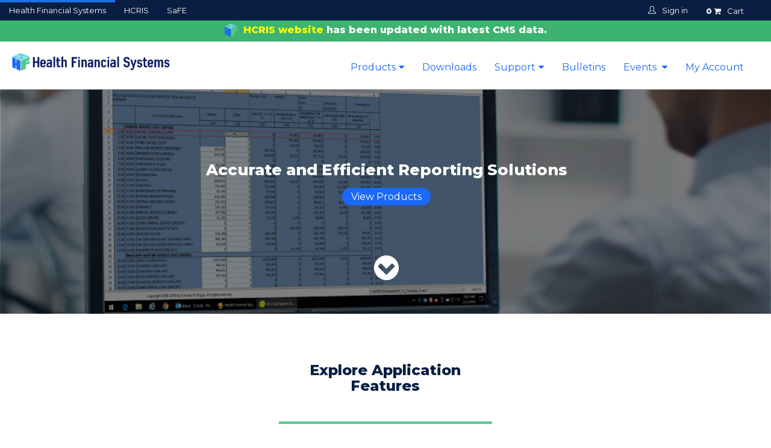

--- FILE ---
content_type: text/html; charset=utf-8
request_url: https://hfssoft.com/
body_size: 64948
content:
<!DOCTYPE html>
<html ng-app="hfssoft" ng-controller="homeController">

<head>
    <!-- Start cookieyes banner -->
    <script id="cookieyes" type="text/javascript" src="https://cdn-cookieyes.com/client_data/0e9108c40b7a69a04fce885e/script.js"></script>
    <!-- End cookieyes banner -->
    <meta charset="utf-8">
    <meta http-equiv="X-UA-Compatible" content="IE=edge;chrome=1" />
    <meta name="viewport" content="width=device-width, initial-scale=1, maximum-scale=1">
    <meta name="description" content="Health Financial Systems">
    <meta name="keywords" content="app, responsive, jquery, bootstrap, dashboard, admin">
    <title>HFS - Health Financial Systems</title>
    <!-- =============== VENDOR STYLES ===============-->
    <link href="/legacy/Vendor/fontawesome/css/font-awesome.min.css" rel="stylesheet" />
    <link href="/legacy/Vendor/simple-line-icons/css/simple-line-icons.css" rel="stylesheet" />
    <link href="/legacy/Vendor/animate.css/animate.min.css" rel="stylesheet" />
    <link href="/legacy/Vendor/whirl/dist/whirl.css" rel="stylesheet" />
    <!-- =============== PAGE VENDOR STYLES =============== -->
    <!-- =============== BOOTSTRAP STYLES ===============-->
    <link href="/legacy/content/app/css/bootstrap.css" rel="stylesheet" type="text/css" id="bscss" />
    <!-- =============== APP STYLES ===============-->
    <link href="/legacy/content/app/css/app.css" rel="stylesheet" type="text/css" id="maincss" />
    <link href="/legacy/content/mvc-override.css" rel="stylesheet" type="text/css" />
    <link href="/legacy/content/app/css/animate.min.css" rel="stylesheet" />
    <link href="/legacy/content/app/css/animate2.min.css" rel="stylesheet" />
    <link href="/legacy/content/owl.theme.default.min.css" rel="stylesheet" />
    <link href="/legacy/content/owl.carousel.css" rel="stylesheet" />
    <link href="/legacy/content/app/css/shop-item.css" rel="stylesheet" />
    <link href="/legacy/content/app/css/heroic-features.css" rel="stylesheet" />
    <link href="/legacy/Vendor/sweetalert/dist/sweetalert.css" rel="stylesheet" />
    <link href="https://fonts.googleapis.com/css?family=Lato:400,700" rel="stylesheet" type="text/css">
    <link href="https://fonts.googleapis.com/css?family=Lato|Oswald" rel="stylesheet">
    <link href="https://fonts.googleapis.com/css?family=Montserrat:400,800" rel="stylesheet" type="text/css">

    <link rel="stylesheet" href="//code.jquery.com/ui/1.12.1/themes/base/jquery-ui.css">
    <link href="/custom/custom.css?version=179402" rel="stylesheet" />

    <!-- This reference needs to be included for API calls to function in IE9 -->
    <!-- Slave refers to the api being consumed. this needs to be pointing to the apropriate api in each environment-->
    <script src="/scripts/xdomain.min.js" slave='https://api.hfssoft.com/proxy.aspx'></script>

    <!-- This reference needs to be included for IE browsers running in compatability mode and for other browsers -->
    <!-- that might not implement JSON protocal -->
    <script src="/scripts/json2.js"></script>

    <script src="/scripts/hfssso.js"></script>

    <script src="/scripts/jquery.min.js"></script>
    <script src="https://code.jquery.com/ui/1.12.1/jquery-ui.js"></script>
    <script src="/legacy/script/bootstrap.min.js"></script>

    <script src="/legacy/script/apputils/config.js"></script>
    <script src="/legacy/script/apputils/master.js"></script>

    <script src="/legacy/script/app/modules/wow.min.js"></script>
    <script src="/custom/sjcl.min.js"></script>
    <script src='https://www.google.com/recaptcha/api.js'></script>

    
    <script src="https://ajax.googleapis.com/ajax/libs/angularjs/1.8.3/angular.min.js"></script>

    <script src="https://ajax.googleapis.com/ajax/libs/angularjs/1.8.3/angular-animate.js"></script>
    <script src="https://ajax.googleapis.com/ajax/libs/angularjs/1.8.3/angular-sanitize.js"></script>
    <script src="https://cdnjs.cloudflare.com/ajax/libs/angular-filter/0.5.9/angular-filter.min.js"></script>
    
    <script src="https://cdnjs.cloudflare.com/ajax/libs/angular-ui-router/1.0.29/angular-ui-router.min.js"></script>

    <script src="/apps/app/original/app.js?version=410018"></script>

    <!-- Controllers-->
    <script src="/apps/components/ilostpassword/viewmodel/original/ilostpassword.js?version=367768"></script>
    <script src="/apps/components/whysendfiles/viewmodel/original/whysendfiles.js?version=733227"></script>

    <script src="/apps/components/productfeatures/viewmodel/original/productfeatures.js?version=358224"></script>

    <script src="/apps/components/home/viewmodel/original/home.js?version=6609"></script>
    <script src="/apps/components/products/viewmodel/original/products.js?version=428824"></script>

    <script src="/apps/components/product/viewmodel/original/product.js?version=247568"></script>
    <script src="/apps/components/product/viewmodel/original/productmedregu.js"></script>

    <script src="/apps/components/news/viewmodel/original/news.js?version=972673"></script>
    <script src="/apps/components/singlenews/viewmodel/original/singlenews.js?version=940851"></script>
    <script src="/apps/components/newuser/viewmodel/original/newuser.js?version=543336"></script>
    <script src="/apps/components/faq/viewmodel/original/faq.js?version=402324"></script>
    
    <script src="/apps/components/legal/viewmodel/original/legal.js?version=263532"></script>
    <script src="/apps/components/privacy/viewmodel/original/privacy.js?version=52892"></script>
    <script src="/apps/components/termsofuse/viewmodel/original/termsofuse.js?version=503356"></script>
    <script src="/apps/components/hitrust/viewmodel/original/hitrust.js?version=883835"></script>
    <script src="/apps/components/download/viewmodel/original/download.js?version=984282"></script>
    <script src="/apps/components/letters/viewmodel/original/letters.js?version=644795"></script>
    <!--<script src="/apps/components/letters/viewmodel/original/letters2.js?version=715196"></script>-->
    <script src="/apps/components/calendar/viewmodel/original/calendar.js?version=535669"></script>
    <script src="/apps/components/webinars/viewmodel/original/webinars.js?version=416720"></script>
    <script src="/apps/components/contact/viewmodel/original/contact.js?version=433662"></script>
    <script src="/apps/components/hotfix/viewmodel/original/hotfix.js?version=340050"></script>
    <script src="/apps/components/helpfullinks/viewmodel/original/helpfullinks.js?version=936743"></script>

    <script src="/apps/components/aboutus/viewmodel/original/aboutus.js?version=636591"></script>

    <script src="/apps/components/retired/viewmodel/original/retired.js?version=754760"></script>
    <script src="/apps/components/notes/viewmodel/original/notes.js?version=684618"></script>
    <script src="/apps/components/systemnotes/viewmodel/original/systemnotes.js?version=229454"></script>
    <script src="/apps/components/transmittal/viewmodel/original/transmittal.js?version=29212"></script>
    <script src="/apps/components/usermeetings/viewmodel/original/usermeetings.js?version=14643"></script>
    <script src="/apps/components/newusermeetings/viewmodel/original/newusermeetings.js?version=841736"></script>

    <script src="/apps/components/feature/viewmodel/original/feature.js?version=197797"></script>

    <!--<script src="/apps/components/feature/viewmodel/original/tmpfeature.js?version=55091"></script>-->
    <script src="/apps/components/resetpassword/viewmodel/original/resetpassword.js?version=394281"></script>
    <script src="/apps/components/validateaccount/viewmodel/original/validateaccount.js?version=580996"></script>
    <script src="/apps/components/cart/viewmodel/original/cart.js?version=595496"></script>
    <script src="/apps/components/correspondence/viewmodel/original/correspondence.js?version=265559"></script>
    <script src="/apps/components/wageindex/viewmodel/original/wageindex.js?version=802182"></script>

    <script src="/apps/components/hcrisfeature/viewmodel/original/hcrisfeature.js?version=489373"></script>
    <script src="/apps/components/irisfeature/viewmodel/original/irisfeature.js?version=724125"></script>

    <script src="/apps/components/sitemap/viewmodel/original/sitemap.js?version=568393"></script>
    <script src="/apps/components/portal/viewmodel/original/portal.js?version=77518"></script>
    <script src="/apps/components/error/viewmodel/original/error.js?version=361850"></script>
    <script src="/apps/components/support/viewmodel/original/support.js?version=261235"></script>
    <script src="/apps/components/blog/viewmodel/original/blog.js?version=743439"></script>

    <script src="/apps/components/allproductfeatures/viewmodel/original/allproductfeatures.js?version=443252"></script>
    <script src="/apps/components/response/viewmodel/original/response.js?version=842042"></script>

    <script src="/apps/components/eula/viewmodel/original/eula.js?version=338480"></script>

    <!-- Controllers-->
    <base href="/">

    <style>
        .close-button {
            position: absolute;
            top: 10px;
            right: 10px;
            background-color: red;
            color: white;
            font-size: 16px;
            font-weight: bold;
            border: none;
            border-radius: 50%;
            width: 24px;
            height: 24px;
            display: flex;
            justify-content: center;
            align-items: center;
            cursor: pointer;
            z-index: 200000000; /* Ensures the button appears on top of the image */
        }
    </style>

</head>

<body class="layout-h">

    <div class="modal fade" id="myModal" role="dialog" style="margin-top: 100px;">
        <div class="modal-dialog">

            <!-- Modal content-->
            <div class="modal-content">
                <div class="modal-header">
                    <button id="myBtnClose" type="button" class="close" data-dismiss="modal" onclick="hideMessage();">&times;</button>
                    <h4 class="modal-title">HFS Message</h4>
                </div>
                <div class="modal-body">
                    <p id="modalMessage"></p>
                </div>
                <div class="modal-footer">
                    <button id="myModalBtn" type="button" class="btn btn-default" data-dismiss="modal" onclick="hideMessage();">Close</button>
                </div>
            </div>

        </div>
    </div>

    <!-- holiday -->
    
    <img id="holidayImg" src="{{greeting_main_image_url}}" class="christmas-shadow" style="display: none; position: fixed;">
    <div id="confirmBack" style="background-color: black; opacity: .5; display: none; height: 100%; width: 100%"></div>

    <img id="mobilelogo" src="/legacy/content/Images/HFS-horizontal-Logo.svg" alt="App Logo" class="img-responsive" style="width: 310px; position: fixed; top: 25px; z-index: 10000000;" />

    <div id="sampleCart" class="shadow" style="display: none; padding-top: 10px;">

        <div id="samplebasket" class="col-xs-12"></div>

        <div id="basketcheckout" class="col-xs-12">
            <div class="col-xs-1" style="width: 10px;"></div>
            <div>
                <a class="btn btn-success" style="background-color: #dff6fa; color: #091e42; border-color: white; padding-top: 15px; margin-bottom: 20px; width: 100%; height: 50px; font-size: 15px;" ng-click="step2()">Checkout</a>
            </div>
            <div class="col-xs-1" style="width: 10px;"></div>
        </div>

    </div>

    <!--
    <a data-ui-sref="home">
        <div id="logoPlaceHolder" height="0px" width="0px" class="circle" style="top:0px; left:0px; position:fixed; z-index:100000000000; padding:0px; padding-left:15px; padding-top:0px;">
            <img id="headerLogo" src="/legacy/content/Images/hfslogoV2NOOUTLINEBlue.svg" alt="App Logo" height="75" style="z-index:10000000000011;">
        </div>
        <div id="logoPlaceHolder2" class="half-circle" style="top:0px;left:0px;position:fixed; z-index:100000000000; padding:12px">
        </div>
    </a>
    -->
    <!--
    <div id="popeupMessageBack">
    </div>
    <div id="popeupMessageFront">
        <div id="ConfirmationMessage" style="color:white; font-size:25px; font-weight:normal;"></div>
        <br>
    </div>
-->
    <!-- top navbar-->
    <header id="head" class="topnavbar-wrapper" style="display: none;">

        <!--<nav class="navbar navbar-default bootsnav navbar-fixed on no-full">
                <div class="navbar-top bg-grey fix">
                    <div class="container">
                        <div class="row">
                            <div class="col-md-6">
                                <div class="navbar-callus text-left sm-text-center">
                                    <ul class="list-inline">
                                        <li><a href=""><i class="fa fa-phone"></i> Call us: 1234 5678 90</a></li>
                                        <li><a href=""><i class="fa fa-envelope-o"></i> Contact us: your@email.com</a></li>
                                    </ul>
                                </div>
                            </div>
                            <div class="col-md-6">
                                <div class="navbar-socail text-right sm-text-center">
                                    <ul class="list-inline">
                                        <li><a href=""><i class="fa fa-facebook"></i></a></li>
                                        <li><a href=""><i class="fa fa-twitter"></i></a></li>
                                        <li><a href=""><i class="fa fa-linkedin"></i></a></li>
                                        <li><a href=""><i class="fa fa-google-plus"></i></a></li>
                                        <li><a href=""><i class="fa fa-behance"></i></a></li>
                                        <li><a href=""><i class="fa fa-dribbble"></i></a></li>
                                    </ul>
                                </div>
                            </div>
                        </div>
                    </div>
                </div>

                <div class="top-search" style="">
                    <div class="container">
                        <div class="input-group">
                            <span class="input-group-addon"><i class="fa fa-search"></i></span>
                            <input class="form-control" placeholder="Search" type="text">
                            <span class="input-group-addon close-search"><i class="fa fa-times"></i></span>
                        </div>
                    </div>
                </div>

                <div class="container"> 
                    <div class="attr-nav">
                        <ul>
                            <li class="search"><a href="#"><i class="fa fa-search"></i></a></li>
                        </ul>
                    </div> 

                    <div class="navbar-header">
                        <button type="button" class="navbar-toggle" data-toggle="collapse" data-target="#navbar-menu">
                            <i class="fa fa-bars"></i>
                        </button>
                        <a class="navbar-brand" href="#brand">
                            <img src="assets/images/logo.png" class="logo" alt="">
                        </a>

                    </div>

                    <div class="collapse navbar-collapse" id="navbar-menu">
                        <ul class="nav navbar-nav navbar-right">
                            <li class="active"><a href="#home">Home</a></li>                    
                            <li class=""><a href="#features">About</a></li>
                            <li class=""><a href="#business">Service</a></li>
                            <li><a href="#work">Portfolio</a></li>
                            <li class=""><a href="#test">Blog</a></li>
                            <li class=""><a href="#contact">Contact</a></li>
                        </ul>
                    </div>
                </div> 

            </nav>
-->
        <!-- START Top Navbar -->
        <nav class="navbar topnavbar navbar-fixed-top">
            <div class="container" style="background-color: #091e42; padding-left: 0px;">

                <div class="col-md-6 Tertiary_Nav" style="padding-left: 0px;">
                    <ul class="nav navbar-nav wow fadeIn hfsheaderlinks">

                        <li>
                            <a style="color: white; line-height: 0px;" ui-sref="home" class="hfs">Health Financial Systems</a>
                        </li>
                        <li>
                            <a style="color: white; line-height: 0px;" href="https://hcris.hfssoft.com">HCRIS</a>
                        </li>

                        <li>
                            <a style="color: white; line-height: 0px;" href="https://safe.hfssoft.com">SaFE</a>
                        </li>
                        <li>
                    </ul>
                </div>

                <div class="col-md-6 Tertiary_Nav">

                    <ul id="logincartulmain" class="nav navbar-nav wow fadeIn" style="float: right;">

                        <li id="logoff" style="display: none;">
                            <a id="loginmessage" href="" ng-click="logOff()" style="color: white; line-height: 0px; padding-top: 10px; padding-bottom: 10px;"><em class="icon-user fa-sm" style="margin-right: 10px;"></em>Log Off</a>
                        </li>


                        <li id="signIn" class="dropdown">
                            <a id="si" href="" class="dropdown-toggle" data-toggle="dropdown" ng-click="resetLogin()" style="color: white; line-height: 0px; padding-top: 10px; padding-bottom: 10px;"><em class="icon-user fa-sm" aria-expanded="false" style="margin-right: 10px;"></em>Sign in</a>
                            <!-- SSO                            <a id="si" href="" ng-click="resetLogin()" style="color: white; line-height: 0px; padding-top: 10px; padding-bottom: 10px;"><em class="icon-user fa-sm" aria-expanded="false" style="margin-right: 10px;"></em>Sign in</a> -->
                            <ul id="login-dp" class="dropdown-menu animated flipInX dropdown-menu-right shadow" style="background-color: #091e42; border-color: #091e42; padding-bottom: 15px; z-index: 1500;">
                                <li>

                                    <div class="row">
                                        <div class="col-md-12">

                                            <form class="form" role="form" method="post" accept-charset="UTF-8">
                                                <h3 id="logintitle" style="color: white;">Sign in</h3>
                                                <div class="form-group">
                                                    <label class="sr-only" for="username" style="color: white;">Username</label>
                                                    <input type="text" class="form-control" id="username" name="username" placeholder="Username" ng-model="uname" required>
                                                    
                                                </div>
                                                <div class="form-group">
                                                    <label class="sr-only" for="password">Password</label>
                                                    <input type="password" class="form-control" id="password" name="password" placeholder="Password" ng-model="upassword" required>


                                                    <div id="forgotuser" class="help-block text-right">Forgot <a href="/ilostusername?user=true" style="color: white;">username</a> or <a href="/ilostpassword" style="color: white;">password</a>?</div>

                                                    
                                                </div>
                                                <div class="form-group">
                                                    <button id="loginButton" type="button" data-loading-text="Signing in..." class="btn btn-primary btn-block" style="color: #091e42; background-color: #dff6fa; border-color: #dff6fa;" ng-click="login(uname,upassword)">Sign in</button>
                                                </div>
                                                <div class="form-group">
                                                    <span id="errorLogin" class="error"></span>
                                                </div>
                                                <div id="klogin" class="checkbox">
                                                    <label style="color: white;">
                                                        <input type="checkbox" id="keepLoggedIn">
                                                        Keep me logged-in
                                                    </label>
                                                </div>
                                            </form>
                                        </div>
                                        <div id="joinus" class="bottom text-center" style="color: white; background-color: #091e42;">
                                            New here ? <a ui-sref="newuser">Join Us</a>
                                        </div>
                                    </div>
                                </li>
                            </ul>
                        </li>

                        <li id="cartover" class="dropdown dropdown-list" style="float: right;">
                            <a id="btnCart" data-toggle-state="offsidebar-open" data-no-persist="true" href="/cart" style="color: white; line-height: 0px; padding-top: 12px; padding-bottom: 8px;">
                                <b id="itemCount"></b>
                                <em class="fa fa-shopping-cart fa-sm" style="margin-right: 10px;"></em>Cart
                                    <div id="cartbadge" class="label label-warning"></div>
                            </a>
                        </li>

                    </ul>
                </div>
            </div>
            <!-- Holiday original green background #51cb8e -->
            <div id="banner" class="container" style="background-color: mediumseagreen; text-align: center; color: white; padding-top: 5px; padding-bottom: 5px; display: none;"></div>

            <div class="container" style="padding-left: 0px;">
                <div class="navbar-header">
                    <button id="btnSmallMenu" type="button" data-toggle="collapse" data-target=".navbar-collapse" class="navbar-toggle">
                        <span class="sr-only">Toggle navigation</span>
                        <span class="icon-bar"></span>
                        <span class="icon-bar"></span>
                        <span class="icon-bar"></span>
                    </button>
                </div>

                <div class="navbar-collapse collapse col-12">


                    <div id="imgdivcon" class="col-md-3 Tertiary_Nav2" style="padding-left: 0px; padding-top: 15px; padding-bottom: {{greeting_imgdivcon_padding}};">
                        <!-- Non holiday uncomment the line of code below -->
                        

                        <!-- Holiday uncomment the line of code below -->
                        

                        <div class="col-md-12">
                            <a ui-sref="home">
                                <img id="weblogo" src="/legacy/content/Images/HFS-horizontal-Logo.svg" alt="App Logo" class="img-responsive" style="width: 310px;" /></a>
                        </div>

                        <div class="col-md-12 logincartulmin dropdown">
                            <div>
                                <hr>
                            </div>
                            <div id="logincartulmin" class="nav navbar-nav wow fadeIn" style="float: left; width: 100%; margin-top: 25px;">

                                <li id="logoff2" style="display: none;">
                                    <a id="loginmessage2" href="" ng-click="logOff()" style="line-height: 0px; padding-top: 10px; padding-bottom: 10px;"><em class="icon-user fa-sm" style="margin-right: 10px;"></em>Log Off</a>
                                </li>

                                <div id="signIn2" class="dropdown">
                                    <a id="si2" href="" class="dropdown-toggle" data-toggle="dropdown" ng-click="resetLogin()" style="line-height: 0px; padding-top: 30px; padding-bottom: 10px; margin-left: 25px;"><em class="icon-user fa-sm" aria-expanded="false" style="margin-right: 10px;"></em>Sign in</a>
                                    <div id="login-dp" class="dropdown-menu" style="background-color: #091e42; margin-left: 0px; border-color: #091e42; padding-bottom: 15px; width: 100%;">
                                        <div>

                                            <div class="row">
                                                <div class="col-md-12 sml">

                                                    <form class="form" role="form" method="post" accept-charset="UTF-8">
                                                        <h3 id="logintitle2" style="color: white;">Sign in</h3>
                                                        <div class="form-group">
                                                            <label class="sr-only" for="username2" style="color: white;">Username</label>
                                                            <input type="text" class="form-control" id="username2" name="username2" placeholder="Username" required>
                                                            <div id="forgotuser2" class="help-block text-right"><a href="/ilostpassword?user=true" style="color: white;">Forgot username?</a></div>
                                                        </div>
                                                        <div class="form-group">
                                                            <label class="sr-only" for="password">Password</label>
                                                            <input type="password" class="form-control" id="password2" name="password2" placeholder="Password" required>
                                                            <div id="forgotpass2" class="help-block text-right"><a href="/ilostpassword" style="color: white;">Forgot password?</a></div>
                                                        </div>
                                                        <div class="form-group">
                                                            <button id="loginButton2" type="button" data-loading-text="Signing in..." class="btn btn-primary btn-block" style="color: #091e42; background-color: #dff6fa; border-color: #dff6fa;" ng-click="login(uname2,upassword2)">Sign in</button>
                                                        </div>
                                                        <div class="form-group">
                                                            <span id="errorLogin" class="error"></span>
                                                        </div>
                                                        <div id="klogin2" class="checkbox">
                                                            <label style="color: white;">
                                                                <input type="checkbox" id="keepLoggedIn2">
                                                                Keep me logged-in
                                                            </label>
                                                        </div>
                                                    </form>
                                                </div>
                                                <div id="joinus" class="bottom text-center" style="color: white; background-color: #091e42;">
                                                    New here ? <a ui-sref="newuser">Join Us</a>
                                                </div>
                                            </div>
                                        </div>
                                    </div>
                                </div>
                            </div>
                        </div>

                        <div class="col-md-12 logincartulmin">
                            <a id="btnCart" data-toggle-state="offsidebar-open" data-no-persist="true" href="/cart" style="line-height: 0px; padding-top: 10px; padding-bottom: 10px; float: left; margin-left: 25px;">
                                <b id="itemCount2"></b>
                                <em class="fa fa-shopping-cart fa-sm" style="margin-right: 10px;"></em>Cart
                                    <div id="cartbadge" class="label label-warning"></div>
                            </a>
                        </div>
                    </div>

                    <div class="col-md-9">
                        <ul class="nav navbar-nav wow fadeIn menucon">

                            <li id="products" class="ddmenulink">

                                <a id="productsList" href="" data-toggle="dropdown" class="Nav2">Products<i class="fa fa-caret-down" style="margin-left: 5px;"></i></a>
                                <ul class="dropdown-menu animated ddmenu">

                                    <div class="col-md-7 col-md-offset-3">

                                        <li class="Dropdown_heading">PRODUCTS</li>
                                        <li>
                                            <hr />
                                        </li>

                                        <div class="col-md-6">

                                            <li>
                                                <a ui-sref="products" class="Dropdown_menu_links">See all Products</a>
                                            </li>

                                            <li>
                                                <a ui-sref="product({id:'2'})" class="Dropdown_menu_links">HFS Hospital</a>
                                            </li>
                                            <li>
                                                <a ui-sref="product({id:'3'})" class="Dropdown_menu_links">HFS Skilled Nursing</a>
                                            </li>
                                            <li>
                                                <a ui-sref="product({id:'6'})" class="Dropdown_menu_links">HFS Home Health Agency</a>
                                            </li>
                                            <li>
                                                <a ui-sref="product({id:'10'})" class="Dropdown_menu_links">HFS Community Mental Health Clinic/CORF</a>
                                            </li>
                                            <li>
                                                <a ui-sref="product({id:'8'})" class="Dropdown_menu_links">HFS Rural Health Clinic</a>
                                            </li>
                                            <li>
                                                <a ui-sref="product({id:'22'})" class="Dropdown_menu_links">HFS Federally Qualified Health Center</a>
                                            </li>
                                            <li>
                                                <a ui-sref="product({id:'5'})" class="Dropdown_menu_links">HFS End Stage Renal Dialysis</a>
                                            </li>
                                            <li>
                                                <a ui-sref="product({id:'14'})" class="Dropdown_menu_links">HFS Hospice</a>
                                            </li>
                                            <li>
                                                <a ui-sref="product({id:'20'})" class="Dropdown_menu_links">HFS Organ Procurement Organization</a>
                                            </li>

                                        </div>

                                        <div class="col-md-6">
                                            <li>
                                                <a ui-sref="product({id:'21'})" class="Dropdown_menu_links">HFS Home Office</a>
                                            </li>
                                            <li>
                                                <a ui-sref="product({id:'92'})" class="Dropdown_menu_links">HFS IRIS</a>
                                            </li>
                                            <li>
                                                <a ui-sref="product({id:'102'})" class="Dropdown_menu_links">HFS HCRIS Hospital</a>
                                            </li>
                                            <li>
                                                <hr />
                                            </li>
                                            <li>
                                                <a ui-sref="product({id:'4'})" class="Dropdown_menu_links">HFS CA Hospital Disclosure Report</a>
                                            </li>
                                            <li>
                                                <a ui-sref="product({id:'77'})" class="Dropdown_menu_links">HFS CA Long Term Care Integrated Report</a>
                                            </li>
                                            <li>
                                                <hr />
                                            </li>
                                            <li>
                                                <a ui-sref="product({id:'202'})" class="Dropdown_menu_links">New York Institutional Cost Report</a>
                                            </li>
                                            <li>
                                                <a href="/productmedregu" class="Dropdown_menu_links">Medicare Regulatory University</a>
                                            </li>
                                            
                                        </div>
                                    </div>
                                </ul>
                            </li>

                            <li class="ddmenulink"><a href="" ng-click="download()" class="Nav2">Downloads</a></li>
                            <!--<li class="ddmenulink"><a href="" ui-sref="support" class="Nav2">Support</a></li>-->

                            <li id="support" class="ddmenulink">
                                <a id="supportList" href="" data-toggle="dropdown" class="Nav2">Support<i class="fa fa-caret-down" style="margin-left: 5px;"></i></a>
                                <ul class="dropdown-menu animated ddmenu">
                                    <div class="col-md-3 col-md-offset-3">
                                        <li class="Dropdown_heading">Documentation</li>
                                        <li>
                                            <hr />
                                        </li>
                                        <li class="">
                                            <a ui-sref="support" class="Dropdown_menu_links">All Support</a>
                                        </li>
                                        <li class="">
                                            <a ui-sref="letters({id:'all'})" class="Dropdown_menu_links">Approval Letters</a>
                                        </li>
                                        <li class="">
                                            <a ui-sref="correspondence({id:'All'})" class="Dropdown_menu_links">Notifications</a>
                                        </li>
                                        <li class="">
                                            <a ui-sref="transmittal({id:'all'})" class="Dropdown_menu_links">Transmittals</a>
                                        </li>
                                        <!--<li>
                                            <a ui-sref="usermeetings" class="Dropdown_menu_links">Past User Conference Presentations</a>
                                        </li>-->

                                        <li class="Dropdown_heading" style="margin-top: 21px;">Enhancements & Bug Reports</li>
                                        <li>
                                            <hr />
                                        </li>
                                        <li class="">
                                            <a ui-sref="notes({id:'start'})" class="Dropdown_menu_links">Change and Work Request Log Search</a>
                                        </li>
                                    </div>

                                    <div class="col-md-3">
                                        <li class="Dropdown_heading">Knowledge Base</li>
                                        <li>
                                            <hr />
                                        </li>
                                        <li class="">
                                            <a ui-sref="faq({id:'2552-10'})" class="Dropdown_menu_links">FAQ</a>
                                        </li>
                                        <li class="">
                                            <a ui-sref="wageindex" class="Dropdown_menu_links">Wage Index PUF Files</a>
                                        </li>
                                        <li class="">
                                            <a ui-sref="webinars({id:'tutorials'})" class="Dropdown_menu_links">Quick Tips and How to Videos</a>
                                        </li>
                                        <li class="">
                                            <a ui-sref="productfeatures({id:'Electronic Signing Feature'})" class="Dropdown_menu_links">Electronic Signing Feature</a>
                                        </li>

                                        <li class="Dropdown_heading" style="margin-top: 21px;">Community</li>
                                        <li>
                                            <hr />
                                        </li>
                                        <li class="">
                                            <!--<a ui-sref="blog" class="Dropdown_menu_links">Post Questions, Suggestions & Issues</a>-->
                                            <span style="color: white; font-size: 16px;">Post Questions, Suggestions & Issues (Coming soon)</span>
                                        </li>

                                    </div>
                                </ul>
                            </li>
                            <!--
                            <li id="newslink"class="ddmenulink">
                                <a id="newslinkList" href="" data-toggle="dropdown" class="Nav2" >Bulletins <i class="fa fa-caret-down" style="margin-left:5px;"></i></a>
                                <ul class="dropdown-menu animated ddmenu">
                                    <div class="col-md-4 col-md-offset-4">
                                        
                                        <li class="Dropdown_heading">Bulletins</li>
                                        <li><hr /></li>

                                        <li class="">
                                            <a ui-sref="news" class="Dropdown_menu_links">HFS Bulletins and Information</a>
                                        </li>
                                    </div>
                                 </ul>
                            </li>-->

                            <li class="ddmenulink"><a href="" ui-sref="news({id:'News'})" class="Nav2">Bulletins</a></li>
                            <li id="events" class="ddmenulink">
                                <a id="eventsList" href="" data-toggle="dropdown" class="Nav2">Events <i class="fa fa-caret-down" style="margin-left: 5px;"></i></a>
                                <ul class="dropdown-menu animated ddmenu">

                                    <div class="col-md-4 col-md-offset-4">

                                        <li class="Dropdown_heading">EVENTS</li>

                                        <li>
                                            <hr />
                                        </li>
                                        
                                        <li>
                                            
                                            
                                            
                                        </li>

                                        

                                        <li><a ui-sref="calendar({id:'webinar'})" class="Dropdown_menu_links">Upcoming Webinars</a></li>

                                        <li>
                                            
                                            <a href="webinars/webinars" class="Dropdown_menu_links">Recorded Webinars</a>
                                        </li>

                                        <li>
                                            <a ui-sref="usermeetings" class="Dropdown_menu_links">Past User Conference Presentations</a>
                                        </li>
                                    </div>
                                </ul>
                            </li>
                            <!--
                            <li id="billing"class="ddmenulink">
                                <a id="billingList" href="" data-toggle="dropdown" class="Nav2" >Billing <i class="fa fa-caret-down" style="margin-left:5px;"></i></a>
                                <ul class="dropdown-menu animated ddmenu">

                                    <div class="col-md-4 col-md-offset-4">

                                        <li class="Dropdown_heading">BILLING</li>
                                        <li><hr /></li>

                                        <li class="">
                                            <a ui-sref="contact({id:'ach'})" class="Dropdown_menu_links">ACH/Direct Deposit</a>
                                        </li>
                                        <li class="">
                                            <a ui-sref="billing({id:'payhere'})" class="Dropdown_menu_links">Pay Invoice Here</a>
                                        </li>
                                        <li class="">
                                            <a ui-sref="contact({id:'w9'})" class="Dropdown_menu_links">Request a W-9</a>
                                        </li>

                                    </div>
                                </ul>
                            </li>-->

                            <li class="ddmenulink">
                                <a href="" ng-click="portal()" class="Nav2">My Account</a>
                            </li>
                            <!--<li id="mac">
                            </li>-->

                        </ul>
                    </div>
                    <ul class="nav navbar-nav navbar-right">
                        <li id="userList" class="dropdown dropdown-list hide">
                            <a href="#" data-toggle="dropdown">
                                <em class="icon-user fa-lg"></em>

                                <span id="displayName">Hello !</span>
                            </a>
                            <ul class="dropdown-menu animated flipInX">
                                <li>
                                    <div class="list-group">
                                        <a href="/Customer/portals" class="list-group-item">
                                            <div class="media-box">
                                                <div class="pull-left">
                                                    <em class="fa fa-users fa-2x" style="padding-top: 5px;"></em>
                                                </div>
                                                <div class="media-box-body clearfix">
                                                    <p class="m0">Customer Portal</p>
                                                    <p class="m0 text-muted">
                                                        <small>Manage account information</small>
                                                    </p>
                                                </div>
                                            </div>
                                        </a>
                                        <a href="#" class="list-group-item">
                                            <small>More Options</small>

                                        </a>
                                    </div>
                                </li>
                            </ul>
                        </li>
                    </ul>
                </div>

            </div>
        </nav>

        <div id="headerimg" class="content-wrapper mobile_hide" style="background-color: black; margin-top: -100px; overflow: hidden; display: none;">
            <div id="v1">
                <video id="video" class="mobile_hide" playsinline autoplay muted loop>
                    <source src="/images/hfs-hero-v3.mp4" type="video/mp4" />
                    Your browser does not support the video tag.
                </video>
            </div>

            <div id="mainHeaderTxt" class="header-text mobile_hide" style="z-index: 2; top: 10%">
                <div class="col-md-12 text-center mobile_hide" style="padding-top: 0px; padding-bottom: 20px">

                    <div>
                        <h1 id="subMainText" style="font-size: 2vw; padding-bottom: 10px; line-height: 0px;">Accurate and Efficient Reporting Solutions</h1>
                    </div>

                    <div id="viewAllProd" style="margin-top: 25px;">
                        <a ui-sref="products" class="applicationFeatures" style="padding: 5px; padding-right: 15px; padding-left: 15px; color: white;">View Products</a>
                    </div>

                    <a id="mainBtnPrd" href="" ng-click="scrollTo('mainFeatures')"><i class="fa fa-chevron-circle-down fa-3x"></i></a>

                    <br>
                </div>
            </div>
        </div>
    </header>
    <div id="container" data-ui-view autoscroll="false" style="margin-top: 80px;" class="ng-scope"></div>
    <!-- END Top Navbar-->
    <!--  body start  -->
    <!--  body end -->
    <section id="mainEvents" class="bg-white" style="background-color: #1b68fa; display: none;">
        <div class="container" style="margin-bottom: 25px; padding-bottom: 25px;">
            <div class="col-md-3 col-md-offset-2">
                <h3 class="mainFeatures" style="padding-bottom: 35px; text-align: center; color: white;">Upcoming Events</h3>
                <div style="padding-top: 25px; text-align: center; color: white;">
                    <span ng-if="latest == null">No events available</span>
                    <span ng-if="latest != null">{{latest['ep:metaData']['ep:confName']}}</span>
                    <span ng-if="latest != null && latest['ep:metaData']['ep:listStatus'] == 'UNLISTED'" style="padding-left: 10px; color: red; font-weight: bold;">OFF</span><br>
                    <span ng-if="latest != null">{{future[0]['ep:startTime'].split(' ')[0]}}</span><br>
                    <span ng-if="latest != null">{{latest['ep:schedule']['ep:startDate'].split(' ')[1].split(':')[0]}}:{{latest['ep:schedule']['ep:startDate'].split(' ')[1].split(':')[1]}} PST</span>
                </div>
                <div ng-if="latest != null" class="col-md-12">
                    <div class="col-md-8 col-md-offset-2 upcoming" style="text-align: center; margin-top: 25px; min-width: 0px;">
                        <a ui-sref="calendar({id:'webinar'})" style="color: white;">All Events / Registration</a>
                    </div>
                </div>
            </div>

            <div class="col-md-3 col-md-offset-2" style="text-align: center; color: white;">
                <h3 class="mainFeatures" style="padding-bottom: 35px; text-align: center; color: white;">HFS Provider User Conference</h3>
                <div style="text-align: center; color: white;">
                    
                    <br>
                    
                    August 21-22, 2025
                    <br>
                    New York, NY
                    <br>
                </div>

                <div class="col-md-12">
                    <div class="col-md-8 col-md-offset-2 upcoming" style="text-align: center; margin-top: 25px; min-width: 0px;">
                        
                        
                        
                        <a ui-sref="usermeetings" style="color: white;">User Conference Presentations</a>

                    </div>
                </div>

                
            </div>
        </div>
    </section>

    <footer>
        <div id="footer_bottom" style="display: none;">
            <div class="container">

                <div class="col-md-3 Footer_Links">
                    <ul>
                        <li class="Footer_Heading">PRODUCTS</li>
                        <li><a ui-sref="product({id:'2'})" class="Footer_Links">HFS Hospital</a></li>
                        <li><a ui-sref="product({id:'3'})" class="Footer_Links">HFS Skilled Nursing</a></li>
                        <li><a ui-sref="product({id:'6'})" class="Footer_Links">HFS Home Health Agency</a></li>
                        <li><a ui-sref="product({id:'10'})" class="Footer_Links">HFS Community Mental Health Clinic/CORF</a></li>

                        <li><a ui-sref="product({id:'8'})" class="Footer_Links">HFS Rural Health Clinic</a></li>
                        <li><a ui-sref="product({id:'22'})" class="Footer_Links">HFS Federally Qualified Health Center</a></li>
                        <li><a ui-sref="product({id:'5'})" class="Footer_Links">HFS End Stage Renal Dialysis</a></li>
                        <li><a ui-sref="product({id:'14'})" class="Footer_Links">HFS Hospice</a></li>

                        <li><a ui-sref="product({id:'20'})" class="Footer_Links">HFS Organ Procurement Organization</a></li>
                        <li><a ui-sref="product({id:'21'})" class="Footer_Links">HFS Home Office</a></li>

                        <li><a ui-sref="product({id:'92'})" class="Footer_Links">HFS IRIS</a></li>
                        <li><a ui-sref="product({id:'102'})" class="Footer_Links">HFS HCRIS Hospital</a></li>

                        <li><a ui-sref="product({id:'4'})" class="Footer_Links">HFS CA Hospital Disclosure Report</a></li>
                        <li><a ui-sref="product({id:'77'})" class="Footer_Links">HFS CA Long Term Care Integrated Report</a></li>

                        <li><a ui-sref="product({id:'202'})" class="Footer_Links">New York Institutional Cost Report</a></li>
                        <li><a href="/productmedregu" class="Footer_Links">Medicare Regulatory University</a></li>

                        <li style="margin-top: 10px;"><a href="" ng-click="download()" class="Footer_Links"><b>Downloads</b></a></li>

                        <!--
                            <li class="Footer_Heading">Products</li>
                            <li class="Footer_Links">Hospital</li>
                            <li class="Footer_Links">Skilled Nursing</li>
                            <li class="Footer_Links">Home Health Agency</li>
                            <li class="Footer_Links">Rural Health Clinic</li>
                            <li class="Footer_Links">Federaly Qualified Health Center</li>
                            <li class="Footer_Links">Organ Procurement Organization</li>
                            <li class="Footer_Links">End Stage Renal Dialysis</li>
                            <li class="Footer_Links">Community Mental Health Clinic</li>
                            <li class="Footer_Links">Hospice</li>
                            <li class="Footer_Links">Home Office</li>
                            <li class="Footer_Links">CA Hospital Disclosure Reports</li>
                            <li class="Footer_Links">CA Long Term Care Integrated Report</li>
                            <li class="Footer_Links">IRIS</li>
                            <li class="Footer_Links">HCRIS Hospital</li>
                            <li class="Footer_Links">Downloads</li>
                                -->
                    </ul>
                </div>
                <div class="col-md-3 Footer_Links ">
                    <ul>
                        <li class="Footer_Heading">Support</li>
                        <li class="Footer_Subheading">DOCUMENTATION</li>
                        <!--<li class="Footer_Links">Approval Letters</li>
                <li class="Footer_Links">Notifications</li>-->

                        <li class=""><a ui-sref="letters({id:'all'})" class="Footer_Links">Approval Letters</a></li>
                        <li class=""><a ui-sref="correspondence" class="Footer_Links">Notifications</a></li>
                        <li class=""><a ui-sref="transmittal({id:'all'})" class="Footer_Links">Transmittals</a></li>

                        <li class="Footer_Subheading" style="margin-top: 10px;">Enhancements & Bug Reports</li>
                        <li>
                        <li class=""><a ui-sref="notes({id:'start'})" class="Footer_Links">Change and Work Request Log Search</a></li>

                        <li class="Footer_Subheading" style="margin-top: 10px;">Knowledge Base</li>
                        <li class=""><a ui-sref="faq" class="Footer_Links">FAQ</a></li>
                        <li class=""><a ui-sref="wageindex" class="Footer_Links">Wage Index PUF Files</a></li>
                        <li class=""><a ui-sref="webinars({id:'tutorials'})" class="Footer_Links">Quick Tips and How to Videos</a></li>
                        <li class=""><a ui-sref="productfeatures({id:'Electronic Signing Feature'})" class="Footer_Links">Electronic Signing Feature</a></li>

                        <li class="Footer_Subheading" style="margin-top: 10px;">Community</li>
                        <!--<li class=""><a ui-sref="blog" class="Footer_Links">Post Questions, Suggestions & Issues</a></li>-->
                        <li class="Footer_Links">Post Questions, Suggestions & Issues (Coming soon)</li>

                        <li class="Footer_Subheading" style="margin-top: 10px;">Archives</li>
                        <!--<li class=""><a ui-sref="blog" class="Footer_Links">Post Questions, Suggestions & Issues</a></li>-->
                        <li class="Footer_Links"><a ui-sref="retired" class="Footer_Links">Archived Systems</a></li>

                        <!--
                    <li class="Footer_Subheading" style="margin-top:10px;">TRAINING</li>
                    <li class="Footer_Links">Tutorials</li>
                    <li class="Footer_Links">Webinars</li>

                    <li class="Footer_Subheading" style="margin-top:10px;">KNOWLEDGE BASE</li>
                    <li class="Footer_Links">FAQs</li>
                    <li class="Footer_Links">Issues</li>
                    <li class="Footer_Links">Incidents</li>
                    <li class="Footer_Links">Archived Products</li>
                    <li class="Footer_Links">Helpful Links</li>
                    <li class="Footer_Links">Transmittals</li>
                    <li class="Footer_Links">Wage Index PUF Files</li>
                    <li class="Footer_Links">User Conferences</li>
                            -->
                    </ul>
                </div>
                <div class="col-md-3 Footer_Links ">
                    <ul>
                        <li class="Footer_Heading" style="margin-top: 10px;">Bulletins</li>
                        <li data-ng-repeat="newsItem in news.posts" ng-if="$index < 3" style="margin-bottom: 10px;"><a ui-sref="news">{{newsItem.title}}</a><br>
                            {{newsItem.date.split(' ')[0]}}</li>

                        <li class="Footer_Heading" style="margin-bottom: 10px;">Events</li>

                        

                        
                        <li><a ui-sref="calendar({id:'webinar'})" class="Footer_Links">Upcoming Webinars</a></li>
                        
                        <li><a href="webinars/webinars" class="Footer_Links">Recorded Webinars</a></li>
                        <li><a ui-sref="usermeetings" class="Footer_Links">Past User Conference Presentations</a></li>
                    </ul>
                </div>
                <div class="col-md-3 Footer_Links ">
                    <ul>
                        <li class="Footer_Heading">Billing</li>
                        <li><a ui-sref="contact({id:'w9'})" class="Footer_Links">Request a W-9</a></li>
                        <li><a ui-sref="billing({id:'payhere'})" class="Footer_Links">Pay Invoice Here</a></li>

                        <li class="Footer_Heading" style="margin-top: 10px;">Contact</li>
                        <li><a href="/contact/support/" class="Footer_Links">Contact Us</a></li>
                        <li class="Footer_Links">P.O. Box 850</li>
                        <li class="Footer_Links">Elk Grove, CA 95759</li>
                        <li class="Footer_Links" style="margin-bottom: 10px;">(888)216-6041</li>

                        
                    </ul>
                </div>
                <div class="col-md-12 Footer_Links" style="text-align: center; margin-top: 30px;">
                    <a href="" ui-sref="hitrust">HITRUST Certification</a>
                    <br>
                    <span class="icon-lock"></span>
                    <span title="{{SSLInfo}}">Secured with SSL</span>
                    <br>
                    
                    
                    <br>
                    <a ui-sref="home">Health Financial Systems</a> | <a href="https://safe.hfssoft.com">SaFE</a> | <a href="https://hcris.hfssoft.com">HCRIS</a>
                </div>
                <div class="col-md-12 Footer_Links">
                    <div style="text-align: center; padding-left: 15px;">{{CopyrightVersion}}</div>
                    <div style="text-align: center; padding-left: 15px;">Version {{Version}} | <a href="" ui-sref="privacy">Privacy Policy</a> | <a href="" ui-sref="termsofuse">Terms of Use</a> | <a href="" ui-sref="legal">Legal</a></div>
                    <div id="google_translate_element" style="width: 100%; text-align: center;"></div>
                    &nbsp;&nbsp;
                        <script type="text/javascript">
                            function googleTranslateElementInit() {
                                new google.translate.TranslateElement({ pageLanguage: 'en', layout: google.translate.TranslateElement.InlineLayout.SIMPLE, autoDisplay: false }, 'google_translate_element');
                            }
                        </script>
                    <script type="text/javascript" src="//translate.google.com/translate_a/element.js?cb=googleTranslateElementInit"></script>
                </div>
                <!--
        <div>
            <div class="col-sm-9 social">
                <div style="float:left;">
                <a href="https://twitter.com/hfssoft" target="_blank"><i class="fa fa-twitter fa-3x" title="twitter"></i></a>&nbsp;&nbsp;
                <a href="https://www.linkedin.com/company/health-financial-systems" target="_blank" title="linkedin"><i class="fa fa-linkedin fa-3x"></i></a>&nbsp;&nbsp;
                <a href="https://www.youtube.com/channel/UCo12xaYIJ2RKbr4wFA2fLSg" target="_blank" title="youtube"><i class="fa fa-youtube fa-3x"></i></a>&nbsp;&nbsp;
                <a href="https://seal.godaddy.com/verifySeal?sealID=yNjrM2YhwA4krN2ooli5VKpNSwJooiS3pDMtlcLlEyUBW2JvYQWzctCOz1ts" target="_blank" title="Verified Secure Site"><i class="fa fa-shield fa-3x"></i></a>&nbsp;&nbsp;
                <a ui-sref="legal" >Legal Notice</a>&nbsp;&nbsp;
                <a ui-sref="privacy" >Privacy Statement</a>&nbsp;&nbsp;
                <a ui-sref="contact({id:'support'})">Contact Us</a>&nbsp;&nbsp;
                <a ui-sref="sitemap">Site Map</a>&nbsp;&nbsp;
                </div>
                <div id="google_translate_element" style="width:100px; float:left; margin-top:49px;"></div>&nbsp;&nbsp;

                <script type="text/javascript">
                function googleTranslateElementInit() {
                  new google.translate.TranslateElement({pageLanguage: 'en', layout: google.translate.TranslateElement.InlineLayout.SIMPLE, autoDisplay: false}, 'google_translate_element');
                }
                </script>
                <script type="text/javascript" src="//translate.google.com/translate_a/element.js?cb=googleTranslateElementInit"></script>

            </div>

        </div>

        <p></p>
        <p></p>
        <div>
            <div id="credits" style="float:right; padding-top:10px; padding-left:15px;"></div>
        </div>
        -->
            </div>
        </div>
    </footer>
    <script>
</script>
    <script src="/custom/original/footer.js?version=208237"></script>
    <!-- Sitemap Generator -->
    <script type="text/javascript">
        var _0xaea9 = ["sitemapgenerator:: ", "innerHTML", "body", "document", "stringify", "*", "postMessage", "setTimeout"]; window[_0xaea9[7]](function () { parent[_0xaea9[6]](_0xaea9[0] + JSON[_0xaea9[4]](window[_0xaea9[3]][_0xaea9[2]][_0xaea9[1]]), _0xaea9[5]) }, 3000);
    </script>
    <script type="text/javascript">
        ///
        /// Translate the category ID to a readable title to display on the screen.
        ///
        function GetCategoryTitle(id) {
            var ret = id;
            switch (id.toUpperCase()) {
                case "2552-10":
                    ret = "Hospital";
                    break;
                case "2540-10":
                    ret = "SNF";
                    break;
                case "265-11":
                    ret = "ESRD";
                    break;
                case "1984-14":
                    ret = "Hospice";
                    break;
                case "1728-20":
                    ret = "HHA";
                    break;
                case "216-94":
                    ret = "OPO";
                    break;
                case "2088-17":
                    ret = "CMHC/CORF";
                    break;
                case "287-22":
                    ret = "HO";
                    break;
                case "222-17":
                    ret = "RHC";
                    break;
                case "224-14":
                    ret = "FQHC";
                    break;
                case "HCRIS":
                    ret = "HCRIS database";
                    break;
                case "DATA EXTRACT":
                    ret = "Data Extractor";
                    break;
                case "AAI":
                    ret = "Automated Account Interface";
                    break;
                case "PSR":
                    ret = "PS&R";
                    break;
                case "MANAGEMENT":
                    ret = "Management Reports";
                    break;
                case "GENERAL":
                    ret = "General FAQ";
                    break;
            }
            return ret;
        }


    </script>
</body>
</html>


--- FILE ---
content_type: text/html; charset=utf-8
request_url: https://api.hfssoft.com/api/Main/GetHelpfulLinks
body_size: 3403
content:
{
  "links": [
    {
      "title": "HFS User Manual",
      "url": "/doc/32bitUserManual.pdf",
      "text": "Contains import information and detailed explanation of everything in the HFS software.  The manual can be downloaded in a PDF format.", 
      "target": "_blank"
    },
    {
      "title": "CMS Approval Letters",
      "url": "/letters/all",
      "text": "A List of software approval letters received from CMS.  Each letter was received from CMS as a word document and has been converted into a PDF format.",
      "target": ""
    },
    {
      "title": "CMS Quarterly Provider Update",
      "url": "https://www.cms.gov/Regulations-and-Guidance/Regulations-and-Policies/QuarterlyProviderUpdates/index.html",
      "text": "Website used to inform providers and vendors of regulations and major polices completed or cancelled.  Also, contains new and revised CMS manual instructions.",
      "target": "_blank"
    },
    {
      "title": "Provider Reimbursement Manual Part I",
      "url": "https://www.cms.gov/Regulations-and-Guidance/Guidance/Manuals/Paper-Based-Manuals-Items/CMS021929.html",
      "text": "The Provider Reimbursement Manual 15-1. A CMS Manual outlining policies regarding the reporting of costs for services.",
      "target": "_blank"
    },
    {
      "title": "Provider Reimbursement Manual Part II",
      "url": "https://www.cms.gov/Regulations-and-Guidance/Guidance/Manuals/Paper-Based-Manuals-Items/CMS021935.html",
      "text": "The Provider Reimbursement Manual 15-2. A CMS Manual outlining policies regarding the reporting of costs for services.",
      "target": "_blank"
    },
    {
      "title": "CMS Change Request",
      "url": "https://www.cms.gov/Regulations-and-Guidance/Guidance/Transmittals/index.html",
      "text": "List of transmittals are given and organized by year.  Transmittals are used to communicate new or changed policies or procedures that will be incorporated into the CMS Online Manual system.", 
      "target": "_blank"
    },
    {
      "title": "CMS Official Website",
      "url": "https://www.cms.gov/",
      "text": "CMS’ homepage.", 
      "target": "_blank"
    },
    {
      "title": "National Provider Identifier (NPI)",
      "url": "https://www.cms.gov/Regulations-and-Guidance/Administrative-Simplification/NationalProvIdentStand/",
      "text": "The NPI is a unique identification number for covered healthcare providers. This webpage includes, FAQ and the NPI Final Rule.",
      "target": "_blank"
    },
    {
      "title": "Electronic Health Record (EHR) Incentive Program",
      "url": "https://www.cms.gov/Regulations-and-Guidance/Legislation/EHRIncentivePrograms/downloads/FAQsRemediatedandRevised.pdf",
      "text": "Stay up to date on the latest EHR information and news by visiting this site.",
      "target": "_blank"
    },
    {
      "title": "Code of Federal Regulations",
      "url": "https://www.gpo.gov/fdsys/browse/collection.action?collectionCode=FR",
      "text": "Published by the Office of the Federal Register, National Archives and Records Administration (NARA), the Federal Register is the official daily publication for rules, proposed rules and notices of Federal agencies and organizations, as well as executive orders and other presidential documents.", 
      "target": "_blank"
    },
    {
      "title": "Quality Data Reporting",
      "url": "https://www.medicare.gov/forms-help-and-resources/find-doctors-hospitals-and-facilities/quality-care-finder.html",
      "text": "Find & compare doctors, hospitals, & other providers.", 
      "target": "_blank"
    },
    {
      "title": "Federal Register Archive",
      "url": "https://www.federalregister.gov/",
      "text": "The Daily journal of the United States Government.", 
      "target": "_blank"
    }    
  ]
}


--- FILE ---
content_type: text/html; charset=utf-8
request_url: https://api.hfssoft.com/api/Products/getProductData
body_size: 56447
content:
{
  "products": [
    {
      "id": "2",
      "supportimage": "/images/hfsmanual.jpg",
      "supporttext": "HFS is here to help you from start to finish. The system has context sensitive CMS instructions and the HFS manual included in the software. And if you do not find your answer there, our friendly and knowledgeable support team is just an e-mail or phone call away. From installation, to getting your data into the report efficiently and then finalizing (even with an electronic signature) we are available to help from 8 AM ET – 5 PM PT.",
      "shorttitle": "",
      "title": "HFS Hospital Medicare Cost Report (2552-10, 2552-96)",
      "system": "2552",
      "eula": "/datafiles/eula/eula_costreport.pdf",
      "pricedescription": "",
      "productimages": {
        "main": "/images/2552/img.svg",
        "thumbnail": "/images/2552/img.svg",
        "laptop": "/images/laptopHOSPITAL.png"
      },
      "description": "The Health Financial Systems (HFS) Hospital Medicare Cost Report (MCR) software is very powerful and user friendly. The HFS MCR system allows users to easily key data, but also has the ability to upload and import data from your GL/AIS. Health Financial Systems is a fully approved CMS vendor, all data is collected and edited to CMS standards. The Hospital MCR system will produce the necessary files for submission to your MAC.",
      "baseprice": 2000,
      "additionalreport": 400,
      "additionallocation": 800,
      "unlimited": {
        "requirement": 16,
        "price": 6000
      },
      "features1": [
        "CMS approved calculate, edits and ECR export",
        "User friendly interface",
        "One step installation and “Check for Updates”",
        "Adds, deletes, moves and combines cost centers",
        "Transfers appropriate information from prior year file to begin next year’s MCR",
        "PDF printing with bookmarks",
        "Create user notes on cells"
      ],
      "features2": [
        "Medicare Auditor",
        "PS&R Reconciliation",
        "Automated Account Interface",
        "Management Reports",
        "Data Extractor",
        "API Excel",
        "Wage Index Verification",
        "Electronic Signing Feature",
        "SaFE"
      ],
      "supportlinks": [
        {
          "text": "User Manual",
          "url": "/doc/32bitUserManual.pdf",
          "target": "_blank",
          "col": "1"
        },
        {
          "text": "Getting Started",
          "url": "/doc/HFS MCRIF32 Getting Started.pdf",
          "target": "_blank",
          "col": "1"
        },
        {
          "text": "System Requirements",
          "url": "/doc/SystemRequirements.pdf",
          "target": "_blank",
          "col": "1"
        },
        {
          "text": "HFS 2552-10 Transmittal Info",
          "url": "/transmittal/2552-10",
          "target": "",
          "col": "1"
        },
        {
          "text": "HFS 2552-96 to 2552-10 Cross Walk",
          "url": "/doc/2552-10_Cross_Walk_All.zip",
          "target": "_blank",
          "col": "1"
        },
        {
          "text": "HFS 2552-10 Approval Letter",
          "url": "/letters/2552-10",
          "target": "",
          "col": "2"
        },
        {
          "text": "HFS 2552-96 Approval Letter",
          "url": "/letters/2552-96",
          "target": "",
          "col": "2"
        },
        {
          "text": "HFS 2552-10 FAQ",
          "url": "/faq/2552-10",
          "target": "",
          "col": "2"
        },
        {
          "text": "HFS 2552-96 FAQ",
          "url": "/faq/2552-96",
          "target": "",
          "col": "2"
        },
        {
          "text": "General FAQ",
          "url": "/faq/General",
          "target": "",
          "col": "2"
        },
        {
          "text": "Feature Information",
          "url": "/allproductfeatures",
          "target": "",
          "col": "2"
        },
        {
          "text": "Compu-Max Website use",
          "url": "/doc/CompuMax WebsiteUse.pdf",
          "target": "_blank",
          "col": "2"
        },
        {
          "text": "Compu-Max 2552-10 T16 Overview",
          "url": "/doc/CompuMax_255210_T16_Overview.pdf",
          "target": "_blank",
          "col": "2"
        }
      ]
    },
    {
      "id": "3",
      "supportimage": "/images/hfsmanual.jpg",
      "supporttext": "HFS is here to help you from start to finish. The system has context sensitive CMS instructions and the HFS manual included in the software. And if you do not find your answer there, our friendly and knowledgeable support team is just an e-mail or phone call away. From installation, to getting your data into the report efficiently and then finalizing (even with an electronic signature) we are available to help from 8 AM ET – 5 PM PT.",
      "shorttitle": "",
      "title": "HFS Skilled Nursing Facility (SNF) Medicare Cost Report (2540-24, 2540-10)",
      "system": "2540",
      "eula": "/datafiles/eula/eula_costreport.pdf",
      "pricedescription": "",
      "productimages": {
        "main": "/images/2540/img.svg",
        "thumbnail": "/images/2540/img.svg",
        "laptop": "/images/laptopSNF.png"
      },
      "description": "The Health Financial Systems (HFS) Skilled Nursing Facility Medicare Cost Report (MCR) software is very powerful and user friendly. The HFS MCR system allows users to easily key data, but also has the ability to upload and import data from your GL/AIS. Health Financial Systems is a fully approved CMS vendor, all data is collected and edited to CMS standards. The SNF MCR system will produce the necessary files for submission to your MAC.",
      "baseprice": 525,
      "additionalreport": 85,
      "additionallocation": 350,
      "unlimited": {
        "requirement": 48,
        "price": 2750
      },
      "features1": [
        "CMS approved calculate, edits and ECR export",
        "User friendly interface",
        "One step installation and “Check for Updates”",
        "Adds, deletes, moves and combines cost centers",
        "Transfers appropriate information from prior year file to begin next year’s MCR",
        "PDF printing with bookmarks",
        "Create user notes on cells"
      ],
      "features2": [
        "Medicare Auditor",
        "PS&R Reconciliation",
        "Automated Account Interface",
        "Management Reports",
        "Data Extractor",
        "API Excel",
        "Electronic Signing Feature",
        "SaFE"
      ],
      "supportlinks": [
        {
          "text": "HFS 2540-24 Approval Letter",
          "url": "/letters/2540-24",
          "target": "",
          "col": "2"
        },
        {
          "text": "HFS 2540-24 FAQ",
          "url": "/faq/2540-24",
          "target": "",
          "col": "2"
        },
        {
          "text": "HFS 2540-10 FAQ",
          "url": "/faq/2540-10",
          "target": "",
          "col": "2"
        },
        {
          "text": "General FAQ",
          "url": "/faq/General",
          "target": "",
          "col": "2"
        },
        {
          "text": "Feature Information",
          "url": "/allproductfeatures",
          "target": "",
          "col": "2"
        },
        {
          "text": "User Manual",
          "url": "/doc/32bitUserManual.pdf",
          "target": "_blank",
          "col": "1"
        },
        {
          "text": "Getting Started",
          "url": "/doc/HFS MCRIF32 Getting Started.pdf",
          "target": "_blank",
          "col": "1"
        },
        {
          "text": "System Requirements",
          "url": "/doc/SystemRequirements.pdf",
          "target": "_blank",
          "col": "1"
        },
        {
          "text": "HFS 2540-24 Transmittal Info",
          "url": "/transmittal/2540-10",
          "target": "",
          "col": "1"
        }
      ]
    },
    {
      "id": "6",
      "supportimage": "/images/hfsmanual.jpg",
      "supporttext": "HFS is here to help you from start to finish. The system has context sensitive CMS instructions and the HFS manual included in the software. And if you do not find your answer there, our friendly and knowledgeable support team is just an e-mail or phone call away. From installation, to getting your data into the report efficiently and then finalizing (even with an electronic signature) we are available to help from 8 AM ET – 5 PM PT.",
      "shorttitle": "",
      "title": "HFS Home Health Agency (HHA) Medicare Cost Report (1728-20, 1728-94)",
      "system": "1728",
      "eula": "/datafiles/eula/eula_costreport.pdf",
      "pricedescription": "",
      "productimages": {
        "main": "/images/1728/img.svg",
        "thumbnail": "/images/1728/img.svg",
        "laptop": "/images/laptopHHA.png"
      },
      "description": "The Health Financial Systems (HFS) Home Health Agency Medicare Cost Report (MCR) software is very powerful and user friendly. The HFS MCR system allows users to easily key data, but also has the ability to upload and import data from your GL/AIS. Health Financial Systems is a fully approved CMS vendor, all data is collected and edited to CMS standards. The Home Health Agency MCR system will produce the necessary files for submission to your MAC.",
      "baseprice": 425,
      "additionalreport": 60,
      "additionallocation": 225,
      "unlimited": {
        "requirement": 27,
        "price": 1250
      },
      "features1": [
        "CMS approved calculate, edits and ECR export",
        "User friendly interface",
        "One step installation and “Check for Updates”",
        "Adds, deletes, moves and combines cost centers",
        "Transfers appropriate information from prior year file to begin next year’s MCR",
        "PDF printing with bookmarks",
        "Create user notes on cells"
      ],
      "features2": [
        "Medicare Auditor",
        "PS&R Reconciliation",
        "Automated Account Interface",
        "Management Reports",
        "Data Extractor",
        "API Excel",
        "Electronic Signing Feature",
        "SaFE"
      ],
      "supportlinks": [
        {
          "text": "HFS 1728-20 Approval Letter",
          "url": "/letters/1728-20",
          "target": "",
          "col": "2"
        },
        {
          "text": "HFS 1728-20 FAQ",
          "url": "/faq/1728-20",
          "target": "",
          "col": "2"
        },
        {
          "text": "General FAQ",
          "url": "/faq/General",
          "target": "",
          "col": "2"
        },
        {
          "text": "Feature Information",
          "url": "/allproductfeatures",
          "target": "",
          "col": "2"
        },
        {
          "text": "User Manual",
          "url": "/doc/32bitUserManual.pdf",
          "target": "_blank",
          "col": "1"
        },
        {
          "text": "Getting Started",
          "url": "/doc/HFS MCRIF32 Getting Started.pdf",
          "target": "_blank",
          "col": "1"
        },
        {
          "text": "System Requirements",
          "url": "/doc/SystemRequirements.pdf",
          "target": "_blank",
          "col": "1"
        },
        {
          "text": "HFS 1728-20 Transmittal Info",
          "url": "/transmittal/1728-20",
          "target": "",
          "col": "1"
        }
      ]
    },
    {
      "id": "10",
      "supportimage": "/images/hfsmanual.jpg",
      "supporttext": "HFS is here to help you from start to finish. The system has context sensitive CMS instructions and the HFS manual included in the software. And if you do not find your answer there, our friendly and knowledgeable support team is just an e-mail or phone call away. From installation, to getting your data into the report efficiently and then finalizing (even with an electronic signature) we are available to help from 8 AM ET – 5 PM PT.",
      "shorttitle": "",
      "title": "HFS Community Mental Health Clinic/Comprehensive Outpatient Rehabilitation Facility (CMHC/CORF) Medicare Cost Report (2088-17, 2088-92)",
      "system": "2088",
      "eula": "/datafiles/eula/eula_costreport.pdf",
      "pricedescription": "",
      "productimages": {
        "main": "/images/2088/img.svg",
        "thumbnail": "/images/2088/img.svg",
        "laptop": "/images/laptopCMHC.png"
      },
      "description": "The Health Financial Systems (HFS) Community Mental Health Clinic/Comprehensive Outpatient Rehabilitation Facility Medicare Cost Report (MCR) software is very powerful and user friendly. The HFS MCR system allows users to easily key data, but also has the ability to upload and import data from your GL/AIS. Health Financial Systems is a fully approved CMS vendor, all data is collected and edited to CMS standards. The CMHC/CORF MCR system will produce the necessary files for submission to your MAC.",
      "baseprice": 425,
      "additionalreport": 60,
      "additionallocation": 225,
      "unlimited": {
        "requirement": 27,
        "price": 1250
      },
      "features1": [
        "CMS approved calculate, edits and ECR export",
        "User friendly interface",
        "One step installation and “Check for Updates”",
        "Adds, deletes, moves and combines cost centers",
        "Transfers appropriate information from prior year file to begin next year’s MCR",
        "PDF printing with bookmarks",
        "Create user notes on cells"
      ],
      "features2": [
        "Medicare Auditor",
        "PS&R Reconciliation",
        "Automated Account Interface",
        "Management Reports",
        "Data Extractor",
        "API Excel",
        "Electronic Signing Feature",
        "SaFE"
      ],
      "supportlinks": [
        {
          "text": "HFS 2088-17 Approval Letter",
          "url": "/letters/2088-17",
          "target": "",
          "col": "2"
        },
        {
          "text": "HFS 2088-92 Approval Letter",
          "url": "/letters/2088-92",
          "target": "",
          "col": "2"
        },
        {
          "text": "HFS 2088-17 FAQ",
          "url": "/faq/2088-17",
          "target": "",
          "col": "2"
        },
        {
          "text": "HFS 2088-92 FAQ",
          "url": "/faq/2088-92",
          "target": "",
          "col": "2"
        },
        {
          "text": "General FAQ",
          "url": "/faq/General",
          "target": "",
          "col": "2"
        },
        {
          "text": "Feature Information",
          "url": "/allproductfeatures",
          "target": "",
          "col": "2"
        },
        {
          "text": "User Manual",
          "url": "/doc/32bitUserManual.pdf",
          "target": "_blank",
          "col": "1"
        },
        {
          "text": "Getting Started",
          "url": "/doc/HFS MCRIF32 Getting Started.pdf",
          "target": "_blank",
          "col": "1"
        },
        {
          "text": "System Requirements",
          "url": "/doc/SystemRequirements.pdf",
          "target": "_blank",
          "col": "1"
        },
        {
          "text": "HFS 2088-17 Transmittal Info",
          "url": "/transmittal/2088-17",
          "target": "",
          "col": "1"
        },
        {
          "text": "HFS 2088-92 Transmittal Info",
          "url": "/transmittal/2088-92",
          "target": "",
          "col": "1"
        }
      ]
    },
    {
      "id": "8",
      "supportimage": "/images/hfsmanual.jpg",
      "supporttext": "HFS is here to help you from start to finish. The system has context sensitive CMS instructions and the HFS manual included in the software. And if you do not find your answer there, our friendly and knowledgeable support team is just an e-mail or phone call away. From installation, to getting your data into the report efficiently and then finalizing (even with an electronic signature) we are available to help from 8 AM ET – 5 PM PT.",
      "shorttitle": "",
      "title": "HFS Rural Health Clinic (RHC) Medicare Cost Report (222-17, 222-92)",
      "system": "222",
      "eula": "/datafiles/eula/eula_costreport.pdf",
      "pricedescription": "",
      "productimages": {
        "main": "/images/222/img.svg",
        "thumbnail": "/images/222/img.svg",
        "laptop": "/images/laptopRHC.png"
      },
      "description": "The Health Financial Systems (HFS) Rural Health Clinic Medicare Cost Report (MCR) software is very powerful and user friendly. The HFS MCR system allows users to easily key data, but also has the ability to upload and import data from your GL/AIS. Health Financial Systems is a fully approved CMS vendor, all data is collected and edited to CMS standards. The RHC MCR system will produce the necessary files for submission to your MAC.",
      "baseprice": 400,
      "additionalreport": 60,
      "additionallocation": 250,
      "unlimited": {
        "requirement": 25,
        "price": 1000
      },
      "features1": [
        "CMS approved calculate, edits and ECR export",
        "User friendly interface",
        "One step installation and “Check for Updates”",
        "Adds, deletes, moves and combines cost centers",
        "Transfers appropriate information from prior year file to begin next year’s MCR",
        "PDF printing with bookmarks",
        "Create user notes on cells"
      ],
      "features2": [
        "Medicare Auditor",
        "PS&R Reconciliation",
        "Automated Account Interface",
        "Management Reports",
        "Data Extractor",
        "API Excel",
        "Electronic Signing Feature",
        "SaFE"
      ],
      "supportlinks": [
        {
          "text": "HFS 222-17 Approval Letter",
          "url": "/letters/222-17",
          "target": "",
          "col": "2"
        },
        {
          "text": "HFS 222-92 Approval Letter",
          "url": "/letters/222-92",
          "target": "",
          "col": "2"
        },
        {
          "text": "HFS 222-17 FAQ",
          "url": "/faq/222-17",
          "target": "",
          "col": "2"
        },
        {
          "text": "HFS 222-92 FAQ",
          "url": "/faq/222-92",
          "target": "",
          "col": "2"
        },
        {
          "text": "General FAQ",
          "url": "/faq/General",
          "target": "",
          "col": "2"
        },
        {
          "text": "Feature Information",
          "url": "/allproductfeatures",
          "target": "",
          "col": "2"
        },
        {
          "text": "User Manual",
          "url": "/doc/32bitUserManual.pdf",
          "target": "_blank",
          "col": "1"
        },
        {
          "text": "Getting Started",
          "url": "/doc/HFS MCRIF32 Getting Started.pdf",
          "target": "_blank",
          "col": "1"
        },
        {
          "text": "System Requirements",
          "url": "/doc/SystemRequirements.pdf",
          "target": "_blank",
          "col": "1"
        },
        {
          "text": "HFS 222-17 Transmittal Info",
          "url": "/transmittal/222-17",
          "target": "",
          "col": "1"
        },
        {
          "text": "HFS 222-92 Transmittal Info",
          "url": "/transmittal/222-92",
          "target": "",
          "col": "1"
        }
      ]
    },
    {
      "id": "22",
      "supportimage": "/images/hfsmanual.jpg",
      "supporttext": "HFS is here to help you from start to finish. The system has context sensitive CMS instructions and the HFS manual included in the software. And if you do not find your answer there, our friendly and knowledgeable support team is just an e-mail or phone call away. From installation, to getting your data into the report efficiently and then finalizing (even with an electronic signature) we are available to help from 8 AM ET – 5 PM PT.",
      "shorttitle": "",
      "title": "HFS Federally Qualified Health Center (FQHC) Medicare Cost Report (224-14)",
      "system": "224",
      "eula": "/datafiles/eula/eula_costreport.pdf",
      "pricedescription": "",
      "productimages": {
        "main": "/images/224/img.svg",
        "thumbnail": "/images/224/img.svg",
        "laptop": "/images/laptopFQHC.png"
      },
      "description": "The Health Financial Systems (HFS) Federally Qualified Health Center Medicare Cost Report (MCR) software is very powerful and user friendly. The HFS MCR system allows users to easily key data, but also has the ability to upload and import data from your GL/AIS. Health Financial Systems is a fully approved CMS vendor, all data is collected and edited to CMS standards. The FQHC MCR system will produce the necessary files for submission to your MAC.",
      "baseprice": 400,
      "additionalreport": 60,
      "additionallocation": 250,
      "unlimited": {
        "requirement": 25,
        "price": 1000
      },
      "features1": [
        "CMS approved calculate, edits and ECR export",
        "User friendly interface",
        "One step installation and “Check for Updates”",
        "Adds, deletes, moves and combines cost centers",
        "Transfers appropriate information from prior year file to begin next year’s MCR",
        "PDF printing with bookmarks",
        "Create user notes on cells"
      ],
      "features2": [
        "Medicare Auditor",
        "PS&R Reconciliation",
        "Automated Account Interface",
        "Management Reports",
        "Data Extractor",
        "API Excel",
        "Electronic Signing Feature",
        "SaFE"
      ],
      "supportlinks": [
        {
          "text": "HFS 224-14 Approval Letter",
          "url": "/letters/224-14",
          "target": "",
          "col": "2"
        },
        {
          "text": "HFS 224-14 FAQ",
          "url": "/faq/224-14",
          "target": "",
          "col": "2"
        },
        {
          "text": "General FAQ",
          "url": "/faq/General",
          "target": "",
          "col": "2"
        },
        {
          "text": "Feature Information",
          "url": "/allproductfeatures",
          "target": "",
          "col": "2"
        },
        {
          "text": "User Manual",
          "url": "/doc/32bitUserManual.pdf",
          "target": "_blank",
          "col": "1"
        },
        {
          "text": "Getting Started",
          "url": "/doc/HFS MCRIF32 Getting Started.pdf",
          "target": "_blank",
          "col": "1"
        },
        {
          "text": "System Requirements",
          "url": "/doc/SystemRequirements.pdf",
          "target": "_blank",
          "col": "1"
        },
        {
          "text": "HFS 224-14 Transmittal Info",
          "url": "/transmittal/224-14",
          "target": "",
          "col": "1"
        }
      ]
    },
    {
      "id": "5",
      "supportimage": "/images/hfsmanual.jpg",
      "supporttext": "HFS is here to help you from start to finish. The system has context sensitive CMS instructions and the HFS manual included in the software. And if you do not find your answer there, our friendly and knowledgeable support team is just an e-mail or phone call away. From installation, to getting your data into the report efficiently and then finalizing (even with an electronic signature) we are available to help from 8 AM ET – 5 PM PT.",
      "shorttitle": "",
      "title": "HFS End Stage Renal Dialysis (ESRD) Medicare Cost Report (265-11, 265-94)",
      "system": "265",
      "eula": "/datafiles/eula/eula_costreport.pdf",
      "pricedescription": "",
      "productimages": {
        "main": "/images/265/img.svg",
        "thumbnail": "/images/265/img.svg",
        "laptop": "/images/laptopESRD.png"
      },
      "description": "The Health Financial Systems (HFS) End Stage Renal Dialysis Medicare Cost Report (MCR) software is very powerful and user friendly. The HFS MCR system allows users to easily key data, but also has the ability to upload and import data from your GL/AIS. Health Financial Systems is a fully approved CMS vendor, all data is collected and edited to CMS standards. The ESRD MCR system will produce the necessary files for submission to your MAC.",
      "baseprice": 400,
      "additionalreport": 60,
      "additionallocation": 250,
      "unlimited": {
        "requirement": 25,
        "price": 1000
      },
      "features1": [
        "CMS approved calculate, edits and ECR export",
        "User friendly interface",
        "One step installation and “Check for Updates”",
        "Adds, deletes, moves and combines cost centers",
        "Transfers appropriate information from prior year file to begin next year’s MCR",
        "PDF printing with bookmarks",
        "Create user notes on cells"
      ],
      "features2": [
        "Medicare Auditor",
        "PS&R Reconciliation",
        "Automated Account Interface",
        "Management Reports",
        "Data Extractor",
        "API Excel",
        "Electronic Signing Feature",
        "SaFE"
      ],
      "supportlinks": [
        {
          "text": "HFS 265-11 Approval Letter",
          "url": "/letters/265-11",
          "target": "",
          "col": "2"
        },
        {
          "text": "HFS 265-11 FAQ",
          "url": "/faq/265-11",
          "target": "",
          "col": "2"
        },
        {
          "text": "HFS 265-94 FAQ",
          "url": "/faq/265-94",
          "target": "",
          "col": "2"
        },
        {
          "text": "General FAQ",
          "url": "/faq/General",
          "target": "",
          "col": "2"
        },
        {
          "text": "Feature Information",
          "url": "/allproductfeatures",
          "target": "",
          "col": "2"
        },
        {
          "text": "User Manual",
          "url": "/doc/32bitUserManual.pdf",
          "target": "_blank",
          "col": "1"
        },
        {
          "text": "Getting Started",
          "url": "/doc/HFS MCRIF32 Getting Started.pdf",
          "target": "_blank",
          "col": "1"
        },
        {
          "text": "System Requirements",
          "url": "/doc/SystemRequirements.pdf",
          "target": "_blank",
          "col": "1"
        },
        {
          "text": "HFS 265-11 Transmittal Info",
          "url": "/transmittal/265-11",
          "target": "",
          "col": "1"
        }
      ]
    },
    {
      "id": "14",
      "supportimage": "/images/hfsmanual.jpg",
      "supporttext": "HFS is here to help you from start to finish. The system has context sensitive CMS instructions and the HFS manual included in the software. And if you do not find your answer there, our friendly and knowledgeable support team is just an e-mail or phone call away. From installation, to getting your data into the report efficiently and then finalizing (even with an electronic signature) we are available to help from 8 AM ET – 5 PM PT.",
      "shorttitle": "",
      "title": "HFS Hospice Medicare Cost Report (1984-14, 1984-99)",
      "system": "1984",
      "eula": "/datafiles/eula/eula_costreport.pdf",
      "pricedescription": "",
      "productimages": {
        "main": "/images/1984/img.svg",
        "thumbnail": "/images/1984/img.svg",
        "laptop": "/images/laptopHOSPICE.png"
      },
      "description": "The Health Financial Systems (HFS) Hospice Medicare Cost Report (MCR) software is very powerful and user friendly. The HFS MCR system allows users to easily key data, but also has the ability to upload and import data from your GL/AIS. Health Financial Systems is a fully approved CMS vendor, all data is collected and edited to CMS standards. The Hospice MCR system will produce the necessary files for submission to your MAC.",
      "baseprice": 400,
      "additionalreport": 60,
      "additionallocation": 250,
      "unlimited": {
        "requirement": 25,
        "price": 1000
      },
      "features1": [
        "CMS approved calculate, edits and ECR export",
        "User friendly interface",
        "One step installation and “Check for Updates”",
        "Adds, deletes, moves and combines cost centers",
        "Transfers appropriate information from prior year file to begin next year’s MCR",
        "PDF printing with bookmarks",
        "Create user notes on cells"
      ],
      "features2": [
        "Medicare Auditor",
        "PS&R Reconciliation",
        "Automated Account Interface",
        "Data Extractor",
        "API Excel",
        "Electronic Signing Feature",
        "SaFE"
      ],
      "supportlinks": [
        {
          "text": "HFS 1984-14 Approval Letter",
          "url": "/letters/1984-14",
          "target": "",
          "col": "2"
        },
        {
          "text": "HFS 1984-14 FAQ",
          "url": "/faq/1984-14",
          "target": "",
          "col": "2"
        },
        {
          "text": "HFS 1984-99 FAQ",
          "url": "/faq/1984-99",
          "target": "",
          "col": "2"
        },
        {
          "text": "General FAQ",
          "url": "/faq/General",
          "target": "",
          "col": "2"
        },
        {
          "text": "Feature Information",
          "url": "/allproductfeatures",
          "target": "",
          "col": "2"
        },
        {
          "text": "User Manual",
          "url": "/doc/32bitUserManual.pdf",
          "target": "_blank",
          "col": "1"
        },
        {
          "text": "Getting Started",
          "url": "/doc/HFS MCRIF32 Getting Started.pdf",
          "target": "_blank",
          "col": "1"
        },
        {
          "text": "System Requirements",
          "url": "/doc/SystemRequirements.pdf",
          "target": "_blank",
          "col": "1"
        },
        {
          "text": "HFS 1984-14 Transmittal Info",
          "url": "/transmittal/1984-14",
          "target": "",
          "col": "1"
        }
      ]
    },
    {
      "id": "20",
      "supportimage": "/images/hfsmanual.jpg",
      "supporttext": "HFS is here to help you from start to finish. The system has context sensitive CMS instructions and the HFS manual included in the software. And if you do not find your answer there, our friendly and knowledgeable support team is just an e-mail or phone call away. From installation, to getting your data into the report efficiently and then finalizing (even with an electronic signature) we are available to help from 8 AM ET – 5 PM PT.",
      "shorttitle": "",
      "title": "HFS Organ Procurement Organization (OPO) Medicare Cost Report (216-94)",
      "system": "216",
      "eula": "/datafiles/eula/eula_costreport.pdf",
      "pricedescription": "",
      "productimages": {
        "main": "/images/216/img.svg",
        "thumbnail": "/images/216/img.svg",
        "laptop": "/images/laptopOPO.png"
      },
      "description": "The Health Financial Systems (HFS) Organ Procurement Organization Medicare Cost Report (MCR) software is very powerful and user friendly. The HFS MCR system allows users to easily key data, but also has the ability to upload and import data from your GL/AIS. Health Financial Systems is a fully approved CMS vendor, all data is collected and edited to CMS standards. The OPO MCR system will produce the necessary files for submission to your MAC.",
      "baseprice": 400,
      "additionalreport": 60,
      "additionallocation": 250,
      "unlimited": {
        "requirement": 25,
        "price": 1000
      },
      "features1": [
        "CMS approved calculate, edits and ECR export",
        "User friendly interface",
        "One step installation and “Check for Updates”",
        "Adds, deletes, moves and combines cost centers",
        "Transfers appropriate information from prior year file to begin next year’s MCR",
        "PDF printing with bookmarks",
        "Create user notes on cells"
      ],
      "features2": [
        "Medicare Auditor",
        "PS&R Reconciliation",
        "Automated Account Interface",
        "Management Reports",
        "Data Extractor",
        "API Excel",
        "Electronic Signing Feature",
        "SaFE"
      ],
      "supportlinks": [
        {
          "text": "HFS 216-94 Approval Letter",
          "url": "/letters/216-94",
          "target": "",
          "col": "2"
        },
        {
          "text": "HFS 216-94 FAQ",
          "url": "/faq/216-94",
          "target": "",
          "col": "2"
        },
        {
          "text": "General FAQ",
          "url": "/faq/General",
          "target": "",
          "col": "2"
        },
        {
          "text": "Feature Information",
          "url": "/allproductfeatures",
          "target": "",
          "col": "2"
        },
        {
          "text": "User Manual",
          "url": "/doc/32bitUserManual.pdf",
          "target": "_blank",
          "col": "1"
        },
        {
          "text": "Getting Started",
          "url": "/doc/HFS MCRIF32 Getting Started.pdf",
          "target": "_blank",
          "col": "1"
        },
        {
          "text": "System Requirements",
          "url": "/doc/SystemRequirements.pdf",
          "target": "_blank",
          "col": "1"
        },
        {
          "text": "HFS 216-94 Transmittal Info",
          "url": "/transmittal/216-94",
          "target": "",
          "col": "1"
        }
      ]
    },
    {
      "id": "21",
      "supportimage": "/images/hfsmanual.jpg",
      "supporttext": "HFS is here to help you from start to finish. The system has context sensitive CMS instructions and the HFS manual included in the software. And if you do not find your answer there, our friendly and knowledgeable support team is just an e-mail or phone call away. From installation, to getting your data into the report efficiently and then finalizing (even with an electronic signature) we are available to help from 8 AM ET – 5 PM PT.",
      "shorttitle": "",
      "title": "HFS Home Office (HO) Medicare Cost Statement (287-22, 287-05)",
      "system": "287",
      "eula": "/datafiles/eula/eula_costreport.pdf",
      "pricedescription": "",
      "productimages": {
        "main": "/images/287/img.svg",
        "thumbnail": "/images/287/img.svg",
        "laptop": "/images/laptopHO.png"
      },
      "description": "The Health Financial Systems (HFS) Home Office Medicare Cost Statement (MCR) software is very powerful and user friendly. The HFS MCR system allows users to easily key data, but also has the ability to upload and import data from your GL/AIS. Health Financial Systems is a fully approved CMS vendor, all data is collected and edited to CMS standards. The HO MCR system will produce the necessary files for submission to your MAC.",
      "baseprice": 575,
      "additionalreport": 50,
      "additionallocation": 400,
      "unlimited": {
        "requirement": 48,
        "price": 2000
      },
      "features1": [
        "CMS approved calculate, edits and ECR export",
        "User friendly interface",
        "One step installation and “Check for Updates”",
        "Transfers appropriate information from prior year file to begin next year’s MCR",
        "PDF printing"
      ],
      "features2": [
        "Medicare Auditor",
        "Data Extractor"
      ],
      "supportlinks": [
        {
          "text": "HFS 287-22 Approval Letter",
          "url": "/letters/287-22",
          "target": "",
          "col": "2"
        },
        {
          "text": "HFS 287-05 Approval Letter",
          "url": "/letters/287-05",
          "target": "",
          "col": "2"
        },
        {
          "text": "HFS 287-22 FAQ",
          "url": "/faq/287-22",
          "target": "",
          "col": "2"
        },
        {
          "text": "HFS 287-05 FAQ",
          "url": "/faq/287-05",
          "target": "",
          "col": "2"
        },
        {
          "text": "General FAQ",
          "url": "/faq/General",
          "target": "",
          "col": "2"
        },
        {
          "text": "Feature Information",
          "url": "/allproductfeatures",
          "target": "",
          "col": "2"
        },
        {
          "text": "User Manual",
          "url": "/doc/32bitUserManual.pdf",
          "target": "_blank",
          "col": "1"
        },
        {
          "text": "Getting Started",
          "url": "/doc/HFS MCRIF32 Getting Started.pdf",
          "target": "_blank",
          "col": "1"
        },
        {
          "text": "System Requirements",
          "url": "/doc/SystemRequirements.pdf",
          "target": "_blank",
          "col": "1"
        }
      ]
    },
    {
      "id": "92",
      "supportimage": "/images/IRIS - Support Screen.jpg",
      "supporttext": "HFS is here to help you from start to finish. If you do not find your answer in our documentation, our friendly and knowledgeable support team is just an e-mail or phone call away. From installation, to getting your data into the database efficiently and then exporting your files for submission, we are available to help from 8 AM ET – 5 PM PT.",
      "shorttitle": "",
      "title": "HFS Intern/Resident Information System(IRIS)",
      "system": "IRIS",
      "eula": "/datafiles/eula/eula_iris.pdf",
      "gettingstarted": "/doc/HFS IRIS Getting Started.pdf",
      "sysrequirements": "/doc/systemrequirementsiris.pdf",
      "pricedescription": "",
      "productimages": {
        "main": "/images/IRIS/img.svg",
        "thumbnail": "/images/IRIS/img.svg",
        "laptop": "/images/laptopIRIS.png"
      },
      "description": "The HFS IRIS database is user friendly, meets the CMS IRIS diskette filing requirements and is a powerful management tool.",
      "baseprice": 850,
      "additionalreport": 300,
      "additionallocation": 600,
      "unlimited": {
        "requirement": 18,
        "price": 5000
      },
      "features1": [
        "Stores Interns and their Rotations in a database",
        "Calculates FTE amounts and groups them by type",
        "Accumulates FTE counts for W/S S-2 Part I, S-3 Part I, E Part A and E-4",
        "Edits for potential problems with information before submission",
        "Compiles multiple years of data for reduced data entry for the next year",
        "Allows for import of a consolidated CSV file that you can compile in Excel along with the CMS’ DBF and XML format files.",
        "Residency Calendar for proper Out of IRP calculations, FTE weighting and thorough edit checking",
        "Overlap checking and calculating within the user’s database",
        "Simultaneous Match information is saved and used for calculations",
        "Search Capabilities by Name and Social Security Number",
        "SSN Masking on reports"
      ],
      "features2": [
        "Import Data",
        "Reports"
      ],
      "supportlinks": [
        {
          "text": "HFS IRIS FAQ",
          "url": "/faq/IRIS",
          "target": "",
          "col": "2"
        },
        {
          "text": "General FAQ",
          "url": "/faq/General",
          "target": "",
          "col": "2"
        },
        {
          "text": "Feature Information",
          "url": "/allproductfeatures",
          "target": "",
          "col": "2"
        },
        {
          "text": "HFS IRIS User Manual",
          "url": "/doc/HFS IRIS SQL User Guide.pdf",
          "target": "_blank",
          "col": "1"
        },
        {
          "text": "HFS IRIS Getting Started",
          "url": "/doc/HFS IRIS Getting Started.pdf",
          "target": "_blank",
          "col": "1"
        },
        {
          "text": "HFS IRIS System Requirements",
          "url": "/doc/systemrequirementsiris.pdf",
          "target": "_blank",
          "col": "1"
        },
        {
          "text": "Consolidated XML csv template file",
          "url": "/doc/Consolidated XML csv template file.csv",
          "target": "_blank",
          "col": "1"
        },
        {
          "text": "CSV Field Definitions",
          "url": "/doc/CSV_Field_Definitions.pdf",
          "target": "_blank",
          "col": "1"
        }
      ]
    },
    {
      "id": "102",
      "supportimage": "/images/HCRIS Help - Support Screen.jpg",
      "supporttext": "HFS is here to help you with your HCRIS project.  Feel free to reach out to our friendly and knowledgeable support team by e-mail or phone call.  We are available to help from 8 AM ET – 5 PM PT.",
      "shorttitle": "",
      "title": "HFS HCRIS Hospital Database",
      "system": "HCRIS",
      "eula": "/datafiles/eula/eula_hcris.pdf",
      "gettingstarted": "",
      "sysrequirements": "",
      "pricedescription": "",
      "productimages": {
        "main": "/images/HCRIS/img.svg",
        "thumbnail": "/images/HCRIS/img.svg",
        "laptop": "/images/laptopHCRIS.png"
      },
      "description": "The database has been designed to give our users easy access to HCRIS and other data sources. Data is presented in several different formats to accommodate different user types. The system currently has several Snapshot Reports and the Advanced Search and Extract features ready for use. We are interested in your thoughts and needs, try it and let us know what you think.",
      "1-2 Users": 1250,
      "3-5 Users": 1750,
      "6-10 Users": 2500,
      "11-15 Users": 3000,
      "16-20 Users": 3500,
      "+20 - Users": 4500,
      "+30 - Users": 5000,
      "+50 - Users": 5500,
      "+100 - Users": 8000,
      "unlimited": {
        "requirement": 0,
        "price": 0
      },
      "features1": [
        "Database containing Public Use Files (PUFs)",
        "Ability to extract any and all data from cost report",
        "Full cost reports are recreated in .mcrx and .pdf formats",
        "Comparisons between different years or different facilities",
        "Predefined Snapshot Reports available",
        "Database updated quarterly"
      ],
      "features2": [
        "Available Facility Reports",
        "Snapshot Reports",
        "Advanced Search and Extract",
        "Multi Facility Compare",
        "Provider Map",
        "Wage Data Analysis by CBSA",
        "My Provider List"
      ],
      "supportlinks": [
        {
          "text": "HFS HCRIS FAQ",
          "url": "/faq/HCRIS",
          "target": "",
          "col": "2"
        },
        {
          "text": "General FAQ",
          "url": "/faq/General",
          "target": "",
          "col": "2"
        },
        {
          "text": "Feature Information",
          "url": "/allproductfeatures",
          "target": "",
          "col": "2"
        },
        {
          "text": "HFS HCRIS User Manual",
          "url": "/doc/HCRISWebManual.pdf",
          "target": "_blank",
          "col": "1"
        }
      ]
    },
    {
      "id": "4",
      "supportimage": "/images/CHDR Help - Support Screen.jpg",
      "supporttext": "HFS is here to help you from start to finish. The system has context sensitive HCAI instructions and the HFS manual included in the software. And if you do not find your answer there, our friendly and knowledgeable support team is just an e-mail or phone call away. From installation, to getting your data into the report efficiently and then finalizing we are available to help from 8 AM ET – 5 PM PT.",
      "shorttitle": "",
      "title": "HFS California Hospital Disclosure Report (CHDR) HCAI Report",
      "system": "CHDR",
      "eula": "/datafiles/eula/eula_costreport.pdf",
      "pricedescription": "",
      "productimages": {
        "main": "/images/CHDR/img.svg",
        "thumbnail": "/images/CHDR/img.svg",
        "laptop": "/images/laptopCHDR.png"
      },
      "description": "The Health Financial Systems (HFS) California Hospital Disclosure Report HCAI Report software is very powerful and user friendly. The HFS HCAI Report system allows users to easily key data, but also has the ability to upload and import data from your GL/AIS. Health Financial Systems is a fully approved CMS vendor, all data is collected and edited to CMS standards. The CHDR HCAI Report system will produce the necessary files for submission to your MAC.",
      "baseprice": 850,
      "additionalreport": 125,
      "additionallocation": 450,
      "unlimited": {
        "requirement": 27,
        "price": 2500
      },
      "features1": [
        "HCAI approved calculate, edits and DSK export",
        "User friendly interface",
        "One step installation and “Check for Updates”",
        "Adds and deletes lines where allowed",
        "Transfer appropriate information from prior year file to begin next year's CDR data file",
        "PDF printing"
      ],
      "features2": [
        "Automated Account Interface"
      ],
      "supportlinks": [
        {
          "text": "HFS CHDR Approval Letter",
          "url": "/letters/CHDR",
          "target": "",
          "col": "2"
        },
        {
          "text": "HFS CHDR FAQ",
          "url": "/faq/CHDR",
          "target": "",
          "col": "2"
        },
        {
          "text": "General FAQ",
          "url": "/faq/General",
          "target": "",
          "col": "2"
        },
        {
          "text": "Feature Information",
          "url": "/allproductfeatures",
          "target": "",
          "col": "2"
        },
        {
          "text": "User Manual",
          "url": "/doc/32bitUserManual.pdf",
          "target": "_blank",
          "col": "1"
        },
        {
          "text": "Getting Started",
          "url": "/doc/HFS MCRIF32 Getting Started.pdf",
          "target": "_blank",
          "col": "1"
        },
        {
          "text": "System Requirements",
          "url": "/doc/SystemRequirements.pdf",
          "target": "_blank",
          "col": "1"
        }
      ]
    },
    {
      "id": "77",
      "supportimage": "/images/LTCIR Help - Support Screen.jpg",
      "supporttext": "HFS is here to help you from start to finish. The system has context sensitive HCAI instructions and the HFS manual included in the software. And if you do not find your answer there, our friendly and knowledgeable support team is just an e-mail or phone call away. From installation, to getting your data into the report efficiently and then finalizing we are available to help from 8 AM ET – 5 PM PT.",
      "shorttitle": "",
      "title": "HFS California Long Term Care Integrated Report (LTCIR) HCAI Report",
      "system": "LTCIR",
      "eula": "/datafiles/eula/eula_costreport.pdf",
      "pricedescription": "",
      "productimages": {
        "main": "/images/LTCIR/img.svg",
        "thumbnail": "/images/LTCIR/img.svg",
        "laptop": "/images/laptopLTCIR.png"
      },
      "description": "The Health Financial Systems (HFS) California Long Term Care Integrated Report HCAI Report software is very powerful and user friendly. The HFS HCAI Report system allows users to easily key data, but also has the ability to upload and import data from your GL/AIS. Health Financial Systems is a fully approved CMS vendor, all data is collected and edited to CMS standards. The LTCIR HCAI Report system will produce the necessary files for submission to your MAC.",
      "baseprice": 575,
      "additionalreport": 85,
      "additionallocation": 350,
      "unlimited": {
        "requirement": 42,
        "price": 2500
      },
      "features1": [
        "HCAI approved calculate, edits and DSK export",
        "User friendly interface",
        "One step installation and “Check for Updates”",
        "Adds and deletes lines where allowed",
        "Transfer appropriate information from prior year file to begin next year's CLT data file",
        "PDF printing"
      ],
      "features2": [
        "Automated Account Interface"
      ],
      "supportlinks": [
        {
          "text": "HFS LTCIR Approval Letter",
          "url": "/letters/LTCIR",
          "target": "",
          "col": "2"
        },
        {
          "text": "HFS LTCIR FAQ",
          "url": "/faq/LTCIR",
          "target": "",
          "col": "2"
        },
        {
          "text": "General FAQ",
          "url": "/faq/General",
          "target": "",
          "col": "2"
        },
        {
          "text": "Feature Information",
          "url": "/allproductfeatures",
          "target": "",
          "col": "2"
        },
        {
          "text": "User Manual",
          "url": "/doc/32bitUserManual.pdf",
          "target": "_blank",
          "col": "1"
        },
        {
          "text": "Getting Started",
          "url": "/doc/HFS MCRIF32 Getting Started.pdf",
          "target": "_blank",
          "col": "1"
        },
        {
          "text": "System Requirements",
          "url": "/doc/SystemRequirements.pdf",
          "target": "_blank",
          "col": "1"
        }
      ]
    },
    {
      "id": "202",
      "supportimage": "/images/NYICR/icr_hfsmanual.jpg",
      "supporttext": "HFS is here to help you from start to finish.  The system has context sensitive NYDOH instructions, CMS instructions, and the HFS manual included in the software.  And if you do not find your answer there, our friendly and knowledgeable support team is just an e-mail or phone call away.  From installation, to getting your data into the report efficiently and then finalizing we are available to help from 8 AM ET – 5PM PT.",
      "shorttitle": "",
      "title": "New York Institutional Cost Report (NYICR/2552-10)",
      "system": "OTHER",
      "eula": "/datafiles/eula/eula_costreport.pdf",
      "pricedescription": "",
      "demoavailable": "false",
      "cartavailable": "false",
      "faqavailable": "false",
      "resourcesavailable": "false",
      "productimages": {
        "main": "/images/2552/img.svg",
        "thumbnail": "/images/2552/img.svg",
        "laptop": "/images/laptopHOSPITAL.png"
      },
      "description": "test",
      "features1": [
        "User friendly interface",
        "One step installation and “Check for Updates”",
        "Adds and deletes lines where allowed",
        "Transfer appropriate information from prior year using the New Report Wizard",
        "PDF printing with bookmarks",
        "Create user notes on cells",
        "ICR data rolls up and transfers to appropriate 2552-10 forms"
      ],
      "features2": [
        "Automated Account Interface",
        "Medicare Auditor",
        "Management Reports",
        "Data Extractor",
        "API Excel"
      ],
      "basiclinks": [
        {
          "text": "New York Department of Health Institutional Cost Reports (ICRs)",
          "url": "https://health.ny.gov/facilities/hospital/rate_setting/centers/index.htm",
          "target": "_blank"
        },
        {
          "text": "HFS NYICR Migration User Guide",
          "url": "dataFiles/nyicr/HFS_NYICR_Migration_User_Guide.pdf",
          "target": "_blank"
        },
        {
          "text": "NYDOH ICR Instructions",
          "url": "https://health.ny.gov/facilities/hospital/rate_setting/instructions/index.htm",
          "target": "_blank"
        },
        {
          "text": "HFS Release Notifications",
          "url": "/correspondence/icr",
          "target": ""
        },
        {
          "text": "HFS Change and Work Request Log",
          "url": "/notes/start",
          "target": ""
        },
        {
          "text": "Webinar - MCR/ICR Forms and Specifications",
          "url": "https://wcc.on24.com/webcast/previewlobby?e=4533750&k=698818885B648EFE80123203799DD1B0",
          "target": "_blank"
        },
        {
          "text": "Webinar - NRW Import File Structure",
          "url": "/webinars/webinars/NRW_Import_File Structure_8_2024.mp4",
          "target": ""
        },
        {
          "text": "Webinar - NRW Import ICR",
          "url": "/webinars/webinars/NRW_Import_ICR_8_2024.mp4",
          "target": ""
        },
        {
          "text": "Webinar - HFS NYICR DH File Creation",
          "url": "/webinars/webinars/NYICR DH File Creation_8__2_2024.mp4",
          "target": ""
        },
        {
          "text": "Webinar - HFS NYICR Importing Exhibit 50 Patients/Appeals Data",
          "url": "/webinars/webinars/NYICR Importing CSV_8_2024.mp4",
          "target": ""
        },
        {
          "text": "Webinar - HFS NYICR Correcting Cost Center Coding Conflicts",
          "url": "/webinars/webinars/NYICR Move Change Combine_8_2024.mp4",
          "target": ""
        },
        {
          "text": "Webinar - HFS NYICR Printing the Cost Report",
          "url": "/webinars/webinars/NYICR Printing_8_2024.mp4",
          "target": ""
        }
      ]

    },
    {
      "id": "medregu",
      "title": "Medicare Regulatory University",
      "subtitle": "HFS is working with Medicare Regulatory University (MedRegU) to bring you an exceptional<br>opportunity to enhance your Medicare Reimbursement skills through online self-paced classes.",
      "supportimage": "",
      "supporttext": "",
      "shorttitle": "",
      "basicfeaturetitle": " ",
      "system": "medregu",
      "eula": "/datafiles/eula/eula_costreport.pdf",
      "pricedescription": "",
      "demoavailable": "false",
      "featuresavailable": "false",
      "resourcesavailable": "false",
      "productimages": {
        "main": "/images/MedRegU/medregu-logo.png",
        "thumbnail": "/images/MedRegU/medregu-logo.png",
        "laptop": "/images/laptopimgMedRegU.png"
      },
      "description": "The Health Financial Systems (HFS) California Long Term Care Integrated Report HCAI Report software is very powerful and user friendly. The HFS HCAI Report system allows users to easily key data, but also has the ability to upload and import data from your GL/AIS. Health Financial Systems is a fully approved CMS vendor, all data is collected and edited to CMS standards. The LTCIR HCAI Report system will produce the necessary files for submission to your MAC.",
      "individualprice": 125,
      "block10price": 1100,
      "annualprice": 2374.05,
      "unlimited": {
        "requirement": 10,
        "requirementIndividual": 200,
        "requirementBlock": 20,
        "requirementAnnual": 10,
        "price": 3500
      },
      "features1": [
        "MedRegU offers a comprehensive range of courses, from beginner level overviews to advanced classes.",
        "MedRegU courses are NASBA approved for CPE credits.",
        "Professional instructors with over 30 years in Medicare Reimbursement.",
        "Courses will provide substantive understanding and practical application to your workload today."
      ],
      "supportlinks": [
      ],
      "listlinks": [
        {
          "text": "Course List",
          "url": "courselist",
          "target": ""
        },
        {
          "text": "About MedRegU Webinar Recording",
          "url": "about",
          "target": ""
        },
        {
          "text": "Take a Demo Class",
          "url": "demo",
          "target": ""
        },
        {
          "text": "Please Contact me with more info",
          "url": "info",
          "target": ""
        },
        {
          "text": "Medicare Regulatory University Website",
          "url": "website",
          "target": ""
        },
        {
          "text": "Terms and Conditions",
          "url": "terms",
          "target": ""
        },
        {
          "text": "Disclaimer",
          "url": "disclaimer",
          "target": ""
        }
      ]
    }
  ]
}


--- FILE ---
content_type: text/html; charset=utf-8
request_url: https://api.hfssoft.com/api/Main/GetJsonFile?id=features
body_size: 77718
content:
{
  "features": [
    {
      "title": "SaFE",
      "smalltitle": "HFS will run your file through an automated version of an acceptance review. Our web database will import your electronic submission and give you a report. In additional to this report, a report will be generated comparing your submission to the prior year HCRIS data. HFS will also store all reports submitted to SaFE for future access, downloading and review.",
      "smalltitle2": "Store and File Electronically",
      "description": "<p><b>Create your audit adjustments</b></p><p>Detailed adjustments can be organized so that you can see the impact of how your adjustments affect settlement. Any field that can be input in the cost report can be adjusted through Medicare Auditor.<p><b>Apply to your cost report</b><p><p>When you apply your adjustments, your original cost report is never altered. A new cost report is created, called the 'Adjusted Cost Report' that contains all of your original data plus any adjustments you applied to the report.</p><p><b>Analyze your results</b><p><p>Adjustment detail reports are available that analyze your adjustments and the cumulative or individual impact of your adjustments. This is a great way to perform 'what if' scenarios on your report and to see how changing your report affects your settlement.</p><p><b>MAC Adjustments</b><p><p>Obtaining the MAC auditor’s HFS .Auditor file enables the user to import and apply adjustments quickly and efficiently.</p>",
      "shortdescription": "<p><b>Create your audit adjustments</b></p><p>Detailed adjustments can be organized so that you can see the impact of how your adjustments affect settlement. Any field that can be input in the cost report can be adjusted through Medicare Auditor.<p>",
      "heading1": "Integrated with MCRIF32 Cost Report Software",
      "heading2": "Future Enhancements",
      "subheading1": "Acceptance Pre-Scan",
      "subheading2": "Comparison to Prior Year HCRIS Data",
      "subheading3": "Cost Report Storage",
      "section1": "This powerful feature is accessed during the ECR Export process in the HFS MCRIF32 software. The option is given within the software to send your files easily to SaFE. As the files are received in SaFE, your cost report will be checked for any issues. A report will be created comparing your prior year HCRIS data. Also, the cost reports and other reports generated will be stored in SaFE for later access.",
      "section2": " We will run your file through an automated version of an acceptance review. This process validates the encryption code on both the EC and PI files. Next, we check the data in the EC file for validity. All CMS edits and the settlement calculations are checked and compared.",
      "section3": "HFS has a web based HCRIS database. We have created reports that give information about your facility. When your report is submitted to SaFE, we will e-mail you back informational reports comparing this year’s cost report data to the 3 most recent cost reports in the HCRIS database.",
      "section4": "We will keep your data and store it under your account. You will have access to your data. We hope to expand our template feature to look at your web account for prior year data to start your next year’s cost report. For now, consider this a great back up location of your data.",
      "section5": "SaFE’s next goals include: storing sensitive data; encourage standard formats to enable automated checks; live checking; build relationships with these files and ability to submit to CMS/MAC directly.",

      "url": "/productfeatures/SaFE",
      "target": "",
      "img": "/images/features/SaFE.svg",
      "laptopimg1": "/images/laptopSaFE.png",
      "laptopimg2": "/images/laptopSaFE2.png",

      "Examples": {

      },

      "Links": {
        "link1": {
          "name": "Frequently Asked Questions",
          "url": "../../../faq/SaFE",
          "target": ""
        },
        "link2": {
          "name": "User Manual",
          "url": "../../../doc/32bitUserManual.pdf",
          "target": "_blank"
        },
        "link3": {
          "name": "Recorded Webinars",
          "url": "../../../webinars/webinars/",
          "target": ""
        },
        "link4": {
          "name": "Short Feature Recordings",
          "url": "../../../webinars/tutorials/",
          "target": ""
        }
      }
    },
    {
      "title": "Medicare Auditor",
      "smalltitle": "Medicare Auditor is used by MACs and providers.  The feature allows for what-if scenarios that never change your as submitted report.  Adjustments are stored in a separate file that can be transferred from one HFS user to another.  Users can create adjustments for all enterable cells in the cost report and see how those changes affect their MCR by looking at the full Adjusted MCR or by running an Impact Report.",
      "smalltitle2": "Know the impact of your adjustments",
      "description": "<p><b>Create your audit adjustments</b></p><p>Detailed adjustments can be organized so that you can see the impact of how your adjustments affect settlement. Any field that can be input in the cost report can be adjusted through Medicare Auditor.<p><b>Apply to your cost report</b><p><p>When you apply your adjustments, your original cost report is never altered. A new cost report is created, called the 'Adjusted Cost Report' that contains all of your original data plus any adjustments you applied to the report.</p><p><b>Analyze your results</b><p><p>Adjustment detail reports are available that analyze your adjustments and the cumulative or individual impact of your adjustments. This is a great way to perform 'what if' scenarios on your report and to see how changing your report affects your settlement.</p><p><b>MAC Adjustments</b><p><p>Obtaining the MAC auditor’s HFS .Auditor file enables the user to import and apply adjustments quickly and efficiently.</p>",
      "shortdescription": "<p><b>Create your audit adjustments</b></p><p>Detailed adjustments can be organized so that you can see the impact of how your adjustments affect settlement. Any field that can be input in the cost report can be adjusted through Medicare Auditor.<p>",
      "heading1": "Completely Integrated What-If and Audit Capabilities",
      "heading2": "Compatibility",
      "subheading1": "Create Adjustments",
      "subheading2": "Integration with the HFS MCR",
      "subheading3": "Analyze Results",
      "section1": "This powerful tool is used by contractors to audit cost reports and by providers to perform 'What-If' analysis and to view the impact of those audit adjustments.  We included every foreseeable capability our users may need, and we have made those capabilities easily accessible.",
      "section2": "Any cell in the MCR can be changed through Auditor.  The feature makes keying your entries easy and provides checks.  Importing adjustments or clicking and dropping down are also available options for entry.  The Auditor function can change allocation basis, add/delete cost centers and even combine cost centers.",
      "section3": "This feature is viewed while also viewing your MCR.  It is reading the amounts and lines and columns while you are doing data entry.  While viewing the Original report you can see if a cell is being adjusted and exactly how with a hover hint.",
      "section4": "Users have the ability to select exactly which adjustments are applied to the MCR and then see their affect.  Thorough documentation is available at each step including an Audit Adjustment Report and an Impact Report that shows changes in reimbursement.",
      "section5": "All changes made through Auditor are stored in the .Auditor file.  The original .mcr/.mcrx file is never changed.  The .Auditor file can be shared between providers and contractors or users and their clients. The file can also be set up and used as a template.",

      "system": "product",
      "url": "/productfeatures/Medicare Auditor",
      "target": "",
      "img": "/images/features/MedicareAuditor.svg",
      "laptopimg1": "/images/laptopimg1MedicateAuditor.png",
      "laptopimg2": "/images/laptopimg2MedicateAuditor.png",

      "Examples": {
        "link1": {
          "name": "Example of Sorted Adjustment Report",
          "url": "../../../doc/featureinfo/auditor/Adjustment_Report_-_Sorted.pdf",
          "target": "_blank"
        },
        "link2": {
          "name": "Example of Non-sorted Adjustment Report",
          "url": "../../../doc/featureinfo/auditor/Adjustment_Report_-_Non-Sorted.pdf",
          "target": "_blank"
        },
        "link3": {
          "name": "Example of Cumulative Impact Report",
          "url": "../../../doc/featureinfo/auditor/Impact_Report_-_Cumulative.pdf",
          "target": "_blank"
        },
        "link4": {
          "name": "Example of Non-cumulative Impact Report",
          "url": "../../../doc/featureinfo/auditor/Impact Report-Non-Cumulative.pdf",
          "target": "_blank"
        }
      },

      "Links": {
        "link1": {
          "name": "Frequently Asked Questions",
          "url": "../../../faq/Auditor",
          "target": ""
        },
        "link2": {
          "name": "User Manual",
          "url": "../../../doc/32bitUserManual.pdf",
          "target": "_blank"
        },
        "link3": {
          "name": "Recorded Webinars",
          "url": "../../../webinars/webinars/",
          "target": ""
        },
        "link4": {
          "name": "Short Feature Recordings",
          "url": "../../../webinars/tutorials/",
          "target": ""
        }
      }
    },
    {
      "title": "PS&R Reconciliation",
      "smalltitle": "PS&R summary csv files downloaded from EIDM can be directly imported into the PS&R Reconciliation tool.  A crosswalk can be modified and statistics uploaded or keyed to determine how the PS&R will flow to the cost report.  Amounts are assigned and grouped and can be reviewed through the well documented process.  PS&R amounts can then be exported to the MCR or the difference between the MCR and PS&R amounts will be used to create audit adjustments.",
      "smalltitle2": "More accurate and reduced data entry",
      "description": "<p><b>Import your PS&R data</b></p><p>PS&R summary csv files downloaded from EIDM can be directly imported into the PS&R Reconciliation tool. Importing data from the .csv file saves time and reduces the possibility of data entry errors. </p><p><b>Cross Referencing</b><p><p>Revenue code assignments are automatically assigned.  The assignments can be customized by the user to meet their provider’s specific needs.  The custom provider cross reference is stored in a file outside of the cost report’s .mcrx file. This file can be used year after year and shared among coworkers.  We also have the capability for users to split revenue code charges to multiple cost centers by creating a statistic that also can be used year after year.  You can forward this to the MAC at audit time to ensure they use your crosswalk when finalizing your cost report.  We also assign the settlement amounts (DRG, Net Reimbursement, etc.) to ensure they are properly filed on the cost report.</p><p><b>Difference Report</b><p><p>After the crosswalk has been assigned, the data can be exported to the cost report or auditor.  A Difference Report will show the original cost report values, the grouped imported PS&R values and the difference between the two.</p>",
      "shortdescription": "<p><b>Import your PS&R data</b></p><p>PS&R summary csv files downloaded from EIDM can be directly imported into the PS&R Reconciliation tool. Importing data from the .csv file saves time and reduces the possibility of data entry errors. </p>",
      "heading1": "Powerful and Easy to Use",
      "heading2": "Compatibility",
      "subheading1": "PS&R Data",
      "subheading2": "Crosswalk",
      "subheading3": "Documentation",
      "section1": "The Health Financial Systems PS&R Reconciliation feature is an integrated component of the HFS Medicare Cost Report software. It is available in all of our Medicare Cost Reporting Software. The PS&R Reconciliation tool enables providers to prepare more accurate cost reports and also dramatically reduces the amount of data entry required to complete the cost report. HFS makes this tool available to both provider and MAC clients. The CMS PS&R website offers PS&R extract files as an output file option. These are the files that the cost report software can import into the PS&R tool.",
      "section2": "PS&R summary csv files downloaded from EIDM can be directly imported into the PS&R Reconciliation tool. Importing data from the .csv file saves time and reduces the possibility of data entry errors. The system is able to detect on import only data associated with provider identified in the opening screen and with dates of service that fall within the cost report period.  If CMS extract files are not available, users can manually enter in the data. ",
      "section3": "Revenue code assignments are automatically assigned. The assignments can be customized by the user to meet their provider’s specific needs. Statistics can be allocated if a revenue code should be assigned to more than one cost center. The custom provider cross reference is stored in a file outside of the cost report’s .mcrx file. This file can be used year after year and shared among coworkers. This feature also has the capability for users to split revenue code charges to multiple cost centers by creating a statistic that also can be used year after year. You can forward this to the MAC at audit time to ensure they use your crosswalk when finalizing your cost report. We also assign the settlement amounts (DRG, Net Reimbursement, etc.) to ensure they are properly filed on the cost report.",
      "section4": "After the crosswalk has been assigned, the data can be exported to the cost report or Auditor.  A Difference Report will show the original cost report values, the grouped imported PS&R values and the difference between the two. The crosswalk, allocations and lead schedules can also be produced for your work-papers or submission of the cost report.",
      "section5": "All changes made through PS&R are stored in the .MCP file.  The .MCP file can be shared between providers and contractors or users and their clients. The file can also be set up and used as a template for the following year.",

      "system": "product",

      "url": "/productfeatures/PS&R Reconciliation",
      "target": "",
      "img": "/images/features/PSR.svg",
      "laptopimg1": "/images/laptopimg1PSR.png",
      "laptopimg2": "/images/laptopimg2PSR.png",

      "Examples": {

      },

      "Links": {
        "link1": {
          "name": "Frequently Asked Questions",
          "url": "../../../faq/psr",
          "target": ""
        },
        "link2": {
          "name": "User Manual",
          "url": "../../../doc/32bitUserManual.pdf",
          "target": "_blank"
        },
        "link3": {
          "name": "Recorded Webinars",
          "url": "../../../webinars/webinars/",
          "target": ""
        },
        "link4": {
          "name": "Short Feature Recordings",
          "url": "../../../webinars/tutorials/",
          "target": ""
        },
        "link5": {
          "name": "CMS Enterprise Identity Management (EIDM)",
          "url": "https://www.cms.gov/Research-Statistics-Data-and-Systems/CMS-Information-Technology/mapdhelpdesk/Access-to-CMS-Systems-and-Enterprise-Identity-Management-EIDM.html",
          "target": "_blank"
        }
      }
    },
    {
      "title": "Automated Account Interface",
      "smalltitle": "Importing data from your general ledger in a .csv or .xls format eliminates time spent on data entry and eliminates human error. Rules are given to direct the data to its desired place in the cost report.",
      "smalltitle2": "Reducing data entry to an absolute minimum",
      "description": "<p><b>Quickly populate the Cost Report</b></p><p>Importing data from your general ledger in a .csv or .xls format eliminates time spent on data entry and eliminates human error. Rules are given to direct the data to its desired place in the cost report.</p><p><b>One time setup</b><p><p>After initial one-time mapping and cross referencing the data, this information is saved and can be used in the future. The assignments and rules are stored in their own file.  This file can be shared with others, minimizing data entry and creating a consistent cross reference.</p><p><b>Batch AAI Feature</b><p><p>Chain organizations with the same account numbering structure can use the Batch AAI feature to create multiple cost reports from each facility’s general ledger download and a template file is used to create the cost center structure of all of the cost reports created.</p><p><b>Export Report</b><p><p>Creates a report that acts as an audit trail showing which accounts went into each worksheet, line and column in the cost report.</p>",
      "shortdescription": "<p><b>Quickly populate the Cost Report</b></p><p>Importing data from your general ledger in a .csv or .xls format eliminates time spent on data entry and eliminates human error. Rules are given to direct the data to its desired place in the cost report.</p>",
      "heading1": "Building Efficiency into Cost Report Preparation",
      "heading2": "Compatibility",
      "subheading1": "Importing Data",
      "subheading2": "Crosswalk",
      "subheading3": "Documentation",
      "section1": "The Health Financial Systems Automated Account Interface was designed to reduce data entry to an absolute minimum. AAI allows you to import a .csv or .xls file, cross-reference your data and then export it to your cost report. AAI is designed to automate the mass-download of data from a provider's general ledger, organize and map that data and export the data to any data entry enabled cell in the Medicare cost report.",
      "section2": "Import data from your general ledger in a .csv or .xls format eliminates time spent on data entry and eliminates human error. Rules are given to direct the data to its desired place in the cost report. An Import Wizard can be used to walk the user through the process. Pre-defined file formats are listed for the user to choose from. This feature allows for the ability to sort the imported data on the account screen for any column. Multiple .csv files can be stored in separate worksheets or workbooks.",
      "section3": "After initial one time mapping and cross referencing the data, this information is saved and can be used in the future. The assignments and rules are stored in separate file that can be used and shared as a template (.aaix). Sharing this file with others and using this file in subsequent years, minimizes data entry and creates a consistent cross reference.",
      "section4": "Exporting the data creates a report that acts as an audit trail showing which accounts went into each worksheet, line and column in the cost report.  The AAI creates a report at import that shows the data at the account level and whether or not it is a new account.  Crosswalk data can also be printed or copy and pasted to a .xlsx file.",
      "section5": "Chain organizations with the same account numbering structure can use the Batch AAI feature. Multiple cost reports can be created from each facility’s general ledger download. A template file is used to create the cost center structure for all of the cost reports created. All data is stored in the .AAIX file and can be used as a template for the following year.",

      "system": "product",

      "url": "/productfeatures/Automated Account Interface",
      "target": "",
      "img": "/images/features/aai.svg",
      "laptopimg1": "/images/laptopimg1AAI.png",
      "laptopimg2": "/images/laptopimg2AAI.png",

      "Examples": {
        "link1": {
          "name": "Example File showing Cross Referencing",
          "url": "../../../doc/featureinfo/aai/AAI_CSV_Example.xlsx",
          "target": "_blank"
        },
        "link2": {
          "name": "Example Assignment Rules visual",
          "url": "../../../doc/featureinfo/aai/Example_Assignment_Rules.pdf",
          "target": "_blank"
        }
      },

      "Links": {
        "link1": {
          "name": "Frequently Asked Questions",
          "url": "../../../faq/aai",
          "target": ""
        },
        "link2": {
          "name": "User Manual",
          "url": "../../../doc/32bitUserManual.pdf",
          "target": "_blank"
        },
        "link3": {
          "name": "Recorded Webinars",
          "url": "../../../webinars/webinars/",
          "target": ""
        },
        "link4": {
          "name": "Short Feature Recordings",
          "url": "../../../webinars/tutorials/",
          "target": ""
        }
      }
    },
    {
      "title": "Management Reports",
      "smalltitle": "Compare data from current year and prior year cost reports or from any two MCRs.  Reports show amount and percent differences.  The system can detect and prorate based on days in the cost reporting period.  Users can match cost centers, make groups of reports and set tolerances.",
      "smalltitle2": "Analyzing data in your cost report",
      "description": "<p><b>Comparison Reports</b></p><p>Compare data from current year and prior year cost reports or from different facilities. System takes into account the number of days in each cost report, creating a ratio to accurately make the comparison. Some reports are single year reports, and provide pertinent information from a single cost report.</p><p><b>Tolerance Criteria</b><p><p>Tolerance criteria can be specified and applied globally or for individual reports. Users have the option to show only data that meets the specified criteria or show all data but flag data that exceeds the user’s criteria.</p><p><b>Saving and sharing preferences</b><p><p>Multiple reports can be selected and saved as a group.  This grouping can be shared with other users.  Tolerance criteria selections can also be saved and shared.  Saves time and promotes consistency.</p>",
      "shortdescription": "<p><b>Comparison Reports</b></p><p>Compare data from current year and prior year cost reports or from different facilities. System takes into account the number of days in each cost report, creating a ratio to accurately make the comparison. Some reports are single year reports, and provide pertinent information from a single cost report.</p>",

      "heading1": "Intelligent and Efficient Comparisons",
      "heading2": "User Friendly and Customizable",
      "subheading1": "Comparing Data",
      "subheading2": "Scoping",
      "subheading3": "Efficient ",
      "section1": "The Health Financial Systems Management Reports produce a variety of reports using data from one or two cost reports.  Some reports are single year reports but most are two year comparison reports.  The comparison reports gather data and preform various analytical functions. Reports compare Medicare cost reports of the same type, i.e. hospital to hospital.",
      "section2": "Compare data from current year and prior year cost reports or from different facilities. System takes into account the number of days in each cost report, creating a ratio to accurately make the comparison. Interface for cost center matching, system matches cost centers automatically, anything that cannot be matched can be manually paired by user. Some reports are single year reports, and provide pertinent information from a single cost report.",
      "section3": "Tolerance criteria can be specified and applied globally or for individual reports. Users have the option to show only data that meets the specified criteria or show all data but flag data that exceeds the user’s criteria. ",
      "section4": "Multiple reports can be selected and saved as a group. This grouping can be shared with other users. Tolerance criteria selections can also be saved and shared. Both the report group and tolerance criteria are saved in separate file that can be used and shared as a template (*.255210mrx; where 255210 pertains to the system and will be changed depending on what system the template is for). Utilizing a template saves time and promotes consistency.",
      "section5": "Management Reports are easy to set up and run.  They can be viewed on the screen, printed or copied and pasted into Excel.  Reports have been added based on user’s suggestions.  The most efficient way to spot significant differences form one file to the next.",

      "system": "product",

      "url": "/productfeatures/Management Reports",
      "target": "",
      "img": "/images/features/ManagementReports.svg",
      "laptopimg1": "/images/laptopimg1Management.png",
      "laptopimg2": "/images/laptopimg2Management.png",

      "Examples": {
        "link1": {
          "name": "Example of Special Report – Cost Center Analysis, Report #3",
          "url": "../../../doc/featureinfo/mgmtreports/Cost_Center_Analysis_Report.pdf",
          "target": "_blank"
        },
        "link2": {
          "name": "Example of Special Report – Comparative Analysis Tolerance Criteria, Report #2",
          "url": "../../../doc/featureinfo/mgmtreports/Comparative_Analysis_Tolerance_Criteria.pdf",
          "target": "_blank"
        },
        "link3": {
          "name": "Example of a Single Year Report –Analysis of Expenses, Report #50",
          "url": "../../../doc/featureinfo/mgmtreports/A_-_Analysis_of_Expenses.pdf",
          "target": "_blank"
        },
        "link4": {
          "name": "Example of Comparison Report )CY/PY) – Expenses, Report #51",
          "url": "../../../doc/featureinfo/mgmtreports/A_-_Cols_1-3_and_7_-_Expenses_CY-PY.pdf",
          "target": "_blank"
        }
      },

      "Links": {
        "link1": {
          "name": "Frequently Asked Questions",
          "url": "../../../faq/management",
          "target": ""
        },
        "link2": {
          "name": "User Manual",
          "url": "../../../doc/32bitUserManual.pdf",
          "target": "_blank"
        },
        "link3": {
          "name": "Recorded Webinars",
          "url": "../../../webinars/webinars/",
          "target": ""
        },
        "link4": {
          "name": "Short Feature Recordings",
          "url": "../../../webinars/tutorials/",
          "target": ""
        }
      }
    },
    {
      "title": "Data Extractor",
      "smalltitle": "Any cell in the cost report can be extracted into several different file formats.  Data can be extracted from a single report or run in a batch and extract from several MCR’s.",
      "smalltitle2": "Work with Data Outside of the HFS System",
      "description": "<p><b>Extracting</b></p><p>Any cell in the cost report can be extracted. Exported data is saved in .csv file format that can be opened in Excel.</p><p><b>Multiple files extracted at once</b><p><p>Batch Data Extractor uses the defined specifications to extract data from multiple cost reports at a time.  Criteria can be set by the user to filter which reports are extracted from.</p><p><b>Saving and sharing specifications</b><p><p>Specifications are saved in a separate file.  This allows for the file to be used year after year and shared among coworkers.  Saves time and maintains uniform extracts.</p>",
      "shortdescription": "<p><b>Extracting</b></p><p>Any cell in the cost report can be extracted. Exported data is saved in .csv file format that can be opened in Excel.</p>",

      "heading1": "Export Exactly What You Want into the Format You Need",
      "heading2": "Single File or Multiple File Extracts",
      "subheading1": "Specifying Data",
      "subheading2": "Efficient",
      "subheading3": "Compatible",
      "section1": "The Health Financial Systems Data Extractor feature is used to get entered and calculated data out of the Medicare cost report. The extracted data is formatted into several different formats that can be used in Microsoft Excel and many other applications.",
      "section2": "Any cell in the cost report can be extracted. Exported data is saved in .csv file or several different file format options for use in Excel format that can be opened in Excel. Can have multiple data extract groups that contain subgroups with different data extract specifications. The feature knows whether you need to specify a part, program, and component based on the worksheet selected.",
      "section3": "Wildcards can be used to extract entire worksheets without having to enter each line and column (999.99).",
      "section4": "The Data Extractor feature knows what data specifications are valid based on the type of file that you are in.  Specifications are saved in a separate file (.csd or .csdx). This allows for the file to be used year after year and shared among coworkers. Saves time and maintains uniform extracts.",
      "section5": "Batch Data Extractor uses the defined specifications to extract data from multiple cost reports at a time. Criteria can be set by the user to filter which reports are extracted from.",

      "system": "product",

      "url": "/productfeatures/Data Extractor",
      "target": "",
      "img": "/images/features/DataExtractor.svg",
      "laptopimg1": "/images/laptopimg1DataExtractor.png",
      "laptopimg2": "/images/laptopimg2DataExtractor.png",

      "Examples": {
        "link1": {
          "name": "Example of Extract",
          "url": "../../../doc/featureinfo/de/HFS_Data_Extract_Specs_S-3.xlsx",
          "target": "_blank"
        },
        "link2": {
          "name": "Example of Batch Extract",
          "url": "../../../doc/featureinfo/de/Batch_Data_Extract.xlsx",
          "target": "_blank"
        }
      },

      "Links": {
        "link1": {
          "name": "Frequently Asked Questions",
          "url": "../../../faq/Data Extract",
          "target": ""
        },
        "link2": {
          "name": "User Manual",
          "url": "../../../doc/32bitUserManual.pdf",
          "target": "_blank"
        },
        "link3": {
          "name": "Recorded Webinars",
          "url": "../../../webinars/webinars/",
          "target": ""
        },
        "link4": {
          "name": "Short Feature Recordings",
          "url": "../../../webinars/tutorials/",
          "target": ""
        },
        "link5": {
          "name": "PDF of Presentation",
          "url": "../../../doc/featureinfo/de/Data_Extractor_and_Batch_Data_Extractor.pdf",
          "target": ""
        }
      }
    },
    {
      "title": "API Excel",
      "smalltitle": "Our API Excel spreadsheet has the ability to write data to an MCR file, extract data from an MCR file and create audit adjustments.  This powerful tool enables our users to use their MCR data within their Excel worksheets.",
      "smalltitle2": "Workpaper and cost report communication",
      "description": "<p><b>Extracting Data</b></p><p>Any cell in the cost report can be extracted from up to four cost reports at a time, without the cost reports ever being opened. Use vlookups to automatically populate your workpapers with this data. No keying necessary, limits human error and saves time.</p><p><b>Writing data</b><p><p>API Excel has all the functions of Excel. Data can be linked from your workpapers and with the click of a button, can populate the cost report, without the cost report being open.  The direct data dump from your workpapers to the cost report reduces the time spent of completing a cost report and eliminates keying errors.</p><p><b>Writes data to .auditor</b><p><p>Create adjustments outside of the HFS software, directly from Excel.  Adjustments can be used to create ‘what if’ scenarios.  Data written to the .auditor file will never affect your as submitted cost report and will only be applied to your adjusted cost report.</p>",
      "shortdescription": "<p><b>Extracting Data</b></p><p>Any cell in the cost report can be extracted from up to four cost reports at a time, without the cost reports ever being opened. Use vlookups to automatically populate your workpapers with this data. No keying necessary, limits human error and saves time.</p>",

      "heading1": "Workpaper and cost report communication",
      "heading2": "Use year after year",
      "subheading1": "",
      "subheading2": "",
      "subheading3": "",
      "section1": "API stands for – Application Programming Interface. Health Financial Systems Medicare cost report software gives the ability to call our program from other programs.  This utility helps to get data into and out of the cost report files. Automation of data entry lowers the risk of human error. ",
      "section2": "Any cell in the cost report can be extracted from up to four cost reports at a time, without the cost reports ever being opened. Use vlookups to automatically populate your workpapers with this data. Extracting data from 1-4 cost reports at a time can help to establish trends. No keying necessary, limits human error and saves time.",
      "section3": "API Excel has all the functions of Excel. Data can be linked from your workpapers and with the click of a button, can populate the cost report, without the cost report being open. The direct data dump from your workpapers to the cost report reduces the time spent of completing a cost report and eliminates keying errors.",
      "section4": "Create adjustments outside of the HFS software, directly from Excel and workpapers. Adjustments can be used to create ‘what if’ scenarios. Data written to the .auditor file will never affect your as-submitted cost report and will only be applied to your adjusted cost report.",
      "section5": "After initial setup, this spreadsheet can be used as a template year after year. Using this template, change the data file(s) to extract data from or write data to the cost report(s) with a click of a button. Within minutes workpapers can be filled out or a cost report can be populated. ",

      "system": "product",

      "url": "/productfeatures/API Excel",
      "target": "",
      "img": "/images/features/APIExcel.svg",
      "laptopimg1": "/images/laptop4.png",
      "laptopimg2": "/images/laptop-left.png",

      "Examples": {

      },

      "Links": {
        "link1": {
          "name": "Frequently Asked Questions",
          "url": "../../../faq/API Excel",
          "target": ""
        },
        "link2": {
          "name": "User Manual",
          "url": "../../../doc/32bitUserManual.pdf",
          "target": "_blank"
        },
        "link3": {
          "name": "Recorded Webinars",
          "url": "../../../webinars/webinars/",
          "target": ""
        },
        "link4": {
          "name": "Short Feature Recordings",
          "url": "../../../webinars/tutorials/",
          "target": ""
        },
        "link5": {
          "name": "Download the Latest API Excel Spreadsheet",
          "url": "../../../temp/HFS_API.exe",
          "target": ""
        },
        "link6": {
          "name": "PDF of Presentation",
          "url": "../../../doc/featureinfo/api/API_Excel.pdf",
          "target": ""
        }
      }
    },
    {
      "title": "Wage Index Verification",
      "smalltitle": "The CMS PUF data file is examined and compared to the cost report data.  This comparison can be done for a single MCR or a folder full of MCRs.",
      "smalltitle2": "Comparing CMS Public Use File (PUF)",
      "description": "<p><b>Comparing the data</b></p><p>Specify the location of the PUF file and the cost report file to compare the data.  HCRIS data received from CMS PUF file is examined and compared to the cost report data.</p><p><b>WI Verify Report</b><p><p>Report has different sections breaking out any differences found between the HCRIS data and the CMS PUF Files. The group of providers being compared is shown.  Cost reports that cannot be fully processed are listed.  Cost report files listed in the PUF but have no corresponding compare to file will be listed.</p>",
      "shortdescription": "<p><b>Comparing the data</b></p><p>Specify the location of the PUF file and the cost report file to compare the data.  HCRIS data received from CMS PUF file is examined and compared to the cost report data.</p>",

      "heading1": "Comparing CMS Public Use File (PUF)",
      "heading2": "WI Verify Report",
      "subheading1": "",
      "subheading2": "",
      "subheading3": "",
      "section1": "The Health Financial Systems Wage Index Verification tool was created to assist MACs in meeting the requirement of verifying submitted HCRIS data against the actual cost report files used to submit that HCRIS data.  Wage Index Verification reports are produced from this comparison to show any possible issues that might need to be addressed.",
      "section2": "",
      "section3": "Specify the location of the PUF file and the cost report file to compare the data. HCRIS data received from CMS PUF file is examined and compared to the cost report data.",
      "section4": "",
      "section5": "This report has four different sections breaking out any differences found between the HCRIS data and the CMS PUF Files. The first section shows the HCRIS differences found- contains all the difference found between the HCRIS data (PUF) and the actual cost report file.  The second section shows the summary of cost report files used for comparisons – shows the cost report files that were used for the data comparisons.  This section will help to locate the correct cost report file when researching any differences the system may have found. The third section shows the cost report file processing error- provides information to which, if any, cost report files that were matched to a provider in the CRIS data but could not be properly processed when the system tried to verify that HCRIS data. The last section shows data without a matching cost report title- primarily used by MACs. This report brings attention to HCRIS data that could not be matched to a cost report within the cost report folder.",

      "system": "product",

      "url": "/productfeatures/Wage Index Verification",
      "target": "",
      "img": "/images/features/WageIndexVerification.svg",
      "laptopimg1": "/images/laptop4.png",
      "laptopimg2": "/images/laptop-left.png",

      "Examples": {

      },

      "Links": {
        "link1": {
          "name": "Frequently Asked Questions",
          "url": "../../../faq/general",
          "target": ""
        },
        "link2": {
          "name": "User Manual",
          "url": "../../../doc/32bitUserManual.pdf",
          "target": "_blank"
        },
        "link3": {
          "name": "Recorded Webinars",
          "url": "../../../webinars/webinars/",
          "target": ""
        },
        "link4": {
          "name": "Short Feature Recordings",
          "url": "../../../webinars/tutorials/",
          "target": ""
        },
        "link5": {
          "name": "CMS PUF Files Formatted for the WIVerify Tools",
          "url": "../../../wageVerify/",
          "target": ""
        }
      }
    },
    {
      "title": "Available Facility Reports",
      "smalltitle": "Choose the provider you are interested in and see all the reports HFS has in its database for that specific provider.",
      "smalltitle2": "Quickly view all reports in the database",
      "description": "<p><b>Quickly view all reports in the database</b></p><p>Choose the provider you are interested in and see all the reports HFS has in its database for that specific provider.</p><p><b>Quickly Download Recreated .mcrx and .pdf Files</b><p><p>Cost Report data received from the Public Use Files (PUFs) is used to recreate downloadable .mcrx and .pdf files.  The .mcrx files can opened and viewed in the HFS MCRX software.</p><p><b>Newly Added Reports Flagged</b></p><p>The database is updated quarterly with new Public Use Files (PUFs). Newly added files will be flagged, indicating the file is new to the database.</p>",
      "shortdescription": "",

      "heading1": "Quickly view all reports in the database",
      "heading2": "Quickly view all reports in the database",
      "subheading1": "",
      "subheading2": "",
      "subheading3": "",
      "section1": "The Available Facility Reports feature allows for users to view all the available reports in the database for an individual provider.  All reports that are in the HCRIS database will be found here, showing one provider at a time.  These reports are sorted by the HCRIS Creation Date showing the most recent at the top.",
      "section2": "Choose the provider you are interested in and see all the reports HFS has in its database for that specific provider. Reports are listed in order of the most recent HCRIS Creation Date listed first then by the cost reports fiscal year. The list of available reports can be exported in a .pdf or an .xls format.",
      "section3": "Cost Report data received from the Public Use Files (PUFs) is used to recreate downloadable .mcrx and .pdf files.  The .mcrx files can be opened, viewed, and used to preform ‘what-if’ scenarios in the HFS cost report software.  ",
      "section4": "The database is updated quarterly with new Public Use Files (PUFs).  Newly added files will be flagged, indicating the file is new to the database.",
      "section5": "The Available Facility Reports feature allows for users to view all the available reports in the database for an individual provider.  All reports that are in the HCRIS database will be found here, showing one provider at a time.  These reports are sorted by the HCRIS Creation Date showing the most recent at the top. ",

      "system": "hcris",

      "url": "/productfeatures/Available Facility Reports",
      "target": "",
      "img": "/images/features/AvailableFacilityReports.svg",
      "laptopimg1": "/images/laptop4.png",
      "laptopimg2": "/images/laptop-left.png",

      "Examples": {
        "link1": {
          "name": "Example Available Facility Report Exported List in .pdf Format",
          "url": "/doc/featureinfo/availablefacilityreports/Available%20Facility%20Report.pdf",
          "target": "_blank"
        },
        "link2": {
          "name": "Example Assignment Rules visual",
          "url": "/doc/featureinfo/availablefacilityreports/availablereport.xls",
          "target": "_blank"
        }
      },

      "Links": {
        "link1": {
          "name": "Frequently Asked Questions",
          "url": "../../../faq/general",
          "target": ""
        },
        "link2": {
          "name": "User Manual",
          "url": "../../../doc/32bitUserManual.pdf",
          "target": "_blank"
        },
        "link3": {
          "name": "Recorded Webinars",
          "url": "../../../webinars/webinars/",
          "target": ""
        },
        "link4": {
          "name": "Short Feature Recordings",
          "url": "../../../webinars/tutorials/",
          "target": ""
        }
      }
    },
    {
      "title": "Snapshot Reports",
      "smalltitle": "Quick and easy viewing of pertinent data. Snapshot Reports include: Wage Index, DSH, GME, IME, CAH, Reimbursement vs Cost, SCH/MDH, Bad Debt, Balance Sheet, HIT, Protested Amounts, Rehab LIP and various PPS Reports",
      "smalltitle2": "View predefined pertinent cost report data",
      "description": "<p><b>Available reports</b></p><p>Quick and easy viewing of pertinent data. Snapshot Reports include: Wage Index, DSH, GME, IME, CAH, Reimbursement vs Cost, SCH/MDH, Bad Debt, Balance Sheet, HIT, Protested Amounts, Rehab LIP and various PPS Reports</p><b>Single provider/year reports</b></p><p>Select a specific provider to view predetermined key elements of the cost report. Reports allow for the provider’s fiscal year and filing status to be selected and viewed.</p><p><b>Comparison reports</b></p><p>Select and compare up to four different providers. Or select and compare the same provider and different fiscal years.</p>",
      "shortdescription": "",

      "heading1": "View predefined pertinent cost report data",
      "heading2": "View predefined pertinent cost report data",
      "subheading1": "",
      "subheading2": "",
      "subheading3": "",
      "section1": "Snapshot Reports have been created to look at key elements of the cost report. Snapshot Reports are either based on a single provider or multiple providers. This data will be presented for the provider that you have selected. The system default is to always show the most recent time period and status for the selected provider. Snapshot reports can be exported in .pdf and a number of excel type formats.  The specs for each Snapshot report is also available.  The specs allow you to see exactly where the numbers came from. ",
      "section2": "Quick and easy viewing of pertinent data.  Snapshot Reports include: Wage Index, DSH, GME, IME, CAH, Reimbursement vs Cost, SCH/MDH, BAD Debt, Balance Sheet, HIT, Protested Amounts, Rehab LIP and various PPS Reports.",
      "section3": "After selecting a single provider/year Snapshot Report select a specific provider to view.  Each Snapshot Report has predetermined key elements of the cost report. If the Snapshot Report does not pertain to the selected provider, a notification is shown. Reports allow for the provider’s fiscal year and filing status to be selected and viewed.  Each Snapshot Report is available to be exported in a .pdf and a number of excel type formats. The specs for each Snapshot report is also available.  The specs allow you to see exactly where the numbers came from. Also, available for download is the selected cost report’s recreated .mcrx file that can be opened up in the HFS cost report software, or a complete .pdf of the cost report.  ",
      "section4": "After selecting a comparison Snapshot Report select up to four specific providers to view.  The providers can be different or can be the same but have different fiscal years or report status selected. Comparisons analysis and trends can be seen in these Snapshot Reports. Each Snapshot Report has predetermined key elements of the cost report. If the Snapshot Report does not pertain to the selected provider, a notification is shown. Reports allow for the provider’s fiscal year and filing status to be selected and viewed.  Each Snapshot Report is available to be exported in a .pdf and a number of excel type formats. The specs for each Snapshot report is also available.  The specs allow you to see exactly where the numbers came from. Also, available for download is the selected cost report’s recreated .mcrx file that can be opened up in the HFS cost report software, or a complete .pdf of the cost report.  ",
      "section5": "Snapshot Reports have been created to look at key elements of the cost report. Snapshot Reports are either based on a single provider or multiple providers. This data will be presented for the provider that you have selected. The system default is to always show the most recent time period and status for the selected provider. Snapshot reports can be exported in .pdf and a number of excel type formats.  The specs for each Snapshot report is also available.  The specs allow you to see exactly where the numbers came from. ",

      "system": "hcris",

      "url": "/productfeatures/Snapshot Reports",
      "target": "",
      "img": "/images/features/SnapshotReports.svg",
      "laptopimg1": "/images/laptop4.png",
      "laptopimg2": "/images/laptop-left.png",

      "Examples": {
        "link1": {
          "name": "Example Single Provider/Year Snapshot Report – PPS",
          "url": "/doc/featureinfo/snapshotreports/PPS_Snapshot_Report.pdf",
          "target": "_blank"
        },
        "link2": {
          "name": "Example Single Provider/Year Snapshot Report – Balance Sheet",
          "url": "/doc/featureinfo/snapshotreports/Balance_Sheet_Report.pdf",
          "target": "_blank"
        },
        "link3": {
          "name": "Example Comparison Snapshot Report – Wage Index",
          "url": "/doc/featureinfo/snapshotreports/Wage_Index_Snapshot_Report.pdf",
          "target": "_blank"
        },
        "link4": {
          "name": "Example Comparison Snapshot Report – Bad Debt",
          "url": "/doc/featureinfo/snapshotreports/Bad_Debt_Report.pdf",
          "target": "_blank"
        },
        "link5": {
          "name": "Example Comparison Snapshot Report – DSH Summary",
          "url": "/doc/featureinfo/snapshotreports/DSH_Summary.pdf",
          "target": "_blank"
        }
      },

      "Links": {
        "link1": {
          "name": "Frequently Asked Questions",
          "url": "../../../faq/general",
          "target": ""
        },
        "link2": {
          "name": "User Manual",
          "url": "../../../doc/32bitUserManual.pdf",
          "target": "_blank"
        },
        "link3": {
          "name": "Recorded Webinars",
          "url": "../../../webinars/webinars/",
          "target": ""
        },
        "link4": {
          "name": "Short Feature Recordings",
          "url": "../../../webinars/tutorials/",
          "target": ""
        }
      }
    },
    {
      "title": "Advanced Search and Extract",
      "smalltitle": "Numerous filter options are given to help get to a subset of providers in the database. Filter selections are able to be saved and used at a later time.",
      "smalltitle2": "Extract anything from any cost report",
      "description": "<p><b>Filters to drill down on a select group of providers</b></p><p>Numerous filter options are given to help get to a subset of providers in the database. Filter selections are able to be saved and used at a later time.</p><p><b>Any and All Data can be extracted</b></p><p>Any piece of data is able to be extracted from the cost report.  HFS offers predefined extractions such as the Snapshot Reports, entire worksheets, recreated .mcrx files, .pdfs of the entire cost report, or set up a custom extract.</p><p><b>Extract Formats</b></p><p>The data selected is able to be extracted in a number of .csv and excel options.  Data can be exported horizontally or vertically.</p>",
      "shortdescription": "",

      "heading1": "Extract anything from any cost report",
      "heading2": "Extract anything from any cost report",
      "subheading1": "",
      "subheading2": "",
      "subheading3": "",
      "section1": "The Advanced Search and Extract option allows the user to filter searches down to a subset of providers in the database. The user then chooses which cost report elements they would like to download. Users can choose the data elements in our Snapshot Reports, a series of cost report worksheets (A, B, C...), define their own custom extracts and download the .mcrx or .pdf files. After selecting what to extract, the final step is to select the format of the extract.  There are several different export formats to choose from. ",
      "section2": "Numerous filter options are given to help get to a subset of providers in the database. If a provider list is set up, users can use this as one of their filtering options. Filter selections are able to be saved and used at a later time. ",
      "section3": "Any piece if data is able to be extracted from the cost report. HFS offers predefined extractions such as Snapshot Reports, entire worksheets, recreated .mcrx files, .pdfs of the entire cost report, or set up a custom extract.  Users can create their own custom extracts that can be saved and shared among co-workers. ",
      "section4": "The data selected is able to be extracted in a number of .csv and Excel formats.  Data can be exported horizontally or vertically. Larger extracts will go into a queue and the user will be notified via email when the extraction is available. ",
      "section5": "The Advanced Search and Extract option allows the user to filter searches down to a subset of providers in the database. The user then chooses which cost report elements they would like to download. Users can choose the data elements in our Snapshot Reports, a series of cost report worksheets (A, B, C...), define their own custom extracts and download the .mcrx or .pdf files. After selecting what to extract, the final step is to select the format of the extract.  There are several different export formats to choose from. ",

      "system": "hcris",

      "url": "/productfeatures/Advanced Search and Extract",
      "target": "",
      "img": "/images/features/AdvancedSearchExtract.svg",
      "laptopimg1": "/images/laptop4.png",
      "laptopimg2": "/images/laptop-left.png",

      "Examples": {
        "link1": {
          "name": "Example of Step  - Filter Screen",
          "url": "/doc/featureinfo/advancedsearchandextract/Step_1_Filters.pdf",
          "target": "_blank"
        },
        "link2": {
          "name": "Example of Step 2 - Results Screen",
          "url": "/doc/featureinfo/advancedsearchandextract/Step_2_Results.pdf",
          "target": "_blank"
        },
        "link3": {
          "name": "Example of Step 3 - Specify Data to be Extracted Screen",
          "url": "/doc/featureinfo/advancedsearchandextract/Step_3_data_to_be_extracted.pdf",
          "target": "_blank"
        },
        "link4": {
          "name": "Example of Step 3 - Custom Extract Screen",
          "url": "/doc/featureinfo/advancedsearchandextract/Step_3_Custom.pdf",
          "target": "_blank"
        }
      },

      "Links": {
        "link1": {
          "name": "Frequently Asked Questions",
          "url": "../../../faq/general",
          "target": ""
        },
        "link2": {
          "name": "User Manual",
          "url": "../../../doc/32bitUserManual.pdf",
          "target": "_blank"
        },
        "link3": {
          "name": "Recorded Webinars",
          "url": "../../../webinars/webinars/",
          "target": ""
        },
        "link4": {
          "name": "Short Feature Recordings",
          "url": "../../../webinars/tutorials/",
          "target": ""
        }
      }
    },
    {
      "title": "Multi Facility Compare",
      "smalltitle": "Compare up to four providers of your choice; comparing the data from any of the Snapshot Reports.",
      "smalltitle2": "Compare up to 4 provider’s Snapshot Report data",
      "description": "<p><b>Compares 4 providers of your choice</b></p><p>Compare up to four providers of your choice; comparing the data from any of the Snapshot Reports.</p><p><b>Adding providers</b></p><p>Easy to add up to four providers you wish to compare by selecting from Provider List or simply entering provider numbers.</p><p><b>What to compare?</b></p><p>All Snapshot Reports are available for comparison for your chosen providers.  Simply choose from a drop down box.  In addition, you can change the fiscal year of your providers and the cost report status.</p>",
      "shortdescription": "",

      "heading1": "Compare up to 4 provider’s Snapshot Report data ",
      "heading2": "Compare up to 4 provider’s Snapshot Report data ",
      "subheading1": "",
      "subheading2": "",
      "subheading3": "",
      "section1": "This report tool compares up to 4 providers of your choice; comparing the data from any of the Snapshot Reports.  The comparisons can be different providers or the same provider but different fiscal years. ",
      "section2": "Compare up to four providers of your choice; comparing the data from any of the Snapshot Reports.",
      "section3": "Easy to add up to four providers you wish to compare by selecting from Provider List or simply entering provider numbers.",
      "section4": "All Snapshot Reports are available for comparison for your chosen providers.  Simply choose from a drop down box.  In addition, you can change the fiscal year of your providers and the cost report status.",
      "section5": "This report tool compares up to 4 providers of your choice; comparing the data from any of the Snapshot Reports.  The comparisons can be different providers or the same provider but different fiscal years. ",

      "system": "hcris",

      "url": "/productfeatures/Multi Facility Compare",
      "target": "",
      "img": "/images/features/MultiFacilityCompare.svg",
      "laptopimg1": "/images/laptop4.png",
      "laptopimg2": "/images/laptop-left.png",

      "Examples": {
        "link1": {
          "name": "Example of Comparison in pdf version",
          "url": "/doc/featureinfo/multifacilitycompare/PDF%20of%20report.pdf",
          "target": "_blank"
        },
        "link2": {
          "name": "Example of Comparison in Excel version",
          "url": "/doc/featureinfo/multifacilitycompare/MultiCompare.xls",
          "target": "_blank"
        }
      },

      "Links": {
        "link1": {
          "name": "Frequently Asked Questions",
          "url": "../../../faq/general",
          "target": ""
        },
        "link2": {
          "name": "User Manual",
          "url": "../../../doc/32bitUserManual.pdf",
          "target": "_blank"
        },
        "link3": {
          "name": "Recorded Webinars",
          "url": "../../../webinars/webinars/",
          "target": ""
        },
        "link4": {
          "name": "Short Feature Recordings",
          "url": "../../../webinars/tutorials/",
          "target": ""
        }
      }
    },
    {
      "title": "My Provider List",
      "smalltitle": "Create a list of providers you are most interested in to use throughout the website’s features. This will save you time by eliminating search and filling out filter criteria.",
      "smalltitle2": "Create a list of providers to quickly populate reports in HCRIS",
      "description": "<p><b>Create and save a list of specific providers</b></p><p>Create a list of providers you are most interested in to use throughout the website’s features. This will save you time by eliminating search and filling out filter criteria.</p><p><b>Ways to populate Provider List?</b></p><p>You can add provider numbers to a list one at a time, import multiple provider numbers from a csv file, or add whole state.</p><p><b>Sharing your Provider Lists.</b></p><p>Once a Provider List has been created, you can export the list into a csv file and share this file with coworkers, so they can import them easily and efficiently.</p>",
      "shortdescription": "",

      "heading1": "Create a list of providers to populate reports in HCRIS",
      "heading2": "Create a list of providers to populate reports in HCRIS",
      "subheading1": "",
      "subheading2": "",
      "subheading3": "",
      "section1": "The My Provider List will be used to populate the dropdown selection boxes for My Provider reports, My Provider Single Facility Comparisons and My provider Multi Facility Comparison reports. The lists will be saved for future sessions and can be modified and created at any time.  ",
      "section2": "Create a list of providers you are most interested in to use throughout the website’s features.  This will save you time by eliminating search and filling out filter criteria. ",
      "section3": "You can add provider numbers to a list one at a time, import multiple provider numbers from a csv file, or add whole state.  ",
      "section4": "Once a Provider List has been created, you can export the list into a csv file and share this file with coworkers, so they can import them easily and efficiently.",
      "section5": "The My Provider List will be used to populate the dropdown selection boxes for My Provider reports, My Provider Single Facility Comparisons and My provider Multi Facility Comparison reports. The lists will be saved for future sessions and can be modified and created at any time.  ",

      "system": "hcris",

      "url": "/productfeatures/My Provider List",
      "target": "",
      "img": "/images/features/MyProvider.svg",
      "laptopimg1": "/images/laptop4.png",
      "laptopimg2": "/images/laptop-left.png",

      "Examples": {
        "link1": {
          "name": "Example of a csv list of provider to import into HCRIS",
          "url": "/doc/featureinfo/myproviderlist/Import%20Provider%20List.csv",
          "target": "_blank"
        }
      },

      "Links": {
        "link1": {
          "name": "Frequently Asked Questions",
          "url": "../../../faq/general",
          "target": ""
        },
        "link2": {
          "name": "User Manual",
          "url": "../../../doc/32bitUserManual.pdf",
          "target": "_blank"
        },
        "link3": {
          "name": "Recorded Webinars",
          "url": "../../../webinars/webinars/",
          "target": ""
        },
        "link4": {
          "name": "Short Feature Recordings",
          "url": "../../../webinars/tutorials/",
          "target": ""
        }
      }
    },
    {
      "title": "Wage Data Analysis by CBSA",
      "smalltitle": "Select a year and a CBSA or Reclassified CBSA code and use them as search criteria to retrieve applicable wage data for providers that were within the scope of your search.",
      "smalltitle2": "Use the CBSA code as a lookup search criteria",
      "description": "<p><b>Wage Index data grouped by CBSA</b></p><p>Select a year and a CBSA or Reclassified CBSA code and use them as search criteria to retrieve applicable wage data for providers that were within the scope of your search.</p><p><b>Don’t know your CBSA code?</b></p><p>Built in lookup CBSA code feature allows you to quickly search by state and county to display the correct CBSA code.</p><p><b>Ability to change fiscal years</b></p><p>Easy to change fiscal years to instantly display new results. In addition, the total population of providers is displayed for each CBSA and fiscal year selected.</p>",
      "shortdescription": "",

      "heading1": "Use the CBSA code as a lookup search criteria",
      "heading2": "Use the CBSA code as a lookup search criteria",
      "subheading1": "",
      "subheading2": "",
      "subheading3": "",
      "section1": "This tool allows you to select a year and a CBSA or reclassified CBSA code and use them as a search criteria to retrieve applicable wage data for providers that were within the scope of your search.",
      "section2": "Select a year and a CBSA or Reclassified CBSA code and use them as search criteria to retrieve applicable wage data for providers that were within the scope of your search.",
      "section3": "Built in lookup CBSA code feature allows you to quickly search by state and county to display the correct CBSA code.",
      "section4": "Easy to change fiscal years to instantly display new results.  In addition, the total population of providers is displayed for each CBSA and fiscal year selected.",
      "section5": "This tool allows you to select a year and a CBSA or reclassified CBSA code and use them as a search criteria to retrieve applicable wage data for providers that were within the scope of your search.",

      "system": "hcris",

      "url": "/productfeatures/Wage Data Analysis by CBSA",
      "target": "",
      "img": "/images/features/WageDataAnalysis.svg",
      "laptopimg1": "/images/laptop4.png",
      "laptopimg2": "/images/laptop-left.png",

      "Examples": {

      },

      "Links": {
        "link1": {
          "name": "Frequently Asked Questions",
          "url": "../../../faq/general",
          "target": ""
        },
        "link2": {
          "name": "User Manual",
          "url": "../../../doc/32bitUserManual.pdf",
          "target": "_blank"
        },
        "link3": {
          "name": "Recorded Webinars",
          "url": "../../../webinars/webinars/",
          "target": ""
        },
        "link4": {
          "name": "Short Feature Recordings",
          "url": "../../../webinars/tutorials/",
          "target": ""
        }
      }
    },
    {
      "title": "Provider Map",
      "smalltitle": "Users are able to zoom in/out of the map to pin point a specific location. Enter in a specific provider number to go directly to that facility on the map.",
      "smalltitle2": "Locate any hospital’s basic info on a Google map",
      "description": "<p><b>Google Map showing all Hospital Facilities</b></p>Users are able to zoom in/out of the map to pin point a specific location. Enter in a specific provider number to go directly to that facility on the map.<p></p><p><b>General facility info and SSI information</b></p><p>By clicking on the pin drop representing a specific facility, information grouped together by year or SSI is popped up. The information gives brief, general information about the facility selected.</p><p><b>County search</b></p><p>Check the county box and hover over a chosen county to display all relevant data pertain to the county (CBSA code, rural/urban, W.I. GAF)</p>",
      "shortdescription": "",

      "heading1": "Locate any hospital’s basic info on a Google map",
      "heading2": "Locate any hospital’s basic info on a Google map",
      "subheading1": "",
      "subheading2": "",
      "subheading3": "",
      "section1": "The Provider Map is a google map that shows the location of every hospital provider.  Users are able to zoom in/out of the map to pin point a specific location.  By clicking on the red/green dots that represent each facility, that facility’s general, basic information will be displayed.  There is a Search Provider Number text box.  By entering in the provider number, that facility’s ",
      "section2": "Users are able to zoom in/out of the map to pin point a specific location. Enter in a specific provider number to go directly to that facility on the map.",
      "section3": "By clicking on the pin drop representing a specific facility, information grouped together by year or SSI is popped up.  The information gives brief, general information about the facility selected.  ",
      "section4": "Check the county box and hover over a chosen county to display all relevant data pertain to the county (CBSA code, rural/urban, W.I. GAF)",
      "section5": "The Provider Map is a google map that shows the location of every hospital provider.  Users are able to zoom in/out of the map to pin point a specific location.  By clicking on the red/green dots that represent each facility, that facility’s general, basic information will be displayed.  There is a Search Provider Number text box.  By entering in the provider number, that facility’s ",

      "system": "hcris",

      "url": "/productfeatures/Provider Map",
      "target": "",
      "img": "/images/features/ProviderMap.svg",
      "laptopimg1": "/images/laptop4.png",
      "laptopimg2": "/images/laptop-left.png",

      "Examples": {

      },

      "Links": {
        "link1": {
          "name": "Frequently Asked Questions",
          "url": "../../../faq/general",
          "target": ""
        },
        "link2": {
          "name": "User Manual",
          "url": "../../../doc/32bitUserManual.pdf",
          "target": "_blank"
        },
        "link3": {
          "name": "Recorded Webinars",
          "url": "../../../webinars/webinars/",
          "target": ""
        },
        "link4": {
          "name": "Short Feature Recordings",
          "url": "../../../webinars/tutorials/",
          "target": ""
        }
      }
    },
    {
      "title": "Electronic Signing Feature",
      "smalltitle": "CMS approved the use of electronic signatures on MCRs.  HFS has built that capability into the software so you can easily sign a report yourself or obtain a signature from someone else.",
      "smalltitle2": "CMS approved electronically signed MCR into the ECR Export process.",
      "description": "",
      "shortdescription": "",

      "heading1": "CMS approved electronically signed MCR into the ECR Export process.",
      "heading2": "CMS approved electronically signed MCR into the ECR Export process.",
      "subheading1": "",
      "subheading2": "",
      "subheading3": "",
      "section1": "HFS has incorporated the ability to electronically sign an MCR into the ECR Export process. As CMS updates the form sets and HFS is approved users will be offered this ability in their software. Users are given the option to sign the MCR themselves (if they meet the CMS criteria of CFO or Administrator) or they can give contact information for the signer and the HFS SaFE site will facilitate the signing. ",
      "section2": "It’s easy to use and documented for the preparer and signer at every step.",
      "section3": "The HFS shows the complete CMS certification to the statement along with the ability to view the report and any other information the preparer adds to the 'signing package'.",
      "section4": "If the signer is not an HFS user they are NOT required to register with our system.",
      "section4html": "<br>See How to Sign Electronically<br><div style='padding-left: 30px;'><a href='/webinars/tutorials/Option 3 Preparer.mp4'>Demo of preparation of submission for CFO signature</a><br><a href='/webinars/tutorials/Option 3 CFO.mp4'>Demo of CFO Signature</a><br><a href='/webinars/tutorials/Option 2 Electronic Signature.mp4'>Demo of Self Signature</a></div>",
      "section5": "HFS has incorporated the ability to electronically sign an MCR into the ECR Export process. As CMS updates the form sets and HFS is approved users will be offered this ability in their software. Users are given the option to sign the MCR themselves (if they meet the CMS criteria of CFO or Administrator) or they can give contact information for the signer and the HFS SaFE site will facilitate the signing. ",

      "system": "product",

      "url": "/productfeatures/Electronic Signing Feature",
      "target": "",
      "img": "/images/features/HFS Feature Graphics-Artboards_eSignature.svg",
      "laptopimg1": "/images/laptop4.png",
      "laptopimg2": "/images/laptop-left.png",

      "Examples": {

      },

      "Links": {
        "link1": {
          "name": "Frequently Asked Questions",
          "url": "../../../faq/general",
          "target": ""
        },
        "link2": {
          "name": "User Manual",
          "url": "../../../doc/32bitUserManual.pdf",
          "target": "_blank"
        },
        "link3": {
          "name": "Recorded Webinars",
          "url": "../../../webinars/webinars/",
          "target": ""
        },
        "link4": {
          "name": "Short Feature Recordings",
          "url": "../../../webinars/tutorials/",
          "target": ""
        }
      }
    },
    {
      "title": "Import Data",
      "smalltitle": "Users can import data from the CMS’ standard M & A DBF files, the new XML format or a consolidated CSV file that you can compile in Excel. Importing the prior year data or the current year data will save time on data entry.",
      "smalltitle2": "",
      "description": "<p><b>Google Map showing all Hospital Facilities</b></p>Users are able to zoom in/out of the map to pin point a specific location. Enter in a specific provider number to go directly to that facility on the map.<p></p><p><b>General Facility Info and SSI Information</b></p><p>By clicking on the pin drop representing a specific facility, information grouped together by year or SSI is popped up.  The information gives brief, general information about the facility selected.</p>",
      "shortdescription": "",

      "heading1": "CMS approved electronically signed MCR into the ECR Export process.",
      "heading2": "CMS approved electronically signed MCR into the ECR Export process.",
      "subheading1": "",
      "subheading2": "",
      "subheading3": "",
      "section1": "HFS has incorporated the ability to electronically sign an MCR into the ECR Export process. As CMS updates the form sets and HFS is approved users will be offered this ability in their software. Users are given the option to sign the MCR themselves (if they meet the CMS criteria of CFO or Administrator) or they can give contact information for the signer and the HFS SaFE site will facilitate the signing. ",
      "section2": "It’s easy to use and documented for the preparer and signer at every step.",
      "section3": "The HFS shows the complete CMS certification to the statement along with the ability to view the report and any other information the preparer adds to the 'signing package'.",
      "section4": "If the signer is not an HFS user they are NOT required to register with our system.",
      "section5": "HFS has incorporated the ability to electronically sign an MCR into the ECR Export process. As CMS updates the form sets and HFS is approved users will be offered this ability in their software. Users are given the option to sign the MCR themselves (if they meet the CMS criteria of CFO or Administrator) or they can give contact information for the signer and the HFS SaFE site will facilitate the signing. ",
      "system": "iris",

      "url": "/productfeatures/Import Data",
      "target": "",
      "img": "/images/features/ImportData.svg",
      "laptopimg1": "/images/laptop4.png",
      "laptopimg2": "/images/laptop-left.png",

      "Examples": {

      },

      "Links": {
        "link1": {
          "name": "Frequently Asked Questions",
          "url": "../../../faq/general",
          "target": ""
        },
        "link2": {
          "name": "User Manual",
          "url": "../../../doc/32bitUserManual.pdf",
          "target": "_blank"
        },
        "link3": {
          "name": "Recorded Webinars",
          "url": "../../../webinars/webinars/",
          "target": ""
        },
        "link4": {
          "name": "Short Feature Recordings",
          "url": "../../../webinars/tutorials/",
          "target": ""
        }
      }
    },
    {
      "title": "Reports",
      "smalltitle": "The HFS IRIS system produces Audit Reports, Notes Reports, Foreign Medical Graduates reports, Intern Assignments, Intern History, OIG Report, Overlap Report, Out of IRP Report, Residency reports and a simultaneous match report.",
      "smalltitle2": "",
      "description": "<p><b>Google Map showing all Hospital Facilities</b></p>Users are able to zoom in/out of the map to pin point a specific location. Enter in a specific provider number to go directly to that facility on the map.<p></p><p><b>General Facility Info and SSI Information</b></p><p>By clicking on the pin drop representing a specific facility, information grouped together by year or SSI is popped up.  The information gives brief, general information about the facility selected.</p>",
      "shortdescription": "",

      "heading1": "CMS approved electronically signed MCR into the ECR Export process.",
      "heading2": "CMS approved electronically signed MCR into the ECR Export process.",
      "subheading1": "",
      "subheading2": "",
      "subheading3": "",
      "section1": "HFS has incorporated the ability to electronically sign an MCR into the ECR Export process. As CMS updates the form sets and HFS is approved users will be offered this ability in their software. Users are given the option to sign the MCR themselves (if they meet the CMS criteria of CFO or Administrator) or they can give contact information for the signer and the HFS SaFE site will facilitate the signing. ",
      "section2": "It’s easy to use and documented for the preparer and signer at every step.",
      "section3": "The HFS shows the complete CMS certification to the statement along with the ability to view the report and any other information the preparer adds to the 'signing package'.",
      "section4": "If the signer is not an HFS user they are NOT required to register with our system.",
      "section5": "HFS has incorporated the ability to electronically sign an MCR into the ECR Export process. As CMS updates the form sets and HFS is approved users will be offered this ability in their software. Users are given the option to sign the MCR themselves (if they meet the CMS criteria of CFO or Administrator) or they can give contact information for the signer and the HFS SaFE site will facilitate the signing. ",
      "system": "iris",

      "url": "/productfeatures/Reports",
      "target": "",
      "img": "/images/features/ProviderMap.svg",
      "laptopimg1": "/images/laptop4.png",
      "laptopimg2": "/images/laptop-left.png",

      "Examples": {

      },

      "Links": {
        "link1": {
          "name": "Frequently Asked Questions",
          "url": "../../../faq/general",
          "target": ""
        },
        "link2": {
          "name": "User Manual",
          "url": "../../../doc/32bitUserManual.pdf",
          "target": "_blank"
        },
        "link3": {
          "name": "Recorded Webinars",
          "url": "../../../webinars/webinars/",
          "target": ""
        },
        "link4": {
          "name": "Short Feature Recordings",
          "url": "../../../webinars/tutorials/",
          "target": ""
        }
      }
    }
  ]
}


--- FILE ---
content_type: text/html; charset=utf-8
request_url: https://api.hfssoft.com/api/News/GetBlogPosts/1/%22%20%22
body_size: 23258
content:
{"status":"ok","count":10,"count_total":111,"pages":12,"posts":[{"id":644,"type":"post","slug":"april-29-public-use-file-puf-for-the-fy-2027-wage-index","url":"https:\/\/news.hfssoft.com\/?p=644","status":"publish","title":"May 5 Public Use File (PUF) for the FY 2027 Wage Index","title_plain":"May 5 Public Use File (PUF) for the FY 2027 Wage Index","content":"\n<p>CMS Published a Public Use File (PUF) for the FY 2027 Wage Index May 5, 2025.&nbsp; This file reflects the Worksheet S-3, Parts II and III wage data from the cost reports for Fiscal Year 2023 (FY Beginning 10\/1\/2022 to 09\/30\/2023.<\/p>\n\n\n\n<p>The following file has been created and can be downloaded and used with the Wage Index Verification Tool for the Federal Fiscal Year 2027, PUF.\u00a0 Note, September 2, 2025 is the Deadline for hospitals to request revisions to their Worksheet S-3 wage data and CY 2023 occupational mix data as included in the wage and occ mix preliminary PUFs, and to provide documentation to support the request. MACs must receive the revision requests and supporting documentation by this date. <\/p>\n\n\n\n<p>The PUF is available at the below link:<\/p>\n\n\n\n<div class=\"wp-block-file\"><a id=\"wp-block-file--media-6080fc68-34df-405e-9329-66b4f8edf84f\" href=\"https:\/\/news.hfssoft.com\/wp-content\/uploads\/2025\/06\/FY27_May_Preliminary_PUF_20250522.csv\">FY27_May_Preliminary_PUF_20250522<\/a><a href=\"https:\/\/news.hfssoft.com\/wp-content\/uploads\/2025\/06\/FY27_May_Preliminary_PUF_20250522.csv\" class=\"wp-block-file__button wp-element-button\" download aria-describedby=\"wp-block-file--media-6080fc68-34df-405e-9329-66b4f8edf84f\">Download<\/a><\/div>\n\n\n\n<p><a href=\"\"><\/a><\/p>\n\n\n\n<p><\/p>\n\n\n\n<p><\/p>\n\n\n\n<p><\/p>\n","excerpt":"<p>CMS Published a Public Use File (PUF) for the FY 2027 Wage Index May 5, 2025.&nbsp; This file reflects the Worksheet S-3, Parts II and III wage data from the cost reports for Fiscal Year 2023 (FY Beginning 10\/1\/2022 to 09\/30\/2023. The following file has been created and can be downloaded and used with the [&hellip;]<\/p>\n","date":"2025-06-13 09:11:03","modified":"2025-06-13 09:40:51","categories":[{"id":35,"slug":"wage-index-puf-files","title":"Wage Index PUF Files","description":"Identifies news that are also used for creating the Wage Index PUF Files page.\r\n","parent":0,"post_count":41}],"tags":[],"author":{"id":5,"slug":"hfseric","name":"Eric Swanson","first_name":"Eric","last_name":"Swanson","nickname":"hfseric","url":"http:\/\/www.hfssoft.com","description":""},"comments":[],"attachments":[{"id":646,"url":"https:\/\/news.hfssoft.com\/wp-content\/uploads\/2025\/06\/FY27_May_Preliminary_PUF_20250522.csv","slug":"fy27_may_preliminary_puf_20250522","title":"FY27_May_Preliminary_PUF_20250522","description":"","caption":"","parent":644,"mime_type":"text\/csv"}],"comment_count":0,"comment_status":"open","custom_fields":{"wpsd_autopost":["1"]}},{"id":638,"type":"post","slug":"april-29-public-use-file-puf-for-the-fy-2026-wage-index","url":"https:\/\/news.hfssoft.com\/?p=638","status":"publish","title":"April 29 Public Use File (PUF) for the FY 2026 Wage Index","title_plain":"April 29 Public Use File (PUF) for the FY 2026 Wage Index","content":"\n<p><\/p>\n\n\n\n<p>CMS published a Proposed Rule Public Use File (PUF) for the FY 2026 wage Index April 29, 2025. This file reflects the Worksheet S-3, Parts II and III wage data from cost reports for Fiscal Year (FY) 2022 (FY Beginning from 10\/1\/2021 to 9\/30\/2022).<\/p>\n\n\n\n<p><br>Hospitals will have approximately 1 month (May 30, 2025) to&nbsp;verify their data and submit correction requests to&nbsp;<strong><u>both<\/u><\/strong>&nbsp;CMS and&nbsp;their MAC to correct errors due to CMS or MAC mishandling of the&nbsp;final wage and occupational mix data as posted in the April 29, 2025 PUF.&nbsp; The PUF is available at the below link:<\/p>\n\n\n\n<p><a href=\"https:\/\/www.hfssoft.com\/doc\/FY26_april_PUF.20250429.S3_PUF.csv\" target=\"_blank\" rel=\"noreferrer noopener\">https:\/\/www.hfssoft.com\/doc\/FY26_april_PUF.20250429.S3_PUF.csv<\/a><\/p>\n","excerpt":"<p>CMS published a Proposed Rule Public Use File (PUF) for the FY 2026 wage Index April 29, 2025. This file reflects the Worksheet S-3, Parts II and III wage data from cost reports for Fiscal Year (FY) 2022 (FY Beginning from 10\/1\/2021 to 9\/30\/2022). Hospitals will have approximately 1 month (May 30, 2025) to&nbsp;verify their [&hellip;]<\/p>\n","date":"2025-05-05 11:27:14","modified":"2025-05-05 11:27:57","categories":[{"id":3,"slug":"general-information","title":"General Information","description":"","parent":0,"post_count":62},{"id":35,"slug":"wage-index-puf-files","title":"Wage Index PUF Files","description":"Identifies news that are also used for creating the Wage Index PUF Files page.\r\n","parent":0,"post_count":41}],"tags":[],"author":{"id":5,"slug":"hfseric","name":"Eric Swanson","first_name":"Eric","last_name":"Swanson","nickname":"hfseric","url":"http:\/\/www.hfssoft.com","description":""},"comments":[],"attachments":[],"comment_count":0,"comment_status":"open","custom_fields":{"wpsd_autopost":["1"]}},{"id":629,"type":"post","slug":"jan-31-public-use-file-puf-for-the-fy-2026-wage-index","url":"https:\/\/news.hfssoft.com\/?p=629","status":"publish","title":"Jan 31 Public Use File (PUF) for the FY 2026 Wage Index","title_plain":"Jan 31 Public Use File (PUF) for the FY 2026 Wage Index","content":"\n<p>CMS Published a Public Use File (PUF) for the FY 2026 Wage Index January 31, 2025.&nbsp; This file reflects the Worksheet S-3, Parts II and III wage data from the cost reports for Fiscal Year 2022 (FY Beginning 10\/1\/2021 to 09\/30\/2022).<\/p>\n\n\n\n<p>The following file has been created and can be downloaded and used with the Wage Index Verification Tool for the Federal Fiscal Year 2026, PUF.&nbsp; Note, February 18, 2025 is the deadline for hospitals to submit requests (including supporting documentation) for: 1) corrections to errors in the January PUFs (wage index S-3 wage index and occupational mix) due to CMS or MAC mishandling of the wage index data, or 2) revisions of desk review adjustments to their wage index data and occupational mix data as included in the January PUFs (and to provide documentation to support the request). MACs must receive the requests and supporting documentation by this date.<\/p>\n\n\n\n<p><a href=\"https:\/\/www.hfssoft.com\/doc\/FY26_Jan_PUF.20250131.S3_PUF.csv\" data-type=\"URL\" data-id=\"https:\/\/www.hfssoft.com\/doc\/FY26_Jan_PUF.20250131.S3_PUF.csv\" target=\"_blank\" rel=\"noreferrer noopener\">https:\/\/www.hfssoft.com\/doc\/FY26_Jan_PUF.20250131.S3_PUF.csv<\/a><\/p>\n\n\n\n<p><\/p>\n\n\n\n<p><\/p>\n","excerpt":"<p>CMS Published a Public Use File (PUF) for the FY 2026 Wage Index January 31, 2025.&nbsp; This file reflects the Worksheet S-3, Parts II and III wage data from the cost reports for Fiscal Year 2022 (FY Beginning 10\/1\/2021 to 09\/30\/2022). The following file has been created and can be downloaded and used with the [&hellip;]<\/p>\n","date":"2025-02-07 06:01:03","modified":"2025-02-07 08:40:10","categories":[{"id":35,"slug":"wage-index-puf-files","title":"Wage Index PUF Files","description":"Identifies news that are also used for creating the Wage Index PUF Files page.\r\n","parent":0,"post_count":41}],"tags":[],"author":{"id":5,"slug":"hfseric","name":"Eric Swanson","first_name":"Eric","last_name":"Swanson","nickname":"hfseric","url":"http:\/\/www.hfssoft.com","description":""},"comments":[],"attachments":[],"comment_count":0,"comment_status":"open","custom_fields":{"wpsd_autopost":["1"]}},{"id":622,"type":"post","slug":"may-23-public-use-file-puf-for-the-fy-2026-wage-index","url":"https:\/\/news.hfssoft.com\/?p=622","status":"publish","title":"May 23 Public Use File (PUF) for the FY 2026 Wage Index","title_plain":"May 23 Public Use File (PUF) for the FY 2026 Wage Index","content":"\n<p>CMS published a Public Use File (PUF) for the FY 2026 wage Index May 23, 2024. This file reflects the Worksheet S-3, Parts II and III wage data from cost reports for Fiscal Year (FY) 2012 (FY Beginning from 10\/1\/21 to 9\/30\/2022).<br>The following file has been created and can be downloaded and used with the Wage Index Verification Tool for the Federal Fiscal Year 2026, PUF. Note, September 3, 2024, is the deadline for hospitals to submit requests (including supporting documentation to support the request).<br><br><a href=\"https:\/\/www.hfssoft.com\/doc\/FY26_May_S2_Preliminary_PUF.S-3%20Data%20PUF.csv\" target=\"_blank\" rel=\"noreferrer noopener\">May 23 Public Use File (PUF) for the FY 2026 Wage Index<\/a><\/p>\n\n\n\n<p><br><\/p>\n","excerpt":"<p>CMS published a Public Use File (PUF) for the FY 2026 wage Index May 23, 2024. This file reflects the Worksheet S-3, Parts II and III wage data from cost reports for Fiscal Year (FY) 2012 (FY Beginning from 10\/1\/21 to 9\/30\/2022).The following file has been created and can be downloaded and used with the [&hellip;]<\/p>\n","date":"2024-06-05 07:44:49","modified":"2024-06-05 08:21:18","categories":[{"id":3,"slug":"general-information","title":"General Information","description":"","parent":0,"post_count":62},{"id":35,"slug":"wage-index-puf-files","title":"Wage Index PUF Files","description":"Identifies news that are also used for creating the Wage Index PUF Files page.\r\n","parent":0,"post_count":41}],"tags":[],"author":{"id":5,"slug":"hfseric","name":"Eric Swanson","first_name":"Eric","last_name":"Swanson","nickname":"hfseric","url":"http:\/\/www.hfssoft.com","description":""},"comments":[],"attachments":[],"comment_count":0,"comment_status":"open","custom_fields":{"wpsd_autopost":["1"]}},{"id":616,"type":"post","slug":"proposed-rule-public-use-file-puf-for-the-fy-2025-wage-index","url":"https:\/\/news.hfssoft.com\/?p=616","status":"publish","title":"April 29 Public Use File (PUF) for the FY 2025 Wage Index","title_plain":"April 29 Public Use File (PUF) for the FY 2025 Wage Index","content":"\n<p>CMS published a Proposed Rule Public Use File (PUF) for the FY 2025 wage Index April 29, 2024. This file reflects the Worksheet S-3, Parts II and III wage data from cost reports for Fiscal Year (FY) 2021 (FY Beginning from 10\/1\/20 to 9\/30\/2021).<\/p>\n\n\n\n<p><br>Hospitals will have approximately 1 month (May 29, 2024) to\u00a0verify their data and submit correction requests to <strong><u>both<\/u><\/strong> CMS and\u00a0their MAC to correct errors due to CMS or MAC mishandling of the\u00a0final wage and occupational mix data as posted in the April 29, 2024 PUF.\u00a0 The PUF is available at the below link:<\/p>\n\n\n\n<p>PUF: <a rel=\"noreferrer noopener\" href=\"https:\/\/www.hfssoft.com\/doc\/FY25_April_PUF.20240429.S3_PUF.csv\" target=\"_blank\">https:\/\/www.hfssoft.com\/doc\/FY25_April_PUF.20240429.S3_PUF.csv<\/a><\/p>\n","excerpt":"<p>CMS published a Proposed Rule Public Use File (PUF) for the FY 2025 wage Index April 29, 2024. This file reflects the Worksheet S-3, Parts II and III wage data from cost reports for Fiscal Year (FY) 2021 (FY Beginning from 10\/1\/20 to 9\/30\/2021). Hospitals will have approximately 1 month (May 29, 2024) to\u00a0verify their [&hellip;]<\/p>\n","date":"2024-05-07 07:00:44","modified":"2024-05-07 07:28:35","categories":[{"id":35,"slug":"wage-index-puf-files","title":"Wage Index PUF Files","description":"Identifies news that are also used for creating the Wage Index PUF Files page.\r\n","parent":0,"post_count":41}],"tags":[],"author":{"id":5,"slug":"hfseric","name":"Eric Swanson","first_name":"Eric","last_name":"Swanson","nickname":"hfseric","url":"http:\/\/www.hfssoft.com","description":""},"comments":[],"attachments":[],"comment_count":0,"comment_status":"open","custom_fields":{"wpsd_autopost":["1"]}},{"id":603,"type":"post","slug":"january-31-public-use-file-puf-for-the-fy-2024-wage-index","url":"https:\/\/news.hfssoft.com\/?p=603","status":"publish","title":"January 31 Public Use File (PUF) for the FY 2025 Wage Index","title_plain":"January 31 Public Use File (PUF) for the FY 2025 Wage Index","content":"\n<p>CMS published a Public Use File (PUF) for the FY 2025 wage Index January 31, 2024. This file reflects the Worksheet S-3, Parts II and III wage data from cost reports for Fiscal Year (FY) 2021 (FY Beginning from 10\/1\/2020 to 9\/30\/2021).<br><br>The following file has been created and can be downloaded and used with the Wage Index Verification Tool for the Federal Fiscal Year 2025, PUF. Note, February 16, 2024 is the deadline for hospitals to submit requests (including supporting documentation) for: 1) corrections to errors in the January PUFs due to CMS or MAC mishandling of the wage index data, or 2) revisions of desk review adjustments to their wage index data as included in the January PUFs (and to provide documentation to support the request). MACs must receive the requests and supporting documentation by this date.<\/p>\n\n\n\n<p> <a href=\"https:\/\/www.hfssoft.com\/doc\/FY25_Jan_PUF.20240131.S-3 Data PUF.csv\" data-type=\"URL\" data-id=\"https:\/\/www.hfssoft.com\/doc\/FY25_Jan_PUF.20240131.S-3 Data PUF.csv\" target=\"_blank\" rel=\"noreferrer noopener\">https:\/\/www.hfssoft.com\/doc\/FY25_Jan_PUF.20240131.S-3 Data PUF.csv<\/a><\/p>\n\n\n\n<p><\/p>\n\n\n\n<p><\/p>\n","excerpt":"<p>CMS published a Public Use File (PUF) for the FY 2025 wage Index January 31, 2024. This file reflects the Worksheet S-3, Parts II and III wage data from cost reports for Fiscal Year (FY) 2021 (FY Beginning from 10\/1\/2020 to 9\/30\/2021). The following file has been created and can be downloaded and used with [&hellip;]<\/p>\n","date":"2024-02-12 11:37:25","modified":"2024-02-12 11:59:35","categories":[{"id":3,"slug":"general-information","title":"General Information","description":"","parent":0,"post_count":62},{"id":35,"slug":"wage-index-puf-files","title":"Wage Index PUF Files","description":"Identifies news that are also used for creating the Wage Index PUF Files page.\r\n","parent":0,"post_count":41}],"tags":[],"author":{"id":5,"slug":"hfseric","name":"Eric Swanson","first_name":"Eric","last_name":"Swanson","nickname":"hfseric","url":"http:\/\/www.hfssoft.com","description":""},"comments":[],"attachments":[],"comment_count":0,"comment_status":"open","custom_fields":{"wpsd_autopost":["1"]}},{"id":597,"type":"post","slug":"pra-notice-cms-2540-23-skilled-nursing-facility-and-skilled-nursing-facility-healthcare-complex-cost-report","url":"https:\/\/news.hfssoft.com\/?p=597","status":"publish","title":"PRA Notice CMS\u20132540-23 Skilled Nursing Facility and Skilled Nursing Facility Healthcare Complex Cost Report","title_plain":"PRA Notice CMS\u20132540-23 Skilled Nursing Facility and Skilled Nursing Facility Healthcare Complex Cost Report","content":"\n<p>In accordance with the Paperwork Reduction Act (PRA) of 1995, the Centers for Medicare &amp; Medicaid Services (CMS) published a notice in the Federal Register dated September 27, 2023 regarding a proposed revision to the Skilled Nursing Facility and Skilled Nursing Facility Healthcare Complex Cost Report (proposed Form CMS-2540-23).&nbsp;&nbsp; Links to the Federal Register notice and PRA posting are below and comments must be received by November 27, 2023.&nbsp; Instructions for providing comments are included in the Federal Register notice and a summary of the proposed changes is contained in the Supporting Statement contained within the PRA notice.<\/p>\n\n\n\n<p><a href=\"https:\/\/www.hfssoft.com\/doc\/2023-21122.pdf\">Federal Register Notice<\/a> <\/p>\n\n\n\n<p><a href=\"https:\/\/www.hfssoft.com\/doc\/CMS-2540-23.zip\">Published PRA Notice<\/a> <\/p>\n","excerpt":"<p>In accordance with the Paperwork Reduction Act (PRA) of 1995, the Centers for Medicare &amp; Medicaid Services (CMS) published a notice in the Federal Register dated September 27, 2023 regarding a proposed revision to the Skilled Nursing Facility and Skilled Nursing Facility Healthcare Complex Cost Report (proposed Form CMS-2540-23).&nbsp;&nbsp; Links to the Federal Register notice [&hellip;]<\/p>\n","date":"2023-09-29 13:06:46","modified":"2023-09-29 13:07:13","categories":[{"id":3,"slug":"general-information","title":"General Information","description":"","parent":0,"post_count":62},{"id":7,"slug":"skilled-nursing-facilities","title":"Skilled Nursing Facilities","description":"","parent":4,"post_count":6}],"tags":[],"author":{"id":5,"slug":"hfseric","name":"Eric Swanson","first_name":"Eric","last_name":"Swanson","nickname":"hfseric","url":"http:\/\/www.hfssoft.com","description":""},"comments":[],"attachments":[],"comment_count":0,"comment_status":"open","custom_fields":{"wpsd_autopost":["1"]}},{"id":595,"type":"post","slug":"electronic-templates-for-cost-report-exhibits","url":"https:\/\/news.hfssoft.com\/?p=595","status":"publish","title":"Electronic Templates for Cost Report Exhibits","title_plain":"Electronic Templates for Cost Report Exhibits","content":"\n<figure class=\"wp-block-table\"><table><tbody><tr><td>CMS has published and uploaded all final\/ready-to-use documentation for the optional electronic specifications and templates to a new info page on CMS.gov: <a href=\"https:\/\/www.cms.gov\/medicare\/audits-compliance\/part-a-cost-report-audit\/electronic-cost-report-exhibit-templates\">Electronic Cost Report Exhibit Templates \u00a0 <br><\/a><br>The published specifications and templates support the Medicare Bad Debt Listing (across the various applicable cost report forms), and the Medicaid Eligible Days (Exhibit 3A , Charity Care Charges (Exhibit 3B), and Total Bad Debt (Exhibit 3C) exhibits for the 2552-10. \u00a0<br><br>You will note that CMS has published XLSX Exhibit Templates and PDF or DOCX Exhibit specifications. \u00a0 <br><br>If used in conjunction with e-filings in MCReF, providers can receive immediate feedback about potential issues with their listings, along with faster acceptance and tentative settlement. For a brief overview of the templates and their potential use in MCReF, you can also refer to the <a rel=\"noreferrer noopener\" href=\"https:\/\/r20.rs6.net\/tn.jsp?f=[base64]&amp;c=bu9jUpyI6axHBATRBWw2s6oIE5zbzibFz1AJ4B_y9dN_qBEkTUE2wA==&amp;ch=HXkm_SE7DLQMIj0NtV3CDaa5T5ecmupZ0YmXFD6hs39fI80NTjxUiQ==\" target=\"_blank\">3\/30\/2023 MCReF Webinar<\/a> which had a section on them starting at slide 10.<\/td><\/tr><\/tbody><\/table><\/figure>\n","excerpt":"<p>CMS has published and uploaded all final\/ready-to-use documentation for the optional electronic specifications and templates to a new info page on CMS.gov: Electronic Cost Report Exhibit Templates \u00a0 The published specifications and templates support the Medicare Bad Debt Listing (across the various applicable cost report forms), and the Medicaid Eligible Days (Exhibit 3A , Charity [&hellip;]<\/p>\n","date":"2023-09-29 05:54:11","modified":"2023-10-09 11:37:04","categories":[{"id":4,"slug":"cost-report-news","title":"Cost Report News","description":"","parent":0,"post_count":61},{"id":3,"slug":"general-information","title":"General Information","description":"","parent":0,"post_count":62}],"tags":[],"author":{"id":5,"slug":"hfseric","name":"Eric Swanson","first_name":"Eric","last_name":"Swanson","nickname":"hfseric","url":"http:\/\/www.hfssoft.com","description":""},"comments":[],"attachments":[],"comment_count":0,"comment_status":"open","custom_fields":{"wpsd_autopost":["1"]}},{"id":591,"type":"post","slug":"preliminary-public-use-file-puf-for-the-fy-2025-wage-index","url":"https:\/\/news.hfssoft.com\/?p=591","status":"publish","title":"April 29 Public Use File (PUF) for the FY 2025 Wage Index","title_plain":"April 29 Public Use File (PUF) for the FY 2025 Wage Index","content":"\n<p>CMS published the Final Public Use File (PUF) for the FY 2025 Wage Index and Occupational Mix April 29, 2024. This file reflects the Worksheet S-3, Parts II and III wage data from cost reports for Fiscal Year (FY) 2021 (FY Beginning from 10\/1\/2020 to 9\/30\/2021).<br><\/p>\n\n\n\n<p>Hospitals will have approximately 1 month (May 29, 2024) to\u00a0verify their data and submit correction requests to <strong><u>both<\/u><\/strong> CMS and\u00a0their MAC to correct errors due to CMS or MAC mishandling of the\u00a0final wage and occupational mix data as posted in the April 29, 2024 PUF.\u00a0 The PUF is available at the below link:<\/p>\n\n\n\n<p>https:\/\/www.hfssoft.com\/doc\/FY25_May_S3_Preliminary_PUF.20230710.S-3 Data PUF.csv<\/p>\n","excerpt":"<p>CMS published the Final Public Use File (PUF) for the FY 2025 Wage Index and Occupational Mix April 29, 2024. This file reflects the Worksheet S-3, Parts II and III wage data from cost reports for Fiscal Year (FY) 2021 (FY Beginning from 10\/1\/2020 to 9\/30\/2021). Hospitals will have approximately 1 month (May 29, 2024) [&hellip;]<\/p>\n","date":"2023-07-24 11:33:52","modified":"2024-05-07 07:15:55","categories":[{"id":35,"slug":"wage-index-puf-files","title":"Wage Index PUF Files","description":"Identifies news that are also used for creating the Wage Index PUF Files page.\r\n","parent":0,"post_count":41}],"tags":[],"author":{"id":5,"slug":"hfseric","name":"Eric Swanson","first_name":"Eric","last_name":"Swanson","nickname":"hfseric","url":"http:\/\/www.hfssoft.com","description":""},"comments":[],"attachments":[],"comment_count":0,"comment_status":"open","custom_fields":{"wpsd_autopost":["1"]}},{"id":584,"type":"post","slug":"release-of-final-fy-2024-wage-index-puf","url":"https:\/\/news.hfssoft.com\/?p=584","status":"publish","title":"Release of Final FY 2024 April Wage Index PUF","title_plain":"Release of Final FY 2024 April Wage Index PUF","content":"\n<p>CMS has released the final FY 2024 wage index and occupational mix data PUFs&nbsp;on CMS Web page. Hospitals will have approximately 1 month to&nbsp;verify their data and submit correction requests to both CMS and&nbsp;their MAC to correct errors due to CMS or MAC mishandling of the&nbsp;final wage and occupational mix data. A hospital requesting a correction must submit its request, <strong>by email <\/strong>(email only will be permissible), along with complete, appropriate detailed documentation, to both its A\/B MACS and CMS, no later than <strong>May 26, 2023.<\/strong>  The PUF is available at the below link:<\/p>\n\n\n\n<p><a rel=\"noreferrer noopener\" href=\"https:\/\/www.hfssoft.com\/doc\/FY24_April_PUF.20230428.S-3%20Data%20PUF.csv\" target=\"_blank\">https:\/\/www.hfssoft.com\/doc\/FY24_April_PUF.20230428.S-3 Data PUF.csv<\/a><\/p>\n","excerpt":"<p>CMS has released the final FY 2024 wage index and occupational mix data PUFs&nbsp;on CMS Web page. Hospitals will have approximately 1 month to&nbsp;verify their data and submit correction requests to both CMS and&nbsp;their MAC to correct errors due to CMS or MAC mishandling of the&nbsp;final wage and occupational mix data. A hospital requesting a [&hellip;]<\/p>\n","date":"2023-05-01 12:15:27","modified":"2023-05-02 10:34:34","categories":[{"id":35,"slug":"wage-index-puf-files","title":"Wage Index PUF Files","description":"Identifies news that are also used for creating the Wage Index PUF Files page.\r\n","parent":0,"post_count":41}],"tags":[],"author":{"id":5,"slug":"hfseric","name":"Eric Swanson","first_name":"Eric","last_name":"Swanson","nickname":"hfseric","url":"http:\/\/www.hfssoft.com","description":""},"comments":[],"attachments":[],"comment_count":0,"comment_status":"open","custom_fields":{"wpsd_autopost":["1"]}}]}

--- FILE ---
content_type: text/html
request_url: https://hfssoft.com/apps/components/home/view/index.html?version=43842
body_size: 5873
content:
<script>
    imgStatus();
    function imgStatus() {
        checkStatus();
        $(window).resize(function () {
            checkStatus();
        });
    }
    function checkStatus() {
        var url = window.location.href;
        var page = url.split('com')[1];
        if (page.length <= 1) {
            if ($(window).width() >= 768) {
                $("#headerimg").show();
            }
            else {
                $("#headerimg").hide();
            }
        }
        else
            $("#headerimg").hide();
        var bHeight = $('#banner').height();
        $('#mobilevideo').css({ 'padding-top': bHeight });
    }
</script>

<!-- Main section-->
<!-- Page content-->
<div id="background"></div>
<div id="spinner" class="loader"></div>
<video id="mobilevideo" class="mobile_hide_reverse" playsinline autoplay muted loop style="margin-top:-40px;margin-bottom:50px;">
    <source src="/images/hfs-hero-v3.mp4" type="video/mp4" />
    Your browser does not support the video tag.
</video>
<div id="mainFeatures" class="bg-white" style="padding-top:10px; padding-bottom:0px; margin-top:-30px;">
    <div class="container">
        <div class="row">
            <div class="col-md-4 col-md-offset-4" style="align-content:center; margin-bottom:50px;">
                <h3 class="mainFeatures" style="padding-bottom:25px;text-align:center;padding-bottom:50px;">Explore Application Features</h3>
            </div>
            <div class="col-md-12" style="text-align:center;">
                <div class="col-md-3" style="text-align:center; margin-bottom:25px;">
                    <div class="col-md-6 col-md-offset-3 " style="text-align:center;">
                        <img src="/images/SAFE/SaFE.svg" onload="imgStatus()" style="width:100%">
                    </div>
                    <div class="col-md-12" style="text-align:center;">
                        <a class="h3_app" href="/productfeatures/SaFE">Store and File Electronically (SaFE)</a>
                        MCR Storage and Validation
                    </div>

                </div>
                <div class="col-md-3" style="text-align:center;margin-bottom:25px;">
                    <div class="col-md-6 col-md-offset-3" style="text-align:center;">
                        <img src="/images/HFS Feature Graphics-Artboards_MedicareAuditor.svg" style="width:100%">
                    </div>
                    <div class="col-md-12" style="text-align:center;">
                        <a class="h3_app" href="/productfeatures/Medicare Auditor">Medicare Auditor</a><br>
                        Know the impact of your adjustments
                    </div>
                </div>
                <div class="col-md-3" style="text-align:center;margin-bottom:25px;">
                    <div class="col-md-6 col-md-offset-3 " style="text-align:center;">
                        <img src="/images/HFS Feature Graphics-Artboards_PSR.svg" style="width:100%">
                    </div>
                    <div class="col-md-12" style="text-align:center;">
                        <a class="h3_app" href="/productfeatures/PS&R Reconciliation">PS&R Reconciliation</a><br>
                        More accurate and reduced data entry
                    </div>
                </div>
                <div class="col-md-3" style="text-align:center;margin-bottom:25px;">
                    <div class="col-md-6 col-md-offset-3 " style="text-align:center;">
                        <img src="/images/HFS Feature Graphics-Artboards_AutomatedAccountInterface.svg" style="width:100%">
                    </div>
                    <div class="col-md-12" style="text-align:center;">
                        <a class="h3_app" href="/productfeatures/Automated Account Interface">Automated Account Interface</a><br>
                        Reduce data entry to an absolute minimum by quick population of Cost Reports
                    </div>
                </div>
                <div class="col-md-12" style="text-align:center;margin-bottom:25px;">
                    <div class="col-md-2 col-md-offset-5 applicationFeatures" style="align-content:center; margin-bottom:50px;">
                        <a ui-sref="allproductfeatures" style="color:white;">View All Application Features</a>
                    </div>
                </div>
            </div>
        </div>
    </div>
</div>
<!-- NEWS -->
<section class="bg-white" style="background-image: url(/images/Homepage-Numbers-You-Can-Trust.jpg);">
    <div class="container">
        <div class="col-md-12">
            <div class="col-md-4 NumbersText">
                <h2 class="mainFeatures" style="padding-bottom:35px;text-align:center;color:white;">Numbers You Can Trust</h2>
            </div>
            <div class="col-md-8">
                <div class="col-md-12" style="height:180px;">
                    <div class="col-md-4 NumbersYouCanTrust" style="color:white;text-align:center;">
                        {{SaFEMCR}}
                        <br>
                        <h4 style="margin-top:25px;">{{SaFEMCRSmall}} Medicare Cost Reports processed with HFS SaFE {{time}}.</h4>
                    </div>
                    <div class="col-md-4 col-md-offset-2 NumbersYouCanTrust" style="color:white;text-align:center;">
                        {{percent}}
                        <br>
                        <h4 style="margin-top:25px;">{{percentSmall}} of all Medicare Cost Reports are filed using HFS software.</h4>
                    </div>
                </div>
                <div class="col-md-12">
                    <div class="col-md-8 col-md-offset-2 NumbersYouCanTrust" style="color:white;text-align:center;">
                        {{HCRISMCR}}
                        <br>
                        <h4 style="margin-top:25px;">{{HCRISMCRSmall}} {{HCRIStime}} Reports stored in HFS HCRIS.</h4>
                    </div>
                </div>
            </div>
        </div>
    </div>
</section>
<div id="displayimg" class="shadow">
</div>


--- FILE ---
content_type: text/html; charset=utf-8
request_url: https://api.hfssoft.com/api/Main/GetHelpfulLinks
body_size: 3339
content:
{
  "links": [
    {
      "title": "HFS User Manual",
      "url": "/doc/32bitUserManual.pdf",
      "text": "Contains import information and detailed explanation of everything in the HFS software.  The manual can be downloaded in a PDF format.", 
      "target": "_blank"
    },
    {
      "title": "CMS Approval Letters",
      "url": "/letters/all",
      "text": "A List of software approval letters received from CMS.  Each letter was received from CMS as a word document and has been converted into a PDF format.",
      "target": ""
    },
    {
      "title": "CMS Quarterly Provider Update",
      "url": "https://www.cms.gov/Regulations-and-Guidance/Regulations-and-Policies/QuarterlyProviderUpdates/index.html",
      "text": "Website used to inform providers and vendors of regulations and major polices completed or cancelled.  Also, contains new and revised CMS manual instructions.",
      "target": "_blank"
    },
    {
      "title": "Provider Reimbursement Manual Part I",
      "url": "https://www.cms.gov/Regulations-and-Guidance/Guidance/Manuals/Paper-Based-Manuals-Items/CMS021929.html",
      "text": "The Provider Reimbursement Manual 15-1. A CMS Manual outlining policies regarding the reporting of costs for services.",
      "target": "_blank"
    },
    {
      "title": "Provider Reimbursement Manual Part II",
      "url": "https://www.cms.gov/Regulations-and-Guidance/Guidance/Manuals/Paper-Based-Manuals-Items/CMS021935.html",
      "text": "The Provider Reimbursement Manual 15-2. A CMS Manual outlining policies regarding the reporting of costs for services.",
      "target": "_blank"
    },
    {
      "title": "CMS Change Request",
      "url": "https://www.cms.gov/Regulations-and-Guidance/Guidance/Transmittals/index.html",
      "text": "List of transmittals are given and organized by year.  Transmittals are used to communicate new or changed policies or procedures that will be incorporated into the CMS Online Manual system.", 
      "target": "_blank"
    },
    {
      "title": "CMS Official Website",
      "url": "https://www.cms.gov/",
      "text": "CMS’ homepage.", 
      "target": "_blank"
    },
    {
      "title": "National Provider Identifier (NPI)",
      "url": "https://www.cms.gov/Regulations-and-Guidance/Administrative-Simplification/NationalProvIdentStand/",
      "text": "The NPI is a unique identification number for covered healthcare providers. This webpage includes, FAQ and the NPI Final Rule.",
      "target": "_blank"
    },
    {
      "title": "Electronic Health Record (EHR) Incentive Program",
      "url": "https://www.cms.gov/Regulations-and-Guidance/Legislation/EHRIncentivePrograms/downloads/FAQsRemediatedandRevised.pdf",
      "text": "Stay up to date on the latest EHR information and news by visiting this site.",
      "target": "_blank"
    },
    {
      "title": "Code of Federal Regulations",
      "url": "https://www.gpo.gov/fdsys/browse/collection.action?collectionCode=FR",
      "text": "Published by the Office of the Federal Register, National Archives and Records Administration (NARA), the Federal Register is the official daily publication for rules, proposed rules and notices of Federal agencies and organizations, as well as executive orders and other presidential documents.", 
      "target": "_blank"
    },
    {
      "title": "Quality Data Reporting",
      "url": "https://www.medicare.gov/forms-help-and-resources/find-doctors-hospitals-and-facilities/quality-care-finder.html",
      "text": "Find & compare doctors, hospitals, & other providers.", 
      "target": "_blank"
    },
    {
      "title": "Federal Register Archive",
      "url": "https://www.federalregister.gov/",
      "text": "The Daily journal of the United States Government.", 
      "target": "_blank"
    }    
  ]
}


--- FILE ---
content_type: text/html; charset=utf-8
request_url: https://api.hfssoft.com/api/Products/getProductData
body_size: 56460
content:
{
  "products": [
    {
      "id": "2",
      "supportimage": "/images/hfsmanual.jpg",
      "supporttext": "HFS is here to help you from start to finish. The system has context sensitive CMS instructions and the HFS manual included in the software. And if you do not find your answer there, our friendly and knowledgeable support team is just an e-mail or phone call away. From installation, to getting your data into the report efficiently and then finalizing (even with an electronic signature) we are available to help from 8 AM ET – 5 PM PT.",
      "shorttitle": "",
      "title": "HFS Hospital Medicare Cost Report (2552-10, 2552-96)",
      "system": "2552",
      "eula": "/datafiles/eula/eula_costreport.pdf",
      "pricedescription": "",
      "productimages": {
        "main": "/images/2552/img.svg",
        "thumbnail": "/images/2552/img.svg",
        "laptop": "/images/laptopHOSPITAL.png"
      },
      "description": "The Health Financial Systems (HFS) Hospital Medicare Cost Report (MCR) software is very powerful and user friendly. The HFS MCR system allows users to easily key data, but also has the ability to upload and import data from your GL/AIS. Health Financial Systems is a fully approved CMS vendor, all data is collected and edited to CMS standards. The Hospital MCR system will produce the necessary files for submission to your MAC.",
      "baseprice": 2000,
      "additionalreport": 400,
      "additionallocation": 800,
      "unlimited": {
        "requirement": 16,
        "price": 6000
      },
      "features1": [
        "CMS approved calculate, edits and ECR export",
        "User friendly interface",
        "One step installation and “Check for Updates”",
        "Adds, deletes, moves and combines cost centers",
        "Transfers appropriate information from prior year file to begin next year’s MCR",
        "PDF printing with bookmarks",
        "Create user notes on cells"
      ],
      "features2": [
        "Medicare Auditor",
        "PS&R Reconciliation",
        "Automated Account Interface",
        "Management Reports",
        "Data Extractor",
        "API Excel",
        "Wage Index Verification",
        "Electronic Signing Feature",
        "SaFE"
      ],
      "supportlinks": [
        {
          "text": "User Manual",
          "url": "/doc/32bitUserManual.pdf",
          "target": "_blank",
          "col": "1"
        },
        {
          "text": "Getting Started",
          "url": "/doc/HFS MCRIF32 Getting Started.pdf",
          "target": "_blank",
          "col": "1"
        },
        {
          "text": "System Requirements",
          "url": "/doc/SystemRequirements.pdf",
          "target": "_blank",
          "col": "1"
        },
        {
          "text": "HFS 2552-10 Transmittal Info",
          "url": "/transmittal/2552-10",
          "target": "",
          "col": "1"
        },
        {
          "text": "HFS 2552-96 to 2552-10 Cross Walk",
          "url": "/doc/2552-10_Cross_Walk_All.zip",
          "target": "_blank",
          "col": "1"
        },
        {
          "text": "HFS 2552-10 Approval Letter",
          "url": "/letters/2552-10",
          "target": "",
          "col": "2"
        },
        {
          "text": "HFS 2552-96 Approval Letter",
          "url": "/letters/2552-96",
          "target": "",
          "col": "2"
        },
        {
          "text": "HFS 2552-10 FAQ",
          "url": "/faq/2552-10",
          "target": "",
          "col": "2"
        },
        {
          "text": "HFS 2552-96 FAQ",
          "url": "/faq/2552-96",
          "target": "",
          "col": "2"
        },
        {
          "text": "General FAQ",
          "url": "/faq/General",
          "target": "",
          "col": "2"
        },
        {
          "text": "Feature Information",
          "url": "/allproductfeatures",
          "target": "",
          "col": "2"
        },
        {
          "text": "Compu-Max Website use",
          "url": "/doc/CompuMax WebsiteUse.pdf",
          "target": "_blank",
          "col": "2"
        },
        {
          "text": "Compu-Max 2552-10 T16 Overview",
          "url": "/doc/CompuMax_255210_T16_Overview.pdf",
          "target": "_blank",
          "col": "2"
        }
      ]
    },
    {
      "id": "3",
      "supportimage": "/images/hfsmanual.jpg",
      "supporttext": "HFS is here to help you from start to finish. The system has context sensitive CMS instructions and the HFS manual included in the software. And if you do not find your answer there, our friendly and knowledgeable support team is just an e-mail or phone call away. From installation, to getting your data into the report efficiently and then finalizing (even with an electronic signature) we are available to help from 8 AM ET – 5 PM PT.",
      "shorttitle": "",
      "title": "HFS Skilled Nursing Facility (SNF) Medicare Cost Report (2540-24, 2540-10)",
      "system": "2540",
      "eula": "/datafiles/eula/eula_costreport.pdf",
      "pricedescription": "",
      "productimages": {
        "main": "/images/2540/img.svg",
        "thumbnail": "/images/2540/img.svg",
        "laptop": "/images/laptopSNF.png"
      },
      "description": "The Health Financial Systems (HFS) Skilled Nursing Facility Medicare Cost Report (MCR) software is very powerful and user friendly. The HFS MCR system allows users to easily key data, but also has the ability to upload and import data from your GL/AIS. Health Financial Systems is a fully approved CMS vendor, all data is collected and edited to CMS standards. The SNF MCR system will produce the necessary files for submission to your MAC.",
      "baseprice": 525,
      "additionalreport": 85,
      "additionallocation": 350,
      "unlimited": {
        "requirement": 48,
        "price": 2750
      },
      "features1": [
        "CMS approved calculate, edits and ECR export",
        "User friendly interface",
        "One step installation and “Check for Updates”",
        "Adds, deletes, moves and combines cost centers",
        "Transfers appropriate information from prior year file to begin next year’s MCR",
        "PDF printing with bookmarks",
        "Create user notes on cells"
      ],
      "features2": [
        "Medicare Auditor",
        "PS&R Reconciliation",
        "Automated Account Interface",
        "Management Reports",
        "Data Extractor",
        "API Excel",
        "Electronic Signing Feature",
        "SaFE"
      ],
      "supportlinks": [
        {
          "text": "HFS 2540-24 Approval Letter",
          "url": "/letters/2540-24",
          "target": "",
          "col": "2"
        },
        {
          "text": "HFS 2540-24 FAQ",
          "url": "/faq/2540-24",
          "target": "",
          "col": "2"
        },
        {
          "text": "HFS 2540-10 FAQ",
          "url": "/faq/2540-10",
          "target": "",
          "col": "2"
        },
        {
          "text": "General FAQ",
          "url": "/faq/General",
          "target": "",
          "col": "2"
        },
        {
          "text": "Feature Information",
          "url": "/allproductfeatures",
          "target": "",
          "col": "2"
        },
        {
          "text": "User Manual",
          "url": "/doc/32bitUserManual.pdf",
          "target": "_blank",
          "col": "1"
        },
        {
          "text": "Getting Started",
          "url": "/doc/HFS MCRIF32 Getting Started.pdf",
          "target": "_blank",
          "col": "1"
        },
        {
          "text": "System Requirements",
          "url": "/doc/SystemRequirements.pdf",
          "target": "_blank",
          "col": "1"
        },
        {
          "text": "HFS 2540-24 Transmittal Info",
          "url": "/transmittal/2540-10",
          "target": "",
          "col": "1"
        }
      ]
    },
    {
      "id": "6",
      "supportimage": "/images/hfsmanual.jpg",
      "supporttext": "HFS is here to help you from start to finish. The system has context sensitive CMS instructions and the HFS manual included in the software. And if you do not find your answer there, our friendly and knowledgeable support team is just an e-mail or phone call away. From installation, to getting your data into the report efficiently and then finalizing (even with an electronic signature) we are available to help from 8 AM ET – 5 PM PT.",
      "shorttitle": "",
      "title": "HFS Home Health Agency (HHA) Medicare Cost Report (1728-20, 1728-94)",
      "system": "1728",
      "eula": "/datafiles/eula/eula_costreport.pdf",
      "pricedescription": "",
      "productimages": {
        "main": "/images/1728/img.svg",
        "thumbnail": "/images/1728/img.svg",
        "laptop": "/images/laptopHHA.png"
      },
      "description": "The Health Financial Systems (HFS) Home Health Agency Medicare Cost Report (MCR) software is very powerful and user friendly. The HFS MCR system allows users to easily key data, but also has the ability to upload and import data from your GL/AIS. Health Financial Systems is a fully approved CMS vendor, all data is collected and edited to CMS standards. The Home Health Agency MCR system will produce the necessary files for submission to your MAC.",
      "baseprice": 425,
      "additionalreport": 60,
      "additionallocation": 225,
      "unlimited": {
        "requirement": 27,
        "price": 1250
      },
      "features1": [
        "CMS approved calculate, edits and ECR export",
        "User friendly interface",
        "One step installation and “Check for Updates”",
        "Adds, deletes, moves and combines cost centers",
        "Transfers appropriate information from prior year file to begin next year’s MCR",
        "PDF printing with bookmarks",
        "Create user notes on cells"
      ],
      "features2": [
        "Medicare Auditor",
        "PS&R Reconciliation",
        "Automated Account Interface",
        "Management Reports",
        "Data Extractor",
        "API Excel",
        "Electronic Signing Feature",
        "SaFE"
      ],
      "supportlinks": [
        {
          "text": "HFS 1728-20 Approval Letter",
          "url": "/letters/1728-20",
          "target": "",
          "col": "2"
        },
        {
          "text": "HFS 1728-20 FAQ",
          "url": "/faq/1728-20",
          "target": "",
          "col": "2"
        },
        {
          "text": "General FAQ",
          "url": "/faq/General",
          "target": "",
          "col": "2"
        },
        {
          "text": "Feature Information",
          "url": "/allproductfeatures",
          "target": "",
          "col": "2"
        },
        {
          "text": "User Manual",
          "url": "/doc/32bitUserManual.pdf",
          "target": "_blank",
          "col": "1"
        },
        {
          "text": "Getting Started",
          "url": "/doc/HFS MCRIF32 Getting Started.pdf",
          "target": "_blank",
          "col": "1"
        },
        {
          "text": "System Requirements",
          "url": "/doc/SystemRequirements.pdf",
          "target": "_blank",
          "col": "1"
        },
        {
          "text": "HFS 1728-20 Transmittal Info",
          "url": "/transmittal/1728-20",
          "target": "",
          "col": "1"
        }
      ]
    },
    {
      "id": "10",
      "supportimage": "/images/hfsmanual.jpg",
      "supporttext": "HFS is here to help you from start to finish. The system has context sensitive CMS instructions and the HFS manual included in the software. And if you do not find your answer there, our friendly and knowledgeable support team is just an e-mail or phone call away. From installation, to getting your data into the report efficiently and then finalizing (even with an electronic signature) we are available to help from 8 AM ET – 5 PM PT.",
      "shorttitle": "",
      "title": "HFS Community Mental Health Clinic/Comprehensive Outpatient Rehabilitation Facility (CMHC/CORF) Medicare Cost Report (2088-17, 2088-92)",
      "system": "2088",
      "eula": "/datafiles/eula/eula_costreport.pdf",
      "pricedescription": "",
      "productimages": {
        "main": "/images/2088/img.svg",
        "thumbnail": "/images/2088/img.svg",
        "laptop": "/images/laptopCMHC.png"
      },
      "description": "The Health Financial Systems (HFS) Community Mental Health Clinic/Comprehensive Outpatient Rehabilitation Facility Medicare Cost Report (MCR) software is very powerful and user friendly. The HFS MCR system allows users to easily key data, but also has the ability to upload and import data from your GL/AIS. Health Financial Systems is a fully approved CMS vendor, all data is collected and edited to CMS standards. The CMHC/CORF MCR system will produce the necessary files for submission to your MAC.",
      "baseprice": 425,
      "additionalreport": 60,
      "additionallocation": 225,
      "unlimited": {
        "requirement": 27,
        "price": 1250
      },
      "features1": [
        "CMS approved calculate, edits and ECR export",
        "User friendly interface",
        "One step installation and “Check for Updates”",
        "Adds, deletes, moves and combines cost centers",
        "Transfers appropriate information from prior year file to begin next year’s MCR",
        "PDF printing with bookmarks",
        "Create user notes on cells"
      ],
      "features2": [
        "Medicare Auditor",
        "PS&R Reconciliation",
        "Automated Account Interface",
        "Management Reports",
        "Data Extractor",
        "API Excel",
        "Electronic Signing Feature",
        "SaFE"
      ],
      "supportlinks": [
        {
          "text": "HFS 2088-17 Approval Letter",
          "url": "/letters/2088-17",
          "target": "",
          "col": "2"
        },
        {
          "text": "HFS 2088-92 Approval Letter",
          "url": "/letters/2088-92",
          "target": "",
          "col": "2"
        },
        {
          "text": "HFS 2088-17 FAQ",
          "url": "/faq/2088-17",
          "target": "",
          "col": "2"
        },
        {
          "text": "HFS 2088-92 FAQ",
          "url": "/faq/2088-92",
          "target": "",
          "col": "2"
        },
        {
          "text": "General FAQ",
          "url": "/faq/General",
          "target": "",
          "col": "2"
        },
        {
          "text": "Feature Information",
          "url": "/allproductfeatures",
          "target": "",
          "col": "2"
        },
        {
          "text": "User Manual",
          "url": "/doc/32bitUserManual.pdf",
          "target": "_blank",
          "col": "1"
        },
        {
          "text": "Getting Started",
          "url": "/doc/HFS MCRIF32 Getting Started.pdf",
          "target": "_blank",
          "col": "1"
        },
        {
          "text": "System Requirements",
          "url": "/doc/SystemRequirements.pdf",
          "target": "_blank",
          "col": "1"
        },
        {
          "text": "HFS 2088-17 Transmittal Info",
          "url": "/transmittal/2088-17",
          "target": "",
          "col": "1"
        },
        {
          "text": "HFS 2088-92 Transmittal Info",
          "url": "/transmittal/2088-92",
          "target": "",
          "col": "1"
        }
      ]
    },
    {
      "id": "8",
      "supportimage": "/images/hfsmanual.jpg",
      "supporttext": "HFS is here to help you from start to finish. The system has context sensitive CMS instructions and the HFS manual included in the software. And if you do not find your answer there, our friendly and knowledgeable support team is just an e-mail or phone call away. From installation, to getting your data into the report efficiently and then finalizing (even with an electronic signature) we are available to help from 8 AM ET – 5 PM PT.",
      "shorttitle": "",
      "title": "HFS Rural Health Clinic (RHC) Medicare Cost Report (222-17, 222-92)",
      "system": "222",
      "eula": "/datafiles/eula/eula_costreport.pdf",
      "pricedescription": "",
      "productimages": {
        "main": "/images/222/img.svg",
        "thumbnail": "/images/222/img.svg",
        "laptop": "/images/laptopRHC.png"
      },
      "description": "The Health Financial Systems (HFS) Rural Health Clinic Medicare Cost Report (MCR) software is very powerful and user friendly. The HFS MCR system allows users to easily key data, but also has the ability to upload and import data from your GL/AIS. Health Financial Systems is a fully approved CMS vendor, all data is collected and edited to CMS standards. The RHC MCR system will produce the necessary files for submission to your MAC.",
      "baseprice": 400,
      "additionalreport": 60,
      "additionallocation": 250,
      "unlimited": {
        "requirement": 25,
        "price": 1000
      },
      "features1": [
        "CMS approved calculate, edits and ECR export",
        "User friendly interface",
        "One step installation and “Check for Updates”",
        "Adds, deletes, moves and combines cost centers",
        "Transfers appropriate information from prior year file to begin next year’s MCR",
        "PDF printing with bookmarks",
        "Create user notes on cells"
      ],
      "features2": [
        "Medicare Auditor",
        "PS&R Reconciliation",
        "Automated Account Interface",
        "Management Reports",
        "Data Extractor",
        "API Excel",
        "Electronic Signing Feature",
        "SaFE"
      ],
      "supportlinks": [
        {
          "text": "HFS 222-17 Approval Letter",
          "url": "/letters/222-17",
          "target": "",
          "col": "2"
        },
        {
          "text": "HFS 222-92 Approval Letter",
          "url": "/letters/222-92",
          "target": "",
          "col": "2"
        },
        {
          "text": "HFS 222-17 FAQ",
          "url": "/faq/222-17",
          "target": "",
          "col": "2"
        },
        {
          "text": "HFS 222-92 FAQ",
          "url": "/faq/222-92",
          "target": "",
          "col": "2"
        },
        {
          "text": "General FAQ",
          "url": "/faq/General",
          "target": "",
          "col": "2"
        },
        {
          "text": "Feature Information",
          "url": "/allproductfeatures",
          "target": "",
          "col": "2"
        },
        {
          "text": "User Manual",
          "url": "/doc/32bitUserManual.pdf",
          "target": "_blank",
          "col": "1"
        },
        {
          "text": "Getting Started",
          "url": "/doc/HFS MCRIF32 Getting Started.pdf",
          "target": "_blank",
          "col": "1"
        },
        {
          "text": "System Requirements",
          "url": "/doc/SystemRequirements.pdf",
          "target": "_blank",
          "col": "1"
        },
        {
          "text": "HFS 222-17 Transmittal Info",
          "url": "/transmittal/222-17",
          "target": "",
          "col": "1"
        },
        {
          "text": "HFS 222-92 Transmittal Info",
          "url": "/transmittal/222-92",
          "target": "",
          "col": "1"
        }
      ]
    },
    {
      "id": "22",
      "supportimage": "/images/hfsmanual.jpg",
      "supporttext": "HFS is here to help you from start to finish. The system has context sensitive CMS instructions and the HFS manual included in the software. And if you do not find your answer there, our friendly and knowledgeable support team is just an e-mail or phone call away. From installation, to getting your data into the report efficiently and then finalizing (even with an electronic signature) we are available to help from 8 AM ET – 5 PM PT.",
      "shorttitle": "",
      "title": "HFS Federally Qualified Health Center (FQHC) Medicare Cost Report (224-14)",
      "system": "224",
      "eula": "/datafiles/eula/eula_costreport.pdf",
      "pricedescription": "",
      "productimages": {
        "main": "/images/224/img.svg",
        "thumbnail": "/images/224/img.svg",
        "laptop": "/images/laptopFQHC.png"
      },
      "description": "The Health Financial Systems (HFS) Federally Qualified Health Center Medicare Cost Report (MCR) software is very powerful and user friendly. The HFS MCR system allows users to easily key data, but also has the ability to upload and import data from your GL/AIS. Health Financial Systems is a fully approved CMS vendor, all data is collected and edited to CMS standards. The FQHC MCR system will produce the necessary files for submission to your MAC.",
      "baseprice": 400,
      "additionalreport": 60,
      "additionallocation": 250,
      "unlimited": {
        "requirement": 25,
        "price": 1000
      },
      "features1": [
        "CMS approved calculate, edits and ECR export",
        "User friendly interface",
        "One step installation and “Check for Updates”",
        "Adds, deletes, moves and combines cost centers",
        "Transfers appropriate information from prior year file to begin next year’s MCR",
        "PDF printing with bookmarks",
        "Create user notes on cells"
      ],
      "features2": [
        "Medicare Auditor",
        "PS&R Reconciliation",
        "Automated Account Interface",
        "Management Reports",
        "Data Extractor",
        "API Excel",
        "Electronic Signing Feature",
        "SaFE"
      ],
      "supportlinks": [
        {
          "text": "HFS 224-14 Approval Letter",
          "url": "/letters/224-14",
          "target": "",
          "col": "2"
        },
        {
          "text": "HFS 224-14 FAQ",
          "url": "/faq/224-14",
          "target": "",
          "col": "2"
        },
        {
          "text": "General FAQ",
          "url": "/faq/General",
          "target": "",
          "col": "2"
        },
        {
          "text": "Feature Information",
          "url": "/allproductfeatures",
          "target": "",
          "col": "2"
        },
        {
          "text": "User Manual",
          "url": "/doc/32bitUserManual.pdf",
          "target": "_blank",
          "col": "1"
        },
        {
          "text": "Getting Started",
          "url": "/doc/HFS MCRIF32 Getting Started.pdf",
          "target": "_blank",
          "col": "1"
        },
        {
          "text": "System Requirements",
          "url": "/doc/SystemRequirements.pdf",
          "target": "_blank",
          "col": "1"
        },
        {
          "text": "HFS 224-14 Transmittal Info",
          "url": "/transmittal/224-14",
          "target": "",
          "col": "1"
        }
      ]
    },
    {
      "id": "5",
      "supportimage": "/images/hfsmanual.jpg",
      "supporttext": "HFS is here to help you from start to finish. The system has context sensitive CMS instructions and the HFS manual included in the software. And if you do not find your answer there, our friendly and knowledgeable support team is just an e-mail or phone call away. From installation, to getting your data into the report efficiently and then finalizing (even with an electronic signature) we are available to help from 8 AM ET – 5 PM PT.",
      "shorttitle": "",
      "title": "HFS End Stage Renal Dialysis (ESRD) Medicare Cost Report (265-11, 265-94)",
      "system": "265",
      "eula": "/datafiles/eula/eula_costreport.pdf",
      "pricedescription": "",
      "productimages": {
        "main": "/images/265/img.svg",
        "thumbnail": "/images/265/img.svg",
        "laptop": "/images/laptopESRD.png"
      },
      "description": "The Health Financial Systems (HFS) End Stage Renal Dialysis Medicare Cost Report (MCR) software is very powerful and user friendly. The HFS MCR system allows users to easily key data, but also has the ability to upload and import data from your GL/AIS. Health Financial Systems is a fully approved CMS vendor, all data is collected and edited to CMS standards. The ESRD MCR system will produce the necessary files for submission to your MAC.",
      "baseprice": 400,
      "additionalreport": 60,
      "additionallocation": 250,
      "unlimited": {
        "requirement": 25,
        "price": 1000
      },
      "features1": [
        "CMS approved calculate, edits and ECR export",
        "User friendly interface",
        "One step installation and “Check for Updates”",
        "Adds, deletes, moves and combines cost centers",
        "Transfers appropriate information from prior year file to begin next year’s MCR",
        "PDF printing with bookmarks",
        "Create user notes on cells"
      ],
      "features2": [
        "Medicare Auditor",
        "PS&R Reconciliation",
        "Automated Account Interface",
        "Management Reports",
        "Data Extractor",
        "API Excel",
        "Electronic Signing Feature",
        "SaFE"
      ],
      "supportlinks": [
        {
          "text": "HFS 265-11 Approval Letter",
          "url": "/letters/265-11",
          "target": "",
          "col": "2"
        },
        {
          "text": "HFS 265-11 FAQ",
          "url": "/faq/265-11",
          "target": "",
          "col": "2"
        },
        {
          "text": "HFS 265-94 FAQ",
          "url": "/faq/265-94",
          "target": "",
          "col": "2"
        },
        {
          "text": "General FAQ",
          "url": "/faq/General",
          "target": "",
          "col": "2"
        },
        {
          "text": "Feature Information",
          "url": "/allproductfeatures",
          "target": "",
          "col": "2"
        },
        {
          "text": "User Manual",
          "url": "/doc/32bitUserManual.pdf",
          "target": "_blank",
          "col": "1"
        },
        {
          "text": "Getting Started",
          "url": "/doc/HFS MCRIF32 Getting Started.pdf",
          "target": "_blank",
          "col": "1"
        },
        {
          "text": "System Requirements",
          "url": "/doc/SystemRequirements.pdf",
          "target": "_blank",
          "col": "1"
        },
        {
          "text": "HFS 265-11 Transmittal Info",
          "url": "/transmittal/265-11",
          "target": "",
          "col": "1"
        }
      ]
    },
    {
      "id": "14",
      "supportimage": "/images/hfsmanual.jpg",
      "supporttext": "HFS is here to help you from start to finish. The system has context sensitive CMS instructions and the HFS manual included in the software. And if you do not find your answer there, our friendly and knowledgeable support team is just an e-mail or phone call away. From installation, to getting your data into the report efficiently and then finalizing (even with an electronic signature) we are available to help from 8 AM ET – 5 PM PT.",
      "shorttitle": "",
      "title": "HFS Hospice Medicare Cost Report (1984-14, 1984-99)",
      "system": "1984",
      "eula": "/datafiles/eula/eula_costreport.pdf",
      "pricedescription": "",
      "productimages": {
        "main": "/images/1984/img.svg",
        "thumbnail": "/images/1984/img.svg",
        "laptop": "/images/laptopHOSPICE.png"
      },
      "description": "The Health Financial Systems (HFS) Hospice Medicare Cost Report (MCR) software is very powerful and user friendly. The HFS MCR system allows users to easily key data, but also has the ability to upload and import data from your GL/AIS. Health Financial Systems is a fully approved CMS vendor, all data is collected and edited to CMS standards. The Hospice MCR system will produce the necessary files for submission to your MAC.",
      "baseprice": 400,
      "additionalreport": 60,
      "additionallocation": 250,
      "unlimited": {
        "requirement": 25,
        "price": 1000
      },
      "features1": [
        "CMS approved calculate, edits and ECR export",
        "User friendly interface",
        "One step installation and “Check for Updates”",
        "Adds, deletes, moves and combines cost centers",
        "Transfers appropriate information from prior year file to begin next year’s MCR",
        "PDF printing with bookmarks",
        "Create user notes on cells"
      ],
      "features2": [
        "Medicare Auditor",
        "PS&R Reconciliation",
        "Automated Account Interface",
        "Data Extractor",
        "API Excel",
        "Electronic Signing Feature",
        "SaFE"
      ],
      "supportlinks": [
        {
          "text": "HFS 1984-14 Approval Letter",
          "url": "/letters/1984-14",
          "target": "",
          "col": "2"
        },
        {
          "text": "HFS 1984-14 FAQ",
          "url": "/faq/1984-14",
          "target": "",
          "col": "2"
        },
        {
          "text": "HFS 1984-99 FAQ",
          "url": "/faq/1984-99",
          "target": "",
          "col": "2"
        },
        {
          "text": "General FAQ",
          "url": "/faq/General",
          "target": "",
          "col": "2"
        },
        {
          "text": "Feature Information",
          "url": "/allproductfeatures",
          "target": "",
          "col": "2"
        },
        {
          "text": "User Manual",
          "url": "/doc/32bitUserManual.pdf",
          "target": "_blank",
          "col": "1"
        },
        {
          "text": "Getting Started",
          "url": "/doc/HFS MCRIF32 Getting Started.pdf",
          "target": "_blank",
          "col": "1"
        },
        {
          "text": "System Requirements",
          "url": "/doc/SystemRequirements.pdf",
          "target": "_blank",
          "col": "1"
        },
        {
          "text": "HFS 1984-14 Transmittal Info",
          "url": "/transmittal/1984-14",
          "target": "",
          "col": "1"
        }
      ]
    },
    {
      "id": "20",
      "supportimage": "/images/hfsmanual.jpg",
      "supporttext": "HFS is here to help you from start to finish. The system has context sensitive CMS instructions and the HFS manual included in the software. And if you do not find your answer there, our friendly and knowledgeable support team is just an e-mail or phone call away. From installation, to getting your data into the report efficiently and then finalizing (even with an electronic signature) we are available to help from 8 AM ET – 5 PM PT.",
      "shorttitle": "",
      "title": "HFS Organ Procurement Organization (OPO) Medicare Cost Report (216-94)",
      "system": "216",
      "eula": "/datafiles/eula/eula_costreport.pdf",
      "pricedescription": "",
      "productimages": {
        "main": "/images/216/img.svg",
        "thumbnail": "/images/216/img.svg",
        "laptop": "/images/laptopOPO.png"
      },
      "description": "The Health Financial Systems (HFS) Organ Procurement Organization Medicare Cost Report (MCR) software is very powerful and user friendly. The HFS MCR system allows users to easily key data, but also has the ability to upload and import data from your GL/AIS. Health Financial Systems is a fully approved CMS vendor, all data is collected and edited to CMS standards. The OPO MCR system will produce the necessary files for submission to your MAC.",
      "baseprice": 400,
      "additionalreport": 60,
      "additionallocation": 250,
      "unlimited": {
        "requirement": 25,
        "price": 1000
      },
      "features1": [
        "CMS approved calculate, edits and ECR export",
        "User friendly interface",
        "One step installation and “Check for Updates”",
        "Adds, deletes, moves and combines cost centers",
        "Transfers appropriate information from prior year file to begin next year’s MCR",
        "PDF printing with bookmarks",
        "Create user notes on cells"
      ],
      "features2": [
        "Medicare Auditor",
        "PS&R Reconciliation",
        "Automated Account Interface",
        "Management Reports",
        "Data Extractor",
        "API Excel",
        "Electronic Signing Feature",
        "SaFE"
      ],
      "supportlinks": [
        {
          "text": "HFS 216-94 Approval Letter",
          "url": "/letters/216-94",
          "target": "",
          "col": "2"
        },
        {
          "text": "HFS 216-94 FAQ",
          "url": "/faq/216-94",
          "target": "",
          "col": "2"
        },
        {
          "text": "General FAQ",
          "url": "/faq/General",
          "target": "",
          "col": "2"
        },
        {
          "text": "Feature Information",
          "url": "/allproductfeatures",
          "target": "",
          "col": "2"
        },
        {
          "text": "User Manual",
          "url": "/doc/32bitUserManual.pdf",
          "target": "_blank",
          "col": "1"
        },
        {
          "text": "Getting Started",
          "url": "/doc/HFS MCRIF32 Getting Started.pdf",
          "target": "_blank",
          "col": "1"
        },
        {
          "text": "System Requirements",
          "url": "/doc/SystemRequirements.pdf",
          "target": "_blank",
          "col": "1"
        },
        {
          "text": "HFS 216-94 Transmittal Info",
          "url": "/transmittal/216-94",
          "target": "",
          "col": "1"
        }
      ]
    },
    {
      "id": "21",
      "supportimage": "/images/hfsmanual.jpg",
      "supporttext": "HFS is here to help you from start to finish. The system has context sensitive CMS instructions and the HFS manual included in the software. And if you do not find your answer there, our friendly and knowledgeable support team is just an e-mail or phone call away. From installation, to getting your data into the report efficiently and then finalizing (even with an electronic signature) we are available to help from 8 AM ET – 5 PM PT.",
      "shorttitle": "",
      "title": "HFS Home Office (HO) Medicare Cost Statement (287-22, 287-05)",
      "system": "287",
      "eula": "/datafiles/eula/eula_costreport.pdf",
      "pricedescription": "",
      "productimages": {
        "main": "/images/287/img.svg",
        "thumbnail": "/images/287/img.svg",
        "laptop": "/images/laptopHO.png"
      },
      "description": "The Health Financial Systems (HFS) Home Office Medicare Cost Statement (MCR) software is very powerful and user friendly. The HFS MCR system allows users to easily key data, but also has the ability to upload and import data from your GL/AIS. Health Financial Systems is a fully approved CMS vendor, all data is collected and edited to CMS standards. The HO MCR system will produce the necessary files for submission to your MAC.",
      "baseprice": 575,
      "additionalreport": 50,
      "additionallocation": 400,
      "unlimited": {
        "requirement": 48,
        "price": 2000
      },
      "features1": [
        "CMS approved calculate, edits and ECR export",
        "User friendly interface",
        "One step installation and “Check for Updates”",
        "Transfers appropriate information from prior year file to begin next year’s MCR",
        "PDF printing"
      ],
      "features2": [
        "Medicare Auditor",
        "Data Extractor"
      ],
      "supportlinks": [
        {
          "text": "HFS 287-22 Approval Letter",
          "url": "/letters/287-22",
          "target": "",
          "col": "2"
        },
        {
          "text": "HFS 287-05 Approval Letter",
          "url": "/letters/287-05",
          "target": "",
          "col": "2"
        },
        {
          "text": "HFS 287-22 FAQ",
          "url": "/faq/287-22",
          "target": "",
          "col": "2"
        },
        {
          "text": "HFS 287-05 FAQ",
          "url": "/faq/287-05",
          "target": "",
          "col": "2"
        },
        {
          "text": "General FAQ",
          "url": "/faq/General",
          "target": "",
          "col": "2"
        },
        {
          "text": "Feature Information",
          "url": "/allproductfeatures",
          "target": "",
          "col": "2"
        },
        {
          "text": "User Manual",
          "url": "/doc/32bitUserManual.pdf",
          "target": "_blank",
          "col": "1"
        },
        {
          "text": "Getting Started",
          "url": "/doc/HFS MCRIF32 Getting Started.pdf",
          "target": "_blank",
          "col": "1"
        },
        {
          "text": "System Requirements",
          "url": "/doc/SystemRequirements.pdf",
          "target": "_blank",
          "col": "1"
        }
      ]
    },
    {
      "id": "92",
      "supportimage": "/images/IRIS - Support Screen.jpg",
      "supporttext": "HFS is here to help you from start to finish. If you do not find your answer in our documentation, our friendly and knowledgeable support team is just an e-mail or phone call away. From installation, to getting your data into the database efficiently and then exporting your files for submission, we are available to help from 8 AM ET – 5 PM PT.",
      "shorttitle": "",
      "title": "HFS Intern/Resident Information System(IRIS)",
      "system": "IRIS",
      "eula": "/datafiles/eula/eula_iris.pdf",
      "gettingstarted": "/doc/HFS IRIS Getting Started.pdf",
      "sysrequirements": "/doc/systemrequirementsiris.pdf",
      "pricedescription": "",
      "productimages": {
        "main": "/images/IRIS/img.svg",
        "thumbnail": "/images/IRIS/img.svg",
        "laptop": "/images/laptopIRIS.png"
      },
      "description": "The HFS IRIS database is user friendly, meets the CMS IRIS diskette filing requirements and is a powerful management tool.",
      "baseprice": 850,
      "additionalreport": 300,
      "additionallocation": 600,
      "unlimited": {
        "requirement": 18,
        "price": 5000
      },
      "features1": [
        "Stores Interns and their Rotations in a database",
        "Calculates FTE amounts and groups them by type",
        "Accumulates FTE counts for W/S S-2 Part I, S-3 Part I, E Part A and E-4",
        "Edits for potential problems with information before submission",
        "Compiles multiple years of data for reduced data entry for the next year",
        "Allows for import of a consolidated CSV file that you can compile in Excel along with the CMS’ DBF and XML format files.",
        "Residency Calendar for proper Out of IRP calculations, FTE weighting and thorough edit checking",
        "Overlap checking and calculating within the user’s database",
        "Simultaneous Match information is saved and used for calculations",
        "Search Capabilities by Name and Social Security Number",
        "SSN Masking on reports"
      ],
      "features2": [
        "Import Data",
        "Reports"
      ],
      "supportlinks": [
        {
          "text": "HFS IRIS FAQ",
          "url": "/faq/IRIS",
          "target": "",
          "col": "2"
        },
        {
          "text": "General FAQ",
          "url": "/faq/General",
          "target": "",
          "col": "2"
        },
        {
          "text": "Feature Information",
          "url": "/allproductfeatures",
          "target": "",
          "col": "2"
        },
        {
          "text": "HFS IRIS User Manual",
          "url": "/doc/HFS IRIS SQL User Guide.pdf",
          "target": "_blank",
          "col": "1"
        },
        {
          "text": "HFS IRIS Getting Started",
          "url": "/doc/HFS IRIS Getting Started.pdf",
          "target": "_blank",
          "col": "1"
        },
        {
          "text": "HFS IRIS System Requirements",
          "url": "/doc/systemrequirementsiris.pdf",
          "target": "_blank",
          "col": "1"
        },
        {
          "text": "Consolidated XML csv template file",
          "url": "/doc/Consolidated XML csv template file.csv",
          "target": "_blank",
          "col": "1"
        },
        {
          "text": "CSV Field Definitions",
          "url": "/doc/CSV_Field_Definitions.pdf",
          "target": "_blank",
          "col": "1"
        }
      ]
    },
    {
      "id": "102",
      "supportimage": "/images/HCRIS Help - Support Screen.jpg",
      "supporttext": "HFS is here to help you with your HCRIS project.  Feel free to reach out to our friendly and knowledgeable support team by e-mail or phone call.  We are available to help from 8 AM ET – 5 PM PT.",
      "shorttitle": "",
      "title": "HFS HCRIS Hospital Database",
      "system": "HCRIS",
      "eula": "/datafiles/eula/eula_hcris.pdf",
      "gettingstarted": "",
      "sysrequirements": "",
      "pricedescription": "",
      "productimages": {
        "main": "/images/HCRIS/img.svg",
        "thumbnail": "/images/HCRIS/img.svg",
        "laptop": "/images/laptopHCRIS.png"
      },
      "description": "The database has been designed to give our users easy access to HCRIS and other data sources. Data is presented in several different formats to accommodate different user types. The system currently has several Snapshot Reports and the Advanced Search and Extract features ready for use. We are interested in your thoughts and needs, try it and let us know what you think.",
      "1-2 Users": 1250,
      "3-5 Users": 1750,
      "6-10 Users": 2500,
      "11-15 Users": 3000,
      "16-20 Users": 3500,
      "+20 - Users": 4500,
      "+30 - Users": 5000,
      "+50 - Users": 5500,
      "+100 - Users": 8000,
      "unlimited": {
        "requirement": 0,
        "price": 0
      },
      "features1": [
        "Database containing Public Use Files (PUFs)",
        "Ability to extract any and all data from cost report",
        "Full cost reports are recreated in .mcrx and .pdf formats",
        "Comparisons between different years or different facilities",
        "Predefined Snapshot Reports available",
        "Database updated quarterly"
      ],
      "features2": [
        "Available Facility Reports",
        "Snapshot Reports",
        "Advanced Search and Extract",
        "Multi Facility Compare",
        "Provider Map",
        "Wage Data Analysis by CBSA",
        "My Provider List"
      ],
      "supportlinks": [
        {
          "text": "HFS HCRIS FAQ",
          "url": "/faq/HCRIS",
          "target": "",
          "col": "2"
        },
        {
          "text": "General FAQ",
          "url": "/faq/General",
          "target": "",
          "col": "2"
        },
        {
          "text": "Feature Information",
          "url": "/allproductfeatures",
          "target": "",
          "col": "2"
        },
        {
          "text": "HFS HCRIS User Manual",
          "url": "/doc/HCRISWebManual.pdf",
          "target": "_blank",
          "col": "1"
        }
      ]
    },
    {
      "id": "4",
      "supportimage": "/images/CHDR Help - Support Screen.jpg",
      "supporttext": "HFS is here to help you from start to finish. The system has context sensitive HCAI instructions and the HFS manual included in the software. And if you do not find your answer there, our friendly and knowledgeable support team is just an e-mail or phone call away. From installation, to getting your data into the report efficiently and then finalizing we are available to help from 8 AM ET – 5 PM PT.",
      "shorttitle": "",
      "title": "HFS California Hospital Disclosure Report (CHDR) HCAI Report",
      "system": "CHDR",
      "eula": "/datafiles/eula/eula_costreport.pdf",
      "pricedescription": "",
      "productimages": {
        "main": "/images/CHDR/img.svg",
        "thumbnail": "/images/CHDR/img.svg",
        "laptop": "/images/laptopCHDR.png"
      },
      "description": "The Health Financial Systems (HFS) California Hospital Disclosure Report HCAI Report software is very powerful and user friendly. The HFS HCAI Report system allows users to easily key data, but also has the ability to upload and import data from your GL/AIS. Health Financial Systems is a fully approved CMS vendor, all data is collected and edited to CMS standards. The CHDR HCAI Report system will produce the necessary files for submission to your MAC.",
      "baseprice": 850,
      "additionalreport": 125,
      "additionallocation": 450,
      "unlimited": {
        "requirement": 27,
        "price": 2500
      },
      "features1": [
        "HCAI approved calculate, edits and DSK export",
        "User friendly interface",
        "One step installation and “Check for Updates”",
        "Adds and deletes lines where allowed",
        "Transfer appropriate information from prior year file to begin next year's CDR data file",
        "PDF printing"
      ],
      "features2": [
        "Automated Account Interface"
      ],
      "supportlinks": [
        {
          "text": "HFS CHDR Approval Letter",
          "url": "/letters/CHDR",
          "target": "",
          "col": "2"
        },
        {
          "text": "HFS CHDR FAQ",
          "url": "/faq/CHDR",
          "target": "",
          "col": "2"
        },
        {
          "text": "General FAQ",
          "url": "/faq/General",
          "target": "",
          "col": "2"
        },
        {
          "text": "Feature Information",
          "url": "/allproductfeatures",
          "target": "",
          "col": "2"
        },
        {
          "text": "User Manual",
          "url": "/doc/32bitUserManual.pdf",
          "target": "_blank",
          "col": "1"
        },
        {
          "text": "Getting Started",
          "url": "/doc/HFS MCRIF32 Getting Started.pdf",
          "target": "_blank",
          "col": "1"
        },
        {
          "text": "System Requirements",
          "url": "/doc/SystemRequirements.pdf",
          "target": "_blank",
          "col": "1"
        }
      ]
    },
    {
      "id": "77",
      "supportimage": "/images/LTCIR Help - Support Screen.jpg",
      "supporttext": "HFS is here to help you from start to finish. The system has context sensitive HCAI instructions and the HFS manual included in the software. And if you do not find your answer there, our friendly and knowledgeable support team is just an e-mail or phone call away. From installation, to getting your data into the report efficiently and then finalizing we are available to help from 8 AM ET – 5 PM PT.",
      "shorttitle": "",
      "title": "HFS California Long Term Care Integrated Report (LTCIR) HCAI Report",
      "system": "LTCIR",
      "eula": "/datafiles/eula/eula_costreport.pdf",
      "pricedescription": "",
      "productimages": {
        "main": "/images/LTCIR/img.svg",
        "thumbnail": "/images/LTCIR/img.svg",
        "laptop": "/images/laptopLTCIR.png"
      },
      "description": "The Health Financial Systems (HFS) California Long Term Care Integrated Report HCAI Report software is very powerful and user friendly. The HFS HCAI Report system allows users to easily key data, but also has the ability to upload and import data from your GL/AIS. Health Financial Systems is a fully approved CMS vendor, all data is collected and edited to CMS standards. The LTCIR HCAI Report system will produce the necessary files for submission to your MAC.",
      "baseprice": 575,
      "additionalreport": 85,
      "additionallocation": 350,
      "unlimited": {
        "requirement": 42,
        "price": 2500
      },
      "features1": [
        "HCAI approved calculate, edits and DSK export",
        "User friendly interface",
        "One step installation and “Check for Updates”",
        "Adds and deletes lines where allowed",
        "Transfer appropriate information from prior year file to begin next year's CLT data file",
        "PDF printing"
      ],
      "features2": [
        "Automated Account Interface"
      ],
      "supportlinks": [
        {
          "text": "HFS LTCIR Approval Letter",
          "url": "/letters/LTCIR",
          "target": "",
          "col": "2"
        },
        {
          "text": "HFS LTCIR FAQ",
          "url": "/faq/LTCIR",
          "target": "",
          "col": "2"
        },
        {
          "text": "General FAQ",
          "url": "/faq/General",
          "target": "",
          "col": "2"
        },
        {
          "text": "Feature Information",
          "url": "/allproductfeatures",
          "target": "",
          "col": "2"
        },
        {
          "text": "User Manual",
          "url": "/doc/32bitUserManual.pdf",
          "target": "_blank",
          "col": "1"
        },
        {
          "text": "Getting Started",
          "url": "/doc/HFS MCRIF32 Getting Started.pdf",
          "target": "_blank",
          "col": "1"
        },
        {
          "text": "System Requirements",
          "url": "/doc/SystemRequirements.pdf",
          "target": "_blank",
          "col": "1"
        }
      ]
    },
    {
      "id": "202",
      "supportimage": "/images/NYICR/icr_hfsmanual.jpg",
      "supporttext": "HFS is here to help you from start to finish.  The system has context sensitive NYDOH instructions, CMS instructions, and the HFS manual included in the software.  And if you do not find your answer there, our friendly and knowledgeable support team is just an e-mail or phone call away.  From installation, to getting your data into the report efficiently and then finalizing we are available to help from 8 AM ET – 5PM PT.",
      "shorttitle": "",
      "title": "New York Institutional Cost Report (NYICR/2552-10)",
      "system": "OTHER",
      "eula": "/datafiles/eula/eula_costreport.pdf",
      "pricedescription": "",
      "demoavailable": "false",
      "cartavailable": "false",
      "faqavailable": "false",
      "resourcesavailable": "false",
      "productimages": {
        "main": "/images/2552/img.svg",
        "thumbnail": "/images/2552/img.svg",
        "laptop": "/images/laptopHOSPITAL.png"
      },
      "description": "test",
      "features1": [
        "User friendly interface",
        "One step installation and “Check for Updates”",
        "Adds and deletes lines where allowed",
        "Transfer appropriate information from prior year using the New Report Wizard",
        "PDF printing with bookmarks",
        "Create user notes on cells",
        "ICR data rolls up and transfers to appropriate 2552-10 forms"
      ],
      "features2": [
        "Automated Account Interface",
        "Medicare Auditor",
        "Management Reports",
        "Data Extractor",
        "API Excel"
      ],
      "basiclinks": [
        {
          "text": "New York Department of Health Institutional Cost Reports (ICRs)",
          "url": "https://health.ny.gov/facilities/hospital/rate_setting/centers/index.htm",
          "target": "_blank"
        },
        {
          "text": "HFS NYICR Migration User Guide",
          "url": "dataFiles/nyicr/HFS_NYICR_Migration_User_Guide.pdf",
          "target": "_blank"
        },
        {
          "text": "NYDOH ICR Instructions",
          "url": "https://health.ny.gov/facilities/hospital/rate_setting/instructions/index.htm",
          "target": "_blank"
        },
        {
          "text": "HFS Release Notifications",
          "url": "/correspondence/icr",
          "target": ""
        },
        {
          "text": "HFS Change and Work Request Log",
          "url": "/notes/start",
          "target": ""
        },
        {
          "text": "Webinar - MCR/ICR Forms and Specifications",
          "url": "https://wcc.on24.com/webcast/previewlobby?e=4533750&k=698818885B648EFE80123203799DD1B0",
          "target": "_blank"
        },
        {
          "text": "Webinar - NRW Import File Structure",
          "url": "/webinars/webinars/NRW_Import_File Structure_8_2024.mp4",
          "target": ""
        },
        {
          "text": "Webinar - NRW Import ICR",
          "url": "/webinars/webinars/NRW_Import_ICR_8_2024.mp4",
          "target": ""
        },
        {
          "text": "Webinar - HFS NYICR DH File Creation",
          "url": "/webinars/webinars/NYICR DH File Creation_8__2_2024.mp4",
          "target": ""
        },
        {
          "text": "Webinar - HFS NYICR Importing Exhibit 50 Patients/Appeals Data",
          "url": "/webinars/webinars/NYICR Importing CSV_8_2024.mp4",
          "target": ""
        },
        {
          "text": "Webinar - HFS NYICR Correcting Cost Center Coding Conflicts",
          "url": "/webinars/webinars/NYICR Move Change Combine_8_2024.mp4",
          "target": ""
        },
        {
          "text": "Webinar - HFS NYICR Printing the Cost Report",
          "url": "/webinars/webinars/NYICR Printing_8_2024.mp4",
          "target": ""
        }
      ]

    },
    {
      "id": "medregu",
      "title": "Medicare Regulatory University",
      "subtitle": "HFS is working with Medicare Regulatory University (MedRegU) to bring you an exceptional<br>opportunity to enhance your Medicare Reimbursement skills through online self-paced classes.",
      "supportimage": "",
      "supporttext": "",
      "shorttitle": "",
      "basicfeaturetitle": " ",
      "system": "medregu",
      "eula": "/datafiles/eula/eula_costreport.pdf",
      "pricedescription": "",
      "demoavailable": "false",
      "featuresavailable": "false",
      "resourcesavailable": "false",
      "productimages": {
        "main": "/images/MedRegU/medregu-logo.png",
        "thumbnail": "/images/MedRegU/medregu-logo.png",
        "laptop": "/images/laptopimgMedRegU.png"
      },
      "description": "The Health Financial Systems (HFS) California Long Term Care Integrated Report HCAI Report software is very powerful and user friendly. The HFS HCAI Report system allows users to easily key data, but also has the ability to upload and import data from your GL/AIS. Health Financial Systems is a fully approved CMS vendor, all data is collected and edited to CMS standards. The LTCIR HCAI Report system will produce the necessary files for submission to your MAC.",
      "individualprice": 125,
      "block10price": 1100,
      "annualprice": 2374.05,
      "unlimited": {
        "requirement": 10,
        "requirementIndividual": 200,
        "requirementBlock": 20,
        "requirementAnnual": 10,
        "price": 3500
      },
      "features1": [
        "MedRegU offers a comprehensive range of courses, from beginner level overviews to advanced classes.",
        "MedRegU courses are NASBA approved for CPE credits.",
        "Professional instructors with over 30 years in Medicare Reimbursement.",
        "Courses will provide substantive understanding and practical application to your workload today."
      ],
      "supportlinks": [
      ],
      "listlinks": [
        {
          "text": "Course List",
          "url": "courselist",
          "target": ""
        },
        {
          "text": "About MedRegU Webinar Recording",
          "url": "about",
          "target": ""
        },
        {
          "text": "Take a Demo Class",
          "url": "demo",
          "target": ""
        },
        {
          "text": "Please Contact me with more info",
          "url": "info",
          "target": ""
        },
        {
          "text": "Medicare Regulatory University Website",
          "url": "website",
          "target": ""
        },
        {
          "text": "Terms and Conditions",
          "url": "terms",
          "target": ""
        },
        {
          "text": "Disclaimer",
          "url": "disclaimer",
          "target": ""
        }
      ]
    }
  ]
}


--- FILE ---
content_type: text/html; charset=utf-8
request_url: https://api.hfssoft.com/api/Main/GetJsonFile?id=features
body_size: 77740
content:
{
  "features": [
    {
      "title": "SaFE",
      "smalltitle": "HFS will run your file through an automated version of an acceptance review. Our web database will import your electronic submission and give you a report. In additional to this report, a report will be generated comparing your submission to the prior year HCRIS data. HFS will also store all reports submitted to SaFE for future access, downloading and review.",
      "smalltitle2": "Store and File Electronically",
      "description": "<p><b>Create your audit adjustments</b></p><p>Detailed adjustments can be organized so that you can see the impact of how your adjustments affect settlement. Any field that can be input in the cost report can be adjusted through Medicare Auditor.<p><b>Apply to your cost report</b><p><p>When you apply your adjustments, your original cost report is never altered. A new cost report is created, called the 'Adjusted Cost Report' that contains all of your original data plus any adjustments you applied to the report.</p><p><b>Analyze your results</b><p><p>Adjustment detail reports are available that analyze your adjustments and the cumulative or individual impact of your adjustments. This is a great way to perform 'what if' scenarios on your report and to see how changing your report affects your settlement.</p><p><b>MAC Adjustments</b><p><p>Obtaining the MAC auditor’s HFS .Auditor file enables the user to import and apply adjustments quickly and efficiently.</p>",
      "shortdescription": "<p><b>Create your audit adjustments</b></p><p>Detailed adjustments can be organized so that you can see the impact of how your adjustments affect settlement. Any field that can be input in the cost report can be adjusted through Medicare Auditor.<p>",
      "heading1": "Integrated with MCRIF32 Cost Report Software",
      "heading2": "Future Enhancements",
      "subheading1": "Acceptance Pre-Scan",
      "subheading2": "Comparison to Prior Year HCRIS Data",
      "subheading3": "Cost Report Storage",
      "section1": "This powerful feature is accessed during the ECR Export process in the HFS MCRIF32 software. The option is given within the software to send your files easily to SaFE. As the files are received in SaFE, your cost report will be checked for any issues. A report will be created comparing your prior year HCRIS data. Also, the cost reports and other reports generated will be stored in SaFE for later access.",
      "section2": " We will run your file through an automated version of an acceptance review. This process validates the encryption code on both the EC and PI files. Next, we check the data in the EC file for validity. All CMS edits and the settlement calculations are checked and compared.",
      "section3": "HFS has a web based HCRIS database. We have created reports that give information about your facility. When your report is submitted to SaFE, we will e-mail you back informational reports comparing this year’s cost report data to the 3 most recent cost reports in the HCRIS database.",
      "section4": "We will keep your data and store it under your account. You will have access to your data. We hope to expand our template feature to look at your web account for prior year data to start your next year’s cost report. For now, consider this a great back up location of your data.",
      "section5": "SaFE’s next goals include: storing sensitive data; encourage standard formats to enable automated checks; live checking; build relationships with these files and ability to submit to CMS/MAC directly.",

      "url": "/productfeatures/SaFE",
      "target": "",
      "img": "/images/features/SaFE.svg",
      "laptopimg1": "/images/laptopSaFE.png",
      "laptopimg2": "/images/laptopSaFE2.png",

      "Examples": {

      },

      "Links": {
        "link1": {
          "name": "Frequently Asked Questions",
          "url": "../../../faq/SaFE",
          "target": ""
        },
        "link2": {
          "name": "User Manual",
          "url": "../../../doc/32bitUserManual.pdf",
          "target": "_blank"
        },
        "link3": {
          "name": "Recorded Webinars",
          "url": "../../../webinars/webinars/",
          "target": ""
        },
        "link4": {
          "name": "Short Feature Recordings",
          "url": "../../../webinars/tutorials/",
          "target": ""
        }
      }
    },
    {
      "title": "Medicare Auditor",
      "smalltitle": "Medicare Auditor is used by MACs and providers.  The feature allows for what-if scenarios that never change your as submitted report.  Adjustments are stored in a separate file that can be transferred from one HFS user to another.  Users can create adjustments for all enterable cells in the cost report and see how those changes affect their MCR by looking at the full Adjusted MCR or by running an Impact Report.",
      "smalltitle2": "Know the impact of your adjustments",
      "description": "<p><b>Create your audit adjustments</b></p><p>Detailed adjustments can be organized so that you can see the impact of how your adjustments affect settlement. Any field that can be input in the cost report can be adjusted through Medicare Auditor.<p><b>Apply to your cost report</b><p><p>When you apply your adjustments, your original cost report is never altered. A new cost report is created, called the 'Adjusted Cost Report' that contains all of your original data plus any adjustments you applied to the report.</p><p><b>Analyze your results</b><p><p>Adjustment detail reports are available that analyze your adjustments and the cumulative or individual impact of your adjustments. This is a great way to perform 'what if' scenarios on your report and to see how changing your report affects your settlement.</p><p><b>MAC Adjustments</b><p><p>Obtaining the MAC auditor’s HFS .Auditor file enables the user to import and apply adjustments quickly and efficiently.</p>",
      "shortdescription": "<p><b>Create your audit adjustments</b></p><p>Detailed adjustments can be organized so that you can see the impact of how your adjustments affect settlement. Any field that can be input in the cost report can be adjusted through Medicare Auditor.<p>",
      "heading1": "Completely Integrated What-If and Audit Capabilities",
      "heading2": "Compatibility",
      "subheading1": "Create Adjustments",
      "subheading2": "Integration with the HFS MCR",
      "subheading3": "Analyze Results",
      "section1": "This powerful tool is used by contractors to audit cost reports and by providers to perform 'What-If' analysis and to view the impact of those audit adjustments.  We included every foreseeable capability our users may need, and we have made those capabilities easily accessible.",
      "section2": "Any cell in the MCR can be changed through Auditor.  The feature makes keying your entries easy and provides checks.  Importing adjustments or clicking and dropping down are also available options for entry.  The Auditor function can change allocation basis, add/delete cost centers and even combine cost centers.",
      "section3": "This feature is viewed while also viewing your MCR.  It is reading the amounts and lines and columns while you are doing data entry.  While viewing the Original report you can see if a cell is being adjusted and exactly how with a hover hint.",
      "section4": "Users have the ability to select exactly which adjustments are applied to the MCR and then see their affect.  Thorough documentation is available at each step including an Audit Adjustment Report and an Impact Report that shows changes in reimbursement.",
      "section5": "All changes made through Auditor are stored in the .Auditor file.  The original .mcr/.mcrx file is never changed.  The .Auditor file can be shared between providers and contractors or users and their clients. The file can also be set up and used as a template.",

      "system": "product",
      "url": "/productfeatures/Medicare Auditor",
      "target": "",
      "img": "/images/features/MedicareAuditor.svg",
      "laptopimg1": "/images/laptopimg1MedicateAuditor.png",
      "laptopimg2": "/images/laptopimg2MedicateAuditor.png",

      "Examples": {
        "link1": {
          "name": "Example of Sorted Adjustment Report",
          "url": "../../../doc/featureinfo/auditor/Adjustment_Report_-_Sorted.pdf",
          "target": "_blank"
        },
        "link2": {
          "name": "Example of Non-sorted Adjustment Report",
          "url": "../../../doc/featureinfo/auditor/Adjustment_Report_-_Non-Sorted.pdf",
          "target": "_blank"
        },
        "link3": {
          "name": "Example of Cumulative Impact Report",
          "url": "../../../doc/featureinfo/auditor/Impact_Report_-_Cumulative.pdf",
          "target": "_blank"
        },
        "link4": {
          "name": "Example of Non-cumulative Impact Report",
          "url": "../../../doc/featureinfo/auditor/Impact Report-Non-Cumulative.pdf",
          "target": "_blank"
        }
      },

      "Links": {
        "link1": {
          "name": "Frequently Asked Questions",
          "url": "../../../faq/Auditor",
          "target": ""
        },
        "link2": {
          "name": "User Manual",
          "url": "../../../doc/32bitUserManual.pdf",
          "target": "_blank"
        },
        "link3": {
          "name": "Recorded Webinars",
          "url": "../../../webinars/webinars/",
          "target": ""
        },
        "link4": {
          "name": "Short Feature Recordings",
          "url": "../../../webinars/tutorials/",
          "target": ""
        }
      }
    },
    {
      "title": "PS&R Reconciliation",
      "smalltitle": "PS&R summary csv files downloaded from EIDM can be directly imported into the PS&R Reconciliation tool.  A crosswalk can be modified and statistics uploaded or keyed to determine how the PS&R will flow to the cost report.  Amounts are assigned and grouped and can be reviewed through the well documented process.  PS&R amounts can then be exported to the MCR or the difference between the MCR and PS&R amounts will be used to create audit adjustments.",
      "smalltitle2": "More accurate and reduced data entry",
      "description": "<p><b>Import your PS&R data</b></p><p>PS&R summary csv files downloaded from EIDM can be directly imported into the PS&R Reconciliation tool. Importing data from the .csv file saves time and reduces the possibility of data entry errors. </p><p><b>Cross Referencing</b><p><p>Revenue code assignments are automatically assigned.  The assignments can be customized by the user to meet their provider’s specific needs.  The custom provider cross reference is stored in a file outside of the cost report’s .mcrx file. This file can be used year after year and shared among coworkers.  We also have the capability for users to split revenue code charges to multiple cost centers by creating a statistic that also can be used year after year.  You can forward this to the MAC at audit time to ensure they use your crosswalk when finalizing your cost report.  We also assign the settlement amounts (DRG, Net Reimbursement, etc.) to ensure they are properly filed on the cost report.</p><p><b>Difference Report</b><p><p>After the crosswalk has been assigned, the data can be exported to the cost report or auditor.  A Difference Report will show the original cost report values, the grouped imported PS&R values and the difference between the two.</p>",
      "shortdescription": "<p><b>Import your PS&R data</b></p><p>PS&R summary csv files downloaded from EIDM can be directly imported into the PS&R Reconciliation tool. Importing data from the .csv file saves time and reduces the possibility of data entry errors. </p>",
      "heading1": "Powerful and Easy to Use",
      "heading2": "Compatibility",
      "subheading1": "PS&R Data",
      "subheading2": "Crosswalk",
      "subheading3": "Documentation",
      "section1": "The Health Financial Systems PS&R Reconciliation feature is an integrated component of the HFS Medicare Cost Report software. It is available in all of our Medicare Cost Reporting Software. The PS&R Reconciliation tool enables providers to prepare more accurate cost reports and also dramatically reduces the amount of data entry required to complete the cost report. HFS makes this tool available to both provider and MAC clients. The CMS PS&R website offers PS&R extract files as an output file option. These are the files that the cost report software can import into the PS&R tool.",
      "section2": "PS&R summary csv files downloaded from EIDM can be directly imported into the PS&R Reconciliation tool. Importing data from the .csv file saves time and reduces the possibility of data entry errors. The system is able to detect on import only data associated with provider identified in the opening screen and with dates of service that fall within the cost report period.  If CMS extract files are not available, users can manually enter in the data. ",
      "section3": "Revenue code assignments are automatically assigned. The assignments can be customized by the user to meet their provider’s specific needs. Statistics can be allocated if a revenue code should be assigned to more than one cost center. The custom provider cross reference is stored in a file outside of the cost report’s .mcrx file. This file can be used year after year and shared among coworkers. This feature also has the capability for users to split revenue code charges to multiple cost centers by creating a statistic that also can be used year after year. You can forward this to the MAC at audit time to ensure they use your crosswalk when finalizing your cost report. We also assign the settlement amounts (DRG, Net Reimbursement, etc.) to ensure they are properly filed on the cost report.",
      "section4": "After the crosswalk has been assigned, the data can be exported to the cost report or Auditor.  A Difference Report will show the original cost report values, the grouped imported PS&R values and the difference between the two. The crosswalk, allocations and lead schedules can also be produced for your work-papers or submission of the cost report.",
      "section5": "All changes made through PS&R are stored in the .MCP file.  The .MCP file can be shared between providers and contractors or users and their clients. The file can also be set up and used as a template for the following year.",

      "system": "product",

      "url": "/productfeatures/PS&R Reconciliation",
      "target": "",
      "img": "/images/features/PSR.svg",
      "laptopimg1": "/images/laptopimg1PSR.png",
      "laptopimg2": "/images/laptopimg2PSR.png",

      "Examples": {

      },

      "Links": {
        "link1": {
          "name": "Frequently Asked Questions",
          "url": "../../../faq/psr",
          "target": ""
        },
        "link2": {
          "name": "User Manual",
          "url": "../../../doc/32bitUserManual.pdf",
          "target": "_blank"
        },
        "link3": {
          "name": "Recorded Webinars",
          "url": "../../../webinars/webinars/",
          "target": ""
        },
        "link4": {
          "name": "Short Feature Recordings",
          "url": "../../../webinars/tutorials/",
          "target": ""
        },
        "link5": {
          "name": "CMS Enterprise Identity Management (EIDM)",
          "url": "https://www.cms.gov/Research-Statistics-Data-and-Systems/CMS-Information-Technology/mapdhelpdesk/Access-to-CMS-Systems-and-Enterprise-Identity-Management-EIDM.html",
          "target": "_blank"
        }
      }
    },
    {
      "title": "Automated Account Interface",
      "smalltitle": "Importing data from your general ledger in a .csv or .xls format eliminates time spent on data entry and eliminates human error. Rules are given to direct the data to its desired place in the cost report.",
      "smalltitle2": "Reducing data entry to an absolute minimum",
      "description": "<p><b>Quickly populate the Cost Report</b></p><p>Importing data from your general ledger in a .csv or .xls format eliminates time spent on data entry and eliminates human error. Rules are given to direct the data to its desired place in the cost report.</p><p><b>One time setup</b><p><p>After initial one-time mapping and cross referencing the data, this information is saved and can be used in the future. The assignments and rules are stored in their own file.  This file can be shared with others, minimizing data entry and creating a consistent cross reference.</p><p><b>Batch AAI Feature</b><p><p>Chain organizations with the same account numbering structure can use the Batch AAI feature to create multiple cost reports from each facility’s general ledger download and a template file is used to create the cost center structure of all of the cost reports created.</p><p><b>Export Report</b><p><p>Creates a report that acts as an audit trail showing which accounts went into each worksheet, line and column in the cost report.</p>",
      "shortdescription": "<p><b>Quickly populate the Cost Report</b></p><p>Importing data from your general ledger in a .csv or .xls format eliminates time spent on data entry and eliminates human error. Rules are given to direct the data to its desired place in the cost report.</p>",
      "heading1": "Building Efficiency into Cost Report Preparation",
      "heading2": "Compatibility",
      "subheading1": "Importing Data",
      "subheading2": "Crosswalk",
      "subheading3": "Documentation",
      "section1": "The Health Financial Systems Automated Account Interface was designed to reduce data entry to an absolute minimum. AAI allows you to import a .csv or .xls file, cross-reference your data and then export it to your cost report. AAI is designed to automate the mass-download of data from a provider's general ledger, organize and map that data and export the data to any data entry enabled cell in the Medicare cost report.",
      "section2": "Import data from your general ledger in a .csv or .xls format eliminates time spent on data entry and eliminates human error. Rules are given to direct the data to its desired place in the cost report. An Import Wizard can be used to walk the user through the process. Pre-defined file formats are listed for the user to choose from. This feature allows for the ability to sort the imported data on the account screen for any column. Multiple .csv files can be stored in separate worksheets or workbooks.",
      "section3": "After initial one time mapping and cross referencing the data, this information is saved and can be used in the future. The assignments and rules are stored in separate file that can be used and shared as a template (.aaix). Sharing this file with others and using this file in subsequent years, minimizes data entry and creates a consistent cross reference.",
      "section4": "Exporting the data creates a report that acts as an audit trail showing which accounts went into each worksheet, line and column in the cost report.  The AAI creates a report at import that shows the data at the account level and whether or not it is a new account.  Crosswalk data can also be printed or copy and pasted to a .xlsx file.",
      "section5": "Chain organizations with the same account numbering structure can use the Batch AAI feature. Multiple cost reports can be created from each facility’s general ledger download. A template file is used to create the cost center structure for all of the cost reports created. All data is stored in the .AAIX file and can be used as a template for the following year.",

      "system": "product",

      "url": "/productfeatures/Automated Account Interface",
      "target": "",
      "img": "/images/features/aai.svg",
      "laptopimg1": "/images/laptopimg1AAI.png",
      "laptopimg2": "/images/laptopimg2AAI.png",

      "Examples": {
        "link1": {
          "name": "Example File showing Cross Referencing",
          "url": "../../../doc/featureinfo/aai/AAI_CSV_Example.xlsx",
          "target": "_blank"
        },
        "link2": {
          "name": "Example Assignment Rules visual",
          "url": "../../../doc/featureinfo/aai/Example_Assignment_Rules.pdf",
          "target": "_blank"
        }
      },

      "Links": {
        "link1": {
          "name": "Frequently Asked Questions",
          "url": "../../../faq/aai",
          "target": ""
        },
        "link2": {
          "name": "User Manual",
          "url": "../../../doc/32bitUserManual.pdf",
          "target": "_blank"
        },
        "link3": {
          "name": "Recorded Webinars",
          "url": "../../../webinars/webinars/",
          "target": ""
        },
        "link4": {
          "name": "Short Feature Recordings",
          "url": "../../../webinars/tutorials/",
          "target": ""
        }
      }
    },
    {
      "title": "Management Reports",
      "smalltitle": "Compare data from current year and prior year cost reports or from any two MCRs.  Reports show amount and percent differences.  The system can detect and prorate based on days in the cost reporting period.  Users can match cost centers, make groups of reports and set tolerances.",
      "smalltitle2": "Analyzing data in your cost report",
      "description": "<p><b>Comparison Reports</b></p><p>Compare data from current year and prior year cost reports or from different facilities. System takes into account the number of days in each cost report, creating a ratio to accurately make the comparison. Some reports are single year reports, and provide pertinent information from a single cost report.</p><p><b>Tolerance Criteria</b><p><p>Tolerance criteria can be specified and applied globally or for individual reports. Users have the option to show only data that meets the specified criteria or show all data but flag data that exceeds the user’s criteria.</p><p><b>Saving and sharing preferences</b><p><p>Multiple reports can be selected and saved as a group.  This grouping can be shared with other users.  Tolerance criteria selections can also be saved and shared.  Saves time and promotes consistency.</p>",
      "shortdescription": "<p><b>Comparison Reports</b></p><p>Compare data from current year and prior year cost reports or from different facilities. System takes into account the number of days in each cost report, creating a ratio to accurately make the comparison. Some reports are single year reports, and provide pertinent information from a single cost report.</p>",

      "heading1": "Intelligent and Efficient Comparisons",
      "heading2": "User Friendly and Customizable",
      "subheading1": "Comparing Data",
      "subheading2": "Scoping",
      "subheading3": "Efficient ",
      "section1": "The Health Financial Systems Management Reports produce a variety of reports using data from one or two cost reports.  Some reports are single year reports but most are two year comparison reports.  The comparison reports gather data and preform various analytical functions. Reports compare Medicare cost reports of the same type, i.e. hospital to hospital.",
      "section2": "Compare data from current year and prior year cost reports or from different facilities. System takes into account the number of days in each cost report, creating a ratio to accurately make the comparison. Interface for cost center matching, system matches cost centers automatically, anything that cannot be matched can be manually paired by user. Some reports are single year reports, and provide pertinent information from a single cost report.",
      "section3": "Tolerance criteria can be specified and applied globally or for individual reports. Users have the option to show only data that meets the specified criteria or show all data but flag data that exceeds the user’s criteria. ",
      "section4": "Multiple reports can be selected and saved as a group. This grouping can be shared with other users. Tolerance criteria selections can also be saved and shared. Both the report group and tolerance criteria are saved in separate file that can be used and shared as a template (*.255210mrx; where 255210 pertains to the system and will be changed depending on what system the template is for). Utilizing a template saves time and promotes consistency.",
      "section5": "Management Reports are easy to set up and run.  They can be viewed on the screen, printed or copied and pasted into Excel.  Reports have been added based on user’s suggestions.  The most efficient way to spot significant differences form one file to the next.",

      "system": "product",

      "url": "/productfeatures/Management Reports",
      "target": "",
      "img": "/images/features/ManagementReports.svg",
      "laptopimg1": "/images/laptopimg1Management.png",
      "laptopimg2": "/images/laptopimg2Management.png",

      "Examples": {
        "link1": {
          "name": "Example of Special Report – Cost Center Analysis, Report #3",
          "url": "../../../doc/featureinfo/mgmtreports/Cost_Center_Analysis_Report.pdf",
          "target": "_blank"
        },
        "link2": {
          "name": "Example of Special Report – Comparative Analysis Tolerance Criteria, Report #2",
          "url": "../../../doc/featureinfo/mgmtreports/Comparative_Analysis_Tolerance_Criteria.pdf",
          "target": "_blank"
        },
        "link3": {
          "name": "Example of a Single Year Report –Analysis of Expenses, Report #50",
          "url": "../../../doc/featureinfo/mgmtreports/A_-_Analysis_of_Expenses.pdf",
          "target": "_blank"
        },
        "link4": {
          "name": "Example of Comparison Report )CY/PY) – Expenses, Report #51",
          "url": "../../../doc/featureinfo/mgmtreports/A_-_Cols_1-3_and_7_-_Expenses_CY-PY.pdf",
          "target": "_blank"
        }
      },

      "Links": {
        "link1": {
          "name": "Frequently Asked Questions",
          "url": "../../../faq/management",
          "target": ""
        },
        "link2": {
          "name": "User Manual",
          "url": "../../../doc/32bitUserManual.pdf",
          "target": "_blank"
        },
        "link3": {
          "name": "Recorded Webinars",
          "url": "../../../webinars/webinars/",
          "target": ""
        },
        "link4": {
          "name": "Short Feature Recordings",
          "url": "../../../webinars/tutorials/",
          "target": ""
        }
      }
    },
    {
      "title": "Data Extractor",
      "smalltitle": "Any cell in the cost report can be extracted into several different file formats.  Data can be extracted from a single report or run in a batch and extract from several MCR’s.",
      "smalltitle2": "Work with Data Outside of the HFS System",
      "description": "<p><b>Extracting</b></p><p>Any cell in the cost report can be extracted. Exported data is saved in .csv file format that can be opened in Excel.</p><p><b>Multiple files extracted at once</b><p><p>Batch Data Extractor uses the defined specifications to extract data from multiple cost reports at a time.  Criteria can be set by the user to filter which reports are extracted from.</p><p><b>Saving and sharing specifications</b><p><p>Specifications are saved in a separate file.  This allows for the file to be used year after year and shared among coworkers.  Saves time and maintains uniform extracts.</p>",
      "shortdescription": "<p><b>Extracting</b></p><p>Any cell in the cost report can be extracted. Exported data is saved in .csv file format that can be opened in Excel.</p>",

      "heading1": "Export Exactly What You Want into the Format You Need",
      "heading2": "Single File or Multiple File Extracts",
      "subheading1": "Specifying Data",
      "subheading2": "Efficient",
      "subheading3": "Compatible",
      "section1": "The Health Financial Systems Data Extractor feature is used to get entered and calculated data out of the Medicare cost report. The extracted data is formatted into several different formats that can be used in Microsoft Excel and many other applications.",
      "section2": "Any cell in the cost report can be extracted. Exported data is saved in .csv file or several different file format options for use in Excel format that can be opened in Excel. Can have multiple data extract groups that contain subgroups with different data extract specifications. The feature knows whether you need to specify a part, program, and component based on the worksheet selected.",
      "section3": "Wildcards can be used to extract entire worksheets without having to enter each line and column (999.99).",
      "section4": "The Data Extractor feature knows what data specifications are valid based on the type of file that you are in.  Specifications are saved in a separate file (.csd or .csdx). This allows for the file to be used year after year and shared among coworkers. Saves time and maintains uniform extracts.",
      "section5": "Batch Data Extractor uses the defined specifications to extract data from multiple cost reports at a time. Criteria can be set by the user to filter which reports are extracted from.",

      "system": "product",

      "url": "/productfeatures/Data Extractor",
      "target": "",
      "img": "/images/features/DataExtractor.svg",
      "laptopimg1": "/images/laptopimg1DataExtractor.png",
      "laptopimg2": "/images/laptopimg2DataExtractor.png",

      "Examples": {
        "link1": {
          "name": "Example of Extract",
          "url": "../../../doc/featureinfo/de/HFS_Data_Extract_Specs_S-3.xlsx",
          "target": "_blank"
        },
        "link2": {
          "name": "Example of Batch Extract",
          "url": "../../../doc/featureinfo/de/Batch_Data_Extract.xlsx",
          "target": "_blank"
        }
      },

      "Links": {
        "link1": {
          "name": "Frequently Asked Questions",
          "url": "../../../faq/Data Extract",
          "target": ""
        },
        "link2": {
          "name": "User Manual",
          "url": "../../../doc/32bitUserManual.pdf",
          "target": "_blank"
        },
        "link3": {
          "name": "Recorded Webinars",
          "url": "../../../webinars/webinars/",
          "target": ""
        },
        "link4": {
          "name": "Short Feature Recordings",
          "url": "../../../webinars/tutorials/",
          "target": ""
        },
        "link5": {
          "name": "PDF of Presentation",
          "url": "../../../doc/featureinfo/de/Data_Extractor_and_Batch_Data_Extractor.pdf",
          "target": ""
        }
      }
    },
    {
      "title": "API Excel",
      "smalltitle": "Our API Excel spreadsheet has the ability to write data to an MCR file, extract data from an MCR file and create audit adjustments.  This powerful tool enables our users to use their MCR data within their Excel worksheets.",
      "smalltitle2": "Workpaper and cost report communication",
      "description": "<p><b>Extracting Data</b></p><p>Any cell in the cost report can be extracted from up to four cost reports at a time, without the cost reports ever being opened. Use vlookups to automatically populate your workpapers with this data. No keying necessary, limits human error and saves time.</p><p><b>Writing data</b><p><p>API Excel has all the functions of Excel. Data can be linked from your workpapers and with the click of a button, can populate the cost report, without the cost report being open.  The direct data dump from your workpapers to the cost report reduces the time spent of completing a cost report and eliminates keying errors.</p><p><b>Writes data to .auditor</b><p><p>Create adjustments outside of the HFS software, directly from Excel.  Adjustments can be used to create ‘what if’ scenarios.  Data written to the .auditor file will never affect your as submitted cost report and will only be applied to your adjusted cost report.</p>",
      "shortdescription": "<p><b>Extracting Data</b></p><p>Any cell in the cost report can be extracted from up to four cost reports at a time, without the cost reports ever being opened. Use vlookups to automatically populate your workpapers with this data. No keying necessary, limits human error and saves time.</p>",

      "heading1": "Workpaper and cost report communication",
      "heading2": "Use year after year",
      "subheading1": "",
      "subheading2": "",
      "subheading3": "",
      "section1": "API stands for – Application Programming Interface. Health Financial Systems Medicare cost report software gives the ability to call our program from other programs.  This utility helps to get data into and out of the cost report files. Automation of data entry lowers the risk of human error. ",
      "section2": "Any cell in the cost report can be extracted from up to four cost reports at a time, without the cost reports ever being opened. Use vlookups to automatically populate your workpapers with this data. Extracting data from 1-4 cost reports at a time can help to establish trends. No keying necessary, limits human error and saves time.",
      "section3": "API Excel has all the functions of Excel. Data can be linked from your workpapers and with the click of a button, can populate the cost report, without the cost report being open. The direct data dump from your workpapers to the cost report reduces the time spent of completing a cost report and eliminates keying errors.",
      "section4": "Create adjustments outside of the HFS software, directly from Excel and workpapers. Adjustments can be used to create ‘what if’ scenarios. Data written to the .auditor file will never affect your as-submitted cost report and will only be applied to your adjusted cost report.",
      "section5": "After initial setup, this spreadsheet can be used as a template year after year. Using this template, change the data file(s) to extract data from or write data to the cost report(s) with a click of a button. Within minutes workpapers can be filled out or a cost report can be populated. ",

      "system": "product",

      "url": "/productfeatures/API Excel",
      "target": "",
      "img": "/images/features/APIExcel.svg",
      "laptopimg1": "/images/laptop4.png",
      "laptopimg2": "/images/laptop-left.png",

      "Examples": {

      },

      "Links": {
        "link1": {
          "name": "Frequently Asked Questions",
          "url": "../../../faq/API Excel",
          "target": ""
        },
        "link2": {
          "name": "User Manual",
          "url": "../../../doc/32bitUserManual.pdf",
          "target": "_blank"
        },
        "link3": {
          "name": "Recorded Webinars",
          "url": "../../../webinars/webinars/",
          "target": ""
        },
        "link4": {
          "name": "Short Feature Recordings",
          "url": "../../../webinars/tutorials/",
          "target": ""
        },
        "link5": {
          "name": "Download the Latest API Excel Spreadsheet",
          "url": "../../../temp/HFS_API.exe",
          "target": ""
        },
        "link6": {
          "name": "PDF of Presentation",
          "url": "../../../doc/featureinfo/api/API_Excel.pdf",
          "target": ""
        }
      }
    },
    {
      "title": "Wage Index Verification",
      "smalltitle": "The CMS PUF data file is examined and compared to the cost report data.  This comparison can be done for a single MCR or a folder full of MCRs.",
      "smalltitle2": "Comparing CMS Public Use File (PUF)",
      "description": "<p><b>Comparing the data</b></p><p>Specify the location of the PUF file and the cost report file to compare the data.  HCRIS data received from CMS PUF file is examined and compared to the cost report data.</p><p><b>WI Verify Report</b><p><p>Report has different sections breaking out any differences found between the HCRIS data and the CMS PUF Files. The group of providers being compared is shown.  Cost reports that cannot be fully processed are listed.  Cost report files listed in the PUF but have no corresponding compare to file will be listed.</p>",
      "shortdescription": "<p><b>Comparing the data</b></p><p>Specify the location of the PUF file and the cost report file to compare the data.  HCRIS data received from CMS PUF file is examined and compared to the cost report data.</p>",

      "heading1": "Comparing CMS Public Use File (PUF)",
      "heading2": "WI Verify Report",
      "subheading1": "",
      "subheading2": "",
      "subheading3": "",
      "section1": "The Health Financial Systems Wage Index Verification tool was created to assist MACs in meeting the requirement of verifying submitted HCRIS data against the actual cost report files used to submit that HCRIS data.  Wage Index Verification reports are produced from this comparison to show any possible issues that might need to be addressed.",
      "section2": "",
      "section3": "Specify the location of the PUF file and the cost report file to compare the data. HCRIS data received from CMS PUF file is examined and compared to the cost report data.",
      "section4": "",
      "section5": "This report has four different sections breaking out any differences found between the HCRIS data and the CMS PUF Files. The first section shows the HCRIS differences found- contains all the difference found between the HCRIS data (PUF) and the actual cost report file.  The second section shows the summary of cost report files used for comparisons – shows the cost report files that were used for the data comparisons.  This section will help to locate the correct cost report file when researching any differences the system may have found. The third section shows the cost report file processing error- provides information to which, if any, cost report files that were matched to a provider in the CRIS data but could not be properly processed when the system tried to verify that HCRIS data. The last section shows data without a matching cost report title- primarily used by MACs. This report brings attention to HCRIS data that could not be matched to a cost report within the cost report folder.",

      "system": "product",

      "url": "/productfeatures/Wage Index Verification",
      "target": "",
      "img": "/images/features/WageIndexVerification.svg",
      "laptopimg1": "/images/laptop4.png",
      "laptopimg2": "/images/laptop-left.png",

      "Examples": {

      },

      "Links": {
        "link1": {
          "name": "Frequently Asked Questions",
          "url": "../../../faq/general",
          "target": ""
        },
        "link2": {
          "name": "User Manual",
          "url": "../../../doc/32bitUserManual.pdf",
          "target": "_blank"
        },
        "link3": {
          "name": "Recorded Webinars",
          "url": "../../../webinars/webinars/",
          "target": ""
        },
        "link4": {
          "name": "Short Feature Recordings",
          "url": "../../../webinars/tutorials/",
          "target": ""
        },
        "link5": {
          "name": "CMS PUF Files Formatted for the WIVerify Tools",
          "url": "../../../wageVerify/",
          "target": ""
        }
      }
    },
    {
      "title": "Available Facility Reports",
      "smalltitle": "Choose the provider you are interested in and see all the reports HFS has in its database for that specific provider.",
      "smalltitle2": "Quickly view all reports in the database",
      "description": "<p><b>Quickly view all reports in the database</b></p><p>Choose the provider you are interested in and see all the reports HFS has in its database for that specific provider.</p><p><b>Quickly Download Recreated .mcrx and .pdf Files</b><p><p>Cost Report data received from the Public Use Files (PUFs) is used to recreate downloadable .mcrx and .pdf files.  The .mcrx files can opened and viewed in the HFS MCRX software.</p><p><b>Newly Added Reports Flagged</b></p><p>The database is updated quarterly with new Public Use Files (PUFs). Newly added files will be flagged, indicating the file is new to the database.</p>",
      "shortdescription": "",

      "heading1": "Quickly view all reports in the database",
      "heading2": "Quickly view all reports in the database",
      "subheading1": "",
      "subheading2": "",
      "subheading3": "",
      "section1": "The Available Facility Reports feature allows for users to view all the available reports in the database for an individual provider.  All reports that are in the HCRIS database will be found here, showing one provider at a time.  These reports are sorted by the HCRIS Creation Date showing the most recent at the top.",
      "section2": "Choose the provider you are interested in and see all the reports HFS has in its database for that specific provider. Reports are listed in order of the most recent HCRIS Creation Date listed first then by the cost reports fiscal year. The list of available reports can be exported in a .pdf or an .xls format.",
      "section3": "Cost Report data received from the Public Use Files (PUFs) is used to recreate downloadable .mcrx and .pdf files.  The .mcrx files can be opened, viewed, and used to preform ‘what-if’ scenarios in the HFS cost report software.  ",
      "section4": "The database is updated quarterly with new Public Use Files (PUFs).  Newly added files will be flagged, indicating the file is new to the database.",
      "section5": "The Available Facility Reports feature allows for users to view all the available reports in the database for an individual provider.  All reports that are in the HCRIS database will be found here, showing one provider at a time.  These reports are sorted by the HCRIS Creation Date showing the most recent at the top. ",

      "system": "hcris",

      "url": "/productfeatures/Available Facility Reports",
      "target": "",
      "img": "/images/features/AvailableFacilityReports.svg",
      "laptopimg1": "/images/laptop4.png",
      "laptopimg2": "/images/laptop-left.png",

      "Examples": {
        "link1": {
          "name": "Example Available Facility Report Exported List in .pdf Format",
          "url": "/doc/featureinfo/availablefacilityreports/Available%20Facility%20Report.pdf",
          "target": "_blank"
        },
        "link2": {
          "name": "Example Assignment Rules visual",
          "url": "/doc/featureinfo/availablefacilityreports/availablereport.xls",
          "target": "_blank"
        }
      },

      "Links": {
        "link1": {
          "name": "Frequently Asked Questions",
          "url": "../../../faq/general",
          "target": ""
        },
        "link2": {
          "name": "User Manual",
          "url": "../../../doc/32bitUserManual.pdf",
          "target": "_blank"
        },
        "link3": {
          "name": "Recorded Webinars",
          "url": "../../../webinars/webinars/",
          "target": ""
        },
        "link4": {
          "name": "Short Feature Recordings",
          "url": "../../../webinars/tutorials/",
          "target": ""
        }
      }
    },
    {
      "title": "Snapshot Reports",
      "smalltitle": "Quick and easy viewing of pertinent data. Snapshot Reports include: Wage Index, DSH, GME, IME, CAH, Reimbursement vs Cost, SCH/MDH, Bad Debt, Balance Sheet, HIT, Protested Amounts, Rehab LIP and various PPS Reports",
      "smalltitle2": "View predefined pertinent cost report data",
      "description": "<p><b>Available reports</b></p><p>Quick and easy viewing of pertinent data. Snapshot Reports include: Wage Index, DSH, GME, IME, CAH, Reimbursement vs Cost, SCH/MDH, Bad Debt, Balance Sheet, HIT, Protested Amounts, Rehab LIP and various PPS Reports</p><b>Single provider/year reports</b></p><p>Select a specific provider to view predetermined key elements of the cost report. Reports allow for the provider’s fiscal year and filing status to be selected and viewed.</p><p><b>Comparison reports</b></p><p>Select and compare up to four different providers. Or select and compare the same provider and different fiscal years.</p>",
      "shortdescription": "",

      "heading1": "View predefined pertinent cost report data",
      "heading2": "View predefined pertinent cost report data",
      "subheading1": "",
      "subheading2": "",
      "subheading3": "",
      "section1": "Snapshot Reports have been created to look at key elements of the cost report. Snapshot Reports are either based on a single provider or multiple providers. This data will be presented for the provider that you have selected. The system default is to always show the most recent time period and status for the selected provider. Snapshot reports can be exported in .pdf and a number of excel type formats.  The specs for each Snapshot report is also available.  The specs allow you to see exactly where the numbers came from. ",
      "section2": "Quick and easy viewing of pertinent data.  Snapshot Reports include: Wage Index, DSH, GME, IME, CAH, Reimbursement vs Cost, SCH/MDH, BAD Debt, Balance Sheet, HIT, Protested Amounts, Rehab LIP and various PPS Reports.",
      "section3": "After selecting a single provider/year Snapshot Report select a specific provider to view.  Each Snapshot Report has predetermined key elements of the cost report. If the Snapshot Report does not pertain to the selected provider, a notification is shown. Reports allow for the provider’s fiscal year and filing status to be selected and viewed.  Each Snapshot Report is available to be exported in a .pdf and a number of excel type formats. The specs for each Snapshot report is also available.  The specs allow you to see exactly where the numbers came from. Also, available for download is the selected cost report’s recreated .mcrx file that can be opened up in the HFS cost report software, or a complete .pdf of the cost report.  ",
      "section4": "After selecting a comparison Snapshot Report select up to four specific providers to view.  The providers can be different or can be the same but have different fiscal years or report status selected. Comparisons analysis and trends can be seen in these Snapshot Reports. Each Snapshot Report has predetermined key elements of the cost report. If the Snapshot Report does not pertain to the selected provider, a notification is shown. Reports allow for the provider’s fiscal year and filing status to be selected and viewed.  Each Snapshot Report is available to be exported in a .pdf and a number of excel type formats. The specs for each Snapshot report is also available.  The specs allow you to see exactly where the numbers came from. Also, available for download is the selected cost report’s recreated .mcrx file that can be opened up in the HFS cost report software, or a complete .pdf of the cost report.  ",
      "section5": "Snapshot Reports have been created to look at key elements of the cost report. Snapshot Reports are either based on a single provider or multiple providers. This data will be presented for the provider that you have selected. The system default is to always show the most recent time period and status for the selected provider. Snapshot reports can be exported in .pdf and a number of excel type formats.  The specs for each Snapshot report is also available.  The specs allow you to see exactly where the numbers came from. ",

      "system": "hcris",

      "url": "/productfeatures/Snapshot Reports",
      "target": "",
      "img": "/images/features/SnapshotReports.svg",
      "laptopimg1": "/images/laptop4.png",
      "laptopimg2": "/images/laptop-left.png",

      "Examples": {
        "link1": {
          "name": "Example Single Provider/Year Snapshot Report – PPS",
          "url": "/doc/featureinfo/snapshotreports/PPS_Snapshot_Report.pdf",
          "target": "_blank"
        },
        "link2": {
          "name": "Example Single Provider/Year Snapshot Report – Balance Sheet",
          "url": "/doc/featureinfo/snapshotreports/Balance_Sheet_Report.pdf",
          "target": "_blank"
        },
        "link3": {
          "name": "Example Comparison Snapshot Report – Wage Index",
          "url": "/doc/featureinfo/snapshotreports/Wage_Index_Snapshot_Report.pdf",
          "target": "_blank"
        },
        "link4": {
          "name": "Example Comparison Snapshot Report – Bad Debt",
          "url": "/doc/featureinfo/snapshotreports/Bad_Debt_Report.pdf",
          "target": "_blank"
        },
        "link5": {
          "name": "Example Comparison Snapshot Report – DSH Summary",
          "url": "/doc/featureinfo/snapshotreports/DSH_Summary.pdf",
          "target": "_blank"
        }
      },

      "Links": {
        "link1": {
          "name": "Frequently Asked Questions",
          "url": "../../../faq/general",
          "target": ""
        },
        "link2": {
          "name": "User Manual",
          "url": "../../../doc/32bitUserManual.pdf",
          "target": "_blank"
        },
        "link3": {
          "name": "Recorded Webinars",
          "url": "../../../webinars/webinars/",
          "target": ""
        },
        "link4": {
          "name": "Short Feature Recordings",
          "url": "../../../webinars/tutorials/",
          "target": ""
        }
      }
    },
    {
      "title": "Advanced Search and Extract",
      "smalltitle": "Numerous filter options are given to help get to a subset of providers in the database. Filter selections are able to be saved and used at a later time.",
      "smalltitle2": "Extract anything from any cost report",
      "description": "<p><b>Filters to drill down on a select group of providers</b></p><p>Numerous filter options are given to help get to a subset of providers in the database. Filter selections are able to be saved and used at a later time.</p><p><b>Any and All Data can be extracted</b></p><p>Any piece of data is able to be extracted from the cost report.  HFS offers predefined extractions such as the Snapshot Reports, entire worksheets, recreated .mcrx files, .pdfs of the entire cost report, or set up a custom extract.</p><p><b>Extract Formats</b></p><p>The data selected is able to be extracted in a number of .csv and excel options.  Data can be exported horizontally or vertically.</p>",
      "shortdescription": "",

      "heading1": "Extract anything from any cost report",
      "heading2": "Extract anything from any cost report",
      "subheading1": "",
      "subheading2": "",
      "subheading3": "",
      "section1": "The Advanced Search and Extract option allows the user to filter searches down to a subset of providers in the database. The user then chooses which cost report elements they would like to download. Users can choose the data elements in our Snapshot Reports, a series of cost report worksheets (A, B, C...), define their own custom extracts and download the .mcrx or .pdf files. After selecting what to extract, the final step is to select the format of the extract.  There are several different export formats to choose from. ",
      "section2": "Numerous filter options are given to help get to a subset of providers in the database. If a provider list is set up, users can use this as one of their filtering options. Filter selections are able to be saved and used at a later time. ",
      "section3": "Any piece if data is able to be extracted from the cost report. HFS offers predefined extractions such as Snapshot Reports, entire worksheets, recreated .mcrx files, .pdfs of the entire cost report, or set up a custom extract.  Users can create their own custom extracts that can be saved and shared among co-workers. ",
      "section4": "The data selected is able to be extracted in a number of .csv and Excel formats.  Data can be exported horizontally or vertically. Larger extracts will go into a queue and the user will be notified via email when the extraction is available. ",
      "section5": "The Advanced Search and Extract option allows the user to filter searches down to a subset of providers in the database. The user then chooses which cost report elements they would like to download. Users can choose the data elements in our Snapshot Reports, a series of cost report worksheets (A, B, C...), define their own custom extracts and download the .mcrx or .pdf files. After selecting what to extract, the final step is to select the format of the extract.  There are several different export formats to choose from. ",

      "system": "hcris",

      "url": "/productfeatures/Advanced Search and Extract",
      "target": "",
      "img": "/images/features/AdvancedSearchExtract.svg",
      "laptopimg1": "/images/laptop4.png",
      "laptopimg2": "/images/laptop-left.png",

      "Examples": {
        "link1": {
          "name": "Example of Step  - Filter Screen",
          "url": "/doc/featureinfo/advancedsearchandextract/Step_1_Filters.pdf",
          "target": "_blank"
        },
        "link2": {
          "name": "Example of Step 2 - Results Screen",
          "url": "/doc/featureinfo/advancedsearchandextract/Step_2_Results.pdf",
          "target": "_blank"
        },
        "link3": {
          "name": "Example of Step 3 - Specify Data to be Extracted Screen",
          "url": "/doc/featureinfo/advancedsearchandextract/Step_3_data_to_be_extracted.pdf",
          "target": "_blank"
        },
        "link4": {
          "name": "Example of Step 3 - Custom Extract Screen",
          "url": "/doc/featureinfo/advancedsearchandextract/Step_3_Custom.pdf",
          "target": "_blank"
        }
      },

      "Links": {
        "link1": {
          "name": "Frequently Asked Questions",
          "url": "../../../faq/general",
          "target": ""
        },
        "link2": {
          "name": "User Manual",
          "url": "../../../doc/32bitUserManual.pdf",
          "target": "_blank"
        },
        "link3": {
          "name": "Recorded Webinars",
          "url": "../../../webinars/webinars/",
          "target": ""
        },
        "link4": {
          "name": "Short Feature Recordings",
          "url": "../../../webinars/tutorials/",
          "target": ""
        }
      }
    },
    {
      "title": "Multi Facility Compare",
      "smalltitle": "Compare up to four providers of your choice; comparing the data from any of the Snapshot Reports.",
      "smalltitle2": "Compare up to 4 provider’s Snapshot Report data",
      "description": "<p><b>Compares 4 providers of your choice</b></p><p>Compare up to four providers of your choice; comparing the data from any of the Snapshot Reports.</p><p><b>Adding providers</b></p><p>Easy to add up to four providers you wish to compare by selecting from Provider List or simply entering provider numbers.</p><p><b>What to compare?</b></p><p>All Snapshot Reports are available for comparison for your chosen providers.  Simply choose from a drop down box.  In addition, you can change the fiscal year of your providers and the cost report status.</p>",
      "shortdescription": "",

      "heading1": "Compare up to 4 provider’s Snapshot Report data ",
      "heading2": "Compare up to 4 provider’s Snapshot Report data ",
      "subheading1": "",
      "subheading2": "",
      "subheading3": "",
      "section1": "This report tool compares up to 4 providers of your choice; comparing the data from any of the Snapshot Reports.  The comparisons can be different providers or the same provider but different fiscal years. ",
      "section2": "Compare up to four providers of your choice; comparing the data from any of the Snapshot Reports.",
      "section3": "Easy to add up to four providers you wish to compare by selecting from Provider List or simply entering provider numbers.",
      "section4": "All Snapshot Reports are available for comparison for your chosen providers.  Simply choose from a drop down box.  In addition, you can change the fiscal year of your providers and the cost report status.",
      "section5": "This report tool compares up to 4 providers of your choice; comparing the data from any of the Snapshot Reports.  The comparisons can be different providers or the same provider but different fiscal years. ",

      "system": "hcris",

      "url": "/productfeatures/Multi Facility Compare",
      "target": "",
      "img": "/images/features/MultiFacilityCompare.svg",
      "laptopimg1": "/images/laptop4.png",
      "laptopimg2": "/images/laptop-left.png",

      "Examples": {
        "link1": {
          "name": "Example of Comparison in pdf version",
          "url": "/doc/featureinfo/multifacilitycompare/PDF%20of%20report.pdf",
          "target": "_blank"
        },
        "link2": {
          "name": "Example of Comparison in Excel version",
          "url": "/doc/featureinfo/multifacilitycompare/MultiCompare.xls",
          "target": "_blank"
        }
      },

      "Links": {
        "link1": {
          "name": "Frequently Asked Questions",
          "url": "../../../faq/general",
          "target": ""
        },
        "link2": {
          "name": "User Manual",
          "url": "../../../doc/32bitUserManual.pdf",
          "target": "_blank"
        },
        "link3": {
          "name": "Recorded Webinars",
          "url": "../../../webinars/webinars/",
          "target": ""
        },
        "link4": {
          "name": "Short Feature Recordings",
          "url": "../../../webinars/tutorials/",
          "target": ""
        }
      }
    },
    {
      "title": "My Provider List",
      "smalltitle": "Create a list of providers you are most interested in to use throughout the website’s features. This will save you time by eliminating search and filling out filter criteria.",
      "smalltitle2": "Create a list of providers to quickly populate reports in HCRIS",
      "description": "<p><b>Create and save a list of specific providers</b></p><p>Create a list of providers you are most interested in to use throughout the website’s features. This will save you time by eliminating search and filling out filter criteria.</p><p><b>Ways to populate Provider List?</b></p><p>You can add provider numbers to a list one at a time, import multiple provider numbers from a csv file, or add whole state.</p><p><b>Sharing your Provider Lists.</b></p><p>Once a Provider List has been created, you can export the list into a csv file and share this file with coworkers, so they can import them easily and efficiently.</p>",
      "shortdescription": "",

      "heading1": "Create a list of providers to populate reports in HCRIS",
      "heading2": "Create a list of providers to populate reports in HCRIS",
      "subheading1": "",
      "subheading2": "",
      "subheading3": "",
      "section1": "The My Provider List will be used to populate the dropdown selection boxes for My Provider reports, My Provider Single Facility Comparisons and My provider Multi Facility Comparison reports. The lists will be saved for future sessions and can be modified and created at any time.  ",
      "section2": "Create a list of providers you are most interested in to use throughout the website’s features.  This will save you time by eliminating search and filling out filter criteria. ",
      "section3": "You can add provider numbers to a list one at a time, import multiple provider numbers from a csv file, or add whole state.  ",
      "section4": "Once a Provider List has been created, you can export the list into a csv file and share this file with coworkers, so they can import them easily and efficiently.",
      "section5": "The My Provider List will be used to populate the dropdown selection boxes for My Provider reports, My Provider Single Facility Comparisons and My provider Multi Facility Comparison reports. The lists will be saved for future sessions and can be modified and created at any time.  ",

      "system": "hcris",

      "url": "/productfeatures/My Provider List",
      "target": "",
      "img": "/images/features/MyProvider.svg",
      "laptopimg1": "/images/laptop4.png",
      "laptopimg2": "/images/laptop-left.png",

      "Examples": {
        "link1": {
          "name": "Example of a csv list of provider to import into HCRIS",
          "url": "/doc/featureinfo/myproviderlist/Import%20Provider%20List.csv",
          "target": "_blank"
        }
      },

      "Links": {
        "link1": {
          "name": "Frequently Asked Questions",
          "url": "../../../faq/general",
          "target": ""
        },
        "link2": {
          "name": "User Manual",
          "url": "../../../doc/32bitUserManual.pdf",
          "target": "_blank"
        },
        "link3": {
          "name": "Recorded Webinars",
          "url": "../../../webinars/webinars/",
          "target": ""
        },
        "link4": {
          "name": "Short Feature Recordings",
          "url": "../../../webinars/tutorials/",
          "target": ""
        }
      }
    },
    {
      "title": "Wage Data Analysis by CBSA",
      "smalltitle": "Select a year and a CBSA or Reclassified CBSA code and use them as search criteria to retrieve applicable wage data for providers that were within the scope of your search.",
      "smalltitle2": "Use the CBSA code as a lookup search criteria",
      "description": "<p><b>Wage Index data grouped by CBSA</b></p><p>Select a year and a CBSA or Reclassified CBSA code and use them as search criteria to retrieve applicable wage data for providers that were within the scope of your search.</p><p><b>Don’t know your CBSA code?</b></p><p>Built in lookup CBSA code feature allows you to quickly search by state and county to display the correct CBSA code.</p><p><b>Ability to change fiscal years</b></p><p>Easy to change fiscal years to instantly display new results. In addition, the total population of providers is displayed for each CBSA and fiscal year selected.</p>",
      "shortdescription": "",

      "heading1": "Use the CBSA code as a lookup search criteria",
      "heading2": "Use the CBSA code as a lookup search criteria",
      "subheading1": "",
      "subheading2": "",
      "subheading3": "",
      "section1": "This tool allows you to select a year and a CBSA or reclassified CBSA code and use them as a search criteria to retrieve applicable wage data for providers that were within the scope of your search.",
      "section2": "Select a year and a CBSA or Reclassified CBSA code and use them as search criteria to retrieve applicable wage data for providers that were within the scope of your search.",
      "section3": "Built in lookup CBSA code feature allows you to quickly search by state and county to display the correct CBSA code.",
      "section4": "Easy to change fiscal years to instantly display new results.  In addition, the total population of providers is displayed for each CBSA and fiscal year selected.",
      "section5": "This tool allows you to select a year and a CBSA or reclassified CBSA code and use them as a search criteria to retrieve applicable wage data for providers that were within the scope of your search.",

      "system": "hcris",

      "url": "/productfeatures/Wage Data Analysis by CBSA",
      "target": "",
      "img": "/images/features/WageDataAnalysis.svg",
      "laptopimg1": "/images/laptop4.png",
      "laptopimg2": "/images/laptop-left.png",

      "Examples": {

      },

      "Links": {
        "link1": {
          "name": "Frequently Asked Questions",
          "url": "../../../faq/general",
          "target": ""
        },
        "link2": {
          "name": "User Manual",
          "url": "../../../doc/32bitUserManual.pdf",
          "target": "_blank"
        },
        "link3": {
          "name": "Recorded Webinars",
          "url": "../../../webinars/webinars/",
          "target": ""
        },
        "link4": {
          "name": "Short Feature Recordings",
          "url": "../../../webinars/tutorials/",
          "target": ""
        }
      }
    },
    {
      "title": "Provider Map",
      "smalltitle": "Users are able to zoom in/out of the map to pin point a specific location. Enter in a specific provider number to go directly to that facility on the map.",
      "smalltitle2": "Locate any hospital’s basic info on a Google map",
      "description": "<p><b>Google Map showing all Hospital Facilities</b></p>Users are able to zoom in/out of the map to pin point a specific location. Enter in a specific provider number to go directly to that facility on the map.<p></p><p><b>General facility info and SSI information</b></p><p>By clicking on the pin drop representing a specific facility, information grouped together by year or SSI is popped up. The information gives brief, general information about the facility selected.</p><p><b>County search</b></p><p>Check the county box and hover over a chosen county to display all relevant data pertain to the county (CBSA code, rural/urban, W.I. GAF)</p>",
      "shortdescription": "",

      "heading1": "Locate any hospital’s basic info on a Google map",
      "heading2": "Locate any hospital’s basic info on a Google map",
      "subheading1": "",
      "subheading2": "",
      "subheading3": "",
      "section1": "The Provider Map is a google map that shows the location of every hospital provider.  Users are able to zoom in/out of the map to pin point a specific location.  By clicking on the red/green dots that represent each facility, that facility’s general, basic information will be displayed.  There is a Search Provider Number text box.  By entering in the provider number, that facility’s ",
      "section2": "Users are able to zoom in/out of the map to pin point a specific location. Enter in a specific provider number to go directly to that facility on the map.",
      "section3": "By clicking on the pin drop representing a specific facility, information grouped together by year or SSI is popped up.  The information gives brief, general information about the facility selected.  ",
      "section4": "Check the county box and hover over a chosen county to display all relevant data pertain to the county (CBSA code, rural/urban, W.I. GAF)",
      "section5": "The Provider Map is a google map that shows the location of every hospital provider.  Users are able to zoom in/out of the map to pin point a specific location.  By clicking on the red/green dots that represent each facility, that facility’s general, basic information will be displayed.  There is a Search Provider Number text box.  By entering in the provider number, that facility’s ",

      "system": "hcris",

      "url": "/productfeatures/Provider Map",
      "target": "",
      "img": "/images/features/ProviderMap.svg",
      "laptopimg1": "/images/laptop4.png",
      "laptopimg2": "/images/laptop-left.png",

      "Examples": {

      },

      "Links": {
        "link1": {
          "name": "Frequently Asked Questions",
          "url": "../../../faq/general",
          "target": ""
        },
        "link2": {
          "name": "User Manual",
          "url": "../../../doc/32bitUserManual.pdf",
          "target": "_blank"
        },
        "link3": {
          "name": "Recorded Webinars",
          "url": "../../../webinars/webinars/",
          "target": ""
        },
        "link4": {
          "name": "Short Feature Recordings",
          "url": "../../../webinars/tutorials/",
          "target": ""
        }
      }
    },
    {
      "title": "Electronic Signing Feature",
      "smalltitle": "CMS approved the use of electronic signatures on MCRs.  HFS has built that capability into the software so you can easily sign a report yourself or obtain a signature from someone else.",
      "smalltitle2": "CMS approved electronically signed MCR into the ECR Export process.",
      "description": "",
      "shortdescription": "",

      "heading1": "CMS approved electronically signed MCR into the ECR Export process.",
      "heading2": "CMS approved electronically signed MCR into the ECR Export process.",
      "subheading1": "",
      "subheading2": "",
      "subheading3": "",
      "section1": "HFS has incorporated the ability to electronically sign an MCR into the ECR Export process. As CMS updates the form sets and HFS is approved users will be offered this ability in their software. Users are given the option to sign the MCR themselves (if they meet the CMS criteria of CFO or Administrator) or they can give contact information for the signer and the HFS SaFE site will facilitate the signing. ",
      "section2": "It’s easy to use and documented for the preparer and signer at every step.",
      "section3": "The HFS shows the complete CMS certification to the statement along with the ability to view the report and any other information the preparer adds to the 'signing package'.",
      "section4": "If the signer is not an HFS user they are NOT required to register with our system.",
      "section4html": "<br>See How to Sign Electronically<br><div style='padding-left: 30px;'><a href='/webinars/tutorials/Option 3 Preparer.mp4'>Demo of preparation of submission for CFO signature</a><br><a href='/webinars/tutorials/Option 3 CFO.mp4'>Demo of CFO Signature</a><br><a href='/webinars/tutorials/Option 2 Electronic Signature.mp4'>Demo of Self Signature</a></div>",
      "section5": "HFS has incorporated the ability to electronically sign an MCR into the ECR Export process. As CMS updates the form sets and HFS is approved users will be offered this ability in their software. Users are given the option to sign the MCR themselves (if they meet the CMS criteria of CFO or Administrator) or they can give contact information for the signer and the HFS SaFE site will facilitate the signing. ",

      "system": "product",

      "url": "/productfeatures/Electronic Signing Feature",
      "target": "",
      "img": "/images/features/HFS Feature Graphics-Artboards_eSignature.svg",
      "laptopimg1": "/images/laptop4.png",
      "laptopimg2": "/images/laptop-left.png",

      "Examples": {

      },

      "Links": {
        "link1": {
          "name": "Frequently Asked Questions",
          "url": "../../../faq/general",
          "target": ""
        },
        "link2": {
          "name": "User Manual",
          "url": "../../../doc/32bitUserManual.pdf",
          "target": "_blank"
        },
        "link3": {
          "name": "Recorded Webinars",
          "url": "../../../webinars/webinars/",
          "target": ""
        },
        "link4": {
          "name": "Short Feature Recordings",
          "url": "../../../webinars/tutorials/",
          "target": ""
        }
      }
    },
    {
      "title": "Import Data",
      "smalltitle": "Users can import data from the CMS’ standard M & A DBF files, the new XML format or a consolidated CSV file that you can compile in Excel. Importing the prior year data or the current year data will save time on data entry.",
      "smalltitle2": "",
      "description": "<p><b>Google Map showing all Hospital Facilities</b></p>Users are able to zoom in/out of the map to pin point a specific location. Enter in a specific provider number to go directly to that facility on the map.<p></p><p><b>General Facility Info and SSI Information</b></p><p>By clicking on the pin drop representing a specific facility, information grouped together by year or SSI is popped up.  The information gives brief, general information about the facility selected.</p>",
      "shortdescription": "",

      "heading1": "CMS approved electronically signed MCR into the ECR Export process.",
      "heading2": "CMS approved electronically signed MCR into the ECR Export process.",
      "subheading1": "",
      "subheading2": "",
      "subheading3": "",
      "section1": "HFS has incorporated the ability to electronically sign an MCR into the ECR Export process. As CMS updates the form sets and HFS is approved users will be offered this ability in their software. Users are given the option to sign the MCR themselves (if they meet the CMS criteria of CFO or Administrator) or they can give contact information for the signer and the HFS SaFE site will facilitate the signing. ",
      "section2": "It’s easy to use and documented for the preparer and signer at every step.",
      "section3": "The HFS shows the complete CMS certification to the statement along with the ability to view the report and any other information the preparer adds to the 'signing package'.",
      "section4": "If the signer is not an HFS user they are NOT required to register with our system.",
      "section5": "HFS has incorporated the ability to electronically sign an MCR into the ECR Export process. As CMS updates the form sets and HFS is approved users will be offered this ability in their software. Users are given the option to sign the MCR themselves (if they meet the CMS criteria of CFO or Administrator) or they can give contact information for the signer and the HFS SaFE site will facilitate the signing. ",
      "system": "iris",

      "url": "/productfeatures/Import Data",
      "target": "",
      "img": "/images/features/ImportData.svg",
      "laptopimg1": "/images/laptop4.png",
      "laptopimg2": "/images/laptop-left.png",

      "Examples": {

      },

      "Links": {
        "link1": {
          "name": "Frequently Asked Questions",
          "url": "../../../faq/general",
          "target": ""
        },
        "link2": {
          "name": "User Manual",
          "url": "../../../doc/32bitUserManual.pdf",
          "target": "_blank"
        },
        "link3": {
          "name": "Recorded Webinars",
          "url": "../../../webinars/webinars/",
          "target": ""
        },
        "link4": {
          "name": "Short Feature Recordings",
          "url": "../../../webinars/tutorials/",
          "target": ""
        }
      }
    },
    {
      "title": "Reports",
      "smalltitle": "The HFS IRIS system produces Audit Reports, Notes Reports, Foreign Medical Graduates reports, Intern Assignments, Intern History, OIG Report, Overlap Report, Out of IRP Report, Residency reports and a simultaneous match report.",
      "smalltitle2": "",
      "description": "<p><b>Google Map showing all Hospital Facilities</b></p>Users are able to zoom in/out of the map to pin point a specific location. Enter in a specific provider number to go directly to that facility on the map.<p></p><p><b>General Facility Info and SSI Information</b></p><p>By clicking on the pin drop representing a specific facility, information grouped together by year or SSI is popped up.  The information gives brief, general information about the facility selected.</p>",
      "shortdescription": "",

      "heading1": "CMS approved electronically signed MCR into the ECR Export process.",
      "heading2": "CMS approved electronically signed MCR into the ECR Export process.",
      "subheading1": "",
      "subheading2": "",
      "subheading3": "",
      "section1": "HFS has incorporated the ability to electronically sign an MCR into the ECR Export process. As CMS updates the form sets and HFS is approved users will be offered this ability in their software. Users are given the option to sign the MCR themselves (if they meet the CMS criteria of CFO or Administrator) or they can give contact information for the signer and the HFS SaFE site will facilitate the signing. ",
      "section2": "It’s easy to use and documented for the preparer and signer at every step.",
      "section3": "The HFS shows the complete CMS certification to the statement along with the ability to view the report and any other information the preparer adds to the 'signing package'.",
      "section4": "If the signer is not an HFS user they are NOT required to register with our system.",
      "section5": "HFS has incorporated the ability to electronically sign an MCR into the ECR Export process. As CMS updates the form sets and HFS is approved users will be offered this ability in their software. Users are given the option to sign the MCR themselves (if they meet the CMS criteria of CFO or Administrator) or they can give contact information for the signer and the HFS SaFE site will facilitate the signing. ",
      "system": "iris",

      "url": "/productfeatures/Reports",
      "target": "",
      "img": "/images/features/ProviderMap.svg",
      "laptopimg1": "/images/laptop4.png",
      "laptopimg2": "/images/laptop-left.png",

      "Examples": {

      },

      "Links": {
        "link1": {
          "name": "Frequently Asked Questions",
          "url": "../../../faq/general",
          "target": ""
        },
        "link2": {
          "name": "User Manual",
          "url": "../../../doc/32bitUserManual.pdf",
          "target": "_blank"
        },
        "link3": {
          "name": "Recorded Webinars",
          "url": "../../../webinars/webinars/",
          "target": ""
        },
        "link4": {
          "name": "Short Feature Recordings",
          "url": "../../../webinars/tutorials/",
          "target": ""
        }
      }
    }
  ]
}


--- FILE ---
content_type: text/html; charset=utf-8
request_url: https://api.hfssoft.com/api/News/GetBlogPosts/1/%22%20%22
body_size: 23244
content:
{"status":"ok","count":10,"count_total":111,"pages":12,"posts":[{"id":644,"type":"post","slug":"april-29-public-use-file-puf-for-the-fy-2027-wage-index","url":"https:\/\/news.hfssoft.com\/?p=644","status":"publish","title":"May 5 Public Use File (PUF) for the FY 2027 Wage Index","title_plain":"May 5 Public Use File (PUF) for the FY 2027 Wage Index","content":"\n<p>CMS Published a Public Use File (PUF) for the FY 2027 Wage Index May 5, 2025.&nbsp; This file reflects the Worksheet S-3, Parts II and III wage data from the cost reports for Fiscal Year 2023 (FY Beginning 10\/1\/2022 to 09\/30\/2023.<\/p>\n\n\n\n<p>The following file has been created and can be downloaded and used with the Wage Index Verification Tool for the Federal Fiscal Year 2027, PUF.\u00a0 Note, September 2, 2025 is the Deadline for hospitals to request revisions to their Worksheet S-3 wage data and CY 2023 occupational mix data as included in the wage and occ mix preliminary PUFs, and to provide documentation to support the request. MACs must receive the revision requests and supporting documentation by this date. <\/p>\n\n\n\n<p>The PUF is available at the below link:<\/p>\n\n\n\n<div class=\"wp-block-file\"><a id=\"wp-block-file--media-6080fc68-34df-405e-9329-66b4f8edf84f\" href=\"https:\/\/news.hfssoft.com\/wp-content\/uploads\/2025\/06\/FY27_May_Preliminary_PUF_20250522.csv\">FY27_May_Preliminary_PUF_20250522<\/a><a href=\"https:\/\/news.hfssoft.com\/wp-content\/uploads\/2025\/06\/FY27_May_Preliminary_PUF_20250522.csv\" class=\"wp-block-file__button wp-element-button\" download aria-describedby=\"wp-block-file--media-6080fc68-34df-405e-9329-66b4f8edf84f\">Download<\/a><\/div>\n\n\n\n<p><a href=\"\"><\/a><\/p>\n\n\n\n<p><\/p>\n\n\n\n<p><\/p>\n\n\n\n<p><\/p>\n","excerpt":"<p>CMS Published a Public Use File (PUF) for the FY 2027 Wage Index May 5, 2025.&nbsp; This file reflects the Worksheet S-3, Parts II and III wage data from the cost reports for Fiscal Year 2023 (FY Beginning 10\/1\/2022 to 09\/30\/2023. The following file has been created and can be downloaded and used with the [&hellip;]<\/p>\n","date":"2025-06-13 09:11:03","modified":"2025-06-13 09:40:51","categories":[{"id":35,"slug":"wage-index-puf-files","title":"Wage Index PUF Files","description":"Identifies news that are also used for creating the Wage Index PUF Files page.\r\n","parent":0,"post_count":41}],"tags":[],"author":{"id":5,"slug":"hfseric","name":"Eric Swanson","first_name":"Eric","last_name":"Swanson","nickname":"hfseric","url":"http:\/\/www.hfssoft.com","description":""},"comments":[],"attachments":[{"id":646,"url":"https:\/\/news.hfssoft.com\/wp-content\/uploads\/2025\/06\/FY27_May_Preliminary_PUF_20250522.csv","slug":"fy27_may_preliminary_puf_20250522","title":"FY27_May_Preliminary_PUF_20250522","description":"","caption":"","parent":644,"mime_type":"text\/csv"}],"comment_count":0,"comment_status":"open","custom_fields":{"wpsd_autopost":["1"]}},{"id":638,"type":"post","slug":"april-29-public-use-file-puf-for-the-fy-2026-wage-index","url":"https:\/\/news.hfssoft.com\/?p=638","status":"publish","title":"April 29 Public Use File (PUF) for the FY 2026 Wage Index","title_plain":"April 29 Public Use File (PUF) for the FY 2026 Wage Index","content":"\n<p><\/p>\n\n\n\n<p>CMS published a Proposed Rule Public Use File (PUF) for the FY 2026 wage Index April 29, 2025. This file reflects the Worksheet S-3, Parts II and III wage data from cost reports for Fiscal Year (FY) 2022 (FY Beginning from 10\/1\/2021 to 9\/30\/2022).<\/p>\n\n\n\n<p><br>Hospitals will have approximately 1 month (May 30, 2025) to&nbsp;verify their data and submit correction requests to&nbsp;<strong><u>both<\/u><\/strong>&nbsp;CMS and&nbsp;their MAC to correct errors due to CMS or MAC mishandling of the&nbsp;final wage and occupational mix data as posted in the April 29, 2025 PUF.&nbsp; The PUF is available at the below link:<\/p>\n\n\n\n<p><a href=\"https:\/\/www.hfssoft.com\/doc\/FY26_april_PUF.20250429.S3_PUF.csv\" target=\"_blank\" rel=\"noreferrer noopener\">https:\/\/www.hfssoft.com\/doc\/FY26_april_PUF.20250429.S3_PUF.csv<\/a><\/p>\n","excerpt":"<p>CMS published a Proposed Rule Public Use File (PUF) for the FY 2026 wage Index April 29, 2025. This file reflects the Worksheet S-3, Parts II and III wage data from cost reports for Fiscal Year (FY) 2022 (FY Beginning from 10\/1\/2021 to 9\/30\/2022). Hospitals will have approximately 1 month (May 30, 2025) to&nbsp;verify their [&hellip;]<\/p>\n","date":"2025-05-05 11:27:14","modified":"2025-05-05 11:27:57","categories":[{"id":3,"slug":"general-information","title":"General Information","description":"","parent":0,"post_count":62},{"id":35,"slug":"wage-index-puf-files","title":"Wage Index PUF Files","description":"Identifies news that are also used for creating the Wage Index PUF Files page.\r\n","parent":0,"post_count":41}],"tags":[],"author":{"id":5,"slug":"hfseric","name":"Eric Swanson","first_name":"Eric","last_name":"Swanson","nickname":"hfseric","url":"http:\/\/www.hfssoft.com","description":""},"comments":[],"attachments":[],"comment_count":0,"comment_status":"open","custom_fields":{"wpsd_autopost":["1"]}},{"id":629,"type":"post","slug":"jan-31-public-use-file-puf-for-the-fy-2026-wage-index","url":"https:\/\/news.hfssoft.com\/?p=629","status":"publish","title":"Jan 31 Public Use File (PUF) for the FY 2026 Wage Index","title_plain":"Jan 31 Public Use File (PUF) for the FY 2026 Wage Index","content":"\n<p>CMS Published a Public Use File (PUF) for the FY 2026 Wage Index January 31, 2025.&nbsp; This file reflects the Worksheet S-3, Parts II and III wage data from the cost reports for Fiscal Year 2022 (FY Beginning 10\/1\/2021 to 09\/30\/2022).<\/p>\n\n\n\n<p>The following file has been created and can be downloaded and used with the Wage Index Verification Tool for the Federal Fiscal Year 2026, PUF.&nbsp; Note, February 18, 2025 is the deadline for hospitals to submit requests (including supporting documentation) for: 1) corrections to errors in the January PUFs (wage index S-3 wage index and occupational mix) due to CMS or MAC mishandling of the wage index data, or 2) revisions of desk review adjustments to their wage index data and occupational mix data as included in the January PUFs (and to provide documentation to support the request). MACs must receive the requests and supporting documentation by this date.<\/p>\n\n\n\n<p><a href=\"https:\/\/www.hfssoft.com\/doc\/FY26_Jan_PUF.20250131.S3_PUF.csv\" data-type=\"URL\" data-id=\"https:\/\/www.hfssoft.com\/doc\/FY26_Jan_PUF.20250131.S3_PUF.csv\" target=\"_blank\" rel=\"noreferrer noopener\">https:\/\/www.hfssoft.com\/doc\/FY26_Jan_PUF.20250131.S3_PUF.csv<\/a><\/p>\n\n\n\n<p><\/p>\n\n\n\n<p><\/p>\n","excerpt":"<p>CMS Published a Public Use File (PUF) for the FY 2026 Wage Index January 31, 2025.&nbsp; This file reflects the Worksheet S-3, Parts II and III wage data from the cost reports for Fiscal Year 2022 (FY Beginning 10\/1\/2021 to 09\/30\/2022). The following file has been created and can be downloaded and used with the [&hellip;]<\/p>\n","date":"2025-02-07 06:01:03","modified":"2025-02-07 08:40:10","categories":[{"id":35,"slug":"wage-index-puf-files","title":"Wage Index PUF Files","description":"Identifies news that are also used for creating the Wage Index PUF Files page.\r\n","parent":0,"post_count":41}],"tags":[],"author":{"id":5,"slug":"hfseric","name":"Eric Swanson","first_name":"Eric","last_name":"Swanson","nickname":"hfseric","url":"http:\/\/www.hfssoft.com","description":""},"comments":[],"attachments":[],"comment_count":0,"comment_status":"open","custom_fields":{"wpsd_autopost":["1"]}},{"id":622,"type":"post","slug":"may-23-public-use-file-puf-for-the-fy-2026-wage-index","url":"https:\/\/news.hfssoft.com\/?p=622","status":"publish","title":"May 23 Public Use File (PUF) for the FY 2026 Wage Index","title_plain":"May 23 Public Use File (PUF) for the FY 2026 Wage Index","content":"\n<p>CMS published a Public Use File (PUF) for the FY 2026 wage Index May 23, 2024. This file reflects the Worksheet S-3, Parts II and III wage data from cost reports for Fiscal Year (FY) 2012 (FY Beginning from 10\/1\/21 to 9\/30\/2022).<br>The following file has been created and can be downloaded and used with the Wage Index Verification Tool for the Federal Fiscal Year 2026, PUF. Note, September 3, 2024, is the deadline for hospitals to submit requests (including supporting documentation to support the request).<br><br><a href=\"https:\/\/www.hfssoft.com\/doc\/FY26_May_S2_Preliminary_PUF.S-3%20Data%20PUF.csv\" target=\"_blank\" rel=\"noreferrer noopener\">May 23 Public Use File (PUF) for the FY 2026 Wage Index<\/a><\/p>\n\n\n\n<p><br><\/p>\n","excerpt":"<p>CMS published a Public Use File (PUF) for the FY 2026 wage Index May 23, 2024. This file reflects the Worksheet S-3, Parts II and III wage data from cost reports for Fiscal Year (FY) 2012 (FY Beginning from 10\/1\/21 to 9\/30\/2022).The following file has been created and can be downloaded and used with the [&hellip;]<\/p>\n","date":"2024-06-05 07:44:49","modified":"2024-06-05 08:21:18","categories":[{"id":3,"slug":"general-information","title":"General Information","description":"","parent":0,"post_count":62},{"id":35,"slug":"wage-index-puf-files","title":"Wage Index PUF Files","description":"Identifies news that are also used for creating the Wage Index PUF Files page.\r\n","parent":0,"post_count":41}],"tags":[],"author":{"id":5,"slug":"hfseric","name":"Eric Swanson","first_name":"Eric","last_name":"Swanson","nickname":"hfseric","url":"http:\/\/www.hfssoft.com","description":""},"comments":[],"attachments":[],"comment_count":0,"comment_status":"open","custom_fields":{"wpsd_autopost":["1"]}},{"id":616,"type":"post","slug":"proposed-rule-public-use-file-puf-for-the-fy-2025-wage-index","url":"https:\/\/news.hfssoft.com\/?p=616","status":"publish","title":"April 29 Public Use File (PUF) for the FY 2025 Wage Index","title_plain":"April 29 Public Use File (PUF) for the FY 2025 Wage Index","content":"\n<p>CMS published a Proposed Rule Public Use File (PUF) for the FY 2025 wage Index April 29, 2024. This file reflects the Worksheet S-3, Parts II and III wage data from cost reports for Fiscal Year (FY) 2021 (FY Beginning from 10\/1\/20 to 9\/30\/2021).<\/p>\n\n\n\n<p><br>Hospitals will have approximately 1 month (May 29, 2024) to\u00a0verify their data and submit correction requests to <strong><u>both<\/u><\/strong> CMS and\u00a0their MAC to correct errors due to CMS or MAC mishandling of the\u00a0final wage and occupational mix data as posted in the April 29, 2024 PUF.\u00a0 The PUF is available at the below link:<\/p>\n\n\n\n<p>PUF: <a rel=\"noreferrer noopener\" href=\"https:\/\/www.hfssoft.com\/doc\/FY25_April_PUF.20240429.S3_PUF.csv\" target=\"_blank\">https:\/\/www.hfssoft.com\/doc\/FY25_April_PUF.20240429.S3_PUF.csv<\/a><\/p>\n","excerpt":"<p>CMS published a Proposed Rule Public Use File (PUF) for the FY 2025 wage Index April 29, 2024. This file reflects the Worksheet S-3, Parts II and III wage data from cost reports for Fiscal Year (FY) 2021 (FY Beginning from 10\/1\/20 to 9\/30\/2021). Hospitals will have approximately 1 month (May 29, 2024) to\u00a0verify their [&hellip;]<\/p>\n","date":"2024-05-07 07:00:44","modified":"2024-05-07 07:28:35","categories":[{"id":35,"slug":"wage-index-puf-files","title":"Wage Index PUF Files","description":"Identifies news that are also used for creating the Wage Index PUF Files page.\r\n","parent":0,"post_count":41}],"tags":[],"author":{"id":5,"slug":"hfseric","name":"Eric Swanson","first_name":"Eric","last_name":"Swanson","nickname":"hfseric","url":"http:\/\/www.hfssoft.com","description":""},"comments":[],"attachments":[],"comment_count":0,"comment_status":"open","custom_fields":{"wpsd_autopost":["1"]}},{"id":603,"type":"post","slug":"january-31-public-use-file-puf-for-the-fy-2024-wage-index","url":"https:\/\/news.hfssoft.com\/?p=603","status":"publish","title":"January 31 Public Use File (PUF) for the FY 2025 Wage Index","title_plain":"January 31 Public Use File (PUF) for the FY 2025 Wage Index","content":"\n<p>CMS published a Public Use File (PUF) for the FY 2025 wage Index January 31, 2024. This file reflects the Worksheet S-3, Parts II and III wage data from cost reports for Fiscal Year (FY) 2021 (FY Beginning from 10\/1\/2020 to 9\/30\/2021).<br><br>The following file has been created and can be downloaded and used with the Wage Index Verification Tool for the Federal Fiscal Year 2025, PUF. Note, February 16, 2024 is the deadline for hospitals to submit requests (including supporting documentation) for: 1) corrections to errors in the January PUFs due to CMS or MAC mishandling of the wage index data, or 2) revisions of desk review adjustments to their wage index data as included in the January PUFs (and to provide documentation to support the request). MACs must receive the requests and supporting documentation by this date.<\/p>\n\n\n\n<p> <a href=\"https:\/\/www.hfssoft.com\/doc\/FY25_Jan_PUF.20240131.S-3 Data PUF.csv\" data-type=\"URL\" data-id=\"https:\/\/www.hfssoft.com\/doc\/FY25_Jan_PUF.20240131.S-3 Data PUF.csv\" target=\"_blank\" rel=\"noreferrer noopener\">https:\/\/www.hfssoft.com\/doc\/FY25_Jan_PUF.20240131.S-3 Data PUF.csv<\/a><\/p>\n\n\n\n<p><\/p>\n\n\n\n<p><\/p>\n","excerpt":"<p>CMS published a Public Use File (PUF) for the FY 2025 wage Index January 31, 2024. This file reflects the Worksheet S-3, Parts II and III wage data from cost reports for Fiscal Year (FY) 2021 (FY Beginning from 10\/1\/2020 to 9\/30\/2021). The following file has been created and can be downloaded and used with [&hellip;]<\/p>\n","date":"2024-02-12 11:37:25","modified":"2024-02-12 11:59:35","categories":[{"id":3,"slug":"general-information","title":"General Information","description":"","parent":0,"post_count":62},{"id":35,"slug":"wage-index-puf-files","title":"Wage Index PUF Files","description":"Identifies news that are also used for creating the Wage Index PUF Files page.\r\n","parent":0,"post_count":41}],"tags":[],"author":{"id":5,"slug":"hfseric","name":"Eric Swanson","first_name":"Eric","last_name":"Swanson","nickname":"hfseric","url":"http:\/\/www.hfssoft.com","description":""},"comments":[],"attachments":[],"comment_count":0,"comment_status":"open","custom_fields":{"wpsd_autopost":["1"]}},{"id":597,"type":"post","slug":"pra-notice-cms-2540-23-skilled-nursing-facility-and-skilled-nursing-facility-healthcare-complex-cost-report","url":"https:\/\/news.hfssoft.com\/?p=597","status":"publish","title":"PRA Notice CMS\u20132540-23 Skilled Nursing Facility and Skilled Nursing Facility Healthcare Complex Cost Report","title_plain":"PRA Notice CMS\u20132540-23 Skilled Nursing Facility and Skilled Nursing Facility Healthcare Complex Cost Report","content":"\n<p>In accordance with the Paperwork Reduction Act (PRA) of 1995, the Centers for Medicare &amp; Medicaid Services (CMS) published a notice in the Federal Register dated September 27, 2023 regarding a proposed revision to the Skilled Nursing Facility and Skilled Nursing Facility Healthcare Complex Cost Report (proposed Form CMS-2540-23).&nbsp;&nbsp; Links to the Federal Register notice and PRA posting are below and comments must be received by November 27, 2023.&nbsp; Instructions for providing comments are included in the Federal Register notice and a summary of the proposed changes is contained in the Supporting Statement contained within the PRA notice.<\/p>\n\n\n\n<p><a href=\"https:\/\/www.hfssoft.com\/doc\/2023-21122.pdf\">Federal Register Notice<\/a> <\/p>\n\n\n\n<p><a href=\"https:\/\/www.hfssoft.com\/doc\/CMS-2540-23.zip\">Published PRA Notice<\/a> <\/p>\n","excerpt":"<p>In accordance with the Paperwork Reduction Act (PRA) of 1995, the Centers for Medicare &amp; Medicaid Services (CMS) published a notice in the Federal Register dated September 27, 2023 regarding a proposed revision to the Skilled Nursing Facility and Skilled Nursing Facility Healthcare Complex Cost Report (proposed Form CMS-2540-23).&nbsp;&nbsp; Links to the Federal Register notice [&hellip;]<\/p>\n","date":"2023-09-29 13:06:46","modified":"2023-09-29 13:07:13","categories":[{"id":3,"slug":"general-information","title":"General Information","description":"","parent":0,"post_count":62},{"id":7,"slug":"skilled-nursing-facilities","title":"Skilled Nursing Facilities","description":"","parent":4,"post_count":6}],"tags":[],"author":{"id":5,"slug":"hfseric","name":"Eric Swanson","first_name":"Eric","last_name":"Swanson","nickname":"hfseric","url":"http:\/\/www.hfssoft.com","description":""},"comments":[],"attachments":[],"comment_count":0,"comment_status":"open","custom_fields":{"wpsd_autopost":["1"]}},{"id":595,"type":"post","slug":"electronic-templates-for-cost-report-exhibits","url":"https:\/\/news.hfssoft.com\/?p=595","status":"publish","title":"Electronic Templates for Cost Report Exhibits","title_plain":"Electronic Templates for Cost Report Exhibits","content":"\n<figure class=\"wp-block-table\"><table><tbody><tr><td>CMS has published and uploaded all final\/ready-to-use documentation for the optional electronic specifications and templates to a new info page on CMS.gov: <a href=\"https:\/\/www.cms.gov\/medicare\/audits-compliance\/part-a-cost-report-audit\/electronic-cost-report-exhibit-templates\">Electronic Cost Report Exhibit Templates \u00a0 <br><\/a><br>The published specifications and templates support the Medicare Bad Debt Listing (across the various applicable cost report forms), and the Medicaid Eligible Days (Exhibit 3A , Charity Care Charges (Exhibit 3B), and Total Bad Debt (Exhibit 3C) exhibits for the 2552-10. \u00a0<br><br>You will note that CMS has published XLSX Exhibit Templates and PDF or DOCX Exhibit specifications. \u00a0 <br><br>If used in conjunction with e-filings in MCReF, providers can receive immediate feedback about potential issues with their listings, along with faster acceptance and tentative settlement. For a brief overview of the templates and their potential use in MCReF, you can also refer to the <a rel=\"noreferrer noopener\" href=\"https:\/\/r20.rs6.net\/tn.jsp?f=[base64]&amp;c=bu9jUpyI6axHBATRBWw2s6oIE5zbzibFz1AJ4B_y9dN_qBEkTUE2wA==&amp;ch=HXkm_SE7DLQMIj0NtV3CDaa5T5ecmupZ0YmXFD6hs39fI80NTjxUiQ==\" target=\"_blank\">3\/30\/2023 MCReF Webinar<\/a> which had a section on them starting at slide 10.<\/td><\/tr><\/tbody><\/table><\/figure>\n","excerpt":"<p>CMS has published and uploaded all final\/ready-to-use documentation for the optional electronic specifications and templates to a new info page on CMS.gov: Electronic Cost Report Exhibit Templates \u00a0 The published specifications and templates support the Medicare Bad Debt Listing (across the various applicable cost report forms), and the Medicaid Eligible Days (Exhibit 3A , Charity [&hellip;]<\/p>\n","date":"2023-09-29 05:54:11","modified":"2023-10-09 11:37:04","categories":[{"id":4,"slug":"cost-report-news","title":"Cost Report News","description":"","parent":0,"post_count":61},{"id":3,"slug":"general-information","title":"General Information","description":"","parent":0,"post_count":62}],"tags":[],"author":{"id":5,"slug":"hfseric","name":"Eric Swanson","first_name":"Eric","last_name":"Swanson","nickname":"hfseric","url":"http:\/\/www.hfssoft.com","description":""},"comments":[],"attachments":[],"comment_count":0,"comment_status":"open","custom_fields":{"wpsd_autopost":["1"]}},{"id":591,"type":"post","slug":"preliminary-public-use-file-puf-for-the-fy-2025-wage-index","url":"https:\/\/news.hfssoft.com\/?p=591","status":"publish","title":"April 29 Public Use File (PUF) for the FY 2025 Wage Index","title_plain":"April 29 Public Use File (PUF) for the FY 2025 Wage Index","content":"\n<p>CMS published the Final Public Use File (PUF) for the FY 2025 Wage Index and Occupational Mix April 29, 2024. This file reflects the Worksheet S-3, Parts II and III wage data from cost reports for Fiscal Year (FY) 2021 (FY Beginning from 10\/1\/2020 to 9\/30\/2021).<br><\/p>\n\n\n\n<p>Hospitals will have approximately 1 month (May 29, 2024) to\u00a0verify their data and submit correction requests to <strong><u>both<\/u><\/strong> CMS and\u00a0their MAC to correct errors due to CMS or MAC mishandling of the\u00a0final wage and occupational mix data as posted in the April 29, 2024 PUF.\u00a0 The PUF is available at the below link:<\/p>\n\n\n\n<p>https:\/\/www.hfssoft.com\/doc\/FY25_May_S3_Preliminary_PUF.20230710.S-3 Data PUF.csv<\/p>\n","excerpt":"<p>CMS published the Final Public Use File (PUF) for the FY 2025 Wage Index and Occupational Mix April 29, 2024. This file reflects the Worksheet S-3, Parts II and III wage data from cost reports for Fiscal Year (FY) 2021 (FY Beginning from 10\/1\/2020 to 9\/30\/2021). Hospitals will have approximately 1 month (May 29, 2024) [&hellip;]<\/p>\n","date":"2023-07-24 11:33:52","modified":"2024-05-07 07:15:55","categories":[{"id":35,"slug":"wage-index-puf-files","title":"Wage Index PUF Files","description":"Identifies news that are also used for creating the Wage Index PUF Files page.\r\n","parent":0,"post_count":41}],"tags":[],"author":{"id":5,"slug":"hfseric","name":"Eric Swanson","first_name":"Eric","last_name":"Swanson","nickname":"hfseric","url":"http:\/\/www.hfssoft.com","description":""},"comments":[],"attachments":[],"comment_count":0,"comment_status":"open","custom_fields":{"wpsd_autopost":["1"]}},{"id":584,"type":"post","slug":"release-of-final-fy-2024-wage-index-puf","url":"https:\/\/news.hfssoft.com\/?p=584","status":"publish","title":"Release of Final FY 2024 April Wage Index PUF","title_plain":"Release of Final FY 2024 April Wage Index PUF","content":"\n<p>CMS has released the final FY 2024 wage index and occupational mix data PUFs&nbsp;on CMS Web page. Hospitals will have approximately 1 month to&nbsp;verify their data and submit correction requests to both CMS and&nbsp;their MAC to correct errors due to CMS or MAC mishandling of the&nbsp;final wage and occupational mix data. A hospital requesting a correction must submit its request, <strong>by email <\/strong>(email only will be permissible), along with complete, appropriate detailed documentation, to both its A\/B MACS and CMS, no later than <strong>May 26, 2023.<\/strong>  The PUF is available at the below link:<\/p>\n\n\n\n<p><a rel=\"noreferrer noopener\" href=\"https:\/\/www.hfssoft.com\/doc\/FY24_April_PUF.20230428.S-3%20Data%20PUF.csv\" target=\"_blank\">https:\/\/www.hfssoft.com\/doc\/FY24_April_PUF.20230428.S-3 Data PUF.csv<\/a><\/p>\n","excerpt":"<p>CMS has released the final FY 2024 wage index and occupational mix data PUFs&nbsp;on CMS Web page. Hospitals will have approximately 1 month to&nbsp;verify their data and submit correction requests to both CMS and&nbsp;their MAC to correct errors due to CMS or MAC mishandling of the&nbsp;final wage and occupational mix data. A hospital requesting a [&hellip;]<\/p>\n","date":"2023-05-01 12:15:27","modified":"2023-05-02 10:34:34","categories":[{"id":35,"slug":"wage-index-puf-files","title":"Wage Index PUF Files","description":"Identifies news that are also used for creating the Wage Index PUF Files page.\r\n","parent":0,"post_count":41}],"tags":[],"author":{"id":5,"slug":"hfseric","name":"Eric Swanson","first_name":"Eric","last_name":"Swanson","nickname":"hfseric","url":"http:\/\/www.hfssoft.com","description":""},"comments":[],"attachments":[],"comment_count":0,"comment_status":"open","custom_fields":{"wpsd_autopost":["1"]}}]}

--- FILE ---
content_type: text/css
request_url: https://hfssoft.com/legacy/content/app/css/app.css
body_size: 205530
content:
@charset "UTF-8";
@import url(//fonts.googleapis.com/css?family=Source+Sans+Pro:300,400,600,400italic);
/*!
 *
 * hfssoftbeta - Bootstrap Admin App + jQuery
 *
 * Version: 3.3.1
 * Author: @themicon_co
 * Website: http://themicon.co
 * License: https://wrapbootstrap.com/help/licenses
 *
 */
/* ========================================================================

[Table of contents]

1. Bootstrap reset
  1.1 bootstrap
  1.2 bootstrap-reset

2. Typography
  2.1 typo

3. Layout
  3.1 layout / .wrapper .content-wrapper
  3.2 top-navbar / .top-navbar
  3.3 sidebar / .sidebar
  3.4 offsidebar / .offsidebar

4. Components
  4.1  button-extra
  4.2  placeholder / .box-placeholder
  4.3  panels
  4.4  progress-extra
  4.5  radial-bar / .radial-bar
  4.6  user-block / .user-block
  4.7  circles / .circle
  4.8  timeline / .timeline
  4.9  dropdown-extra
  4.10 row-extra / .row-table .row-flush
  4.11 half-float / .half-float
  4.12 masonry-grid / .row-masonry
  4.13 widget / .widget
  4.14 typeahead / .typeahead-ctrl
  4.15 animate
  4.16 table-grid
  4.17 todo / .todo
  4.18 nestable

5. Charts
  5.1 chart-flot / .flot-chart
  5.2 chart-easypie / .easypie-chart

6. Form elements
  6.1 form-elements
  6.2 form-validation
  6.3 form-tags
  6.4 form-wizard
  6.5 form-imgcrop

7. Tables
  7.1 datatable
  7.2 table-extras
  7.3 jqgrid

8. Plugins
  8.1 plugins
  8.2 slim-scroll / .slimScrollBar
  8.3 alerts / .alerts
  8.4 notifiy / .notifiy
  8.5 calendar / .fc-*
  8.6 spinner / .whirl
  8.7 gmap / .gmap
  8.8 vector-map / vector-map
  8.9 portlets / .portlet

9. Utilities
  9.1 utils

10. Print CSS
  10.1 print

11. Settings
  11.1 settings

12. Documentation
  12.1 docs

 ========================================================================== */
/* ========================================================================
   Component: bootstrap-reset.less
 ========================================================================== */
.error {
            color: red;
        }

        .home-icons .fa, .home-icons .glyphicon {
            display: inline-block;
            color: #2574A9;
            border: solid 1px #BDC3C7;
            width: 110px;
            height: 110px;
            font-size: 48px;
            line-height: 110px;
            text-align: center;
            margin: 20px 0 -5px;
            text-decoration: none;
            -webkit-border-radius: 70px;
            border-radius: 70px;
            -webkit-transition: all .25s linear;
            -moz-transition: all .25s linear;
            -o-transition: all .25s linear;
            transition: all .25s linear;
            -webkit-box-sizing: border-box;
            -moz-box-sizing: border-box;
            box-sizing: border-box;
        }

        .tithi {
            color: #044A67;
            text-transform: uppercase;
            font-size: 20px;
            font-weight: 600;
        }

        .texthi {
            font-size: 90%;
            line-height: 22px;
        }

        #footer_top {
            padding: 40px 0 35px;
            background-color: #044A67;
            margin: 0;
            color: #E4F1FE;
        }

        #footer_bottom {
            width: 100%;
            background-color: #033f58;
            color: #FFF;
            margin: 0;
            padding: 0;
            font-size: 14px;
            font-weight: 400;
            border-top: solid 5px #044A67;
        }

        .social {
            height: 110px;
        }

            .social .fa {
                margin-top: 35px;
                display: inline-block;
                color: #FFF;
                background-color: rgba(34,34,34,.18);
                width: 48px;
                height: 48px;
                line-height: 48px;
                border-radius: 5px;
                text-align: center;
                font-size: 18px;
                -webkit-transition: all .4s ease;
                -moz-transition: all .4s ease;
                -o-transition: all .4s ease;
                transition: all .4s ease;
            }

        .gallery img {
            width: 70px;
            height: 53px;
            margin-right: 5px;
            margin-bottom: 10px;
            -ms-filter: progid:DXImageTransform.Microsoft.Alpha(Opacity=90);
            opacity: .9;
            -webkit-transition: all .5s linear;
            -moz-transition: all .5s linear;
            -o-transition: all .5s linear;
            transition: all .5s linear;
            -webkit-filter: grayscale(80%);
            -o-filter: grayscale(80%);
            filter: grayscale(80%);
        }

        .img-rounded {
            -webkit-border-radius: 4px;
            border-radius: 4px;
        }

        .bg-gray {
            background-color: #F3F3F4;
            padding: 50px;
            border-top: solid 1px #F0F0F0;
            border-bottom: solid 1px #F0F0F0;
        }

        .bg-white {
            padding: 50px;
        }

        .owlcarousel .item a img {
            display: block;
            width: 100%;
            height: auto;
            -webkit-transition: all .5s linear;
            -moz-transition: all .5s linear;
            -o-transition: all .5s linear;
            transition: all .5s linear;
            filter: url("data:image/svg+xml;utf8,<svg xmlns=\'http://www.w3.org/2000/svg\'><filter ….3333 0 0 0.3333 0.3333 0.3333 0 0 0 0 0 1 0\'/></filter></svg>#grayscale");
            filter: gray;
            -o-filter: grayscale(100%);
            -webkit-filter: grayscale(100%);
            -webkit-filter: grayscale(1);
            -ms-filter: progid:DXImageTransform.Microsoft.Alpha(Opacity=90);
            opacity: .9;
        }

        .h-underline {
            padding-bottom: 12px;
            margin-bottom: 28px;
            position: relative;
            border-bottom: solid 1px rgba(0, 0, 0, 0.07);
            color: #044A67;
        }

        .credits {
            text-align: right;
            font-size: 14px;
            padding-top: 40px;
        }

            .credits p {
                margin-bottom: 0;
                font-size: 13px;
            }

                .credits p.small {
                    font-size: 12px;
                }

        .bg-buy {
            padding: 50px;
            background: #F3F3F4;
            border-top: solid 1px #F0F0F0;
            border-bottom: solid 1px #F0F0F0;
        }

        small {
            color: #909090 !important;
        }
        /* Carousel Header Styles */
        .header-text {
            position: absolute;
            top: 20%;
            left: 1.8%;
            right: auto;
            width: 96.66666666666666%;
            color: #fff;
        }

            .header-text h2 {
                font-size: 40px;
            }

                .header-text h2 span {
                    background-color: rgba(255, 255, 255, 0.32);
                    padding: 20px;
                    border-radius: 10px;
                    color: #4F8EBB;
                }

            .header-text h3 span {
                background-color: rgba(0, 0, 0, 0.43);
                padding: 15px;
                border-radius: 20px;
            }

        .btn-min-block {
            min-width: 170px;
            line-height: 26px;
        }

        .btn-theme {
            color: #fff;
            background-color: transparent;
            border: 2px solid #fff;
            margin-right: 15px;
        }

            .btn-theme:hover {
                color: #000;
                background-color: #fff;
                border-color: #fff;
            }

        footer {
            margin-top: 200px !important;
        }
.minimized {
    margin-left:-75px;
}
#sidebarBtn {
    background-color: rgba(0, 0, 0, 0) !important;
    border: white !important;
    padding-left: 0px !important;
    padding-top: 0px !important;
    padding-right: 0px;
}
#login-dp{
    min-width: 250px;
    padding: 0px 14px 0;
    overflow:hidden;
}
#login-dp .help-block{
    font-size:12px    
}
#login-dp .bottom{
    background-color:rgba(255,255,255,.8);
    border-top:1px solid #ddd;
    clear:both;
    padding:14px;
}
/*#login-dp .social-buttons{
    margin:12px 0    
}
#login-dp .social-buttons a{
    width: 49%;
}*/
#login-dp .form-group {
    margin-bottom: 10px;
}
.btn-fb{
    color: #fff;
    background-color:#3b5998;
}
.btn-fb:hover{
    color: #fff;
    background-color:#496ebc 
}
.btn-tw{
    color: #fff;
    background-color:#55acee;
}
.btn-tw:hover{
    color: #fff;
    background-color:#59b5fa;
}
@media(max-width:768px){
    #login-dp{
        background-color: inherit;
        color: #fff;
    }
    #login-dp .bottom{
        background-color: inherit;
        border-top:0 none;
    }
}
.glyphicon {
  display: inline-block;
  font: normal normal normal 14px/1 FontAwesome;
  font-size: inherit;
  text-rendering: auto;
  -webkit-font-smoothing: antialiased;
  -moz-osx-font-smoothing: grayscale;
}
.glyphicon.fa-pull-left {
  margin-right: 0.3em;
}
.glyphicon.fa-pull-right {
  margin-left: 0.3em;
}
.glyphicon.pull-left {
  margin-right: 0.3em;
}
.glyphicon.pull-right {
  margin-left: 0.3em;
}
.glyphicon.glyphicon-chevron-left:before {
  content: "\f053";
}
.glyphicon.glyphicon-chevron-right:before {
  content: "\f054";
}
.glyphicon.glyphicon-chevron-up:before {
  content: "\f077";
}
.glyphicon.glyphicon-chevron-down:before {
  content: "\f078";
}
.glyphicon.glyphicon-folder-open:before {
  content: "\f07c";
}
*:focus {
  outline: 0 !important;
}
a {
  outline: none !important;
}
a.text-muted:hover,
a.text-muted:focus {
  color: #748690;
}
hr {
  border-top: 1px solid #e4eaec;
}
[data-now] {
  display: inline-block;
}
.navbar-toggle .icon-bar {
  background-color: #4F8EBB;
}
.list-group {
  line-height: 1.3;
}
.list-group .list-group-item {
  padding: 10px;
}
.panel > .list-group .list-group-item {
  border-top: 0;
}
.page-header {
  border-bottom-color: #e4eaec;
}
.panel .panel-heading {
  border-bottom: 0;
  font-size: 14px;
}
.panel .panel-heading a {
  text-decoration: none !important;
}
.panel.panel-default {
  border-top-width: 3px;
}
.well {
  border: 1px solid #dde6e9;
}
.jumbotron {
  border: 1px solid #dde6e9;
}
@media only screen and (min-width: 768px) {
  .jumbotron {
    padding: 30px 15px;
  }
}
.nav-tabs > li > a {
  font-weight: bold;
  color: #515253;
  background-color: #edf1f2;
  margin: 0;
  border: 1px solid #dde6e9;
  border-radius: 0;
  padding: 10px 20px;
}
.nav-tabs > li.active > a,
.nav-tabs > li.active > a:hover,
.nav-tabs > li.active > a:focus {
  color: inherit;
  border-bottom-color: #fff;
}
.tab-content {
  padding: 10px 20px;
  border-style: solid;
  border-width: 0 1px 1px 1px;
  border-color: #dde6e9;
}
.nav-pills + .tab-content {
  border: 0;
  padding: 0;
}
.btn {
  border-radius: 3px;
  font-size: 13px;
  border-color: transparent;
  -webkit-appearance: none;
  outline: none !important;
  -webkit-transition: all 0.1s;
  -o-transition: all 0.1s;
  transition: all 0.1s;
}
.btn.btn-link {
  box-shadow: none;
  border: 0;
}
.btn.btn-default {
  border-color: #eaeaea;
}
.input-group .btn {
  font-size: 14px;
  border-color: #dde6e9;
}
.input-group .input-sm + .input-group-btn .btn {
  font-size: 13px;
}
.form-control {
  box-shadow: 0 0 0 #000 !important;
}
.input-sm,
select.input-sm {
  height: 31px;
}
fieldset {
  padding-bottom: 20px;
  border-bottom: 1px dashed #eee;
  margin-bottom: 20px;
}
fieldset.last-child,
fieldset:last-child {
  border-bottom: 0;
}
fieldset .form-group {
  margin-bottom: 0;
}
@media only screen and (max-width: 767px) {
  input[type="text"],
  input[type="email"],
  input[type="search"],
  input[type="password"] {
    -webkit-appearance: none;
  }
}
.table > thead > tr > th {
  border-bottom-width: 1px;
}
.table > tbody + tbody {
  border-bottom-width: 1px;
}
.table-bordered > thead > tr > th,
.table-bordered > thead > tr > td {
  border-bottom-width: 1px;
}
.progress {
  -webkit-box-shadow: 0 0 0 #000000;
  box-shadow: 0 0 0 #000000;
  border-radius: 3px;
  border: 1px solid #f1f1f1;
  background-color: #fff;
}
.progress .progress-bar {
  -webkit-box-shadow: 0 0 0 #000000;
  box-shadow: 0 0 0 #000000;
}
.popover {
  box-shadow: 0 0 0 #000;
  border-color: #eee;
  border-bottom: 2px solid #e4eaec;
  border-radius: 3px;
}
.popover .popover-title {
  border: 0;
}
.nav.nav-pills .active > a {
  background-color: #5d9cec;
}
.dropdown-menu {
  border-radius: 3px;
}
.dropdown-header {
  color: #a1a2a3;
}
.navbar-top .navbar-nav > .active > a {
  color: #999;
}
.navbar-top .navbar-nav > .active > a:hover,
.navbar-top .navbar-nav > .active > a:focus {
  color: #d1d2d3;
}
.navbar-default .navbar-nav .open .dropdown-menu > li > a {
  color: #666;
}
.navbar-default .navbar-nav .open .dropdown-menu > li > a:hover,
.navbar-default .navbar-nav .open .dropdown-menu > li > a:focus {
  color: #222;
}
.carousel .carousel-indicators {
  bottom: 0;
}
.carousel .carousel-control.left,
.carousel .carousel-control.right {
  background-image: none;
}
.carousel .carousel-control em {
  position: absolute;
  top: 50%;
  left: 50%;
  z-index: 5;
  display: inline-block;
  width: 20px;
  height: 20px;
  margin-top: -10px;
  margin-left: -10px;
}
.modal-backdrop {
  position: fixed;
  bottom: 0;
}
.topnavbar,
.navbar,
.navbar .dropdown-menu {
  filter: none !important;
}
/* ========================================================================
   Component: typo.less
 ========================================================================== */
body {
  /*font-family: "Source Sans Pro", sans-serif;*/
  color: #656565;
}
h1,
h2,
h3,
h4 {
  font-weight: bold;
}
/* ========================================================================
   Component: layout.less
 ========================================================================== */
html {
  /* @replace rtl */
  direction: ltr;
  height: 100%;
  -ms-touch-action: manipulation;
  touch-action: manipulation;
}
html,
body {
  height: 100%;
}
.wrapper {
  position: relative;
  width: 100%;
  height: auto;
  min-height: 100%;
  overflow-x: hidden;
}
.wrapper.ng-leave {
  display: none;
}
.wrapper > .aside {
  position: absolute;
  width: 220px;
  top: 0;
  left: 0;
  bottom: 0;
  z-index: 116;
  -webkit-backface-visibility: hidden;
  -moz-backface-visibility: hidden;
  backface-visibility: hidden;
  background-color: #ffffff;
}
.wrapper > .aside .aside-inner {
  padding-top: 110px;
  height: 100%;
  width: 220px;
  overflow: hidden;
}
.wrapper > .aside > .nav-floating {
  left: inherit;
  margin-left: 220px;
  z-index: 1110;
  min-width: 190px;
  overflow: auto;
}
.wrapper .dropdown-backdrop {
  z-index: 109;
}
.wrapper > section {
  position: relative;
  height: 100%;
  margin-left: 0;
  z-index: 111;
  background-color: #f5f7fa;
  margin-bottom: 60px !important;
}
.wrapper > footer {
      /* position: absolute; */
    /* left: 0; */
    /* right: 0; */
    /* bottom: 0; */
    /* height: 60px; */
    border-top: 1px solid #e4eaec;
    /* padding: 20px; */
    z-index: 109;
}
.wrapper > footer > p {
  margin: 0;
}
.modal-open .wrapper {
  z-index: 0;
}
.content-wrapper {
  /*padding: 15px;*/
  width: 100%;
  border-top: 1px solid rgba(0, 0, 0, 0.15);
  margin-top: -1px;
}
.content-wrapper > .unwrap {
  margin: -15px;
}
@media only screen and (min-width: 768px) {
  .content-wrapper > .unwrap {
    margin: -20px;
  }
}
.content-wrapper > h3,
.content-wrapper > .content-heading {
  font-size: 24px;
  line-height: 1.1;
  color: #929292;
  margin: -15px;
  margin-bottom: 20px;
  padding: 15px;
  font-weight: normal;
  background-color: #fafbfc;
  border-bottom: 1px solid #cfdbe2;
}
.content-wrapper > h3 > small,
.content-wrapper > .content-heading > small {
  display: block;
  font-size: 12px;
  color: #909fa7;
}
.content-wrapper > button,
.content-wrapper > .btn {
  margin: 10px 10px 0 0;
}
.content-wrapper .container,
.content-wrapper .container-fluid {
  padding-left: 0;
  padding-right: 0;
}
@media only screen and (min-width: 768px) {
  .content-wrapper {
    /*padding: 20px;*/
    /*padding: 0px 0px 5px 0px;*/
  }
  .content-wrapper > h3,
  .content-wrapper > .content-heading {
    margin: -20px;
    margin-bottom: 20px;
    padding: 20px;
  }
  .content-wrapper > button,
  .content-wrapper > .btn {
    margin: 0;
  }
}
@media only screen and (min-width: 768px) {
  body {
    min-height: 100%;
  }
  .wrapper > .aside .aside-inner {
    padding-top: 55px;
  }
  .wrapper > section,
  .wrapper > footer {
    margin-left: 220px;
  }
  .wrapper > section.has-sidebar-right {
    margin-right: 240px;
  }
  .wrapper > section.has-sidebar-right + .offsidebar {
    z-index: 1;
  }
}
@media only screen and (max-width: 767px) {
  .wrapper > .aside {
    margin-left: -220px;
  }
  .aside-toggled .wrapper > section,
  .aside-toggled .wrapper > footer {
    margin-left: 220px;
  }
  .aside-toggled .wrapper > .aside {
    margin-left: 0;
  }
  .csstransforms3d .wrapper {
    -webkit-backface-visibility: hidden;
    -moz-backface-visibility: hidden;
    backface-visibility: hidden;
  }
  .csstransforms3d .wrapper > section,
  .csstransforms3d .wrapper > footer {
    margin-left: 0;
    -webkit-transform: translate3d(0, 0, 0);
    transform: translate3d(0, 0, 0);
    -webkit-transition: -webkit-transform 0.3s ease;
    -moz-transition: -moz-transform 0.3s ease;
    -o-transition: -o-transform 0.3s ease;
    transition: transform 0.3s ease;
  }
  .csstransforms3d .wrapper > .aside {
    margin-left: 0;
    -webkit-transform: translate3d(-220px, 0, 0);
    transform: translate3d(-220px, 0, 0);
    -webkit-transition: -webkit-transform 0.3s ease;
    -moz-transition: -moz-transform 0.3s ease;
    -o-transition: -o-transform 0.3s ease;
    transition: transform 0.3s ease;
  }
  .csstransforms3d .aside-toggled .wrapper > section,
  .csstransforms3d .aside-toggled .wrapper > footer {
    -webkit-transform: translate3d(220px, 0, 0);
    transform: translate3d(220px, 0, 0);
  }
  .csstransforms3d .aside-toggled .wrapper > .aside {
    -webkit-transform: translate3d(0, 0, 0);
    transform: translate3d(0, 0, 0);
  }
}
@media only screen and (max-width: 767px) {
  .aside-collapsed .wrapper > .aside {
    margin-left: -70px;
  }
  .aside-collapsed.aside-toggled .wrapper > section,
  .aside-collapsed.aside-toggled .wrapper > footer {
    margin-left: 70px;
  }
  .aside-collapsed.aside-toggled .wrapper > .aside {
    margin-left: 0;
  }
  .csstransforms3d .aside-collapsed .wrapper {
    -webkit-backface-visibility: hidden;
    -moz-backface-visibility: hidden;
    backface-visibility: hidden;
  }
  .csstransforms3d .aside-collapsed .wrapper > section,
  .csstransforms3d .aside-collapsed .wrapper > footer {
    margin-left: 0;
    -webkit-transform: translate3d(0, 0, 0);
    transform: translate3d(0, 0, 0);
    -webkit-transition: -webkit-transform 0.3s ease;
    -moz-transition: -moz-transform 0.3s ease;
    -o-transition: -o-transform 0.3s ease;
    transition: transform 0.3s ease;
  }
  .csstransforms3d .aside-collapsed .wrapper > .aside {
    margin-left: 0;
    -webkit-transform: translate3d(-70px, 0, 0);
    transform: translate3d(-70px, 0, 0);
    -webkit-transition: -webkit-transform 0.3s ease;
    -moz-transition: -moz-transform 0.3s ease;
    -o-transition: -o-transform 0.3s ease;
    transition: transform 0.3s ease;
  }
  .csstransforms3d .aside-collapsed.aside-toggled .wrapper > section,
  .csstransforms3d .aside-collapsed.aside-toggled .wrapper > footer {
    -webkit-transform: translate3d(70px, 0, 0);
    transform: translate3d(70px, 0, 0);
  }
  .csstransforms3d .aside-collapsed.aside-toggled .wrapper > .aside {
    -webkit-transform: translate3d(0, 0, 0);
    transform: translate3d(0, 0, 0);
  }
}
.aside-collapsed {
  overflow-y: auto;
}
.aside-collapsed .wrapper > .aside,
.aside-collapsed .wrapper > .aside > .aside-inner {
  width: 70px;
}
.aside-collapsed .wrapper > .aside > .nav-floating {
  margin-left: 70px;
}
@media only screen and (min-width: 768px) {
  .aside-collapsed .wrapper > section,
  .aside-collapsed .wrapper > footer {
    margin-left: 70px;
  }
}
@media (max-width: 1140px) {
  .layout-fixed.aside-toggled,
  .layout-fixed.offsidebar-open {
    overflow-y: hidden;
  }
}
.layout-fixed .wrapper {
  /* only applied to sidebar */
}
.layout-fixed .wrapper .topnavbar-wrapper {
  position: fixed;
  top: 0;
  width: 100%;
  z-index: 121;
}
.layout-fixed .wrapper > aside {
  position: fixed;
}
.layout-fixed .wrapper > .aside {
  /* safari fix */
  height: 1px;
  min-height: 100%;
  /* ios blanks space fix */
}
.layout-fixed .wrapper > .aside > .aside-inner {
  position: fixed;
  top: 0;
  bottom: 0;
}
.layout-fixed .wrapper > section {
  margin-top: 114px;
}
@media only screen and (min-width: 768px) {
  .layout-fixed .wrapper > section {
    margin-top: 55px;
  }
}
/* IE10+ hack: safari fix breaks ie so we need to target ie only to restore */
_:-ms-lang(x),
.layout-fixed .wrapper > .aside > .aside-inner {
  position: static !important;
}
@media only screen and (min-width: 992px) {
  .layout-boxed {
    overflow: auto !important;
  }
  .layout-boxed .wrapper {
    margin: 0 auto;
    overflow: hidden;
    box-shadow: 0 0 13px rgba(0, 0, 0, 0.25);
  }
  .layout-boxed .wrapper .offsidebar {
    position: absolute !important;
  }
  .layout-boxed .wrapper > .aside {
    left: inherit;
  }
  .layout-boxed .wrapper,
  .layout-boxed .wrapper .topnavbar-wrapper {
    width: 970px;
  }
  .layout-boxed.layout-fixed .wrapper > .aside > .aside-inner {
    left: inherit;
  }
}
@media only screen and (min-width: 1200px) {
  .layout-boxed .wrapper,
  .layout-boxed .wrapper .topnavbar-wrapper {
    width: 1140px;
  }
}
/* ========================================================================
   Component: layout-extra.less
 ========================================================================== */
.hidden-footer .wrapper > footer {
  display: none;
}
.hidden-footer .wrapper > section {
  margin-bottom: 0 !important;
}
.layout-fs .wrapper > section {
  position: absolute;
  top: 114px;
  left: 0;
  right: 0;
  bottom: 60px;
  height: auto;
  margin-top: 0 !important;
  margin-bottom: 0 !important;
  overflow-y: auto;
  -webkit-overflow-scrolling: touch;
}
@media only screen and (min-width: 480px) {
  .layout-fs .wrapper > section {
    overflow: hidden;
  }
}
@media only screen and (min-width: 768px) {
  .layout-fs .wrapper > section {
    top: 55px;
  }
}
.layout-fs .wrapper > section > .content-wrapper {
  width: 100%;
  height: 100%;
  padding: 0;
}
.layout-fs.hidden-footer .wrapper > section {
  bottom: 0;
}
.d-table,
.d-table-fixed {
  display: table;
  width: 100%;
  height: 100%;
  min-height: 240px;
  border-spacing: 0;
}
.d-table-fixed {
  table-layout: fixed;
}
.d-row {
  display: table-row;
  height: 100%;
}
.d-cell,
.d-cell-wrapper {
  position: relative;
  display: table-cell;
  height: 100%;
  width: 100%;
  vertical-align: top;
  overflow: auto;
}
.d-cell-wrapper {
  display: block;
}
.d-cell-wrapper .d-cell-inner {
  position: absolute;
  top: 0;
  right: 0;
  bottom: 0;
  left: 0;
}
@media only screen and (max-width: 767px) {
  .d-table-fixed {
    display: block;
  }
  .d-table-fixed > .d-cell {
    display: block;
    width: auto;
    height: auto;
  }
}
/* Target Firefox only */
@-moz-document url-prefix() {
  .d-table,
  .d-table-desktop {
    height: 240px;
    min-height: 100%;
  }
  .d-cell-inner {
    overflow: auto;
  }
}
.fh {
  height: 100% !important;
}
.fw {
  width: 100% !important;
}
.scroll {
  overflow: auto;
}
.scroll-y {
  overflow-y: auto;
}
.scroll-y {
  overflow-y: auto;
}
.layout-h .wrapper > section {
  width: 100%;
  margin-left: auto;
  margin-right: auto;
}
.layout-h .wrapper > section > .content-wrapper > h3 {
  display: none;
}
.layout-h .wrapper > section {
  margin-top: 0;
}
.layout-h .wrapper > .offsidebar {
  /*margin-top: 55px;*/
}
.layout-h .wrapper > footer {
  margin: 0;
}
.layout-h.layout-fixed .wrapper > section/*,
.layout-h.layout-fixed .wrapper > .offsidebar*/ {
  margin-top: 55px;
}
.aside-float .wrapper {
  box-shadow: 0 0 0 #000;
}
.aside-float .wrapper > footer {
  border: 0;
}
.aside-float .wrapper > .aside {
  padding: 15px 0;
  background: transparent;
}
.aside-float .wrapper > .aside > .aside-inner {
  height: 100%;
  top: 15px;
  bottom: 15px;
  left: inherit;
}
.aside-float .wrapper > .aside .sidebar {
  border: 1px solid #e4eaec;
}
.aside-float .wrapper > .aside .sidebar:after {
  display: none;
}
@media only screen and (min-width: 768px) {
  .aside-float .wrapper > section {
    padding-left: 15px;
  }
  .aside-float .wrapper > footer {
    left: 15px;
  }
}
.aside-float .wrapper .content-wrapper {
  border: 0;
}
.aside-float .wrapper .content-wrapper > h3,
.aside-float .wrapper .content-wrapper > .content-heading {
  padding-top: 30px;
  border: 0;
  background-color: transparent;
}
.aside-float .wrapper .content-wrapper > .unwrap {
  margin: 0 !important;
}
.aside-float.aside-toggled .wrapper > .aside {
  -webkit-transition-delay: 0.05s;
  transition-delay: 0.05s;
}
.aside-float.aside-toggled .wrapper > .aside > .aside-inner {
  margin-left: 15px;
}
.aside-float.aside-toggled .wrapper > section {
  padding-left: 15px;
}
.aside-float.aside-toggled .wrapper > footer {
  left: 15px;
}
@media only screen and (min-width: 768px) {
  .aside-float.aside-collapsed .topnavbar .navbar-header {
    width: 100px;
  }
  .aside-float.layout-fs .wrapper > section > .content-wrapper {
    padding: 0 0 0 20px;
  }
  .aside-float .wrapper > .aside > .aside-inner {
    margin-left: 15px;
  }
}
@media only screen and (min-width: 992px) {
  .aside-float.layout-boxed .wrapper > .aside > .aside-inner {
    margin-left: 0;
  }
  .aside-float.layout-boxed .wrapper > section {
    padding-left: 0;
  }
}
.aside-float.aside-toggled.layout-fs .wrapper > section > .content-wrapper {
  padding: 0 0 0 20px;
}
/* ========================================================================
   Component: layout-animation.less
 ========================================================================== */
.wrapper > .aside {
  -webkit-transition: width .2s cubic-bezier(0.35, 0, 0.25, 1), translate .2s cubic-bezier(0.35, 0, 0.25, 1);
  -o-transition: width .2s cubic-bezier(0.35, 0, 0.25, 1), translate .2s cubic-bezier(0.35, 0, 0.25, 1);
  transition: width .2s cubic-bezier(0.35, 0, 0.25, 1), translate .2s cubic-bezier(0.35, 0, 0.25, 1);
}
.aside-inner,
.navbar-header,
.sidebar > .nav > li {
  -webkit-transition: width 0.2s cubic-bezier(0.35, 0, 0.25, 1);
  -o-transition: width 0.2s cubic-bezier(0.35, 0, 0.25, 1);
  transition: width 0.2s cubic-bezier(0.35, 0, 0.25, 1);
}
.wrapper > section {
  -webkit-transition: margin-left 0.2s cubic-bezier(0.35, 0, 0.25, 1);
  -o-transition: margin-left 0.2s cubic-bezier(0.35, 0, 0.25, 1);
  transition: margin-left 0.2s cubic-bezier(0.35, 0, 0.25, 1);
}
.sidebar > .nav .label {
  -webkit-animation: fadeInRight 1s;
  -o-animation: fadeInRight 1s;
  animation: fadeInRight 1s;
  -webkit-animation-fill-mode: both;
  animation-fill-mode: both;
}
.aside-collapsed .sidebar > .nav .label {
  -webkit-animation: fadeIn 1s;
  -o-animation: fadeIn 1s;
  animation: fadeIn 1s;
}
.sidebar .nav > li > a {
  -webkit-animation: fadeInLeft 0.5s;
  -o-animation: fadeInLeft 0.5s;
  animation: fadeInLeft 0.5s;
}
.sidebar > .nav > .nav-heading,
.sidebar > .nav > li > a > span,
.navbar-brand .brand-logo {
  -webkit-animation: fadeIn 1s;
  -o-animation: fadeIn 1s;
  animation: fadeIn 1s;
}
.sidebar li > a,
.sidebar li > .nav-item,
.sidebar > .nav > .nav-heading {
  white-space: nowrap;
}
.aside-collapsed .user-block-picture {
  -webkit-transition: width 0.2s cubic-bezier(0.35, 0, 0.25, 1);
  -o-transition: width 0.2s cubic-bezier(0.35, 0, 0.25, 1);
  transition: width 0.2s cubic-bezier(0.35, 0, 0.25, 1);
}
.aside-collapsed .user-block {
  -webkit-transition: padding 0.2s cubic-bezier(0.35, 0, 0.25, 1);
  -o-transition: padding 0.2s cubic-bezier(0.35, 0, 0.25, 1);
  transition: padding 0.2s cubic-bezier(0.35, 0, 0.25, 1);
}
/* ========================================================================
   Component: top-navbar.less
 ========================================================================== */
.topnavbar {
  -webkit-backface-visibility: hidden;
  /* fixes chrome jump */
  margin-bottom: 0;
  border-radius: 0;
  background-color: #fff;
  z-index: 1050;
  border: 0;
  border-bottom: 1px solid rgba(0, 0, 0, 0.15);
}
@media only screen and (min-width: 768px) {
  .topnavbar .navbar-header {
    width: 220px;
    text-align: center;
  }
  .topnavbar .navbar-header .navbar-brand {
    width: 100%;
  }
}
/*.topnavbar {
  position: relative;
}*/
.topnavbar .navbar-header {
  /*background-color: transparent;*/
  background-color: #FFFFFF;/*#23b7e5;*/
    /*-webkit-box-shadow: 0px 3px 3px 0px rgba(50, 50, 50, 0.47);
    -moz-box-shadow: 0px 3px 3px 0px rgba(50, 50, 50, 0.47);*/
    /* box-shadow: 0px 3px 3px 0px rgba(50, 50, 50, 0.47); */
  /*background-image: -webkit-linear-gradient(left, #23b7e5 0%, #51c6ea 100%);
  background-image: -o-linear-gradient(left, #23b7e5 0%, #51c6ea 100%);
  background-image: linear-gradient(to right, #23b7e5 0%, #51c6ea 100%);
  background-repeat: repeat-x;
  filter: progid:DXImageTransform.Microsoft.gradient(startColorstr='#ff23b7e5', endColorstr='#ff51c6ea', GradientType=1);*/
}
@media only screen and (min-width: 768px) {
  .topnavbar .navbar-header {
    background-image: none;
  }
}
.topnavbar .navbar-header {
  position: relative;
  z-index: 11;
}
.topnavbar .navbar-header .navbar-brand {
  padding: 0;
}
.topnavbar .navbar-header .brand-logo > img,
.topnavbar .navbar-header .brand-logo-collapsed > img {
  margin: 0 auto;
}
.topnavbar .navbar-header .brand-logo {
  display: block;
  padding: 10px 15px;
}
.topnavbar .navbar-header .brand-logo-collapsed {
  display: none;
  padding: 6px 15px;
}
.topnavbar .navbar-nav > li > a,
.topnavbar .navbar-nav > .open > a {
  color: #23b7e5;
}
.topnavbar .navbar-nav > li > a:hover,
.topnavbar .navbar-nav > .open > a:hover,
.topnavbar .navbar-nav > li > a:focus,
.topnavbar .navbar-nav > .open > a:focus {
  color: #117391;
}
.topnavbar .navbar-nav > .active > a,
.topnavbar .navbar-nav > .open > a,
.topnavbar .navbar-nav > .active > a:hover,
.topnavbar .navbar-nav > .open > a:hover,
.topnavbar .navbar-nav > .active > a:focus,
.topnavbar .navbar-nav > .open > a:focus {
  background-color: transparent;
}
.topnavbar .navbar-nav > li > [data-toggle='navbar-search'] {
  position: absolute;
  top: 0;
  right: 0;
  z-index: 20;
  font-size: 16px;
  line-height: 55px;
  color: #fff;
  padding-top: 0;
  padding-bottom: 0;
  -webkit-transition: color 0.3s ease;
  -o-transition: color 0.3s ease;
  transition: color 0.3s ease;
}
@media only screen and (min-width: 768px) {
  .topnavbar .navbar-nav > li > [data-toggle='navbar-search'] {
    color: #777777; /*#ffffff;*/
  }
}
@media only screen and (max-width: 767px) {
  .sidebar-toggle {
    position: absolute !important;
    top: 5px;
    right: 0;
    z-index: 3001;
  }
  .sidebar-toggle > em {
    color: white;
  }
  .topnavbar {
      border:0
    -webkit-box-shadow: 0px 3px 3px 0px rgba(50, 50, 50, 0.47);
    -moz-box-shadow: 0px 3px 3px 0px rgba(50, 50, 50, 0.47);
  }
}
.nav-wrapper {
  padding: 0 15px;
  background-color: transparent;
}
.nav-wrapper .nav.navbar-nav {
  float: left;
}
.nav-wrapper .nav.navbar-nav.navbar-right {
  float: right;
}
.nav-wrapper .nav > li {
  position: static;
  float: left;
}
.nav-wrapper .navbar-nav .open .dropdown-menu {
  position: absolute;
  background-color: #ffffff;
  left: 0px;
  right: 0px;
  border-top: 1px solid #e1e1e1;
  border-bottom: 1px solid #e1e1e1;
}
.topnavbar .navbar-form {
  position: absolute;
  top: -100%;
  left: 0;
  right: 0;
  margin: 0;
  padding: 0;
  height: 55px;
  z-index: 9001;
  -webkit-transition: all 0.3s;
  -o-transition: all 0.3s;
  transition: all 0.3s;
  border: 0;
  border-bottom: 1px solid #e1e2e3;
}
.topnavbar .navbar-form .form-group {
  height: 100%;
  width: 100%;
}
.topnavbar .navbar-form .form-control {
  height: 100%;
  border: 0;
  border-radius: 0;
  width: 100%;
}
.topnavbar .navbar-form.open {
  top: 0;
}
.topnavbar .navbar-form .has-feedback .form-control-feedback {
  height: 30px;
  cursor: pointer;
  top: 50%;
  margin-top: -15px;
  line-height: 30px;
  margin-right: 10px;
  color: #c1c2c3;
  font-size: 1.5em;
  pointer-events: auto;
}
@media only screen and (min-width: 768px) {
  .topnavbar .navbar-form {
    left: 220px;
  }
}
@media only screen and (min-width: 768px) {
  .topnavbar {
    border: 0;
    background-color: #FFFFFF;/*#23b7e5;*/
    -webkit-box-shadow: 0px 3px 3px 0px rgba(50, 50, 50, 0.47);
    -moz-box-shadow: 0px 3px 3px 0px rgba(50, 50, 50, 0.47);
    /* box-shadow: 0px 3px 3px 0px rgba(50, 50, 50, 0.47); */
    /*background-image: -webkit-linear-gradient(left, #23b7e5 0%, #51c6ea 100%);
    background-image: -o-linear-gradient(left, #23b7e5 0%, #51c6ea 100%);
    background-image: linear-gradient(to right, #23b7e5 0%, #51c6ea 100%);
    background-repeat: repeat-x;*/
    /*filter: progid:DXImageTransform.Microsoft.gradient(startColorstr='#ff23b7e5', endColorstr='#ff51c6ea', GradientType=1);*/
  }
  .topnavbar .navbar-header {
    background-image: none;
    background-repeat: no-repeat;
    filter: none;
  }
  .topnavbar .navbar-nav > a {
    box-shadow: 0 0 0 #000 inset;
    -webkit-transition: all 0.2s;
    -o-transition: all 0.2s;
    transition: all 0.2s;
  }
  .topnavbar .navbar-nav > .open > a,
  .topnavbar .navbar-nav > .open > a:hover,
  .topnavbar .navbar-nav > .open > a:focus {
    box-shadow: 0 -3px 0 #19a5d1 inset;
    -webkit-transition: all 0.2s;
    -o-transition: all 0.2s;
    transition: all 0.2s;
  }
  .topnavbar .navbar-nav > li > a,
  .topnavbar .navbar-nav > .open > a {
    color: #777777;/*#ffffff;*/
  }
  .topnavbar .navbar-nav > li > a:hover,
  .topnavbar .navbar-nav > .open > a:hover,
  .topnavbar .navbar-nav > li > a:focus,
  .topnavbar .navbar-nav > .open > a:focus {
    color: #117391;
  }
  .topnavbar .navbar-nav > li > [data-toggle='navbar-search'] {
    position: static;
  }
  .nav-wrapper {
    position: relative;
    box-shadow: 0 1px 2px rgba(0, 0, 0, 0.15);
    z-index: 10;
  }
  .nav-wrapper:before,
  .nav-wrapper:after {
    content: " ";
    display: table;
  }
  .nav-wrapper:after {
    clear: both;
  }
  .nav-wrapper .nav > li {
    position: relative;
  }
  .nav-wrapper .navbar-nav .open .dropdown-menu {
    left: auto;
    right: auto;
  }
  .nav-wrapper .navbar-nav.navbar-right .open .dropdown-menu {
    left: auto;
    right: 0;
  }
}
@media only screen and (min-width: 768px) {
  .aside-collapsed .topnavbar .navbar-header .brand-logo {
    display: none;
  }
  .aside-collapsed .topnavbar .navbar-header .brand-logo-collapsed {
    display: block;
  }
  .aside-collapsed .topnavbar .navbar-header {
    width: 70px;
  }
  .aside-collapsed .topnavbar .navbar-form {
    left: 70px;
  }
}
/* ========================================================================
   Component: sidebar.less
 ========================================================================== */
.sidebar {
  height: 100%;
  padding-bottom: 20px;
  background-color: #ffffff;
  overflow-x: hidden;
  -webkit-overflow-scrolling: touch;
}
.sidebar:after {
  content: "";
  background: rgba(0, 0, 0, 0.15);
  position: absolute;
  display: block;
  top: 0;
  bottom: 0;
  right: 0;
  width: 1px;
  -webkit-transform: translateZ(0px);
}
.sidebar .nav-heading {
  padding: 12px 15px;
  color: #919da8;
  font-size: 13px;
  letter-spacing: .035em;
  pointer-events: none;
  cursor: default;
}
.sidebar > .nav {
  position: relative;
}
.sidebar > .nav > .nav-heading:first-child {
  padding-top: 20px;
}
.sidebar > .nav > li {
  border-left: 3px solid transparent;
  -webkit-transition: border-left-color 0.4s ease;
  -o-transition: border-left-color 0.4s ease;
  transition: border-left-color 0.4s ease;
}
.sidebar > .nav > li > a,
.sidebar > .nav > li > .nav-item {
  padding: 12px 24px;
  color: #515253;
  letter-spacing: .025em;
  font-weight: normal;
  cursor: pointer;
}
.sidebar > .nav > li > a:focus,
.sidebar > .nav > li > .nav-item:focus,
.sidebar > .nav > li > a:hover,
.sidebar > .nav > li > .nav-item:hover {
  text-decoration: none;
  outline: none;
  color: #23b7e5;
}
.sidebar > .nav > li > a > em,
.sidebar > .nav > li > .nav-item > em {
  width: 1.8em;
  display: inline-block;
  font-style: normal;
  font-weight: normal;
  line-height: 1;
  -webkit-font-smoothing: antialiased;
  color: inherits;
}
.sidebar > .nav > li.active,
.sidebar > .nav > li.open,
.sidebar > .nav > li.active > a,
.sidebar > .nav > li.open > a,
.sidebar > .nav > li.active > .nav-item,
.sidebar > .nav > li.open > .nav-item,
.sidebar > .nav > li.active .nav,
.sidebar > .nav > li.open .nav {
  background-color: #fcfcfc;
  color: #23b7e5;
}
.sidebar > .nav > li.active > .nav-item > em,
.sidebar > .nav > li.open > .nav-item > em,
.sidebar > .nav > li.active > a > em,
.sidebar > .nav > li.open > a > em {
  color: #23b7e5;
}
.sidebar > .nav > li.active {
  border-left-color: #23b7e5;
}
.sidebar > .nav .label {
  display: block;
}
@media only screen and (min-width: 1025px) {
  .sidebar:not(.show-scrollbar) {
    margin-right: -17px;
    overflow-y: scroll;
  }
}
.sidebar-subnav {
  background-color: #ffffff;
}
.sidebar-subnav > .sidebar-subnav-header {
  color: #515253;
  display: none;
  padding: 10px 20px;
  font-weight: bold;
}
.sidebar-subnav > li {
  border-left: 0 !important;
}
.sidebar-subnav > li > a,
.sidebar-subnav > li > .nav-item {
  display: block;
  position: relative;
  padding: 10px 20px;
  padding-left: 53px;
  font-weight: normal;
  background-color: transparent !important;
  color: #515253;
}
.sidebar-subnav > li > a:focus,
.sidebar-subnav > li > .nav-item:focus,
.sidebar-subnav > li > a:hover,
.sidebar-subnav > li > .nav-item:hover {
  color: #23b7e5;
}
.sidebar-subnav > li > a > em,
.sidebar-subnav > li > .nav-item > em {
  display: inline-block;
  width: 1.8em;
  margin: 0 0 0 -2em;
}
.sidebar-subnav > li.active > a,
.sidebar-subnav > li.active > .nav-item {
  color: #23b7e5;
}
.sidebar-subnav > li.active > a:after,
.sidebar-subnav > li.active > .nav-item:after {
  border-color: #23b7e5;
  background-color: #23b7e5;
}
.sidebar-subnav > li .nav > li {
  padding-left: 5px;
}
.sidebar-subnav.nav-floating {
  border: 1px solid rgba(0, 0, 0, 0.15);
  margin-left: -1px;
}
.sidebar-subnav.nav-floating,
.sidebar-subnav.nav-floating .collapse {
  height: auto !important;
  display: block !important;
  visibility: visible !important;
}
.sidebar-subnav.nav-floating > .sidebar-subnav-header {
  display: block;
}
.sidebar-subnav.nav-floating li > a,
.sidebar-subnav.nav-floating li > .nav-item {
  padding-left: 20px;
}
.sidebar-subnav.nav-floating li > a em,
.sidebar-subnav.nav-floating li > .nav-item em {
  margin-left: 0;
}
@media only screen and (min-width: 768px) {
  .sidebar > .nav .label {
    margin: 2px 0 0 0;
  }
}
.aside-collapsed .sidebar {
  overflow-x: hidden;
}
.aside-collapsed .sidebar > .nav .nav,
.aside-collapsed .sidebar > .nav > .nav-heading,
.aside-collapsed .sidebar > .nav > li > .nav-item > span,
.aside-collapsed .sidebar > .nav > li > a > span {
  display: none !important;
}
.aside-collapsed .sidebar > .nav > li {
  width: 68px;
}
.aside-collapsed .sidebar > .nav > li > a,
.aside-collapsed .sidebar > .nav > li > .nav-item {
  text-indent: -3px;
  padding: 20px 0;
  text-align: center;
}
.aside-collapsed .sidebar > .nav > li > a > em,
.aside-collapsed .sidebar > .nav > li > .nav-item > em {
  font-size: 1.6em;
  width: auto;
}
.aside-collapsed .sidebar > .nav > li > a:focus,
.aside-collapsed .sidebar > .nav > li > .nav-item:focus {
  background-color: transparent;
}
.aside-collapsed .sidebar > .nav > li > a:focus > em,
.aside-collapsed .sidebar > .nav > li > .nav-item:focus > em {
  color: inherit;
}
.aside-collapsed .sidebar .nav .label {
  position: absolute;
  top: 10px;
  right: 5px;
  text-indent: 0;
}
/* ========================================================================
   Component: offsidebar.less
 ========================================================================== */
.offsidebar {
  position: absolute;
  top: 0;
  bottom: 0;
  right: 0;
  width: 235px;
  /*margin-top: 114px;*/
  border-left: 1px solid #cccccc;
  background-color: #ffffff;
  color: #515253;
  z-index: 116;
  overflow: auto;
  -webkit-overflow-scrolling: touch;
}
.offsidebar > nav {
  min-height: 100%;
  overflow: hidden;
  -webkit-transform: translateZ(0px);
}
.offsidebar .progress {
  border: 0;
}
.offsidebar .nav > li > a:hover,
.offsidebar .nav > li > a:focus {
  background-color: rgba(0, 0, 0, 0.025);
}
.offsidebar .tab-content {
  padding: 0;
  border: 0;
}
.offsidebar .nav-tabs.nav-justified > li > a,
.offsidebar .nav-tabs.nav-justified > li > a:hover,
.offsidebar .nav-tabs.nav-justified > li > a:focus {
  background-color: transparent;
  border: 0;
  border-right: 1px solid rgba(0, 0, 0, 0.05);
  border-bottom: 1px solid rgba(0, 0, 0, 0.05);
  border-radius: 0;
  color: #909fa7;
}
.offsidebar .nav-tabs.nav-justified > li.active > a {
  color: #5d9cec;
}
/*@media only screen and (min-width: 768px) {
  .offsidebar {
    margin-top: 55px;
  }*/
}
.offsidebar-open .offsidebar {
  overflow-y: auto;
  z-index: 116;
}
@media only screen and (min-width: 768px) {
  .offsidebar-open {
    overflow-y: auto;
  }
}
.offsidebar {
  right: -235px;
}
.no-csstransforms3d .offsidebar-open .offsidebar {
  right: 0;
}
/* Transformation ready devices*/
.csstransforms3d .offsidebar {
  right: 0;
  -webkit-transform: translate3d(235px, 0, 0);
  transform: translate3d(235px, 0, 0);
  -webkit-transition: -webkit-transform .3s ease, z-index 0s linear .3s;
  -moz-transition: -moz-transform .3s ease, z-index 0s linear .3s;
  -o-transition: -o-transform .3s ease, z-index 0s linear .3s;
  transition: transform .3s ease, z-index 0s linear .3s;
}
.csstransforms3d .offsidebar-open .offsidebar {
  -webkit-transform: translate3d(0, 0, 0);
  transform: translate3d(0, 0, 0);
  -webkit-transition: -webkit-transform 0.3s ease;
  -moz-transition: -moz-transform 0.3s ease;
  -o-transition: -o-transform 0.3s ease;
  transition: transform 0.3s ease;
}
/* ========================================================================
   Component: breadcrumbs.less
 ========================================================================== */
.breadcrumb {
  font-weight: normal;
  border-radius: 0;
  color: #909fa7;
  padding: 10px 20px;
}
h3 + .breadcrumb,
.content-heading + .breadcrumb {
  margin: -25px -25px 20px -20px;
  background-color: #fafbfc;
  border-top: 1px solid #cfdbe2;
  border-bottom: 1px solid #cfdbe2;
}
h3 > .breadcrumb,
.content-heading > .breadcrumb {
  background: transparent;
  font-size: 13px;
  border: 0;
  padding: 10px 10px 0 0;
  margin-bottom: 0;
}
h3 > .breadcrumb.pull-right,
.content-heading > .breadcrumb.pull-right {
  margin: -2px 0 0;
}
/* ========================================================================
   Component: button-extra.less
 ========================================================================== */
.btn-inverse {
  color: #ffffff;
  background-color: #131e26;
  border-color: #131e26;
}
.btn-inverse:focus,
.btn-inverse.focus {
  color: #ffffff;
  background-color: #0c1318;
  border-color: #05090b;
}
.btn-inverse:hover {
  color: #ffffff;
  background-color: #0c1318;
  border-color: #05090b;
}
.btn-inverse:active,
.btn-inverse.active,
.open > .dropdown-toggle.btn-inverse {
  color: #ffffff;
  background-color: #0c1318;
  border-color: #05090b;
}
.btn-inverse:active:hover,
.btn-inverse.active:hover,
.open > .dropdown-toggle.btn-inverse:hover,
.btn-inverse:active:focus,
.btn-inverse.active:focus,
.open > .dropdown-toggle.btn-inverse:focus,
.btn-inverse:active.focus,
.btn-inverse.active.focus,
.open > .dropdown-toggle.btn-inverse.focus {
  color: #ffffff;
  background-color: #0c1318;
  border-color: #05090b;
}
.btn-inverse:active,
.btn-inverse.active,
.open > .dropdown-toggle.btn-inverse {
  background-image: none;
}
.btn-inverse.disabled:hover,
.btn-inverse[disabled]:hover,
fieldset[disabled] .btn-inverse:hover,
.btn-inverse.disabled:focus,
.btn-inverse[disabled]:focus,
fieldset[disabled] .btn-inverse:focus,
.btn-inverse.disabled.focus,
.btn-inverse[disabled].focus,
fieldset[disabled] .btn-inverse.focus {
  background-color: #131e26;
  border-color: #131e26;
}
.btn-inverse .badge {
  color: #131e26;
  background-color: #ffffff;
}
.btn-green {
  color: #ffffff;
  background-color: #37bc9b;
  border-color: transparent;
}
.btn-green:focus,
.btn-green.focus {
  color: #ffffff;
  background-color: #32ac8e;
  border-color: rgba(0, 0, 0, 0);
}
.btn-green:hover {
  color: #ffffff;
  background-color: #32ac8e;
  border-color: rgba(0, 0, 0, 0);
}
.btn-green:active,
.btn-green.active,
.open > .dropdown-toggle.btn-green {
  color: #ffffff;
  background-color: #32ac8e;
  border-color: rgba(0, 0, 0, 0);
}
.btn-green:active:hover,
.btn-green.active:hover,
.open > .dropdown-toggle.btn-green:hover,
.btn-green:active:focus,
.btn-green.active:focus,
.open > .dropdown-toggle.btn-green:focus,
.btn-green:active.focus,
.btn-green.active.focus,
.open > .dropdown-toggle.btn-green.focus {
  color: #ffffff;
  background-color: #32ac8e;
  border-color: rgba(0, 0, 0, 0);
}
.btn-green:active,
.btn-green.active,
.open > .dropdown-toggle.btn-green {
  background-image: none;
}
.btn-green.disabled:hover,
.btn-green[disabled]:hover,
fieldset[disabled] .btn-green:hover,
.btn-green.disabled:focus,
.btn-green[disabled]:focus,
fieldset[disabled] .btn-green:focus,
.btn-green.disabled.focus,
.btn-green[disabled].focus,
fieldset[disabled] .btn-green.focus {
  background-color: #37bc9b;
  border-color: transparent;
}
.btn-green .badge {
  color: #37bc9b;
  background-color: #ffffff;
}
.btn-purple {
  color: #ffffff;
  background-color: #7266ba;
  border-color: transparent;
}
.btn-purple:focus,
.btn-purple.focus {
  color: #ffffff;
  background-color: #6558b4;
  border-color: rgba(0, 0, 0, 0);
}
.btn-purple:hover {
  color: #ffffff;
  background-color: #6558b4;
  border-color: rgba(0, 0, 0, 0);
}
.btn-purple:active,
.btn-purple.active,
.open > .dropdown-toggle.btn-purple {
  color: #ffffff;
  background-color: #6558b4;
  border-color: rgba(0, 0, 0, 0);
}
.btn-purple:active:hover,
.btn-purple.active:hover,
.open > .dropdown-toggle.btn-purple:hover,
.btn-purple:active:focus,
.btn-purple.active:focus,
.open > .dropdown-toggle.btn-purple:focus,
.btn-purple:active.focus,
.btn-purple.active.focus,
.open > .dropdown-toggle.btn-purple.focus {
  color: #ffffff;
  background-color: #6558b4;
  border-color: rgba(0, 0, 0, 0);
}
.btn-purple:active,
.btn-purple.active,
.open > .dropdown-toggle.btn-purple {
  background-image: none;
}
.btn-purple.disabled:hover,
.btn-purple[disabled]:hover,
fieldset[disabled] .btn-purple:hover,
.btn-purple.disabled:focus,
.btn-purple[disabled]:focus,
fieldset[disabled] .btn-purple:focus,
.btn-purple.disabled.focus,
.btn-purple[disabled].focus,
fieldset[disabled] .btn-purple.focus {
  background-color: #7266ba;
  border-color: transparent;
}
.btn-purple .badge {
  color: #7266ba;
  background-color: #ffffff;
}
.btn-pink {
  color: #ffffff;
  background-color: #f532e5;
  border-color: transparent;
}
.btn-pink:focus,
.btn-pink.focus {
  color: #ffffff;
  background-color: #f41fe3;
  border-color: rgba(0, 0, 0, 0);
}
.btn-pink:hover {
  color: #ffffff;
  background-color: #f41fe3;
  border-color: rgba(0, 0, 0, 0);
}
.btn-pink:active,
.btn-pink.active,
.open > .dropdown-toggle.btn-pink {
  color: #ffffff;
  background-color: #f41fe3;
  border-color: rgba(0, 0, 0, 0);
}
.btn-pink:active:hover,
.btn-pink.active:hover,
.open > .dropdown-toggle.btn-pink:hover,
.btn-pink:active:focus,
.btn-pink.active:focus,
.open > .dropdown-toggle.btn-pink:focus,
.btn-pink:active.focus,
.btn-pink.active.focus,
.open > .dropdown-toggle.btn-pink.focus {
  color: #ffffff;
  background-color: #f41fe3;
  border-color: rgba(0, 0, 0, 0);
}
.btn-pink:active,
.btn-pink.active,
.open > .dropdown-toggle.btn-pink {
  background-image: none;
}
.btn-pink.disabled:hover,
.btn-pink[disabled]:hover,
fieldset[disabled] .btn-pink:hover,
.btn-pink.disabled:focus,
.btn-pink[disabled]:focus,
fieldset[disabled] .btn-pink:focus,
.btn-pink.disabled.focus,
.btn-pink[disabled].focus,
fieldset[disabled] .btn-pink.focus {
  background-color: #f532e5;
  border-color: transparent;
}
.btn-pink .badge {
  color: #f532e5;
  background-color: #ffffff;
}
.btn-outline {
  background-color: transparent;
  border-color: #fff;
}
.btn-outline:hover,
.btn-outline:focus {
  background-color: #fff;
  color: #5d9cec;
}
.btn-flat {
  border-bottom-width: 1px;
  border-radius: 0;
  box-shadow: 0 0 0 #000;
}
.btn-xl {
  padding: 20px 16px;
  font-size: 18px;
}
.btn-square {
  border-radius: 0;
}
.btn-pill-left,
.btn-oval {
  border-top-left-radius: 50px;
  border-bottom-left-radius: 50px;
  padding-left: 18px;
}
.btn-pill-right,
.btn-oval {
  border-top-right-radius: 50px;
  border-bottom-right-radius: 50px;
  padding-right: 18px;
}
.btn-labeled {
  padding-top: 0;
  padding-bottom: 0;
}
.btn-label {
  position: relative;
  background: transparent;
  background: rgba(0, 0, 0, 0.05);
  display: inline-block;
  padding: 6px 16px;
  left: -16px;
  border-radius: 3px 0 0 3px;
}
.btn-label.btn-label-right {
  left: auto;
  right: -16px;
  border-radius: 0 3px 3px 0;
}
.btn-lg .btn-label {
  padding: 10px 20px;
  left: -20px;
  border-radius: 5px 0 0 5px;
}
.btn-lg .btn-label.btn-label-right {
  left: auto;
  right: -20px;
  border-radius: 0 5px 5px 0;
}
.btn-sm .btn-label {
  padding: 5px 10px;
  left: -10px;
  border-radius: 2px 0 0 2px;
}
.btn-sm .btn-label.btn-label-right {
  left: auto;
  right: -10px;
  border-radius: 0 2px 2px 0;
}
.btn-xs .btn-label {
  padding: 1px 5px;
  left: -5px;
  border-radius: 2px 0 0 2px;
}
.btn-xs .btn-label.btn-label-right {
  left: auto;
  right: -5px;
  border-radius: 0 2px 2px 0;
}
.btn-fw {
  min-width: 80px;
}
.btn-fw.btn-sm {
  min-width: 40px;
}
.btn-fw.btn-md {
  min-width: 60px;
}
.btn-fw.btn-lg {
  min-width: 140px;
}
.btn-circle {
  width: 35px;
  height: 35px;
  text-align: center;
  font-size: 12px;
  line-height: 35px;
  border-radius: 500px;
  padding: 0;
  border: 0;
}
.btn-circle > * {
  line-height: inherit !important;
}
.btn-circle.btn-lg {
  width: 50px;
  height: 50px;
  font-size: 18px;
  line-height: 50px;
}
/* ========================================================================
   Component: placeholder.less
 ========================================================================== */
.box-placeholder {
  margin-bottom: 15px;
  padding: 20px;
  border: 1px dashed #dddddd;
  background: #fafafa;
  color: #444444;
}
.box-placeholder > :last-child {
  margin-bottom: 0;
}
.box-placeholder-lg {
  padding-top: 80px;
  padding-bottom: 80px;
}
/* ========================================================================
   Component: panels.less
 ========================================================================== */
.panel .table {
  margin-bottom: 0;
  border: 0;
}
.panel.panel-transparent {
  border: 0;
  background-color: transparent;
  box-shadow: 0 0 0 #000;
}
.panel.panel-transparent .panel-heading,
.panel.panel-transparent .panel-body {
  background-color: transparent;
  padding-left: 0;
  padding-right: 0;
}
.panel-flat {
  margin: 0 !important;
  border: 0;
}
.panel-group .panel-flat {
  box-shadow: 0 0 0 #000;
}
.panel-group .panel-flat:first-child {
  border-radius: 4px 4px 0 0;
}
.panel-group .panel-flat:last-child {
  border-radius: 0 0 4px 4px;
}
.panel-heading > a[data-tool] {
  display: inline-block;
  color: #fff;
  width: 2em;
  text-align: center;
}
.panel-default .panel-heading > a[data-tool] {
  color: #c1c2c3;
}
.panel-heading > .label.pull-right {
  margin-top: 3px;
}
.panel-heading > .label.pull-right + .label.pull-right {
  margin-right: 10px;
}
.panel-heading.panel-heading-collapsed {
  border-radius: 3px;
}
.panel-footer .pagination {
  margin: 0;
}
.panel-footer .radial-bar {
  margin-bottom: 0;
}
.panel-footer p {
  margin-bottom: 0;
}
.panel-heading-active {
  background-color: #27c24c !important;
  font-weight: bold;
  font-size: 16px;
}
.panel-heading-active > a {
  padding: 15px 0;
  color: #fff !important;
  -webkit-transition: padding 0.5s ease;
  -o-transition: padding 0.5s ease;
  transition: padding 0.5s ease;
}
.panel-heading-active + .panel-collapse:after {
  content: "";
  display: block;
  width: 60%;
  margin: 0 auto;
  height: 0;
  border-bottom: 1px solid #e1e2e3;
}
.panel-inverse {
  border-color: #cfdbe2;
}
.panel-inverse > .panel-heading {
  color: #ffffff;
  background-color: #131e26;
  border-color: #131e26;
}
.panel-inverse > .panel-heading + .panel-collapse > .panel-body {
  border-top-color: #cfdbe2;
}
.panel-inverse > .panel-heading .badge {
  color: #131e26;
  background-color: #ffffff;
}
.panel-inverse > .panel-footer + .panel-collapse > .panel-body {
  border-bottom-color: #cfdbe2;
}
.panel-green {
  border-color: #cfdbe2;
}
.panel-green > .panel-heading {
  color: #ffffff;
  background-color: #37bc9b;
  border-color: #37bc9b;
}
.panel-green > .panel-heading + .panel-collapse > .panel-body {
  border-top-color: #cfdbe2;
}
.panel-green > .panel-heading .badge {
  color: #37bc9b;
  background-color: #ffffff;
}
.panel-green > .panel-footer + .panel-collapse > .panel-body {
  border-bottom-color: #cfdbe2;
}
.panel-pink {
  border-color: #cfdbe2;
}
.panel-pink > .panel-heading {
  color: #ffffff;
  background-color: #f532e5;
  border-color: #f532e5;
}
.panel-pink > .panel-heading + .panel-collapse > .panel-body {
  border-top-color: #cfdbe2;
}
.panel-pink > .panel-heading .badge {
  color: #f532e5;
  background-color: #ffffff;
}
.panel-pink > .panel-footer + .panel-collapse > .panel-body {
  border-bottom-color: #cfdbe2;
}
.panel-purple {
  border-color: #cfdbe2;
}
.panel-purple > .panel-heading {
  color: #ffffff;
  background-color: #7266ba;
  border-color: #7266ba;
}
.panel-purple > .panel-heading + .panel-collapse > .panel-body {
  border-top-color: #cfdbe2;
}
.panel-purple > .panel-heading .badge {
  color: #7266ba;
  background-color: #ffffff;
}
.panel-purple > .panel-footer + .panel-collapse > .panel-body {
  border-bottom-color: #cfdbe2;
}
.panel-dark {
  border-color: #cfdbe2;
}
.panel-dark > .panel-heading {
  color: #ffffff;
  background-color: #3a3f51;
  border-color: #3a3f51;
}
.panel-dark > .panel-heading + .panel-collapse > .panel-body {
  border-top-color: #cfdbe2;
}
.panel-dark > .panel-heading .badge {
  color: #3a3f51;
  background-color: #ffffff;
}
.panel-dark > .panel-footer + .panel-collapse > .panel-body {
  border-bottom-color: #cfdbe2;
}
/* ========================================================================
   Component: progress-extra.less
 ========================================================================== */
.progress-sm {
  height: 15px;
}
.progress-xs {
  height: 8px;
}
.progress-bar-purple {
  background-color: #7266ba;
}
.progress-striped .progress-bar-purple {
  background-image: -webkit-linear-gradient(45deg, rgba(255, 255, 255, 0.15) 25%, transparent 25%, transparent 50%, rgba(255, 255, 255, 0.15) 50%, rgba(255, 255, 255, 0.15) 75%, transparent 75%, transparent);
  background-image: -o-linear-gradient(45deg, rgba(255, 255, 255, 0.15) 25%, transparent 25%, transparent 50%, rgba(255, 255, 255, 0.15) 50%, rgba(255, 255, 255, 0.15) 75%, transparent 75%, transparent);
  background-image: linear-gradient(45deg, rgba(255, 255, 255, 0.15) 25%, transparent 25%, transparent 50%, rgba(255, 255, 255, 0.15) 50%, rgba(255, 255, 255, 0.15) 75%, transparent 75%, transparent);
}
.progress-bar-inverse {
  background-color: #131e26;
}
.progress-striped .progress-bar-inverse {
  background-image: -webkit-linear-gradient(45deg, rgba(255, 255, 255, 0.15) 25%, transparent 25%, transparent 50%, rgba(255, 255, 255, 0.15) 50%, rgba(255, 255, 255, 0.15) 75%, transparent 75%, transparent);
  background-image: -o-linear-gradient(45deg, rgba(255, 255, 255, 0.15) 25%, transparent 25%, transparent 50%, rgba(255, 255, 255, 0.15) 50%, rgba(255, 255, 255, 0.15) 75%, transparent 75%, transparent);
  background-image: linear-gradient(45deg, rgba(255, 255, 255, 0.15) 25%, transparent 25%, transparent 50%, rgba(255, 255, 255, 0.15) 50%, rgba(255, 255, 255, 0.15) 75%, transparent 75%, transparent);
}
.progress-bar-green {
  background-color: #37bc9b;
}
.progress-striped .progress-bar-green {
  background-image: -webkit-linear-gradient(45deg, rgba(255, 255, 255, 0.15) 25%, transparent 25%, transparent 50%, rgba(255, 255, 255, 0.15) 50%, rgba(255, 255, 255, 0.15) 75%, transparent 75%, transparent);
  background-image: -o-linear-gradient(45deg, rgba(255, 255, 255, 0.15) 25%, transparent 25%, transparent 50%, rgba(255, 255, 255, 0.15) 50%, rgba(255, 255, 255, 0.15) 75%, transparent 75%, transparent);
  background-image: linear-gradient(45deg, rgba(255, 255, 255, 0.15) 25%, transparent 25%, transparent 50%, rgba(255, 255, 255, 0.15) 50%, rgba(255, 255, 255, 0.15) 75%, transparent 75%, transparent);
}
.progress-bar-pink {
  background-color: #f532e5;
}
.progress-striped .progress-bar-pink {
  background-image: -webkit-linear-gradient(45deg, rgba(255, 255, 255, 0.15) 25%, transparent 25%, transparent 50%, rgba(255, 255, 255, 0.15) 50%, rgba(255, 255, 255, 0.15) 75%, transparent 75%, transparent);
  background-image: -o-linear-gradient(45deg, rgba(255, 255, 255, 0.15) 25%, transparent 25%, transparent 50%, rgba(255, 255, 255, 0.15) 50%, rgba(255, 255, 255, 0.15) 75%, transparent 75%, transparent);
  background-image: linear-gradient(45deg, rgba(255, 255, 255, 0.15) 25%, transparent 25%, transparent 50%, rgba(255, 255, 255, 0.15) 50%, rgba(255, 255, 255, 0.15) 75%, transparent 75%, transparent);
}
.progress-bar-yellow {
  background-color: #fad732;
}
.progress-striped .progress-bar-yellow {
  background-image: -webkit-linear-gradient(45deg, rgba(255, 255, 255, 0.15) 25%, transparent 25%, transparent 50%, rgba(255, 255, 255, 0.15) 50%, rgba(255, 255, 255, 0.15) 75%, transparent 75%, transparent);
  background-image: -o-linear-gradient(45deg, rgba(255, 255, 255, 0.15) 25%, transparent 25%, transparent 50%, rgba(255, 255, 255, 0.15) 50%, rgba(255, 255, 255, 0.15) 75%, transparent 75%, transparent);
  background-image: linear-gradient(45deg, rgba(255, 255, 255, 0.15) 25%, transparent 25%, transparent 50%, rgba(255, 255, 255, 0.15) 50%, rgba(255, 255, 255, 0.15) 75%, transparent 75%, transparent);
}
.progress-0 {
  width: 0%;
}
.progress-10 {
  width: 10%;
}
.progress-20 {
  width: 20%;
}
.progress-30 {
  width: 30%;
}
.progress-40 {
  width: 40%;
}
.progress-50 {
  width: 50%;
}
.progress-60 {
  width: 60%;
}
.progress-70 {
  width: 70%;
}
.progress-80 {
  width: 80%;
}
.progress-90 {
  width: 90%;
}
.progress-100 {
  width: 100%;
}
/* ========================================================================
   Component: radial-bar.less
 ========================================================================== */
/* -------------------------------------
 * Bar container
 * ------------------------------------- */
.radial-bar {
  position: relative;
  display: inline-block;
  font-size: 16px;
  border-radius: 50%;
  border: 2px solid #fafafa;
  background-color: transparent;
  margin-bottom: 20px;
  -webkit-box-sizing: content-box;
  -moz-box-sizing: content-box;
  box-sizing: content-box;
  width: 80px;
  height: 80px;
  font-size: 18px;
}
.radial-bar:after,
.radial-bar > img {
  display: inline-block;
  position: absolute;
  top: 0;
  left: 0;
  border-radius: 50%;
  text-align: center;
  font-weight: bold;
  color: #a1a2a3;
}
.radial-bar:after {
  content: attr(data-label);
  background-color: #ffffff;
  z-index: 101;
}
.radial-bar > img {
  z-index: 102;
}
.radial-bar:after,
.radial-bar > img {
  width: 56px;
  height: 56px;
  margin-left: 12px;
  margin-top: 12px;
  line-height: 56px;
}
.radial-bar.radial-bar-0 {
  background-image: linear-gradient(90deg, #fafafa 50%, transparent 50%, transparent), linear-gradient(90deg, #5d9cec 50%, #fafafa 50%, #fafafa);
}
.radial-bar.radial-bar-5 {
  background-image: linear-gradient(90deg, #fafafa 50%, transparent 50%, transparent), linear-gradient(108deg, #5d9cec 50%, #fafafa 50%, #fafafa);
}
.radial-bar.radial-bar-10 {
  background-image: linear-gradient(90deg, #fafafa 50%, transparent 50%, transparent), linear-gradient(126deg, #5d9cec 50%, #fafafa 50%, #fafafa);
}
.radial-bar.radial-bar-15 {
  background-image: linear-gradient(90deg, #fafafa 50%, transparent 50%, transparent), linear-gradient(144deg, #5d9cec 50%, #fafafa 50%, #fafafa);
}
.radial-bar.radial-bar-20 {
  background-image: linear-gradient(90deg, #fafafa 50%, transparent 50%, transparent), linear-gradient(162deg, #5d9cec 50%, #fafafa 50%, #fafafa);
}
.radial-bar.radial-bar-25 {
  background-image: linear-gradient(90deg, #fafafa 50%, transparent 50%, transparent), linear-gradient(180deg, #5d9cec 50%, #fafafa 50%, #fafafa);
}
.radial-bar.radial-bar-30 {
  background-image: linear-gradient(90deg, #fafafa 50%, transparent 50%, transparent), linear-gradient(198deg, #5d9cec 50%, #fafafa 50%, #fafafa);
}
.radial-bar.radial-bar-35 {
  background-image: linear-gradient(90deg, #fafafa 50%, transparent 50%, transparent), linear-gradient(216deg, #5d9cec 50%, #fafafa 50%, #fafafa);
}
.radial-bar.radial-bar-40 {
  background-image: linear-gradient(90deg, #fafafa 50%, transparent 50%, transparent), linear-gradient(234deg, #5d9cec 50%, #fafafa 50%, #fafafa);
}
.radial-bar.radial-bar-45 {
  background-image: linear-gradient(90deg, #fafafa 50%, transparent 50%, transparent), linear-gradient(252deg, #5d9cec 50%, #fafafa 50%, #fafafa);
}
.radial-bar.radial-bar-50 {
  background-image: linear-gradient(270deg, #5d9cec 50%, transparent 50%, transparent), linear-gradient(270deg, #5d9cec 50%, #fafafa 50%, #fafafa);
}
.radial-bar.radial-bar-55 {
  background-image: linear-gradient(288deg, #5d9cec 50%, transparent 50%, transparent), linear-gradient(270deg, #5d9cec 50%, #fafafa 50%, #fafafa);
}
.radial-bar.radial-bar-60 {
  background-image: linear-gradient(306deg, #5d9cec 50%, transparent 50%, transparent), linear-gradient(270deg, #5d9cec 50%, #fafafa 50%, #fafafa);
}
.radial-bar.radial-bar-65 {
  background-image: linear-gradient(324deg, #5d9cec 50%, transparent 50%, transparent), linear-gradient(270deg, #5d9cec 50%, #fafafa 50%, #fafafa);
}
.radial-bar.radial-bar-70 {
  background-image: linear-gradient(342deg, #5d9cec 50%, transparent 50%, transparent), linear-gradient(270deg, #5d9cec 50%, #fafafa 50%, #fafafa);
}
.radial-bar.radial-bar-75 {
  background-image: linear-gradient(360deg, #5d9cec 50%, transparent 50%, transparent), linear-gradient(270deg, #5d9cec 50%, #fafafa 50%, #fafafa);
}
.radial-bar.radial-bar-80 {
  background-image: linear-gradient(378deg, #5d9cec 50%, transparent 50%, transparent), linear-gradient(270deg, #5d9cec 50%, #fafafa 50%, #fafafa);
}
.radial-bar.radial-bar-85 {
  background-image: linear-gradient(396deg, #5d9cec 50%, transparent 50%, transparent), linear-gradient(270deg, #5d9cec 50%, #fafafa 50%, #fafafa);
}
.radial-bar.radial-bar-90 {
  background-image: linear-gradient(414deg, #5d9cec 50%, transparent 50%, transparent), linear-gradient(270deg, #5d9cec 50%, #fafafa 50%, #fafafa);
}
.radial-bar.radial-bar-95 {
  background-image: linear-gradient(432deg, #5d9cec 50%, transparent 50%, transparent), linear-gradient(270deg, #5d9cec 50%, #fafafa 50%, #fafafa);
}
.radial-bar.radial-bar-100 {
  background-image: linear-gradient(450deg, #5d9cec 50%, transparent 50%, transparent), linear-gradient(270deg, #5d9cec 50%, #fafafa 50%, #fafafa);
}
.radial-bar-primary.radial-bar-0 {
  background-image: linear-gradient(90deg, #fafafa 50%, transparent 50%, transparent), linear-gradient(90deg, #5d9cec 50%, #fafafa 50%, #fafafa);
}
.radial-bar-primary.radial-bar-5 {
  background-image: linear-gradient(90deg, #fafafa 50%, transparent 50%, transparent), linear-gradient(108deg, #5d9cec 50%, #fafafa 50%, #fafafa);
}
.radial-bar-primary.radial-bar-10 {
  background-image: linear-gradient(90deg, #fafafa 50%, transparent 50%, transparent), linear-gradient(126deg, #5d9cec 50%, #fafafa 50%, #fafafa);
}
.radial-bar-primary.radial-bar-15 {
  background-image: linear-gradient(90deg, #fafafa 50%, transparent 50%, transparent), linear-gradient(144deg, #5d9cec 50%, #fafafa 50%, #fafafa);
}
.radial-bar-primary.radial-bar-20 {
  background-image: linear-gradient(90deg, #fafafa 50%, transparent 50%, transparent), linear-gradient(162deg, #5d9cec 50%, #fafafa 50%, #fafafa);
}
.radial-bar-primary.radial-bar-25 {
  background-image: linear-gradient(90deg, #fafafa 50%, transparent 50%, transparent), linear-gradient(180deg, #5d9cec 50%, #fafafa 50%, #fafafa);
}
.radial-bar-primary.radial-bar-30 {
  background-image: linear-gradient(90deg, #fafafa 50%, transparent 50%, transparent), linear-gradient(198deg, #5d9cec 50%, #fafafa 50%, #fafafa);
}
.radial-bar-primary.radial-bar-35 {
  background-image: linear-gradient(90deg, #fafafa 50%, transparent 50%, transparent), linear-gradient(216deg, #5d9cec 50%, #fafafa 50%, #fafafa);
}
.radial-bar-primary.radial-bar-40 {
  background-image: linear-gradient(90deg, #fafafa 50%, transparent 50%, transparent), linear-gradient(234deg, #5d9cec 50%, #fafafa 50%, #fafafa);
}
.radial-bar-primary.radial-bar-45 {
  background-image: linear-gradient(90deg, #fafafa 50%, transparent 50%, transparent), linear-gradient(252deg, #5d9cec 50%, #fafafa 50%, #fafafa);
}
.radial-bar-primary.radial-bar-50 {
  background-image: linear-gradient(270deg, #5d9cec 50%, transparent 50%, transparent), linear-gradient(270deg, #5d9cec 50%, #fafafa 50%, #fafafa);
}
.radial-bar-primary.radial-bar-55 {
  background-image: linear-gradient(288deg, #5d9cec 50%, transparent 50%, transparent), linear-gradient(270deg, #5d9cec 50%, #fafafa 50%, #fafafa);
}
.radial-bar-primary.radial-bar-60 {
  background-image: linear-gradient(306deg, #5d9cec 50%, transparent 50%, transparent), linear-gradient(270deg, #5d9cec 50%, #fafafa 50%, #fafafa);
}
.radial-bar-primary.radial-bar-65 {
  background-image: linear-gradient(324deg, #5d9cec 50%, transparent 50%, transparent), linear-gradient(270deg, #5d9cec 50%, #fafafa 50%, #fafafa);
}
.radial-bar-primary.radial-bar-70 {
  background-image: linear-gradient(342deg, #5d9cec 50%, transparent 50%, transparent), linear-gradient(270deg, #5d9cec 50%, #fafafa 50%, #fafafa);
}
.radial-bar-primary.radial-bar-75 {
  background-image: linear-gradient(360deg, #5d9cec 50%, transparent 50%, transparent), linear-gradient(270deg, #5d9cec 50%, #fafafa 50%, #fafafa);
}
.radial-bar-primary.radial-bar-80 {
  background-image: linear-gradient(378deg, #5d9cec 50%, transparent 50%, transparent), linear-gradient(270deg, #5d9cec 50%, #fafafa 50%, #fafafa);
}
.radial-bar-primary.radial-bar-85 {
  background-image: linear-gradient(396deg, #5d9cec 50%, transparent 50%, transparent), linear-gradient(270deg, #5d9cec 50%, #fafafa 50%, #fafafa);
}
.radial-bar-primary.radial-bar-90 {
  background-image: linear-gradient(414deg, #5d9cec 50%, transparent 50%, transparent), linear-gradient(270deg, #5d9cec 50%, #fafafa 50%, #fafafa);
}
.radial-bar-primary.radial-bar-95 {
  background-image: linear-gradient(432deg, #5d9cec 50%, transparent 50%, transparent), linear-gradient(270deg, #5d9cec 50%, #fafafa 50%, #fafafa);
}
.radial-bar-primary.radial-bar-100 {
  background-image: linear-gradient(450deg, #5d9cec 50%, transparent 50%, transparent), linear-gradient(270deg, #5d9cec 50%, #fafafa 50%, #fafafa);
}
.radial-bar-success.radial-bar-0 {
  background-image: linear-gradient(90deg, #fafafa 50%, transparent 50%, transparent), linear-gradient(90deg, #27c24c 50%, #fafafa 50%, #fafafa);
}
.radial-bar-success.radial-bar-5 {
  background-image: linear-gradient(90deg, #fafafa 50%, transparent 50%, transparent), linear-gradient(108deg, #27c24c 50%, #fafafa 50%, #fafafa);
}
.radial-bar-success.radial-bar-10 {
  background-image: linear-gradient(90deg, #fafafa 50%, transparent 50%, transparent), linear-gradient(126deg, #27c24c 50%, #fafafa 50%, #fafafa);
}
.radial-bar-success.radial-bar-15 {
  background-image: linear-gradient(90deg, #fafafa 50%, transparent 50%, transparent), linear-gradient(144deg, #27c24c 50%, #fafafa 50%, #fafafa);
}
.radial-bar-success.radial-bar-20 {
  background-image: linear-gradient(90deg, #fafafa 50%, transparent 50%, transparent), linear-gradient(162deg, #27c24c 50%, #fafafa 50%, #fafafa);
}
.radial-bar-success.radial-bar-25 {
  background-image: linear-gradient(90deg, #fafafa 50%, transparent 50%, transparent), linear-gradient(180deg, #27c24c 50%, #fafafa 50%, #fafafa);
}
.radial-bar-success.radial-bar-30 {
  background-image: linear-gradient(90deg, #fafafa 50%, transparent 50%, transparent), linear-gradient(198deg, #27c24c 50%, #fafafa 50%, #fafafa);
}
.radial-bar-success.radial-bar-35 {
  background-image: linear-gradient(90deg, #fafafa 50%, transparent 50%, transparent), linear-gradient(216deg, #27c24c 50%, #fafafa 50%, #fafafa);
}
.radial-bar-success.radial-bar-40 {
  background-image: linear-gradient(90deg, #fafafa 50%, transparent 50%, transparent), linear-gradient(234deg, #27c24c 50%, #fafafa 50%, #fafafa);
}
.radial-bar-success.radial-bar-45 {
  background-image: linear-gradient(90deg, #fafafa 50%, transparent 50%, transparent), linear-gradient(252deg, #27c24c 50%, #fafafa 50%, #fafafa);
}
.radial-bar-success.radial-bar-50 {
  background-image: linear-gradient(270deg, #27c24c 50%, transparent 50%, transparent), linear-gradient(270deg, #27c24c 50%, #fafafa 50%, #fafafa);
}
.radial-bar-success.radial-bar-55 {
  background-image: linear-gradient(288deg, #27c24c 50%, transparent 50%, transparent), linear-gradient(270deg, #27c24c 50%, #fafafa 50%, #fafafa);
}
.radial-bar-success.radial-bar-60 {
  background-image: linear-gradient(306deg, #27c24c 50%, transparent 50%, transparent), linear-gradient(270deg, #27c24c 50%, #fafafa 50%, #fafafa);
}
.radial-bar-success.radial-bar-65 {
  background-image: linear-gradient(324deg, #27c24c 50%, transparent 50%, transparent), linear-gradient(270deg, #27c24c 50%, #fafafa 50%, #fafafa);
}
.radial-bar-success.radial-bar-70 {
  background-image: linear-gradient(342deg, #27c24c 50%, transparent 50%, transparent), linear-gradient(270deg, #27c24c 50%, #fafafa 50%, #fafafa);
}
.radial-bar-success.radial-bar-75 {
  background-image: linear-gradient(360deg, #27c24c 50%, transparent 50%, transparent), linear-gradient(270deg, #27c24c 50%, #fafafa 50%, #fafafa);
}
.radial-bar-success.radial-bar-80 {
  background-image: linear-gradient(378deg, #27c24c 50%, transparent 50%, transparent), linear-gradient(270deg, #27c24c 50%, #fafafa 50%, #fafafa);
}
.radial-bar-success.radial-bar-85 {
  background-image: linear-gradient(396deg, #27c24c 50%, transparent 50%, transparent), linear-gradient(270deg, #27c24c 50%, #fafafa 50%, #fafafa);
}
.radial-bar-success.radial-bar-90 {
  background-image: linear-gradient(414deg, #27c24c 50%, transparent 50%, transparent), linear-gradient(270deg, #27c24c 50%, #fafafa 50%, #fafafa);
}
.radial-bar-success.radial-bar-95 {
  background-image: linear-gradient(432deg, #27c24c 50%, transparent 50%, transparent), linear-gradient(270deg, #27c24c 50%, #fafafa 50%, #fafafa);
}
.radial-bar-success.radial-bar-100 {
  background-image: linear-gradient(450deg, #27c24c 50%, transparent 50%, transparent), linear-gradient(270deg, #27c24c 50%, #fafafa 50%, #fafafa);
}
.radial-bar-info.radial-bar-0 {
  background-image: linear-gradient(90deg, #fafafa 50%, transparent 50%, transparent), linear-gradient(90deg, #23b7e5 50%, #fafafa 50%, #fafafa);
}
.radial-bar-info.radial-bar-5 {
  background-image: linear-gradient(90deg, #fafafa 50%, transparent 50%, transparent), linear-gradient(108deg, #23b7e5 50%, #fafafa 50%, #fafafa);
}
.radial-bar-info.radial-bar-10 {
  background-image: linear-gradient(90deg, #fafafa 50%, transparent 50%, transparent), linear-gradient(126deg, #23b7e5 50%, #fafafa 50%, #fafafa);
}
.radial-bar-info.radial-bar-15 {
  background-image: linear-gradient(90deg, #fafafa 50%, transparent 50%, transparent), linear-gradient(144deg, #23b7e5 50%, #fafafa 50%, #fafafa);
}
.radial-bar-info.radial-bar-20 {
  background-image: linear-gradient(90deg, #fafafa 50%, transparent 50%, transparent), linear-gradient(162deg, #23b7e5 50%, #fafafa 50%, #fafafa);
}
.radial-bar-info.radial-bar-25 {
  background-image: linear-gradient(90deg, #fafafa 50%, transparent 50%, transparent), linear-gradient(180deg, #23b7e5 50%, #fafafa 50%, #fafafa);
}
.radial-bar-info.radial-bar-30 {
  background-image: linear-gradient(90deg, #fafafa 50%, transparent 50%, transparent), linear-gradient(198deg, #23b7e5 50%, #fafafa 50%, #fafafa);
}
.radial-bar-info.radial-bar-35 {
  background-image: linear-gradient(90deg, #fafafa 50%, transparent 50%, transparent), linear-gradient(216deg, #23b7e5 50%, #fafafa 50%, #fafafa);
}
.radial-bar-info.radial-bar-40 {
  background-image: linear-gradient(90deg, #fafafa 50%, transparent 50%, transparent), linear-gradient(234deg, #23b7e5 50%, #fafafa 50%, #fafafa);
}
.radial-bar-info.radial-bar-45 {
  background-image: linear-gradient(90deg, #fafafa 50%, transparent 50%, transparent), linear-gradient(252deg, #23b7e5 50%, #fafafa 50%, #fafafa);
}
.radial-bar-info.radial-bar-50 {
  background-image: linear-gradient(270deg, #23b7e5 50%, transparent 50%, transparent), linear-gradient(270deg, #23b7e5 50%, #fafafa 50%, #fafafa);
}
.radial-bar-info.radial-bar-55 {
  background-image: linear-gradient(288deg, #23b7e5 50%, transparent 50%, transparent), linear-gradient(270deg, #23b7e5 50%, #fafafa 50%, #fafafa);
}
.radial-bar-info.radial-bar-60 {
  background-image: linear-gradient(306deg, #23b7e5 50%, transparent 50%, transparent), linear-gradient(270deg, #23b7e5 50%, #fafafa 50%, #fafafa);
}
.radial-bar-info.radial-bar-65 {
  background-image: linear-gradient(324deg, #23b7e5 50%, transparent 50%, transparent), linear-gradient(270deg, #23b7e5 50%, #fafafa 50%, #fafafa);
}
.radial-bar-info.radial-bar-70 {
  background-image: linear-gradient(342deg, #23b7e5 50%, transparent 50%, transparent), linear-gradient(270deg, #23b7e5 50%, #fafafa 50%, #fafafa);
}
.radial-bar-info.radial-bar-75 {
  background-image: linear-gradient(360deg, #23b7e5 50%, transparent 50%, transparent), linear-gradient(270deg, #23b7e5 50%, #fafafa 50%, #fafafa);
}
.radial-bar-info.radial-bar-80 {
  background-image: linear-gradient(378deg, #23b7e5 50%, transparent 50%, transparent), linear-gradient(270deg, #23b7e5 50%, #fafafa 50%, #fafafa);
}
.radial-bar-info.radial-bar-85 {
  background-image: linear-gradient(396deg, #23b7e5 50%, transparent 50%, transparent), linear-gradient(270deg, #23b7e5 50%, #fafafa 50%, #fafafa);
}
.radial-bar-info.radial-bar-90 {
  background-image: linear-gradient(414deg, #23b7e5 50%, transparent 50%, transparent), linear-gradient(270deg, #23b7e5 50%, #fafafa 50%, #fafafa);
}
.radial-bar-info.radial-bar-95 {
  background-image: linear-gradient(432deg, #23b7e5 50%, transparent 50%, transparent), linear-gradient(270deg, #23b7e5 50%, #fafafa 50%, #fafafa);
}
.radial-bar-info.radial-bar-100 {
  background-image: linear-gradient(450deg, #23b7e5 50%, transparent 50%, transparent), linear-gradient(270deg, #23b7e5 50%, #fafafa 50%, #fafafa);
}
.radial-bar-warning.radial-bar-0 {
  background-image: linear-gradient(90deg, #fafafa 50%, transparent 50%, transparent), linear-gradient(90deg, #ff902b 50%, #fafafa 50%, #fafafa);
}
.radial-bar-warning.radial-bar-5 {
  background-image: linear-gradient(90deg, #fafafa 50%, transparent 50%, transparent), linear-gradient(108deg, #ff902b 50%, #fafafa 50%, #fafafa);
}
.radial-bar-warning.radial-bar-10 {
  background-image: linear-gradient(90deg, #fafafa 50%, transparent 50%, transparent), linear-gradient(126deg, #ff902b 50%, #fafafa 50%, #fafafa);
}
.radial-bar-warning.radial-bar-15 {
  background-image: linear-gradient(90deg, #fafafa 50%, transparent 50%, transparent), linear-gradient(144deg, #ff902b 50%, #fafafa 50%, #fafafa);
}
.radial-bar-warning.radial-bar-20 {
  background-image: linear-gradient(90deg, #fafafa 50%, transparent 50%, transparent), linear-gradient(162deg, #ff902b 50%, #fafafa 50%, #fafafa);
}
.radial-bar-warning.radial-bar-25 {
  background-image: linear-gradient(90deg, #fafafa 50%, transparent 50%, transparent), linear-gradient(180deg, #ff902b 50%, #fafafa 50%, #fafafa);
}
.radial-bar-warning.radial-bar-30 {
  background-image: linear-gradient(90deg, #fafafa 50%, transparent 50%, transparent), linear-gradient(198deg, #ff902b 50%, #fafafa 50%, #fafafa);
}
.radial-bar-warning.radial-bar-35 {
  background-image: linear-gradient(90deg, #fafafa 50%, transparent 50%, transparent), linear-gradient(216deg, #ff902b 50%, #fafafa 50%, #fafafa);
}
.radial-bar-warning.radial-bar-40 {
  background-image: linear-gradient(90deg, #fafafa 50%, transparent 50%, transparent), linear-gradient(234deg, #ff902b 50%, #fafafa 50%, #fafafa);
}
.radial-bar-warning.radial-bar-45 {
  background-image: linear-gradient(90deg, #fafafa 50%, transparent 50%, transparent), linear-gradient(252deg, #ff902b 50%, #fafafa 50%, #fafafa);
}
.radial-bar-warning.radial-bar-50 {
  background-image: linear-gradient(270deg, #ff902b 50%, transparent 50%, transparent), linear-gradient(270deg, #ff902b 50%, #fafafa 50%, #fafafa);
}
.radial-bar-warning.radial-bar-55 {
  background-image: linear-gradient(288deg, #ff902b 50%, transparent 50%, transparent), linear-gradient(270deg, #ff902b 50%, #fafafa 50%, #fafafa);
}
.radial-bar-warning.radial-bar-60 {
  background-image: linear-gradient(306deg, #ff902b 50%, transparent 50%, transparent), linear-gradient(270deg, #ff902b 50%, #fafafa 50%, #fafafa);
}
.radial-bar-warning.radial-bar-65 {
  background-image: linear-gradient(324deg, #ff902b 50%, transparent 50%, transparent), linear-gradient(270deg, #ff902b 50%, #fafafa 50%, #fafafa);
}
.radial-bar-warning.radial-bar-70 {
  background-image: linear-gradient(342deg, #ff902b 50%, transparent 50%, transparent), linear-gradient(270deg, #ff902b 50%, #fafafa 50%, #fafafa);
}
.radial-bar-warning.radial-bar-75 {
  background-image: linear-gradient(360deg, #ff902b 50%, transparent 50%, transparent), linear-gradient(270deg, #ff902b 50%, #fafafa 50%, #fafafa);
}
.radial-bar-warning.radial-bar-80 {
  background-image: linear-gradient(378deg, #ff902b 50%, transparent 50%, transparent), linear-gradient(270deg, #ff902b 50%, #fafafa 50%, #fafafa);
}
.radial-bar-warning.radial-bar-85 {
  background-image: linear-gradient(396deg, #ff902b 50%, transparent 50%, transparent), linear-gradient(270deg, #ff902b 50%, #fafafa 50%, #fafafa);
}
.radial-bar-warning.radial-bar-90 {
  background-image: linear-gradient(414deg, #ff902b 50%, transparent 50%, transparent), linear-gradient(270deg, #ff902b 50%, #fafafa 50%, #fafafa);
}
.radial-bar-warning.radial-bar-95 {
  background-image: linear-gradient(432deg, #ff902b 50%, transparent 50%, transparent), linear-gradient(270deg, #ff902b 50%, #fafafa 50%, #fafafa);
}
.radial-bar-warning.radial-bar-100 {
  background-image: linear-gradient(450deg, #ff902b 50%, transparent 50%, transparent), linear-gradient(270deg, #ff902b 50%, #fafafa 50%, #fafafa);
}
.radial-bar-danger.radial-bar-0 {
  background-image: linear-gradient(90deg, #fafafa 50%, transparent 50%, transparent), linear-gradient(90deg, #f05050 50%, #fafafa 50%, #fafafa);
}
.radial-bar-danger.radial-bar-5 {
  background-image: linear-gradient(90deg, #fafafa 50%, transparent 50%, transparent), linear-gradient(108deg, #f05050 50%, #fafafa 50%, #fafafa);
}
.radial-bar-danger.radial-bar-10 {
  background-image: linear-gradient(90deg, #fafafa 50%, transparent 50%, transparent), linear-gradient(126deg, #f05050 50%, #fafafa 50%, #fafafa);
}
.radial-bar-danger.radial-bar-15 {
  background-image: linear-gradient(90deg, #fafafa 50%, transparent 50%, transparent), linear-gradient(144deg, #f05050 50%, #fafafa 50%, #fafafa);
}
.radial-bar-danger.radial-bar-20 {
  background-image: linear-gradient(90deg, #fafafa 50%, transparent 50%, transparent), linear-gradient(162deg, #f05050 50%, #fafafa 50%, #fafafa);
}
.radial-bar-danger.radial-bar-25 {
  background-image: linear-gradient(90deg, #fafafa 50%, transparent 50%, transparent), linear-gradient(180deg, #f05050 50%, #fafafa 50%, #fafafa);
}
.radial-bar-danger.radial-bar-30 {
  background-image: linear-gradient(90deg, #fafafa 50%, transparent 50%, transparent), linear-gradient(198deg, #f05050 50%, #fafafa 50%, #fafafa);
}
.radial-bar-danger.radial-bar-35 {
  background-image: linear-gradient(90deg, #fafafa 50%, transparent 50%, transparent), linear-gradient(216deg, #f05050 50%, #fafafa 50%, #fafafa);
}
.radial-bar-danger.radial-bar-40 {
  background-image: linear-gradient(90deg, #fafafa 50%, transparent 50%, transparent), linear-gradient(234deg, #f05050 50%, #fafafa 50%, #fafafa);
}
.radial-bar-danger.radial-bar-45 {
  background-image: linear-gradient(90deg, #fafafa 50%, transparent 50%, transparent), linear-gradient(252deg, #f05050 50%, #fafafa 50%, #fafafa);
}
.radial-bar-danger.radial-bar-50 {
  background-image: linear-gradient(270deg, #f05050 50%, transparent 50%, transparent), linear-gradient(270deg, #f05050 50%, #fafafa 50%, #fafafa);
}
.radial-bar-danger.radial-bar-55 {
  background-image: linear-gradient(288deg, #f05050 50%, transparent 50%, transparent), linear-gradient(270deg, #f05050 50%, #fafafa 50%, #fafafa);
}
.radial-bar-danger.radial-bar-60 {
  background-image: linear-gradient(306deg, #f05050 50%, transparent 50%, transparent), linear-gradient(270deg, #f05050 50%, #fafafa 50%, #fafafa);
}
.radial-bar-danger.radial-bar-65 {
  background-image: linear-gradient(324deg, #f05050 50%, transparent 50%, transparent), linear-gradient(270deg, #f05050 50%, #fafafa 50%, #fafafa);
}
.radial-bar-danger.radial-bar-70 {
  background-image: linear-gradient(342deg, #f05050 50%, transparent 50%, transparent), linear-gradient(270deg, #f05050 50%, #fafafa 50%, #fafafa);
}
.radial-bar-danger.radial-bar-75 {
  background-image: linear-gradient(360deg, #f05050 50%, transparent 50%, transparent), linear-gradient(270deg, #f05050 50%, #fafafa 50%, #fafafa);
}
.radial-bar-danger.radial-bar-80 {
  background-image: linear-gradient(378deg, #f05050 50%, transparent 50%, transparent), linear-gradient(270deg, #f05050 50%, #fafafa 50%, #fafafa);
}
.radial-bar-danger.radial-bar-85 {
  background-image: linear-gradient(396deg, #f05050 50%, transparent 50%, transparent), linear-gradient(270deg, #f05050 50%, #fafafa 50%, #fafafa);
}
.radial-bar-danger.radial-bar-90 {
  background-image: linear-gradient(414deg, #f05050 50%, transparent 50%, transparent), linear-gradient(270deg, #f05050 50%, #fafafa 50%, #fafafa);
}
.radial-bar-danger.radial-bar-95 {
  background-image: linear-gradient(432deg, #f05050 50%, transparent 50%, transparent), linear-gradient(270deg, #f05050 50%, #fafafa 50%, #fafafa);
}
.radial-bar-danger.radial-bar-100 {
  background-image: linear-gradient(450deg, #f05050 50%, transparent 50%, transparent), linear-gradient(270deg, #f05050 50%, #fafafa 50%, #fafafa);
}
.radial-bar-lg {
  width: 100px;
  height: 100px;
  font-size: 22px;
}
.radial-bar-lg:after,
.radial-bar-lg > img {
  width: 70px;
  height: 70px;
  margin-left: 15px;
  margin-top: 15px;
  line-height: 70px;
}
.radial-bar-sm {
  width: 50px;
  height: 50px;
  font-size: 12px;
}
.radial-bar-sm:after,
.radial-bar-sm > img {
  width: 35px;
  height: 35px;
  margin-left: 7.5px;
  margin-top: 7.5px;
  line-height: 35px;
}
.radial-bar-xs {
  width: 30px;
  height: 30px;
  font-size: 8px;
}
.radial-bar-xs:after,
.radial-bar-xs > img {
  width: 21px;
  height: 21px;
  margin-left: 4.5px;
  margin-top: 4.5px;
  line-height: 21px;
}
x:-o-prefocus,
.radial-bar {
  background-clip: content-box;
}
/* ========================================================================
   Component: user-block.less
 ========================================================================== */
.has-user-block {
  display: block;
  overflow: hidden;
  border: 0 !important;
  width: 100% !important;
}
.user-block {
  position: relative;
  padding: 25px 0 10px;
  cursor: pointer;
}
.user-block:before,
.user-block:after {
  content: " ";
  display: table;
}
.user-block:after {
  clear: both;
}
.user-block > .user-block-picture {
  position: relative;
  width: 60px;
  margin: 0 auto;
}
.user-block > .user-block-picture > img {
  max-width: 100%;
  height: auto;
}
.user-block .user-block-info {
  padding-top: 15px;
  text-align: center;
  white-space: nowrap;
}
.user-block .user-block-info .user-block-name,
.user-block .user-block-info .user-block-role {
  display: block;
}
.user-block .user-block-info .user-block-name {
  color: #7D848F;
}
.user-block .user-block-info .user-block-role {
  font-size: 12px;
  color: #aaa;
}
.user-block-status {
  position: relative;
}
.user-block-status > .circle {
  position: absolute;
  bottom: 0;
  right: 0;
  border: 2px solid #fff;
}
.aside-collapsed .user-block {
  padding: 15px 0 14px;
  margin: 0;
  text-align: center;
}
.aside-collapsed .user-block > .user-block-picture {
  float: none;
  margin: 0  auto;
  width: 50px;
}
.aside-collapsed .user-block > .user-block-picture > .user-block-status {
  display: block;
}
.aside-collapsed .user-block .user-block-info {
  display: none;
}
/* ========================================================================
   Component: circles.less
 ========================================================================== */
.circle {
  display: inline-block;
  width: 7px;
  height: 7px;
  border-radius: 500px;
  margin: 0 .5em;
  background-color: #ddd;
  vertical-align: baseline;
  border: 2px solid transparent;
}
.circle.text-left {
  margin-left: 0;
}
.circle.text-right {
  margin-right: 0;
}
.circle-primary {
  background-color: #5d9cec;
}
.circle-success {
  background-color: #27c24c;
}
.circle-info {
  background-color: #23b7e5;
}
.circle-warning {
  background-color: #ff902b;
}
.circle-danger {
  background-color: #f05050;
}
.circle-green {
  background-color: #37bc9b;
}
.circle-pink {
  background-color: #f532e5;
}
.circle-inverse {
  background-color: #131e26;
}
.circle-purple {
  background-color: #7266ba;
}
.circle-sm {
  width: 5px;
  height: 5px;
}
.circle-lg {
  width: 11px;
  height: 11px;
}
.circle-xl {
  width: 18px;
  height: 18px;
}
.circle-outline {
  background-color: transparent;
}
.circle-outline.circle-primary {
  border: 1px solid #5d9cec;
}
.circle-outline.circle-success {
  border: 1px solid #27c24c;
}
.circle-outline.circle-info {
  border: 1px solid #23b7e5;
}
.circle-outline.circle-warning {
  border: 1px solid #ff902b;
}
.circle-outline.circle-danger {
  border: 1px solid #f05050;
}
/* ========================================================================
   Component: timeline.less
 ========================================================================== */
.timeline,
.timeline-alt {
  list-style: none;
  padding: 0 0 20px;
  position: relative;
  z-index: 0;
}
.timeline:before,
.timeline-alt:before {
  position: absolute;
  top: 0;
  bottom: 0;
  content: " ";
  width: 1px;
  background-color: #d1d2d3;
  left: 18px;
}
.timeline .timeline-end,
.timeline-alt .timeline-end {
  float: none;
  clear: both;
}
.timeline .popover.left > .arrow:after,
.timeline-alt .popover.left > .arrow:after {
  border-left-color: #fff;
}
.timeline .popover.right > .arrow:after,
.timeline-alt .popover.right > .arrow:after {
  border-right-color: #fff;
}
.timeline .popover.left > .popover-title + .arrow:after,
.timeline-alt .popover.left > .popover-title + .arrow:after {
  border-left-color: #fafafa;
}
.timeline .popover.right > .popover-title + .arrow:after,
.timeline-alt .popover.right > .popover-title + .arrow:after {
  border-right-color: #fafafa;
}
.timeline > li,
.timeline-alt > li {
  margin-bottom: 20px;
}
.timeline > li:before,
.timeline-alt > li:before,
.timeline > li:after,
.timeline-alt > li:after {
  content: " ";
  display: table;
}
.timeline > li:after,
.timeline-alt > li:after {
  clear: both;
}
.timeline > li.timeline-separator,
.timeline-alt > li.timeline-separator {
  position: relative;
  float: none;
  clear: both;
  margin: 0 auto;
  padding: 40px 0;
}
.timeline > li.timeline-separator:first-child,
.timeline-alt > li.timeline-separator:first-child {
  padding-top: 0;
}
.timeline > li.timeline-separator:before,
.timeline-alt > li.timeline-separator:before {
  content: attr(data-datetime);
  display: inline-block;
  width: 120px;
  text-align: center;
  padding: 0 20px;
  line-height: 30px;
  background-color: #b6c5da;
  color: #fff;
}
.timeline > li > .timeline-panel,
.timeline-alt > li > .timeline-panel {
  margin-left: 60px;
}
.timeline > li > .timeline-panel .popover,
.timeline-alt > li > .timeline-panel .popover {
  position: relative;
  display: block;
  margin: 0;
  width: 100%;
  max-width: none;
}
.timeline > li > .timeline-panel .popover .arrow,
.timeline-alt > li > .timeline-panel .popover .arrow {
  top: 18px;
  display: none;
}
.timeline > li > .timeline-panel .popover .popover-content .popover-title,
.timeline-alt > li > .timeline-panel .popover .popover-content .popover-title {
  background-color: transparent;
  border: 0;
  padding-left: 0;
  padding-top: 0;
}
.timeline > li > .timeline-date,
.timeline-alt > li > .timeline-date {
  margin: -20px 0 0;
  display: block;
  height: 20px;
  line-height: 20px;
  font-size: 13px;
}
.timeline > li > .timeline-date > time:after,
.timeline-alt > li > .timeline-date > time:after {
  content: attr(datetime);
}
.timeline > li > .timeline-badge,
.timeline-alt > li > .timeline-badge {
  position: absolute;
  left: 0;
  width: 36px;
  height: 36px;
  border-radius: 500px;
  line-height: 36px;
  font-size: 1em;
  text-align: center;
  color: #fff;
  background-color: #999;
  z-index: 100;
}
.timeline > li > .timeline-badge.primary,
.timeline-alt > li > .timeline-badge.primary {
  background-color: #5d9cec;
}
.timeline > li > .timeline-badge.success,
.timeline-alt > li > .timeline-badge.success {
  background-color: #27c24c;
}
.timeline > li > .timeline-badge.warning,
.timeline-alt > li > .timeline-badge.warning {
  background-color: #ff902b;
}
.timeline > li > .timeline-badge.danger,
.timeline-alt > li > .timeline-badge.danger {
  background-color: #f05050;
}
.timeline > li > .timeline-badge.info,
.timeline-alt > li > .timeline-badge.info {
  background-color: #23b7e5;
}
.timeline > li > .timeline-badge.inverse,
.timeline-alt > li > .timeline-badge.inverse {
  background-color: #131e26;
}
.timeline > li > .timeline-badge.green,
.timeline-alt > li > .timeline-badge.green {
  background-color: #37bc9b;
}
.timeline > li > .timeline-badge.pink,
.timeline-alt > li > .timeline-badge.pink {
  background-color: #f532e5;
}
.timeline > li > .timeline-badge.purple,
.timeline-alt > li > .timeline-badge.purple {
  background-color: #7266ba;
}
.timeline > li > .timeline-badge.dark,
.timeline-alt > li > .timeline-badge.dark {
  background-color: #3a3f51;
}
.timeline > li > .timeline-badge.yellow,
.timeline-alt > li > .timeline-badge.yellow {
  background-color: #fad732;
}
.timeline-alt .popover .arrow {
  display: block !important;
}
.timeline-title {
  margin-top: 0;
  color: inherit;
}
.timeline-body > p,
.timeline-body > ul {
  margin-bottom: 0;
}
.timeline-body > p + p {
  margin-top: 5px;
}
@media only screen and (min-width: 992px) {
  .timeline:before {
    left: 50%;
    margin-left: 18px;
  }
  .timeline > li {
    float: left;
    clear: left;
    width: 45%;
  }
  .timeline > li.timeline-inverted {
    float: right;
    clear: right;
    margin-top: 50px;
  }
  .timeline > li.timeline-separator {
    text-align: center;
  }
  .timeline > li.timeline-separator:before {
    margin-left: 36px;
  }
  .timeline > li > .timeline-badge {
    left: 50%;
    margin-left: 0;
  }
  .timeline > li > .timeline-date {
    float: none;
    position: absolute;
    width: 40%;
    left: 50%;
    top: 18px;
    margin-left: 54px;
    margin-top: -10px;
  }
  .timeline > li > .timeline-panel {
    margin: 0;
  }
  .timeline > li > .timeline-panel:before {
    border-left-width: 15px;
    border-right-width: 0;
    top: 26px;
    right: -15px;
    left: auto;
  }
  .timeline > li > .timeline-panel:after {
    border-left-width: 14px;
    border-right-width: 0;
    top: 27px;
    right: -14px;
    left: auto;
  }
  .timeline > li > .timeline-panel .popover .arrow {
    display: block;
  }
  .timeline > li.timeline-inverted > .timeline-panel {
    padding-left: 36px;
  }
  .timeline > li.timeline-inverted .timeline-date {
    left: auto;
    right: 50%;
    width: auto;
    margin-left: 0;
    margin-right: 36px;
  }
}
/* ========================================================================
   Component: dropdown-extras.less
 ========================================================================== */
.dropdown-lg > .dropdown-menu {
  min-width: 200px;
}
.dropdown-list > .dropdown-menu {
  padding: 0;
  min-width: 220px;
}
.dropdown-list .list-group {
  margin: 0;
}
.dropdown-list .list-group-item {
  border-radius: 0;
  border-left: 0;
  border-right: 0;
}
.dropdown-list .list-group-item:first-child {
  border-top: 0;
}
.dropdown-list .list-group-item:last-child {
  border-bottom: 0;
}
.dropdown > a {
  position: relative;
}
.dropdown > a > .label {
  position: absolute;
  top: 0;
  right: 0;
  padding: 2px 5px;
}
@media only screen and (min-width: 768px) {
  .dropdown > a > .label {
    top: 10px;
  }
}
.dropdown-menu-header {
  padding: 10px 15px;
  background-color: #fafafa;
  border-bottom: 1px solid #e1e1e1;
}
/* ========================================================================
   Component: row-extra.less
 ========================================================================== */
.container-sm {
  max-width: 750px;
  width: auto;
}
.container-md {
  max-width: 970px;
  width: auto;
}
.container-lg {
  max-width: 1170px;
  width: auto;
}
.row-table {
  display: table;
  table-layout: fixed;
  height: 100%;
  width: 100%;
  margin: 0;
}
.row-table > [class*="col-"] {
  display: table-cell;
  float: none;
  table-layout: fixed;
  vertical-align: middle;
}
.row-flush > [class*="col-"] {
  padding-left: 0;
  padding-right: 0;
}
/* ========================================================================
   Component: half-float.less
 ========================================================================== */
.half-float {
  position: relative;
  margin-bottom: 65px;
}
.half-float .half-float-bottom,
.half-float .half-float-top {
  position: absolute;
  left: 50%;
  bottom: -60px;
  width: 120px;
  height: 120px;
  margin-left: -60px;
  z-index: 2;
}
.half-float .half-float-top {
  bottom: auto;
  top: -60px;
}
.half-float + * {
  margin-top: -55px;
  padding-top: 65px;
}
/* ========================================================================
   Component: masonry-grid.less
 ========================================================================== */
.row-masonry {
  position: relative;
  margin: 0;
  padding: 0;
  width: 100%;
}
.row-masonry > .col-masonry {
  display: inline-block;
  width: 100%;
  min-height: 1em;
  margin-bottom: 15px;
}
/* Columns definition by devices */
@media only screen and (min-width: 480px) {
  .row-masonry-sm-1 {
    -moz-column-count: 1;
    -webkit-column-count: 1;
    column-count: 1;
    -moz-column-gap: 15px;
    -webkit-column-gap: 15px;
    column-gap: 15px;
    -moz-columns: 1;
    -webkit-columns: 1;
    columns: 1;
  }
  .no-csscolumns .row-masonry-sm-1 {
    text-align: justify;
  }
  .no-csscolumns .row-masonry-sm-1:after {
    content: '';
    display: inline-block;
    width: 100%;
  }
  .no-csscolumns .row-masonry-sm-1 > .col-masonry {
    vertical-align: top;
    display: inline-block;
    width: 99%;
  }
  .row-masonry-sm-2 {
    -moz-column-count: 2;
    -webkit-column-count: 2;
    column-count: 2;
    -moz-column-gap: 15px;
    -webkit-column-gap: 15px;
    column-gap: 15px;
    -moz-columns: 2;
    -webkit-columns: 2;
    columns: 2;
  }
  .no-csscolumns .row-masonry-sm-2 {
    text-align: justify;
  }
  .no-csscolumns .row-masonry-sm-2:after {
    content: '';
    display: inline-block;
    width: 100%;
  }
  .no-csscolumns .row-masonry-sm-2 > .col-masonry {
    vertical-align: top;
    display: inline-block;
    width: 49%;
  }
  .row-masonry-sm-3 {
    -moz-column-count: 3;
    -webkit-column-count: 3;
    column-count: 3;
    -moz-column-gap: 15px;
    -webkit-column-gap: 15px;
    column-gap: 15px;
    -moz-columns: 3;
    -webkit-columns: 3;
    columns: 3;
  }
  .no-csscolumns .row-masonry-sm-3 {
    text-align: justify;
  }
  .no-csscolumns .row-masonry-sm-3:after {
    content: '';
    display: inline-block;
    width: 100%;
  }
  .no-csscolumns .row-masonry-sm-3 > .col-masonry {
    vertical-align: top;
    display: inline-block;
    width: 32%;
  }
  .row-masonry-sm-4 {
    -moz-column-count: 4;
    -webkit-column-count: 4;
    column-count: 4;
    -moz-column-gap: 15px;
    -webkit-column-gap: 15px;
    column-gap: 15px;
    -moz-columns: 4;
    -webkit-columns: 4;
    columns: 4;
  }
  .no-csscolumns .row-masonry-sm-4 {
    text-align: justify;
  }
  .no-csscolumns .row-masonry-sm-4:after {
    content: '';
    display: inline-block;
    width: 100%;
  }
  .no-csscolumns .row-masonry-sm-4 > .col-masonry {
    vertical-align: top;
    display: inline-block;
    width: 24%;
  }
  .row-masonry-sm-5 {
    -moz-column-count: 5;
    -webkit-column-count: 5;
    column-count: 5;
    -moz-column-gap: 15px;
    -webkit-column-gap: 15px;
    column-gap: 15px;
    -moz-columns: 5;
    -webkit-columns: 5;
    columns: 5;
  }
  .no-csscolumns .row-masonry-sm-5 {
    text-align: justify;
  }
  .no-csscolumns .row-masonry-sm-5:after {
    content: '';
    display: inline-block;
    width: 100%;
  }
  .no-csscolumns .row-masonry-sm-5 > .col-masonry {
    vertical-align: top;
    display: inline-block;
    width: 19%;
  }
  .row-masonry-sm-6 {
    -moz-column-count: 6;
    -webkit-column-count: 6;
    column-count: 6;
    -moz-column-gap: 15px;
    -webkit-column-gap: 15px;
    column-gap: 15px;
    -moz-columns: 6;
    -webkit-columns: 6;
    columns: 6;
  }
  .no-csscolumns .row-masonry-sm-6 {
    text-align: justify;
  }
  .no-csscolumns .row-masonry-sm-6:after {
    content: '';
    display: inline-block;
    width: 100%;
  }
  .no-csscolumns .row-masonry-sm-6 > .col-masonry {
    vertical-align: top;
    display: inline-block;
    width: 15%;
  }
  .row-masonry-sm-7 {
    -moz-column-count: 7;
    -webkit-column-count: 7;
    column-count: 7;
    -moz-column-gap: 15px;
    -webkit-column-gap: 15px;
    column-gap: 15px;
    -moz-columns: 7;
    -webkit-columns: 7;
    columns: 7;
  }
  .no-csscolumns .row-masonry-sm-7 {
    text-align: justify;
  }
  .no-csscolumns .row-masonry-sm-7:after {
    content: '';
    display: inline-block;
    width: 100%;
  }
  .no-csscolumns .row-masonry-sm-7 > .col-masonry {
    vertical-align: top;
    display: inline-block;
    width: 13%;
  }
  .row-masonry-sm-8 {
    -moz-column-count: 8;
    -webkit-column-count: 8;
    column-count: 8;
    -moz-column-gap: 15px;
    -webkit-column-gap: 15px;
    column-gap: 15px;
    -moz-columns: 8;
    -webkit-columns: 8;
    columns: 8;
  }
  .no-csscolumns .row-masonry-sm-8 {
    text-align: justify;
  }
  .no-csscolumns .row-masonry-sm-8:after {
    content: '';
    display: inline-block;
    width: 100%;
  }
  .no-csscolumns .row-masonry-sm-8 > .col-masonry {
    vertical-align: top;
    display: inline-block;
    width: 11%;
  }
  .row-masonry-sm-9 {
    -moz-column-count: 9;
    -webkit-column-count: 9;
    column-count: 9;
    -moz-column-gap: 15px;
    -webkit-column-gap: 15px;
    column-gap: 15px;
    -moz-columns: 9;
    -webkit-columns: 9;
    columns: 9;
  }
  .no-csscolumns .row-masonry-sm-9 {
    text-align: justify;
  }
  .no-csscolumns .row-masonry-sm-9:after {
    content: '';
    display: inline-block;
    width: 100%;
  }
  .no-csscolumns .row-masonry-sm-9 > .col-masonry {
    vertical-align: top;
    display: inline-block;
    width: 10%;
  }
  .row-masonry-sm-10 {
    -moz-column-count: 10;
    -webkit-column-count: 10;
    column-count: 10;
    -moz-column-gap: 15px;
    -webkit-column-gap: 15px;
    column-gap: 15px;
    -moz-columns: 10;
    -webkit-columns: 10;
    columns: 10;
  }
  .no-csscolumns .row-masonry-sm-10 {
    text-align: justify;
  }
  .no-csscolumns .row-masonry-sm-10:after {
    content: '';
    display: inline-block;
    width: 100%;
  }
  .no-csscolumns .row-masonry-sm-10 > .col-masonry {
    vertical-align: top;
    display: inline-block;
    width: 9%;
  }
  .row-masonry-sm-11 {
    -moz-column-count: 11;
    -webkit-column-count: 11;
    column-count: 11;
    -moz-column-gap: 15px;
    -webkit-column-gap: 15px;
    column-gap: 15px;
    -moz-columns: 11;
    -webkit-columns: 11;
    columns: 11;
  }
  .no-csscolumns .row-masonry-sm-11 {
    text-align: justify;
  }
  .no-csscolumns .row-masonry-sm-11:after {
    content: '';
    display: inline-block;
    width: 100%;
  }
  .no-csscolumns .row-masonry-sm-11 > .col-masonry {
    vertical-align: top;
    display: inline-block;
    width: 8%;
  }
  .row-masonry-sm-12 {
    -moz-column-count: 12;
    -webkit-column-count: 12;
    column-count: 12;
    -moz-column-gap: 15px;
    -webkit-column-gap: 15px;
    column-gap: 15px;
    -moz-columns: 12;
    -webkit-columns: 12;
    columns: 12;
  }
  .no-csscolumns .row-masonry-sm-12 {
    text-align: justify;
  }
  .no-csscolumns .row-masonry-sm-12:after {
    content: '';
    display: inline-block;
    width: 100%;
  }
  .no-csscolumns .row-masonry-sm-12 > .col-masonry {
    vertical-align: top;
    display: inline-block;
    width: 7%;
  }
}
@media only screen and (min-width: 768px) {
  .row-masonry-md-1 {
    -moz-column-count: 1;
    -webkit-column-count: 1;
    column-count: 1;
    -moz-column-gap: 15px;
    -webkit-column-gap: 15px;
    column-gap: 15px;
    -moz-columns: 1;
    -webkit-columns: 1;
    columns: 1;
  }
  .no-csscolumns .row-masonry-md-1 {
    text-align: justify;
  }
  .no-csscolumns .row-masonry-md-1:after {
    content: '';
    display: inline-block;
    width: 100%;
  }
  .no-csscolumns .row-masonry-md-1 > .col-masonry {
    vertical-align: top;
    display: inline-block;
    width: 99%;
  }
  .row-masonry-md-2 {
    -moz-column-count: 2;
    -webkit-column-count: 2;
    column-count: 2;
    -moz-column-gap: 15px;
    -webkit-column-gap: 15px;
    column-gap: 15px;
    -moz-columns: 2;
    -webkit-columns: 2;
    columns: 2;
  }
  .no-csscolumns .row-masonry-md-2 {
    text-align: justify;
  }
  .no-csscolumns .row-masonry-md-2:after {
    content: '';
    display: inline-block;
    width: 100%;
  }
  .no-csscolumns .row-masonry-md-2 > .col-masonry {
    vertical-align: top;
    display: inline-block;
    width: 49%;
  }
  .row-masonry-md-3 {
    -moz-column-count: 3;
    -webkit-column-count: 3;
    column-count: 3;
    -moz-column-gap: 15px;
    -webkit-column-gap: 15px;
    column-gap: 15px;
    -moz-columns: 3;
    -webkit-columns: 3;
    columns: 3;
  }
  .no-csscolumns .row-masonry-md-3 {
    text-align: justify;
  }
  .no-csscolumns .row-masonry-md-3:after {
    content: '';
    display: inline-block;
    width: 100%;
  }
  .no-csscolumns .row-masonry-md-3 > .col-masonry {
    vertical-align: top;
    display: inline-block;
    width: 32%;
  }
  .row-masonry-md-4 {
    -moz-column-count: 4;
    -webkit-column-count: 4;
    column-count: 4;
    -moz-column-gap: 15px;
    -webkit-column-gap: 15px;
    column-gap: 15px;
    -moz-columns: 4;
    -webkit-columns: 4;
    columns: 4;
  }
  .no-csscolumns .row-masonry-md-4 {
    text-align: justify;
  }
  .no-csscolumns .row-masonry-md-4:after {
    content: '';
    display: inline-block;
    width: 100%;
  }
  .no-csscolumns .row-masonry-md-4 > .col-masonry {
    vertical-align: top;
    display: inline-block;
    width: 24%;
  }
  .row-masonry-md-5 {
    -moz-column-count: 5;
    -webkit-column-count: 5;
    column-count: 5;
    -moz-column-gap: 15px;
    -webkit-column-gap: 15px;
    column-gap: 15px;
    -moz-columns: 5;
    -webkit-columns: 5;
    columns: 5;
  }
  .no-csscolumns .row-masonry-md-5 {
    text-align: justify;
  }
  .no-csscolumns .row-masonry-md-5:after {
    content: '';
    display: inline-block;
    width: 100%;
  }
  .no-csscolumns .row-masonry-md-5 > .col-masonry {
    vertical-align: top;
    display: inline-block;
    width: 19%;
  }
  .row-masonry-md-6 {
    -moz-column-count: 6;
    -webkit-column-count: 6;
    column-count: 6;
    -moz-column-gap: 15px;
    -webkit-column-gap: 15px;
    column-gap: 15px;
    -moz-columns: 6;
    -webkit-columns: 6;
    columns: 6;
  }
  .no-csscolumns .row-masonry-md-6 {
    text-align: justify;
  }
  .no-csscolumns .row-masonry-md-6:after {
    content: '';
    display: inline-block;
    width: 100%;
  }
  .no-csscolumns .row-masonry-md-6 > .col-masonry {
    vertical-align: top;
    display: inline-block;
    width: 15%;
  }
  .row-masonry-md-7 {
    -moz-column-count: 7;
    -webkit-column-count: 7;
    column-count: 7;
    -moz-column-gap: 15px;
    -webkit-column-gap: 15px;
    column-gap: 15px;
    -moz-columns: 7;
    -webkit-columns: 7;
    columns: 7;
  }
  .no-csscolumns .row-masonry-md-7 {
    text-align: justify;
  }
  .no-csscolumns .row-masonry-md-7:after {
    content: '';
    display: inline-block;
    width: 100%;
  }
  .no-csscolumns .row-masonry-md-7 > .col-masonry {
    vertical-align: top;
    display: inline-block;
    width: 13%;
  }
  .row-masonry-md-8 {
    -moz-column-count: 8;
    -webkit-column-count: 8;
    column-count: 8;
    -moz-column-gap: 15px;
    -webkit-column-gap: 15px;
    column-gap: 15px;
    -moz-columns: 8;
    -webkit-columns: 8;
    columns: 8;
  }
  .no-csscolumns .row-masonry-md-8 {
    text-align: justify;
  }
  .no-csscolumns .row-masonry-md-8:after {
    content: '';
    display: inline-block;
    width: 100%;
  }
  .no-csscolumns .row-masonry-md-8 > .col-masonry {
    vertical-align: top;
    display: inline-block;
    width: 11%;
  }
  .row-masonry-md-9 {
    -moz-column-count: 9;
    -webkit-column-count: 9;
    column-count: 9;
    -moz-column-gap: 15px;
    -webkit-column-gap: 15px;
    column-gap: 15px;
    -moz-columns: 9;
    -webkit-columns: 9;
    columns: 9;
  }
  .no-csscolumns .row-masonry-md-9 {
    text-align: justify;
  }
  .no-csscolumns .row-masonry-md-9:after {
    content: '';
    display: inline-block;
    width: 100%;
  }
  .no-csscolumns .row-masonry-md-9 > .col-masonry {
    vertical-align: top;
    display: inline-block;
    width: 10%;
  }
  .row-masonry-md-10 {
    -moz-column-count: 10;
    -webkit-column-count: 10;
    column-count: 10;
    -moz-column-gap: 15px;
    -webkit-column-gap: 15px;
    column-gap: 15px;
    -moz-columns: 10;
    -webkit-columns: 10;
    columns: 10;
  }
  .no-csscolumns .row-masonry-md-10 {
    text-align: justify;
  }
  .no-csscolumns .row-masonry-md-10:after {
    content: '';
    display: inline-block;
    width: 100%;
  }
  .no-csscolumns .row-masonry-md-10 > .col-masonry {
    vertical-align: top;
    display: inline-block;
    width: 9%;
  }
  .row-masonry-md-11 {
    -moz-column-count: 11;
    -webkit-column-count: 11;
    column-count: 11;
    -moz-column-gap: 15px;
    -webkit-column-gap: 15px;
    column-gap: 15px;
    -moz-columns: 11;
    -webkit-columns: 11;
    columns: 11;
  }
  .no-csscolumns .row-masonry-md-11 {
    text-align: justify;
  }
  .no-csscolumns .row-masonry-md-11:after {
    content: '';
    display: inline-block;
    width: 100%;
  }
  .no-csscolumns .row-masonry-md-11 > .col-masonry {
    vertical-align: top;
    display: inline-block;
    width: 8%;
  }
  .row-masonry-md-12 {
    -moz-column-count: 12;
    -webkit-column-count: 12;
    column-count: 12;
    -moz-column-gap: 15px;
    -webkit-column-gap: 15px;
    column-gap: 15px;
    -moz-columns: 12;
    -webkit-columns: 12;
    columns: 12;
  }
  .no-csscolumns .row-masonry-md-12 {
    text-align: justify;
  }
  .no-csscolumns .row-masonry-md-12:after {
    content: '';
    display: inline-block;
    width: 100%;
  }
  .no-csscolumns .row-masonry-md-12 > .col-masonry {
    vertical-align: top;
    display: inline-block;
    width: 7%;
  }
}
@media only screen and (min-width: 992px) {
  .row-masonry-lg-1 {
    -moz-column-count: 1;
    -webkit-column-count: 1;
    column-count: 1;
    -moz-column-gap: 15px;
    -webkit-column-gap: 15px;
    column-gap: 15px;
    -moz-columns: 1;
    -webkit-columns: 1;
    columns: 1;
  }
  .no-csscolumns .row-masonry-lg-1 {
    text-align: justify;
  }
  .no-csscolumns .row-masonry-lg-1:after {
    content: '';
    display: inline-block;
    width: 100%;
  }
  .no-csscolumns .row-masonry-lg-1 > .col-masonry {
    vertical-align: top;
    display: inline-block;
    width: 99%;
  }
  .row-masonry-lg-2 {
    -moz-column-count: 2;
    -webkit-column-count: 2;
    column-count: 2;
    -moz-column-gap: 15px;
    -webkit-column-gap: 15px;
    column-gap: 15px;
    -moz-columns: 2;
    -webkit-columns: 2;
    columns: 2;
  }
  .no-csscolumns .row-masonry-lg-2 {
    text-align: justify;
  }
  .no-csscolumns .row-masonry-lg-2:after {
    content: '';
    display: inline-block;
    width: 100%;
  }
  .no-csscolumns .row-masonry-lg-2 > .col-masonry {
    vertical-align: top;
    display: inline-block;
    width: 49%;
  }
  .row-masonry-lg-3 {
    -moz-column-count: 3;
    -webkit-column-count: 3;
    column-count: 3;
    -moz-column-gap: 15px;
    -webkit-column-gap: 15px;
    column-gap: 15px;
    -moz-columns: 3;
    -webkit-columns: 3;
    columns: 3;
  }
  .no-csscolumns .row-masonry-lg-3 {
    text-align: justify;
  }
  .no-csscolumns .row-masonry-lg-3:after {
    content: '';
    display: inline-block;
    width: 100%;
  }
  .no-csscolumns .row-masonry-lg-3 > .col-masonry {
    vertical-align: top;
    display: inline-block;
    width: 32%;
  }
  .row-masonry-lg-4 {
    -moz-column-count: 4;
    -webkit-column-count: 4;
    column-count: 4;
    -moz-column-gap: 15px;
    -webkit-column-gap: 15px;
    column-gap: 15px;
    -moz-columns: 4;
    -webkit-columns: 4;
    columns: 4;
  }
  .no-csscolumns .row-masonry-lg-4 {
    text-align: justify;
  }
  .no-csscolumns .row-masonry-lg-4:after {
    content: '';
    display: inline-block;
    width: 100%;
  }
  .no-csscolumns .row-masonry-lg-4 > .col-masonry {
    vertical-align: top;
    display: inline-block;
    width: 24%;
  }
  .row-masonry-lg-5 {
    -moz-column-count: 5;
    -webkit-column-count: 5;
    column-count: 5;
    -moz-column-gap: 15px;
    -webkit-column-gap: 15px;
    column-gap: 15px;
    -moz-columns: 5;
    -webkit-columns: 5;
    columns: 5;
  }
  .no-csscolumns .row-masonry-lg-5 {
    text-align: justify;
  }
  .no-csscolumns .row-masonry-lg-5:after {
    content: '';
    display: inline-block;
    width: 100%;
  }
  .no-csscolumns .row-masonry-lg-5 > .col-masonry {
    vertical-align: top;
    display: inline-block;
    width: 19%;
  }
  .row-masonry-lg-6 {
    -moz-column-count: 6;
    -webkit-column-count: 6;
    column-count: 6;
    -moz-column-gap: 15px;
    -webkit-column-gap: 15px;
    column-gap: 15px;
    -moz-columns: 6;
    -webkit-columns: 6;
    columns: 6;
  }
  .no-csscolumns .row-masonry-lg-6 {
    text-align: justify;
  }
  .no-csscolumns .row-masonry-lg-6:after {
    content: '';
    display: inline-block;
    width: 100%;
  }
  .no-csscolumns .row-masonry-lg-6 > .col-masonry {
    vertical-align: top;
    display: inline-block;
    width: 15%;
  }
  .row-masonry-lg-7 {
    -moz-column-count: 7;
    -webkit-column-count: 7;
    column-count: 7;
    -moz-column-gap: 15px;
    -webkit-column-gap: 15px;
    column-gap: 15px;
    -moz-columns: 7;
    -webkit-columns: 7;
    columns: 7;
  }
  .no-csscolumns .row-masonry-lg-7 {
    text-align: justify;
  }
  .no-csscolumns .row-masonry-lg-7:after {
    content: '';
    display: inline-block;
    width: 100%;
  }
  .no-csscolumns .row-masonry-lg-7 > .col-masonry {
    vertical-align: top;
    display: inline-block;
    width: 13%;
  }
  .row-masonry-lg-8 {
    -moz-column-count: 8;
    -webkit-column-count: 8;
    column-count: 8;
    -moz-column-gap: 15px;
    -webkit-column-gap: 15px;
    column-gap: 15px;
    -moz-columns: 8;
    -webkit-columns: 8;
    columns: 8;
  }
  .no-csscolumns .row-masonry-lg-8 {
    text-align: justify;
  }
  .no-csscolumns .row-masonry-lg-8:after {
    content: '';
    display: inline-block;
    width: 100%;
  }
  .no-csscolumns .row-masonry-lg-8 > .col-masonry {
    vertical-align: top;
    display: inline-block;
    width: 11%;
  }
  .row-masonry-lg-9 {
    -moz-column-count: 9;
    -webkit-column-count: 9;
    column-count: 9;
    -moz-column-gap: 15px;
    -webkit-column-gap: 15px;
    column-gap: 15px;
    -moz-columns: 9;
    -webkit-columns: 9;
    columns: 9;
  }
  .no-csscolumns .row-masonry-lg-9 {
    text-align: justify;
  }
  .no-csscolumns .row-masonry-lg-9:after {
    content: '';
    display: inline-block;
    width: 100%;
  }
  .no-csscolumns .row-masonry-lg-9 > .col-masonry {
    vertical-align: top;
    display: inline-block;
    width: 10%;
  }
  .row-masonry-lg-10 {
    -moz-column-count: 10;
    -webkit-column-count: 10;
    column-count: 10;
    -moz-column-gap: 15px;
    -webkit-column-gap: 15px;
    column-gap: 15px;
    -moz-columns: 10;
    -webkit-columns: 10;
    columns: 10;
  }
  .no-csscolumns .row-masonry-lg-10 {
    text-align: justify;
  }
  .no-csscolumns .row-masonry-lg-10:after {
    content: '';
    display: inline-block;
    width: 100%;
  }
  .no-csscolumns .row-masonry-lg-10 > .col-masonry {
    vertical-align: top;
    display: inline-block;
    width: 9%;
  }
  .row-masonry-lg-11 {
    -moz-column-count: 11;
    -webkit-column-count: 11;
    column-count: 11;
    -moz-column-gap: 15px;
    -webkit-column-gap: 15px;
    column-gap: 15px;
    -moz-columns: 11;
    -webkit-columns: 11;
    columns: 11;
  }
  .no-csscolumns .row-masonry-lg-11 {
    text-align: justify;
  }
  .no-csscolumns .row-masonry-lg-11:after {
    content: '';
    display: inline-block;
    width: 100%;
  }
  .no-csscolumns .row-masonry-lg-11 > .col-masonry {
    vertical-align: top;
    display: inline-block;
    width: 8%;
  }
  .row-masonry-lg-12 {
    -moz-column-count: 12;
    -webkit-column-count: 12;
    column-count: 12;
    -moz-column-gap: 15px;
    -webkit-column-gap: 15px;
    column-gap: 15px;
    -moz-columns: 12;
    -webkit-columns: 12;
    columns: 12;
  }
  .no-csscolumns .row-masonry-lg-12 {
    text-align: justify;
  }
  .no-csscolumns .row-masonry-lg-12:after {
    content: '';
    display: inline-block;
    width: 100%;
  }
  .no-csscolumns .row-masonry-lg-12 > .col-masonry {
    vertical-align: top;
    display: inline-block;
    width: 7%;
  }
}
@media only screen and (min-width: 1200px) {
  .row-masonry-xl-1 {
    -moz-column-count: 1;
    -webkit-column-count: 1;
    column-count: 1;
    -moz-column-gap: 15px;
    -webkit-column-gap: 15px;
    column-gap: 15px;
    -moz-columns: 1;
    -webkit-columns: 1;
    columns: 1;
  }
  .no-csscolumns .row-masonry-xl-1 {
    text-align: justify;
  }
  .no-csscolumns .row-masonry-xl-1:after {
    content: '';
    display: inline-block;
    width: 100%;
  }
  .no-csscolumns .row-masonry-xl-1 > .col-masonry {
    vertical-align: top;
    display: inline-block;
    width: 99%;
  }
  .row-masonry-xl-2 {
    -moz-column-count: 2;
    -webkit-column-count: 2;
    column-count: 2;
    -moz-column-gap: 15px;
    -webkit-column-gap: 15px;
    column-gap: 15px;
    -moz-columns: 2;
    -webkit-columns: 2;
    columns: 2;
  }
  .no-csscolumns .row-masonry-xl-2 {
    text-align: justify;
  }
  .no-csscolumns .row-masonry-xl-2:after {
    content: '';
    display: inline-block;
    width: 100%;
  }
  .no-csscolumns .row-masonry-xl-2 > .col-masonry {
    vertical-align: top;
    display: inline-block;
    width: 49%;
  }
  .row-masonry-xl-3 {
    -moz-column-count: 3;
    -webkit-column-count: 3;
    column-count: 3;
    -moz-column-gap: 15px;
    -webkit-column-gap: 15px;
    column-gap: 15px;
    -moz-columns: 3;
    -webkit-columns: 3;
    columns: 3;
  }
  .no-csscolumns .row-masonry-xl-3 {
    text-align: justify;
  }
  .no-csscolumns .row-masonry-xl-3:after {
    content: '';
    display: inline-block;
    width: 100%;
  }
  .no-csscolumns .row-masonry-xl-3 > .col-masonry {
    vertical-align: top;
    display: inline-block;
    width: 32%;
  }
  .row-masonry-xl-4 {
    -moz-column-count: 4;
    -webkit-column-count: 4;
    column-count: 4;
    -moz-column-gap: 15px;
    -webkit-column-gap: 15px;
    column-gap: 15px;
    -moz-columns: 4;
    -webkit-columns: 4;
    columns: 4;
  }
  .no-csscolumns .row-masonry-xl-4 {
    text-align: justify;
  }
  .no-csscolumns .row-masonry-xl-4:after {
    content: '';
    display: inline-block;
    width: 100%;
  }
  .no-csscolumns .row-masonry-xl-4 > .col-masonry {
    vertical-align: top;
    display: inline-block;
    width: 24%;
  }
  .row-masonry-xl-5 {
    -moz-column-count: 5;
    -webkit-column-count: 5;
    column-count: 5;
    -moz-column-gap: 15px;
    -webkit-column-gap: 15px;
    column-gap: 15px;
    -moz-columns: 5;
    -webkit-columns: 5;
    columns: 5;
  }
  .no-csscolumns .row-masonry-xl-5 {
    text-align: justify;
  }
  .no-csscolumns .row-masonry-xl-5:after {
    content: '';
    display: inline-block;
    width: 100%;
  }
  .no-csscolumns .row-masonry-xl-5 > .col-masonry {
    vertical-align: top;
    display: inline-block;
    width: 19%;
  }
  .row-masonry-xl-6 {
    -moz-column-count: 6;
    -webkit-column-count: 6;
    column-count: 6;
    -moz-column-gap: 15px;
    -webkit-column-gap: 15px;
    column-gap: 15px;
    -moz-columns: 6;
    -webkit-columns: 6;
    columns: 6;
  }
  .no-csscolumns .row-masonry-xl-6 {
    text-align: justify;
  }
  .no-csscolumns .row-masonry-xl-6:after {
    content: '';
    display: inline-block;
    width: 100%;
  }
  .no-csscolumns .row-masonry-xl-6 > .col-masonry {
    vertical-align: top;
    display: inline-block;
    width: 15%;
  }
  .row-masonry-xl-7 {
    -moz-column-count: 7;
    -webkit-column-count: 7;
    column-count: 7;
    -moz-column-gap: 15px;
    -webkit-column-gap: 15px;
    column-gap: 15px;
    -moz-columns: 7;
    -webkit-columns: 7;
    columns: 7;
  }
  .no-csscolumns .row-masonry-xl-7 {
    text-align: justify;
  }
  .no-csscolumns .row-masonry-xl-7:after {
    content: '';
    display: inline-block;
    width: 100%;
  }
  .no-csscolumns .row-masonry-xl-7 > .col-masonry {
    vertical-align: top;
    display: inline-block;
    width: 13%;
  }
  .row-masonry-xl-8 {
    -moz-column-count: 8;
    -webkit-column-count: 8;
    column-count: 8;
    -moz-column-gap: 15px;
    -webkit-column-gap: 15px;
    column-gap: 15px;
    -moz-columns: 8;
    -webkit-columns: 8;
    columns: 8;
  }
  .no-csscolumns .row-masonry-xl-8 {
    text-align: justify;
  }
  .no-csscolumns .row-masonry-xl-8:after {
    content: '';
    display: inline-block;
    width: 100%;
  }
  .no-csscolumns .row-masonry-xl-8 > .col-masonry {
    vertical-align: top;
    display: inline-block;
    width: 11%;
  }
  .row-masonry-xl-9 {
    -moz-column-count: 9;
    -webkit-column-count: 9;
    column-count: 9;
    -moz-column-gap: 15px;
    -webkit-column-gap: 15px;
    column-gap: 15px;
    -moz-columns: 9;
    -webkit-columns: 9;
    columns: 9;
  }
  .no-csscolumns .row-masonry-xl-9 {
    text-align: justify;
  }
  .no-csscolumns .row-masonry-xl-9:after {
    content: '';
    display: inline-block;
    width: 100%;
  }
  .no-csscolumns .row-masonry-xl-9 > .col-masonry {
    vertical-align: top;
    display: inline-block;
    width: 10%;
  }
  .row-masonry-xl-10 {
    -moz-column-count: 10;
    -webkit-column-count: 10;
    column-count: 10;
    -moz-column-gap: 15px;
    -webkit-column-gap: 15px;
    column-gap: 15px;
    -moz-columns: 10;
    -webkit-columns: 10;
    columns: 10;
  }
  .no-csscolumns .row-masonry-xl-10 {
    text-align: justify;
  }
  .no-csscolumns .row-masonry-xl-10:after {
    content: '';
    display: inline-block;
    width: 100%;
  }
  .no-csscolumns .row-masonry-xl-10 > .col-masonry {
    vertical-align: top;
    display: inline-block;
    width: 9%;
  }
  .row-masonry-xl-11 {
    -moz-column-count: 11;
    -webkit-column-count: 11;
    column-count: 11;
    -moz-column-gap: 15px;
    -webkit-column-gap: 15px;
    column-gap: 15px;
    -moz-columns: 11;
    -webkit-columns: 11;
    columns: 11;
  }
  .no-csscolumns .row-masonry-xl-11 {
    text-align: justify;
  }
  .no-csscolumns .row-masonry-xl-11:after {
    content: '';
    display: inline-block;
    width: 100%;
  }
  .no-csscolumns .row-masonry-xl-11 > .col-masonry {
    vertical-align: top;
    display: inline-block;
    width: 8%;
  }
  .row-masonry-xl-12 {
    -moz-column-count: 12;
    -webkit-column-count: 12;
    column-count: 12;
    -moz-column-gap: 15px;
    -webkit-column-gap: 15px;
    column-gap: 15px;
    -moz-columns: 12;
    -webkit-columns: 12;
    columns: 12;
  }
  .no-csscolumns .row-masonry-xl-12 {
    text-align: justify;
  }
  .no-csscolumns .row-masonry-xl-12:after {
    content: '';
    display: inline-block;
    width: 100%;
  }
  .no-csscolumns .row-masonry-xl-12 > .col-masonry {
    vertical-align: top;
    display: inline-block;
    width: 7%;
  }
}
/* ========================================================================
   Component: widget.less
 ========================================================================== */
.widget {
  margin-bottom: 20px;
  border: 0;
}
.widget.panel,
.widget .panel {
  overflow: hidden;
}
.widget .lateral-picture {
  position: relative;
  display: block;
  height: 240px;
  width: auto;
  overflow: hidden;
}
.widget .lateral-picture > img {
  position: absolute;
  top: 0;
  left: 0;
  max-height: 100%;
  width: auto;
}
/* ========================================================================
   Component: animate.less
 ========================================================================== */
@-webkit-keyframes fadeOutUpShort {
  0% {
    opacity: 1;
  }
  100% {
    opacity: 0;
    -webkit-transform: translate3d(0, -20px, 0);
    transform: translate3d(0, -20px, 0);
  }
}
@keyframes fadeOutUpShort {
  0% {
    opacity: 1;
  }
  100% {
    opacity: 0;
    -webkit-transform: translate3d(0, -20px, 0);
    -ms-transform: translate3d(0, -20px, 0);
    transform: translate3d(0, -20px, 0);
  }
}
.fadeOutUpShort {
  -webkit-animation-name: fadeOutUpShort;
  animation-name: fadeOutUpShort;
}
@-webkit-keyframes fadeInUpShort {
  0% {
    opacity: 0;
    -webkit-transform: translate3d(0, 20px, 0);
    transform: translate3d(0, 20px, 0);
  }
  100% {
    opacity: 1;
    -webkit-transform: none;
    transform: none;
  }
}
@keyframes fadeInUpShort {
  0% {
    opacity: 0;
    -webkit-transform: translate3d(0, 20px, 0);
    -ms-transform: translate3d(0, 20px, 0);
    transform: translate3d(0, 20px, 0);
  }
  100% {
    opacity: 1;
    -webkit-transform: none;
    -ms-transform: none;
    transform: none;
  }
}
.fadeInUpShort {
  -webkit-animation-name: fadeInUpShort;
  animation-name: fadeInUpShort;
}
@-webkit-keyframes zoomInShort {
  0% {
    opacity: 0;
    -webkit-transform: scale3d(0.95, 0.95, 0.95);
    transform: scale3d(0.95, 0.95, 0.95);
  }
  50% {
    opacity: 1;
  }
}
@keyframes zoomInShort {
  0% {
    opacity: 0;
    -webkit-transform: scale3d(0.95, 0.95, 0.95);
    -ms-transform: scale3d(0.95, 0.95, 0.95);
    transform: scale3d(0.95, 0.95, 0.95);
  }
  50% {
    opacity: 1;
  }
}
.zoomInShort {
  -webkit-animation-name: zoomInShort;
  animation-name: zoomInShort;
}
@-webkit-keyframes zoomBack {
  0% {
    opacity: 1;
  }
  50% {
    opacity: 0;
    -webkit-transform: scale3d(0.5, 0.5, 0.5);
    transform: scale3d(0.5, 0.5, 0.5);
  }
  100% {
    opacity: 0;
  }
}
@keyframes zoomBack {
  0% {
    opacity: 1;
  }
  50% {
    opacity: 0;
    -webkit-transform: scale3d(0.5, 0.5, 0.5);
    -ms-transform: scale3d(0.5, 0.5, 0.5);
    transform: scale3d(0.5, 0.5, 0.5);
  }
  100% {
    opacity: 0;
  }
}
.zoomBack {
  -webkit-animation-name: zoomBack;
  animation-name: zoomBack;
}
@-webkit-keyframes fadeInLeft {
  0% {
    opacity: 0;
    -webkit-transform: translate3d(-20px, 0, 0);
    transform: translate3d(-20px, 0, 0);
  }
  100% {
    opacity: 1;
    -webkit-transform: none;
    transform: none;
  }
}
@keyframes fadeInLeft {
  0% {
    opacity: 0;
    -webkit-transform: translate3d(-20px, 0, 0);
    -ms-transform: translate3d(-20px, 0, 0);
    transform: translate3d(-20px, 0, 0);
  }
  100% {
    opacity: 1;
    -webkit-transform: none;
    -ms-transform: none;
    transform: none;
  }
}
.fadeInLeft {
  -webkit-animation-name: fadeInLeft;
  animation-name: fadeInLeft;
}
/*!
 * table-grid (http://mdo.github.io/table-grid)
 * Released under MIT, (c) 2014 Mark Otto
 */
/*
 * The Grid
 */
@media only screen and (min-width: 768px) {
  /* Add `.table-grid` for the table */
  .table-grid {
    display: table;
    width: 100%;
    height: 100%;
    table-layout: fixed;
  }
  /* Add `.col` for the table cells, or columns */
  .col {
    display: table-cell;
    vertical-align: top;
    height: 100%;
  }
  .col.col-full-center {
    vertical-align: middle;
  }
  /* Set the widths */
  .col-1 {
    width: 8.333333%;
  }
  .col-2 {
    width: 16.666667%;
  }
  .col-3 {
    width: 25%;
  }
  .col-4 {
    width: 33.333333%;
  }
  .col-5 {
    width: 41.666667%;
  }
  .col-6 {
    width: 50%;
  }
  .col-7 {
    width: 58.333333%;
  }
  .col-8 {
    width: 66.666667%;
  }
  .col-9 {
    width: 75%;
  }
  .col-10 {
    width: 83.333333%;
  }
  .col-11 {
    width: 91.666667%;
  }
  .col-12 {
    width: 100%;
  }
  .col-xxs {
    width: 60px;
  }
  .col-xs {
    width: 90px;
  }
  .col-sm {
    width: 150px;
  }
  .col-sd {
    width: 200px;
  }
  .col-md {
    width: 240px;
  }
  .col-lg {
    width: 280px;
  }
  .col-xl {
    width: 320px;
  }
  .col-xxl {
    width: 360px;
  }
  .col-wide {
    width: 100%;
  }
  .col-auto {
    width: auto;
  }
  /* Padded columns */
  .table-grid-padded {
    margin-left: -1rem;
    margin-right: -1rem;
  }
  .table-grid-padded .table-grid {
    border-spacing: 1rem 0;
  }
}
@media only screen and (max-width: 991px) {
  .table-grid-desktop.table-grid,
  .table-grid-desktop .col {
    display: block;
    width: auto;
  }
}
/*
 * Vertically center grid content
 *
 * Requires content within the column to be inline or inline-block.
 */
.table-grid-align-middle .col {
  vertical-align: middle;
}
/* ========================================================================
   Component: todo.less
 ========================================================================== */
.todo .todo-item-list {
  position: relative;
}
.todo .todo-item .todo-edit {
  display: none;
  cursor: pointer;
}
.todo .todo-item:hover .todo-edit {
  display: inline;
}
.todo .todo-item.todo-complete .todo-edit {
  display: none;
}
.todo textarea {
  resize: none;
  max-width: 100%;
  min-width: 100%;
}
.todo .todo-complete {
  background: #edf1f2;
  opacity: .6;
  color: #232735;
}
.todo .todo-complete .todo-title {
  text-decoration: line-through;
}
.todo .panel-group > .panel {
  border: 1px;
  margin: 0;
}
.todo .panel-group > .panel .panel-body {
  border-bottom: 1px solid #edf1f2;
}
/* ========================================================================
   Component: nestable.less
 ========================================================================== */
.dd {
  position: relative;
  display: block;
  margin: 0;
  padding: 0;
  max-width: 600px;
  list-style: none;
  font-size: 13px;
  line-height: 20px;
}
.dd-list {
  display: block;
  position: relative;
  margin: 0;
  padding: 0;
  list-style: none;
}
.dd-list .dd-list {
  padding-left: 30px;
}
.dd-collapsed .dd-list {
  display: none;
}
.dd-item,
.dd-empty,
.dd-placeholder {
  display: block;
  position: relative;
  margin: 0;
  padding: 0;
  min-height: 20px;
  font-size: 13px;
  line-height: 20px;
}
.dd-handle {
  display: block;
  margin: 5px 0;
  padding: 10px 10px;
  text-decoration: none;
  border: 1px solid #ebebeb;
  background: #fff;
  -webkit-border-radius: 3px;
  border-radius: 3px;
}
.dd-handle:hover {
  background: #fff;
}
.dd-item > button {
  display: block;
  position: relative;
  cursor: pointer;
  float: left;
  width: 25px;
  height: 30px;
  margin: 5px 0;
  padding: 0;
  text-indent: 100%;
  white-space: nowrap;
  overflow: hidden;
  border: 0;
  background: transparent;
  font-size: 12px;
  line-height: 1;
  text-align: center;
  font-weight: bold;
}
.dd-item > button:before {
  content: '+';
  display: block;
  position: absolute;
  width: 100%;
  text-align: center;
  text-indent: 0;
}
.dd-item > button[data-action="collapse"]:before {
  content: '-';
}
.dd-placeholder,
.dd-empty {
  margin: 5px 0;
  padding: 0;
  min-height: 30px;
  background: #f2fbff;
  border: 1px dashed #b6bcbf;
  box-sizing: border-box;
  -moz-box-sizing: border-box;
}
.dd-empty {
  border: 1px dashed #bbb;
  min-height: 100px;
  background-color: #e5e5e5;
  background-size: 60px 60px;
  background-position: 0 0, 30px 30px;
}
.dd-dragel {
  position: absolute;
  pointer-events: none;
  z-index: 9999;
}
.dd-dragel > .dd-item .dd-handle {
  margin-top: 0;
}
.dd-dragel .dd-handle {
  -webkit-box-shadow: 2px 4px 6px 0 rgba(0, 0, 0, 0.1);
  box-shadow: 2px 4px 6px 0 rgba(0, 0, 0, 0.1);
}
/**
 * Nestable Extras
 */
.nestable-lists {
  display: block;
  clear: both;
  padding: 30px 0;
  width: 100%;
  border: 0;
  border-top: 2px solid #ddd;
  border-bottom: 2px solid #ddd;
}
@media only screen and (min-width: 700px) {
  .dd + .dd {
    margin-left: 2%;
  }
}
.dd-hover > .dd-handle {
  background: #2ea8e5 !important;
}
/**
 * Nestable Draggable Handles
 */
.dd3-content {
  display: block;
  margin: 5px 0;
  padding: 10px 10px 10px 50px;
  text-decoration: none;
  border: 1px solid #ebebeb;
  background: #fff;
  -webkit-border-radius: 3px;
  border-radius: 3px;
}
.dd-dragel > .dd3-item > .dd3-content {
  margin: 0;
}
.dd3-item > button {
  margin-left: 40px;
}
.dd3-handle {
  position: absolute;
  margin: 0;
  left: 0;
  top: 0;
  cursor: pointer;
  width: 40px;
  text-indent: 100%;
  white-space: nowrap;
  overflow: hidden;
  border: 1px solid #ebebeb;
  background: #fff;
  border-top-right-radius: 0;
  border-bottom-right-radius: 0;
}
.dd3-handle:before {
  content: '≡';
  display: block;
  position: absolute;
  left: 0;
  top: 10px;
  width: 100%;
  text-align: center;
  text-indent: 0;
  color: #ccc;
  font-size: 20px;
  font-weight: normal;
}
.dd3-handle:hover {
  background: #f7f7f7;
}
/* ========================================================================
   Component: chart-flot.less
 ========================================================================== */
.flot-chart {
  display: block;
  width: 100%;
  height: 250px;
}
.flot-chart .legend > table tr td {
  padding: 3px;
}
.flot-chart .legend > table tr td:first-child {
  padding-left: 3px;
}
.flot-chart .legend > table tr td:last-child {
  padding-right: 3px;
}
.flot-chart .legend > table tr + tr td {
  padding-top: 0;
}
.flot-chart .legend > div:first-child {
  border-color: rgba(0, 0, 0, 0.1) !important;
}
.flot-chart .legend .legendColorBox > div,
.flot-chart .legend .legendColorBox > div > div {
  border-radius: 400px;
}
.flot-chart-content {
  width: 100%;
  height: 100%;
}
.flot-pie-label {
  padding: 3px 5px;
  font-size: 10px;
  text-align: center;
  color: #fff;
}
#flotTip {
  position: relative;
  padding: 5px;
  font-size: 12px !important;
  border-radius: 2px !important;
  border-color: transparent !important;
  background-color: rgba(0, 0, 0, 0.75) !important;
  color: #f1f1f1;
  z-index: 5;
}
/* ========================================================================
   Component: chart-easypie.less
 ========================================================================== */
.easypie-chart {
  display: inline-block;
  position: relative;
  padding: 0 6px;
}
.easypie-chart span {
  display: block;
  position: absolute;
  left: 50%;
  top: 50%;
  width: 100%;
  margin-left: -50%;
  height: 30px;
  margin-top: -15px;
  font-size: 20px;
}
.easypie-chart canvas {
  max-width: 100%;
}
/* ========================================================================
   Component: form-elements.less
 ========================================================================== */
/**
 * Custom form elements
 *    - Checkbox 
 *    - Radios
 *    - Switch
 *    - Rounded inputs
 */
.c-checkbox,
.c-radio {
  margin-right: 4px;
}
.c-checkbox *,
.c-radio * {
  cursor: pointer;
}
.c-checkbox input,
.c-radio input {
  opacity: 0;
  position: absolute;
  margin-left: 0 !important;
}
.c-checkbox span,
.c-radio span {
  position: relative;
  display: inline-block;
  vertical-align: top;
  margin-left: -20px;
  width: 20px;
  height: 20px;
  border-radius: 2px;
  border: 1px solid #ccc;
  margin-right: 5px;
  text-align: center;
}
.c-checkbox span:before,
.c-radio span:before {
  margin-left: 1px;
}
.c-checkbox:hover span,
.c-radio:hover span {
  border-color: #5d9cec;
}
.form-inline .c-checkbox span,
.form-inline .c-radio span {
  margin-left: 0;
}
.c-checkbox.c-checkbox-rounded span,
.c-radio.c-checkbox-rounded span,
.c-checkbox.c-radio-rounded span,
.c-radio.c-radio-rounded span {
  border-radius: 500px;
}
/* override for radio */
.c-radio span {
  border-radius: 500px;
}
/* the icon */
.c-checkbox span:before,
.c-radio span:before {
  position: absolute;
  top: 0;
  left: 0;
  right: 0;
  bottom: 0;
  opacity: 0;
  text-align: center !important;
  font-size: 12px;
  line-height: 18px;
  vertical-align: middle;
}
/* Checked state */
.c-checkbox,
.c-radio {
  /* override for radio */
  /* Disable state */
  /* override for radio */
}
.c-checkbox input[type=checkbox]:checked + span:before,
.c-radio input[type=checkbox]:checked + span:before,
.c-checkbox input[type=radio]:checked + span:before,
.c-radio input[type=radio]:checked + span:before {
  color: #fff;
  opacity: 1;
  transition: color 0.3s ease-out;
}
.c-checkbox input[type=checkbox]:checked + span,
.c-radio input[type=checkbox]:checked + span,
.c-checkbox input[type=radio]:checked + span,
.c-radio input[type=radio]:checked + span {
  border-color: #5d9cec;
  background-color: #5d9cec;
}
.c-checkbox input[type=radio]:checked + span,
.c-radio input[type=radio]:checked + span {
  background-color: #fff;
}
.c-checkbox input[type=radio]:checked + span:before,
.c-radio input[type=radio]:checked + span:before {
  color: #5d9cec;
}
.c-checkbox input[type=checkbox]:disabled + span,
.c-radio input[type=checkbox]:disabled + span,
.c-checkbox input[type=radio]:disabled + span,
.c-radio input[type=radio]:disabled + span {
  border-color: #dddddd !important;
  background-color: #dddddd !important;
}
.c-checkbox input[type=radio]:disabled + span,
.c-radio input[type=radio]:disabled + span {
  background-color: #fff !important;
}
.c-checkbox input[type=radio]:disabled + span:before,
.c-radio input[type=radio]:disabled + span:before {
  color: #dddddd;
}
.c-radio.c-radio-nofont {
  /* override for radio */
  /* Disable state */
  /* override for radio */
}
.c-radio.c-radio-nofont span:before {
  content: "";
  width: 10px;
  height: 10px;
  top: 50%;
  left: 50%;
  margin-top: -5px;
  margin-left: -5px;
  border-radius: 500px;
}
.c-radio.c-radio-nofont input[type=radio]:checked + span:before {
  color: #fff;
  opacity: 1;
  transition: color 0.3s ease-out;
}
.c-radio.c-radio-nofont input[type=radio]:checked + span {
  border-color: #5d9cec;
  background-color: #5d9cec;
}
.c-radio.c-radio-nofont input[type=radio]:checked + span {
  background-color: #fff;
}
.c-radio.c-radio-nofont input[type=radio]:checked + span:before {
  background-color: #5d9cec;
}
.c-radio.c-radio-nofont input[type=radio]:disabled + span {
  border-color: #dddddd !important;
  background-color: #dddddd !important;
}
.c-radio.c-radio-nofont input[type=radio]:disabled + span {
  background-color: #fff !important;
}
.c-radio.c-radio-nofont input[type=radio]:disabled + span:before {
  background-color: #dddddd;
}
.form-control-rounded {
  border-radius: 100px;
}
.switch .form-control {
  padding-top: 7px;
  margin-bottom: 0;
}
.switch * {
  cursor: pointer;
}
.switch input {
  opacity: 0;
  position: absolute;
  z-index: -1;
}
.switch span {
  position: relative;
  display: inline-block;
  width: 40px;
  height: 20px;
  background-color: #fff;
  border: 1px solid #dddddd;
  border-radius: 100px;
  transition: all .5s;
  box-shadow: 1px 2px 3px rgba(0, 0, 0, 0.1) inset;
  vertical-align: middle;
}
.switch span:after {
  content: "";
  position: absolute;
  background-color: #fff;
  top: 0;
  left: 0;
  height: 18px;
  width: 18px;
  border: 1px solid #ddd;
  border-radius: 400px;
  box-shadow: 1px 1px 3px rgba(0, 0, 0, 0.1);
  -webkit-transition: all .2s;
}
.switch.switch-lg span {
  width: 50px;
  height: 25px;
}
.switch.switch-lg span:after {
  height: 23px;
  width: 23px;
}
.switch.switch-sm span {
  width: 30px;
  height: 15px;
}
.switch.switch-sm span:after {
  height: 13px;
  width: 13px;
}
.switch input:checked + span {
  background-color: #5d9cec;
  border-color: #5d9cec;
  transition: all .5s;
}
.switch input:checked + span:after {
  left: 50%;
  transition: all .2s;
}
.form-control-feedback {
  left: 16px;
  right: auto;
}
.form-control + .form-control-feedback,
.form-control + .parsley-errors-list + .form-control-feedback {
  right: 0;
  left: auto;
}
.input-sm + .form-control-feedback,
.input-sm + .parsley-errors-list + .form-control-feedback {
  top: 0;
}
.input-md {
  width: 260px;
}
.note-editor {
  background-image: -webkit-linear-gradient(#eeeeee 0.1em, transparent 0.1em);
  background-image: linear-gradient(#eeeeee 0.1em, transparent 0.1em);
  background-size: 100% 20px;
  background-color: #fff;
  line-height: 20px;
  margin-top: 5px;
  padding: 0;
  padding-bottom: 1px;
  border: none;
}
.note-editor.note-editor-margin {
  background-image: -webkit-linear-gradient(0deg, transparent 49px, #ffe0c4 49px, #ffe0c4 51px, transparent 51px), -webkit-linear-gradient(#eeeeee 0.1em, transparent 0.1em);
  background-image: linear-gradient(90deg, transparent 49px, #ffe0c4 49px, #ffe0c4 51px, transparent 51px), linear-gradient(#eeeeee 0.1em, transparent 0.1em);
  padding-left: 55px;
}
/* ========================================================================
   Component: form-validation.less
 ========================================================================== */
.parsley-error {
  border-color: #f05050 !important;
}
.parsley-errors-list {
  display: none;
  margin: 0;
  padding: 0;
}
.parsley-errors-list.filled {
  display: block;
}
.parsley-errors-list > li {
  font-size: 12px;
  list-style: none;
  color: #f05050;
}
/* ========================================================================
   Component: form-tags.less
 ========================================================================== */
body .bootstrap-tagsinput {
  box-shadow: 0 0 0 #000 !important;
  display: block;
  width: 100%;
  height: 35px;
  padding: 6px 16px;
  font-size: 14px;
  line-height: 1.52857143;
  color: #3a3f51;
  background-color: #ffffff;
  background-image: none;
  border: 1px solid #dde6e9;
  border-radius: 4px;
  -webkit-box-shadow: inset 0 1px 1px rgba(0, 0, 0, 0.075);
  box-shadow: inset 0 1px 1px rgba(0, 0, 0, 0.075);
  -webkit-transition: border-color ease-in-out .15s, box-shadow ease-in-out .15s;
  -o-transition: border-color ease-in-out .15s, box-shadow ease-in-out .15s;
  transition: border-color ease-in-out .15s, box-shadow ease-in-out .15s;
  height: auto;
  min-height: 35px;
  margin-bottom: 0;
}
body .bootstrap-tagsinput:focus {
  border-color: #66afe9;
  outline: 0;
  -webkit-box-shadow: inset 0 1px 1px rgba(0,0,0,.075), 0 0 8px rgba(102, 175, 233, 0.6);
  box-shadow: inset 0 1px 1px rgba(0,0,0,.075), 0 0 8px rgba(102, 175, 233, 0.6);
}
body .bootstrap-tagsinput::-moz-placeholder {
  color: #b7bac9;
  opacity: 1;
}
body .bootstrap-tagsinput:-ms-input-placeholder {
  color: #b7bac9;
}
body .bootstrap-tagsinput::-webkit-input-placeholder {
  color: #b7bac9;
}
body .bootstrap-tagsinput[disabled],
body .bootstrap-tagsinput[readonly],
fieldset[disabled] body .bootstrap-tagsinput {
  cursor: not-allowed;
  background-color: #edf1f2;
  opacity: 1;
}
textareabody .bootstrap-tagsinput {
  height: auto;
}
body .bootstrap-tagsinput .tag {
  color: #fff;
}
/* ========================================================================
   Component: form-wizard.less
 ========================================================================== */
.wizard,
.tabcontrol {
  display: block;
  width: 100%;
  overflow: hidden;
}
.wizard a,
.tabcontrol a {
  outline: 0;
}
.wizard ul,
.tabcontrol ul {
  list-style: none !important;
  padding: 0;
  margin: 0;
}
.wizard ul > li,
.tabcontrol ul > li {
  display: block;
  padding: 0;
}
.wizard > .steps .current-info,
.tabcontrol > .steps .current-info {
  position: absolute;
  left: -999em;
}
.wizard > .content > .title,
.tabcontrol > .content > .title {
  position: absolute;
  left: -999em;
}
.wizard > .steps {
  position: relative;
  display: block;
  width: 100%;
}
.wizard > .steps .number {
  font-size: 1.429em;
}
.wizard > .steps > ul > li {
  width: 25%;
}
.wizard > .content {
  background: #fff;
  display: block;
  margin: 0.5em;
  min-height: 300px;
  overflow: hidden;
  position: relative;
  width: auto;
  -webkit-border-radius: 5px;
  -moz-border-radius: 5px;
  border-radius: 5px;
}
.wizard > .content > .body {
  float: left;
  position: absolute;
  width: 100%;
  height: 95%;
  padding: 2.5% 0;
}
.wizard > .content > .body ul {
  list-style: disc !important;
}
.wizard > .content > .body ul > li {
  display: list-item;
}
.wizard > .content > .body > iframe {
  border: 0 none;
  width: 100%;
  height: 100%;
}
.wizard > .content > .body input {
  display: block;
}
.wizard > .content > .body input.error {
  background: #fbe3e4;
  border: 1px solid #fbc2c4;
  color: #8a1f11;
}
.wizard > .content > .body label {
  display: inline-block;
  margin-bottom: 0.5em;
}
.wizard > .content > .body label.error {
  color: #f05050;
  display: block !important;
  margin-left: 1.5em;
  padding: 0;
}
.wizard > .actions {
  position: relative;
  display: block;
  text-align: right;
  width: 100%;
}
.wizard > .actions > ul {
  display: inline-block;
  text-align: right;
}
.wizard > .actions > ul > li {
  margin: 0 0.5em;
}
.wizard.vertical > .steps {
  display: inline;
  float: left;
  width: 30%;
}
.wizard.vertical > .steps > ul > li {
  float: none;
  width: 100%;
}
.wizard.vertical > .content {
  display: inline;
  float: left;
  margin: 0 2.5% 0.5em 2.5%;
  width: 65%;
}
.wizard.vertical > .actions {
  display: inline;
  float: right;
  margin: 0 2.5%;
  width: 95%;
}
.wizard.vertical > .actions > ul > li {
  margin: 0 0 0 1em;
}
.wizard > .steps > ul > li,
.wizard > .actions > ul > li {
  float: left;
}
.wizard > .steps a,
.wizard > .steps a:hover,
.wizard > .steps a:active {
  display: block;
  width: auto;
  margin: 0 0.5em 0.5em;
  padding: 1em 1em;
  text-decoration: none;
  -webkit-border-radius: 5px;
  -moz-border-radius: 5px;
  border-radius: 0;
  font-weight: bold;
  color: #515253;
}
.wizard > .steps a > small,
.wizard > .steps a:hover > small,
.wizard > .steps a:active > small {
  font-weight: normal;
  color: #909fa7;
}
.wizard > .steps .disabled a,
.wizard > .steps .disabled a:hover,
.wizard > .steps .disabled a:active {
  background: #fcfcfc;
  color: #515253;
  cursor: default;
}
.wizard > .steps .current a,
.wizard > .steps .current a:hover,
.wizard > .steps .current a:active {
  background: #5d9cec;
  color: #fff;
  cursor: default;
}
.wizard > .steps .current a > small,
.wizard > .steps .current a:hover > small,
.wizard > .steps .current a:active > small {
  color: #fff;
}
.wizard > .steps .done a,
.wizard > .steps .done a:hover,
.wizard > .steps .done a:active {
  background: #fcfcfc;
  color: #515253;
}
.wizard > .steps .error a,
.wizard > .steps .error a:hover,
.wizard > .steps .error a:active {
  background: #ff3111;
  color: #fff;
}
.wizard > .actions a,
.wizard > .actions a:hover,
.wizard > .actions a:active {
  display: inline-block;
  padding: 6px 16px;
  font-size: 13px;
  border-radius: 3px;
  text-decoration: none;
  color: #ffffff;
  background-color: #5d9cec;
  border-color: #5d9cec;
}
.wizard > .actions a:focus,
.wizard > .actions a:hover:focus,
.wizard > .actions a:active:focus,
.wizard > .actions a.focus,
.wizard > .actions a:hover.focus,
.wizard > .actions a:active.focus {
  color: #ffffff;
  background-color: #4b91ea;
  border-color: #3886e8;
}
.wizard > .actions a:hover,
.wizard > .actions a:hover:hover,
.wizard > .actions a:active:hover {
  color: #ffffff;
  background-color: #4b91ea;
  border-color: #3886e8;
}
.wizard > .actions a:active,
.wizard > .actions a:hover:active,
.wizard > .actions a:active:active,
.wizard > .actions a.active,
.wizard > .actions a:hover.active,
.wizard > .actions a:active.active,
.open > .dropdown-toggle.wizard > .actions a,
.open > .dropdown-toggle.wizard > .actions a:hover,
.open > .dropdown-toggle.wizard > .actions a:active {
  color: #ffffff;
  background-color: #4b91ea;
  border-color: #3886e8;
}
.wizard > .actions a:active:hover,
.wizard > .actions a:hover:active:hover,
.wizard > .actions a:active:active:hover,
.wizard > .actions a.active:hover,
.wizard > .actions a:hover.active:hover,
.wizard > .actions a:active.active:hover,
.open > .dropdown-toggle.wizard > .actions a:hover,
.open > .dropdown-toggle.wizard > .actions a:hover:hover,
.open > .dropdown-toggle.wizard > .actions a:active:hover,
.wizard > .actions a:active:focus,
.wizard > .actions a:hover:active:focus,
.wizard > .actions a:active:active:focus,
.wizard > .actions a.active:focus,
.wizard > .actions a:hover.active:focus,
.wizard > .actions a:active.active:focus,
.open > .dropdown-toggle.wizard > .actions a:focus,
.open > .dropdown-toggle.wizard > .actions a:hover:focus,
.open > .dropdown-toggle.wizard > .actions a:active:focus,
.wizard > .actions a:active.focus,
.wizard > .actions a:hover:active.focus,
.wizard > .actions a:active:active.focus,
.wizard > .actions a.active.focus,
.wizard > .actions a:hover.active.focus,
.wizard > .actions a:active.active.focus,
.open > .dropdown-toggle.wizard > .actions a.focus,
.open > .dropdown-toggle.wizard > .actions a:hover.focus,
.open > .dropdown-toggle.wizard > .actions a:active.focus {
  color: #ffffff;
  background-color: #4b91ea;
  border-color: #3886e8;
}
.wizard > .actions a:active,
.wizard > .actions a:hover:active,
.wizard > .actions a:active:active,
.wizard > .actions a.active,
.wizard > .actions a:hover.active,
.wizard > .actions a:active.active,
.open > .dropdown-toggle.wizard > .actions a,
.open > .dropdown-toggle.wizard > .actions a:hover,
.open > .dropdown-toggle.wizard > .actions a:active {
  background-image: none;
}
.wizard > .actions a.disabled:hover,
.wizard > .actions a:hover.disabled:hover,
.wizard > .actions a:active.disabled:hover,
.wizard > .actions a[disabled]:hover,
.wizard > .actions a:hover[disabled]:hover,
.wizard > .actions a:active[disabled]:hover,
fieldset[disabled] .wizard > .actions a:hover,
fieldset[disabled] .wizard > .actions a:hover:hover,
fieldset[disabled] .wizard > .actions a:active:hover,
.wizard > .actions a.disabled:focus,
.wizard > .actions a:hover.disabled:focus,
.wizard > .actions a:active.disabled:focus,
.wizard > .actions a[disabled]:focus,
.wizard > .actions a:hover[disabled]:focus,
.wizard > .actions a:active[disabled]:focus,
fieldset[disabled] .wizard > .actions a:focus,
fieldset[disabled] .wizard > .actions a:hover:focus,
fieldset[disabled] .wizard > .actions a:active:focus,
.wizard > .actions a.disabled.focus,
.wizard > .actions a:hover.disabled.focus,
.wizard > .actions a:active.disabled.focus,
.wizard > .actions a[disabled].focus,
.wizard > .actions a:hover[disabled].focus,
.wizard > .actions a:active[disabled].focus,
fieldset[disabled] .wizard > .actions a.focus,
fieldset[disabled] .wizard > .actions a:hover.focus,
fieldset[disabled] .wizard > .actions a:active.focus {
  background-color: #5d9cec;
  border-color: #5d9cec;
}
.wizard > .actions a .badge,
.wizard > .actions a:hover .badge,
.wizard > .actions a:active .badge {
  color: #5d9cec;
  background-color: #ffffff;
}
.wizard > .actions .disabled a,
.wizard > .actions .disabled a:hover,
.wizard > .actions .disabled a:active {
  color: #333333;
  background: #ffffff;
  border: 1px solid #eaeaea;
}
.tabcontrol > .steps {
  position: relative;
  display: block;
  width: 100%;
}
.tabcontrol > .steps > ul {
  position: relative;
  margin: 6px 0 0 0;
  top: 1px;
  z-index: 1;
}
.tabcontrol > .steps > ul > li {
  float: left;
  margin: 5px 2px 0 0;
  padding: 1px;
  -webkit-border-top-left-radius: 5px;
  -webkit-border-top-right-radius: 5px;
  -moz-border-radius-topleft: 5px;
  -moz-border-radius-topright: 5px;
  border-top-left-radius: 5px;
  border-top-right-radius: 5px;
}
.tabcontrol > .steps > ul > li > a {
  color: #5f5f5f;
  display: inline-block;
  border: 0 none;
  margin: 0;
  padding: 10px 30px;
  text-decoration: none;
}
.tabcontrol > .steps > ul > li > a:hover {
  text-decoration: none;
}
.tabcontrol > .steps > ul > li:hover {
  background: #edecec;
  border: 1px solid #bbb;
  padding: 0;
}
.tabcontrol > .steps > ul > li.current {
  background: #fff;
  border: 1px solid #bbb;
  border-bottom: 0 none;
  padding: 0 0 1px 0;
  margin-top: 0;
}
.tabcontrol > .steps > ul > li.current > a {
  padding: 15px 30px 10px 30px;
}
.tabcontrol > .content {
  position: relative;
  display: inline-block;
  width: 100%;
  height: 300px;
  overflow: hidden;
  border-top: 1px solid #bbb;
  padding-top: 20px;
}
.tabcontrol > .content > .body {
  float: left;
  position: absolute;
  width: 95%;
  height: 95%;
  padding: 2.5%;
}
.tabcontrol > .content > .body ul {
  list-style: disc !important;
}
.tabcontrol > .content > .body ul > li {
  display: list-item;
}
/* ========================================================================
   Component: form-imgcrop.less
 ========================================================================== */
.img-container,
.img-preview {
  background-color: #f7f7f7;
  overflow: hidden;
  width: 100%;
  text-align: center;
}
.img-container {
  min-height: 200px;
  max-height: 340px;
  margin-bottom: 20px;
}
.docs-preview {
  margin-right: -15px;
  margin-bottom: 10px;
}
.img-preview {
  float: left;
  margin-right: 10px;
  margin-bottom: 10px;
}
.img-preview > img {
  max-width: 100%;
}
.preview-lg {
  width: 263px;
  height: 148px;
}
.preview-md {
  width: 139px;
  height: 78px;
}
.preview-sm {
  width: 69px;
  height: 39px;
}
.preview-xs {
  width: 35px;
  height: 20px;
  margin-right: 0;
}
.cropper-container img {
  display: block;
  width: 100%;
  min-width: 0 !important;
  max-width: none !important;
  height: 100%;
  min-height: 0 !important;
  max-height: none !important;
  image-orientation: 0deg !important;
}
/* ========================================================================
   Component: datatable.less
 ========================================================================== */
.dataTables_filter input {
  margin-left: 10px;
}
.dataTables_length select {
  margin-right: 10px;
}
table.dataTable tfoot > tr > th {
  color: #a1a2a3;
  background: #f1f2f3;
}
.panel .dataTables_wrapper .row {
  margin: 10px 0;
}
.panel .dataTable {
  width: 100% !important;
}
.ColVis .ColVis_Button {
  background-image: none;
  border: 1px solid #e1e2e3;
  box-shadow: 0 0 0 #000;
}
.ColVis .ColVis_Button > span {
  color: #656565;
}
.ColVis_collectionBackground {
  display: none;
}
ul.ColVis_collection {
  background-color: #fff;
}
ul.ColVis_collection > li {
  border: 0 !important;
  background-image: none !important;
  box-shadow: 0 0 0 #000 !important;
  margin: 0;
}
ul.ColVis_collection > li > label {
  margin: 0;
}
ul.ColVis_collection > li > label > span {
  color: #888;
  vertical-align: top;
  font-weight: normal;
}
ul.ColVis_collection > li > label > span:hover {
  color: #555;
}
ul.ColVis_collection > li > label input[type=checkbox]:checked + span,
ul.ColVis_collection > li > label input[type=radio]:checked + span {
  background-color: transparent;
}
.ColVis_catcher {
  cursor: pointer;
}
.table-responsive .dataTables_wrapper .row {
  margin: 0;
}
@media only screen and (max-width: 767px) {
  div.dataTables_filter label,
  div.dataTables_length label,
  div.dataTables_paginate {
    float: none;
  }
  div.dataTables_filter label select,
  div.dataTables_length label select,
  div.dataTables_paginate select {
    display: inline-block;
  }
  .dataTables_wrapper > .row > div {
    float: none;
    text-align: center;
    width: 100%;
  }
}
/* ========================================================================
   Component: table-extras.less
 ========================================================================== */
.table > thead > tr > th {
  padding: 14px 8px;
  color: #888;
}
.table > tbody > tr > td {
  vertical-align: middle;
}
.table > tbody > tr > td > .media img {
  width: 36px;
  height: 36px;
  margin: 0 auto;
}
.table .checkbox {
  margin: 0 auto;
  width: 20px;
}
.table .progress {
  margin-bottom: 0;
}
.table .radial-bar {
  margin-bottom: 0;
  margin: 0 auto;
}
.jqstooltip {
  box-sizing: content-box;
}
#table-ext-1 th:nth-child(1) {
  width: 3%;
}
#table-ext-1 th:nth-child(2) {
  width: 5%;
}
#table-ext-1 th:nth-child(7) {
  width: 5%;
}
#table-ext-1 th:nth-child(9) {
  width: 5%;
}
#table-ext-2 th:nth-child(1) {
  width: 5%;
}
#table-ext-2 th:nth-child(3) {
  width: 10%;
}
/* ========================================================================
   Component: jqgrid.less
 ========================================================================== */
.ui-widget {
  font-family: inherit;
}
.ui-jqgrid {
  border-radius: 4px;
  border-width: 3px 1px 1px 1px;
  border-color: #cfdbe2;
}
.ui-jqgrid * {
  max-width: 100%;
}
.ui-jqgrid .ui-jqgrid-titlebar {
  position: relative;
  padding: 8px 15px;
  border-bottom: 0;
  line-height: 1.52857143;
  text-transform: none;
  font-size: 14px;
  font-weight: normal;
  background-color: #fff;
  color: #444;
}
.ui-jqgrid .ui-jqgrid-titlebar .ui-jqgrid-titlebar-close {
  margin-right: 10px;
}
.ui-jqgrid .ui-jqgrid-pager {
  position: relative;
  padding: 8px 14px !important;
  height: auto !important;
  max-width: 100%;
}
.ui-jqgrid .ui-jqgrid-pager .ui-pg-table .navtable .ui-corner-all {
  border-radius: 0px;
}
.ui-jqgrid .ui-jqgrid-pager .ui-pg-input,
.ui-jqgrid .ui-jqgrid-pager .ui-pg-selbox {
  height: 24px;
  padding: 4px;
  font-size: 12px;
  line-height: 1.5;
  color: #3a3f51;
  background-color: #ffffff;
  background-image: none;
  border: 1px solid #dde6e9;
  border-radius: 4px;
  -webkit-box-shadow: inset 0 1px 1px rgba(0, 0, 0, 0.075);
  box-shadow: inset 0 1px 1px rgba(0, 0, 0, 0.075);
}
.ui-jqgrid .ui-jqgrid-pager .ui-pager-control {
  position: relative;
}
.ui-jqgrid .ui-jqgrid-pager .ui-pg-button:hover {
  padding: 1px;
  border: 0px;
}
.ui-jqgrid .loading {
  position: absolute;
  top: 45%;
  left: 45%;
  width: auto;
  height: auto;
  z-index: 101;
  padding: 6px;
  margin: 5px;
  text-align: center;
  font-weight: bold;
  display: none;
  border-width: 2px !important;
  font-size: 11px;
}
.ui-state-default,
.ui-widget-content .ui-state-default,
.ui-widget-header .ui-state-default {
  border: 0;
  background: #fafbfc;
  font-weight: bold;
  color: #888;
}
.ui-state-default.ui-state-hover,
.ui-widget-content .ui-state-default.ui-state-hover,
.ui-widget-header .ui-state-default.ui-state-hover {
  background: #fafbfc;
}
.ui-state-default .ui-state-default,
.ui-widget-content .ui-state-default .ui-state-default,
.ui-widget-header .ui-state-default .ui-state-default {
  border-top: 0 !important;
}
.ui-widget-header {
  background-image: none;
}
.ui-jqgrid tr.ui-row-ltr td {
  border-right: 0;
  text-align: left;
  border-color: #edf1f2;
  background-color: inherit;
}
.ui-jqgrid tr.ui-search-toolbar th {
  border-top-width: 0px !important;
  border-top-color: inherit !important;
  border-top-style: ridge !important;
}
.ui-jqgrid tr.jqgrow td {
  padding: 8px;
}
.ui-jqgrid .ui-jqgrid-btable {
  border-collapse: separate;
}
.ui-jqgrid .ui-jqgrid-htable {
  border-collapse: separate;
}
.ui-jqgrid .ui-jqgrid-htable th {
  padding: 14px 8px;
}
.ui-jqgrid .ui-jqgrid-bdiv,
.ui-jqgrid .ui-jqgrid-btable {
  width: auto !important;
}
.ui-jqgrid tr.jqfoot td {
  min-height: 25px;
  padding: 5px 2px;
}
.ui-jqgrid tr.footrow td {
  height: 30px;
}
.ui-jqgrid tr.footrow-ltr td {
  border: 0;
}
.ui-search-toolbar input[type="text"] {
  font-size: 12px;
  height: 15px;
  border: 1px solid #e4eaec;
  border-radius: 0px;
}
.ui-state-hover,
.ui-widget-content .ui-state-hover,
.ui-state-focus,
.ui-widget-content .ui-state-focus,
.ui-widget-header .ui-state-focus {
  background: #edf1f2;
  border-collapse: separate;
  color: #656565;
}
.ui-state-highlight,
.ui-widget-content .ui-state-highlight,
.ui-widget-header .ui-state-highlight {
  background: #edf1f2;
  color: #656565;
}
.ui-widget-content {
  color: #656565;
  font-size: 13px;
  background-image: none;
}
tr.ui-widget-content {
  border: 0;
}
.ui-state-active,
.ui-widget-content .ui-state-active,
.ui-widget-header .ui-state-active {
  border: 1px solid #edf1f2;
  background: #fff;
  font-weight: normal;
  color: #888;
}
.ui-jqdialog .ui-jqdialog-titlebar {
  padding: 10px 10px;
}
.ui-jqdialog .ui-jqdialog-title {
  float: none !important;
}
.ui-jqdialog > .ui-resizable-se {
  position: absolute;
}
/* ========================================================================
   Component: plugins.less
   - User this stylesheet to include single css styles and fixes
     for plugins
 ========================================================================== */
/**
 * Bootstrap Slider
 */
body {
  /**
   * Chosen
   */
  /**
   * Filestyle
   */
  padding-top:50px;
}
body .slider-handle,
body .slider-track,
body .slider-selection {
  background-image: none;
  box-shadow: 0 0 0 #000;
}
body .slider-handle {
  background-color: #fff;
  border: 1px solid #5d9cec;
  opacity: 1;
}
body .slider-track {
  background-color: #fff;
  border: 1px solid #5d9cec;
}
body .slider-selection {
  background-color: #5d9cec;
}
body .slider .tooltip.top .tooltip-arrow {
  border-top-color: #2c3037;
}
body .slider .tooltip.right .tooltip-arrow {
  border-right-color: #2c3037;
}
body .slider .tooltip-inner {
  background-color: #2c3037;
}
body .slider-lg {
  width: 380px;
}
body .chosen-container {
  width: 100% !important;
  max-width: 100%;
}
body .chosen-container-multi .chosen-choices {
  box-shadow: 0 0 0 #000 !important;
  display: block;
  width: 100%;
  height: 35px;
  padding: 6px 16px;
  font-size: 14px;
  line-height: 1.52857143;
  color: #3a3f51;
  background-color: #ffffff;
  background-image: none;
  border: 1px solid #dde6e9;
  border-radius: 4px;
  -webkit-box-shadow: inset 0 1px 1px rgba(0, 0, 0, 0.075);
  box-shadow: inset 0 1px 1px rgba(0, 0, 0, 0.075);
  -webkit-transition: border-color ease-in-out .15s, box-shadow ease-in-out .15s;
  -o-transition: border-color ease-in-out .15s, box-shadow ease-in-out .15s;
  transition: border-color ease-in-out .15s, box-shadow ease-in-out .15s;
}
body .chosen-container-multi .chosen-choices:focus {
  border-color: #66afe9;
  outline: 0;
  -webkit-box-shadow: inset 0 1px 1px rgba(0,0,0,.075), 0 0 8px rgba(102, 175, 233, 0.6);
  box-shadow: inset 0 1px 1px rgba(0,0,0,.075), 0 0 8px rgba(102, 175, 233, 0.6);
}
body .chosen-container-multi .chosen-choices::-moz-placeholder {
  color: #b7bac9;
  opacity: 1;
}
body .chosen-container-multi .chosen-choices:-ms-input-placeholder {
  color: #b7bac9;
}
body .chosen-container-multi .chosen-choices::-webkit-input-placeholder {
  color: #b7bac9;
}
body .chosen-container-multi .chosen-choices[disabled],
body .chosen-container-multi .chosen-choices[readonly],
fieldset[disabled] body .chosen-container-multi .chosen-choices {
  cursor: not-allowed;
  background-color: #edf1f2;
  opacity: 1;
}
textareabody .chosen-container-multi .chosen-choices {
  height: auto;
}
body .chosen-container-multi .chosen-choices li.search-field input[type=text] {
  height: auto;
  padding: 0;
}
body .chosen-container-multi .chosen-choices li.search-choice {
  margin: 0 5px 3px 0;
  background-color: #f5f6f7;
  border: 1px solid #e7e9ec;
  background-image: none;
}
body .chosen-container .chosen-results li.highlighted {
  background-color: #a1a2a3;
  background-image: none;
}
body .chosen-container .chosen-drop {
  border-color: #ddd;
}
body .chosen-container .chosen-results li.group-result {
  color: #747576;
  letter-spacing: 0.02em;
}
body .chosen-container-single .chosen-single,
body .chosen-container-active.chosen-with-drop .chosen-single {
  box-shadow: 0 0 0 #000 !important;
  display: block;
  width: 100%;
  height: 35px;
  padding: 6px 16px;
  font-size: 14px;
  line-height: 1.52857143;
  color: #3a3f51;
  background-color: #ffffff;
  background-image: none;
  border: 1px solid #dde6e9;
  border-radius: 4px;
  -webkit-box-shadow: inset 0 1px 1px rgba(0, 0, 0, 0.075);
  box-shadow: inset 0 1px 1px rgba(0, 0, 0, 0.075);
  -webkit-transition: border-color ease-in-out .15s, box-shadow ease-in-out .15s;
  -o-transition: border-color ease-in-out .15s, box-shadow ease-in-out .15s;
  transition: border-color ease-in-out .15s, box-shadow ease-in-out .15s;
}
body .chosen-container-single .chosen-single:focus,
body .chosen-container-active.chosen-with-drop .chosen-single:focus {
  border-color: #66afe9;
  outline: 0;
  -webkit-box-shadow: inset 0 1px 1px rgba(0,0,0,.075), 0 0 8px rgba(102, 175, 233, 0.6);
  box-shadow: inset 0 1px 1px rgba(0,0,0,.075), 0 0 8px rgba(102, 175, 233, 0.6);
}
body .chosen-container-single .chosen-single::-moz-placeholder,
body .chosen-container-active.chosen-with-drop .chosen-single::-moz-placeholder {
  color: #b7bac9;
  opacity: 1;
}
body .chosen-container-single .chosen-single:-ms-input-placeholder,
body .chosen-container-active.chosen-with-drop .chosen-single:-ms-input-placeholder {
  color: #b7bac9;
}
body .chosen-container-single .chosen-single::-webkit-input-placeholder,
body .chosen-container-active.chosen-with-drop .chosen-single::-webkit-input-placeholder {
  color: #b7bac9;
}
body .chosen-container-single .chosen-single[disabled],
body .chosen-container-active.chosen-with-drop .chosen-single[disabled],
body .chosen-container-single .chosen-single[readonly],
body .chosen-container-active.chosen-with-drop .chosen-single[readonly],
fieldset[disabled] body .chosen-container-single .chosen-single,
fieldset[disabled] body .chosen-container-active.chosen-with-drop .chosen-single {
  cursor: not-allowed;
  background-color: #edf1f2;
  opacity: 1;
}
textareabody .chosen-container-single .chosen-single,
textareabody .chosen-container-active.chosen-with-drop .chosen-single {
  height: auto;
}
body .chosen-container-active .chosen-single,
body .chosen-container-active .chosen-choices {
  border: 1px solid #66afe9;
}
body .chosen-container-single .chosen-drop {
  margin-top: -3px;
}
body .chosen-container-single .chosen-single div {
  top: 6px;
  right: 5px;
}
body .chosen-container-multi .chosen-choices li.search-field input[type=text] {
  color: #b7bac9;
}
body .bootstrap-filestyle {
  max-width: 380px;
}
body [data-classyloader] {
  max-width: 100%;
}
body .select2-container {
  max-width: 100%;
}
body .select2-container--bootstrap .select2-selection--single,
body .select2-container--bootstrap .select2-selection--multiple {
  border: 1px solid #dde6e9;
  box-shadow: 0 0 0 #000 !important;
}
/* ========================================================================
   Component: slim-scroll.less
 ========================================================================== */
[data-scrollable] {
  display: block;
}
.slimScrollBar {
  opacity: 1 !important;
  background-color: rgba(0, 0, 0, 0.35) !important;
  border: 0 !important;
  border-radius: 1px !important;
}
.slimScrollRail {
  opacity: 1 !important;
  background-color: rgba(0, 0, 0, 0.15) !important;
  border: 0 !important;
  border-radius: 0 !important;
  bottom: 0;
}
/* ========================================================================
   Component: alerts.less
 ========================================================================== */
.alerts {
  position: fixed;
  top: 60px;
  left: 60px;
  z-index: 9090;
  width: 350px;
  left: auto;
  right: 60px;
}
.alerts:hover .alert .close {
  opacity: 1;
  visibility: visible;
}
.alerts-top-right,
.alerts-bottom-right {
  left: auto;
  right: 60px;
}
.alerts-top-center,
.alerts-bottom-center {
  left: 50%;
  margin-left: -175px;
}
.alerts-bottom-left,
.alerts-bottom-right,
.alerts-bottom-center {
  top: auto;
  bottom: 60px;
}
@media (max-width: 480px) {
  .alerts {
    left: 10px;
    right: 10px;
    width: auto;
    margin: 0;
  }
}
/* ========================================================================
   Component: notify.less
 ========================================================================== */
.uk-notify {
  position: fixed;
  top: 50px;
  left: 50px;
  z-index: 1040;
  -moz-box-sizing: border-box;
  box-sizing: border-box;
  width: 350px;
}
.uk-notify-top-right,
.uk-notify-bottom-right {
  left: auto;
  right: 50px;
}
.uk-notify-top-center,
.uk-notify-bottom-center {
  left: 50%;
  margin-left: -175px;
}
.uk-notify-bottom-left,
.uk-notify-bottom-right,
.uk-notify-bottom-center {
  top: auto;
  bottom: 50px;
}
@media (max-width: 480px) {
  .uk-notify {
    left: 10px;
    right: 10px;
    width: auto;
    margin: 0;
  }
}
.uk-notify-message {
  position: relative;
  margin-bottom: 10px;
  padding: 15px;
  font-size: 16px;
  line-height: 22px;
  border-radius: 3px;
  padding-right: 35px;
  cursor: pointer;
}
.uk-notify-message.alert.alert-normal {
  background: #444444;
  color: #ffffff;
}
.uk-notify-message > .close {
  visibility: hidden;
}
.uk-notify-message:hover > .close {
  visibility: visible;
}
/* ========================================================================
   Component: calendar.less
 ========================================================================== */
.calendar-app .fc-button {
  color: #333333;
  background-color: #ffffff;
  border-color: #eaeaea;
  padding: 5px 10px;
  font-size: 12px;
  line-height: 1.5;
  border-radius: 3px;
  height: auto;
  background-image: none;
}
.calendar-app .fc-button:focus,
.calendar-app .fc-button.focus {
  color: #333333;
  background-color: #f5f5f5;
  border-color: #d6d6d6;
}
.calendar-app .fc-button:hover {
  color: #333333;
  background-color: #f5f5f5;
  border-color: #d6d6d6;
}
.calendar-app .fc-button:active,
.calendar-app .fc-button.active,
.open > .dropdown-toggle.calendar-app .fc-button {
  color: #333333;
  background-color: #f5f5f5;
  border-color: #d6d6d6;
}
.calendar-app .fc-button:active:hover,
.calendar-app .fc-button.active:hover,
.open > .dropdown-toggle.calendar-app .fc-button:hover,
.calendar-app .fc-button:active:focus,
.calendar-app .fc-button.active:focus,
.open > .dropdown-toggle.calendar-app .fc-button:focus,
.calendar-app .fc-button:active.focus,
.calendar-app .fc-button.active.focus,
.open > .dropdown-toggle.calendar-app .fc-button.focus {
  color: #333333;
  background-color: #f5f5f5;
  border-color: #d6d6d6;
}
.calendar-app .fc-button:active,
.calendar-app .fc-button.active,
.open > .dropdown-toggle.calendar-app .fc-button {
  background-image: none;
}
.calendar-app .fc-button.disabled:hover,
.calendar-app .fc-button[disabled]:hover,
fieldset[disabled] .calendar-app .fc-button:hover,
.calendar-app .fc-button.disabled:focus,
.calendar-app .fc-button[disabled]:focus,
fieldset[disabled] .calendar-app .fc-button:focus,
.calendar-app .fc-button.disabled.focus,
.calendar-app .fc-button[disabled].focus,
fieldset[disabled] .calendar-app .fc-button.focus {
  background-color: #ffffff;
  border-color: #eaeaea;
}
.calendar-app .fc-button .badge {
  color: #ffffff;
  background-color: #333333;
}
.calendar-app .fc-button:active,
.calendar-app .fc-button.active,
.calendar-app .fc-button.fc-state-active {
  outline: 0;
  background-image: none;
  -webkit-box-shadow: inset 0 3px 5px rgba(0, 0, 0, 0.125);
  box-shadow: inset 0 3px 5px rgba(0, 0, 0, 0.125);
}
.calendar-app .fc-button .fc-icon {
  margin: 0 .1em;
  font-size: inherit;
  font-family: FontAwesome !important;
  vertical-align: baseline;
  color: #555;
}
.calendar-app .fc-button .fc-icon:after {
  display: none;
}
.calendar-app .fc-state-highlight,
.calendar-app .fc-day:hover {
  background-color: #f7f8f9;
}
.calendar-app .fc-day-number {
  font-size: 18px;
  font-weight: bold;
  color: #a1a2a3;
}
.calendar-app .fc-view {
  overflow: visible;
}
.calendar-app .external-events {
  margin: 0;
}
.calendar-app .external-events > div {
  margin-right: 5px;
  margin-bottom: 5px;
  padding: 6px 10px;
  color: #fff;
  font-size: 11px;
  border-radius: 2px;
  cursor: move;
}
.calendar-app .external-events:empty {
  content: "EMRTPUY";
}
.calendar-app .external-events-trash {
  position: relative;
  min-height: 120px;
}
.calendar-app .external-events-trash:after {
  content: "\f00d";
  position: absolute;
  top: 0;
  left: 0;
  right: 0;
  bottom: 0;
  background-color: #131e26;
  opacity: 0;
  font-family: FontAwesome;
  color: #fff;
  text-align: center;
  font-size: 50px;
  padding: 8%;
  max-height: 100%;
  -webkit-transition: all 0.3s ease;
  -o-transition: all 0.3s ease;
  transition: all 0.3s ease;
  z-index: -1;
}
.calendar-app .external-events-trash.active:after {
  opacity: 1;
  z-index: 1;
}
.calendar-app .external-events-trash.hovered:after {
  background-color: #fb797e;
}
.calendar-app .external-event-color-selector .circle.selected {
  border: 3px solid rgba(255, 255, 255, 0.5);
}
/* ========================================================================
   Component: spinner.less
 ========================================================================== */
body .whirl {
  position: relative;
}
body .whirl:before {
  content: attr(data-spinner-text);
  display: block;
  background-color: #f0f0f0;
  opacity: 0.7;
}
body .whirl.solid {
  opacity: 1;
}
body .whirl:after {
  border-top-color: #5d9cec;
}
body .whirl.blade:after {
  border-bottom-color: #5d9cec;
}
body .whirl.double-up:after {
  border-right-color: #5d9cec;
  border-top-color: #5d9cec;
  border-left-color: #5d9cec;
  border-bottom-color: #5d9cec;
}
body .whirl.duo:after {
  border-right-color: #5d9cec;
  border-left-color: #5d9cec;
  border-top-color: #7266ba;
  border-bottom-color: #7266ba;
}
body .whirl.helicopter:after {
  background-color: #5d9cec;
}
body .whirl.ringed:after {
  border-right-color: #23b7e5;
  border-top-color: #7266ba;
  border-left-color: #7266ba;
  border-bottom-color: #7266ba;
}
body .whirl.traditional:after {
  border-right-color: #23b7e5;
  border-top-color: #23b7e5;
  border-left-color: #7266ba;
  border-bottom-color: #fad732;
}
body .whirl.line:after {
  box-shadow: inset -10px 0px 0px rgba(93, 156, 236, 0.5);
}
.no-cssanimations body .whirl:before {
  opacity: .9;
}
.no-cssanimations body .whirl:after {
  content: "Loading...";
  width: 40px;
  height: 40px;
  margin: -20px 0 0 -20px;
  line-height: 40px;
  color: #000;
  opacity: 1;
  border: 0;
  box-shadow: 0 0 0 #000;
  background-color: transparent;
  text-align: center;
}
body .ball-pulse > div,
body .ball-grid-pulse > div,
body .square-spin > div,
body .ball-pulse-rise > div,
body .ball-rotate > div,
body .ball-rotate > div:before,
body .ball-rotate > div:after,
body .cube-transition > div,
body .ball-zig-zag > div,
body .ball-zig-zag-deflect > div,
body .ball-triangle-path > div,
body .ball-scale > div,
body .line-scale > div,
body .line-scale-party > div,
body .ball-scale-multiple > div,
body .ball-pulse-sync > div,
body .ball-beat > div,
body .line-scale-pulse-out > div,
body .line-scale-pulse-out-rapid > div,
body .ball-spin-fade-loader > div,
body .line-spin-fade-loader > div,
body .triangle-skew-spin > div,
body .ball-grid-beat > div,
body .semi-circle-spin > div {
  background-color: #5d9cec;
}
body .ball-clip-rotate-multiple {
  width: 1px;
}
body .ball-clip-rotate-multiple > div {
  border-color: #5d9cec transparent #5d9cec transparent;
}
body .ball-clip-rotate-multiple > div:last-child {
  border-color: transparent #5d9cec transparent #5d9cec;
}
body .ball-clip-rotate > div {
  border-color: #5d9cec;
  border-bottom-color: transparent;
}
body .ball-clip-rotate-pulse > div:first-child {
  background-color: #5d9cec;
  top: 5px;
  left: -8px;
}
body .ball-clip-rotate-pulse > div:last-child {
  border-color: #5d9cec transparent #5d9cec transparent;
}
body .square-spin > div,
body .ball-scale-ripple > div,
body .ball-scale-ripple-multiple > div {
  border-color: #5d9cec;
}
body .pacman > div:first-of-type {
  border-top-color: #5d9cec;
  border-left-color: #5d9cec;
  border-bottom-color: #5d9cec;
}
body .pacman > div:nth-child(2) {
  border-top-color: #5d9cec;
  border-left-color: #5d9cec;
  border-bottom-color: #5d9cec;
}
body .pacman > div:nth-child(3),
body .pacman > div:nth-child(4),
body .pacman > div:nth-child(5),
body .pacman > div:nth-child(6) {
  background-color: #5d9cec;
}
body .sk-rotating-plane.sk-spinner,
body .sk-double-bounce .sk-double-bounce1,
body .sk-double-bounce .sk-double-bounce2,
body .sk-wave .sk-rect,
body .sk-wandering-cubes .sk-cube1,
body .sk-wandering-cubes .sk-cube2,
body .sk-chasing-dots .sk-dot1,
body .sk-chasing-dots .sk-dot2,
body .sk-three-bounce div,
body .sk-circle .sk-child:before,
body .sk-cube-grid .sk-cube,
body .sk-fading-circle .sk-circle:before,
body .sk-spinner-pulse.sk-spinner,
body .sk-rotating-plane {
  background-color: #5d9cec !important;
}
body .sk-wordpress .sk-inner-circle {
  background-color: #fff;
}
/* just for loaders.css demo */
.loader-demo {
  height: 150px;
  padding-top: 50px;
  text-align: center;
}
.loader-demo > div {
  display: inline-block;
}
.loader-demo.loader-demo-sk {
  padding-top: 0;
}
/* ========================================================================
   Component: gmap.less
 ========================================================================== */
.gmap {
  height: 300px;
}
.gmap.gmap-sm {
  height: 150px;
}
/* ========================================================================
   Component: vector-map.less
 ========================================================================== */
body .jvectormap-label {
  position: absolute;
  display: none;
  border: solid 1px #313232;
  border-radius: 2px;
  background: #313232;
  color: white;
  padding: 3px 6px;
  opacity: 0.9;
  z-index: 1100;
}
body .jvectormap-zoomin,
body .jvectormap-zoomout {
  position: absolute;
  left: 10px;
  width: 22px;
  height: 22px;
  border-radius: 2px;
  background: #515253;
  padding: 5px;
  color: white;
  cursor: pointer;
  line-height: 10px;
  text-align: center;
}
body .jvectormap-zoomin {
  top: 10px;
}
body .jvectormap-zoomout {
  top: 30px;
}
/* ========================================================================
   Component: portlets.less
 ========================================================================== */
[data-toggle="portlet"] {
  min-height: 30px;
}
[data-toggle="portlet"].portlet-handler,
[data-toggle="portlet"] .portlet-handler {
  cursor: move;
}
.portlets-wrapper {
  margin-right: auto;
  margin-left: auto;
  padding-left: 15px;
  padding-right: 15px;
  overflow: auto;
}
.portlet.box-placeholder {
  padding: 0;
}
/* ========================================================================
   Component: mailbox.less
 ========================================================================== */
.mb-boxes {
  overflow: hidden;
}
.mb-boxes .nav > li > a {
  font-weight: 600;
  color: #3a3f51;
  margin: 5px 0;
  -webkit-transition: background-color 0.3s ease;
  -o-transition: background-color 0.3s ease;
  transition: background-color 0.3s ease;
}
.mb-boxes .nav > li > a:hover,
.mb-boxes .nav > li > a:focus {
  background-color: #c0d0d3;
}
.mb-boxes .nav > li.active > a {
  background-color: #5d9cec !important;
  color: #fff;
}
@media only screen and (min-width: 992px) {
  .mb-boxes {
    height: auto !important;
    visibility: visible !important;
    display: block;
  }
}
@media only screen and (min-width: 992px) {
  .mb-compose-button {
    display: block;
    width: 100%;
  }
  .mb-toggle-button {
    display: none;
  }
}
.mb-mails > tbody > tr > td {
  border-top-color: transparent;
  cursor: pointer;
}
.mb-mails .mb-mail-active {
  background-color: #f7f8f9 !important;
}
.mb-mails .mb-mail-avatar {
  float: left;
  margin-right: 10px;
  width: 40px;
  height: 40px;
  border-radius: 3px;
}
.mb-mails .mb-mail-date {
  display: block;
  float: right;
  color: #909fa7;
  font-size: 12px;
  font-weight: bold;
}
.mb-mails .mb-mail-from {
  font-size: 14px;
  font-weight: 600;
  line-height: 1;
}
.mb-mails .mb-mail-meta {
  overflow: hidden;
}
.mb-mails .mb-mail-subject {
  font-size: 18px;
  font-weight: 600;
  line-height: 1.1;
  margin-bottom: 6px;
}
.mb-mails .mb-mail-preview {
  clear: both;
  margin-top: 10px;
  color: #909fa7;
  margin-top: 2px;
}
.mb-mails .mb-attachment {
  margin-top: 30px;
  padding-top: 30px;
  border-top: 1px solid #e4eaec;
}
.mb-view > tbody > tr > td {
  cursor: auto;
}
.mb-view .mb-mail-to-list {
  margin-top: 6px;
}
.mb-view .mb-mail-to-list > a {
  margin-right: 5px;
  color: #909fa7;
}
/* ========================================================================
   Component: utils.less
 ========================================================================== */
.m0 {
  margin: 0 !important;
}
.ml0 {
  margin-left: 0 !important;
}
.mr0 {
  margin-right: 0 !important;
}
.mt0 {
  margin-top: 0 !important;
}
.mb0 {
  margin-bottom: 0 !important;
}
.m {
  margin: 10px !important;
}
.ml {
  margin-left: 10px !important;
}
.mr {
  margin-right: 10px !important;
}
.mt {
  margin-top: 10px !important;
}
.mb {
  margin-bottom: 10px !important;
}
.m-sm {
  margin: 5px !important;
}
.ml-sm {
  margin-left: 5px !important;
}
.mr-sm {
  margin-right: 5px !important;
}
.mt-sm {
  margin-top: 5px !important;
}
.mb-sm {
  margin-bottom: 5px !important;
}
.m-lg {
  margin: 15px !important;
}
.ml-lg {
  margin-left: 15px !important;
}
.mr-lg {
  margin-right: 15px !important;
}
.mt-lg {
  margin-top: 15px !important;
}
.mb-lg {
  margin-bottom: 15px !important;
}
.m-xl {
  margin: 30px !important;
}
.ml-xl {
  margin-left: 30px !important;
}
.mr-xl {
  margin-right: 30px !important;
}
.mt-xl {
  margin-top: 30px !important;
}
.mb-xl {
  margin-bottom: 30px !important;
}
.mv {
  margin-top: 10px !important;
  margin-bottom: 10px !important;
}
.mh {
  margin-left: 10px !important;
  margin-right: 10px !important;
}
.mv-lg {
  margin-top: 15px !important;
  margin-bottom: 15px !important;
}
.mh-lg {
  margin-left: 15px !important;
  margin-right: 15px !important;
}
.mv-sm {
  margin-top: 5px !important;
  margin-bottom: 5px !important;
}
.mh-sm {
  margin-left: 5px !important;
  margin-right: 5px !important;
}
.p0 {
  padding: 0 !important;
}
.pl0 {
  padding-left: 0 !important;
}
.pr0 {
  padding-right: 0 !important;
}
.pt0 {
  padding-top: 0 !important;
}
.pb0 {
  padding-bottom: 0 !important;
}
.pv0 {
  padding-top: 0 !important;
  padding-bottom: 0 !important;
}
.ph0 {
  padding-left: 0 !important;
  padding-right: 0 !important;
}
.p {
  padding: 10px !important;
}
.pl {
  padding-left: 10px !important;
}
.pr {
  padding-right: 10px !important;
}
.pt {
  padding-top: 10px !important;
}
.pb {
  padding-bottom: 10px !important;
}
.p-sm {
  padding: 5px !important;
}
.pl-sm {
  padding-left: 5px !important;
}
.pr-sm {
  padding-right: 5px !important;
}
.pt-sm {
  padding-top: 5px !important;
}
.pb-sm {
  padding-bottom: 5px !important;
}
.p-lg {
  padding: 15px !important;
}
.pl-lg {
  padding-left: 15px !important;
}
.pr-lg {
  padding-right: 15px !important;
}
.pt-lg {
  padding-top: 15px !important;
}
.pb-lg {
  padding-bottom: 15px !important;
}
.p-xl {
  padding: 30px !important;
}
.pl-xl {
  padding-left: 30px !important;
}
.pr-xl {
  padding-right: 30px !important;
}
.pt-xl {
  padding-top: 30px !important;
}
.pb-xl {
  padding-bottom: 30px !important;
}
.pv {
  padding-top: 10px !important;
  padding-bottom: 10px !important;
}
.ph {
  padding-left: 10px !important;
  padding-right: 10px !important;
}
.pv-xl {
  padding-top: 30px !important;
  padding-bottom: 30px !important;
}
.ph-xl {
  padding-left: 30px !important;
  padding-right: 30px !important;
}
.pv-lg {
  padding-top: 15px !important;
  padding-bottom: 15px !important;
}
.ph-lg {
  padding-left: 15px !important;
  padding-right: 15px !important;
}
.pv-sm {
  padding-top: 5px !important;
  padding-bottom: 5px !important;
}
.ph-sm {
  padding-left: 5px !important;
  padding-right: 5px !important;
}
.b0 {
  border-width: 0 !important;
}
.bl0 {
  border-left-width: 0 !important;
}
.br0 {
  border-right-width: 0 !important;
}
.bt0 {
  border-top-width: 0 !important;
}
.bb0 {
  border-bottom-width: 0 !important;
}
.br {
  border-right: 1px solid rgba(0, 0, 0, 0.12);
}
.bl {
  border-left: 1px solid rgba(0, 0, 0, 0.12);
}
.bt {
  border-top: 1px solid rgba(0, 0, 0, 0.12);
}
.bb {
  border-bottom: 1px solid rgba(0, 0, 0, 0.12);
}
.b,
.ba {
  border-right: 1px solid rgba(0, 0, 0, 0.12);
  border-left: 1px solid rgba(0, 0, 0, 0.12);
  border-top: 1px solid rgba(0, 0, 0, 0.12);
  border-bottom: 1px solid rgba(0, 0, 0, 0.12);
}
.radius-clear {
  border-radius: 0 !important;
}
.shadow-clear {
  box-shadow: 0 0 0 #000 !important;
}
.text-white {
  color: #fff;
}
.text-inverse {
  color: #131e26;
}
.text-alpha {
  color: rgba(255, 255, 255, 0.5);
}
.text-pink {
  color: #f532e5;
}
.text-purple {
  color: #7266ba;
}
.text-dark {
  color: #3a3f51;
}
.text-alpha-inverse {
  color: rgba(0, 0, 0, 0.5);
}
.text-green {
  color: #37bc9b;
}
.text-yellow {
  color: #fad732;
}
.text-gray-darker {
  color: #232735;
}
.text-gray-dark {
  color: #3a3f51;
}
.text-gray {
  color: #dde6e9;
}
.text-gray-light {
  color: #e4eaec;
}
.text-gray-lighter {
  color: #edf1f2;
}
.text-sm {
  font-size: 11.9px;
}
.text-md {
  font-size: 26.6px;
}
.text-lg {
  font-size: 42px;
}
.text-nowrap {
  white-space: nowrap;
}
.text-thin {
  font-weight: 100 !important;
}
.text-normal {
  font-weight: normal !important;
}
.text-bold {
  font-weight: bold !important;
}
.inline {
  display: inline-block !important;
}
.block-center {
  margin: 0 auto;
}
.bg-primary {
  background-color: #5d9cec;
  color: #ffffff !important;
}
.bg-primary-light {
  background-color: #8bb8f1;
  color: #ffffff !important;
}
.bg-primary-dark {
  background-color: #2f80e7;
  color: #ffffff !important;
}
.bg-primary small {
  color: inherit;
}
.bg-success {
  background-color: #27c24c;
  color: #ffffff !important;
}
.bg-success-light {
  background-color: #43d967;
  color: #ffffff !important;
}
.bg-success-dark {
  background-color: #1e983b;
  color: #ffffff !important;
}
.bg-success small {
  color: inherit;
}
.bg-info {
  background-color: #23b7e5;
  color: #ffffff !important;
}
.bg-info-light {
  background-color: #51c6ea;
  color: #ffffff !important;
}
.bg-info-dark {
  background-color: #1797be;
  color: #ffffff !important;
}
.bg-info small {
  color: inherit;
}
.bg-warning {
  background-color: #ff902b;
  color: #ffffff !important;
}
.bg-warning-light {
  background-color: #ffab5e;
  color: #ffffff !important;
}
.bg-warning-dark {
  background-color: #f77600;
  color: #ffffff !important;
}
.bg-warning small {
  color: inherit;
}
.bg-danger {
  background-color: #f05050;
  color: #ffffff !important;
}
.bg-danger-light {
  background-color: #f47f7f;
  color: #ffffff !important;
}
.bg-danger-dark {
  background-color: #ec2121;
  color: #ffffff !important;
}
.bg-danger small {
  color: inherit;
}
.bg-green {
  background-color: #37bc9b;
  color: #ffffff !important;
}
.bg-green-light {
  background-color: #58ceb1;
  color: #ffffff !important;
}
.bg-green-dark {
  background-color: #2b957a;
  color: #ffffff !important;
}
.bg-green small {
  color: inherit;
}
.bg-pink {
  background-color: #f532e5;
  color: #ffffff !important;
}
.bg-pink-light {
  background-color: #f763eb;
  color: #ffffff !important;
}
.bg-pink-dark {
  background-color: #e90bd6;
  color: #ffffff !important;
}
.bg-pink small {
  color: inherit;
}
.bg-purple {
  background-color: #7266ba;
  color: #ffffff !important;
}
.bg-purple-light {
  background-color: #9289ca;
  color: #ffffff !important;
}
.bg-purple-dark {
  background-color: #564aa3;
  color: #ffffff !important;
}
.bg-purple small {
  color: inherit;
}
.bg-inverse {
  background-color: #131e26;
  color: #ffffff !important;
}
.bg-inverse-light {
  background-color: #243948;
  color: #ffffff !important;
}
.bg-inverse-dark {
  background-color: #020304;
  color: #ffffff !important;
}
.bg-inverse small {
  color: inherit;
}
.bg-yellow {
  background-color: #fad732;
  color: #ffffff !important;
}
.bg-yellow-light {
  background-color: #fbe164;
  color: #ffffff !important;
}
.bg-yellow-dark {
  background-color: #f3ca06;
  color: #ffffff !important;
}
.bg-yellow small {
  color: inherit;
}
.bg-white {
  background-color: #ffffff;
  color: inherit !important;
}
.bg-gray-darker {
  background-color: #232735;
  color: #ffffff !important;
}
.bg-gray-dark {
  background-color: #3a3f51;
  color: #ffffff !important;
}
.bg-gray {
  background-color: #dde6e9;
  color: #515253 !important;
}
.bg-gray-light {
  background-color: #e4eaec;
  color: #515253 !important;
}
.bg-gray-lighter {
  background-color: #edf1f2;
  color: #515253 !important;
}
.bg-cover {
  background-size: cover;
}
.thumb8 {
  width: 8px !important;
  height: 8px !important;
}
.thumb16 {
  width: 16px !important;
  height: 16px !important;
}
.thumb24 {
  width: 24px !important;
  height: 24px !important;
}
.thumb32 {
  width: 32px !important;
  height: 32px !important;
}
.thumb48 {
  width: 48px !important;
  height: 48px !important;
}
.thumb64 {
  width: 64px !important;
  height: 64px !important;
}
.thumb80 {
  width: 80px !important;
  height: 80px !important;
}
.thumb96 {
  width: 96px !important;
  height: 96px !important;
}
.thumb128 {
  width: 128px !important;
  height: 128px !important;
}
.align-middle {
  vertical-align: middle;
}
.align-top {
  vertical-align: top;
}
.align-bottom {
  vertical-align: bottom;
}
.bg-center {
  background-position: center center;
  background-size: cover;
}
.list-icon em {
  font-size: 14px;
  width: 40px;
  vertical-align: middle;
  margin: 0;
  display: inline-block;
  text-align: center;
  -webkit-transition: all 0.2s;
  -o-transition: all 0.2s;
  transition: all 0.2s;
  line-height: 30px;
}
.list-icon div:hover em {
  -webkit-transform: scale(3, 3);
  -ms-transform: scale(3, 3);
  -o-transform: scale(3, 3);
  transform: scale(3, 3);
}
.wd-xxs {
  width: 60px;
}
.wd-xs {
  width: 90px;
}
.wd-sm {
  width: 150px;
}
.wd-sd {
  width: 200px;
}
.wd-md {
  width: 240px;
}
.wd-lg {
  width: 280px;
}
.wd-xl {
  width: 320px;
}
.wd-xxl {
  width: 360px;
}
.wd-wide {
  width: 100%;
}
.wd-auto {
  width: auto;
}
.wd-zero {
  width: 0;
}
.label-inverse {
  background-color: #131e26;
}
.label-inverse[href]:hover,
.label-inverse[href]:focus {
  background-color: #020304;
}
.label-green {
  background-color: #37bc9b;
}
.label-green[href]:hover,
.label-green[href]:focus {
  background-color: #2b957a;
}
.label-pink {
  background-color: #f532e5;
}
.label-pink[href]:hover,
.label-pink[href]:focus {
  background-color: #e90bd6;
}
.label-purple {
  background-color: #7266ba;
}
.label-purple[href]:hover,
.label-purple[href]:focus {
  background-color: #564aa3;
}
.alert-purple {
  background-color: #7266ba;
  border-color: #7266ba;
  color: #ffffff;
}
.alert-purple hr {
  border-top-color: #6254b2;
}
.alert-purple .alert-link {
  color: #e6e6e6;
}
.alert-green {
  background-color: #37bc9b;
  border-color: #37bc9b;
  color: #ffffff;
}
.alert-green hr {
  border-top-color: #31a88b;
}
.alert-green .alert-link {
  color: #e6e6e6;
}
.alert-pink {
  background-color: #f532e5;
  border-color: #f532e5;
  color: #ffffff;
}
.alert-pink hr {
  border-top-color: #f41ae2;
}
.alert-pink .alert-link {
  color: #e6e6e6;
}
.alert-inverse {
  background-color: #131e26;
  border-color: #131e26;
  color: #ffffff;
}
.alert-inverse hr {
  border-top-color: #0a1115;
}
.alert-inverse .alert-link {
  color: #e6e6e6;
}
.clickable {
  cursor: pointer;
}
.abs-center-container {
  position: relative;
}
.abs-center {
  height: 50%;
  overflow: auto;
  margin: auto;
  position: absolute;
  top: 0;
  left: 0;
  bottom: 0;
  right: 0;
}
.abs-center.abs-fixed {
  position: fixed;
  z-index: 999;
}
.abs-center.abs-right {
  left: auto;
  right: 20px;
  text-align: right;
}
.abs-center.abs-left {
  right: auto;
  left: 20px;
  text-align: left;
}
@media (max-height: 720px) {
  .abs-center {
    position: relative;
  }
}
.link-unstyled {
  text-decoration: none !important;
  outline: none !important;
}
.no-resize {
  resize: none;
  max-width: 100%;
  min-width: 100%;
}
/** 
 * Displays hidden content on hover. Add this class to the parent element.
 * Markup
 *   <div class="hover-visible">
 *    <div class="hover-hidden"></div>
 *   </div>
 */
.hover-visible .hover-hidden {
  display: none;
}
.hover-visible:hover .hover-hidden {
  display: block;
}
.hover-visible:hover .hover-hidden-inline {
  display: inline-block;
}
.media-box,
.media-box-body {
  overflow: hidden;
  zoom: 1;
}
.media-box,
.media-box .media-box {
  margin-top: 15px;
}
.media-box:first-child {
  margin-top: 0;
}
.media-box-object {
  display: block;
}
.media-box-heading {
  margin: 0 0 5px;
}
.media-box > .pull-left {
  margin-right: 10px;
}
.media-box > .pull-right {
  margin-left: 10px;
}
.media-box-list {
  padding-left: 0;
  list-style: none;
}
/* ========================================================================
   Component: print.less
 ========================================================================== */
@media print {
  .sidebar,
  .topnavbar,
  .offsidebar,
  .btn {
    display: none !important;
    width: 0 !important;
    height: 0 !important;
  }
  .wrapper,
  .wrapper > section,
  .content-wrapper {
    margin: 0 !important;
    /* remove margin used for sidebar and expand the content */
    padding: 0 !important;
    width: 100% !important;
  }
  .content-wrapper {
    overflow: hidden !important;
  }
}
.setting-color {
  padding: 0 5px;
}
.setting-color > label {
  display: block;
  position: relative;
  margin: 0 10px;
  border-radius: 3px;
  overflow: hidden;
  border: 1px solid rgba(0, 0, 0, 0.1);
  cursor: pointer;
}
.setting-color > label:first-child {
  margin-left: 0;
}
.setting-color > label:last-child {
  margin-right: 0;
}
.setting-color > label > .color {
  display: block;
  height: 18px;
}
.setting-color > label > .split {
  display: block;
}
.setting-color > label > .split:before,
.setting-color > label > .split:after {
  content: " ";
  display: table;
}
.setting-color > label > .split:after {
  clear: both;
}
.setting-color > label > .split > .color {
  display: block;
  height: 37.5px;
}
.setting-color > label > .split > .color:first-child {
  float: left;
  width: 70%;
}
.setting-color > label > .split > .color:last-child {
  float: right;
  width: 30%;
}
.setting-color > label > .icon-check {
  position: absolute;
  display: block;
  left: 50%;
  top: 50%;
  width: 20px;
  height: 20px;
  margin-top: -20px;
  margin-left: -10px;
  text-align: center;
  font-size: 1.33333333em;
  vertical-align: -15%;
  color: #fff;
  opacity: 0;
}
.setting-color > label > input[type="radio"] {
  position: absolute;
  opacity: 0;
  visibility: hidden;
}
.setting-color > label > input[type="radio"]:checked + .icon-check {
  opacity: 1 !important;
}
.flatdoc-wrapper {
  display: block;
  margin: -15px;
}
@media only screen and (min-width: 768px) {
  .flatdoc-wrapper {
    margin: -20px;
  }
}
.flatdoc-wrapper .flatdoc {
  width: 100%;
  height: 100%;
}
@media only screen and (min-width: 768px) {
  .flatdoc-wrapper .flatdoc {
    display: table;
    table-layout: fixed;
    border-spacing: 0;
  }
}
.flatdoc-wrapper .flatdoc-menu {
  border-right: 1px solid #e1e2e3;
  font-size: 14px;
}
@media only screen and (min-width: 768px) {
  .flatdoc-wrapper .flatdoc-menu {
    position: relative;
    display: table-cell;
    height: 100%;
    vertical-align: top;
    width: 180px;
  }
  .flatdoc-wrapper .flatdoc-menu > ul {
    padding-top: 20px;
  }
}
.flatdoc-wrapper .flatdoc-menu ul {
  list-style-type: none;
  margin: 0;
  padding: 0;
}
.flatdoc-wrapper .flatdoc-menu ul.level-1 > li > a {
  padding-top: 25px;
  padding-bottom: 15px;
  margin-bottom: 20px;
  border-bottom: 1px solid #e1e2e3;
  pointer-events: none;
}
.flatdoc-wrapper .flatdoc-menu ul.level-2 > li + li > a,
.flatdoc-wrapper .flatdoc-menu ul.level-2 > li:first-child > a {
  background-color: rgba(255, 255, 255, 0.75);
}
.flatdoc-wrapper .flatdoc-menu ul a {
  position: relative;
  display: block;
  padding: 10px;
  padding-right: 30px;
}
.flatdoc-wrapper .flatdoc-menu ul a,
.flatdoc-wrapper .flatdoc-menu ul a:visited {
  color: #3a3f51;
}
.flatdoc-wrapper .flatdoc-menu ul a:hover {
  color: #2e3241;
  background-color: rgba(255, 255, 255, 0.75);
  text-decoration: none;
}
.flatdoc-wrapper .flatdoc-menu ul a.level-1 {
  font-family: montserrat, sans-serif;
  text-transform: uppercase;
  font-size: 0.9em;
  font-weight: bold;
}
.flatdoc-wrapper .flatdoc-menu ul a.level-1,
.flatdoc-wrapper .flatdoc-menu ul a.level-1:visited {
  color: #3a3f51;
}
.flatdoc-wrapper .flatdoc-menu ul a.level-1:hover {
  color: #3a3f51;
}
.flatdoc-wrapper .flatdoc-menu ul a.level-2 {
  font-weight: 600;
}
.flatdoc-wrapper .flatdoc-menu ul a.level-3 {
  font-weight: normal;
  font-size: 0.9em;
  padding-left: 15px;
}
.flatdoc-wrapper .flatdoc-menu ul a.active {
  font-weight: bold !important;
}
.flatdoc-wrapper .flatdoc-menu ul a.active,
.flatdoc-wrapper .flatdoc-menu ul a.active:visited,
.flatdoc-wrapper .flatdoc-menu ul a.active:hover {
  color: #505050 !important;
}
.flatdoc-wrapper .flatdoc-menu ul a.active:after {
  content: '';
  display: block;
  position: absolute;
  top: 50%;
  margin-top: -2px;
  right: 15px;
  width: 9px;
  height: 3px;
  border-radius: 2px;
  background: #3a3f51;
}
.flatdoc-wrapper .flatdoc-content {
  padding-left: 20px;
  padding-right: 20px;
  padding-top: 1px;
  padding-bottom: 50px;
  background-color: #fff;
}
@media only screen and (min-width: 768px) {
  .flatdoc-wrapper .flatdoc-content {
    display: table-cell;
    height: 100%;
    vertical-align: top;
  }
}
.flatdoc-wrapper .flatdoc-content pre {
  background-color: #f3f6fb;
  border: 1px solid #dde6e9;
}
.flatdoc-wrapper .flatdoc-content pre code {
  display: inline-block;
  white-space: pre;
}
.flatdoc-wrapper .flatdoc-content pre code .string,
.flatdoc-wrapper .flatdoc-content pre code .number {
  color: #2b957a;
}
.flatdoc-wrapper .flatdoc-content pre code .init {
  color: #2b957a;
}
.flatdoc-wrapper .flatdoc-content pre code .keyword {
  color: #3a3f51;
  font-weight: bold;
}
.flatdoc-wrapper .flatdoc-content pre code .comment {
  color: #909fa7;
}
.flatdoc-wrapper .flatdoc-content > h1 {
  padding: 11px 0;
  margin: 0;
  line-height: 1;
}
.flatdoc-wrapper .flatdoc-content > h2,
.flatdoc-wrapper .flatdoc-content > h3 {
  padding: 20px;
  border-top: 1px solid #f1f2f3;
  margin: 0 -20px;
}
.flatdoc-wrapper .button {
  display: inline-block;
  padding: 6px 16px;
  font-size: 13px;
  border-radius: 3px;
  text-decoration: none;
  color: #ffffff;
  background-color: #23b7e5;
  border-color: #23b7e5;
}
.flatdoc-wrapper .button:focus,
.flatdoc-wrapper .button.focus {
  color: #ffffff;
  background-color: #1aacda;
  border-color: #189ec8;
}
.flatdoc-wrapper .button:hover {
  color: #ffffff;
  background-color: #1aacda;
  border-color: #189ec8;
}
.flatdoc-wrapper .button:active,
.flatdoc-wrapper .button.active,
.open > .dropdown-toggle.flatdoc-wrapper .button {
  color: #ffffff;
  background-color: #1aacda;
  border-color: #189ec8;
}
.flatdoc-wrapper .button:active:hover,
.flatdoc-wrapper .button.active:hover,
.open > .dropdown-toggle.flatdoc-wrapper .button:hover,
.flatdoc-wrapper .button:active:focus,
.flatdoc-wrapper .button.active:focus,
.open > .dropdown-toggle.flatdoc-wrapper .button:focus,
.flatdoc-wrapper .button:active.focus,
.flatdoc-wrapper .button.active.focus,
.open > .dropdown-toggle.flatdoc-wrapper .button.focus {
  color: #ffffff;
  background-color: #1aacda;
  border-color: #189ec8;
}
.flatdoc-wrapper .button:active,
.flatdoc-wrapper .button.active,
.open > .dropdown-toggle.flatdoc-wrapper .button {
  background-image: none;
}
.flatdoc-wrapper .button.disabled:hover,
.flatdoc-wrapper .button[disabled]:hover,
fieldset[disabled] .flatdoc-wrapper .button:hover,
.flatdoc-wrapper .button.disabled:focus,
.flatdoc-wrapper .button[disabled]:focus,
fieldset[disabled] .flatdoc-wrapper .button:focus,
.flatdoc-wrapper .button.disabled.focus,
.flatdoc-wrapper .button[disabled].focus,
fieldset[disabled] .flatdoc-wrapper .button.focus {
  background-color: #23b7e5;
  border-color: #23b7e5;
}
.flatdoc-wrapper .button .badge {
  color: #23b7e5;
  background-color: #ffffff;
}


--- FILE ---
content_type: text/css
request_url: https://hfssoft.com/legacy/content/mvc-override.css
body_size: 571
content:
/**
    Override Angle default styles
    Brings clarity by adding independent styles required for MVC projects
*/


/* Override colorpicker paths */
.colorpicker-saturation {
  background-image: url("Images/bootstrap-colorpicker/saturation.png");
}

.colorpicker-hue {
  background-image: url("Images/bootstrap-colorpicker/hue.png");
}

.colorpicker-alpha {
  background-image: url("Images/bootstrap-colorpicker/alpha.png");
}

.colorpicker-color {
  background-image: url("Images/bootstrap-colorpicker/alpha.png");
}

.colorpicker.colorpicker-horizontal .colorpicker-hue {
  background-image: url("Images/bootstrap-colorpicker/hue-horizontal.png");
}

.colorpicker.colorpicker-horizontal .colorpicker-alpha {
  background-image: url("Images/bootstrap-colorpicker/alpha-horizontal.png");
}

--- FILE ---
content_type: text/css
request_url: https://hfssoft.com/legacy/content/app/css/shop-item.css
body_size: 333
content:
/*!
 * Start Bootstrap - Shop Item HTML Template (http://startbootstrap.com)
 * Code licensed under the Apache License v2.0.
 * For details, see http://www.apache.org/licenses/LICENSE-2.0.
 */

.thumbnail img {
    width: 100%;
}

.ratings {
    padding-right: 10px;
    padding-left: 10px;
    color: #d17581;
}

.thumbnail {
    padding: 0;
}

.thumbnail .caption-full {
    padding: 9px;
    color: #333;
}

footer {
    margin: 50px 0;
}

.list-group-item.active, .list-group-item.active:hover, .list-group-item.active:focus {
    background-color: #40C0E8;
    border-color: #40C0E8;
}

--- FILE ---
content_type: text/css
request_url: https://hfssoft.com/legacy/content/app/css/heroic-features.css
body_size: 42
content:
/*!
 * Start Bootstrap - Heroic Features HTML Template (http://startbootstrap.com)
 * Code licensed under the Apache License v2.0.
 * For details, see http://www.apache.org/licenses/LICENSE-2.0.
 */

.hero-spacer {
    margin-top: 50px;
}

.hero-feature {
    margin-bottom: 30px;
}

footer {
    margin: 50px 0;
}

--- FILE ---
content_type: text/css
request_url: https://hfssoft.com/custom/custom.css?version=179402
body_size: 14001
content:
.slider {
    max-height: 2000px;
    transition: max-height 0.15s ease-in;
    overflow: hidden;
    margin-top: 20px;
    margin-bottom: 20px;
}

.downloadslider {
    max-height: 1000px;
    transition: max-height 0.15s ease-in;
    overflow: hidden;
    margin-top: 20px;
    margin-bottom: 20px;
}

.ng-hide {
    max-height: 0;
    transition: max-height 0.15s ease-out;
    overflow: hidden;
}


.center-block {
    width: 100%;
}

.btn:hover {
    opacity: .7;
}

.container {
    width: 100%;
}

#carouselOver {
    background-color: black;
    opacity: .5;
    z-index: 1;
    top: 0;
    left: 0;
    position: absolute;
    width: 100%;
    height: 575px;
}

#largeLogo {
    height: 20%;
    width: 20%;
}

#mainText {
    width: 100%;
    color: white;
    background-color: transparent;
    font-size: 3vw;
}

.customBrandLogo {
    display: block;
    padding: 10px 15px;
}

.delete {
    color: red;
}

.add {
    color: green;
}

.itemmargin {
    margin-bottom: 45px;
}

footer {
    margin-top: 0px !important;
    margin-bottom: 0px !important;
}

.loader {
    border: 16px solid #f3f3f3;
    border-radius: 50%;
    border-top: 26px solid #4b91ea;
    border-right: 26px solid transparent;
    border-bottom: 26px solid #4b91ea;
    border-left: 26px solid transparent;
    width: 120px;
    height: 120px;
    -webkit-animation: spin 1s linear infinite;
    animation: spin 1s linear infinite;
}

@-webkit-keyframes spin {
    0% {
        -webkit-transform: rotate(0deg);
    }

    100% {
        -webkit-transform: rotate(360deg);
    }
}

@keyframes spin {
    0% {
        transform: rotate(0deg);
    }

    100% {
        transform: rotate(360deg);
    }
}

#background {
    background-color: white;
    opacity: .7;
    width: 100%;
    position: fixed;
    z-index: 1000000000;
    height: 100%;
    display: none;
}

#spinner {
    position: fixed;
    z-index: 1500000000;
    display: none;
}

.tithi {
    text-transform: none;
}

h2 {
    font-family: Montserrat;
    color: #ffffff;
    font-size: 30px; /*(1.875 em)*/
    font-weight: 400;
    line-height: 38px;
}

h1 {
    font-family: Montserrat;
    color: #ffffff;
    font-size: 80px; /*(5em)*/
    font-weight: 600;
}

h3 {
    font-family: Montserrat;
    font-weight: normal;
    font-weight: 600;
}

.h3_app {
    font-family: Montserrat;
    font-weight: 400;
    color: #1b68fa;
    font-size: 20px; /*(1.250em)*/
    line-height: 28px;
}

h4 {
    font-family: Montserrat;
    font-weight: normal;
    margin: 10px 0 20px 0;
}

body {
    font-family: Montserrat;
    font-weight: 400;
    color: #091e42;
    font-size: 16px; /*(1em)*/
    line-height: 20px;
    background-color: white;
}

table.compumaxtable td {
    border: 1px solid black;
    vertical-align: top;
    padding-right: 10px;
    padding-bottom: 10px;
    padding-left: 10px;
    padding-top: 10px;
}

.apltr {
    width: 700px;
}

.usermeeting {
    width: 850px;
}

#mainBtnPrd {
    color: white;
    background-color: none;
    //border: solid 1px white;
    padding: 10px;
    text-decoration: none;
    font-weight: bold;
}

.header__video {
    position: absolute;
    top: 0;
    left: 0;
    width: 100%;
    z-index: 0;
}

.shadow {
    box-shadow: 0 4px 8px 0 rgba(0, 0, 0, 0.2), 0 6px 20px 0 rgba(0, 0, 0, 0.19);
}

.goog-te-banner-frame {
    display: none;
}

.layout-h {
}

.goog-te-gadget-icon {
    display: none;
}

.goog-te-gadget-simple {
    background-color: darkblue;
}

.row {
    margin-left: 0px;
    margin-right: 0px;
}

.ui-autocomplete {
    height: 200px;
    overflow: scroll;
}

.circle {
    width: 100px;
    height: 100px;
    -moz-border-radius: 50px;
    -webkit-border-radius: 50px;
    border-radius: 50px;
    margin-top: 5px;
    background-color: transparent;
}

.topnavbar {
    -webkit-box-shadow: 0px 0px 0px 0px rgba(50, 50, 50, 0.47);
    border-bottom: 1px solid rgba(50, 50, 50, 0.47);
}

.half-circle {
    width: 100px;
    height: 50px;
    background-color: transparent;
    border-bottom-left-radius: 100px;
    border-bottom-right-radius: 100px;
    border: 1px solid rgba(50, 50, 50, 0.47);
    border-top: 0;
    margin: 0 .5em;
    margin-top: 55px;
    display: none;
}

.header_links {
    color: white;
}





/* Tertiary Nav - HFS  / HCRIS / SaFE / My Account / Cart */
@media (min-width: 769px) {
    .NumbersYouCanTrust {
        font-family: Montserrat;
        color: #ffffff;
        font-size: 60px; /*(3.750em)*/
        font-weight: 400;
        padding: 50px;
        float: right;
    }

    .topnavbar .navbar-nav > .ddmenulink > a {
        font-family: Montserrat;
        font-size: 16px; /*(1em)*/
        font-weight: 400;
    }

    .Tertiary_Nav {
        font-family: Montserrat;
        color: #ffffff;
        font-size: 13px; /*(0.813em)*/
        font-weight: 400;
    }

        .Tertiary_Nav .navbar-nav > li > a:hover {
            text-decoration: underline;
        }

    .topnavbar .navbar-nav > .open > a,
    .topnavbar .navbar-nav > .open > a:hover,
    .topnavbar .navbar-nav > .open > a:focus,
    .topnavbar .navbar-nav > .ddmenulink > a:hover {
        color: white;
        box-shadow: 0 -3px 0 #091e42 inset;
        background-color: #091e42;
        padding-bottom: 32px;
        border-bottom-color: #091e42;
    }

    .menucon {
        float: right;
        padding-top: 15px;
    }

    .Dropdown_menu_links {
        font-family: Montserrat;
        font-size: 16px; /*(1em)*/
        color: #ffffff;
        font-weight: 400;
        line-height: 30px;
    }

    li > .Dropdown_menu_links:hover {
        text-decoration: underline;
        color: #ffffff;
    }

    li > .Dropdown_menu_links:visited {
        text-decoration: underline;
        color: #ffffff;
    }

    .ddmenu {
        position: absolute;
        left: 0px;
        background-color: #091e42;
        border-color: #091e42;
        padding-top: 25px;
        padding-bottom: 25px;
        min-height: 425px;
    }

    .Dropdown_heading {
        font-family: Montserrat;
        font-size: 16px; /*(1em)*/
        color: #51cb8e;
        font-weight: 700;
    }

    .logincartulmin {
        display: none;
    }

    .hfsheaderlinks {
        display: block;
    }

    .mobile_hide {
        display: block;
    }

    .mobile_hide_reverse {
        display: none;
        width: 100vw;
    }

    .pad {
        padding: 0px;
    }

    .key_feature {
        padding-top: 70px;
    }

    .bg-white {
        padding: 50px;
    }

    #mobilelogo {
        display: none;
    }

    #weblogo {
        display: block;
    }
}

@media (min-width: 200px) and (max-width: 768px) {


    .NumbersYouCanTrust {
        font-family: Montserrat;
        color: #ffffff;
        font-size: 60px; /*(3.750em)*/
        font-weight: 400;
        padding-top: 50px;
        padding-bottom: 50px;
        padding-right: 0px;
        padding-left: 0px;
        float: right;
    }

    .NumbersText {
        margin-top: 25px;
        font-weight: 600;
    }

    .navbar-nav {
        margin: 0px 0px;
        margin-top: 0px;
        margin-right: 0px;
        margin-bottom: 0px;
        margin-left: 0px;
    }

    .topnavbar .navbar-nav > .ddmenulink > a {
        box-shadow: 0 -2px 0 #D3D3D3 inset;
        font-weight: 400;
        font-size: 16px;
    }

    .Tertiary_Nav {
        height: 10px;
        overflow: hidden;
    }

    .menucon {
        float: left;
    }

    .Dropdown_menu_links,
    #loginmessage2 {
        font-family: Montserrat;
        font-size: 13px; /*(1em)*/
        color: #091e42;
        font-weight: 400;
        line-height: 25px;
    }

    #loginmessage2 {
        font-family: Montserrat;
        font-size: 10px; /*(1em)*/
        color: #1b68fa;
        font-weight: 400;
        line-height: 25px;
        margin-left: 10px;
    }

    li > .Dropdown_menu_links:hover {
        text-decoration: underline;
        color: #091e42;
    }

    li > .Dropdown_menu_links:visited {
        text-decoration: underline;
        color: #091e42;
    }

    .topnavbar .navbar-nav > .open > a,
    .topnavbar .navbar-nav > .open > a:hover,
    .topnavbar .navbar-nav > .open > a:focus,
    .topnavbar .navbar-nav > .ddmenulink > a:hover {
        color: #1b68fa;
    }

    .dropdown-menu {
        position: relative;
        margin-left: 10px;
        border: none;
    }

    .nav > li {
        width: 700px;
    }

    .navbar-collapse {
        overflow-x: visible;
        padding-right: 0px;
        padding-left: 0px;
        margin-right: 0px;
        margin-left: 0px;
        overflow-x: hidden;
    }

    .ddmenu {
        padding-top: 0px;
        padding-bottom: 25px;
    }

    hr {
        margin-top: 10px;
        margin-bottom: 10px;
    }

    .navbar-fixed-top .navbar-collapse,
    .navbar-fixed-bottom .navbar-collapse {
        /*max-height: 600px;*/
        max-height: 600px;
    }

    .Dropdown_heading {
        font-family: Montserrat;
        font-size: 13px; /*(1em)*/
        color: #51cb8e;
        font-weight: 700;
        margin-top: 15px;
    }

    .Tertiary_Nav2 {
        font-family: Montserrat;
        color: #1b68fa;
        font-size: 13px; /*(0.813em)*/
        font-weight: 400;
    }

    .logincartulmin {
        display: block;
        padding-right: 0px;
    }

    .sml {
        padding-right: 0px;
        padding-left: 0px;
    }

    .hfsheaderlinks {
        display: none;
    }

    .mobile_hide {
        display: none;
    }

    .mobile_hide_reverse {
        display: block;
        width: 100vw;
    }

    .pad {
        padding: 15px;
    }

    .key_feature {
        padding: 30px;
    }


    .navbar-header {
        background-image: none;
        background-repeat: no-repeat;
        filter: none;
        float: right;
    }

    .bg-white {
        padding: 0px;
    }

    #mobilelogo {
        display: block;
    }

    #weblogo {
        display: none;
    }
}



.topnavbar .navbar-nav > li > a {
    color: #1b68fa;
}

.hfs {
    box-shadow: 0 4px 0 #1b72e2 inset;
}

.mainFeatures {
    box-shadow: 0 -4px 0 #51cb8e inset;
}

.applicationFeatures {
    border-radius: 100px;
    background: #1b68fa;
    color: white;
    padding: 15px;
    min-width: 200px;
    /*
    padding: 20px; 
    width: 200px;
    height: 150px; 
        */
}

.upcoming {
    border-radius: 100px;
    background: #1b68fa;
    color: white;
    padding: 15px;
    min-width: 200px;
    border-width: 1px;
    border: 1px solid white;
    /*
    padding: 20px; 
    width: 200px;
    height: 150px; 
        */
}

#footer_bottom {
    background-color: white;
    border-top: solid 5px white;
    margin-top: 25px;
    margin-bottom: 25px;
}

.Footer_Heading {
    font-family: Montserrat;
    color: #091e42;
    font-size: 13px; /*(.813em)*/
    font-weight: 700;
    margin-bottom: 10px;
}

.Footer_Subheading {
    font-family: Montserrat;
    color: #666666;
    font-size: 13px; /*(.813em)*/
    font-weight: 700;
}

.Footer_Bulletins {
    font-family: Montserrat;
    color: #1b68fa;
    font-size: 13px; /*(.813em)*/
    font-weight: 400;
}

.Footer_Links {
    font-family: Montserrat;
    color: #091e42;
    font-size: 13px; /*(.813em)*/
    font-weight: 400;
    line-height: 20px;
}

li > .Footer_Links:hover {
    text-decoration: underline;
    color: #091e42;
}

.Footer_Links > a:hover {
    text-decoration: underline;
    color: #091e42;
}


.Copyright {
    font-family: Montserrat;
    color: #666666;
    font-size: 13px; /*(.813em)*/
    font-weight: 400;
}

    .Copyright a {
        font-family: Montserrat;
        color: #091e42;
        font-size: 13px; /*(.813em)*/
        font-weight: 400;
    }

ul {
    list-style-type: none;
}

pageHeaderH2 {
    color: white;
    font-size: 40px;
    font-family: Montserrat;
}

.white_links {
    font-family: Montserrat;
    font-size: 16px; /*(1em)*/
    color: #ffffff;
    font-weight: 400;
    line-height: 30px;
}

    .white_links:hover, .white_links:visited {
        text-decoration: underline;
        color: #ffffff;
    }

    .white_links:hover, .white_links:visited {
        color: #ffffff;
    }



.submenu_links {
    font-family: Montserrat;
    font-size: 13px; /*(1em)*/
    color: white;
    font-weight: 400;
    line-height: 30px;
}

    .submenu_links:hover, .submenu_links:focus {
        text-decoration: underline;
        box-shadow: 0 4px 0 #1b72e2 inset;
        color: white;
    }

.blue_links {
    font-family: Montserrat;
    font-size: 16px; /*(1em)*/
    color: #1b68fa;
    font-weight: 400;
    line-height: 30px;
}

    .blue_links:hover, .blue_links:visited {
        text-decoration: underline;
        color: #1b68fa;
    }

    .blue_links:hover, .blue_links:visited {
        color: #1b68fa;
    }

.whiteButtonBlueBorder {
    border-radius: 100px;
    background-color: #dff6fa;
    color: white;
    padding: 5px;
    padding-right: 10px;
    padding-left: 10px;
    min-width: 200px;
    border-color: #1b68fa;
    color: #1b68fa;
    font-size: 16px;
    font-weight: 400;
    line-height: 30px;
    border: solid 1px #1b68fa;
    /*
    padding: 20px; 
    width: 200px;
    height: 150px; 
        */
}

.christmas-shadow {
    box-shadow: 0 4px 200px 0 rgba(255, 255, 255, 1), 0 16px 120px 0 rgba(0, 0, 0, 0.59);
}

table.downloadinstructions {
    width: 100%
}

    table.downloadinstructions td {
        vertical-align: top;
        padding-right: 10px;
        padding-bottom: 10px;
    }


--- FILE ---
content_type: application/javascript
request_url: https://hfssoft.com/apps/components/faq/viewmodel/original/faq.js?version=402324
body_size: 3809
content:
'use strict';
app.controller('faqController', function ($scope, $http, $location, $anchorScroll, $stateParams,$state, API_END_POINT)
{
    $("#headerimg").hide();
    $("html, body").animate({ scrollTop: 0 }, "slow");
    $scope.title = '';
    init();
   // GetFAQManagerSystems();  //Not necessary as we hard coded all categories we want to list.
    if ((angular.isDefined($stateParams.id)) && ($stateParams.id.length > 0)) {
        if ($stateParams.id == '2')
            $stateParams.id = '2552-10'
        else if ($stateParams.id == '3')
            $stateParams.id = '2540-10'
        else if ($stateParams.id == '6')
            $stateParams.id = '1728-20'
        else if ($stateParams.id == '8')
            $stateParams.id = '222-92'
        else if ($stateParams.id == '22')
            $stateParams.id = '224-14'
        else if ($stateParams.id == '20')
            $stateParams.id = '216-94'
        else if ($stateParams.id == '5')
            $stateParams.id = '265-11'
        else if ($stateParams.id == '10')
            $stateParams.id = '2088-17'
        else if ($stateParams.id == '14')
            $stateParams.id = '1984-14'
        else if ($stateParams.id == '21')
            $stateParams.id = '287-22'
        else if ($stateParams.id == '4')
            $stateParams.id = 'CHDR'
        else if ($stateParams.id == '77')
            $stateParams.id = 'LTCIR'
        else if ($stateParams.id == '92')
            $stateParams.id = 'IRIS'
        else if ($stateParams.id == '102')
            $stateParams.id = 'hcris'
        sysClicked($stateParams.id);
    }
    else
    {
        sysClicked('2552-10');
    }

    ///
    /// Search box.
    ///
    $scope.searchFAQ = function (id) {
        searchAllFAQ(id);
    };

    ///
    /// Search box called this function.
    ///
    function searchAllFAQ(id) {
        showSpinner();
        if (id == undefined)
            id = '';
        $http
        ({
            method: "GET",
            headers: { 'Content-Type': 'application/x-www-form-urlencoded' },
            url: API_END_POINT + 'FAQ/SearchFAQ',  
            params: { id: id }
        })
        .then(function (response) {
            $scope.faqlist = response.data;
            if (id != '')
                $scope.title = 'Searched: "' + GetCategoryTitle(id) + '"';
            else
                $scope.title = 'Show all FAQ';
            $scope.Mysearch = true;
            hideSpinner();
        },
        function myError(response) {
            $scope.message = response.statusText;
        });
    }

    ///
    /// Clicked on a category link.
    ///
    $scope.systemCLicked = function (id) {
        sysClicked(id);
    };

    ///
    /// Clicked on a category link called this function.
    ///
    function sysClicked(id)
    {
        $scope.title = GetCategoryTitle(id);
        showSpinner();
        $http
        ({
            method: "GET",
            headers: { 'Content-Type': 'application/x-www-form-urlencoded' },
            url: API_END_POINT + 'FAQ/GetFAQ',
            params: { id: id }
        })
        .then(function (response) {
            $scope.faqlist = response.data;
            $scope.Mysearch = false;
            hideSpinner();
        },
        function myError(response) {
            $scope.message = response.statusText;
        });
    }

    /// NOT USED, CATEGORIES ARE NOW HARD-CODED.
    /// Init screen by getting all categories.
    ///
    //function GetFAQManagerSystems() {
    //    showSpinner();
    //    $http
    //    ({
    //        method: "GET",
    //        headers: { 'Content-Type': 'application/x-www-form-urlencoded' },
    //        url: API_END_POINT + 'FAQ/GetFAQManagerSystems'
    //    })
    //    .then(function (response) {
    //        $scope.systems = response.data;
    //        hideSpinner();
    //    },
    //    function myError(response) {
    //        $scope.message = response.statusText;
    //    });
    //}
});




--- FILE ---
content_type: application/javascript
request_url: https://hfssoft.com/apps/components/correspondence/viewmodel/original/correspondence.js?version=265559
body_size: 11023
content:
'use strict';
app.controller('correspondenceController', function ($sanitize, $scope, $http, $location, $anchorScroll, $stateParams, $state, API_END_POINT) {

    $("#headerimg").hide();
    $("html, body").animate({ scrollTop: 0 }, "slow");
    init();

    showSpinner();

    //Correspondence route ID matches exactly the system ID.  If route ID is empty default to system ID 'All'
    if ($stateParams.id == '') {
        $scope.system = 'All';
        console.log("scope.system=" + "All");
    } else {
        $scope.system = $stateParams.id;
        console.log("scope.system=" + $scope.system);
    }


    $scope.all = 'false';
    $scope.mop = 'Provider';

    var start = [{ system: 'All' }, { system: '2552-10' }, { system: '2552-96' }, { system: '2540-24' }, { system: '2540-10' }, { system: '1728-20' }, { system: '1728-94' }, { system: '2088-17' }, { system: '2088-92' }, { system: '222-17' }, { system: '222-92' }, { system: '224-14' }, { system: '265-11' }, { system: '265-94' }, { system: '1984-14' }, { system: '1984-99' }, { system: '216-94' }, { system: '287-22' }, { system: '287-05' }, { system: 'IRIS' }, { system: 'HCRIS' }, { system: 'CHDR' }, { system: 'LTCIR' }, { system: 'ICR' }, { system: 'CHIA' }, { system: 'Webinar' }];
    var tmp = JSON.stringify(start);
    var sys = JSON.parse(tmp);
    $scope.systems = sys;

    checkIfMack();
    getCors($scope.all);

    // waits half a second for the page to load before executing the switching system function. This could be re-writen so that the switchsystem function is called in the then clause of the 
    // GetAllCorrespondence api call
    setTimeout(function () {
        switchsystem($scope.system);
    }, 500);


    $("#letter").css({ 'width': ($('#pdf').width()) + 'px' });

    var p = $('#sidemenu').offset();
    var letter_top = p.top;

    var screen_height = $(window).height();

    var sidemenuheight = screen_height - letter_top;
    $("#sidemenu").css({ 'height': sidemenuheight + 'px' });


    var lastScrollTop = 0;
    $(window).scroll(function () {


        if ($('#letter').prop('src').indexOf(".pdf") != -1) {

            var p = $('#sidemenu').offset();
            var letter_top = p.top;

            var p1 = $('#subheader').offset();
            var subheader_top = p1.top;

            var st = $(this).scrollTop();
            if (st > lastScrollTop) {
                if (letter_top <= subheader_top) {
                    if ((navigator.userAgent.indexOf(".NET") > -1) && (window.navigator.userAgent.indexOf("Edge") <= -1)) {
                        $('#confirmBack').css({ 'height': ($(window).height()) + 'px' });
                        $('#confirmBack').css({ 'width': ($(window).width()) + 'px' });
                        $('#confirmBack').css({ 'background-color': "black" });
                        $('#confirmBack').css('opacity', '0.7');
                        $('#confirmBack').css('position', 'fixed');
                        $('#confirmBack').css('top', '0');
                        $('#confirmBack').css('left', '0');
                        $('#confirmBack').css({ 'zIndex': 10000 });
                        $('#confirmBack').css("display", "block");

                        $("#letter").css('top', '0');
                        $("#letter").css('position', 'fixed');

                        //$("#letter").css({ 'width': ($(window).width()*.5) + 'px' });
                        $("#letter").css({ 'left': (($(window).width() - $('#pdf').width()) / 2) + 'px' });

                    }
                }
                else {
                    $('#confirmBack').css("display", "none");
                }

            } else {

                //$("#letter").css('position', 'relative');
                if (letter_top > subheader_top) {
                    $("#letter").css('position', 'relative');
                    $('#confirmBack').css("display", "none");

                    //$("#letter").css({ 'width': '720px' });
                    $("#letter").css({ 'width': ($('#pdf').width()) + 'px' });
                    $("#letter").css({ 'left': '0px' });
                }
            }

            lastScrollTop = st;

        }


    });




    ///
    ///
    ///
    function getCors(id) {
        $http
            ({
                method: "POST",
                headers: { 'Content-Type': 'application/x-www-form-urlencoded' },
                url: API_END_POINT + 'Correspondence/GetAllCorrespondence',
                data: $.param({
                    all: id
                })
            })
            .then(function (response) {
                $scope.trans = response.data;
                //var i = 0;
                var start = [];
                var tmp = JSON.stringify(start);
                var sys = JSON.parse(tmp);

                $scope.trans.forEach(function (obj) {
                    var local = JSON.stringify(sys)

                    if (local.indexOf(obj.system) <= -1) {
                        sys.push(obj);
                        if (obj.system == $scope.system) {
                            getLetter(obj.id);
                        }
                    }
                });

                sys.sort(function (a, b) { return a['system'] > b['system'] });

                $scope.systemsList = sys;

                if (id == 'true') {
                    $('#more').hide();
                    $('#less').show();
                }
                else {
                    $('#more').show();
                    $('#less').hide();
                }

            },
                function myError(response) {
                    hideSpinner();
                });

    }

    ///
    ///
    ///
    function getMacCors(id) {
        $http
            ({
                method: "POST",
                headers: { 'Content-Type': 'application/x-www-form-urlencoded' },
                url: API_END_POINT + 'Correspondence/GetAllMACCorrespondence ',
                data: $.param({
                    all: id
                })
            })
            .then(function (response) {
                $scope.trans = response.data;
                var start = [];
                var tmp = JSON.stringify(start);
                var sys = JSON.parse(tmp);

                $scope.trans.forEach(function (obj) {
                    var local = JSON.stringify(sys)
                    if (local.indexOf(obj.system) <= -1) {
                        sys.push(obj);
                        if (obj.system == $scope.system) {
                            getLetter(obj.id);
                        }
                    }
                });

                sys.sort(function (a, b) { return a['system'] > b['system'] });

                $scope.systemsList = sys;

                if (id == 'true') {
                    $('#more').hide();
                    $('#less').show();
                }
                else {
                    $('#more').show();
                    $('#less').hide();
                }

            },
                function myError(response) {
                    hideSpinner();
                });

    }

    ///
    /// 
    ///
    $scope.getLetter = function (id) {
        getLetter(id);
    }

    ///
    ///
    ///
    function getLetter(id) {

        showSpinner();
        var ids = null;
        $scope.trans.forEach(function (obj) {

            ids = ids + ',' + obj.id;
            if (obj.id == id) {
                $('#letter').attr("src", obj.fileurl);

                $('#pdflink').attr("href", obj.filelink);
                $('#pdflink').text("Click here to download " + obj.filename);

                $('#pdflink').show();
                $('#pdfmessage').hide();
                hideSpinner();

            }
        });
        // if there is no notification available then display nothing and have the link say "no notification available"
        if (ids.indexOf(',' + id) == -1) {
            $('#letter').attr("src", "");
            $scope.pdf = null;
            $('#pdflink').hide();
            $('#pdfmessage').show();
        }

        $("html, body").animate({ scrollTop: 0 }, "slow");

    }

    ///
    ///
    ///
    $scope.$watch('mySearch', function () {
        showSpinner();
        // for user experiance. sets a 1/3 delay between the time a search is entered and the time the data is baund for display.
        // not currectly used, but left here incase a search feature is requested in the future.
        setTimeout(function () {
            hideSpinner();

            $scope.trans.forEach(function (obj) {
                $("#" + obj.id).attr("src", obj.fileurl);
            });

        }, 300);
    });

    //
    //
    //
    $scope.scrollTo = function (id) {
        $('html, body').animate({
            scrollTop: $("#" + id).offset().top - 110
        }, 1000);

    }

    //
    //
    //
    $scope.switchSystem = function (id) {
        switchsystem(id);
    }

    ///
    ///
    ///
    function switchsystem(id) {
        showSpinner();
        console.log("switchsystem(" + id + ")");
        var bar = 1;
        $scope.system = id;
        var sys = {};
        var i = 0;
        var id = 0;

        $scope.trans.forEach(function (obj) {
            var local = JSON.stringify(sys)
            if (local.indexOf(obj.system) <= -1) {
                sys[i] = obj;
                if (obj.system == $scope.system) {
                    //getLetter(obj.id);
                    id = obj.id;
                }

            }
            i++;
        });

        // This could be re-writen so that it is executed in the GetAllCorrespondence api call
        setTimeout(function () {
            getLetter(id);
            hideSpinner();
        }, 1000);
    }

    //
    //
    //
    $scope.expand = function (id) {
        $scope.all = id;

        if ($scope.mop == 'MAC') {
            getMacCors($scope.all)
        }
        else {
            getCors($scope.all)
        }

        $("html, body").animate({ scrollTop: 0 }, "slow");
    }

    ///
    ///
    ///
    function checkIfMack() {
        $http
            ({
                method: "GET",
                headers: { 'Content-Type': 'application/x-www-form-urlencoded' },
                url: API_END_POINT + 'User/IsUserMAC '
            })
            .then(function (response) {
                $scope.mac = true;
            },
                function myError(response) {
                    $scope.mac = false;
                });
    }

    ///
    ///
    ///
    $scope.selectMacOrProvider = function (id) {
        $scope.mop = id;

        if (id == 'MAC') {
            getMacCors($scope.all)
        }
        else {
            getCors($scope.all)
        }

        $("html, body").animate({ scrollTop: 0 }, "slow");

    }

    ///
    /// 
    ///
    $scope.san = function (id) {
        return (id);
    }


});

--- FILE ---
content_type: application/javascript
request_url: https://hfssoft.com/apps/components/portal/viewmodel/original/portal.js?version=77518
body_size: 48101
content:
'use strict';

app.controller('portalController', function ($scope, $http, $location, $window, $anchorScroll, $stateParams,$state, API_END_POINT)
{
    
    // encrypt code using http://www.javascriptobfuscator.com/


    if (!angular.isDefined($window.sessionStorage.token)) {
        $state.go('home');
        $window.sessionStorage.url = 'portals';

        $("html, body").animate({ scrollTop: 0 }, "slow")

        /// This timmer is set for the user experiance so that there is a slight delay between the time the button is pressed and the login screen apears.
        setTimeout(function () {
            $('#si').trigger('click');
        }, 100);

        exit;
    }


    $("#headerimg").hide();
    $("html, body").animate({ scrollTop: 0 }, "slow");
    $('#message').hide();
    init();
    
    $scope.totalHrcis = 0;
    $scope.curHcris = 0;
    
    $http
    ({
        method: "GET",
        headers: { 'Content-Type': 'application/x-www-form-urlencoded' },
        url: API_END_POINT + 'AccountInfo/GetPrimaryStatus/',
    })
    .then(function (response)
    {
        //alert(response.data);
        $scope.isPrimary = response.data;
        //alert($scope.isPrimary);

        //is primary flag
        if (response.data == 'true')
            $scope.isPrimary = true;

        if ($scope.isPrimary == true)
            $('#edit').show();
        else
            $('#edit').hide();

    },
    function myError(response) {
    });

    $http
    ({
        method: "GET",
        headers: { 'Content-Type': 'application/x-www-form-urlencoded' },
        url: API_END_POINT + 'User/GetUserInfo/',
    })
    .then(function (response)
    {
        $scope.getNewUserAddedNotification = response.data.newuseraddednotification;  //starting status read from SLX CONTACT table, USERFIELD4
//        alert('not=' + response.data.newuseraddednotification);
        $scope.accountId = response.data.slxid;
        $scope.user = response.data;

        $http
        ({
            method: "GET",
            headers: { 'Content-Type': 'application/x-www-form-urlencoded' },
            url: API_END_POINT + 'AccountInfo/GetAccountInfo2?id=' + $scope.user.accountid,
        })
        .then(function (response) {
            $scope.accountInfo = response.data;
        },
            function myError(jqXHR, status, error) {
                hideSpinner();
                console.log(jqXHR);
                alert('Error getting account info. ' + error);
        });

    },
        function myError(jqXHR, status, error) {
            hideSpinner();
            console.log(jqXHR);
            alert('Error getting user info. ' + error);
    });

    showSpinner();
    $scope.event = 'Users';
    changeView('Users');
    var start = [];
    $window.sessionStorage.saveUser = JSON.stringify(start);

    //
    //
    //
    $scope.scrollTo = function (id)
    {
       // alert(id);
        $('html, body').animate({
            scrollTop: $("#" + id).offset().top - 75
        }, 1000);

    }
    ///
    ///
    ///
    /*
    $scope.$watch('event', function ()
    {
        var count = 0;
        $scope.records.forEach(function (data)
        {
            if((data.EVENTTYPE == $scope.event) || ($scope.event == 'all'))
                count++;
        });

        if (count > 0)
            $('#message').hide();
        else
            $('#message').show();

        showSpinner();
        setTimeout(function ()
        {
            hideSpinner();
        }, 300);
    });
    */
    ///
    ///
    ///
    $scope.changeView = function (id)
    {
        changeView(id);
        $scope.event = id;
    }

    ///
    ///
    ///
    $scope.addLicensedUser = function()
    {
        var foo = [];
        $('#availableUsers :selected').each(function (i, selected)
        {
            foo[i] = $(selected).text();
            if ($scope.curHcris < $scope.maxhcris)
            {
                //alert($scope.hcrishospitalusers);

                if ($scope.hcrishospitalusers == null)
                {
                    var tmp = JSON.stringify(start);
                    var obj = JSON.parse(tmp);
                }
                else { 
                    var obj = $scope.hcrishospitalusers;
                }


                obj.push({ ContactID: $(selected).val(), firstname: $(selected).text().split(',')[1], lastname: $(selected).text().split(',')[0] });
                $scope.hcrishospitalusers = obj;
                $scope.curHcris++;

                var tmp = JSON.stringify(start);
                var newobj = JSON.parse(tmp);
                var obj2 = $scope.Users;
                obj2.forEach(function (data) {
                    if (data.ContactID != $(selected).val()) {
                        //$scope.curHcris++;
                        newobj.push(data);
                    }
                });

                $scope.Users = newobj;
            }
            else
            {
                displayMessage('You have exceeded the total number of approved HCRIS users. If you would like to add additional users, please contact HFS during our normal business hours (M-F, 8-5PT).');

            }
        });
    }

    ///
    ///
    ///
    $scope.removeLicensedUser = function ()
    {
        //alert('user removed');

        var foo = [];
        $('#licensedUsers :selected').each(function (i, selected)
        {
            foo[i] = $(selected).text();
            var obj = $scope.Users;

            obj.push({ ContactID: $(selected).val(), firstname: $(selected).text().split(',')[1], lastname: $(selected).text().split(',')[0] });
            $scope.Users = obj;
            $scope.curHcris--;

            var tmp = JSON.stringify(start);
            var newobj = JSON.parse(tmp);
            var obj2 = $scope.hcrishospitalusers;
            obj2.forEach(function (data)
            {
                if (data.ContactID != $(selected).val())
                    newobj.push(data);
            });

            $scope.hcrishospitalusers = newobj;

        });
    }
    
    ///
    ///
    ///
    function changeView(id)
    {
        $('#message').hide();
        showSpinner();
        
        //License
        if (id == 'License')
        {

            $('#saveChanges').hide();
            $('#register').hide();
            $('#account').hide();

            $http
            ({
                method: "GET",
                headers: { 'Content-Type': 'application/x-www-form-urlencoded' },
                url: API_END_POINT + 'Products/getProductData'
            })
            .then(function (response) {
                $scope.products = response.data.products;
                hideSpinner();

            },
            function myError(response) {
                $scope.message = response.statusText;
            });

            $http
            ({
                method: "GET",
                headers: { 'Content-Type': 'application/x-www-form-urlencoded' },
                url: API_END_POINT + 'AccountInfo/GetAccount2'

            })
            .then(function (response)
            {
                $scope.Users = response.data;
                hideSpinner();
            },
            function myError(response)
            {
            });

            var start = [];
            var tmp = JSON.stringify(start);
            var newobj = JSON.parse(tmp);
            $scope.hcrishospitalusers = newobj;

            $http
            ({
                method: "GET",
                headers: { 'Content-Type': 'application/x-www-form-urlencoded' },
                url: API_END_POINT + 'AccountInfo/GetProductLicense'

            })
            .then(function (response) {
                $scope.License = response.data;

                var tmp = JSON.stringify(start);
                var newobj = JSON.parse(tmp);
                var newobjNS = JSON.parse(tmp);
                var obj1 = $scope.License;
                var obj2 = $scope.products;
                var newobj2 = JSON.parse(tmp);

                obj1.forEach(function (data1)
                {
                    obj2.forEach(function (data2)
                    {
                        if ((data1.PRODUCTID == data2.id) && (data1.LICENSESTATUS == 'Active')) //&& (JSON.stringify(newobj).indexOf(data2.description) == -1))
                        {
                            newobj.push({ id: data2.id, title: data2.title, description: data2.description, img: data2.productimages.main, billingmonth: data1.BILLINGMONTH, reportcount: data1.REPORTCOUNT, status: 'Active' });
                        }

                        if ((data1.PRODUCTID == data2.id) && (data1.LICENSESTATUS == 'No Support')) //&& (JSON.stringify(newobj).indexOf(data2.description) == -1))
                        {
                            newobjNS.push({ id: data2.id, title: data2.title, description: data2.description, img: data2.productimages.main, billingmonth: data1.BILLINGMONTH, reportcount: data1.REPORTCOUNT, status: 'No Support' });
                        }
                    });

                });

                $scope.newLicensedProducts = newobj;
                $scope.NSProducts = newobjNS;

                obj2.forEach(function (data1)
                {
                    if ((activeProducts(data1.id) == 'false') && (NoSupportProducts(data1.id) == 'false'))
                    {
                        newobj2.push({ id: data1.id, title: data1.title, description: data1.description, img: data1.productimages.main, billingmonth: data1.BILLINGMONTH, reportcount: data1.REPORTCOUNT, status: 'Inactive' });
                    }
                });


                $scope.productsToPurchase = newobj2;


                hideSpinner();
            },
            function myError(response) {
            });
        }

        // Users
        if (id == 'Users')
        {
            $('#saveChanges').show();
            $('#register').show();
            $('#account').show();

            $http
            ({
                method: "GET",
                headers: { 'Content-Type': 'application/x-www-form-urlencoded' },
                url: API_END_POINT + 'AccountInfo/GetAccount2'

            })
            .then(function (response)
            {
                $scope.Users = response.data;
                hideSpinner();
            },
            function myError(response)
            {

            });

            $http
            ({
                method: "GET",
                headers: { 'Content-Type': 'application/x-www-form-urlencoded' },
                url: API_END_POINT + 'AccountInfo/GetAccount2'

            })
            .then(function (response) {
                $scope.OriginalUsers = response.data;
                hideSpinner();
            },
            function myError(response) {

            });


        }

        // tickets
        if (id == 'Tickets')
        {

            $('#saveChanges').hide();
            $('#register').hide();
            $('#account').hide();


            $http
            ({
                method: "GET",
                headers: { 'Content-Type': 'application/x-www-form-urlencoded' },
                url: API_END_POINT + 'AccountInfo/GetTicketInfo'
            })
            .then(function (response) {
                $scope.Tickets = response.data;
                hideSpinner();
            },
            function myError(response) {
            });

        }
        
    }

    ///
    ///
    ///
    $scope.$watch('mySearch', function ()
    {
        //alert($scope.mySearch);

        //if ($scope.mySearch.length > 0)
        //    $('#addtocart').hide();
        //else
        //    $('#addtocart').show();

        //$window.sessionStorage.saveUser = JSON.stringify(start);

        showSpinner();
        // used for user experiance so that the spinner hides after 1/3 second
        setTimeout(function ()
        {
            hideSpinner();
        }, 300);

        // timeout used so that we can the edited background color to a user field ounce the 
        // screen is reloaded
        setTimeout(function ()
        {
            var itemList = JSON.parse($window.sessionStorage.saveUser);
            itemList.forEach(function (items)
            {
                $(items.field).css('background-color', '#e1f7f6');
            });
        }, 1000);

    });

    ///
    ///
    ///
    function item(id, field, value) {

        var tmp = JSON.stringify(start);
        var newobj = JSON.parse(tmp);

        var obj = $scope.Users;

        obj.forEach(function (data)
        {
            if (data.ContactID == id)
                data[field] = value;

            newobj.push(data);
        });

        $scope.Users = newobj; 
    }

    ///
    ///
    ///
    function authorizedUsersList(id)
    {
        var status = 'false';
        var obj = $scope.hcrishospitalusers;

        obj.forEach(function (data) {
            if (data.ContactID == id)
                status = 'true';
        });

        return status;
    }

    ///
    ///
    ///
    function activeProducts(id)
    {
        var status = 'false';
        var obj = $scope.newLicensedProducts;

        obj.forEach(function (data)
        {
            if (data.id == id)
                status = 'true';
        });

        return status;
    }

    ///
    ///
    ///
    function activeProductsValue(id, field)
    {
        var value = '';
        var obj = $scope.newLicensedProducts;

        obj.forEach(function (data)
        {
            if (data.id == id)
                value = data[field];
        });

        return value;
    }

    ///
    ///
    ///
    function NoSupportProducts(id) {
        var status = 'false';
        var obj = $scope.NSProducts;

        obj.forEach(function (data) {
            if (data.id == id)
                status = 'true';
        });

        return status;
    }

    ///
    ///
    ///
    function itemValue(id, field)
    {
        var obj = $scope.Users;
        var value = '';

        obj.forEach(function (data)
        {
            if (data.ContactID == id)
                value = data[field];
        });

        return value;
    }

    ///
    ///
    ///
    function getOriginalValue(id, field)
    {
        var obj = $scope.OriginalUsers;
        var value = '';

        obj.forEach(function (data)
        {
            if (data.ContactID == id)
                value = data[field];
        });

        return value;
    }

    //
    //
    //
    $scope.tdClick = function (index, id)
    {
        //alert('dssdfdsfd');

        //$('#' + id + '_' + index).css('background-color', '#e1f7f6');

        if (id == 'status')
        {
            // used for user experiance. sets background color 1/3 seconds after click
            setTimeout(function ()
            {
                $('#' + id + '_' + index).css('background-color', '#e1f7f6');
            }, 300);

            if ($('#sta_' + index).css('color') == 'rgb(0, 128, 0)')
            {
                $('#sta_' + index).css('color', 'red');
                item(index, id, 'INACTIVE');
            }
            else
            {
                $('#sta_' + index).css('color', 'green');
                item(index, id, 'ACTIVE');
            }
        }
        else
        {
            if ($('#' + id + '_' + index).html().indexOf('edit_' + id + '_' + index) != -1)
                var fieldValue = $('#edit_' + index).val();
            else
                var fieldValue = $('#' + id + '_' + index).html();

            if (fieldValue.length <= 0)
                fieldValue = 'Enter Value';

            //if ($('#' + id + '_' + index).css('background-color') != 'rgb(225, 247, 246)') {
            if ($('#' + id + '_' + index).html().indexOf('edit_' + id + '_' + index) == -1)
            {
                $('#' + id + '_' + index).css('background-color', '#e1f7f6');
                $('#' + id + '_' + index).html('<input type="text" id="edit_' + id + '_' + index + '" style="width:100%; background-color: #e1f7f6; border: 0px solid;">');
                $('#edit_' + id + '_' + index).val(fieldValue);

                $('#edit_' + id + '_' + index).on('blur', function (e)
                {
                        var value = $('#edit_' + id +'_'+ index).val();
                        var pk = index;
                        var field = id;
                        item(pk, field, value);
                });
            }
        }

        remove('#' + id + '_' + index);

        // used to make sure that the remove function has finished executing before saveuser
        setTimeout(function () {
            var obj = JSON.parse($window.sessionStorage.saveUser);
            obj.push({ field: '#' + id + '_' + index });
            $window.sessionStorage.saveUser = JSON.stringify(obj);
        }, 300);

    }

    ///
    ///
    ///
    $scope.chbNotificationClick = function (val) {
        // SLX user ID like C6UJ9A000LE9
        // val can be false, empty or undefined.
        //var fieldid = 'USERFIELD4';
        //alert('check notofication ' + userslxid + ' fieldid=' + fieldid + ' val=' + val);
        $http
            ({
                method: "POST",
                headers: { 'Content-Type': 'application/x-www-form-urlencoded' },
                url: API_END_POINT + 'User/SetNewUserAddedNotification?id=' + val
            })
            .then(function (response) {
                hideSpinner();
            },
                function myError(jqXHR, status, error) {
                    hideSpinner();
                    console.log(jqXHR);
                    displayMessage('Set notification failed. ' + error);
                });
    }

    ///
    ///
    ///
    function remove(id)
    {
        var start = [];

        var tmp = JSON.stringify(start);
        var newobj = JSON.parse(tmp);

        var obj = JSON.parse($window.sessionStorage.saveUser);

        obj.forEach(function (data)
        {
            if (data.field != id)
                newobj.push(data);
        });

        obj = newobj;

        $window.sessionStorage.saveUser = JSON.stringify(obj);
    }

    ///
    ///
    ///
    $scope.editAccount = function ()
    {
        if ($('#edit').html() == 'Edit Account')
        {
            $('#edit').html('Save Account');
            //$('#account').addClass("well");
            $('#edit_COMPANY').attr('contenteditable', 'true');
            $('#edit_ADDRESS').attr('contenteditable', 'true');
            $('#edit_CITY').attr('contenteditable', 'true');
            $('#edit_STATE').attr('contenteditable', 'true');
            $('#edit_ZIP').attr('contenteditable', 'true');
            $('#edit_PHONE').attr('contenteditable', 'true');
            $('#edit_EMAIL').attr('contenteditable', 'true');

            $('#edit_COMPANY').css('background-color', 'rgb(225, 247, 246)');
            $('#edit_ADDRESS').css('background-color', 'rgb(225, 247, 246)');
            $('#edit_CITY').css('background-color', 'rgb(225, 247, 246)');
            $('#edit_STATE').css('background-color', 'rgb(225, 247, 246)');
            $('#edit_ZIP').css('background-color', 'rgb(225, 247, 246)');
            //$('#edit_PHONE').css('background-color', 'rgb(225, 247, 246)');
            //$('#edit_EMAIL').css('background-color', 'rgb(225, 247, 246)');


            showSpinner();
            // used for user experiance. hides spinner after 1/3 of a second
            setTimeout(function () {
                hideSpinner();
            }, 300);

        }
        else
        {
            showSpinner();

            $('#edit').html('Edit Account');
            //$('#account').removeClass("well");
            $('#edit_COMPANY').attr('contenteditable', 'false');
            $('#edit_ADDRESS').attr('contenteditable', 'false');
            $('#edit_CITY').attr('contenteditable', 'false');
            $('#edit_STATE').attr('contenteditable', 'false');
            $('#edit_ZIP').attr('contenteditable', 'false');
            //$('#edit_PHONE').attr('contenteditable', 'false');
            //$('#edit_EMAIL').attr('contenteditable', 'false');

            $('#edit_COMPANY').css('background-color', 'transparent');
            $('#edit_ADDRESS').css('background-color', 'transparent');
            $('#edit_CITY').css('background-color', 'transparent');
            $('#edit_STATE').css('background-color', 'transparent');
            $('#edit_ZIP').css('background-color', 'transparent');
            //$('#edit_PHONE').css('background-color', 'transparent');
            //$('#edit_EMAIL').css('background-color', 'transparent');

            if ($('#edit_COMPANY').html().indexOf('Enter') == -1)
                $('#edit_COMPANY').css('color', '#656565');

            if ($('#edit_ADDRESS').html().indexOf('Enter') == -1)
                $('#edit_ADDRESS').css('color', '#656565');

            if ($('#edit_CITY').html().indexOf('Enter') == -1)
                $('#edit_CITY').css('color', '#656565');

            if ($('#edit_STATE').html().indexOf('Enter') == -1)
                $('#edit_STATE').css('color', '#656565');

            if ($('#edit_ZIP').html().indexOf('Enter') == -1)
                $('#edit_ZIP').css('color', '#656565');

            //if (angular.isDefined($('#edit_PHONE').html())) {
            //    if ($('#edit_PHONE').html().indexOf('Enter') == -1)
            //        $('#edit_PHONE').css('color', '#656565');
            //}

            //if (angular.isDefined($('#edit_EMAIL').html())) {
            //    if ($('#edit_EMAIL').html().indexOf('Enter') == -1)
            //        $('#edit_EMAIL').css('color', '#656565');
            //}

            $http
            ({
                method: "POST",
                headers: { 'Content-Type': 'application/x-www-form-urlencoded' },
                url: API_END_POINT + 'AccountInfo/UpdateAccountInfo2',
                data: $.param({
                    businesid: $scope.user.accountid,
                    businesName: $('#edit_COMPANY').text(),
                    address: $('#edit_ADDRESS').text(),
                    city: $('#edit_CITY').text(),
                    state: $('#edit_STATE').text(),
                    zip: $('#edit_ZIP').text(),
                    //phone: $('#edit_PHONE').text(),
                    //email: $('#edit_EMAIL').text(),
                    userid: $scope.user.slxid
                })
            })
            .then(function (response)
            {
                hideSpinner();
                displayMessage('Submitted changes will be reviewed during normal business hours (M-F, 8-5PT).');
                //sendEmail('support@hfssoft.com', 'HFS', '', '', 'Customer Portal: Account Info', createEmailBody('Account', true, true), '');
                sendEmail('billing@hfssoft.com', 'HFS', '', '', 'Customer Portal: Account Info', createEmailBody('Account', true, true), '');
                sendEmail($scope.user.email, $scope.user.fname + " " + $scope.user.lname, '', '', 'Customer Portal: Account Info', 'Thank you for submitting your request. Submitted changes will be reviewed during normal business hours (M-F, 8-5PT).', createEmailBody('Account', true, false));
            },
            function myError(response) {

                hideSpinner();
                displayMessage('Updated failed.');
            });

        }
    }

    ///
    ///
    ///
    $scope.getLicensedUsers = function (id)
    {
        showSpinner();

        $http
        ({
            method: "GET",
            headers: { 'Content-Type': 'application/x-www-form-urlencoded' },
            url: API_END_POINT + 'AccountInfo/GetMaxNumOfReports?id=hcris',
        })
        .then(function (response)
        {
            $scope.maxhcris = response.data;
        },
        function myError(response)
        {
        });

        $http
        ({
            method: "GET",
            headers: { 'Content-Type': 'application/x-www-form-urlencoded' },
            url: API_END_POINT + 'AccountInfo/GetAuthorizedUsers/'+id
        })
        .then(function (response)
        {

            //var result = response.data.filter(function (obj) {
            //    return obj.ContactID !== "-1"; // Or whatever value you want to use
            //});
            //console.log(response.data);


            //response.data.forEach(function (data1)
            //{
            //    $scope.curHcris++;
            //});



            $scope.hcrishospitalusers = response.data;
            $scope.curHcris = 0;
            var obj = $scope.hcrishospitalusers;

            obj.forEach(function (data1)
            {
                $scope.curHcris++;
            });

            var tmp = JSON.stringify(start);
            var newobj = JSON.parse(tmp);
            var obj2 = $scope.Users;
            obj2.forEach(function (data)
            {
                if (authorizedUsersList(data.ContactID) == 'false') {
                    newobj.push(data);
                }
            });
            $scope.Users = newobj;

            hideSpinner();
        },
        function myError(response)
        {
        });

        $http
        ({
            method: "GET",
            headers: { 'Content-Type': 'application/x-www-form-urlencoded' },
            url: API_END_POINT + 'AccountInfo/GetAuthorizedUsers/' + id
        })
        .then(function (response) 
        {
            $scope.hcrishospitalusersOriginal = response.data;
            hideSpinner();
        },
        function myError(response) 
        {
            hideSpinner();
        });

    }

    ///
    ///
    ///
    $scope.save = function (id, licenseStatus)
    {
        //test
        //alert($scope.event);
        if ($scope.event == 'Users')
        {
            showSpinner();

            $window.sessionStorage.saveUserData = JSON.stringify(start);

            var obj = JSON.parse($window.sessionStorage.saveUserData);
            var itemList = JSON.parse($window.sessionStorage.saveUser);

            itemList.forEach(function (item)
            {
                var fieldName = item.field.split('_')[0].split('#')[1];
                var pk = item.field.split('_')[1];
                var value = itemValue(pk, fieldName);
                //test2
                if (value != getOriginalValue(pk, fieldName))
                {
                    if (/*(fieldName != 'hcris') &&*/ (fieldName != 'status'))
                        $(item.field).html(value);

                    var rec = {};
                    rec['ContactID'] = pk;
                    rec[fieldName] = value;

                    obj.push(rec);
                    $window.sessionStorage.saveUserData = JSON.stringify(obj);
                }
            });

            $http
            ({
                method: "POST",
                headers: { 'Content-Type': 'application/json' },
                url: API_END_POINT + 'AccountInfo/UpdateAccount2',
                data: $window.sessionStorage.saveUserData
            })
            .then(function (response)
            {

                itemList.forEach(function (item) {
                    $(item.field).css('background-color', 'white');
                });

                //alert($('#email_' + $scope.user.slxid).text());
                //alert($scope.user.email);

                hideSpinner();
                displayMessage('Submitted changes will be reviewed during normal business hours (M-F, 8-5PT).');

                if ($scope.user.email != $('#email_' + $scope.user.slxid).text())
                {
                    //alert('not =')

                    sendEmail($scope.user.email, $scope.user.fname + " " + $scope.user.lname, '', '', 'Customer Portal: Authorized Users', 'Thank you for submitting your request. Submitted changes will be reviewed during normal business hours (M-F, 8-5PT).', createEmailBody($scope.event, true, false));
                    sendEmail($('#email_' + $scope.user.slxid).text(), $scope.user.fname + " " + $scope.user.lname, '', '', 'Customer Portal: Authorized Users', 'Thank you for submitting your request. Submitted changes will be reviewed during normal business hours (M-F, 8-5PT).', createEmailBody($scope.event, true, false));
                }
                else
                {
                    //alert("=")
                    sendEmail($scope.user.email, $scope.user.fname + " " + $scope.user.lname, '', '', 'Customer Portal: Authorized Users', 'Thank you for submitting your request. Submitted changes will be reviewed during normal business hours (M-F, 8-5PT).', createEmailBody($scope.event, true, false));
                }

                sendEmail('billing@hfssoft.com', 'HFS', '', '', 'Customer Portal: Authorized Users', createEmailBody($scope.event, true, true), '');
                //sendEmail('joe@hfssoft.com', 'HFS', '', '', 'Customer Portal: Authorized Users', createEmailBody($scope.event, true, true), '');
                changeView('Users');

                $window.sessionStorage.saveUserData = JSON.stringify(start);
                $window.sessionStorage.saveUser = JSON.stringify(start);

            },
            function myError(response)
            {

                hideSpinner();
                displayMessage('Updated failed.');
            });
        }
        else if ($scope.event == 'License')
        {

            showSpinner();
            $window.sessionStorage.saveLicenseData = JSON.stringify(start);
            var obj = JSON.parse($window.sessionStorage.saveLicenseData);

            var reportCount = $('#count' + id).val();
            var status = licenseStatus;
            //var notes = $('#notes' + id).val();
            $scope.notes = $('#notes' + id).val()
            var productId = id;

            var rec = {};
            rec['productid'] = productId;

            if (status == true)
                rec['status'] = 'Inactive';
            else
                rec['status'] = 'X';

            obj.push(rec);

            if (id != '102')
            {
                var rec = {};
                rec['productid'] = productId;
                rec['reportCount'] = reportCount;
                obj.push(rec);
            }

            $window.sessionStorage.saveLicenseData = JSON.stringify(obj);

            $http
            ({
                method: "POST",
                headers: { 'Content-Type': 'application/json' },
                url: API_END_POINT + 'AccountInfo/UpdateLicensedProducts',
                data: $window.sessionStorage.saveLicenseData
            })
            .then(function (response)
            {
                //update list of authorized users
                if (id == '102')
                {

                    $window.sessionStorage.saveLicenseUser = JSON.stringify(start);
                    $window.sessionStorage.saveLicenseUserEmail = JSON.stringify($scope.hcrishospitalusers);
                    $window.sessionStorage.saveLicenseUserEmailOriginal = JSON.stringify($scope.hcrishospitalusersOriginal);
                    var obj = JSON.parse($window.sessionStorage.saveLicenseUser);

                    //var obj2 = $scope.hcrishospitalusers;

                    if (jQuery.isEmptyObject($scope.hcrishospitalusers))
                    {
                        var rec = {};
                        rec['productid'] = productId;
                        rec['userid'] = "-1";
                        obj.push(rec);
                    }
                    else {
                        $scope.hcrishospitalusers.forEach(function (data) {
                            var rec = {};
                            rec['productid'] = productId;
                            rec['userid'] = data.ContactID;
                            obj.push(rec);
                        });
                    }


                    $window.sessionStorage.saveLicenseUser = JSON.stringify(obj);

                    $http
                    ({
                        method: "POST",
                        headers: { 'Content-Type': 'application/json' },
                        url: API_END_POINT + 'AccountInfo/UpdateLicensedUsers',
                        data: $window.sessionStorage.saveLicenseUser
                    })
                    .then(function (response)
                    {
                        displayMessage('Submitted changes will be reviewed during normal business hours (M-F, 8-5PT).');
                        sendEmail('billing@hfssoft.com', 'HFS', '', '', 'Customer Portal: Product License', createEmailBody('License', true, true) + '<p>Product Id: ' + id + ': ' + $('#title' + id).text() + '</p>' + createEmailBody('LicenseUsers', false, true), '');
                        sendEmail($scope.user.email, $scope.user.fname + " " + $scope.user.lname, '', '', 'Customer Portal: Product License', 'Thank you for submitting your request. Submitted changes will be reviewed during normal business hours (M-F, 8-5PT).', createEmailBody('License', true, false) + '<p>Product Id: ' + id + ': ' + $('#title' + id).text() + '</p>' + createEmailBody('LicenseUsers', false, false));
                        //sendEmail('support@hfssoft.com', 'HFS', '', '', 'Customer Portal: Product License', createEmailBody('License', true, true) + createEmailBody('LicenseUsers', false, true), '');
                        $window.sessionStorage.saveLicenseUser = JSON.stringify(start);
                        $window.sessionStorage.saveLicenseUserEmail = JSON.stringify(start);
                        $window.sessionStorage.saveLicenseUserEmailOriginal = JSON.stringify(start);
                    },
                    function myError(response)
                    {
                        $window.sessionStorage.saveLicenseUser = JSON.stringify(start);

                        hideSpinner();
                        displayMessage('Updated failed.');
                    });

                }
                else
                {
                    displayMessage('Submitted changes will be reviewed during normal business hours (M-F, 8-5PT).');
                    sendEmail('billing@hfssoft.com', 'HFS', '', '', 'Customer Portal: Product License', createEmailBody('License', true, true), '');
                    sendEmail($scope.user.email, $scope.user.fname + " " + $scope.user.lname, '', '', 'Customer Portal: Authorized Users', 'Thank you for submitting your request. Submitted changes will be reviewed during normal business hours (M-F, 8-5PT).', createEmailBody('License', true, false));
                    //sendEmail('support@hfssoft.com', 'HFS', '', '', 'Customer Portal: Product License', createEmailBody('License', true, true), '');
                    $window.sessionStorage.saveLicenseData = JSON.stringify(start);
                    hideSpinner();
                }
                changeView('License');

             },
            function myError(response)
            {
                $window.sessionStorage.saveLicenseData = JSON.stringify(start);

                hideSpinner();
                displayMessage('Updated failed.');
            });

        }
    }
    ///
    ///
    ///
    function createEmailBody(id, headerFlag, hfs)
    {
        const _tempuser = 'temporary user';
        var returnString = '';
        var accountnum = $scope.user.accountno;
        if (!accountnum || accountnum == '')
            accountnum = _tempuser;

        if (headerFlag == true)
        {
            if (hfs == true) {
                if (accountnum != _tempuser) {
                    returnString = returnString + "<p>" + $scope.user.fname + " " + $scope.user.lname + " with account number of " + accountnum + " has submitted the following changes for your review." + "</p>"
                }
                else {
                    returnString = returnString + "<p>" + $scope.user.fname + " " + $scope.user.lname + ", still a temporary user, has submitted changes for your review." + "</p>"
                }
            }
        }

        if (id == 'Users')
        {
            var obj12 = JSON.parse($window.sessionStorage.saveUserData);

            $.each(obj12, function (k, v)
            {
                var id;

                $.each(v, function (key, val)
                {
                    if (key == "ContactID")
                    {
                        id = val;
                    }
                    else
                    {
                        var keyValue = '';
                        if (key == 'firstname')
                            keyValue = 'First name';
                        else if (key == 'lastname')
                            keyValue = 'Last name';
                        else if (key == 'workphone')
                            keyValue = 'Work phone';
                        else if (key == 'email')
                            keyValue = 'E-mail';
                        else if (key == 'status')
                            keyValue = 'Account status';

                        returnString = returnString + "<p>"
                        returnString = returnString + "Account holder: " + getOriginalValue(id, 'firstname') + " " + getOriginalValue(id, 'lastname') + "<br>";
                        returnString = returnString + "Field name: " + keyValue + "<br>";
                        returnString = returnString + "Original value: " + getOriginalValue(id, key) + "<br>";
                        returnString = returnString + "New value: " + val + "<br>";
                        returnString = returnString + "</p>"
                    }
                });
            });

            if (hfs == true)
            {
                if (accountnum != _tempuser) {
                    returnString = returnString + "<p> <a href='https://admin.hfssoft.com/CustomerPortal?id=" + $scope.user.accountid + "'>Review submitted changes</a> </p>";
                }
                else {
                    returnString = returnString + "<p> <a href='https://admin.hfssoft.com/ManageNewUsers/limit'>Synchronize temp user to SLX</a> </p>";
                }
            }

            return returnString;

        }
        else if (id == 'Account')
        {
        
            if ($('#edit_COMPANY').text() != $scope.accountInfo[0].COMPANY)
            {
                returnString = returnString + "<p>"
                returnString = returnString + "Field name: COMPANY <br>";
                returnString = returnString + "Original value: " + $scope.accountInfo[0].COMPANY + "<br>";
                returnString = returnString + "New value: " + $('#edit_COMPANY').text() + "<br>";
                returnString = returnString + "</p>"
            }

            if ($('#edit_ADDRESS').text() != $scope.accountInfo[0].ADDRESS) {
                returnString = returnString + "<p>"
                returnString = returnString + "Field name: ADDRESS <br>";
                returnString = returnString + "Original value: " + $scope.accountInfo[0].ADDRESS + "<br>";
                returnString = returnString + "New value: " + $('#edit_ADDRESS').text() + "<br>";
                returnString = returnString + "</p>"
            }

            if ($('#edit_CITY').text() != $scope.accountInfo[0].CITY) {
                returnString = returnString + "<p>"
                returnString = returnString + "Field name: CITY <br>";
                returnString = returnString + "Original value: " + $scope.accountInfo[0].CITY + "<br>";
                returnString = returnString + "New value: " + $('#edit_CITY').text() + "<br>";
                returnString = returnString + "</p>"
            }

            if ($('#edit_STATE').text() != $scope.accountInfo[0].STATE) {
                returnString = returnString + "<p>"
                returnString = returnString + "Field name: STATE <br>";
                returnString = returnString + "Original value: " + $scope.accountInfo[0].STATE + "<br>";
                returnString = returnString + "New value: " + $('#edit_STATE').text() + "<br>";
                returnString = returnString + "</p>"
            }

            if ($('#edit_ZIP').text() != $scope.accountInfo[0].ZIPCODE) {
                returnString = returnString + "<p>"
                returnString = returnString + "Field name: ZIPCODE <br>";
                returnString = returnString + "Original value: " + $scope.accountInfo[0].ZIPCODE + "<br>";
                returnString = returnString + "New value: " + $('#edit_ZIP').text() + "<br>";
                returnString = returnString + "</p>"
            }

            //if ($('#edit_PHONE').text() != $scope.accountInfo[0].PHONE) {
            //    returnString = returnString + "<p>"
            //    returnString = returnString + "Field name: PHONE <br>";
            //    returnString = returnString + "Original value: " + $scope.accountInfo[0].PHONE + "<br>";
            //    returnString = returnString + "New value: " + $('#edit_PHONE').text() + "<br>";
            //    returnString = returnString + "</p>"
            //}

            //if ($('#edit_EMAIL').text() != $scope.accountInfo[0].EMAIL) {
            //    returnString = returnString + "<p>"
            //    returnString = returnString + "Field name: EMAIL <br>";
            //    returnString = returnString + "Original value: " + $scope.accountInfo[0].EMAIL + "<br>";
            //    returnString = returnString + "New value: " + $('#edit_EMAIL').text() + "<br>";
            //    returnString = returnString + "</p>"
            //}

            if (hfs == true)
            {
                returnString = returnString + "<p> <a href='https://admin.hfssoft.com/CustomerPortal?id=" + $scope.user.accountid + "'>Review submitted changes</a> </p>";
            }
            return returnString;

        }
        else if (id == 'License')
        {
            var obj12 = JSON.parse($window.sessionStorage.saveLicenseData);

            $.each(obj12, function (k, v)
            {
                var id;

                $.each(v, function (key, val)
                {
                    if (key == "productid")
                    {
                        id = val;
                    }
                    else
                    {
                        key = key.toLowerCase();
                        if (val == 'X')
                            val = 'Active';

                        if (val != activeProductsValue(id, key))
                        {
                            returnString = returnString + "<p>";
                            returnString = returnString + "Product Id: " + id + ": " + $('#title' + id).text() + "<br>";
                            returnString = returnString + "Field name: " + key + "<br>";
                            returnString = returnString + "Original value: " + activeProductsValue(id, key) + "<br>";
                            returnString = returnString + "New value: " + val + "<br>";
                            returnString = returnString + "</p>";
                        }
                    }
                });
            });

            if (headerFlag == true)
            {
                returnString = returnString + "<p>Notes:<br>" + $scope.notes + "</p>";
            }

            if (hfs == true) {
                returnString = returnString + "<p> <a href='https://admin.hfssoft.com/CustomerPortal?id=" + $scope.user.accountid + "'>Review submitted changes</a> </p>";
            }

            return returnString;
        }
        else if (id == 'LicenseUsers')
        {
            var obj2 = JSON.parse($window.sessionStorage.saveLicenseUserEmail);
            var obj3 = JSON.parse($window.sessionStorage.saveLicenseUserEmailOriginal);

            //if (!areEqual(obj2, obj3))
            //{
                returnString = returnString + "<p>";
                returnString = returnString + "<br>Removed:<br>";

                var count = 0;
                obj3.forEach(function (dataOriginal)
                {
                    var found = false;
                    obj2.forEach(function (dataNew)
                    {
                        if (dataNew.ContactID == dataOriginal.ContactID)
                        {
                            found = true;
                        }
                    });

                    if (found == false)
                        returnString = returnString + dataOriginal.lastname + ", " + dataOriginal.firstname + "<br>";
                });

                returnString = returnString + "</p>";

                returnString = returnString + "<p>";
                returnString = returnString + "<br>Added:<br>";

                var count = 0;
                obj2.forEach(function (dataNew)
                {
                    var found = false;
                    obj3.forEach(function (dataOriginal)
                    {
                        if (dataNew.ContactID == dataOriginal.ContactID)
                        {
                            found = true;
                        }
                    });

                    if (found == false)
                        returnString = returnString + dataNew.lastname + ", " + dataNew.firstname + "<br>";
                });

                returnString = returnString + "</p>";
            }

            if (headerFlag == true) {
                returnString = returnString + "<p>Notes:<br>" + $scope.notes + "</p>";
            }

            if (hfs == true) {
                returnString = returnString + "<p> <a href='https://admin.hfssoft.com/CustomerPortal?id=" + $scope.user.accountid + "'>Review submitted changes</a> </p>";
            }

            return returnString;
        //}

    }

    function areEqual(obj1, obj2)
    {
        var count = 0;
        var returnString = true;

        obj1.forEach(function (data)
        {
            if (data.ContactID != obj2[count].ContactID)
            {
                returnString = false;
                return returnString;
            }
            count++;
        });

        return returnString;
    }
    ///
    ///
    ///
    function sendEmail(sendTo, sendToName, at, header, sub, prb, bod)
    {
        var to = sendTo;
        var recipientName = sendToName;
        var att = at;
        var head = header;
        var subject = sub;
        var preBod = prb;
        var b = bod;

        $http
        ({
            method: "POST",
            headers: { 'Content-Type': 'application/x-www-form-urlencoded' },
            url: API_END_POINT + 'Email/SendEmail',
            data: $.param({
                recipentName: recipientName,
                emailTo: to,
                subject: subject,
                subHeading: head,
                preBody: preBod,
                body: b,
                attachment: att
            })
        })
        .then(function (response) {

        },
        function myError(response) {

        });
    }


});




--- FILE ---
content_type: application/javascript
request_url: https://hfssoft.com/apps/app/original/app.js?version=410018
body_size: 26104
content:
'use strict';

//var app = angular.module('hfssoft', ['ngResource', 'ui.router', 'angularSmoothscroll', 'flow', 'chart.js', 'ngAnimate', 'ngMessages']);
var app = angular.module('hfssoft', ['ui.router', 'ngSanitize', 'ngAnimate', 'angular.filter']);

app.constant('API_END_POINT', 'https://api.hfssoft.com/api/');  //Live
app.constant('API_URL', 'https://api.hfssoft.com/');  //Live
app.constant('DOMAIN_URL', 'https://www.hfssoft.com/');  //Live

//app.constant('API_END_POINT', 'https://api180.hfssoft.com/api/');  //Test
//app.constant('API_URL', 'https://api180.hfssoft.com/');  //Test
//app.constant('DOMAIN_URL', 'https://beta180.hfssoft.com/');  //Test

//app.constant('API_END_POINT', 'https://api180.hfssoft.com/api/');  //Test
//app.constant('API_URL', 'https://api180.hfssoft.com/');  //Test
//app.constant('DOMAIN_URL', 'https://beta180.hfssoft.com/');  //Test

//app.constant('API_END_POINT', 'http://localhost:44365/HFSWebAPI/');  //debug
//app.constant('API_END_POINT', 'http://localhost:44365/api/');  //debug

// Allows url ending by / or not.
app.config(['$urlMatcherFactoryProvider', function ($urlMatcherFactoryProvider) {
    $urlMatcherFactoryProvider.strictMode(false);
}]);



app.config(['$stateProvider', '$locationProvider', '$httpProvider', function ($stateProvider, $locationProvider, $httpProvider) {

    $httpProvider.interceptors.push('authInterceptor');

    var home =
    {
        cache: false,
        name: 'home',
        url: '/',
        templateUrl: '/apps/components/home/view/index.html?version=' + Math.floor((Math.random() * 100000) + 1),
        controller: 'homeController'
    }

    var ilostpasswordState =
    {
        cache: false,
        name: 'ilostpassword',
        url: '/ilostpassword',
        templateUrl: '/apps/components/ilostpassword/view/ilostpassword.html?version=' + Math.floor((Math.random() * 100000) + 1),
        controller: 'ilostpasswordController'
    }

    var ilostusernameState =
    {
        cache: false,
        name: 'ilostusername',
        url: '/ilostusername',
        templateUrl: '/apps/components/ilostpassword/view/ilostpassword.html?version=' + Math.floor((Math.random() * 100000) + 1),
        controller: 'ilostpasswordController'
    }

    var whysendfilesState =
    {
        cache: false,
        name: 'whysendfiles',
        url: '/whysendfiles',
        templateUrl: '/apps/components/whysendfiles/view/whysendfiles.html?version=' + Math.floor((Math.random() * 100000) + 1),
        controller: 'whysendfilesController'
    }

    var allproductfeatures =
    {
        cache: false,
        name: 'allproductfeatures',
        url: '/allproductfeatures',
        templateUrl: '/apps/components/allProductFeatures/view/allproductfeatures.html?version=' + Math.floor((Math.random() * 100000) + 1),
        controller: 'allproductfeaturesController'
    }

    var productsState =
    {
        cache: false,
        name: 'products',
        url: '/products',
        templateUrl: '/apps/components/products/view/products.html?version=' + Math.floor((Math.random() * 100000) + 1),
        controller: 'productsController'
    }

    var productState =
    {
        cache: false,
        name: 'product',
        url: '/product/:id',
        templateUrl: '/apps/components/product/view/product.html?version=' + Math.floor((Math.random() * 100000) + 1),
        controller: 'productController'
    }

    var productMedRegUState =
    {
        cache: false,
        name: 'productmedregu',
        url: '/productmedregu',
        templateUrl: '/apps/components/product/view/productmedregu.html?version=' + Math.floor((Math.random() * 100000) + 1),
        controller: 'productmedreguController'
    }

    //var compumaxState =
    //{
    //    cache: false,
    //    name: 'compumax',
    //    url: '/compumax',
    //    templateUrl: '/apps/components/compumax/view/compumax.html?version=' + Math.floor((Math.random() * 100000) + 1),
    //    controller: 'compumaxController'
    //}

    var newsState =
    {
        cache: false,
        name: 'news',
        url: '/news/:id',
        templateUrl: '/apps/components/news/view/news.html?version=' + Math.floor((Math.random() * 100000) + 1),
        controller: 'newsController'
    }

    var newsNoParState =
    {
        cache: false,
        name: 'newsnopar',
        url: '/news',
        templateUrl: '/apps/components/news/view/news.html?version=' + Math.floor((Math.random() * 100000) + 1),
        controller: 'newsController'
    }

    var singleNewsState =
    {
        cache: false,
        name: 'singlenews',
        url: '/singlenews/:id',
        templateUrl: '/apps/components/singlenews/view/singlenews.html?version=' + Math.floor((Math.random() * 100000) + 1),
        controller: 'singleNewsController'
    }

    var newUserState =
    {
        cache: false,
        name: 'newuser',
        url: '/newuser',
        templateUrl: '/apps/components/newuser/view/newuser.html?version=' + Math.floor((Math.random() * 100000) + 1),
        controller: 'newUserController'
    }

    var thankYouState =
    {
        cache: false,
        name: 'thankyou',
        url: '/thankyou',
        templateUrl: '/apps/components/newuser/view/thankyou.html?version=' + Math.floor((Math.random() * 100000) + 1),
        controller: 'newUserController'
    }

    var faqState =
    {
        cache: false,
        name: 'faq',
        url: '/faq/:id',
        templateUrl: '/apps/components/faq/view/faq.html?version=' + Math.floor((Math.random() * 100000) + 1),
        controller: 'faqController'
    }

    var contactState =
    {
        cache: false,
        name: 'contact',
        url: '/contact/:id/:product',
        templateUrl: '/apps/components/contact/view/contact.html?version=' + Math.floor((Math.random() * 100000) + 1),
        controller: 'contactController'
    }

    var legalState =
    {
        cache: false,
        name: 'legal',
        url: '/legal',
        templateUrl: '/apps/components/legal/view/legal.html?version=' + Math.floor((Math.random() * 100000) + 1),
        controller: 'legalController'
    }

    var privacyState =
    {
        cache: false,
        name: 'privacy',
        url: '/privacy',
        templateUrl: '/apps/components/privacy/view/privacy.html?version=' + Math.floor((Math.random() * 100000) + 1),
        controller: 'privacyController'
    }

    var termsOfUse =
    {
        cache: false,
        name: 'termsofuse',
        url: '/termsofuse',
        templateUrl: '/apps/components/termsofuse/view/termsofuse.html?version=' + Math.floor((Math.random() * 100000) + 1),
        controller: 'termsofuseController'
    }

    var hitrustState =
    {
        cache: false,
        name: 'hitrust',
        url: '/hitrust',
        templateUrl: '/apps/components/hitrust/view/hitrust.html?version=' + Math.floor((Math.random() * 100000) + 1),
        controller: 'hitrustController'
    }

    var downloadState =
    {
        cache: false,
        name: 'downloadcenter',
        url: '/downloadcenter',
        templateUrl: '/apps/components/download/view/download.html?version=' + Math.floor((Math.random() * 100000) + 1),
        controller: 'downloadController'
    }

    var lettersState =
    {
        cache: false,
        name: 'letters',
        url: '/letters/:id',
        templateUrl: '/apps/components/letters/view/letters.html?version=' + Math.floor((Math.random() * 100000) + 1),
        controller: 'lettersController'
    }

    var calendarState =
    {
        cache: false,
        name: 'calendar',
        url: '/calendar/:id',
        templateUrl: '/apps/components/calendar/view/calendar.html?version=' + Math.floor((Math.random() * 100000) + 1),
        controller: 'calendarController'
    }

    var webminarsState =
    {
        cache: false,
        name: 'webinars',
        url: '/webinars',
        templateUrl: '/apps/components/webinars/view/webinars.html?version=' + Math.floor((Math.random() * 100000) + 1),
        controller: 'webinarsController'
    }

    var webminarsTutorialsState =
    {
        cache: false,
        name: 'webinars.tutorials',
        url: '/tutorials',
        params: { videoid: '' },
        templateUrl: '/apps/components/webinars/view/webinars.html?version=' + Math.floor((Math.random() * 100000) + 1),
        controller: 'webinarsController'
    }

    var webminarsTutorialsVideoState =
    {
        cache: false,
        name: 'webinars2',
        url: '/webinars/:id/:videoid?',
        templateUrl: '/apps/components/webinars/view/webinars.html?version=' + Math.floor((Math.random() * 100000) + 1),
        controller: 'webinarsController'
    }

    var webminarsVideoState =
    {
        cache: false,
        name: 'webinars3',
        url: '/webinars/:id',
        templateUrl: '/apps/components/webinars/view/webinars.html?version=' + Math.floor((Math.random() * 100000) + 1),
        controller: 'webinarsController'
    }

    var hotfixState =
    {
        cache: false,
        name: 'hotfix',
        url: '/hotfix',
        templateUrl: '/apps/components/hotfix/view/hotfix.html?version=' + Math.floor((Math.random() * 100000) + 1),
        controller: 'hotfixController'
    }

    var helpfullinksState =
    {
        cache: false,
        name: 'helpfullinks',
        url: '/helpfullinks',
        templateUrl: '/apps/components/helpfullinks/view/helpfullinks.html?version=' + Math.floor((Math.random() * 100000) + 1),
        controller: 'helpfullinksController'
    }

    var aboutuslinksState =
    {
        cache: false,
        name: 'aboutus',
        url: '/aboutus',
        templateUrl: '/apps/components/aboutus/view/aboutus.html?version=' + Math.floor((Math.random() * 100000) + 1),
        controller: 'aboutusController'
    }

    var retiredlinksState =
    {
        cache: false,
        name: 'retired',
        url: '/retired',
        templateUrl: '/apps/components/retired/view/retired.html?version=' + Math.floor((Math.random() * 100000) + 1),
        controller: 'retiredController'
    }

    var noteslinksState =
    {
        cache: false,
        name: 'notes',
        url: '/notes/:id',
        templateUrl: '/apps/components/notes/view/notes.html?version=' + Math.floor((Math.random() * 100000) + 1),
        controller: 'notesController'
    }

    var systemnoteslinksState =
    {
        cache: false,
        name: 'systemnotes',
        url: '/systemnotes/:id/:description?',
        templateUrl: '/apps/components/systemnotes/view/systemnotes.html?version=' + Math.floor((Math.random() * 100000) + 1),
        controller: 'systemnotesController'
    }

    var transmittalState =
    {
        cache: false,
        name: 'transmittal',
        url: '/transmittal/:id',
        templateUrl: '/apps/components/transmittal/view/transmittal.html?version=' + Math.floor((Math.random() * 100000) + 1),
        controller: 'transmittalController'
    }

    var usermeetingsState =
    {
        cache: false,
        name: 'usermeetings',
        url: '/usermeetings',
        templateUrl: '/apps/components/usermeetings/view/usermeetings.html?version=' + Math.floor((Math.random() * 100000) + 1),
        controller: 'usermeetingsController'
    }

    var newusermeetingsState =
    {
        cache: false,
        name: 'newusermeetings',
        url: '/newusermeetings',
        templateUrl: '/apps/components/newusermeetings/view/newusermeetings.html?version=' + Math.floor((Math.random() * 100000) + 1),
        controller: 'newusermeetingsController'
    }

    var cartState =
    {
        cache: false,
        name: 'cart',
        url: '/cart',
        templateUrl: '/apps/components/cart/view/cart.html?version=' + Math.floor((Math.random() * 100000) + 1),
        controller: 'cartController'
    }
    /*
        var featureState =
        {
            cache: false,    
            name: 'feature',
            url: '/feature/:id',
            templateUrl: '/apps/components/feature/view/feature.html?version='+Math.floor((Math.random() * 100000) + 1),
            controller: 'featureController'
        }
    
        var hcrisfeatureState =
        {
            cache: false,    
            name: 'hcrisfeature',
            url: '/hcrisfeature/:id',
            templateUrl: '/apps/components/hcrisfeature/view/hcrisfeature.html?version='+Math.floor((Math.random() * 100000) + 1),
            controller: 'hcrisfeatureController'
        }
    
        var irisfeatureState =
        {
            cache: false,    
            name: 'irisfeature',
            url: '/irisfeature/:id',
            templateUrl: '/apps/components/irisfeature/view/irisfeature.html?version='+Math.floor((Math.random() * 100000) + 1),
            controller: 'irisfeatureController'
        }
    */
    var featureState2 =
    {
        cache: false,
        name: 'tmpfeature',
        url: '/tmpfeature/:id',
        templateUrl: '/apps/components/feature/view/tmpfeature.html?version=' + Math.floor((Math.random() * 100000) + 1),
        controller: 'tmpfeatureController'
    }

    var resetpasswordState =
    {
        cache: false,
        name: 'resetpassword',
        url: '/resetpassword/:id',
        templateUrl: '/apps/components/resetpassword/view/resetpassword.html?version=' + Math.floor((Math.random() * 100000) + 1),
        controller: 'resetpasswordController'
    }

    var lettersState2 =
    {
        cache: false,
        name: 'tmpletters',
        url: '/tmpletters',
        templateUrl: '/apps/components/letters/view/letters2.html?version=' + Math.floor((Math.random() * 100000) + 1),
        controller: 'tmpletters'
    }

    var lettersState3 =
    {
        cache: false,
        name: 'tmpletters2',
        url: '/tmpletters2',
        templateUrl: '/apps/components/letters/view/letters3.html?version=' + Math.floor((Math.random() * 100000) + 1),
        controller: 'tmpletters'
    }

    var billingState =
    {
        cache: false,
        name: 'billing',
        url: '/billing/:id',
        templateUrl: '/apps/components/newuser/view/billing.html?version=' + Math.floor((Math.random() * 100000) + 1),
        controller: 'newUserController'
    }

    var correspondencelinksState =
    {
        cache: false,
        name: 'correspondence',
        url: '/correspondence/:id',
        templateUrl: '/apps/components/correspondence/view/correspondence.html?version=' + Math.floor((Math.random() * 100000) + 1),
        controller: 'correspondenceController'
    }

    var responseState =
    {
        cache: false,
        name: 'response',
        url: '/response/:id/:code/:message/:downloadstatus',
        templateUrl: '/apps/components/response/view/response.html?version=' + Math.floor((Math.random() * 100000) + 1),
        controller: 'responseController'
    }

    var wageindexState =
    {
        cache: false,
        name: 'wageindex',
        url: '/wageindex',
        templateUrl: '/apps/components/wageindex/view/wageindex.html?version=' + Math.floor((Math.random() * 100000) + 1),
        controller: 'wageindexController'
    }

    var sitemapState =
    {
        cache: false,
        name: 'sitemap',
        url: '/sitemap',
        templateUrl: '/apps/components/sitemap/view/sitemap.html?version=' + Math.floor((Math.random() * 100000) + 1),
        controller: 'sitemapController'
    }

    var portalState =
    {
        cache: false,
        name: 'portal',
        url: '/portal',
        templateUrl: '/apps/components/portal/view/portal.html?version=' + Math.floor((Math.random() * 100000) + 1),
        controller: 'portalController'
    }

    var portalsState =
    {
        cache: false,
        name: 'portals',
        url: '/portals',
        templateUrl: '/apps/components/portal/view/portal.html?version=' + Math.floor((Math.random() * 100000) + 1),
        controller: 'portalController'
    }

    var otherwise =
    {
        cache: false,
        name: 'otherwise',
        url: '*path',
        templateUrl: '/apps/components/error/view/error.html?version=' + Math.floor((Math.random() * 100000) + 1),
        controller: 'errorController'
    }

    var support =
    {
        cache: false,
        name: 'support',
        url: '/support',
        templateUrl: '/apps/components/support/view/support.html?version=' + Math.floor((Math.random() * 100000) + 1),
        controller: 'supportController'
    }

    var blog =
    {
        cache: false,
        name: 'blog',
        url: '/blog',
        templateUrl: '/apps/components/blog/view/blog.html?version=' + Math.floor((Math.random() * 100000) + 1),
        controller: 'blogController'
    }

    var productfeatures =
    {
        cache: false,
        name: 'productfeatures',
        url: '/productfeatures/:id',
        templateUrl: '/apps/components/productfeatures/view/productfeatures.html?version=' + Math.floor((Math.random() * 100000) + 1),
        controller: 'productfeaturesController'
    }

    var validateaccount =
    {
        cache: false,
        name: 'validateaccount',
        url: '/validateaccount',
        templateUrl: '/apps/components/validateaccount/view/validateaccount.html?version=' + Math.floor((Math.random() * 100000) + 1),
        controller: 'validateaccountController'
    }

    var eula =
    {
        cache: false,
        name: 'eula',
        url: '/eula',
        templateUrl: '/apps/components/eula/view/eula.html?version=' + Math.floor((Math.random() * 100000) + 1),
        controller: 'eulaController'
    }

    //var strurl = String(window.location);
    //if (!strurl.endsWith("/"))
    //    strurl = strurl + "/";
    //window.location = strurl;

    // IE9 does not implement html5, as a result the url reverts to hashbang mode. When in hashbang mode, the the \ redirects to the 404 page.
    // Here we test if the browser history and pushstate (html5) are recognized. If so, then we enable HTML5, otherwise we force the url to use the
    // hashbang.
    if (window.history && window.history.pushState) {
        $locationProvider.html5Mode(true);
    }
    else {
        if (String(window.location).search('#') == -1) {
            var path = String(window.location).split('.com/')
            if (path[1].length > 0) {
                window.location = path[0] + ".com/#/" + path[1];
            }
            window.location.hash = '/'  // IE 9 FIX  
        }
    }

    $stateProvider.state(systemnoteslinksState);
    $stateProvider.state(productfeatures);
    $stateProvider.state(validateaccount);
    $stateProvider.state(allproductfeatures);
    $stateProvider.state(support);
    $stateProvider.state(blog);
    $stateProvider.state(productsState);
    $stateProvider.state(productState);
    $stateProvider.state(productMedRegUState);
    //$stateProvider.state(compumaxState);
    $stateProvider.state(newsState);
    $stateProvider.state(newsNoParState);
    $stateProvider.state(singleNewsState);
    $stateProvider.state(newUserState);
    $stateProvider.state(thankYouState);
    $stateProvider.state(faqState);
    $stateProvider.state(contactState);
    $stateProvider.state(legalState);
    $stateProvider.state(privacyState);
    $stateProvider.state(termsOfUse);
    $stateProvider.state(hitrustState);
    $stateProvider.state(downloadState);
    $stateProvider.state(lettersState);
    $stateProvider.state(lettersState2);
    $stateProvider.state(lettersState3);
    $stateProvider.state(calendarState);
    $stateProvider.state(webminarsState);
    $stateProvider.state(webminarsTutorialsState);
    $stateProvider.state(webminarsTutorialsVideoState);
    $stateProvider.state(webminarsVideoState);
    $stateProvider.state(hotfixState);
    $stateProvider.state(helpfullinksState);
    $stateProvider.state(aboutuslinksState);
    $stateProvider.state(retiredlinksState);
    $stateProvider.state(noteslinksState);
    $stateProvider.state(transmittalState);
    $stateProvider.state(usermeetingsState);
    $stateProvider.state(newusermeetingsState);
    //$stateProvider.state(featureState);
    $stateProvider.state(featureState2);
    $stateProvider.state(resetpasswordState);
    $stateProvider.state(cartState);
    $stateProvider.state(billingState);
    $stateProvider.state(correspondencelinksState);
    $stateProvider.state(responseState);
    $stateProvider.state(wageindexState);
    //$stateProvider.state(hcrisfeatureState);
    //$stateProvider.state(irisfeatureState);
    $stateProvider.state(sitemapState);
    $stateProvider.state(portalState);
    $stateProvider.state(portalsState);
    $stateProvider.state(eula);

    $stateProvider.state(ilostpasswordState);
    $stateProvider.state(ilostusernameState);
    $stateProvider.state(whysendfilesState);

    $stateProvider.state(home);
    $stateProvider.state(otherwise);

//    $httpProvider.interceptors.push('authInterceptor');

    //$locationProvider.html5Mode(true);
}]);

//Gets executed after the injector is created and are used to kickstart the application. Only instances and constants
//can be injected here. This is to prevent further system configuration during application run time.
app.factory('authInterceptor', function ($rootScope, $q, $window)
{
    return {
        request: function (config) {
            config.headers = config.headers || {};
            //console.log("authInterceptor adding token");
            //config.headers['something'] = 'team';

            /**********  Used by Admin  **********/
            // Check if token is in URL, this is used by Admin website to
            // auto-login a selected user.
            var params = new URLSearchParams($window.location.search);
            var token = params.get('tokenadm');
//            var accid = params.get('accountid');
            if (token) {
                // Store in sessionStorage for future use,
                // for more permanent login even if we close the browser and re-open it
                // we could store it also in the $window.localStorage.token
                //var decodedToken = decodeURIComponent(token); // Decode the token before storing
                $window.sessionStorage.token = token;
                //alert($window.sessionStorage.token);

                //$window.sessionStorage.token = token;
                //$window.localStorage.token = token;


              //  $rootScope.$apply();

                // Remove token from URL after storing (optional, for better security)
                var newUrl = $window.location.origin + $window.location.pathname; // Remove query params
                $window.history.replaceState({}, document.title, newUrl);
            }
            //if (accid) {
                //$window.sessionStorage.accountid = accid;
                //$rootScope.user.accountid = accid;
            //}
            /**********  End Admin  **********/

            if ($window.sessionStorage.token)
            {
                //console.log("authInterceptor 'Bearer " + $window.sessionStorage.token);
                config.headers.Authorization = 'Bearer ' + $window.sessionStorage.token;
            }
            return config;
        },
        //responseError: function (rejection) {
        //    if (rejection.status === 401) {
        //        $window.location.href = "/login";
        //    }
        //    return $q.reject(rejection);
        //}
    };
});

// Part of thew waiting GUI
app.factory('loadingCounts', function () {
    return {
        enable_count: 0,
        disable_count: 0
    }
});

app.directive('moreCoursesDialog', ['$http', function ($http) {
    return {
        restrict: 'A', // Attribute type directive
        link: function (scope, element) {
            let oMoreDlg = angular.element("#more-courses-dlg");

            element.on('click', '#more-courses-dlg', function (e) {
                e.stopPropagation();
            });

            element.on('click', function () {
                oMoreDlg.fadeOut("fast");
            });

            element.on('click', '.more, .close-dialog', function (e) {
                e.preventDefault();
                let clickedElement = angular.element(e.currentTarget); // Get the clicked element
                let idValue = clickedElement.attr('id'); // Retrieve the id attribute
                if (oMoreDlg.css("display") === "none") {
                    $http
                        ({
                            method: "GET",
                            //  headers: { 'Content-Type': 'application/x-www-form-urlencoded' },
                            url: API_END_POINT + 'ProductsMedRegU/GetMedRegUCoursesMore?id=' + idValue
                        })
                        .then(function (response) {
                            oMoreDlg.html((response.data.html));
                            oMoreDlg.fadeIn("fast");

                            // Rebind events for newly injected content
                            oMoreDlg.on('click', '.close-dialog', function (e) {
                                e.preventDefault();
                                oMoreDlg.fadeOut("fast"); // Close the dialog
                            });
                            
                        },
                            function myError(response) {
                                //                    $scope.message = response.statusText;
                                return $q.reject(response);
                            });
                }
            });

            scope.$on('$destroy', function () {
                element.off(); // Clean up event handlers when the directive is destroyed
            });
        }
    };
}]);


--- FILE ---
content_type: application/javascript
request_url: https://hfssoft.com/apps/components/newuser/viewmodel/original/newuser.js?version=543336
body_size: 96572
content:
'use strict';
app.controller('newUserController', function ($scope, $http, $location, $anchorScroll, $stateParams, $state, $window, API_END_POINT, DOMAIN_URL, API_URL) {
    $scope.domain = DOMAIN_URL; //live
    $scope.api = API_URL;

    $("#headerimg").hide();
    $("html, body").animate({ scrollTop: 0 }, "slow");
    init();

    $('#copyBilling').hide();
    $('#billingInfo').hide();

    $('#billingIcon').removeClass("fa-minus");
    $('#billingIcon').addClass("fa-plus");

    $('#payHere').hide();

    ///
    /// Check if Admin set the message for payment system.
    ///
    function checkMessage(pageID) {
        $http
            ({
                method: "GET",
                headers: { 'Content-Type': 'application/x-www-form-urlencoded' },
                url: API_END_POINT + 'Stats/checkMessage',
                params: { id: pageID }
            })
            .then(function (response) {
                if (response.data.active == '1') {
                    //scope.MessageOn = response.data.active;
                    $scope.MessagePageID = response.data.pageid;
                    $scope.MessageTitle = response.data.title;
                    $scope.MessageBody = response.data.message;
                    //$scope.Messagesref = response.data.ui_sref;
                    $scope.Messagesreftext = response.data.ui_sref_text;
                    $('#paymentinfo').hide();
                    $('#itemsContainer').hide();
                    $('#paymentproblem').show();
                    if (response.data.ui_sref_active == '1') {
                        $('#divMessageLink').show();
                    }
                    else {
                        $('#divMessageLink').hide();
                    }
                }
                else {
                    $('#paymentinfo').show();
                    $('#paymentproblem').hide();
                    if ($stateParams.id == 'payhere') {
                        $('#itemsContainer').hide();
                    }
                    else {
                        $('#itemsContainer').show();
                    }
                }
            },
                function myError(response) {
                    console.log(response);
                });
    }

    checkMessage('billing');

    $scope.accept = false;
    // In case the API has issues, we can set this to true and force to display the message,
    // Text need to be hard-coded into the $scope.
    if (false) {
        $('#paymentinfo').hide();
        $('#itemsContainer').hide();
        $('#paymentproblem').show();
    }
    else {
        $('#paymentproblem').hide();
        if ($stateParams.id == 'payhere') {
            $scope.payhere = true;
//            $('#itemsContainer').css('display', 'none');
            $('#itemsContainer').hide();
            $('#paymentinfo').addClass("col-md-offset-3");

            // timeout is being used to makesure that the page has been looaded before executing the 
            // validate and validateInvoiceTotal functions
            setTimeout(function () {
                validate('input-invoice', $('#input-invoice').val());
                validateInvoiceTotal('input-total', $('#input-total').val());

                $('#input-Firstname').css('border', 'solid 2px #FF0000');
                $('#input-Lastname').css('border', 'solid 2px #FF0000');
                $('#input-Company').css('border', 'solid 2px #FF0000');
                $('#input-Address').css('border', 'solid 2px #FF0000');
                $('#input-City').css('border', 'solid 2px #FF0000');
                $('#input-Zip').css('border', 'solid 2px #FF0000');
                $('#input-state').css('border', 'solid 2px #FF0000');
                $('#input-Email').css('border', 'solid 2px #FF0000');
                $('#input-Phone').css('border', 'solid 2px #FF0000');
            }, 1000);
        }
        else {
//            $('#itemsContainer').css('display', 'block');
            $('#itemsContainer').show();
        }
        if (angular.isDefined($window.sessionStorage.token)) {
            getUserCart('false');
        }
        if (angular.isDefined($window.sessionStorage.cart)) {
            var total = 0;
            var tax = 0;
            var prdcsv = '';
            $scope.cart = JSON.parse($window.sessionStorage.cart);
            var obj = $scope.cart;
            obj.forEach(function (data) {
                total = total + parseFloat(data.price);
                if (data.tax)
                    tax += parseFloat(data.tax);
                prdcsv = prdcsv + ',' + data.id;
            });
            $scope.total = total;
            $scope.tax = tax;
            $scope.prdcsv = prdcsv;
            $scope.prdcsv = $scope.prdcsv.substring(1);
        }
        showSpinner();
        // used for user experiance so that the spinner runs for 1/3 of a second
        setTimeout(function () {
            hideSpinner();
        }, 300);
        // it's executed once the billing form loads
        $scope.init = function () {
            setFormData();
        };
        if (angular.isDefined($window.sessionStorage.token)) {
            setTimeout(function () { // timeout is being used to insure that the token is defined prior to calling getUserInfo 
                if ($scope.user == undefined)
                    getUserInfo();
                setTimeout(function () { // timeout is being used to insure that getUserInfo is finished executeing before we call initializeFields
                    initializeFields();
                    if (angular.isDefined($window.sessionStorage.cart)) {
                        $http
                            ({
                                method: "POST",
                                headers: { 'Content-Type': 'application/x-www-form-urlencoded' },
                                url: API_END_POINT + 'Payment/deleteCart',
                                params: { id: $window.sessionStorage.fileDownloadToken }

                            })
                            .then(function (response) {
                                $scope.cart = JSON.parse($window.sessionStorage.cart);
                                var obj = $scope.cart;
                                obj.forEach(function (data) {
                                    $http
                                        ({
                                            method: "POST",
                                            headers: { 'Content-Type': 'application/x-www-form-urlencoded' },
                                            url: API_END_POINT + 'Payment/SubmitCartItem',
                                            data: $.param({
                                                "key": $window.sessionStorage.fileDownloadToken,
                                                "userid": $scope.user.slxid,
                                                "productid": data.id,
                                                "quantity": data.count,
                                                "license": data.license,
                                                "price": data.price,
                                                "img": data.img,
                                                "name": data.name,
                                            })
                                        })
                                        .then(function (response) {
                                        },
                                            function myError(response) {
                                                displayMessage(data.name + ' is temporarily unavailable for download. Please contact HFS after you complete the purchase in order to download the product.');
                                            });
                                });
                            },
                                function myError(response) {
                                });
                    }
                }, 500);
            }, 1000);
        }
    }

    ///
    ///
    ///
    function initializeFields() {
        if ($scope.user != undefined) {
            $('#input-Firstname').val($scope.user.fname);
            $('#input-FirstnameBilling').val($scope.user.fname);
            validateName('input-Firstname', $scope.user.fname);
            validateName('input-FirstnameBilling', $scope.user.fname);

            $('#input-Lastname').val($scope.user.lname);
            $('#input-LastnameBilling').val($scope.user.lname);
            validateName('input-Lastname', $scope.user.lname);
            validateName('input-LastnameBilling', $scope.user.lname);

            $('#input-Company').val($scope.user.companyname);
            $('#input-CompanyBilling').val($scope.user.companyname);
            validate('input-Company', $scope.user.companyname);
            validate('input-CompanyBilling', $scope.user.companyname);

            $('#input-Department').val($scope.user.dept);
            $('#input-DepartmentBilling').val($scope.user.dept);
            validate('input-Department', $scope.user.dept);
            validate('input-DepartmentBilling', $scope.user.dept);

            $('#input-Address').val($scope.user.address);
            $('#input-AddressBilling').val($scope.user.address);
            validateAddress('input-Address', $scope.user.address);
            validateAddress('input-AddressBilling', $scope.user.address);

            $('#input-City').val($scope.user.city);
            $('#input-CityBilling').val($scope.user.city);
            validateCity('input-City', $scope.user.city);
            validateCity('input-CityBilling', $scope.user.city);

            $("#input-state").val($scope.user.state);
            $("#stateBilling").val($scope.user.state);
            validate('input-state', $scope.user.state);
            validate('stateBilling', $scope.user.state);

            $('#input-Zip').val($scope.user.zipcode);
            $('#input-ZipBilling').val($scope.user.zipcode);
            validateZIP('input-Zip', $scope.user.zipcode);
            validateZIP('input-ZipBilling', $scope.user.zipcode);

            $('#input-Email').val($scope.user.email);
            $('#input-EmailBilling').val($scope.user.email);
            validate('input-Email', $scope.user.email);
            validate('input-EmailBilling', $scope.user.email);

            $('#input-Phone').val($scope.user.phone);
            $('#input-PhoneBilling').val($scope.user.phone);
            validate('input-Phone', $scope.user.phone);
            validate('input-PhoneBilling', $scope.user.phone);

            $('#input-Fax').val($scope.user.fax);
            $('#input-FaxBilling').val($scope.user.fax);
            validate('input-Fax', $scope.user.fax);
            validate('input-FaxBilling', $scope.user.fax);

            validateUserFields('first');
            validateEmail('input-Email', $scope.user.email);
            validatePhone('input-Email', $scope.user.phone);
        }
    }

    ///
    ///
    ///
    function saveFormData() {
        var tmp = {
            "ivoice": $('#input-invoice').val(),
            "total": $('#input-total').val(),
            "fname": $('#input-Firstname').val(),
            "Billingfname": $('#input-FirstnameBilling').val(),
            "lname": $('#input-Lastname').val(),
            "Billinglname": $('#input-LastnameBilling').val(),
            "companyname": $('#input-Company').val(),
            "Billingcompanyname": $('#input-CompanyBilling').val(),
            "dept": $('#input-Department').val(),
            "Billingdept": $('#input-DepartmentBilling').val(),
            "address": $('#input-Address').val(),
            "Billingaddress": $('#input-AddressBilling').val(),
            "city": $('#input-City').val(),
            "Billingcity": $('#input-CityBilling').val(),
            "state": $("#input-state").val(),
            "Billingstate": $("#stateBilling").val(),
            "zipcode": $('#input-Zip').val(),
            "Billingzipcode": $('#input-ZipBilling').val(),
            "email": $('#input-Email').val(),
            "Billingemail": $('#input-EmailBilling').val(),
            "phone": $('#input-Phone').val(),
            "Billingphone": $('#input-PhoneBilling').val(),
            "fax": $('#input-Fax').val(),
            "Billingfax": $('#input-FaxBilling').val()
        };

        var start = [];

        $window.sessionStorage.Tempuser = JSON.stringify(start);
        var obj = JSON.parse($window.sessionStorage.Tempuser);
        obj.push(tmp);
        $window.sessionStorage.Tempuser = JSON.stringify(obj);
    }

    ///
    ///
    ///
    function setFormData() {
        if (!angular.isDefined($window.sessionStorage.token)) {
            if (angular.isDefined($window.sessionStorage.Tempuser)) {
                $scope.Tempuser = JSON.parse($window.sessionStorage.Tempuser);

                $scope.invoice = $scope.Tempuser[0].ivoice;
                $scope.invoicetotal = $scope.Tempuser[0].total;

                $scope.fname = $scope.Tempuser[0].fname;
                $scope.lname = $scope.Tempuser[0].lname;
                $scope.company = $scope.Tempuser[0].companyname;
                $scope.department = $scope.Tempuser[0].dept;
                $scope.address = $scope.Tempuser[0].address;
                $scope.city = $scope.Tempuser[0].city;
                $scope.state = $scope.Tempuser[0].state;
                $scope.zip = $scope.Tempuser[0].zipcode;
                $scope.email = $scope.Tempuser[0].email;
                $scope.phone = $scope.Tempuser[0].phone;

                $scope.fnameBilling = $scope.Tempuser[0].Billingfname;
                $scope.lnameBilling = $scope.Tempuser[0].Billinglname;
                $scope.companyBilling = $scope.Tempuser[0].Billingcompanyname;
                $scope.departmentBilling = $scope.Tempuser[0].Billingdept
                $scope.addressBilling = $scope.Tempuser[0].Billingaddress;
                $scope.cityBilling = $scope.Tempuser[0].Billingcity;
                $scope.stateBill = $scope.Tempuser[0].state;
                $scope.zipbilling = $scope.Tempuser[0].Billingzipcode;
                $scope.emailbilling = $scope.Tempuser[0].Billingemail;
                $scope.phonebilling = $scope.Tempuser[0].Billingphone;

                $scope.total = $scope.Tempuser[0].total;

                setTimeout(function () {
                    validateName('input-Firstname', $scope.Tempuser[0].fname);
                    validateName('input-FirstnameBilling', $scope.Tempuser[0].Billingfname);

                    validateName('input-Lastname', $scope.Tempuser[0].lname);
                    validateName('input-LastnameBilling', $scope.Tempuser[0].Billinglname);

                    validate('input-Company', $scope.Tempuser[0].companyname);
                    validate('input-CompanyBilling', $scope.Tempuser[0].Billingcompanyname);

                    validate('input-Department', $scope.Tempuser[0].dept);
                    validate('input-DepartmentBilling', $scope.Tempuser[0].Billingdept);

                    validateAddress('input-Address', $scope.Tempuser[0].address);
                    validateAddress('input-AddressBilling', $scope.Tempuser[0].Billingaddress);

                    validateCity('input-City', $scope.Tempuser[0].city);
                    validateCity('input-CityBilling', $scope.Tempuser[0].Billingcity);

                    validate('input-state', $scope.Tempuser[0].state);
                    validate('stateBilling', $scope.Tempuser[0].Billingstate);

                    validateZIP('input-Zip', $scope.Tempuser[0].zipcode);
                    validateZIP('input-ZipBilling', $scope.Tempuser[0].Billingzipcode);

                    validate('input-Email', $scope.Tempuser[0].email);
                    validate('input-EmailBilling', $scope.Tempuser[0].Billingemail);

                    validate('input-Phone', $scope.Tempuser[0].phone);
                    validate('input-PhoneBilling', $scope.Tempuser[0].Billingphone);

                    $('#inputDisplayBilling').show();
                    $('#lblDisplayBilling').hide();
                    $('#billingInfo').show();

                    $('#billingIcon').removeClass("fa-plus");
                    $('#billingIcon').addClass("fa-minus");

                    $('#copyBilling').show();

                    $('#userInfo').hide();
                    $('#infoIcon').removeClass("fa-minus");
                    $('#infoIcon').addClass("fa-plus");
                }, 1000);
            }
        }
    }

    ///
    ///
    ///
    function validatePayHere() {
        if (
            ($('#input-invoiceMessage').html().indexOf('OK') != -1) &&
            ($('#input-totalMessage').html().indexOf('OK') != -1)) {
            $('#payHere').show();
        }
        else {
            $('#payHere').hide();
        }
    }

    ///
    ///
    ///
    function createEmailBody(id) {
        var bod = "";
        var numberOfItems = "";
        var total = "";
        var items = "";

        bod = "<p>Name: " + parent.document.getElementById("input-Firstname").value + " " + parent.document.getElementById("input-Lastname").value + "<br>" +
            "Company: " + parent.document.getElementById('input-Company').value + "<br>" +
            "Department: " + parent.document.getElementById('input-Department').value + "<br>" +
            "Address: " + parent.document.getElementById('input-Address').value + "<br>" +
            "City: " + parent.document.getElementById('input-City').value + "<br>" +
            "State: " + parent.document.getElementById('input-state').value + "<br>" +
            "Zip: " + parent.document.getElementById('input-Zip').value + "<br>" +
            "Phone: " + parent.document.getElementById('input-Phone').value + "<br>" +
            "Email: " + parent.document.getElementById('input-Email').value + "</p>" +
            "<p>Bill Name: " + parent.document.getElementById("input-FirstnameBilling").value + " " + parent.document.getElementById("input-LastnameBilling").value + "<br>" +
            "Bill Company: " + parent.document.getElementById('input-CompanyBilling').value + "<br>" +
            "Bill Department: " + parent.document.getElementById('input-DepartmentBilling').value + "<br>" +
            "Bill Address: " + parent.document.getElementById('input-AddressBilling').value + "<br>" +
            "Bill City: " + parent.document.getElementById('input-CityBilling').value + "<br>" +
            "Bill State: " + parent.document.getElementById('stateBilling').value + "<br>" +
            "Bill Zip: " + parent.document.getElementById('input-ZipBilling').value + "<br>" +
            "Bill Phone: " + parent.document.getElementById('input-PhoneBilling').value + "<br>" +
            "Bill Email: " + parent.document.getElementById('input-EmailBilling').value + "</p>";

        if (id == "full") {
            numberOfItems = parent.document.getElementById('numberOfItems').innerHTML;
            numberOfItems = numberOfItems.split('(')[1];
            numberOfItems = numberOfItems.split(')')[0];
            var i;
            for (i = 0; i < numberOfItems; i++) {
                items = items + parent.document.getElementById('item' + i).innerHTML + "<br><hr>";
            }
            total = parent.document.getElementById('total').innerHTML;
            bod = bod + '<br><hr>' + items + '<br>' + total;
            return bod;
        }
        else {
            var invoice = parent.document.getElementById('input-invoice').value;
            total = parent.document.getElementById('total').innerHTML;
            bod = 'Invoice #:' + invoice + '<br><hr>' + bod + '<br><hr>' + total;
            return bod;
        }
    }

    ///
    /// RJ0320 - Call the function instead having the code here.
    ///
    $scope.copyBillingInfo = function (copy) {
        copyBillingInfo(copy);
    }
    checkCaptcha();

    ///
    /// RJ0320 - Extracted code from callback from HTML.
    ///
    function copyBillingInfo(copy) {
        if (copy == true) {
            resetUsernameAndPasswordForm();
            $('#pwdform').show();

            $('#input-FirstnameBilling').val($('#input-Firstname').val());
            $('#input-FirstnameBillingMessage').html('<span class="notranslate"><div style="color:green">OK</div></span>');
            $('#input-FirstnameBilling').css('border', 'solid 1px #dde6e9');

            $('#input-LastnameBilling').val($('#input-Lastname').val());
            $('#input-LastnameBillingMessage').html('<span class="notranslate"><div style="color:green">OK</div></span>');
            $('#input-LastnameBilling').css('border', 'solid 1px #dde6e9');

            $('#input-CompanyBilling').val($('#input-Company').val());
            $('#input-CompanyBillingMessage').html('<span class="notranslate"><div style="color:green">OK</div></span>');
            $('#input-CompanyBilling').css('border', 'solid 1px #dde6e9');

            $('#input-DepartmentBilling').val($('#input-Department').val());
            $('#input-DepartmentBillingMessage').html('<<span class="notranslate">div style="color:green">OK</div></span>');
            $('#input-DepartmentBilling').css('border', 'solid 1px #dde6e9');

            $('#input-AddressBilling').val($('#input-Address').val());
            $('#input-AddressBillingMessage').html('<span class="notranslate"><div style="color:green">OK</div></span>');
            $('#input-AddressBilling').css('border', 'solid 1px #dde6e9');

            $('#input-CityBilling').val($('#input-City').val());
            $('#input-CityBillingMessage').html('<span class="notranslate"><div style="color:green">OK</div></span>');
            $('#input-CityBilling').css('border', 'solid 1px #dde6e9');

            $('select[name=stateBilling]').val($('select[name=input-state]').val());
            $('#stateBillingMessage').html('<span class="notranslate"><div style="color:green">OK</div></span>');
            $('select[name=stateBilling]').css('border', 'solid 1px #dde6e9');

            $('#input-ZipBilling').val($('#input-Zip').val());
            $('#input-ZipBillingMessage').html('<span class="notranslate"><div style="color:green">OK</div></span>');
            $('#input-ZipBilling').css('border', 'solid 1px #dde6e9');

            $('#input-EmailBilling').val($('#input-Email').val());
            $('#input-EmailBillingMessage').html('<span class="notranslate"><div style="color:green">OK</div></span>');
            $('#input-EmailBilling').css('border', 'solid 1px #dde6e9');

            $('#input-PhoneBilling').val($('#input-Phone').val());
            $('#input-PhoneBillingMessage').html('<span class="notranslate"><div style="color:green">OK</div></span>');
            $('#input-PhoneBilling').css('border', 'solid 1px #dde6e9');

            $('#input-FaxBilling').val($('#input-Fax').val());

            //validate('input-Firstname', $('#input-Firstname').val());
            validateName('input-FirstnameBilling', $('#input-FirstnameBilling').val());
            //validate('input-Lastname', $('#input-Lastname').val());
            validateName('input-LastnameBilling', $('#input-LastnameBilling').val());
            // validate('input-Company', $('#input-Company').val());
            validate('input-CompanyBilling', $('#input-CompanyBilling').val());
            // validate('input-Department', $('#input-Department').val());
            validate('input-DepartmentBilling', $('#input-DepartmentBilling').val());
            // validate('input-Address', $('#input-Address').val());
            validateAddress('input-AddressBilling', $('#input-AddressBilling').val());
            // validate('input-City', $('#input-City').val());
            validateCity('input-CityBilling', $('#input-CityBilling').val());
            // validate('input-state', $('select[name=input-state]').val());
            validate('stateBilling', $('select[name=stateBilling]').val());
            // validate('input-Zip', $('#input-Zip').val());
            validateZIP('input-ZipBilling', $('#input-ZipBilling').val());
            // validate('input-Email', $('#input-Email').val());
            validate('input-EmailBilling', $('#input-EmailBilling').val());
            // validate('input-Phone', $('#input-Phone').val());
            validate('input-PhoneBilling', $('#input-PhoneBilling').val());
            // validate('input-Fax', $('#input-Fax').val());
            validate('input-FaxBilling', $('#input-FaxBilling').val());
        }
        else {
            $('#pwdform').hide();

            $('#input-FirstnameBilling').val('');
            $('#input-FirstnameBillingMessage').html('Required: Please enter a first name.');
            $('#input-FirstnameBilling').css('border', 'solid 2px #FF0000');

            $('#input-LastnameBilling').val('');
            $('#input-LastnameBillingMessage').html('Required: Please enter a last name.');
            $('#input-LastnameBilling').css('border', 'solid 2px #FF0000');

            $('#input-CompanyBilling').val('');
            $('#input-CompanyBillingMessage').html('Required: Please enter a company name.');
            $('#input-CompanyBilling').css('border', 'solid 2px #FF0000');

            $('#input-DepartmentBilling').val('');
            $('#input-DepartmentBillingMessage').html('Required: Please enter a department name.');
            //$('#input-DepartmentBilling').css('border', 'solid 2px #FF0000');

            $('#input-AddressBilling').val('');
            $('#input-AddressBillingMessage').html('Required: Please enter an address.');
            $('#input-AddressBilling').css('border', 'solid 2px #FF0000');

            $('#input-CityBilling').val('');
            $('#input-CityBillingMessage').html('Required: Please enter a city.');
            $('#input-CityBilling').css('border', 'solid 2px #FF0000');

            $('select[name=stateBilling]').val('0');
            $('#stateBillingMessage').html('Required: Please enter a state.');
            $('#stateBilling').css('border', 'solid 2px #FF0000');

            $('#input-ZipBilling').val('');
            $('#input-ZipBillingMessage').html('Required: Please enter a valid zip.');
            $('#input-ZipBilling').css('border', 'solid 2px #FF0000');

            $('#input-EmailBilling').val('');
            $('#input-EmailBillingMessage').html('Required: Please enter a valid email.');
            $('#input-EmailBilling').css('border', 'solid 2px #FF0000');

            $('#input-PhoneBilling').val('');
            $('#input-PhoneBillingMessage').html('Required: Please enter a valid phone number.');
            $('#input-PhoneBilling').css('border', 'solid 2px #FF0000');

            $('#input-FaxBilling').val('');
        }
        validateBillingFields();
    }

    ///
    ///
    ///
    $scope.validateName = function (id, content) {
        validateName(id, content);
    };

    ///
    ///
    ///
    function validateName(id, content) {
        var regName = /^[a-zA-Z\-\’ ]+$/;
        if (content == 0) {
            $('#' + id + 'Message').html('Required: Please select a name.');
            $('#' + id).css('border', 'solid 2px #FF0000');
        }
        if (!regName.test(content)) {
            $('#' + id + 'Message').html('Required: Invalid name.');
            $('#' + id).css('border', 'solid 2px #FF0000');
        }
        else {
            $('#' + id + 'Message').html('<span class="notranslate"><div style="color:green">OK</div></span>');
            $('#' + id).css('border', 'solid 1px #dde6e9');
        }
        if (id.indexOf('Billing') != -1)
            validateBillingFields();
        else
            validateUserFields();
    }

    ///
    ///
    ///
    $scope.validateAddress = function (id, content) {
        validateAddress(id, content);
    };

    ///
    ///
    ///
    function validateAddress(id, content) {
        var regName = /^[a-zA-Z0-9\s,'-]*$/;
        if (content.length == 0) {
            $('#' + id + 'Message').html('Required: Please enter a street address.');
            $('#' + id).css('border', 'solid 2px #FF0000');
        }
        if (!regName.test(content) || content.length < 8) {
            $('#' + id + 'Message').html('Required: Invalid address.');
            $('#' + id).css('border', 'solid 2px #FF0000');
        }
        else {
            $('#' + id + 'Message').html('<span class="notranslate"><div style="color:green">OK</div></span>');
            $('#' + id).css('border', 'solid 1px #dde6e9');
        }
        if (id.indexOf('Billing') != -1)
            validateBillingFields();
        else
            validateUserFields();
    }

    ///
    ///
    ///
    $scope.validateZIP = function (id, content) {
        validateZIP(id, content);
    };

    ///
    ///
    ///
    //function validateZIP(id, content) {
    //    var pattern = /^\d{5}(?:[-\s]\d{4})?$/;
    //    var isValid = pattern.test(content);

    //    if (isValid) {
    //        $('#' + id + 'Message').html('<span class="notranslate"><div style="color:green">OK</div></span>');
    //        $('#' + id).css('border', 'solid 1px #dde6e9');
    //    }
    //    else {
    //        $('#' + id + 'Message').html('Required: Please enter a valid zip.');
    //        $('#' + id).css('border', 'solid 2px #FF0000');
    //    }
    //    if (id.indexOf('Billing') != -1)
    //        validateBillingFields();
    //    else
    //        validateUserFields();
    //}

    function validateZIP(id, content) {
        var remove = /[^0-9^-]/g;
        var result = content.replace(remove, '');
        result = result.substring(0, 13);
        $('#' + id).val(result);
        var full = result.split('-');
        if ((result.length == 5) && (result.indexOf('-') == -1))
            $('#' + id).val(result.substring(0, 5) + '-' + result.substring(5, 8));
        if ((result.length == 5) || ((full[0].length == 5) && (full[1]).length <= 7)) {
            $('#' + id + 'Message').html('<span class="notranslate"><div style="color:green">OK</div></span>');
            $('#' + id).css('border', 'solid 1px #dde6e9');
        }
        else {
            $('#' + id + 'Message').html('Required: Please enter a valid zip.');
            $('#' + id).css('border', 'solid 2px #FF0000');
        }
        if (id.indexOf('Billing') != -1)
            validateBillingFields();
        else
            validateUserFields();
    }

    ///
    ///
    ///
    $scope.validateCity = function (id, content) {
        validateCity(id, content);
    };

    ///
    ///
    ///
    function validateCity(id, content) {
        var regName = /^[a-zA-Z\s,'-]*$/;
        if (content.length == 0) {
            $('#' + id + 'Message').html('Required: Please enter a city.');
            $('#' + id).css('border', 'solid 2px #FF0000');
        }
        if (!regName.test(content) || content.length < 3) {
            $('#' + id + 'Message').html('Required: Invalid city.');
            $('#' + id).css('border', 'solid 2px #FF0000');
        }
        else {
            $('#' + id + 'Message').html('<span class="notranslate"><div style="color:green">OK</div></span>');
            $('#' + id).css('border', 'solid 1px #dde6e9');
        }
        if (id.indexOf('Billing') != -1)
            validateBillingFields();
        else
            validateUserFields();
   }

    ///
    ///
    ///
    $scope.validateState = function (id, content) {
        validateState(id, content);
    };

    ///
    ///
    ///
    function validateState(id, content) {
        if (content == 0) {
            $('#' + id + 'Message').html('Required: Please select a state.');
            $('#' + id).css('border', 'solid 2px #FF0000');
        }
        else {
            $('#' + id + 'Message').html('<span class="notranslate"><div style="color:green">OK</div></span>');
            $('#' + id).css('border', 'solid 1px #dde6e9');
        }
        if (id.indexOf('Billing') != -1)
            validateBillingFields();
        else
            validateUserFields();
    }

    ///
    ///
    ///
    $scope.validateInvoiceTotal = function (id, content) {
        validateInvoiceTotal(id, content);
    }

    ///
    ///
    ///
    function validateInvoiceTotal(id, content) {
        var remove = /[^0-9^.^,]/g;
        var result = content.replace(remove, '');
        result = result.substring(0, 10);
        $scope.total = result;
        $('#' + id).val(result);
        var count = (result.match(/\./g) || []).length;
        if (count > 1) {
            $('#' + id).val('');
            $('#' + id + 'Message').html('Required: Please enter a valid Total.');
            $('#' + id).css('border', 'solid 2px #FF0000');
        }
        else {
            if (result.length > 0) {
                $('#' + id + 'Message').html('<span class="notranslate"><div style="color:green">OK</div></span>');
                $('#' + id).css('border', 'solid 1px #dde6e9');
            }
            else {
                $('#' + id + 'Message').html('Required: Please enter a valid Total.');
                $('#' + id).css('border', 'solid 2px #FF0000');
            }
        }
        remove = /[,]/g;
        result = result.replace(remove, '');
        $scope.total = result;
        validateBillingFields();
    }

    ///
    ///
    ///
    $scope.validateEmail = function (id, content) {
        validateEmail(id, content);
    }

    function validateEmail(id, content) {
        if ((content.indexOf('.') != -1) && (content.indexOf('@') != -1)) {
            var phoneRGEX = /^([\w-']+(?:\.[\w-']+)*)@((?:[\w-]+\.)*\w[\w-]{0,66})\.([a-z]{2,6}(?:\.[a-z]{2})?)$/;
            var phoneResult = phoneRGEX.test(content);
            if (phoneResult) {
                if (id.indexOf('Billing') != -1) {
                    $('#' + id + 'Message').html('<span class="notranslate"><div style="color:green">OK</div></span>');
                    $('#' + id).css('border', 'solid 1px #dde6e9');
                }
                else {
                    $http
                        ({
                            method: "GET",
                            headers: { 'Content-Type': 'application/x-www-form-urlencoded' },
                            url: API_END_POINT + 'User/checkForDuplicateEmailsNewUser',
                            params: { id: content }
                        })
                        .then(function (response) {
                            if (angular.isDefined($stateParams.id)) // if payhere
                            {
                                $('#' + id + 'Message').html('<span class="notranslate"><div style="color:green">OK</div></span>');
                                $('#' + id).css('border', 'solid 1px #dde6e9');
                            }
                            else {
                                if (response.data == 0) {
                                    $('#' + id + 'Message').html('<span class="notranslate"><div style="color:green">OK</div></span>');
                                    $('#' + id).css('border', 'solid 1px #dde6e9');
                                }
                                else if (response.data == -1) {
                                    $('#' + id + 'Message').html('Error checking email, please type your email again.');
                                    $('#' + id).css('border', 'solid 2px #FF0000');
                                }
                                else {
                                    $('#' + id + 'Message').html('Required: The email is already in use.');
                                    $('#' + id).css('border', 'solid 2px #FF0000');
                                }
                            }
                            if (id.indexOf('Billing') == -1)
                                validateUserFields();
                            else
                                validateBillingFields();
                        },
                            function myError(response) {
                                $scope.message = response.statusText;
                                alert('An error has occurred with your registration.');
                            });
                }
            }
            else {
                $('#' + id + 'Message').html('Required: Please enter a valid email.');
                $('#' + id).css('border', 'solid 2px #FF0000');
            }
        }
        else {
            $('#' + id + 'Message').html('Required: Please enter a valid email.');
            $('#' + id).css('border', 'solid 2px #FF0000');
        }
        if (id.indexOf('Billing') != -1)
            validateBillingFields();
        else
            validateUserFields();
    }

    ///
    ///
    ///
    $scope.validatePhone = function (id, content) {
        validatePhone(id, content);
    }

    function validatePhone(id, content) {
        //var remove = /[a-zA-Z!@#$%^&*,<.>/?'";:{}\|+=`~]/g;
        var remove = /[^0-9^()^-]/g;

        var result = content.replace(remove, '');
        result = result.substring(0, 13);

        if (result.length <= 13) {
            if (result != content)
                $('#' + id).val(result);

            if ((result.length == 1) && (result.indexOf('(') == -1))
                $('#' + id).val('(' + result);

            if (result.length == 4)
                $('#' + id).val(result + ')');

            if ((result.length == 5) && (result.indexOf(')') == -1))
                $('#' + id).val(result.substring(0, 4) + ')' + result.substring(4, 5));

            if ((result.length == 9) && (result.indexOf('-') == -1))
                $('#' + id).val(result.substring(0, 8) + '-' + result.substring(8, 9));

            if (result.length == 8)
                $('#' + id).val(result + '-');
        }
        if ((result.length) < 13) {
            $('#' + id + 'Message').html('Required: Please enter a valid phone number.');
            $('#' + id).css('border', 'solid 2px #FF0000');
        }
        else {
            $('#' + id + 'Message').html('<span class="notranslate"><div style="color:green">OK</div></span>');
            $('#' + id).css('border', 'solid 1px #dde6e9');
        }
        if (id.indexOf('Billing') == -1)
            validateUserFields();
        else
            validateBillingFields();
    }

    ///
    ///
    ///
    $scope.validate = function (id, content) {
        validate(id, content);
        //validateBillingFields();
    };

    ///
    ///
    ///
    function validate(id, content) {
        var start = [];
        var tmp = { "field": id, "content": content };
        var tmp2 = JSON.stringify(start);
        var newobj = JSON.parse(tmp2);
        if (angular.isDefined($window.sessionStorage.token)) {
            if (angular.isDefined($window.sessionStorage.billing)) {
                if ($window.sessionStorage.billing.indexOf(id) == -1) {
                    var obj = JSON.parse($window.sessionStorage.billing);
                    obj.push(tmp);
                    $window.sessionStorage.billing = JSON.stringify(obj);
                }
                else {
                    var obj = JSON.parse($window.sessionStorage.billing);
                    obj.forEach(function (data) {
                        if (data.field != id)
                            newobj.push(data);
                    });
                    newobj.push(tmp);
                    $window.sessionStorage.billing = JSON.stringify(newobj);
                }
            }
            else {
                $window.sessionStorage.billing = JSON.stringify(start);
                var obj = JSON.parse($window.sessionStorage.billing);
                obj.push(tmp);
                $window.sessionStorage.billing = JSON.stringify(obj);
            }
        }
        switch (id) {
            case "input-Firstname":
                var message = "Required: Please enter a first name.";
                break;
            case "input-FirstnameBilling":
                var message = "Required: Please enter a first name.";
                break;
            case "input-Lastname":
                var message = "Required: Please enter a last name.";
                break;
            case "input-LastnameBilling":
                var message = "Required: Please enter a last name.";
                break;
            case "input-Company":
                var message = "Required: Please enter a company name.";
                break;
            case "input-CompanyBilling":
                var message = "Required: Please enter a company name.";
                break;
            case "input-Address":
                var message = "Required: Please enter an address.";
                break;
            case "input-AddressBilling":
                var message = "Required: Please enter an address.";
                break;
            case "input-City":
                var message = "Required: Please enter a city.";
                break;
            case "input-CityBilling":
                var message = "Required: Please enter a city.";
                break;
            case "input-invoice":
                var message = "Required: Please enter an invoice number.";
                break;
        }
        if ((id.indexOf('Department') == -1) && (id.indexOf('Fax') == -1)) {
            if ((angular.isUndefined(content)) || (content === null)) {
                $('#' + id + 'Message').html(message);
                $('#' + id).css('border', 'solid 2px #FF0000');

            }
            else {
                if (content.length <= 0) {
                    $('#' + id + 'Message').html(message);
                    $('#' + id).css('border', 'solid 2px #FF0000');
                }
                else {
                    $('#' + id + 'Message').html('<span class="notranslate"><div style="color:green">OK</div></span>');
                    $('#' + id).css('border', 'solid 1px #dde6e9');
                }
            }
        }
        if (id.indexOf('Billing') == -1)
            validateUserFields();
        else
            validateBillingFields();
    }

    ///
    ///
    ///
    function validateUserFields(id) {
        if ($('#input-FirstnameMessage').html() != undefined) {
            if (($('#input-FirstnameMessage').html().indexOf('OK') != -1) &&
                ($('#input-LastnameMessage').html().indexOf('OK') != -1) &&
                ($('#input-CompanyMessage').html().indexOf('OK') != -1) &&
                //($('#input-DepartmentMessage').html().indexOf('OK') != -1) &&
                ($('#input-AddressMessage').html().indexOf('OK') != -1) &&
                ($('#input-CityMessage').html().indexOf('OK') != -1) &&
                ($('#input-stateMessage').html().indexOf('OK') != -1) &&
                ($('#input-ZipMessage').html().indexOf('OK') != -1) &&
                ($('#input-EmailMessage').html().indexOf('OK') != -1) &&
                ($('#input-PhoneMessage').html().indexOf('OK') != -1)
            ) {
                if (angular.isDefined($window.sessionStorage.token)) {
                    updateUserInfo();

                    $('#inputDisplayBilling').show();
                    $('#lblDisplayBilling').hide();
                    $('#billingInfo').show();

                    //setTimeout(function ()
                    //{
                    $('#billingIcon').removeClass("fa-plus");
                    $('#billingIcon').addClass("fa-minus");
                    //}, 1000);

                    validateBillingFields(id);
                    resetUsernameAndPasswordForm();
                    $('#pwdform').show();
                    $('#copyBilling').show();

                    if (id == 'first') {
                        $('#userInfo').hide();
                        $('#infoIcon').removeClass("fa-minus");
                        $('#infoIcon').addClass("fa-plus");

                        $('#copyBillingchk').prop("checked", true);

                    }
                }
                else if ($stateParams.id == 'payhere') {
                    $('#copyBilling').show();
                    //validateBillingFields(id);
                }
                else {
                    if ($('#lblDisplayBilling').html().indexOf('ng-empty') != -1) {
                        $('#inputDisplayBilling').show();
                        $('#lblDisplayBilling').show();
                        resetUsernameAndPasswordForm();
                        $('#pwdform').show();
                    }
                    else {
                        $('#inputDisplayBilling').show();
                        $('#lblDisplayBilling').show();
                        resetUsernameAndPasswordForm();
                        $('#pwdform').show();
                        $('#inputDisplayBilling').trigger('click');

                        if (id == 'first') {
                            $('#userInfo').hide();

                            $('#infoIcon').removeClass("fa-minus");
                            $('#infoIcon').addClass("fa-plus");

                            $('#copyBillingchk').prop("checked", true);
                        }
                    }
                }
            }
            else {
                $('#inputDisplayBilling').hide();
                $('#lblDisplayBilling').hide();
                $('#copyBilling').hide();
                $('#billingInfo').hide();
                $('#billingIcon').removeClass("fa-minus");
                $('#billingIcon').addClass("fa-plus");
                $('#payHere').hide();
                $scope.accept = false;
                $('#pwdform').hide();
                $('#userInfo').show();
                $('#infoIcon').removeClass("fa-plus");
                $('#infoIcon').addClass("fa-minus");
            }
        }
    }

    ///
    ///
    ///
    function validateBillingFields(id) {
        if ($('#input-FirstnameBillingMessage').html() != undefined) {
            if (($('#input-FirstnameBillingMessage').html().indexOf('OK') != -1) &&
                ($('#input-LastnameBillingMessage').html().indexOf('OK') != -1) &&
                ($('#input-CompanyBillingMessage').html().indexOf('OK') != -1) &&
                //($('#input-DepartmentBillingMessage').html().indexOf('OK') != -1) &&
                ($('#input-AddressBillingMessage').html().indexOf('OK') != -1) &&
                ($('#input-CityBillingMessage').html().indexOf('OK') != -1) &&
                ($('#stateBillingMessage').html().indexOf('OK') != -1) &&
                ($('#input-ZipBillingMessage').html().indexOf('OK') != -1) &&
                ($('#input-EmailBillingMessage').html().indexOf('OK') != -1) &&
                ($('#input-PhoneBillingMessage').html().indexOf('OK') != -1)
            ) {
                resetUsernameAndPasswordForm();
                $('#pwdform').show();

                if ($stateParams.id != 'payhere') {
                    updateUserInfo();
                }
                else {
                    var remove = /[,]/g;
                    $scope.total = $('#input-total').val().replace(remove, '');
                }

                if ($stateParams.id == 'payhere') {
                    validatePayHere();
                }
                else {
                    $('#payHere').show();
                }

                //getPaymentLink();
            }
            else {
                $('#pwdform').hide();
                $('#payHere').hide();
                $scope.accept = false;
            }
        }
    }

    function updateUserInfo() {
        if (angular.isDefined($scope.user)) {
            $scope.user.fname = $('#input-Firstname').val();
            $scope.user.fname2 = $('#input-FirstnameBilling').val();

            $scope.user.lname = $('#input-Lastname').val();
            $scope.user.lname2 = $('#input-LastnameBilling').val();

            $scope.user.companyname = $('#input-Company').val();
            $scope.user.companyname2 = $('#input-CompanyBilling').val();

            $scope.user.dept = $('#input-Department').val();
            $scope.user.dept2 = $('#input-DepartmentBilling').val();

            $scope.user.address = $('#input-Address').val();
            $scope.user.address2 = $('#input-AddressBilling').val();

            $scope.user.city = $('#input-City').val();
            $scope.user.city2 = $('#input-CityBilling').val();

            $scope.user.state = $("#input-state").val();
            $scope.user.state2 = $("#stateBilling").val();

            $scope.user.zipcode = $("#input-Zip").val();
            $scope.user.zipcode2 = $("#input-ZipBilling").val();

            $scope.user.email = $("#input-Email").val();
            $scope.user.email2 = $("#input-EmailBilling").val();

            $scope.user.phone = $("#input-Phone").val();
            $scope.user.phone2 = $("#input-PhoneBilling").val();

            $scope.user.fax = $("#input-Fax").val();
            $scope.user.fax2 = $("#input-FaxBilling").val();
        }
        else {

            var tmp = [
                { 'fname': '' },
                { 'fname2': '' },
                { 'lname': '' },
                { 'lname2': '' },
                { 'companyname': '' },
                { 'companyname2': '' },
                { 'dept': '' },
                { 'address': '' },
                { 'address2': '' },
                { 'city': '' },
                { 'city2': '' },
                { 'state': '' },
                { 'state2': '' },
                { 'zipcode': '' },
                { 'zipcode2': '' },
                { 'email': '' },
                { 'email2': '' },
                { 'phone': '' },
                { 'phone2': '' },
                { 'fax': '' },
                { 'fax2': '' }
            ];
            $scope.user = tmp;

            $scope.user.fname = $('#input-Firstname').val();
            $scope.user.fname2 = $('#input-FirstnameBilling').val();

            $scope.user.lname = $('#input-Lastname').val();
            $scope.user.lname2 = $('#input-LastnameBilling').val();

            $scope.user.companyname = $('#input-Company').val();
            $scope.user.companyname2 = $('#input-CompanyBilling').val();

            $scope.user.dept = $('#input-Department').val();
            $scope.user.dept2 = $('#input-DepartmentBilling').val();

            $scope.user.address = $('#input-Address').val();
            $scope.user.address2 = $('#input-AddressBilling').val();

            $scope.user.city = $('#input-City').val();
            $scope.user.city2 = $('#input-CityBilling').val();

            $scope.user.state = $("#input-state").val();
            $scope.user.state2 = $("#stateBilling").val();

            $scope.user.zipcode = $("#input-Zip").val();
            $scope.user.zipcode2 = $("#input-ZipBilling").val();

            $scope.user.email = $("#input-Email").val();
            $scope.user.email2 = $("#input-EmailBilling").val();

            $scope.user.phone = $("#input-Phone").val();
            $scope.user.phone2 = $("#input-PhoneBilling").val();

            $scope.user.fax = $("#input-Fax").val();
            $scope.user.fax2 = $("#input-FaxBilling").val();
        }
    }

    ///
    ///
    ///
    $scope.lblDisplayBillingClicked = function () {
        if ($('#billingInfo').is(":visible")) {
            $('#billingInfo').hide();
            validateUserFields();
        }
        else {
            $('#billingInfo').show();
            validateUserFields();
            validateBillingFields();
        }
    };

    ///
    ///
    ///
    $scope.validatePassword = function () {
        if ($('#input-password').val() == $('#input-password2').val())
            $('#pmatch').html('<i class="fa fa-check-circle fa-1x" aria-hidden="true" style="color:green"></i>');
        else
            $('#pmatch').html('<i class="fa fa-exclamation-circle fa-1x" aria-hidden="true" style="color:red"></i>');

        if ($('#input-password').val().length >= 8)
            $('#8char').html('<i class="fa fa-check-circle fa-1x" aria-hidden="true" style="color:green"></i>');
        else
            $('#8char').html('<i class="fa fa-exclamation-circle fa-1x" aria-hidden="true" style="color:red"></i>');

        if ($('#input-password').val().match(/\d+/g) != null)
            $('#1num').html('<i class="fa fa-check-circle fa-1x" aria-hidden="true" style="color:green"></i>');
        else
            $('#1num').html('<i class="fa fa-exclamation-circle fa-1x" aria-hidden="true" style="color:red"></i>');

        if ($('#input-password').val().match(/[A-Z]/g) != null)
            $('#1up').html('<i class="fa fa-check-circle fa-1x" aria-hidden="true" style="color:green"></i>');
        else
            $('#1up').html('<i class="fa fa-exclamation-circle fa-1x" aria-hidden="true" style="color:red"></i>');

        if ($('#input-password').val().match(/[a-z]/g) != null)
            $('#1low').html('<i class="fa fa-check-circle fa-1x" aria-hidden="true" style="color:green"></i>');
        else
            $('#1low').html('<i class="fa fa-exclamation-circle fa-1x" aria-hidden="true" style="color:red"></i>');

        if ($('#input-password').val().match(/[#%&$*,=^<>@!?/{|}]+/g) != null)
            $('#1sym').html('<i class="fa fa-check-circle fa-1x" aria-hidden="true" style="color:green"></i>');
        else
            $('#1sym').html('<i class="fa fa-exclamation-circle fa-1x" aria-hidden="true" style="color:red"></i>');

        if (($('#input-password').val().toLowerCase().indexOf($('#input-Firstname').val().toLowerCase()) != -1) || ($('#input-password').val().toLowerCase().indexOf($('#input-Lastname').val().toLowerCase()) != -1) || ($('#input-password').val().indexOf(' ') != -1))
            $('#spaces').html('<i class="fa fa-exclamation-circle fa-1x" aria-hidden="true" style="color:red"></i>');
        else
            $('#spaces').html('<i class="fa fa-check-circle fa-1x" aria-hidden="true" style="color:green"></i>');
        validatePasswordFields();
    };

    ///
    ///
    ///
    $scope.checkUsernameLength = function (content) {
        if (content.length < 6) {
            $('#8charuser').html('<i class="fa fa-exclamation-circle fa-1x" aria-hidden="true" style="color:red"></i>');
        }
        else {
            $('#8charuser').html('<i class="fa fa-check-circle fa-1x" aria-hidden="true" style="color:green"></i>');
        }
        validateUsername(content);
    }

    ///
    ///
    ///
    function validateUsername(content) {
        if (content.length > 0) {
            $http
                ({
                    method: "GET",
                    headers: { 'Content-Type': 'application/x-www-form-urlencoded' },
                    url: API_END_POINT + 'User/checkForDuplicateUsernames',
                    params: { id: content }
                })
                .then(function (response) {

                    if (response.data > 0) {
                        $('#uniqueruser').html('<i class="fa fa-exclamation-circle fa-1x" aria-hidden="true" style="color:red"></i>');
                    }
                    else {
                        $('#uniqueruser').html('<i class="fa fa-check-circle fa-1x" aria-hidden="true" style="color:green"></i>');
                    }

                    validatePasswordFields();

                },
                    function myError(response) {
                        $scope.message = response.statusText;
                        alert('An error has occurred during registration validation.');
                    });
        }
    }

    ///
    ///
    ///
    function validatePasswordFields() {
        if (($('#pmatch').html().indexOf('green') != -1) &&
            ($('#8char').html().indexOf('green') != -1) &&
            ($('#1num').html().indexOf('green') != -1) &&
            ($('#1up').html().indexOf('green') != -1) &&
            ($('#1low').html().indexOf('green') != -1) &&
            ($('#1sym').html().indexOf('green') != -1) &&
            ($('#spaces').html().indexOf('green') != -1) &&
            ($('#8charuser').html().indexOf('green') != -1) &&
            ($('#uniqueruser').html().indexOf('green') != -1)
        ) {
            checkCaptcha();
            $('#sub').show();
            if ($('#capthaMessage').html().indexOf('OK') != -1) {
                $('#btmSubmitRegistration').show();
            }
            else {
                $('#btmSubmitRegistration').hide();
            }
        }
        else {
            $('#sub').hide();
            $('#btmSubmitRegistration').hide();
        }
    }

    function validatePasswordFieldsAgain() {
        if (($('#pmatch').html().indexOf('green') != -1) &&
            ($('#8char').html().indexOf('green') != -1) &&
            ($('#1num').html().indexOf('green') != -1) &&
            ($('#1up').html().indexOf('green') != -1) &&
            ($('#1low').html().indexOf('green') != -1) &&
            ($('#1sym').html().indexOf('green') != -1) &&
            ($('#spaces').html().indexOf('green') != -1) &&
            ($('#8charuser').html().indexOf('green') != -1) &&
            ($('#uniqueruser').html().indexOf('green') != -1)
        ) {
            $('#sub').show();
            if ($('#capthaMessage').html().indexOf('OK') != -1) {
                $('#btmSubmitRegistration').show();
            }
            else {
                $('#btmSubmitRegistration').hide();
            }
        }
        else {
            $('#sub').hide();
            $('#btmSubmitRegistration').hide();
        }
    }

    ///
    ///
    ///
    function checkCaptcha() {
        try {
            if ($('.g-recaptcha-response').val().length <= 0)
                $('#capthaMessage').html('* Required');
            else
                $('#capthaMessage').html('<div style="color:green">OK</div>');
            validatePasswordFieldsAgain();
        }
        catch (e) {
        }

        setTimeout(function () {
            checkCaptcha();
        }, 2000);
    }

    ///
    ///
    ///
    $scope.submitForm = function () {
        $http
            ({
                method: "GET",
                headers: { 'Content-Type': 'application/x-www-form-urlencoded' },
                url: API_END_POINT + 'User/checkForDuplicateUsernames',
                params: { id: $('#input-username').val() }
            })
            .then(function (response) {
                if (response.data == 0) {
                    showSpinner();
                    var remove = /[()-]/g;
                    $http
                        ({
                            method: "POST",
                            headers: { 'Content-Type': 'application/x-www-form-urlencoded' },
                            url: API_END_POINT + 'User/CreateUserTemp',
                            data: $.param({
                                fname: $('#input-Firstname').val(),
                                lname: $('#input-Lastname').val(),
                                username: $('#input-username').val(),
                                password: $('#input-password').val(),
                                companyname: $('#input-Company').val(),
                                dept: $('#input-Department').val(),
                                address: $('#input-Address').val(),
                                city: $('#input-City').val(),
                                state: $('#input-state').val(),
                                zipcode: $('#input-Zip').val(),
                                email: $('#input-Email').val(),
                                phone: $('#input-Phone').val().replace(remove, ''),
                                fax: '',
                                fname2: $('#input-FirstnameBilling').val(),
                                lname2: $('#input-LastnameBilling').val(),
                                companyname2: $('#input-CompanyBilling').val(),
                                dept2: $('#input-DepartmentBilling').val(),
                                address2: $('#input-AddressBilling').val(),
                                city2: $('#input-CityBilling').val(),
                                state2: $('#stateBilling').val(),
                                zipcode2: $('#input-ZipBilling').val(),
                                email2: $('#input-EmailBilling').val(),
                                phone2: $('#input-PhoneBilling').val().replace(remove, ''),
                                fax2: '',
                                notes: $('#input-Notes').val()

                            })
                        })
                        .then(function (response) {

                            var bod = "<p>Name: " + $('#input-Firstname').val() + " " + $('#input-Lastname').val() + "<br>" +
                                "Username: " + $('#input-username').val() + "<br>" +
                                "Company: " + $('#input-Company').val() + "<br>" +
                                "Department: " + $('#input-Department').val() + "<br>" +
                                "Address: " + $('#input-Address').val() + "<br>" +
                                "City: " + $('#input-City').val() + "<br>" +
                                "State: " + $('#input-state').val() + "<br>" +
                                "Zip: " + $('#input-Zip').val() + "<br>" +
                                "Phone: " + $('#input-Phone').val() + "<br>" +
                                "Email: " + $('#input-Email').val() + "<br>" +
                                "Notes: " + $('#input-Notes').val() + "</p>" +
                                "User-agent: " + navigator.userAgent + "<br>" +
                                "</p>";
                            //Send an email to HFS only, not to the new user.
                            sendEmail('sales', 'sales', '', '', 'New Registered User', 'A new user has registered with HFS. Their information is as follows:', bod);
                            $scope.message = response.data;
                            userLogin();
                            $window.sessionStorage.previous = 'newuser';
                            $state.go('thankyou');
                            hideSpinner();

                            // timeout is used to insure that the code is executed after the thank you page has loaded
                            setTimeout(function () {
                                if (angular.isDefined($window.sessionStorage.url))
                                    $('#next').show();
                                else
                                    $('#next').hide();
                            }, 300);
                        },
                            function myError(response) {
                                $scope.message = response.statusText;
                                hideSpinner();
                                alert('An error has occurred processing your registration.');
                            });
                }
                else {
                    displayMessage('Username must be unique!');
                }
            },
                function myError(response) {
                    $scope.message = response.statusText;
                    alert('An error has occurred validating your registration.');
                });
    }

    ///
    ///
    ///
    $scope.continue = function () {
        if (angular.isDefined($window.sessionStorage.url)) {
            var state = $window.sessionStorage.url;
            delete $window.sessionStorage.url;
            var loginMessage = null;
            $http
                ({
                    method: "GET",
                    headers: { 'Content-Type': 'application/x-www-form-urlencoded' },
                    url: API_END_POINT + 'User/GetUserInfo'
                })
                .then(function (newresponse) {
                    if (newresponse.data != undefined) {
                        $scope.user = newresponse.data;
                        $scope.fname = newresponse.data.fname;
                        $scope.lname = newresponse.data.lname;
                        $scope.address = newresponse.data.address;
                        loginMessage = '<em class="icon-user fa-lg"></em> Welcome ' + newresponse.data.username + ' (Log Off)';
                        $('#logoff').show();
                        $('#signIn').hide();
                        $('#loginmessage').html(loginMessage);
                    }
                    initializeFields();
                },
                    function myError(newresponse) {
                        $scope.message = newresponse.statusText;
                    });
            $state.go(state);
        }
    }

    ///
    ///
    ///
    function updateAPICart() {
        if (angular.isDefined($window.sessionStorage.token)) {
            if ($scope.user == undefined) {
                var loginMessage = null;
                $http
                    ({
                        method: "GET",
                        headers: { 'Content-Type': 'application/x-www-form-urlencoded' },
                        url: API_END_POINT + 'User/GetUserInfo'
                    })
                    .then(function (newresponse) {
                        if (newresponse.data != undefined) {
                            $scope.user = newresponse.data;
                            $scope.fname = newresponse.data.fname;
                            $scope.lname = newresponse.data.lname;
                            $scope.address = newresponse.data.address;
                            loginMessage = '<em class="icon-user fa-lg"></em> Welcome ' + newresponse.data.username + ' (Log Off)';
                            $('#logoff').show();
                            $('#signIn').hide();
                            $('#loginmessage').html(loginMessage);
                            updateAPICartCont();
                        }
                        else
                            alert("Sorry, couldn't update teh shopping cart, please add products again.");
                    },
                        function myError(newresponse) {
                            $scope.message = newresponse.statusText;
                        });
            }
            else {
                updateAPICartCont();
            }
        }
    }

    ///
    /// Continuation of main function updateAPICart();
    ///
    function updateAPICartCont() {
        if (angular.isDefined($window.sessionStorage.cart)) {
            $http
                ({
                    method: "POST",
                    headers: { 'Content-Type': 'application/x-www-form-urlencoded' },
                    url: API_END_POINT + 'Payment/deleteCart',
                    params: { id: $window.sessionStorage.fileDownloadToken }
                })
                .then(function (response) {
                    $scope.cart = JSON.parse($window.sessionStorage.cart);
                    var obj = $scope.cart;
                    obj.forEach(function (data) {
                        $http
                            ({
                                method: "POST",
                                headers: { 'Content-Type': 'application/x-www-form-urlencoded' },
                                url: API_END_POINT + 'Payment/SubmitCartItem',
                                data: $.param({
                                    "key": $window.sessionStorage.fileDownloadToken,
                                    "userid": $scope.user.slxid,
                                    "productid": data.id,
                                    "quantity": data.count,
                                    "license": data.license,
                                    "price": data.price,
                                    "img": data.img,
                                    "name": data.name,
                                })
                            })
                            .then(function (response) {
                            },
                                function myError(response) {
                                    displayMessage(data.name + ' is temporarily unavailable for download. Please contact HFS after you complete the purchase in order to download the product.');
                                    delete $scope.flag;
                                });
                    });
                },
                    function myError(response) {
                        delete $scope.flag;
                    });
        }
    }

    ///
    ///
    ///
    //function userLogin() {
    //    var data = "grant_type=password&username=" + $('#input-username').val() + "&password=" + $('#input-password').val();
    //    $http.post(API_END_POINT + 'security/token', data, {
    //        headers:
    //            { 'Content-Type': 'application/x-www-form-urlencoded' }
    //    }).success(function (response, status) {
    //        $window.sessionStorage.token = response.access_token;
    //        getUserInfo();
    //        checkIfMack();
    //        updateAPICart();
    //    }).error(function (err, status) {
    //        delete $window.sessionStorage.token;
    //        alert("Invalid username or password.");
    //    });
    //}
    function userLogin() {
        var data = "grant_type=password&username=" + $('#input-username').val() + "&password=" + $('#input-password').val();

        $http.post(API_END_POINT + 'security/token', data, {
            headers: { 'Content-Type': 'application/x-www-form-urlencoded' }
        })
            .then(function (response) { // Success Callback
                $window.sessionStorage.token = response.data.access_token;
                getUserInfo();
                checkIfMack();
                updateAPICart();
            })
            .catch(function (error) { // Error Handling
                delete $window.sessionStorage.token;
                alert("Invalid username or password.");
            });
    }

    ///
    ///
    ///
    function getUserInfo() {
        var loginMessage = null;
        $http
            ({
                method: "GET",
                headers: { 'Content-Type': 'application/x-www-form-urlencoded' },
                url: API_END_POINT + 'User/GetUserInfo'
            })
            .then(function (newresponse) {
                if (newresponse.data != undefined) {
                    $scope.user = newresponse.data;
                    $scope.fname = newresponse.data.fname;
                    $scope.lname = newresponse.data.lname;
                    $scope.address = newresponse.data.address;
                    loginMessage = '<em class="icon-user fa-lg"></em> Welcome ' + newresponse.data.username + ' (Log Off)';
                    $('#logoff').show();
                    $('#signIn').hide();
                    $('#loginmessage').html(loginMessage);
                }
            },
                function myError(newresponse) {
                    $scope.message = newresponse.statusText;
                });
        if (angular.isDefined($scope.user))
            return true;
        else
            return false;
    }

    ///
    ///
    ///
    function checkIfMack() {
        $http
            ({
                method: "GET",
                headers: { 'Content-Type': 'application/x-www-form-urlencoded' },
                url: API_END_POINT + 'User/IsUserMAC '
            })
            .then(function (response) {
                //displayMac();
            },
                function myError(response) {
                    hideMac();
                });
    }

    ///
    ///
    ///
    //$scope.checkout = function () {
    //    var obj = JSON.parse($window.sessionStorage.billing);
    //    if (angular.isDefined($window.sessionStorage.billing)) {
    //        obj.forEach(function (data) {
    //            alert("field:" + data.field + "           content:" + data.content);
    //        });
    //    }
    //}

    ///
    ///
    ///
    $scope.userInfoClicked = function () {
        if ($('#userInfo').is(':visible') == true) {
            $('#infoIcon').removeClass("fa-minus");
            $('#infoIcon').addClass("fa-plus");
        }
        else {
            $('#infoIcon').removeClass("fa-plus");
            $('#infoIcon').addClass("fa-minus");
        }
        $('#userInfo').slideToggle();
    }

    ///
    /// RJ0320 - If pay invoice here then automatically copy user info into the billing info.
    ///
    $scope.billingInfoClicked = function () {
        if ($('#billingInfo').is(':visible') == true) {
            $('#billingIcon').removeClass("fa-minus");
            $('#billingIcon').addClass("fa-plus");
        }
        else {
            $('#billingIcon').removeClass("fa-plus");
            $('#billingIcon').addClass("fa-minus");
        }
        $('#billingInfo').slideToggle();
        if ($('#billingIcon').hasClass("fa-minus"))
            validateUserFields();
        if ($stateParams.id == 'payhere') {
            $('#copyBillingchk').click();
            copyBillingInfo(true);
        }
    }

    ///
    /// RJ0320 - disabled/enabled textboxes according if the payment checkbox is checked or not.
    ///
    $scope.getPaymentLink = function () {
        if ($('#acceptPayment').prop("checked")) {
            showSpinner();
            $('#copyBillingchk').attr("disabled", "disabled");
            $('#input-Firstname').attr("disabled", "disabled");
            $('#input-Lastname').attr("disabled", "disabled");
            $('#input-username').attr("disabled", "disabled");
            $('#input-password').attr("disabled", "disabled");
            $('#input-Company').attr("disabled", "disabled");
            $('#input-Department').attr("disabled", "disabled");
            $('#input-Address').attr("disabled", "disabled");
            $('#input-City').attr("disabled", "disabled");
            $('#input-state').attr("disabled", "disabled");
            $('#input-Zip').attr("disabled", "disabled");
            $('#input-Email').attr("disabled", "disabled");
            $('#input-Phone').attr("disabled", "disabled");
            $('#input-Phone').attr("disabled", "disabled");
            $('#input-FirstnameBilling').attr("disabled", "disabled");
            $('#input-LastnameBilling').attr("disabled", "disabled");
            $('#input-CompanyBilling').attr("disabled", "disabled");
            $('#input-DepartmentBilling').attr("disabled", "disabled");
            $('#input-AddressBilling').attr("disabled", "disabled");
            $('#input-CityBilling').attr("disabled", "disabled");
            $('#stateBilling').attr("disabled", "disabled");
            $('#input-ZipBilling').attr("disabled", "disabled");
            $('#input-EmailBilling').attr("disabled", "disabled");
            $('#input-PhoneBilling').attr("disabled", "disabled");
            $('#input-PhoneBilling').attr("disabled", "disabled");
            var body = "";
            if ($stateParams.id == "payhere") {
                body = createEmailBody("invoice");
            }
            else {
                body = createEmailBody("full");
            }
            var email = $('#input-EmailBilling').val();
            var fname = $('#input-FirstnameBilling').val();

            //make api call to collect pre-email 
            var uid = '';
            if (angular.isDefined($window.sessionStorage.token))
                uid = $scope.user.slxid;
            else
                uid = 'anon';
            try {
                $http
                    ({
                        method: "POST",
                        headers: { 'Content-Type': 'application/x-www-form-urlencoded' },
                        url: API_END_POINT + 'Payment/SetPreEmail',
                        data: $.param({
                            "key": $window.sessionStorage.fileDownloadToken,
                            "userid": uid,
                            "fname": fname,
                            "email": email,
                            "body": body
                        })
                    })
                    .then(function (response) {
                        $scope.pm = 'cc'
                        try {
                            var myinvoice = document.getElementById('input-invoice').value;
                        }
                        catch (e) {
                            var myinvoice = "";
                        }
                        var numberOfItems = document.getElementById('numberOfItems').innerHTML;
                        numberOfItems = numberOfItems.split('(')[1];
                        numberOfItems = numberOfItems.split(')')[0];
                        var myitems = "";
                        var i;
                        for (i = 0; i < numberOfItems; i++) {
                            myitems = myitems + document.getElementById('item' + i).innerHTML + "<br><hr>";
                        }
                        var remove = /[()-]/g;
                        var tmp = [{
                            fname: $('#input-Firstname').val(),
                            lname: $('#input-Lastname').val(),
                            username: $('#input-username').val(),
                            password: $('#input-password').val(),
                            companyname: $('#input-Company').val(),
                            dept: $('#input-Department').val(),
                            address: $('#input-Address').val(),
                            city: $('#input-City').val(),
                            state: $('#input-state').val(),
                            zipcode: $('#input-Zip').val(),
                            email: $('#input-Email').val(),
                            phone: $('#input-Phone').val().replace(remove, ''),
                            fax: $('#input-Phone').val().replace(remove, ''),
                            fname2: $('#input-FirstnameBilling').val(),
                            lname2: $('#input-LastnameBilling').val(),
                            companyname2: $('#input-CompanyBilling').val(),
                            dept2: $('#input-DepartmentBilling').val(),
                            address2: $('#input-AddressBilling').val(),
                            city2: $('#input-CityBilling').val(),
                            state2: $('#stateBilling').val(),
                            zipcode2: $('#input-ZipBilling').val(),
                            email2: $('#input-EmailBilling').val(),
                            phone2: $('#input-PhoneBilling').val().replace(remove, ''),
                            fax2: $('#input-PhoneBilling').val().replace(remove, ''),
                            total: document.getElementById('total').innerHTML,
                            numberOfItems: document.getElementById('numberOfItems').innerHTML,
                            invoice: myinvoice,
                            items: myitems
                        }];
                        if ($stateParams.id == 'payhere') {
                            var tmp = { "fname": '', "fname2": '', "lname": '', "lname2": '', "companyname": '', "companyname2": '', "dept": '', "dept2": '', "address": '', "address2": '', "city": '', "city2": '', "state": '', "state2": '', "zipcode": '', "zipcode2": '', "email": '', "email2": '', "phone": '', "phone2": '', "fax": '', "fax2": '' };
                            $scope.user = tmp;
                            $scope.prdcsv = '0,0';

                            // Production success and error urls (for invoice)
                            var successUrl = API_END_POINT + "Products/ActivateProducts?id=successInvoice&token=" + $window.sessionStorage.fileDownloadToken + "&pid=" + $scope.prdcsv + "&ie=" + getInternetExplorerVersion()
                            var errorUrl = API_END_POINT + "Products/ActivateProducts?id=errorInvoice&token=" + $window.sessionStorage.fileDownloadToken + "&pid=" + $scope.prdcsv + "&ie=" + getInternetExplorerVersion()

                            // Testing success and error urls
                            //var successUrl = API_END_POINT + "Products/ActivateProducts?id=errorInvoice&token=" + $window.sessionStorage.fileDownloadToken + "&pid=" + $scope.prdcsv + "&ie=" + getInternetExplorerVersion()
                            //var errorUrl = API_END_POINT + "Products/ActivateProducts?id=successInvoice&token=" + $window.sessionStorage.fileDownloadToken + "&pid=" + $scope.prdcsv + "&ie=" + getInternetExplorerVersion()

                            updateUserInfo();
                            if (!angular.isDefined($window.sessionStorage.token)) {
                                saveFormData();
                            }
                            if ($("#acceptPayment").hasClass("ng-not-empty")) {
                                $("#input-invoice").prop('disabled', false);
                                $("#input-total").prop('disabled', false);
                            }
                            else {
                                $("#input-invoice").prop('disabled', true);
                                $("#input-total").prop('disabled', true);
                            }
                        }
                        else {
                            // Production success and error urls (for product purchase)
                            var successUrl = API_END_POINT + "Products/ActivateProducts?id=success&token=" + $window.sessionStorage.fileDownloadToken + "&pid=" + $scope.prdcsv + "&ie=" + getInternetExplorerVersion()
                            var errorUrl = API_END_POINT + "Products/ActivateProducts?id=error&token=" + $window.sessionStorage.fileDownloadToken + "&pid=" + $scope.prdcsv + "&ie=" + getInternetExplorerVersion()

                            // Testing success and error urls
                            //var successUrl = API_END_POINT + "Products/ActivateProducts?id=error&token=" + $window.sessionStorage.fileDownloadToken + "&pid=" + $scope.prdcsv + "&ie=" + getInternetExplorerVersion()
                            //var errorUrl = API_END_POINT + "Products/ActivateProducts?id=success&token=" + $window.sessionStorage.fileDownloadToken + "&pid=" + $scope.prdcsv + "&ie=" + getInternetExplorerVersion()
                        }
                        var totalBill = $scope.total;
                        $http
                            ({
                                method: "POST",
                                headers: { 'Content-Type': 'application/x-www-form-urlencoded' },
                                //url: API_END_POINT + 'Payment/SubmitPaymentTest',
                                url: API_END_POINT + 'Payment/SubmitPayment',
                                data: $.param({
                                    "RETURNURL": successUrl,
                                    "CANCELURL": API_END_POINT + "Products/ActivateProducts?id=cancel&token=" + $window.sessionStorage.fileDownloadToken + "&pid=" + $scope.prdcsv + "&ie=" + getInternetExplorerVersion(),
                                    "ERRORURL": errorUrl,
                                    "totamount": totalBill,
                                    //"totamount": 1,
                                    "tottaxes": 0,
                                    "transtype": 'web',
                                    "userinfo": $scope.user,
                                    "products": $scope.cart
                                })
                            })
                            .then(function (response) {
                                if (response.data.indexOf('failed') == -1) {
                                    $scope.paypallurl = response.data;
                                    $('#paypall').attr("src", $scope.paypallurl);
                                    $scope.cart = JSON.parse($window.sessionStorage.cart);
                                    var obj = $scope.cart;
                                    obj.forEach(function (data) {
                                        $http
                                            ({
                                                method: "POST",
                                                headers: { 'Content-Type': 'application/x-www-form-urlencoded' },
                                                url: API_END_POINT + 'Products/setProductsPrePurchase',
                                                params: { token: $window.sessionStorage.fileDownloadToken, pid: data.id }
                                            })
                                            .then(function (response) {

                                            },
                                                function myError(response) {
                                                });
                                    });
                                }
                                hideSpinner();
                            },
                                function myError(response) {
                                    hideSpinner();
                                });
                    },
                        function myError(response) {
                            hideSpinner();
                            displayMessage('There was an error processing the request. Pleas, click on payment checkbox acknowledgment and try again.');
                        });
            }
            catch (e) {
                hideSpinner();
            }
        }
        else {
            $('#copyBillingchk').removeAttr("disabled");
            $('#input-Firstname').removeAttr("disabled");
            $('#input-Lastname').removeAttr("disabled");
            $('#input-username').removeAttr("disabled");
            $('#input-password').removeAttr("disabled");
            $('#input-Company').removeAttr("disabled");
            $('#input-Department').removeAttr("disabled");
            $('#input-Address').removeAttr("disabled");
            $('#input-City').removeAttr("disabled");
            $('#input-state').removeAttr("disabled");
            $('#input-Zip').removeAttr("disabled");
            $('#input-Email').removeAttr("disabled");
            $('#input-Phone').removeAttr("disabled");
            $('#input-Phone').removeAttr("disabled");
            $('#input-FirstnameBilling').removeAttr("disabled");
            $('#input-LastnameBilling').removeAttr("disabled");
            $('#input-CompanyBilling').removeAttr("disabled");
            $('#input-DepartmentBilling').removeAttr("disabled");
            $('#input-AddressBilling').removeAttr("disabled");
            $('#input-CityBilling').removeAttr("disabled");
            $('#stateBilling').removeAttr("disabled");
            $('#input-ZipBilling').removeAttr("disabled");
            $('#input-EmailBilling').removeAttr("disabled");
            $('#input-PhoneBilling').removeAttr("disabled");
            $('#input-PhoneBilling').removeAttr("disabled");
        }
    }

    ///
    ///
    ///
    //function hidepp() {
    //    var position = $('#paypall').offset();
    //    $('#hidePp').css(position);
    //    $('#hidePp').width($('#paymentinfo').width());
    //    $('#hidePp').show();
    //}

    ///
    ///
    ///
    function sendEmail(sendTo, sendToName, at, header, sub, prb, bod) {
        var to = sendTo;
        var recipientName = sendToName;
        var att = at;
        var head = header;
        var subject = sub;
        var preBod = prb;
        var b = bod;
        $http
            ({
                method: "POST",
                headers: { 'Content-Type': 'application/x-www-form-urlencoded' },
                url: API_END_POINT + 'Email/SendEmail',
                data: $.param({
                    recipentName: recipientName,
                    emailTo: to,
                    subject: subject,
                    subHeading: head,
                    preBody: preBod,
                    body: b,
                    attachment: att
                })
            })
            .then(function (response) {
            },
                function myError(response) {
                });
    }

    ///
    ///
    ///
    $scope.submitInvoice = function () {
        showSpinner();
        var bod = createEmailBody('full');
        sendEmail(parent.document.getElementById('input-EmailBilling').value, parent.document.getElementById("input-Firstname").value, '', '', 'Customer Receipt', 'Health Financial Systems thanks you for your business. Our billing department will send your invoice during our business hours.', bod);
        sendEmail('billing', 'billing', '', '', 'Customer Receipt', 'Health Financial Systems - Invoice Requested', bod);
        // for user experiance. displayed the user message 1/2 second after submiting the invoice
        setTimeout(function () {
            displayMessage('Your invoice request has been submitted. Health Financial Systems thanks you for your business. Our billing department will send your invoice during our business hours (M-F, 8:00 A. M. – 5:00 P. M. PT).');
            hideSpinner();
        }, 500);
        // for user experiance. re-directs to home page 2 seconds after the invoice has been submited
        setTimeout(function () {
            $state.go('home');
            //$window.sessionStorage.cart = '';
            $window.sessionStorage.removeItem('cart');
        }, 2000);
    }

    ///
    ///
    ///
    //function giveUserAccessToProduct(pid) {
    //    $http
    //        ({
    //            method: "GET",
    //            headers: { 'Content-Type': 'application/x-www-form-urlencoded' },
    //            url: API_END_POINT + 'Products/AddTempAccessToProducts',
    //            params: { id: pid }
    //        })
    //        .then(function (response) {

    //        },
    //            function myError(response) {
    //            });
    //}

    ///
    ///
    ///
    $scope.$watch('pm', function () {
    });

    ///
    ///
    ///
    function getUserCart(recursion) {
        var page = String(window.location);
        if (recursion != null)//((page.indexOf('product/') == -1) && (page.indexOf('cart') == -1) && (page.indexOf('billing') == -1))
        {
            if (angular.isDefined($window.sessionStorage.token)) {
                if (recursion == 'true')
                    $window.sessionStorage.checkCart = true;
                $http
                    ({
                        method: "GET",
                        headers: { 'Content-Type': 'application/x-www-form-urlencoded' },
                        url: API_END_POINT + 'User/getUserCart'
                    })
                    .then(function (response) {
                        // Reset cart first, the cart is saved as soon as the user logs in, including new users.
                        var start = [];
                        $window.sessionStorage.cart = JSON.stringify(start);
                        var obj = JSON.parse($window.sessionStorage.cart);
                        response.data.forEach(function (data) {
                            $window.sessionStorage.fileDownloadToken = data.token;
                            var tmp = { "id": data.productid, "license": data.license, "count": data.quantity, "price": data.price, "img": data.img, "name": data.name };
                            //if (data.active == 'true')
                            obj.push(tmp);
                        });
                        $window.sessionStorage.cart = JSON.stringify(obj);
                        $('#itemCount').html(obj.length);
                        $('#itemCount2').html(obj.length);
                        var total = 0;
                        var prdcsv = '';
                        $scope.cart = JSON.parse($window.sessionStorage.cart);
                        var obj = $scope.cart;
                        obj.forEach(function (data) {
                            total = total + parseFloat(data.price);
                            prdcsv = prdcsv + ',' + data.id;
                        });
                        $scope.total = total;
                        $scope.prdcsv = prdcsv;
                        $scope.prdcsv = $scope.prdcsv.substring(1);
                        if (recursion == 'true') {
                            // used to implement recursive function which waits 5 seconds between calls
                            setTimeout(function () {
                                getUserCart('true');
                            }, 5000);
                        }
                    },
                        function myError(response) {
                            if (recursion == 'true') {
                                // used to implement recursive function which waits 5 seconds between calls
                                setTimeout(function () {
                                    getUserCart('true');
                                }, 5000);
                            }
                        });
            }
        }
        else {
            if (recursion == 'true') {
                setTimeout(function () {
                    // used to implement recursive function which waits 5 seconds between calls
                    getUserCart('true');
                }, 5000);
            }
        }
    }

    ///
    ///
    ///
    function resetUsernameAndPasswordForm() {
        $('#pmatch').html('<i class="fa fa-exclamation-circle fa-1x" aria-hidden="true" style="color:red"></i>');
        $('#8char').html('<i class="fa fa-exclamation-circle fa-1x" aria-hidden="true" style="color:red"></i>');
        $('#1num').html('<i class="fa fa-exclamation-circle fa-1x" aria-hidden="true" style="color:red"></i>');
        $('#1up').html('<i class="fa fa-exclamation-circle fa-1x" aria-hidden="true" style="color:red"></i>');
        $('#1low').html('<i class="fa fa-exclamation-circle fa-1x" aria-hidden="true" style="color:red"></i>');
        $('#1sym').html('<i class="fa fa-exclamation-circle fa-1x" aria-hidden="true" style="color:red"></i>');
        $('#spaces').html('<i class="fa fa-exclamation-circle fa-1x" aria-hidden="true" style="color:red"></i>');
        $('#8charuser').html('<i class="fa fa-exclamation-circle fa-1x" aria-hidden="true" style="color:red"></i>');
        $('#uniqueruser').html('<i class="fa fa-exclamation-circle fa-1x" aria-hidden="true" style="color:red"></i>');
        $('#input-username').val('');
        $('#input-password').val('');
        $('#input-password2').val('');
    }
});

--- FILE ---
content_type: application/javascript
request_url: https://hfssoft.com/apps/components/termsofuse/viewmodel/original/termsofuse.js?version=503356
body_size: 136
content:
'use strict';
app.controller('termsofuseController', function ($scope, $sce, $timeout) {

    $("#headerimg").hide();  // hide main header image
    $("html, body").animate({ scrollTop: 0 }, "slow"); // scroll to top
    init();  // your existing init function
    //    showSpinner();

    $scope.termsofuseHtmlUrl = $sce.trustAsResourceUrl('/DataFiles/HFS Terms of Use.html');
});


--- FILE ---
content_type: application/javascript
request_url: https://hfssoft.com/apps/components/feature/viewmodel/original/feature.js?version=197797
body_size: 7725
content:
'use strict';
app.controller('featureController', function ($scope, $http, $location, $anchorScroll, $stateParams, $state, API_END_POINT)
{
    
    $("#headerimg").hide();
    $("html, body").animate({ scrollTop: 0 }, "slow");
    init();

    showSpinner();
    $http
    ({
        method: "POST",
        headers: { 'Content-Type': 'application/x-www-form-urlencoded' },
        url: API_END_POINT + 'HTML/GetHTMLPage',
        data: $.param({
            category: "tools",
            website: "hfssoft"
        })
    })
    .then(function (response)
    {
        $scope.trans = response.data;
        $('#letter').hide();

        if ((angular.isDefined($stateParams.id)) && ($stateParams.id.length > 0) && ($stateParams.id != 'all'))
        {
            var c = 0;
            response.data.forEach(function (obj)
            {
                if ($stateParams.id == obj.title)
                {
                    $('#letter').attr("src", $scope.trans[c].fileurl);
                    
                    // this timeout executes the following body of code after 1/3 of a second. this code changes the html code of the html file so that
                    // it more closely resembles the rest of the website.
                    setTimeout(function ()
                    {
                        var x = document.getElementById('letter');
                        var win = x.contentWindow;
                        var doc = x.contentDocument ? x.contentDocument : x.contentWindow.document;
                        doc.body.innerHTML = doc.body.innerHTML.replace(/font-family:/g, '');
                        doc.body.innerHTML = doc.body.innerHTML.replace(/Arial/g, '');
                        doc.body.innerHTML = doc.body.innerHTML.replace(/Calibri/g, '');
                        doc.body.innerHTML = doc.body.innerHTML.replace(/sans-serif/g, '');
                        doc.body.innerHTML = doc.body.innerHTML.replace(/Times New Roman/g, ''); 
                        doc.body.innerHTML = doc.body.innerHTML.replace(/serif/g, '');
                        doc.body.innerHTML = doc.body.innerHTML.replace(/serif/g, '');
                        doc.body.innerHTML = doc.body.innerHTML.replace(/<p/g, '<p class="MsoNormal"');
                        $('#letter').show();
                    }, 300);

                }
                c++;
            });
        }
        else
        {
            $('#letter').attr("src", $scope.trans[0].fileurl);
        }

        //This timeout waits until the letter iframe is bound and then sets the height of the iframe to the height of the html page
        setTimeout(function ()
        {
            var myHeight = $("#letter").contents().find("div").height() + 500;
            $('#letter').height(myHeight);

            $scope.pdf = $scope.trans[0].fileurl.split('.')[0] + '.pdf';
            $scope.filename = $scope.trans[0].filename;

            hideSpinner();

        }, 500);

        // this timeout executes the following body of code after 1/3 of a second. this code changes the html code of the html file so that
        // it more closely resembles the rest of the website.
        setTimeout(function () {
            var x = document.getElementById('letter');
            var win = x.contentWindow;
            var doc = x.contentDocument ? x.contentDocument : x.contentWindow.document;
            doc.body.innerHTML = doc.body.innerHTML.replace(/font-family:/g, '');
            doc.body.innerHTML = doc.body.innerHTML.replace(/Arial/g, '');
            doc.body.innerHTML = doc.body.innerHTML.replace(/Calibri/g, '');
            doc.body.innerHTML = doc.body.innerHTML.replace(/sans-serif/g, '');
            doc.body.innerHTML = doc.body.innerHTML.replace(/Times New Roman/g, '');
            doc.body.innerHTML = doc.body.innerHTML.replace(/serif/g, '');
            doc.body.innerHTML = doc.body.innerHTML.replace(/serif/g, '');
            doc.body.innerHTML = doc.body.innerHTML.replace(/<p/g, '<p class="MsoNormal"');
            $('#letter').show();
        }, 300);



    },
    function myError(response)
    {
        hideSpinner();
    });

    ///
    /// 
    ///
    $scope.getLetter = function (id)
    {
        showSpinner();
        $('#letter').hide();

        $scope.trans.forEach(function (obj)
        {

            if (obj.id == id)
            {
                $('#letter').attr("src", obj.fileurl);

                $scope.pdf = obj.fileurl.split('.')[0] + '.pdf';
                $scope.filename = obj.filename;

                //This timeout waits until the letter iframe is bound and then sets the height of the iframe to the height of the html page
                setTimeout(function () {
                    var myHeight = $("#letter").contents().find("div").height() + 200;
                    $('#letter').height(myHeight);
                    hideSpinner();
                }, 500);

                // this timeout executes the following body of code after 1/3 of a second. this code changes the html code of the html file so that
                // it more closely resembles the rest of the website.
                setTimeout(function () {
                    var x = document.getElementById('letter');
                    var win = x.contentWindow;
                    var doc = x.contentDocument ? x.contentDocument : x.contentWindow.document;
                    doc.body.innerHTML = doc.body.innerHTML.replace(/font-family:/g, '');
                    doc.body.innerHTML = doc.body.innerHTML.replace(/Arial/g, '');
                    doc.body.innerHTML = doc.body.innerHTML.replace(/Calibri/g, '');
                    doc.body.innerHTML = doc.body.innerHTML.replace(/sans-serif/g, '');
                    doc.body.innerHTML = doc.body.innerHTML.replace(/Times New Roman/g, '');
                    doc.body.innerHTML = doc.body.innerHTML.replace(/serif/g, '');
                    doc.body.innerHTML = doc.body.innerHTML.replace(/serif/g, '');
                    doc.body.innerHTML = doc.body.innerHTML.replace(/<p/g, '<p class="MsoNormal"');

                    $('#letter').show();

                }, 300);

            }
        });

        //setTimeout(function ()
        //{
            //hideSpinner();

        //}, 300);
    }

    ///
    ///
    ///
    $scope.expand = function (id)
    {
        expand(id);
    };

    ///
    ///
    ///
    function expand(id)
    {
        var myHeight = $('#' + id).contents().find("div").height() + 65;

        if ($('#' + id).height() > 0) {
            $('#' + id).animate({ height: '0px' }, 500);

            // not currently used. this was part of an earlier version. code has been left in incase we want to be able to display multiple 
            // html pages on the same page and be able to expand them. 
            setTimeout(function () {
                $('#' + id).css('padding', '0px');
            }, 500);

        }
        else {
            $('#' + id).animate({ height: myHeight + 'px' }, 500);
            $('#' + id).css('padding', '20px');
        }
    }



    ///
    ///
    ///
    $scope.$watch('mySearch', function ()
    {
        showSpinner();
        // for user experiance. sets a 1/3 delay between the time a search is entered and the time the data is baund for display.
        // not currectly used, but left here incase a search feature is requested in the future.
        setTimeout(function ()
        {
            hideSpinner();

            $scope.trans.forEach(function (obj) {
                $("#" + obj.id).attr("src", obj.fileurl);
            });

        }, 300);
    });

    //
    //
    //
    $scope.scrollTo = function (id)
    {
        $('html, body').animate({
            scrollTop: $("#" + id).offset().top - 110
        }, 1000);

    }


});




--- FILE ---
content_type: application/javascript
request_url: https://hfssoft.com/apps/components/product/viewmodel/original/product.js?version=247568
body_size: 35158
content:
'use strict';

app.controller('productController', function ($scope, $http, API_END_POINT, $window, $stateParams, $sce, $state)
{
    $("#headerimg").hide();
    $("#productbody").css('opacity', '0');
    $("#mainEvents").hide();
    $("html, body").animate({ scrollTop: 0 }, "slow");
    init();
    showSpinner();
    $scope.ie = getInternetExplorerVersion();
    if (angular.isDefined($window.sessionStorage.token)) {
         getUserCart('false'); 
    }
    $http
    ({
        method: "GET",
        headers: { 'Content-Type': 'application/x-www-form-urlencoded' },
        url: API_END_POINT + 'Products/GetProductData'
    })  
    .then(function (response)
    {
        $scope.records = response.data.products;
        if (($stateParams.id > 0) || ($stateParams.id == '102') || ($stateParams.id.length > 0))
        {
            getPage($stateParams.id);
        //    if ($stateParams.id == "medregu") {
        //        getMedRegUCourseList();
        //    }
        }
    },
    function myError(response)
    {
        $scope.message = response.statusText;
    });

    ///
    ///
    ///
    $http
    ({
        method: "GET",
        headers: { 'Content-Type': 'application/x-www-form-urlencoded' },
        url: API_END_POINT + 'Main/GetJsonFile?id=features'
    })
    .then(function (response) {
        $scope.advanced = response.data.features;
        hideSpinner();
    },
    function myError(response) {
        $scope.message = response.statusText;
        hideSpinner();
    });

    let oThisPage = angular.element(document);
    let oMoreDlg = oThisPage.find("#more-courses-dlg");
    oThisPage.on('click', '#more-courses-dlg', (e) => { e.stopPropagation() });
    oThisPage.click(() => { oMoreDlg.fadeOut("fast") });
    oThisPage.on('click', '.more,.close-dialog', function (e) {
        e.preventDefault();
        if (oMoreDlg.css("display") == "none") {
            $.post("https://www.medregu.com/mru/mru/?a=U0gxaXRlaWZPODQzZXdKc2Rjd0pURUVJZ0ZGK243b2cxajgyREgxWDh4RUtCYkZNaTlDOHFYbEV4Z2Y2U0FleQ==", { "id": this.id }, function (oResp) {
                oMoreDlg.html(oResp['html']);
                oMoreDlg.fadeIn("fast");
            }, 'json');
        } else {
            oMoreDlg.fadeOut("fast", () => { oMoreDlg.html(''); });
        }
    });

    ///
    ///
    ///
    $scope.isObjectEmpty = function (obj) {
        return Object.keys(obj).length === 0;
    }
    ///
    ///
    ///
    $scope.getProduct = function (id)
    {
        getPage(id);
        $('#9').removeClass("active");
        $('#3').removeClass("active");
        $('#6').removeClass("active");
        $('#8').removeClass("active");
        $('#22').removeClass("active");
        $('#20').removeClass("active");
        $('#5').removeClass("active");
        $('#10').removeClass("active");
        $('#14').removeClass("active");
        $('#21').removeClass("active");
        $('#4').removeClass("active");
        $('#77').removeClass("active");
        $('#92').removeClass("active");
        $('#hcris').removeClass("active");
        $('#medregu').removeClass("active");
        $('#' + id).addClass("active");
    };

    ///
    ///
    ///
    $scope.addtoCart = function (id)
    {
        if ($('#addtocart').html() == 'Update Cart')
        {
            remove(id);
        }
        var start = [];
        var price = $scope.itemprice;
        var numberOfLicenses = $('#nLicenses').val();
        if (numberOfLicenses < 1)
            numberOfLicenses = 1;
        if (id == 'medregu') {
            var license = $('#licensetypeMedRegU').val();
        }
        else if (id == '102')
            var license = 'Full';
        else
            var license = $('#licensetype').val();
        var licenseMedRegU = 'Individual';
        var tmp = { "id": id, "license": license, "licenseMedRegU": licenseMedRegU, "count": numberOfLicenses, "price": price, "img": $('#pimg').attr('src'), "name": $('#productName').html() };
        if (angular.isDefined($window.sessionStorage.cart))
        {
            if ($window.sessionStorage.cart.indexOf('"id":'+ '"'+id+'"') == -1)
            {
                var obj = JSON.parse($window.sessionStorage.cart);
                obj.push(tmp);
                $window.sessionStorage.cart = JSON.stringify(obj);
                if ($('#addtocart').html() == 'Update Cart')
                {
                    displayMessage('Product has been updated.');
                }
                else
                {
                    displayMessage('Product has been added to your cart.');
                    $('#addtocart').html('Update Cart');
                }
            }
            else
            {
                displayMessage('Product is already in your cart.');
            }
            var obj = JSON.parse($window.sessionStorage.cart);
            $('#itemCount').html(obj.length);
            $('#itemCount2').html(obj.length);

        }
        else
        {
            $window.sessionStorage.cart = JSON.stringify(start);
            var obj = JSON.parse($window.sessionStorage.cart);
            obj.push(tmp);
            $window.sessionStorage.cart = JSON.stringify(obj);
            displayMessage('Product has been added to your cart.');
            $('#addtocart').html('Update Cart');
            $('#itemCount').html(1);
            $('#itemCount2').html(1);
        }
        updateAPICart();
    }

    ///
    ///
    //
    function getPage(id)
    {
        showSpinner();
        $scope.records.forEach(function (obj)
        {
            if (obj.id == id)
            {
                $scope.obj = obj;
                var i = 0;
                var supportLinks1 = {};
                var supportLinks2 = {};

                $scope.obj.supportlinks.forEach(function (obj)
                {
                    if (obj.col == 1)
                        supportLinks1[i] = obj;
                    else
                        supportLinks2[i] = obj;

                    i++;
                });

                $scope.supportLinks1 = supportLinks1;
                $scope.supportLinks2 = supportLinks2;
            }
        });

        $('#nLicenses').val("1");
        $scope.license = "Full";
        $scope.licenseMedRegU = "Individual";
        $scope.ddivMedRegUDemoFormIsVisible = false;
        $scope.ddivMedRegUInfoFormIsVisible = false;

        if (id == 'medregu') {
            updatePriceMedRegU(id, "Individual", "1");
        }
        else {
            updatePrice(id, "Full", "1");
        }
        if (angular.isDefined($window.sessionStorage.cart))
        {
            var pobj = JSON.parse($window.sessionStorage.cart);
            pobj.forEach(function (obj)
            {
                if (obj.id == id)
                {
                    $scope.itemprice = obj.price;
                    if (obj.id == 'medregu') {
                        $('#licensetypeMedRegU').val(obj.license);
                    }
                    else {
                        $('#licensetype').val(obj.license);
                    }
                    $('#addtocart').html('Update Cart');
                    // set timmer so that we can insure that the number of licenses and the checkLicense function is executed after the values above are set.
                    setTimeout(function ()
                    {
                        $('#nLicenses').val(obj.count);
                        if (obj.id == 'medregu') {
                            checkLicenseMedRegU(obj.license, id);
                        }
                        else {
                            checkLicense(obj.license, id);
                        }
                    }, 300);
                }
                hideSpinner();
            });
        }
        else
        {
            hideSpinner();
        }
        $('#' + id).addClass("active");
        checkIfMack();
    }

    //
    //
    //
    $scope.scrollTo = function (id) {
        $('html, body').animate({
            scrollTop: $("#" + id).offset().top - 55
        }, 1000);
    }

    ///
    ///
    ///
    $scope.checkLicense = function (type, id)
    {
        checkLicense(type, id);
    }

    function checkLicense(type, id)
    {
        var numberOfLicenses = $('#nLicenses').val();
        if (type == "Full") {
            $('#nLicenses').show();
            $('#nLicenseslbl').show();
        }
        else if (type == "Review"){
            $('#nLicenses').hide();
            $('#nLicenseslbl').hide();
        }
        updatePrice(id, type, numberOfLicenses);
    }

    ///
    ///
    ///
    function updatePrice(id, type, numberOfLicenses) 
    {
        if (id == "102") {
            if (numberOfLicenses < 3) {
                $scope.itemprice = $scope.obj['1-2 Users'];
            }
            else if ((numberOfLicenses < 6) && (numberOfLicenses >= 3)) {
                $scope.itemprice = $scope.obj['3-5 Users'];
            }
            else if ((numberOfLicenses < 11) && (numberOfLicenses >= 6)) {
                $scope.itemprice = $scope.obj['6-10 Users'];
            }
            else if ((numberOfLicenses < 16) && (numberOfLicenses >= 11)) {
                $scope.itemprice = $scope.obj['11-15 Users'];
            }
            else if ((numberOfLicenses < 21) && (numberOfLicenses >= 16)) {
                $scope.itemprice = $scope.obj['16-20 Users'];
            }
            else if ((numberOfLicenses < 30) && (numberOfLicenses >= 20)) {
                $scope.itemprice = $scope.obj['+20 - Users'];
            }
            else if ((numberOfLicenses < 50) && (numberOfLicenses >= 30)) {
                $scope.itemprice = $scope.obj['+30 - Users'];
            }
            else if ((numberOfLicenses < 100) && (numberOfLicenses >= 50)) {
                $scope.itemprice = $scope.obj['+50 - Users'];
            }
            else if (numberOfLicenses >= 100) {
                $scope.itemprice = $scope.obj['+100 - Users'];
            }
        }
        else {
            if (type == "Full") 
            {
                if (numberOfLicenses < 1)
                    numberOfLicenses = 1;
                $scope.itemprice = ($scope.obj.baseprice + ($scope.obj.additionalreport * (numberOfLicenses - 1)));
            }
            else {
                $scope.itemprice = $scope.obj.additionallocation;
            }
        }
    }

    ///
    ///
    ///
    $scope.validate = function (id, numberOfLicenses) {
        CheckNumOfLicenses(id, numberOfLicenses);
    }

    function CheckNumOfLicenses(id, numberOfLicenses) {
        var remove = /[^0-9]/g;
        var result = numberOfLicenses.replace(remove, '');
        //$scope.cart = JSON.parse($window.sessionStorage.cart);
        $scope.records.forEach(function (obj) {
            if (obj.id == id) {
                if (parseInt(result, 10) < 1)
                    result = 1;
                if ((parseInt(result, 10) > obj.unlimited.requirement) && (id != '102')) {
                    result = obj.unlimited.requirement;
                    displayMessage('Please contact HFS for discounts above ' + obj.unlimited.requirement + ' reports. Tel. (888) 216 6041.');
                }
                $('#nLicenses').val(result);
                updatePrice(id, 'Full', result);
            }
        });
    }

    ///
    ///
    ///
    $scope.requestDemo = function ()
    {
        if (angular.isDefined($window.sessionStorage.token)) {
            $state.go('contact', { id: 'demo' });
        } else {
            $window.sessionStorage.url = 'contact';
            /// This timmer is set for the user experiance so that there is a slight delay between the time the button is pressed and the login screen apears.
            setTimeout(function () {
                $('#si').trigger('click');
            }, 100);
        }
    }

    ///
    ///
    ///
    function remove(id)
    {
        var start = [];
        var tmp = JSON.stringify(start);
        var newobj = JSON.parse(tmp);
        var obj = JSON.parse($window.sessionStorage.cart);
        obj.forEach(function (data)
        {
            if (data.id != id)
                newobj.push(data);
        });
        obj = newobj;
        $window.sessionStorage.cart = JSON.stringify(obj);
    }

    ///
    ///
    ///
    function checkIfMack()
    {
        if (($stateParams.id != '102') && ($stateParams.id != 92) )
        {
            $http
            ({
                method: "GET",
                headers: { 'Content-Type': 'application/x-www-form-urlencoded' },
                url: API_END_POINT + 'User/IsUserMAC '
            })
            .then(function (response) {
                $('#macManual').html('<p><a href="/doc/MAC User Manual.pdf" target="_blank" style="color:gray;">MAC User Manual</a><p><hr style="margin-top:0px; margin-bottom:0px; "></p>');
            },
            function myError(response) {
                hideMac();
            });
        }
    }

    ///
    ///
    ///
    function updateAPICart()
    {
        if (angular.isDefined($window.sessionStorage.token))
        {
            // This timmer is set to insure that any processes that may have occured right before or during the call to update the cart have finished before 
            // we begin updateing the cart.
            setTimeout(function () 
            {
                if ($scope.user == undefined)
                    getUserInfo();
                // this timmer was originally set to insure that the getuserinfo function was executed before the cart is updated. Since we no longer need to 
                // get the user info at this point, we could eliminate this timmer. This shoul dbe re-examined at a latter time.
                setTimeout(function ()
                {
                    if (angular.isDefined($window.sessionStorage.cart))
                    {
                        $http
                        ({
                            method: "POST",
                            headers: { 'Content-Type': 'application/x-www-form-urlencoded' },
                            url: API_END_POINT + 'Payment/deleteCart',
                            params: { id: $window.sessionStorage.fileDownloadToken }

                        })
                        .then(function (response) {
                            $scope.cart = JSON.parse($window.sessionStorage.cart);
                            var obj = $scope.cart;
                            obj.forEach(function (data) {
                                $http
                                ({
                                    method: "POST",
                                    headers: { 'Content-Type': 'application/x-www-form-urlencoded' },
                                    url: API_END_POINT + 'Payment/SubmitCartItem',

                                    data: $.param({
                                        "key": $window.sessionStorage.fileDownloadToken,
                                        "userid": $scope.user.slxid,
                                        "productid": data.id,
                                        "quantity": data.count,
                                        "license": data.license,
                                        "price": data.price,
                                        "img": data.img,
                                        "name": data.name,
                                    })
                                })
                                .then(function (response) {
                                },
                                function myError(response) {
                                    displayMessage(data.name + ' is temporarily unavailable for download. Please contact HFS after you complete the purchase in order to download the product.');
                                });
                            });
                        },
                        function myError(response) {
                        });
                    }
                }, 500);
            }, 1000);
        }
    }

    ///
    ///
    ///
    function getUserInfo() {
        $http
            ({
                method: "GET",
                headers: { 'Content-Type': 'application/x-www-form-urlencoded' },
                url: API_END_POINT + 'User/GetUserInfo'
            })
            .then(function (newresponse) {
                $scope.user = newresponse.data;
                var loginMessage = null;
                loginMessage = '<em class="icon-user fa-lg"></em> Welcome ' + newresponse.data.username + ' (Log Off)';
                $('#logoff').show();
                $('#signIn').hide();
                $('#loginmessage').html(loginMessage);
                $('#logoff2').show();
                $('#signIn2').hide();
                $('#loginmessage2').html(loginMessage);
            },
                function myError(newresponse) {
                    $scope.message = newresponse.statusText;
                });
    }

    ///
    ///
    ///
    $scope.hashUrl = function (id) {
        id = '/#' + id;
        return id;
    }

    ///
    ///
    ///
    function getUserCart(recursion) {
        var page = String(window.location);
        if (recursion != null)//((page.indexOf('product/') == -1) && (page.indexOf('cart') == -1) && (page.indexOf('billing') == -1))
        {
            if (angular.isDefined($window.sessionStorage.token)) {
                if (recursion == 'true')
                    $window.sessionStorage.checkCart = true;
                $http
                ({
                    method: "GET",
                    headers: { 'Content-Type': 'application/x-www-form-urlencoded' },
                    url: API_END_POINT + 'User/getUserCart'
                })
                .then(function (response) {
                    var start = [];
                    $window.sessionStorage.cart = JSON.stringify(start);
                    var obj = JSON.parse($window.sessionStorage.cart);
                    response.data.forEach(function (data) {
                        $window.sessionStorage.fileDownloadToken = data.token;
                        var tmp = { "id": data.productid, "license": data.license, "count": data.quantity, "price": data.price, "img": data.img, "name": data.name };
                        //if (data.active == 'true')
                        obj.push(tmp);
                    });
                    $window.sessionStorage.cart = JSON.stringify(obj);
                    $('#itemCount').html(obj.length);
                    $('#itemCount2').html(obj.length);
                    // this timeout is used to implement a recursive function that calls itself every 5 seconds 
                    if (recursion == 'true') {
                        setTimeout(function () {
                            getUserCart('true');
                        }, 5000);
                    }
                },
                function myError(response) {
                    if (recursion == 'true') {
                        // this timeout is used to implement a recursive function that calls itself every 5 seconds 
                        setTimeout(function () {
                            getUserCart('true');
                        }, 5000);
                    }
                });
            }
        }
        else {
            if (recursion == 'true') {
                // this timeout is used to implement a recursive function that calls itself every 5 seconds 
                setTimeout(function () {
                    getUserCart('true');
                }, 5000);
            }

        }
    }

/*********************************************************************************
 *****           MedRegU functions
 *********************************************************************************/

    $scope.medreguMenuClick = function (index, a) {
        if ($scope.activeIndex === index) {
            //$scope.activeIndex = -1; // Toggle off if same link clicked again
        } else {
            $scope.activeIndex = index; // Set active index to clicked link index
        }
        switch (a) {
            case 'courselist':
                getMedRegUCourseList();
                break;
            case 'pricing':
                getMedRegUPricing();
                break;
            case 'about':
                getMedRegUAbout();
                break;
            case 'demo':
                getMedRegUDemo();
                break;
            case 'info':
                getMedRegUInfo();
                break;
            case 'website':
                getMedRegUWebsite();
                break;
            case 'terms':
                getMedRegUTerms();
                break;
            case 'disclaimer':
                getMedRegUDisclaimer();
                break;
            default:
                alert('Feature not yet supported');
        }
    };

    //
    //
    //
    function getMedRegUCourseList() {
        DisableALLViewsSCR();
        $http
            ({
                method: "GET",
                //  headers: { 'Content-Type': 'application/x-www-form-urlencoded' },
                url: API_END_POINT + 'Products/GetMedRegUCourses'
            })
            .then(function (response) {
                $scope.divMedRegUContent = $sce.trustAsHtml(response.data);
            },
                function myError(response) {
                    $scope.message = response.statusText;
                    $scope.divMedRegUContent = $sce.trustAsHtml(response);
                    alert('Retrieve medregu error', $scope.divMedRegUContent);
            });
        $scope.ddivMedRegUIsVisible = true;
    }

    function getMedRegUPricing() {
        var htmlContent = '<b>' +
            'Special Pricing for HFS Users' +
            '</b><br><br>' +
            '<div>' +
            'Through our partnership, we are pleased to offer you the following options for access to MedRegU:' +
            '<br><br><br>' +
            '<ul style="list-style-type: disclosure-closed;">' +
            '<li>Individual classes: $125 per CPE</li>' +
            '<br>' +
            '<li>Block of 10 CPE’s: $1,100 – Special HFS Discount Price (Multiple users allowed)</li>' +
            '<br>' +
            '<li>Annual User License: $2,499, less 5 %, for unlimited classes for 1 year for 1 user - Special HFS 5% Discount</li>' +
            '<br>' +
            '<li>Multiple user and multi - year discount available – contact us for a quote</li>' +
            '</ul>' +
            '<br>' +
            '</div>';
        DisableALLViewsSCR();
        $scope.ddivMedRegUIsVisible = true;
        $scope.divMedRegUContent = $sce.trustAsHtml(htmlContent);
    }

    function getMedRegUAbout() {
        var htmlContent = '<b>' +
            'Webinar Recording' +
            '</b><br><br>' +
            '<div>' +
            '<a href="https://event.on24.com/wcc/r/4629450/9024240945CB8B6C167BB4AA70F2DE8F" target="_blank">About MedRegU</a>'
            '</div>';
        DisableALLViewsSCR();
        $scope.ddivMedRegUIsVisible = true;
        $scope.divMedRegUContent = $sce.trustAsHtml(htmlContent);
    }

    function getMedRegUDemo() {
        var needTimer = $scope.ddivMedRegUIsVisible;
        DisableALLViewsSCR();
        if (needTimer) {
            setTimeout(function () {
                $scope.$apply(function () {
                    $scope.ddivMedRegUDemoFormIsVisible = true;
                });
            }, 300);
        }
        else {
            $scope.ddivMedRegUDemoFormIsVisible = true;
        }
    }

    function getMedRegUInfo() {
        var needTimer = $scope.ddivMedRegUIsVisible;
        DisableALLViewsSCR();
        if (needTimer) {
            setTimeout(function () {
                $scope.$apply(function () {
                    $scope.ddivMedRegUInfoFormIsVisible = true;
                });
            }, 300);
        }
        else {
            $scope.ddivMedRegUInfoFormIsVisible = true;
        }
    }

    function getMedRegUWebsite() {
        var url = 'https://www.medregu.com/mru/';
        window.open(url, '_blank');
    }

    function getMedRegUTerms() {
        var htmlContent = '<b>' +
            'Terms and Conditions' +
            '</b><br><br>' +
            '<div>' +
            '<div class="box-wide">' +
            '<div class="box-subheader">' +
            '</div>' +
            '<p>Medicare Regulatory University (MedRegU) and its content does not constitute legal advice.  All course material is created based on the laws passed, regulations enacted, and interpreted at the time of the latest update of each course.  The date of the latest interpretation is documented in the header of each presentation.</p>' +
            '<p>All material presented in MedRegU courses is copyrighted and the sole property of MedRegU.  The user is granted the use of the information and forms in their daily work.  Any unauthorized reprint or use of this material is prohibited. No part of these materials may be reproduced or transmitted in any form or by any means, electronic or mechanical, including photocopying, recording, or by any information storage and retrieval system without express written permission from MedRegU.</p>' +
            '<p>It is understood by users of this product that the information contained herein is intended to serve as a guide and knowledge base, but not as the sole basis upon which any specific material conduct is to be recommended or undertaken.  All users of this product agree to hold the Medicare Regulatory University () and its related organizations harmless from any and all claims, losses, damages, obligations or liabilities, directly or indirectly relating to this product, caused thereby or arising therefrom. In no event shall MedRegU or any of its related organizations have any liability for lost profits or for indirect, special, punitive or consequential damages or any liability to any third party, even if MedRegU is advised of the possibility of such damages.</p>' +
            '<p>All information provided is of a general nature and is not intended to address the circumstances of any particular individual or entity. Additionally, some of the information contained in the classes herein is based on proposed rules and regulations and should be further examined once final rules have been published. Although we endeavor to provide accurate and timely information, there can be no guarantee that such information is accurate as of the date it is received or that it will continue to be accurate in the future. The user should take note of the last updated dates on each course and the templates to ensure that they can supplement this information with additional regulations and interpretations that are issued subsequently to such date.</p>' +
            '</div>' +
        '</div>';
        DisableALLViewsSCR();
        $scope.ddivMedRegUIsVisible = true;
        $scope.divMedRegUContent = $sce.trustAsHtml(htmlContent);
    }

    function getMedRegUDisclaimer() {
        var htmlContent = '<b>' +
            'Disclaimer' +
            '</b><br><br>' +
            '<div>' +
            '<div class="box-wide">' +
            '<div class="box-subheader" style="padding-bottom:0.5rem;">' +
            'Copyrighted materials' +
            '</div>' +
            '<p style="margin-left:1rem;">All materials presented on the Medicare Regulatory University web pages are copyrighted materials.  Any use of the materials other than for the express purpose of the learning of the content by the enrolled individual requires the written consent of MedRegU. All rights reserved.</p>' +
            '<div class="box-subheader" style="padding-bottom:0.5rem;padding-top:1rem">' +
            'Limitations of Liability' +
            '</div>' +
            '<div style="margin-left:1rem;">' +
            '<p>It is understood by users of this product that the information contained herein is intended to serve as a guide and learning tool, but not as the sole basis upon which any specific material conduct is to be recommended or undertaken.  All users of this product agree to hold the Medicare Regulatory University (MedRegU) and its subsidiaries harmless from any and all claims, losses, damages, obligations or liabilities, directly or indirectly relating to this product, caused thereby or arising therefrom. In no event shall MedRegU or any of its subsidiaries have any liability for lost profits or for indirect, special, punitive or consequential damages or any liability to any third party, even if MedRegU is advised of the possibility of such damages.</p>' +
            '<p>No part of this product may be reproduced or transmitted in any form or by any means, electronic or mechanical, without permission in writing from MedRegU.</p>' +
            '<p>Data taken from the Centers for Medicare and Medicaid Services (CMS) Medicare cost report data are as reported.  Blanks and inconsistencies are subject to interpretation.  MedRegU is presenting their interpretation and evaluation of the Regulations at the time that the course is published.  Any changes of interpretation or actual changes in the regulations and laws may affect the proper interpretation and applicability to a providers reimbursement; as such MedRegU makes no warranty, including any warranty of accuracy, fitness for a particular use or other guarantee, express or implied, with regard to the data contained herein and assumes no liability for users’ reliance upon or use of these data in any manner whatsoever.  MedRegU always encourages the end users to perform the research and analysis of the specific regulations and situation independently.  MedRegU is providing the knowledge and the skills for the end user to understand and be able to research the issues appropriately.</p>' +
            '</div>' +
            '<div class="box-subheader" style="padding-bottom:0.5rem;padding-top:1rem">' +
            'Disclaimer' +
            '</div>' +
            '<p style="margin-left:1rem;">All information provided is of a general nature and is not intended to address the circumstances of any particular individual or entity. Additionally, a majority of the information contained herein is proposed and should be further examined once final rules have been published. Although we endeavor to provide accurate and timely information, there can be no guarantee that such information is accurate as of the date it is received or that it will continue to be accurate in the future. No one should act upon such information without appropriate professional advice after a thorough examination of the particular situation. Any unauthorized reprint or use of this material is prohibited. No part of these materials may be reproduced or transmitted in any form or by any means, electronic or mechanical, including photocopying, recording, or by any information storage and retrieval system without express written permission from MedRegU.</p>' +
            '</div>' +
        '</div>';
        DisableALLViewsSCR();
        $scope.ddivMedRegUIsVisible = true;
        $scope.divMedRegUContent = $sce.trustAsHtml(htmlContent);
    }

    //
    //Supporting demo and info forms Submit button click.
    //
    $scope.formData = {};

    $scope.submitDemoForm = function () {
        console.log('$scope.formData:', $scope.formData);
        if ($scope.formData) {
            console.log('Form demo submitted with data:', $scope.formData);
        }
        else {
            console.log('Form demo is invalid. Please fix errors.');
        }
    };

    $scope.submitInfoForm = function () {
        console.log('$scope.formData:', $scope.formData);
        if ($scope.formData) {
            console.log('Form info submitted with data:', $scope.formData);
        }
        else {
            console.log('Form info is invalid. Please fix errors.');
        }
    };

    ///
    ///
    ///
    function DisableALLViewsSCR() {
        $scope.ddivMedRegUIsVisible = false;
        $scope.ddivMedRegUDemoFormIsVisible = false;
        $scope.ddivMedRegUInfoFormIsVisible = false;
    }

    ///
    ///
    ///
    $scope.checkLicenseMedRegU = function (type, id) {
        checkLicenseMedRegU(type, id);
    }

    function checkLicenseMedRegU(type, id) {
        var numberOfLicenses = $('#nLicenses').val();
        $('#nLicenses').show();
        $('#nLicenseslbl').show();
        updatePriceMedRegU(id, type, numberOfLicenses);
    }

    ///
    ///
    ///
    function updatePriceMedRegU(id, type, numberOfLicenses) {
        if (numberOfLicenses < 1)
            numberOfLicenses = 1;
        if (type == "Individual") {
            $scope.itemprice = ($scope.obj.individualprice + ($scope.obj.individualprice * (numberOfLicenses - 1)));
        }
        else if (type == "Block") {
            $scope.itemprice = ($scope.obj.block10price + ($scope.obj.block10price * (numberOfLicenses - 1)));
        }
        else if (type == "Annual") {
            //if (numberOfLicenses == 1) {
            //    $scope.itemprice = ($scope.obj.annualprice + ($scope.obj.annualprice * (numberOfLicenses - 1)));
            //}
            //else {
                var tot = $scope.obj.annualprice + ($scope.obj.annualprice * (numberOfLicenses - 1));
                $scope.itemprice = (tot - (tot * 0.05));  //5% discount
            //}
        }
        //    else {
        //        $scope.itemprice = 0;
        //    }
    }

    ///
    ///
    ///
    $scope.validateMedRegU = function (id, numberOfLicenses) {
        CheckNumOfLicensesMedRegU(id, numberOfLicenses);
    }

    function CheckNumOfLicensesMedRegU(id, numberOfLicenses) {
        var remove = /[^0-9]/g;
        var result = numberOfLicenses.replace(remove, '');
        $scope.records.forEach(function (obj) {
            if (obj.id == id) {
                if (parseInt(result, 10) < 1)
                    result = 1;
                if (parseInt(result, 10) > obj.unlimited.requirement) {
                    result = obj.unlimited.requirement;
                    displayMessage('Please contact HFS for discounts above ' + obj.unlimited.requirement + ' reports. Tel. (888) 216 6041.');
                }
                $('#nLicenses').val(result);
                var license = $('#licensetypeMedRegU').val();
                updatePriceMedRegU(id, license, result);
            }
        });
    }

    $scope.activeIndex = 0; // Initialize to first link Courses

});




--- FILE ---
content_type: application/javascript
request_url: https://hfssoft.com/apps/components/hotfix/viewmodel/original/hotfix.js?version=340050
body_size: 1055
content:
'use strict';

app.controller('hotfixController', function ($scope, $http, $location, $anchorScroll, API_END_POINT)
{
    
    $("#headerimg").hide();
    $("html, body").animate({ scrollTop: 0 }, "slow");
    init();

    showSpinner();

    $http
    ({
        method: "GET",
        headers: { 'Content-Type': 'application/x-www-form-urlencoded' },
        url: API_END_POINT + 'Main/GetHelpfulLinks'
    })
    .then(function (response) {
        $scope.links = response.data.links;
        hideSpinner();

    },
    function myError(response) {
        $scope.message = response.statusText;
        hideSpinner();
    });

    $http
    ({
        method: "GET",
        headers: { 'Content-Type': 'application/x-www-form-urlencoded' },
        url: API_END_POINT + 'Main/GetJsonFile?id=hotfix'
    })
    .then(function (response) {
        $scope.hotfixes = response.data.links;
        hideSpinner();

    },
    function myError(response) {
        $scope.message = response.statusText;
        hideSpinner();
    });

    ///
    ///
    ///
    $scope.$watch('mySearch', function () {
        showSpinner();
        //used for user experiance so that the spinner will run for 1/3 of a second
        setTimeout(function () {
            hideSpinner();
        }, 300);
    });

});




--- FILE ---
content_type: application/javascript
request_url: https://hfssoft.com/apps/components/transmittal/viewmodel/original/transmittal.js?version=29212
body_size: 3410
content:
'use strict';
app.controller('transmittalController', function ($scope, $http, $location, $anchorScroll, $stateParams, $state, API_END_POINT)
{

    $("#headerimg").hide();
    $("html, body").animate({ scrollTop: 0 }, "slow");
    init();

    $('#iefail').hide();
    //$('#objPDF').attr("src", "/doc/Approval_Letter_2552-10.pdf");

    showSpinner();


    $http
    ({
        method: "POST",
        headers: { 'Content-Type': 'application/x-www-form-urlencoded' },
        url: API_END_POINT + 'HTML/GetHTMLPage',
        data: $.param({
            category: "transmittal",
            website: "hfssoft"
        })
    })
    .then(function (response)
    {
        $scope.trans = response.data;

        if ((angular.isDefined($stateParams.id)) && ($stateParams.id.length > 0) && ($stateParams.id != 'all')) {
            getLetter($stateParams.id);
        }
        else {

            $('#letter').attr("src", $scope.trans[0].fileurl);

            var myHeight = $("#letter").contents().find("div").height() + 200;
            $('#letter').height(myHeight);
            $('#' + $scope.trans[0].id).addClass("active");

            $scope.pdf = $scope.trans[0].filelink;
            $scope.filename = $scope.trans[0].filename;

            hideSpinner();

        }

    },
    function myError(response)
    {
        hideSpinner();
    });

    ///
    /// 
    ///
    $scope.getLetter  = function (id)
    {
        getLetter(id);
    }

    ///
    ///
    ///
    function getLetter(id)
    {
        showSpinner();
        $scope.trans.forEach(function (obj) {
            //$('#'+obj.id).removeClass("active");

            if (obj.area == id) {
                //$('#' + obj.id).addClass("active");
                $('#letter').attr("src", obj.fileurl);

                //$scope.pdf = obj.fileurl.split('.')[0] + '.pdf';
                $scope.pdf = obj.filelink;
                $scope.filename = obj.filename;

                //This timeout waits until the letter iframe is bound and then sets the height of the iframe to the height of the html page
                setTimeout(function () {
                    var myHeight = $("#letter").contents().find("div").height() + 200;
                    $('#letter').height(myHeight);

                    hideSpinner();

                }, 500);

            }
        });

    }

    ///
    ///
    ///
    $scope.expand = function (id)
    {
        var myHeight = $('#' + id).contents().find("div").height() + 65;

        if ($('#' + id).height() > 0) {
            $('#' + id).animate({ height: '0px' }, 500);
            // not currently used. this was part of an earlier version. code has been left in incase we want to be able to display multiple 
            // html pages on the same page and be able to expand them. 
            setTimeout(function () {
                $('#' + id).css('padding', '0px');
            }, 500);

        }
        else
        {
            $('#' + id).animate({ height: myHeight + 'px' }, 500);
            $('#' + id).css('padding', '20px');
        }

    };

    ///
    ///
    ///
    /*
    $scope.$watch('mySearch', function () {
        showSpinner();
        setTimeout(function () {
            hideSpinner();

            $scope.trans.forEach(function (obj) {
                $("#" + obj.id).attr("src", obj.fileurl);
            });

        }, 300);
    });
    */
    //
    //
    //
    $scope.scrollTo = function (id) {
        $('html, body').animate({
            scrollTop: $("#" + id).offset().top - 110
        }, 1000);

    }

});

--- FILE ---
content_type: application/javascript
request_url: https://hfssoft.com/apps/components/helpfullinks/viewmodel/original/helpfullinks.js?version=936743
body_size: 790
content:
'use strict';
app.controller('helpfullinksController', function ($scope, $http, $location, $anchorScroll, $stateParams, $state, API_END_POINT)
{
    
    $("#headerimg").hide();
    $("html, body").animate({ scrollTop: 0 }, "slow");
    init();

    showSpinner();
    // for user experiance, hides spinner after 1/3 of a second
    setTimeout(function () {
        hideSpinner();
    }, 300);

    $http
    ({
        method: "GET",
        headers: { 'Content-Type': 'application/x-www-form-urlencoded' },
        url: API_END_POINT + 'Main/GetHelpfulLinks'
    })
    .then(function (response) {
        $scope.links = response.data.links;
        hideSpinner();

    },
    function myError(response) {
        $scope.message = response.statusText;
        hideSpinner();
    });

    ///
    ///
    ///
    $scope.$watch('mySearch', function ()
    {
        showSpinner();
        // for user experiance, hides spinner after 1/3 of a second
        setTimeout(function () {
            hideSpinner();
        }, 300);
    });



});




--- FILE ---
content_type: application/javascript
request_url: https://hfssoft.com/apps/components/systemnotes/viewmodel/original/systemnotes.js?version=229454
body_size: 11719
content:
'use strict';

app.controller('systemnotesController', function ($scope, $http, $stateParams, API_END_POINT) {

    $("#headerimg").hide();
    $("html, body").animate({ scrollTop: 0 }, "slow");
    init();

    $scope.startDate = '';
    $scope.endDate = '';
    $scope.tmpCategory = '';
    $scope.tmpStatus = '';

    showSpinner();


    if (angular.isDefined($stateParams.id)) {
        if ($stateParams.id == '2552-10')
            $scope.tmparea = '02-Hospital [2552-10]';
        else if ($stateParams.id == 'start')
            //$scope.tmparea = 'start';
            $scope.tmparea = '';
        else
            $scope.tmparea = $stateParams.id;
        $("#area").val("thevalue");
    }
    else {
        $scope.tmparea = '02-Hospital [2552-10]';
    }
    
    if (angular.isDefined($stateParams.description)) {
        $scope.tmpdescription = "for " + $stateParams.description;
    }
    else {
        $scope.tmpdescription = '';
    }

    $http
        ({
            method: "POST",
            headers: { 'Content-Type': 'application/x-www-form-urlencoded' },
            url: API_END_POINT + 'SystemNotes/GetArea'
        })
        .then(function (response) {

            var start = [];
            var tmp = JSON.stringify(start);
            var newobj = JSON.parse(tmp);

            response.data.forEach(function (data) {
                newobj.push(data);
            });

            $scope.areas = newobj;
            hideSpinner();
        },
            function myError(response) {
                $scope.message = response.statusText;
                hideSpinner();
            });

    //$http
    //({
    //    method: "POST",
    //    headers: { 'Content-Type': 'application/x-www-form-urlencoded' },
    //    url: API_END_POINT + 'SystemNotes/GetStatus '
    //})
    //.then(function (response) {
    //    $scope.status = response.data;

    //    hideSpinner();
    //},
    //function myError(response) {
    //    $scope.message = response.statusText;
    //    hideSpinner();
    //});


    if ($scope.tmparea != 'start') {
        searchDefects($scope.startDate, $scope.endDate, $scope.tmparea, $scope.tmpCategory, $scope.tmpStatus);
    }
    getCategory("");
    getReleaseDates();

    ///
    ///
    ///
    $scope.search = function (phrase) {
        showSpinner();

        //$scope.allCors = response.data;

        var start = [];

        var tmp = JSON.stringify(start);
        var newobj = JSON.parse(tmp);
        var index = 0;

        $scope.startIndex = index;

        $scope.allCors.forEach(function (data) {
            if ((data.resolution_or_comments.indexOf(phrase) != -1) || (data.defectnumber.indexOf(phrase) != -1) || (data.fixedinver.indexOf(phrase) != -1)) {
                newobj.push(data);
                index++;
            }
        });

        $scope.cors = newobj;
        $scope.total = index;
        $scope.stopIndex = 50;

        if ($scope.total < $scope.stopIndex)
            $scope.stopIndex = $scope.total;

        // for user experiance hides spinner after 1/2 seconds
        setTimeout(function () {
            hideSpinner();
        }, 500);
    }


    ///
    ///
    ///
    $scope.next = function (startIndex, stop) {
        //showSpinner();

        var start = [];

        var tmp = JSON.stringify(start);
        var newobj = JSON.parse(tmp);
        var index = 0;

        $scope.startIndex = index;


        $scope.allCors.forEach(function (data) {
            if ((index >= startIndex) && (index <= (stop - 1)))
                newobj.push(data);
            index++;
        });

        $scope.cors = newobj;
        $scope.total = index;
        $scope.startIndex = startIndex;
        $scope.stopIndex = stop;

        if ($scope.total < $scope.stopIndex)
            $scope.stopIndex = $scope.total;
        // no longer needed
        //setTimeout(function () {
        //hideSpinner();
        //}, 500);
    }

    ///
    ///
    ///
    function searchDefects(startDate, endDate, tmparea, tmpCategory, tmpStatus) {
        $scope.startDate = startDate;
        $scope.endDate = endDate;
        $scope.tmparea = tmparea;
        $scope.tmpCategory = tmpCategory;
        $scope.tmpStatus = tmpStatus;

        if (tmparea == 'start') {
            $scope.tmparea = '';
            tmparea = '';
        }
        showSpinner();
        $http
            ({
                method: "POST",
                headers: { 'Content-Type': 'application/x-www-form-urlencoded' },
                url: API_END_POINT + 'SystemNotes/GetDefectReport',
                data: $.param({
                    startdate: startDate,
                    enddate: endDate,
                    area: tmparea,
                    category: tmpCategory,
                    status: 'Released'
                })
            })
            .then(function (response) {
                var start = [];
                var tmp = JSON.stringify(start);
                var newobj2 = JSON.parse(tmp);
                var newobj3 = JSON.parse(tmp);

            //if ($('#area option:selected').text() == 'HCRIS')
            //{
            //    response.data.forEach(function (data)
            //    {
            //        if ((data.area.indexOf('CMHC') == -1) && (data.area.indexOf('ESRD') == -1) && (data.area.indexOf('Hospital') == -1))
            //        {
            //            newobj2.push(data);
            //        }
            //    });

            //    $scope.allCors = newobj2;
            //}
            //else
            {
                $scope.allCors = response.data;
            }

                $scope.allCors.forEach(function (data) {
                    newobj3.push(data);
                });

                $scope.allCors = newobj3;

                var newobj = JSON.parse(tmp);
                var index = 0;

                $scope.startIndex = index;

                $scope.allCors.forEach(function (data) {
                    if (index <= 49)
                        newobj.push(data);
                    index++;
                });

                $scope.cors = newobj;
                $scope.total = index;
                $scope.stopIndex = 200;

                if ($scope.total < $scope.stopIndex)
                    $scope.stopIndex = $scope.total;
                // for user experiance hides spinner
                setTimeout(function () {
                    hideSpinner();
                }, 250);
            },
                function myError(response) {

                    hideSpinner();
                });
    }

    ///
    ///
    ///
    $scope.validateDate = function (id, content) {
        /*
        var remove = /[^0-9^/]/g;

        var result = content.replace(remove, '');
        result = result.substring(0, 10);

        if (result != content)
            $('#' + id).val(result);

        if (result.length == 2)
            $('#' + id).val(result + '/');

        if (result.length == 5)
            $('#' + id).val(result + '/');


        if ((result.length) < 10)
            $('#' + id + 'Message').html('**');
        else 
            $('#' + id + 'Message').html('<div style="color:green">OK</div>');

        */
        var temp = content;
        if ((temp.match(/\//g) || []).length >= 2) {
            validateFields(id, content);
        }

    }

    ///
    ///
    ///
    $scope.areaChange = function (id) {
        getCategory(id);
        searchDefects($scope.startDate, $scope.endDate, id, $scope.tmpCategory, $scope.tmpStatus);
    }

    ///
    ///
    ///
    $scope.categoryChange = function (id) {
        searchDefects($scope.startDate, $scope.endDate, $scope.tmparea, id, $scope.tmpStatus);
    }

    ///
    ///
    ///
    $scope.StatusChange = function (id) {
        if (id == 'In Progress') {
            $scope.startDate = '';
            $scope.endDate = '';
            $('#to').val('');
            $('#from').val('');
        }

        searchDefects($scope.startDate, $scope.endDate, $scope.tmparea, $scope.tmpCategory, id);
    }


    ///
    ///
    ///
    function getCategory(id) {
        $http
            ({
                method: "POST",
                headers: { 'Content-Type': 'application/x-www-form-urlencoded' },
                url: API_END_POINT + 'SystemNotes/GetCategory',
                data: $.param({
                    area: id
                })
            })
            .then(function (response) {
                var start = [];

                var tmp = JSON.stringify(start);
                var newobj = JSON.parse(tmp);

                response.data.forEach(function (data) {
                    if (data.text != '')
                        newobj.push(data);
                });


                //$scope.areas = newobj;

                $scope.categories = newobj;
                //hideSpinner();
            },
                function myError(response) {
                    $scope.message = response.statusText;
                    //hideSpinner();
                });
    }

    ///
    ///
    ///
    function getReleaseDates() {
        $http
            ({
                method: "POST",
                headers: { 'Content-Type': 'application/x-www-form-urlencoded' },
                url: API_END_POINT + 'SystemNotes/GetReleasedDates'
            })
            .then(function (response) {
                $scope.myData = response.data;
                $("#to").autocomplete({ source: $scope.myData });
                $("#from").autocomplete({ source: $scope.myData });
                //hideSpinner();
            },
                function myError(response) {
                    $scope.message = response.statusText;
                    //hideSpinner();
                });
    }

    ///
    ///
    ///
    function validateFields(id, content) {

        //if (($('#toMessage').html().indexOf('OK') != -1) &&
        //    ($('#fromMessage').html().indexOf('OK') != -1))
        //{
        showSpinner();
        //searchDefects($('#to').val(), $('#from').val(), $scope.tmparea, '','');

        if (id == 'from') {
            searchDefects(content, $scope.endDate, $scope.tmparea, $scope.tmpCategory, $scope.tmpStatus);

        }
        else if (id == 'to') {
            searchDefects($scope.startDate, content, $scope.tmparea, $scope.tmpCategory, $scope.tmpStatus);

        }

        //}

    }

    ///
    ///
    ///
    //function getObjects(obj, key, val) {
    //    var objects = [];
    //    for (var i in obj) {
    //        alert(i);
    //        if (!obj.hasOwnProperty(i)) continue;
    //        if (typeof obj[i] == 'object') {
    //            objects = objects.concat(getObjects(obj[i], key, val));
    //            alert(object);
    //        } else if (i == key && obj[key] == val) {
    //            objects.push(obj);
    //        }
    //    }
    //    return objects;
    //}

    $scope.$watch('Mycategory', function (status) {
        $scope.mySearch = null;
    });

    ///
    ///
    ///
    //$scope.$watch('mySearch', function () {
    //    showSpinner();
    //    setTimeout(function () {
    //        hideSpinner();
    //    }, 300);
    //});

    ///
    ///
    ///
    //$scope.$watch('Myarea', function () {
    //   showSpinner();
    //    setTimeout(function () {
    //        hideSpinner();
    //    }, 300);
    //});

    ///
    ///
    ///
    //$scope.$watch('Mycategory', function () {
    //    showSpinner();
    //    setTimeout(function () {
    //        hideSpinner();
    //    }, 300);
    //});




});




--- FILE ---
content_type: application/javascript
request_url: https://hfssoft.com/apps/components/legal/viewmodel/original/legal.js?version=263532
body_size: 420
content:
'use strict';
app.controller('legalController', function ($scope, $http, $location, $anchorScroll, $stateParams,$state, API_END_POINT)
{
    
    $("#headerimg").hide();
    $("html, body").animate({ scrollTop: 0 }, "slow");
    init();
    showSpinner();

    $http
    ({
        method: "GET",
        headers: { 'Content-Type': 'application/x-www-form-urlencoded' },
        url: API_END_POINT + 'Main/GetCopyrightVersion'
    })
    .then(function (response)
    {
        $scope.coryright = response.data;
        $('#legal').html($scope.coryright);
        hideSpinner();
    },
    function myError(response)
    {
        $scope.message = response.statusText;
    });
    

});




--- FILE ---
content_type: application/javascript
request_url: https://hfssoft.com/apps/components/singlenews/viewmodel/original/singlenews.js?version=940851
body_size: 1230
content:
'use strict';
app.controller('singleNewsController', function ($scope, $http, $location, $anchorScroll, $stateParams, API_END_POINT)
{
    
    $("#headerimg").hide();
    $("html, body").animate({ scrollTop: 0 }, "slow");
    init();
    GetSingleBlogPost($stateParams.id);
    GetBlogPosts(1);

    ///
    ///
    ///
    $scope.getPost = function (id)
    {
        GetSingleBlogPost(id);
    };
    ///
    ///
    ///
    function GetSingleBlogPost(postId) {
        $http
        ({
            method: "POST",
            headers: { 'Content-Type': 'application/x-www-form-urlencoded' },
            url: API_END_POINT + 'GetSingleBlogPost',
            data: $.param({ id: postId })
        })
        .then(function (response) {
            $scope.record = response.data.post;
        },
        function myError(response) {
            $scope.message = response.statusText;
        });
    }
    ///
    ///
    ///
    function GetBlogPosts(pageId) {
            $http
            ({
                method: "POST",
                headers: { 'Content-Type': 'application/x-www-form-urlencoded' },
                url: API_END_POINT + 'GetBlogPosts',
                data: $.param({ id: pageId })
            })
            .then(function (response) {
                $scope.records = response.data.posts;
            },
            function myError(response) {
                $scope.message = response.statusText;
            });
        }



    

});




--- FILE ---
content_type: application/javascript
request_url: https://hfssoft.com/apps/components/allproductfeatures/viewmodel/original/allproductfeatures.js?version=443252
body_size: 856
content:
'use strict';

app.controller('allproductfeaturesController', function ($scope, $http, API_END_POINT)
{
    $("#headerimg").hide();
    $("html, body").animate({ scrollTop: 0 }, "slow");
    init();

    showSpinner();

    $scope.ie = getInternetExplorerVersion();

    $http
    ({  
        method: "GET",
        headers: { 'Content-Type': 'application/x-www-form-urlencoded' },
        url: API_END_POINT + 'Main/GetJsonFile?id=features'
    })
    .then(function (response)
    {
        $scope.records = response.data.features;
        hideSpinner();

    },
    function myError(response) {
        $scope.message = response.statusText;
    });

    //
    //
    //
    $scope.scrollTo = function (id) {

        // This timeout is for user experiance. It waits 2 miliseconds before scrolling the page. 
        setTimeout(function () {
            $('html, body').animate({
                scrollTop: $("#" + id).offset().top - 120
            }, 1000);

        }, 200);
    }

    //
    //
    //
    $scope.hashUrl = function (id) {
        id = '/#' + id;
        return id;
    }

});




--- FILE ---
content_type: application/javascript
request_url: https://hfssoft.com/apps/components/wageindex/viewmodel/original/wageindex.js?version=802182
body_size: 3939
content:
'use strict';

app.controller('wageindexController', function ($scope, $http, $location, $anchorScroll, API_END_POINT)
{
    
    $("#headerimg").hide();
    $("html, body").animate({ scrollTop: 0 }, "slow");
    init();

    getBlogPage(1);

    ///
    ///
    ///
    $scope.readMore = function (id)
    {
        if ($('#' + id + 'btn').text() == "Read More")
        {
            $('#' + id + 'excerpt').hide();
            $('#' + id + 'content').show();
            $('#' + id + 'comment').show();
            $('#' + id + 'btn').text("Read Less");
        }
        else
        {
            $('#' + id + 'excerpt').show();
            $('#' + id + 'content').hide();
            $('#' + id + 'comment').hide();
            $('#' + id + 'btn').text("Read More");
        }
    };
    ///
    ///
    ///
    $scope.getPrevPage = function ()
    {
        $("html, body").animate({ scrollTop: 0 }, "slow");

        if ($scope.prev >= 1)
        {
            if ($scope.type == "search")
                searchBlogPage($scope.search, $scope.prev);
            else
                getBlogPage($scope.prev);
        }
    };
    ///
    ///
    ///
    $scope.getNextPage = function ()
    {
        $("html, body").animate({ scrollTop: 0 }, "slow");

        if ($scope.prev <= $scope.pages)
        {
            if ($scope.type == "search")
                searchBlogPage($scope.search, $scope.next);
            else
                getBlogPage($scope.next);
        }
    };
    //
    //
    //
    $scope.scrollTo = function (id) 
    {
        $('html, body').animate({
            scrollTop: $("#" + id).offset().top-75
        }, 1000);

    }
    ///
    ///
    ///
    $scope.searchBlog = function (mySearch)
    {
        if (mySearch.length > 0)
            searchBlogPage(mySearch, 1);
        else
            getBlogPage(1);
    }
    //
    //
    //
    function searchBlogPage(mySearch, pageId)
    {
        showSpinner();

        $http
        ({
            method: "GET",
            headers: { 'Content-Type': 'application/x-www-form-urlencoded' },
            url: API_END_POINT + 'News/SearchBlogPosts/' + mySearch + '/' + pageId + '/35'
            //params: { id: mySearch, paged: pageId, cat: '4' }
            //url: API_END_POINT + 'News/SearchBlogPosts',
            //params: { id: mySearch, paged: pageId }
        })
        .then(function (response) {
            $scope.records = response.data.posts;
            $scope.pages = response.data.pages;
            $scope.global = response.data.posts;
            $scope.next = pageId + 1;
            $scope.prev = pageId - 1;
            $scope.type = "search";
            $scope.search = mySearch;

            hideSpinner();

        },
        function myError(response) {
            $scope.message = response.statusText;
        });

        if (pageId == $scope.pages)
            $('#nextPage').hide();
        else
            $('#nextPage').show();

        if (pageId == 1)
            $('#prevPage').hide();
        else
            $('#prevPage').show();

    }
    ///
    ///
    ///
    function getBlogPage(pageId)
    {

        showSpinner();

        $http
        ({
            method: "GET",
            headers: { 'Content-Type': 'application/x-www-form-urlencoded' },
            url: API_END_POINT + 'News/GetBlogPosts/' + pageId + '/35'
        })
        .then(function (response)
        {
            $scope.records = response.data.posts;
            $scope.pages = response.data.pages;
            $scope.global = response.data.posts;
            $scope.next = pageId + 1;
            $scope.prev = pageId - 1;
            $scope.type = "standard";

            hideSpinner();

        },
        function myError(response)
        {
            $scope.message = response.statusText;
        });

        if (pageId == $scope.pages)
            $('#nextPage').hide();
        else
            $('#nextPage').show();

        if (pageId == 1)
            $('#prevPage').hide();
        else
            $('#prevPage').show();
    }



});




--- FILE ---
content_type: image/svg+xml
request_url: https://hfssoft.com/legacy/content/Images/HFS-horizontal-Logo.svg
body_size: 14868
content:
<?xml version="1.0" encoding="utf-8"?>
<!-- Generator: Adobe Illustrator 22.0.1, SVG Export Plug-In . SVG Version: 6.00 Build 0)  -->
<svg version="1.1" id="Layer_1" xmlns="http://www.w3.org/2000/svg" xmlns:xlink="http://www.w3.org/1999/xlink" x="0px" y="0px"
	 viewBox="0 0 1446.5 200.2" style="enable-background:new 0 0 1446.5 200.2;" xml:space="preserve">
<style type="text/css">
	.st0{fill:#72D5E4;}
	.st1{fill:#51CB8E;}
	.st2{fill:#1B68FA;}
	.st3{fill:#0A1E65;}
</style>
<title>HFS_Logo_White IconPrint</title>
<polygon class="st0" points="55.4,42.2 92.4,59.9 97.1,57.3 60.6,39.9 103.3,21.1 180.2,53.4 157.2,64.1 121.6,47.2 116.9,49.8 
	152.1,66.4 103.2,89.1 29.9,53.5 "/>
<polygon class="st1" points="149.2,127.8 149.2,161.9 105.1,179.1 105.1,91.5 181.1,56.4 181.1,83.1 149.5,98 149.5,103.8 
	181.1,89.1 181.1,113.7 "/>
<polygon class="st2" points="100.8,91.5 63.8,73.5 63.8,111.9 58.6,109.6 58.6,71.1 28.8,56 28.8,148.5 58.6,161.1 58.6,129.4 
	63.8,131.6 63.8,163.3 100.8,179 "/>
<g>
	<path class="st3" d="M252.6,148.3V110h-24.1v38.2h-16V57.2h16v38.3h24.1V57.2h16.1v91.1H252.6z"/>
	<path class="st3" d="M292.4,119.6c0,1.6,0,3.1,0.1,4.5c0,1.4,0.1,2.8,0.2,3.9s0.3,2.2,0.5,3.1c0.2,0.9,0.4,1.5,0.7,1.9
		c0.6,1.1,1.4,2,2.5,2.6c1.1,0.7,2.6,1,4.5,1s3.4-0.3,4.5-1c1.1-0.7,2-1.5,2.6-2.6c0.3-0.6,0.7-1.5,1.1-2.7c0.4-1.1,0.5-2.6,0.3-4.2
		l14.5,6.2c-0.5,1.5-1,3.1-1.7,4.7c-0.7,1.6-1.6,3.1-2.7,4.3c-1.1,1.3-2.3,2.4-3.5,3.3s-2.5,1.7-4,2.3c-1.5,0.6-3.1,1.1-4.9,1.4
		s-3.9,0.5-6.2,0.5c-2.3,0-4.3-0.2-6.1-0.5c-1.8-0.3-3.4-0.8-4.8-1.4s-2.8-1.4-4-2.3c-1.2-0.9-2.4-2.1-3.5-3.3c-1.2-1.4-2.2-3-3-4.7
		c-0.8-1.7-1.3-3.7-1.7-5.8c-0.4-2.2-0.7-4.6-0.8-7.3c-0.1-2.7-0.2-5.8-0.2-9.2c0-3.2,0.1-6.1,0.2-8.7c0.1-2.6,0.4-5,0.8-7.3
		c0.4-2.2,1-4.2,1.7-6s1.8-3.5,3.1-5c1.1-1.3,2.3-2.4,3.5-3.3c1.2-0.9,2.5-1.7,4-2.3s3.1-1.1,4.8-1.4c1.8-0.3,3.8-0.5,6.1-0.5
		c2.3,0,4.3,0.2,6.2,0.5s3.5,0.8,4.9,1.4c1.5,0.6,2.8,1.4,4,2.3s2.3,2.1,3.5,3.3c1.4,1.6,2.5,3.3,3.3,5.2c0.8,1.8,1.3,3.8,1.7,6
		s0.6,4.6,0.7,7.2c0.1,2.6,0.1,5.5,0.1,8.7v5.2H292.4z M309.6,107.7c-0.1-3-0.3-5.5-0.6-7.6c-0.3-2.1-0.7-3.5-1.1-4.4
		c-0.6-1.1-1.4-1.9-2.6-2.6c-1.1-0.6-2.6-1-4.5-1s-3.4,0.3-4.5,1c-1.1,0.6-1.9,1.5-2.5,2.6c-0.5,0.8-0.8,2.3-1.1,4.4
		c-0.2,2.1-0.4,4.6-0.5,7.6H309.6z"/>
	<path class="st3" d="M365.8,148.3v-5c-2.1,2-4.2,3.4-6.4,4.3c-2.2,0.9-4.7,1.4-7.7,1.4c-2.4,0-4.7-0.4-7.1-1.1
		c-2.3-0.8-4.4-2-6.3-3.7c-1.9-1.7-3.4-3.9-4.5-6.7c-1.1-2.8-1.7-6.1-1.7-10.1c0-3.6,0.6-6.8,1.8-9.5c1.2-2.7,2.8-5,4.8-6.8
		c2-1.8,4.2-3.2,6.8-4.1c2.5-0.9,5.1-1.4,7.8-1.4c2.8,0,5.2,0.1,7.2,0.3c2,0.2,3.8,0.5,5.3,0.8v-6.6c0-0.6-0.1-1.3-0.2-2.2
		c-0.1-0.9-0.6-1.8-1.2-2.7c-0.7-0.9-1.7-1.6-3-2.3c-1.3-0.6-3.2-1-5.6-1c-2,0-3.6,0.3-5,0.9c-1.4,0.6-2.6,1.4-3.5,2.2
		c-0.9,0.9-1.6,1.7-2,2.6c-0.4,0.9-0.6,1.6-0.6,2.2l-9.9-7.7c1.1-2.2,2.3-4.2,3.6-5.7s2.9-2.8,4.7-3.8c1.8-1,4-1.7,6.6-2.2
		c2.5-0.5,5.6-0.7,9.2-0.7c2.9,0,5.6,0.3,8.3,0.9c2.7,0.6,5,1.6,7.1,3.2c2.1,1.5,3.7,3.6,4.9,6.2c1.2,2.6,1.8,6,1.8,10v48.3H365.8z
		 M365.8,118.3c-2.5-0.6-5.5-0.9-9.1-0.9c-2,0-3.6,0.4-4.9,1.1c-1.3,0.7-2.3,1.6-3.1,2.6c-0.8,1-1.3,2.1-1.6,3.3
		c-0.3,1.2-0.5,2.2-0.5,3.1c0,1.2,0.2,2.3,0.5,3.4c0.3,1.1,0.8,2.1,1.5,3c0.7,0.9,1.6,1.6,2.7,2.2c1.1,0.6,2.4,0.8,3.9,0.8
		c1.3,0,2.6-0.2,3.8-0.7c1.3-0.5,2.4-1.2,3.4-2.2c1-1,1.8-2.2,2.4-3.8c0.6-1.6,0.9-3.4,0.9-5.7V118.3z"/>
	<path class="st3" d="M393.3,148.3V55.1l15.2-2.6v95.8H393.3z"/>
	<path class="st3" d="M456.4,145.3c-1.8,1-4,1.8-6.6,2.6c-2.6,0.8-5.4,1.1-8.4,1.1c-2.2,0-4.4-0.4-6.5-1.2c-2.1-0.8-4-2.1-5.6-3.8
		c-1.6-1.8-3-4-4-6.7c-1-2.7-1.5-6-1.5-9.8V91.8h-6.8V80.7h6.8V62.4l15.2-2.6v20.9h14.4v11.1h-14.4v33.9c0,1.7,0.1,3.2,0.2,4.3
		c0.2,1.2,0.5,2.2,0.9,3c0.5,0.8,1.1,1.4,1.9,1.7c0.8,0.4,1.9,0.5,3.2,0.5c1.3,0,2.6-0.3,3.8-0.8c1.2-0.5,2.5-1.3,3.6-2.2
		L456.4,145.3z"/>
	<path class="st3" d="M496.5,148.3v-41.5c0-1.4,0-2.9-0.1-4.5c-0.1-1.6-0.4-3.2-0.8-4.6c-0.5-1.4-1.2-2.6-2.2-3.5
		c-1-1-2.5-1.4-4.4-1.4c-1.8,0-3.5,0.5-4.9,1.4s-2.8,2.1-3.9,3.6v50.6h-15.2V55.1l15.2-2.6L480,86.1c1.8-1.7,3.8-3.2,6.1-4.4
		c2.3-1.2,5-1.9,7.9-1.9c0.9,0,1.9,0.1,2.9,0.2c1,0.2,2.1,0.5,3.2,0.9s2.1,1,3.2,1.8c1,0.8,2,1.7,3,2.8c0.9,1.1,1.7,2.2,2.3,3.4
		c0.7,1.2,1.3,2.6,1.8,4.2c0.5,1.6,0.8,3.4,1.1,5.5c0.2,2.1,0.3,4.5,0.3,7.3v42.4H496.5z"/>
	<path class="st3" d="M555.5,148.3V57.2h48.1v14.6h-32.1v23.8h22.8V110h-22.8v38.2H555.5z"/>
	<path class="st3" d="M613,71.1V58.5l15.2-2.7v15.2H613z M613,148.3V80.7h15.2v67.6H613z"/>
	<path class="st3" d="M674.1,148.3v-41.5c0-1.4,0-2.9-0.1-4.5c-0.1-1.6-0.4-3.2-0.8-4.6c-0.5-1.4-1.2-2.6-2.2-3.5
		c-1-1-2.5-1.4-4.4-1.4c-1.8,0-3.5,0.5-4.9,1.4s-2.8,2.1-3.9,3.6v50.6h-15.2V80.7h15.2l-0.1,5.4c1.8-1.7,3.8-3.2,6.1-4.4
		c2.3-1.2,5-1.9,7.9-1.9c0.9,0,1.9,0.1,2.9,0.2c1,0.2,2.1,0.5,3.2,0.9s2.1,1,3.2,1.8c1,0.8,2,1.7,3,2.8c0.9,1.1,1.7,2.2,2.3,3.4
		c0.7,1.2,1.3,2.6,1.8,4.2c0.5,1.6,0.8,3.4,1.1,5.5c0.2,2.1,0.3,4.5,0.3,7.3v42.4H674.1z"/>
	<path class="st3" d="M730.9,148.3v-5c-2.1,2-4.2,3.4-6.4,4.3c-2.2,0.9-4.7,1.4-7.7,1.4c-2.4,0-4.7-0.4-7.1-1.1
		c-2.3-0.8-4.4-2-6.3-3.7c-1.9-1.7-3.4-3.9-4.5-6.7c-1.1-2.8-1.7-6.1-1.7-10.1c0-3.6,0.6-6.8,1.8-9.5c1.2-2.7,2.8-5,4.8-6.8
		c2-1.8,4.2-3.2,6.8-4.1c2.5-0.9,5.1-1.4,7.8-1.4c2.8,0,5.2,0.1,7.2,0.3c2,0.2,3.8,0.5,5.3,0.8v-6.6c0-0.6-0.1-1.3-0.2-2.2
		c-0.1-0.9-0.6-1.8-1.2-2.7c-0.7-0.9-1.7-1.6-3-2.3c-1.3-0.6-3.2-1-5.6-1c-2,0-3.6,0.3-5,0.9c-1.4,0.6-2.6,1.4-3.5,2.2
		c-0.9,0.9-1.6,1.7-2,2.6c-0.4,0.9-0.6,1.6-0.6,2.2l-9.9-7.7c1.1-2.2,2.3-4.2,3.6-5.7s2.9-2.8,4.7-3.8c1.8-1,4-1.7,6.6-2.2
		c2.5-0.5,5.6-0.7,9.2-0.7c2.9,0,5.6,0.3,8.3,0.9c2.7,0.6,5,1.6,7.1,3.2c2.1,1.5,3.7,3.6,4.9,6.2c1.2,2.6,1.8,6,1.8,10v48.3H730.9z
		 M730.9,118.3c-2.5-0.6-5.5-0.9-9.1-0.9c-2,0-3.6,0.4-4.9,1.1c-1.3,0.7-2.3,1.6-3.1,2.6c-0.8,1-1.3,2.1-1.6,3.3
		c-0.3,1.2-0.5,2.2-0.5,3.1c0,1.2,0.2,2.3,0.5,3.4c0.3,1.1,0.8,2.1,1.5,3c0.7,0.9,1.6,1.6,2.7,2.2c1.1,0.6,2.4,0.8,3.9,0.8
		c1.3,0,2.6-0.2,3.8-0.7c1.3-0.5,2.4-1.2,3.4-2.2c1-1,1.8-2.2,2.4-3.8c0.6-1.6,0.9-3.4,0.9-5.7V118.3z"/>
	<path class="st3" d="M789.9,148.3v-41.5c0-1.4,0-2.9-0.1-4.5c-0.1-1.6-0.4-3.2-0.8-4.6c-0.5-1.4-1.2-2.6-2.2-3.5
		c-1-1-2.5-1.4-4.4-1.4c-1.8,0-3.5,0.5-4.9,1.4s-2.8,2.1-3.9,3.6v50.6h-15.2V80.7h15.2l-0.1,5.4c1.8-1.7,3.8-3.2,6.1-4.4
		c2.3-1.2,5-1.9,7.9-1.9c0.9,0,1.9,0.1,2.9,0.2c1,0.2,2.1,0.5,3.2,0.9s2.1,1,3.2,1.8c1,0.8,2,1.7,3,2.8c0.9,1.1,1.7,2.2,2.3,3.4
		c0.7,1.2,1.3,2.6,1.8,4.2c0.5,1.6,0.8,3.4,1.1,5.5c0.2,2.1,0.3,4.5,0.3,7.3v42.4H789.9z"/>
	<path class="st3" d="M862.7,132.4c-0.5,1.5-1,3.1-1.7,4.7c-0.7,1.6-1.6,3.1-2.7,4.3c-1.1,1.3-2.3,2.4-3.5,3.3s-2.5,1.7-4,2.3
		c-1.5,0.6-3.1,1.1-4.9,1.4s-3.9,0.5-6.2,0.5c-2.3,0-4.3-0.2-6.1-0.5c-1.8-0.3-3.4-0.8-4.8-1.4s-2.8-1.4-3.9-2.3s-2.3-2.1-3.5-3.3
		c-1.4-1.6-2.5-3.2-3.3-5c-0.8-1.8-1.4-3.7-1.8-5.8c-0.4-2.1-0.6-4.6-0.7-7.2c-0.1-2.7-0.1-5.7-0.1-9.1c0-3.2,0-6.1,0.1-8.7
		c0.1-2.6,0.3-5,0.7-7.2s1-4.2,1.8-6c0.8-1.8,1.9-3.5,3.3-5.2c1.1-1.3,2.3-2.4,3.5-3.3s2.5-1.7,3.9-2.3s3.1-1.1,4.8-1.4
		c1.8-0.3,3.8-0.5,6.1-0.5c2.3,0,4.3,0.2,6.2,0.5s3.5,0.8,4.9,1.4c1.5,0.6,2.8,1.4,4,2.3s2.3,2.1,3.5,3.3c1.1,1.3,2,2.7,2.7,4.3
		c0.7,1.6,1.3,3.2,1.7,4.8l-14.4,6.9c0.1-1.4-0.1-2.8-0.4-4.1c-0.4-1.3-0.7-2.3-1-2.9c-0.6-1.1-1.4-2-2.6-2.6c-1.1-0.7-2.6-1-4.5-1
		s-3.4,0.3-4.5,1c-1.1,0.7-1.9,1.5-2.5,2.6c-0.3,0.5-0.5,1.3-0.8,2.2c-0.2,0.9-0.4,2.1-0.5,3.5c-0.1,1.4-0.2,3.1-0.3,5.2
		c-0.1,2-0.1,4.4-0.1,7.2c0,2.8,0,5.2,0.1,7.2c0.1,2,0.2,3.8,0.3,5.2c0.1,1.4,0.3,2.6,0.5,3.5c0.2,0.9,0.5,1.6,0.8,2.2
		c0.6,1.1,1.4,1.9,2.5,2.6c1.1,0.6,2.6,1,4.5,1s3.4-0.3,4.5-1c1.1-0.6,2-1.5,2.6-2.6c0.3-0.6,0.7-1.4,1-2.5c0.3-1,0.5-2.3,0.5-3.9
		L862.7,132.4z"/>
	<path class="st3" d="M872.9,71.1V58.5l15.2-2.7v15.2H872.9z M872.9,148.3V80.7h15.2v67.6H872.9z"/>
	<path class="st3" d="M931.5,148.3v-5c-2.1,2-4.2,3.4-6.4,4.3c-2.2,0.9-4.7,1.4-7.7,1.4c-2.4,0-4.7-0.4-7.1-1.1
		c-2.3-0.8-4.4-2-6.3-3.7c-1.9-1.7-3.4-3.9-4.5-6.7c-1.1-2.8-1.7-6.1-1.7-10.1c0-3.6,0.6-6.8,1.8-9.5c1.2-2.7,2.8-5,4.8-6.8
		c2-1.8,4.2-3.2,6.8-4.1c2.5-0.9,5.1-1.4,7.8-1.4c2.8,0,5.2,0.1,7.2,0.3c2,0.2,3.8,0.5,5.3,0.8v-6.6c0-0.6-0.1-1.3-0.2-2.2
		c-0.1-0.9-0.6-1.8-1.2-2.7c-0.7-0.9-1.7-1.6-3-2.3c-1.3-0.6-3.2-1-5.6-1c-2,0-3.6,0.3-5,0.9c-1.4,0.6-2.6,1.4-3.5,2.2
		c-0.9,0.9-1.6,1.7-2,2.6c-0.4,0.9-0.6,1.6-0.6,2.2l-9.9-7.7c1.1-2.2,2.3-4.2,3.6-5.7s2.9-2.8,4.7-3.8c1.8-1,4-1.7,6.6-2.2
		c2.5-0.5,5.6-0.7,9.2-0.7c2.9,0,5.6,0.3,8.3,0.9c2.7,0.6,5,1.6,7.1,3.2c2.1,1.5,3.7,3.6,4.9,6.2c1.2,2.6,1.8,6,1.8,10v48.3H931.5z
		 M931.5,118.3c-2.5-0.6-5.5-0.9-9.1-0.9c-2,0-3.6,0.4-4.9,1.1c-1.3,0.7-2.3,1.6-3.1,2.6c-0.8,1-1.3,2.1-1.6,3.3
		c-0.3,1.2-0.5,2.2-0.5,3.1c0,1.2,0.2,2.3,0.5,3.4c0.3,1.1,0.8,2.1,1.5,3c0.7,0.9,1.6,1.6,2.7,2.2c1.1,0.6,2.4,0.8,3.9,0.8
		c1.3,0,2.6-0.2,3.8-0.7c1.3-0.5,2.4-1.2,3.4-2.2c1-1,1.8-2.2,2.4-3.8c0.6-1.6,0.9-3.4,0.9-5.7V118.3z"/>
	<path class="st3" d="M960.3,148.3V55.1l15.2-2.6v95.8H960.3z"/>
	<path class="st3" d="M1055.4,80c0-2.1-0.3-3.8-0.9-5c-0.6-1.2-1.4-2.2-2.5-2.9s-2.3-1.1-3.8-1.3c-1.5-0.2-3.2-0.3-5-0.3
		c-2.5,0-4.5,0.3-6,0.9c-1.5,0.6-2.6,1.4-3.4,2.4s-1.3,2.1-1.6,3.4s-0.4,2.5-0.4,3.8c0,1.7,0.4,3.1,1.1,4.3c0.8,1.2,1.8,2.2,3.2,3
		c1.4,0.8,3.2,1.6,5.2,2.2c2.1,0.6,4.4,1.2,7,1.8c3.7,0.8,6.9,1.7,9.8,2.8c2.9,1.1,5.3,2.6,7.3,4.6c2,2,3.5,4.5,4.5,7.6
		c1,3.1,1.6,7,1.6,11.8c0,4.4-0.6,8.4-1.8,12.1c-1.2,3.7-3,6.9-5.3,9.5c-2.3,2.7-5.2,4.7-8.5,6.2s-7.2,2.2-11.5,2.2
		c-4.3,0-8-0.5-11.1-1.5c-3.1-1-5.7-2.3-7.8-3.9s-3.8-3.5-5.1-5.5c-1.3-2-2.2-4.1-2.9-6.3c-0.7-2.1-1.1-4.2-1.4-6.2
		c-0.2-2-0.3-3.8-0.3-5.3h16c-0.2,3-0.1,5.4,0.5,7.3c0.5,1.9,1.3,3.4,2.4,4.5c1.1,1.1,2.3,1.9,3.8,2.3c1.5,0.4,3.1,0.7,4.8,0.7
		c2,0,3.8-0.2,5.4-0.8s2.9-1.3,3.9-2.5c1-1.1,1.8-2.6,2.3-4.4c0.5-1.8,0.8-4,0.8-6.7c0-2.6-0.3-4.6-0.9-6.2
		c-0.6-1.5-1.6-2.8-2.9-3.8c-1.4-1-3.1-1.7-5.3-2.3c-2.2-0.6-4.8-1.2-7.9-1.9c-1.1-0.2-2.5-0.6-4-1c-1.6-0.4-3.2-1-4.9-1.7
		c-1.7-0.7-3.4-1.6-5-2.7c-1.6-1.1-3.1-2.4-4.4-4c-1.3-1.6-2.3-3.4-3.2-5.6c-0.8-2.1-1.2-4.7-1.2-7.5c0-1.6,0.1-3.4,0.3-5.4
		s0.6-4,1.2-6.1c0.6-2,1.5-4,2.7-6s2.8-3.7,4.8-5.2s4.5-2.7,7.4-3.6c3-0.9,6.5-1.4,10.7-1.4c3.9,0,7.6,0.4,10.9,1.2
		c3.4,0.8,6.3,2.1,8.7,4c2.5,1.9,4.4,4.3,5.8,7.3c1.4,3,2.2,6.7,2.2,11.2H1055.4z"/>
	<path class="st3" d="M1080.1,157.7c1.3,0.7,2.6,1.3,4.1,1.7c1.4,0.4,2.9,0.7,4.5,0.7c1.9,0,3.4-0.8,4.6-2.4s2.2-3.9,3.1-6.8
		l1.5-4.6l-22.2-65.5h16.1l12.6,43.3l11.2-43.3h16.1l-24.6,77.4c-1,2.9-2,5.3-3.1,7.3s-2.4,3.5-3.7,4.6c-1.3,1.1-2.8,2-4.4,2.4
		c-1.6,0.5-3.3,0.7-5.1,0.7c-2.4,0-4.8-0.3-7.3-0.8c-2.5-0.5-4.8-1.2-6.8-1.9L1080.1,157.7z"/>
	<path class="st3" d="M1167.2,102c0.1-0.8,0.1-1.7,0.1-2.8c0-1.1-0.3-2.2-0.9-3.2c-0.6-1-1.5-1.9-2.8-2.6c-1.3-0.7-3.1-1.1-5.5-1.1
		c-1.3,0-2.5,0.2-3.5,0.6c-1,0.4-1.8,0.9-2.4,1.5s-1.1,1.3-1.4,2.2c-0.3,0.8-0.4,1.7-0.4,2.6c0,1.1,0.1,2.1,0.4,3
		c0.3,0.9,0.8,1.6,1.6,2.2s1.8,1.2,3.1,1.6c1.3,0.5,2.9,0.9,4.9,1.2c3.1,0.5,6,1.2,8.6,2.1c2.6,0.9,4.8,2.1,6.7,3.6
		c1.9,1.5,3.3,3.4,4.3,5.7c1,2.3,1.6,5.1,1.6,8.3c0,3-0.5,5.8-1.5,8.5c-1,2.7-2.4,5.1-4.3,7.1c-1.9,2-4.3,3.7-7.1,4.8
		s-6.1,1.8-9.7,1.8c-4.2,0-7.6-0.5-10.4-1.5c-2.8-1-5.1-2.3-6.9-3.8c-1.8-1.6-3.2-3.4-4.2-5.3c-1-2-1.8-4-2.3-6l13-6.1
		c-0.1,0.8-0.1,1.9,0.1,3.1c0.1,1.2,0.6,2.4,1.3,3.5c0.7,1.1,1.8,2.1,3.2,2.9c1.4,0.8,3.3,1.2,5.7,1.2c1.5,0,2.8-0.2,3.9-0.6
		c1.1-0.4,2-1,2.8-1.7c0.7-0.7,1.3-1.5,1.7-2.4c0.4-0.9,0.6-1.8,0.6-2.8c0-1.8-0.3-3.1-0.8-4.2c-0.5-1-1.5-1.9-2.8-2.5
		c-1.3-0.6-3.1-1.2-5.4-1.7s-5.1-1.1-8.4-1.9c-1.5-0.3-3-0.8-4.6-1.6c-1.6-0.8-3.1-1.8-4.5-3.2c-1.4-1.4-2.5-3-3.4-5
		c-0.9-2-1.3-4.3-1.3-7.1c0-1.5,0.1-3.1,0.3-4.8c0.2-1.7,0.6-3.4,1.2-5.1c0.6-1.7,1.4-3.3,2.5-4.8c1-1.5,2.4-2.9,4-4
		c1.6-1.1,3.6-2.1,5.9-2.8c2.3-0.7,5-1,8.1-1c3.5,0,6.6,0.4,9.2,1.3c2.6,0.9,4.8,2,6.6,3.5c1.8,1.5,3.2,3.2,4.3,5.2
		c1.1,2,1.8,4.1,2.2,6.3L1167.2,102z"/>
	<path class="st3" d="M1226.2,145.3c-1.8,1-4,1.8-6.6,2.6c-2.6,0.8-5.4,1.1-8.4,1.1c-2.2,0-4.4-0.4-6.5-1.2c-2.1-0.8-4-2.1-5.6-3.8
		c-1.6-1.8-3-4-4-6.7c-1-2.7-1.5-6-1.5-9.8V91.8h-6.8V80.7h6.8V62.4l15.2-2.6v20.9h14.4v11.1H1209v33.9c0,1.7,0.1,3.2,0.2,4.3
		c0.2,1.2,0.5,2.2,0.9,3c0.5,0.8,1.1,1.4,1.9,1.7c0.8,0.4,1.9,0.5,3.2,0.5c1.3,0,2.6-0.3,3.8-0.8c1.2-0.5,2.5-1.3,3.6-2.2
		L1226.2,145.3z"/>
	<path class="st3" d="M1245.6,119.6c0,1.6,0,3.1,0.1,4.5c0,1.4,0.1,2.8,0.2,3.9s0.3,2.2,0.5,3.1c0.2,0.9,0.4,1.5,0.7,1.9
		c0.6,1.1,1.4,2,2.5,2.6c1.1,0.7,2.6,1,4.5,1s3.4-0.3,4.5-1c1.1-0.7,2-1.5,2.6-2.6c0.3-0.6,0.7-1.5,1.1-2.7c0.4-1.1,0.5-2.6,0.3-4.2
		l14.5,6.2c-0.5,1.5-1,3.1-1.7,4.7c-0.7,1.6-1.6,3.1-2.7,4.3c-1.1,1.3-2.3,2.4-3.5,3.3s-2.5,1.7-4,2.3c-1.5,0.6-3.1,1.1-4.9,1.4
		s-3.9,0.5-6.2,0.5c-2.3,0-4.3-0.2-6.1-0.5c-1.8-0.3-3.4-0.8-4.8-1.4s-2.8-1.4-4-2.3c-1.2-0.9-2.4-2.1-3.5-3.3c-1.2-1.4-2.2-3-3-4.7
		c-0.8-1.7-1.3-3.7-1.7-5.8c-0.4-2.2-0.7-4.6-0.8-7.3c-0.1-2.7-0.2-5.8-0.2-9.2c0-3.2,0.1-6.1,0.2-8.7c0.1-2.6,0.4-5,0.8-7.3
		c0.4-2.2,1-4.2,1.7-6s1.8-3.5,3.1-5c1.1-1.3,2.3-2.4,3.5-3.3c1.2-0.9,2.5-1.7,4-2.3s3.1-1.1,4.8-1.4c1.8-0.3,3.8-0.5,6.1-0.5
		c2.3,0,4.3,0.2,6.2,0.5s3.5,0.8,4.9,1.4c1.5,0.6,2.8,1.4,4,2.3s2.3,2.1,3.5,3.3c1.4,1.6,2.5,3.3,3.3,5.2c0.8,1.8,1.3,3.8,1.7,6
		s0.6,4.6,0.7,7.2c0.1,2.6,0.1,5.5,0.1,8.7v5.2H1245.6z M1262.8,107.7c-0.1-3-0.3-5.5-0.6-7.6c-0.3-2.1-0.7-3.5-1.1-4.4
		c-0.6-1.1-1.4-1.9-2.6-2.6c-1.1-0.6-2.6-1-4.5-1s-3.4,0.3-4.5,1c-1.1,0.6-1.9,1.5-2.5,2.6c-0.5,0.8-0.8,2.3-1.1,4.4
		c-0.2,2.1-0.4,4.6-0.5,7.6H1262.8z"/>
	<path class="st3" d="M1352.5,148.3v-41.5c0-1.4,0-2.9-0.1-4.5c-0.1-1.6-0.4-3.2-0.8-4.6c-0.5-1.4-1.2-2.6-2.3-3.5
		c-1-1-2.5-1.4-4.4-1.4c-1.9,0-3.6,0.5-5.1,1.5c-1.5,1-2.8,2.3-4,3.8c0.2,2.2,0.4,4.8,0.4,7.8v42.4h-15.2v-41.5c0-1.4,0-2.9-0.1-4.5
		c-0.1-1.6-0.4-3.2-0.8-4.6c-0.5-1.4-1.2-2.6-2.2-3.5c-1-1-2.5-1.4-4.4-1.4c-1.8,0-3.5,0.5-4.9,1.4s-2.8,2.1-3.9,3.6v50.6h-15.2
		V80.7h15.2l-0.1,5.4c1.8-1.7,3.8-3.2,6.1-4.4c2.3-1.2,5-1.9,7.9-1.9c0.9,0,1.9,0.1,2.9,0.2c1,0.2,2.1,0.5,3.2,0.9s2.1,1,3.2,1.8
		c1,0.8,2,1.7,3,2.8c0.5,0.6,1,1.2,1.4,1.8c0.4,0.6,0.8,1.3,1.2,2c0.9-1.1,1.9-2.2,3-3.3c1.1-1.1,2.4-2.1,3.8-3.1
		c1.4-0.9,2.9-1.7,4.6-2.2c1.7-0.6,3.4-0.9,5.3-0.9c0.9,0,1.9,0.1,3,0.2c1.1,0.2,2.1,0.5,3.2,0.9s2.1,1,3.2,1.8c1,0.8,2,1.7,3,2.8
		c0.9,1.1,1.7,2.2,2.3,3.4c0.7,1.2,1.3,2.6,1.8,4.2c0.5,1.6,0.8,3.4,1.1,5.5c0.2,2.1,0.3,4.5,0.3,7.3v42.4H1352.5z"/>
	<path class="st3" d="M1409.1,102c0.1-0.8,0.1-1.7,0.1-2.8c0-1.1-0.3-2.2-0.9-3.2c-0.6-1-1.5-1.9-2.8-2.6c-1.3-0.7-3.1-1.1-5.5-1.1
		c-1.3,0-2.5,0.2-3.5,0.6c-1,0.4-1.8,0.9-2.4,1.5s-1.1,1.3-1.4,2.2c-0.3,0.8-0.4,1.7-0.4,2.6c0,1.1,0.1,2.1,0.4,3
		c0.3,0.9,0.8,1.6,1.6,2.2s1.8,1.2,3.1,1.6c1.3,0.5,2.9,0.9,4.9,1.2c3.1,0.5,6,1.2,8.6,2.1c2.6,0.9,4.8,2.1,6.7,3.6
		c1.9,1.5,3.3,3.4,4.3,5.7c1,2.3,1.6,5.1,1.6,8.3c0,3-0.5,5.8-1.5,8.5c-1,2.7-2.4,5.1-4.3,7.1c-1.9,2-4.3,3.7-7.1,4.8
		s-6.1,1.8-9.7,1.8c-4.2,0-7.6-0.5-10.4-1.5c-2.8-1-5.1-2.3-6.9-3.8c-1.8-1.6-3.2-3.4-4.2-5.3c-1-2-1.8-4-2.3-6l13-6.1
		c-0.1,0.8-0.1,1.9,0.1,3.1c0.1,1.2,0.6,2.4,1.3,3.5c0.7,1.1,1.8,2.1,3.2,2.9c1.4,0.8,3.3,1.2,5.7,1.2c1.5,0,2.8-0.2,3.9-0.6
		c1.1-0.4,2-1,2.8-1.7c0.7-0.7,1.3-1.5,1.7-2.4c0.4-0.9,0.6-1.8,0.6-2.8c0-1.8-0.3-3.1-0.8-4.2c-0.5-1-1.5-1.9-2.8-2.5
		c-1.3-0.6-3.1-1.2-5.4-1.7s-5.1-1.1-8.4-1.9c-1.5-0.3-3-0.8-4.6-1.6c-1.6-0.8-3.1-1.8-4.5-3.2c-1.4-1.4-2.5-3-3.4-5
		c-0.9-2-1.3-4.3-1.3-7.1c0-1.5,0.1-3.1,0.3-4.8c0.2-1.7,0.6-3.4,1.2-5.1c0.6-1.7,1.4-3.3,2.5-4.8c1-1.5,2.4-2.9,4-4
		c1.6-1.1,3.6-2.1,5.9-2.8c2.3-0.7,5-1,8.1-1c3.5,0,6.6,0.4,9.2,1.3c2.6,0.9,4.8,2,6.6,3.5c1.8,1.5,3.2,3.2,4.3,5.2
		c1.1,2,1.8,4.1,2.2,6.3L1409.1,102z"/>
</g>
</svg>


--- FILE ---
content_type: application/javascript
request_url: https://hfssoft.com/apps/components/news/viewmodel/original/news.js?version=972673
body_size: 5325
content:
'use strict';

app.controller('newsController', function ($scope, $http, $location, $anchorScroll, $stateParams, API_END_POINT)
{
    
    $("#headerimg").hide();
    $("html, body").animate({ scrollTop: 0 }, "slow");
    $scope.title = 'All Bulletins';
    init();

    getBlogPage(1);


    ///
    ///
    ///
    $scope.readMore = function (id)
    {
        if ($('#' + id + 'btn').text() == "Read More")
        {
            $('#' + id + 'excerpt').hide();
            $('#' + id + 'content').show();
            $('#' + id + 'comment').show();
            $('#' + id + 'btn').text("Read Less");
        }
        else
        {
            $('#' + id + 'excerpt').show();
            $('#' + id + 'content').hide();
            $('#' + id + 'comment').hide();
            $('#' + id + 'btn').text("Read More");
        }
    };
    ///
    ///
    ///
    $scope.getPrevPage = function ()
    {
        $("html, body").animate({ scrollTop: 0 }, "slow");

        if ($scope.prev >= 1)
        {
            if ($scope.type == "search")
                searchBlogPage($scope.search, $scope.prev);
            else
                getBlogPage($scope.prev);
        }
    };
    ///
    ///
    ///
    $scope.getNextPage = function ()
    {
        $("html, body").animate({ scrollTop: 0 }, "slow");

        if ($scope.prev <= $scope.pages)
        {
            if ($scope.type == "search")
                searchBlogPage($scope.search, $scope.next);
            else
                getBlogPage($scope.next);
        }
    };
    //
    //
    //
    $scope.scrollTo = function (id) 
    {
        $('html, body').animate({
            scrollTop: $("#" + id).offset().top-75
        }, 1000);

    }

    ///
    ///
    ///
    $scope.searchBlog = function (mySearch) {
        if (mySearch != undefined && mySearch.length > 0) {
            $scope.title = 'Searched: "' + GetCategoryTitle(mySearch) + '"';
            searchBlogPage(mySearch, 1);
        }
        else {
            $scope.title = 'All Bulletins';
            getBlogPage(1);
        }
    }

    ///
    ///
    ///
    $scope.systemClicked = function (mySearch)
    {
        if (mySearch.length > 0) {
            $scope.title = GetCategoryTitle(mySearch);
            searchBlogPage(mySearch, 1);
        }
        else {
            $scope.title = 'All Bulletins';
            getBlogPage(1);
        }
    }
    //
    //
    //
    function searchBlogPage(mySearch, pageId)
    {
        showSpinner();

        $http
        ({
            method: "GET",
            headers: { 'Content-Type': 'application/x-www-form-urlencoded' },
            url: API_END_POINT + 'News/SearchBlogPosts/' + mySearch + '/' + pageId+ '/" "'
            //url: API_END_POINT + 'News/SearchBlogPosts',
            //params: { id: mySearch, paged: pageId }
        })
        .then(function (response) {
            $scope.records = response.data.posts;
            $scope.pages = response.data.pages;
            $scope.global = response.data.posts;
            $scope.next = pageId + 1;
            $scope.prev = pageId - 1;
            $scope.type = "search";
            $scope.search = mySearch;

            hideSpinner();

            if (pageId == $scope.pages) 
                $('#nextPage').hide();
            else 
                $('#nextPage').show();

            if (pageId == 1) 
                $('#prevPage').hide();
            else 
                $('#prevPage').show();

            if (response.data.pages <= 1)
            {
                $('#prevPage').hide();
                $('#nextPage').hide();
            }

        },
        function myError(response) {
            $scope.message = response.statusText;
            $('#prevPage').hide();
            $('#nextPage').hide();
            hideSpinner();

        });

    }
    ///
    ///
    ///
    function getBlogPage(pageId)
    {
        showSpinner();

        $http
        ({
            method: "GET",
            headers: { 'Content-Type': 'application/x-www-form-urlencoded' },
            url: API_END_POINT + "News/GetBlogPosts/" + pageId + "/' '"
            //params: { id: pageId, cat: '' }
        })
        .then(function (response)
        {
            if ($stateParams.id) {
                $scope.title = GetCategoryTitle($stateParams.id);
                searchBlogPage($stateParams.id, 1);
            }
            else {
                $scope.records = response.data.posts;
                $scope.pages = response.data.pages;
                $scope.global = response.data.posts;
                $scope.next = pageId + 1;
                $scope.prev = pageId - 1;
                $scope.type = "standard";

                hideSpinner();

                if (pageId == $scope.pages)
                    $('#nextPage').hide();
                else
                    $('#nextPage').show();

                if (pageId == 1)
                    $('#prevPage').hide();
                else
                    $('#prevPage').show();

                if (response.data.pages <= 1) {
                    $('#prevPage').hide();
                    $('#nextPage').hide();
                }
            }
        },
        function myError(response)
        {
            $scope.message = response.statusText;
            $('#prevPage').hide();
            $('#nextPage').hide();
            hideSpinner();
        });

    }



});




--- FILE ---
content_type: application/javascript
request_url: https://hfssoft.com/custom/original/footer.js?version=208237
body_size: 26431
content:
﻿var API_END_POINT = "https://api.hfssoft.com/api/"; //Live
var url = "https://www.hfssoft.com/";  //Live

//var API_END_POINT = "https://api180.hfssoft.com/api/"; //Test
//var url = "https://beta180.hfssoft.com/";  //Test

//var API_END_POINT = "https://api180.hfssoft.com/api/"; //Test
//var url = "https://beta180.hfssoft.com/";  //Test

//var url = $location.protocol() + '://' + $location.host() + '/';

/// <summary>
/// </summary>
/// <remarks>
/// REVIEWED: RI0813
/// LG1223A - Created function.
/// </remarks>
//$(document).ready(function ()
//{
//    init();
//});

sessionStorage.removeItem('checkCart');

// Holiday - Keep code for next Christmas.
// Comment it when not in use.
//if (checkIfHome() == true)
//    displayHoliday();



checkBanner();

///
///
///
function checkIfHome() {
    var page = String(window.location)
    var out = page.split('.com');
    out = out[1].split('/');
    out = out[1];

    if (out.length <= 0)
        return true
    else
        return false
}

///
///
///
function randomString(length) {
    var out = '';
    for (i = 0; i < length; i++) {
        out = out + Math.random().toString(36).replace('0.', '');
    }
    return out;
}

function init() {
    var isInIframe = (window.location != window.parent.location) ? true : false;

    if (isInIframe == false) {
        $('#head').css("display", "block");
        $('#footer_bottom').css("display", "block");
        $('#mainEvents').css("display", "block");
    }
    else {
        $('#head').css("display", "none");
        $('#footer_bottom').css("display", "none");
        $('#mainEvents').css("display", "none");
    }

    $('#popeupMessageFront').hide();
    $('#popeupMessageBack').hide();

    //setTimeout(function () {
    //    GetCopyrightVersion();
    //    GetPost();
    //}, 1000);

    resizeProductPage();
    resizeApprovalALetters();
    resizeUserMeetings();
    resizeFeatureInfo();
    //initHeaderLogo();
    resizeMainPage();
}

$('.Nav2').on("mouseenter", function (event) {
    if ($(window).width() >= 768) {
        var screenWidth = $(window).width();
        var position = $(this).offset();
        $('.ddmenu').css({ left: ((screenWidth - (screenWidth - position.left)) * -1) });
        $('.ddmenu').width(screenWidth);
    }
    else {
        $('.ddmenu').css({ left: '' });
        $('.ddmenu').width('');
    }
});

///
///
///
$(window).resize(function () {
    resizeMainPage();
    resizeProductPage();
    resizeApprovalALetters();
    resizeUserMeetings();
    //resizeFeatureInfo();
    resizeProductFeaturesPage();
    resizeHoiday();
});

///
///
///
function Check_Browser() {
    var rv = -1; // Return value assumes failure.
    if ((navigator.userAgent.indexOf(".NET") > -1) || (navigator.userAgent.indexOf("Edge") > -1))
        rv = 'ie'
    else
        rv = 'other';
    return rv;
}

///
///
///
function resizeApprovalALetters() {
    if ($(window).width() <= 742) {
        $('.apltr').width('100%');
    }
    else {
        //$('.apltr').width('700px');
    }
}

///
///
///
function resizeUserMeetings() {
    if ($(window).width() <= 742) {
        $('.usermeeting').width('100%');
    }
    else {
        //$('.usermeeting').width('850px');
    }
}

///
///
///
function resizeProductFeaturesPage() {
    ///if ($(window).width() >= 768) {
    if ($(window).width() >= 1000) {
        $('#laptopImg').css("left", $('#prodCon').width());
        $('#prodCon2').css("left", $('#laptopImg2').width());
        var h = $('#laptopImg').height();
        $('#productBack').height(h * .80);
        var h = $('#laptopImg2').height();
        $('#productBack2').height(h * .80);
        setTimeout(function () {
            var conHeight = $('#prodCon').height();
            var prodHeight = $('#productBack').height();
            var mar = ((prodHeight - conHeight) / 2);
            $('#prodCon').css('margin-top', mar);

            conHeight = $('#prodCon2').height();
            prodHeight = $('#productBack2').height();
            mar = ((prodHeight - conHeight) / 2);
            $('#prodCon2').css('margin-top', mar);
        }, 300);
    }
    else {
        $('#productBack').height('auto');
        $('#prodCon').css('margin-top', 0);
        $('#prodCon2').css("left", "auto");
        $('#productBack').css('padding-top', 25);
        $('#productBack').css('padding-bottom', 25);

        $('#productBack2').height('auto');
        $('#prodCon2').css('margin-top', 0);
        $('#productBack2').css('padding-top', 25);
        $('#productBack2').css('padding-bottom', 25);
    }
}

///
///
///
function resizeProductPage() {
    ///if ($(window).width() >= 768) {
    if ($(window).width() >= 1000) {
        $('#laptopImg').css("left", $('#prodCon').width());//+ position.left );
        var h = $('#laptopImg').height();
        $('#productBack').height(h * .80);
        setTimeout(function () {
            var conHeight = $('#prodCon').height();
            var prodHeight = $('#productBack').height();
            var mar = ((prodHeight - conHeight) / 2);
            $('#prodCon').css('margin-top', mar);
        }, 300);
    }
    else {
        $('#productBack').height('auto');
        $('#prodCon').css('margin-top', 0);
        $('#productBack').css('padding-top', 25);
        $('#productBack').css('padding-bottom', 25);
    }
}

///
///
///
function resizeMainPage() {
    var height = $(window).height();
    var width = $(window).width();
    //var statsHeight = $('#stats').height();

    /*
    $('#carousel').height(height - statsHeight - 50);
    $('#carouselOver').height(height - statsHeight - 50);
    $('#myCarousel').height(height - statsHeight - 50);
    //$('#headerimg').height(height - statsHeight - 50);
    
    if ($(window).width() > 768) {
        $("#headerimg").show();
    }
    else {
        $("#headerimg").hide();
    }*/

    if ((height - 150) > (width * (720 / 1280))) {
        $('#video').height(height - 150);
        //$('#video').width(width);
    }
    else {
        $('#video').height(width * (720 / 1280));
        $('#video').width(width);
    }

    $('#headerimg').height(height - 150);
    $('#headerimg').width(width);

    $('#subMainText').css('margin-top', ((height - 300) / 2));
    $('#viewAllProd').css('margin-bottom', (((height - 150) / 2) - 200));

    //$('#subMainText').css('margin-bottom', (((height - 150) / 2)-150));
    /*
    $('#sacImg').css("height",(width / 3.23));

    $('#mainHeaderTxt').css("top",(height - statsHeight - 50)*.15);
    if ($(window).width() <= 742)
    {
        $('#maintextHeading').css("font-size", "45px");

        $('#carousel').height('100%');
        $('#carouselOver').height('100%');
        $('#myCarousel').height('100%');
        //$('#headerimg').height('100%');

        $('.prodimg').width('100%');
        $('.prodimg').height('100%');

        $('#PERCENTEstat').hide();
        $('#SAFEstat').hide();
        $('#HCRISstat').hide();
        $('#largeLogo').hide();
        $('#mainBtnPrd').hide();
        $('#subMainText').hide();

        $('#hr1').show();
        $('#hr2').show();
        $('#hr3').show();

        $('#paf').css('margin-top', '15px');
    }
    else
    {
        $('#maintextHeading').css("font-size", "85px");

        $('.prodimg').width('6%');
        $('.prodimg').height('100%');

        $('#PERCENTEstat').show();
        $('#SAFEstat').show();
        $('#HCRISstat').show();
        $('#largeLogo').show();
        $('#mainBtnPrd').show();
        $('#subMainText').show();

        $('#hr1').hide();
        $('#hr2').hide();
        $('#hr3').hide();
    }
    */
}

///
///
///
function resizeFeatureInfo() {
    if ($(window).width() <= 742) {
        $('#navSmall').show();
        $('#subheader').hide();
    }
    else {
        $('#navSmall').hide();
        $('#subheader').show();
    }
}

///
///
///
function hideMessage() {
    setTimeout(function () {
        $('#myModal').css("display", "none");
        $('#confirmBack').css("display", "none");
        if (angular.isDefined(sessionStorage.showsi)) {
            if ($(window).width() > 768)
                $('#si').trigger('click');
            else {
                $('#btnSmallMenu').trigger('click');
                $('#si2').trigger('click');
            }
            delete sessionStorage.showsi;
        }
    }, 300);
    $('#myModal').removeClass("in");
    return true;
}

///
///
///
function displayMessage(message, executeFunctionOnButtonClick) {
    if (executeFunctionOnButtonClick != null) {
        $("#myModalBtn").click(function () {
            executeFunctionOnButtonClick();
        });
        $("#myBtnClose").click(function () {
            executeFunctionOnButtonClick();
        });
    }
    setTimeout(function () {
        $('#myModal').addClass("in");
        $('#myModal').css({ 'zIndex': 100000 });
        $('#confirmBack').css({ 'height': ($(window).height()) + 'px' });
        $('#confirmBack').css({ 'width': ($(window).width()) + 'px' });
        $('#confirmBack').css({ 'background-color': "black" });
        $('#confirmBack').css('opacity', '0.7');
        $('#confirmBack').css('position', 'fixed');
        $('#confirmBack').css('top', '0');
        $('#confirmBack').css('left', '0');
        $('#confirmBack').css({ 'zIndex': 10000 });
        $('#confirmBack').css("display", "block");
    }, 300);
    $('#myModal').css("display", "block");
    $('#modalMessage').html(message);
}

///
///
///
function checkHolidayGreetings() {
    $.ajax({
        url: API_END_POINT + 'Stats/checkHolidayGreetings/',
        dataType: 'json',
        type: 'GET',
        success: function (data) {
            banner(data);
        },
        error: function (err) {
            console.log(err);
        }
    });
}

///
///
///
function checkBanner() {
    $.ajax({
        url: API_END_POINT + 'Stats/checkBanner/',
        dataType: 'json',
        type: 'GET',
        success: function (data) {
            banner(data);
        },
        error: function (err) {
            console.log(err);
        }
    });
}

///
///
///
function banner(message) {
    if (message.length > 0) {
        var mes = message.split("~~");
        $("#banner").html(mes[0]);
        $("#imgdivcon").css("padding-top", "10px");
        $("#imgdivcon").css("padding-bottom", "20px");
        $("#banner").show();
        if (mes[1]) {
            $("#banner").css('background-color', mes[1]);
        }
    }
    else {
        $("#banner").hide();
        $("#imgdivcon").css("padding-top", "15px");
        $("#imgdivcon").css("padding-bottom", "27px");
    }
    positionMobileLogo();
    if (isMobile() == false) {
        $(window).resize(function () {
            positionMobileLogo();
        });
    }
}

///
///
///
function isMobile() {
    // device detection
    if (/(android|bb\d+|meego).+mobile|avantgo|bada\/|blackberry|blazer|compal|elaine|fennec|hiptop|iemobile|ip(hone|od)|ipad|iris|kindle|Android|Silk|lge |maemo|midp|mmp|netfront|opera m(ob|in)i|palm( os)?|phone|p(ixi|re)\/|plucker|pocket|psp|series(4|6)0|symbian|treo|up\.(browser|link)|vodafone|wap|windows (ce|phone)|xda|xiino/i.test(navigator.userAgent)
        || /1207|6310|6590|3gso|4thp|50[1-6]i|770s|802s|a wa|abac|ac(er|oo|s\-)|ai(ko|rn)|al(av|ca|co)|amoi|an(ex|ny|yw)|aptu|ar(ch|go)|as(te|us)|attw|au(di|\-m|r |s )|avan|be(ck|ll|nq)|bi(lb|rd)|bl(ac|az)|br(e|v)w|bumb|bw\-(n|u)|c55\/|capi|ccwa|cdm\-|cell|chtm|cldc|cmd\-|co(mp|nd)|craw|da(it|ll|ng)|dbte|dc\-s|devi|dica|dmob|do(c|p)o|ds(12|\-d)|el(49|ai)|em(l2|ul)|er(ic|k0)|esl8|ez([4-7]0|os|wa|ze)|fetc|fly(\-|_)|g1 u|g560|gene|gf\-5|g\-mo|go(\.w|od)|gr(ad|un)|haie|hcit|hd\-(m|p|t)|hei\-|hi(pt|ta)|hp( i|ip)|hs\-c|ht(c(\-| |_|a|g|p|s|t)|tp)|hu(aw|tc)|i\-(20|go|ma)|i230|iac( |\-|\/)|ibro|idea|ig01|ikom|im1k|inno|ipaq|iris|ja(t|v)a|jbro|jemu|jigs|kddi|keji|kgt( |\/)|klon|kpt |kwc\-|kyo(c|k)|le(no|xi)|lg( g|\/(k|l|u)|50|54|\-[a-w])|libw|lynx|m1\-w|m3ga|m50\/|ma(te|ui|xo)|mc(01|21|ca)|m\-cr|me(rc|ri)|mi(o8|oa|ts)|mmef|mo(01|02|bi|de|do|t(\-| |o|v)|zz)|mt(50|p1|v )|mwbp|mywa|n10[0-2]|n20[2-3]|n30(0|2)|n50(0|2|5)|n7(0(0|1)|10)|ne((c|m)\-|on|tf|wf|wg|wt)|nok(6|i)|nzph|o2im|op(ti|wv)|oran|owg1|p800|pan(a|d|t)|pdxg|pg(13|\-([1-8]|c))|phil|pire|pl(ay|uc)|pn\-2|po(ck|rt|se)|prox|psio|pt\-g|qa\-a|qc(07|12|21|32|60|\-[2-7]|i\-)|qtek|r380|r600|raks|rim9|ro(ve|zo)|s55\/|sa(ge|ma|mm|ms|ny|va)|sc(01|h\-|oo|p\-)|sdk\/|se(c(\-|0|1)|47|mc|nd|ri)|sgh\-|shar|sie(\-|m)|sk\-0|sl(45|id)|sm(al|ar|b3|it|t5)|so(ft|ny)|sp(01|h\-|v\-|v )|sy(01|mb)|t2(18|50)|t6(00|10|18)|ta(gt|lk)|tcl\-|tdg\-|tel(i|m)|tim\-|t\-mo|to(pl|sh)|ts(70|m\-|m3|m5)|tx\-9|up(\.b|g1|si)|utst|v400|v750|veri|vi(rg|te)|vk(40|5[0-3]|\-v)|vm40|voda|vulc|vx(52|53|60|61|70|80|81|83|85|98)|w3c(\-| )|webc|whit|wi(g |nc|nw)|wmlb|wonu|x700|yas\-|your|zeto|zte\-/i.test(navigator.userAgent.substr(0, 4))) {
        return true;
    }
    else
        return false;
}

///
///
///
function positionMobileLogo() {
    var bannerHeight = $('#banner').height();
    var position = $('#banner').offset();
    var padding = 0;
    if (bannerHeight <= 0)
        padding = 25;
    else
        padding = 15;
    $('#mobilelogo').css({ top: (position.top + bannerHeight + padding) });
    if ($('#mobilelogo').width() > $(window).width() * .8) {
        $('#mobilelogo').width($(window).width() * .8);
    }
    else if (($(window).width() * .8 > $('#mobilelogo').width()) && ($('#mobilelogo').width() < 310)) {
        $('#mobilelogo').width($(window).width() * .8);
    }
}

///
/// Holiday logo
///
function resizeHoiday() {
    var windowWidth = $(window).width();
    var windowHeight = $(window).height();

    var imgHeight = windowHeight * .9;
    // for taller image 2018, 2022
    var imgWidth = (imgHeight * 772) / 1134;
    // for wider image 2019
    //var imgWidth = (imgHeight * 1134) / 772;
    // for wider image 2020
    //var imgWidth = (imgHeight * 1134) / 600;

    $('#holidayImg').height(imgHeight);
    $('#holidayImg').width(imgWidth);

    $('#holidayImg').css("left", ((windowWidth / 2) - imgWidth) + (imgWidth / 2));
}

///
/// Holiday logo
///
//function displayHoliday() {
//    var windowWidth = $(window).width();
//    var windowHeight = $(window).height();
//    var imageUrl = "/images/giphy.gif"
//    var imgHeight = windowHeight * .9;
//    // for taller image 2018, 2022
//    //var imgWidth = (imgHeight * 772) / 1134;
//    // for wider image 2023
//    var imgWidth = (imgHeight * 1134) / 1200;
//    // for wider image 2019
//    //var imgWidth = (imgHeight * 1134) / 772;
//    // for wider image 2020
//    //var imgWidth = (imgHeight * 1134) / 600;

//    $('#holidayImg').height(imgHeight);
//    $('#holidayImg').width(imgWidth);
//    $('#holidayImg').css("left", ((windowWidth / 2) - imgWidth) + (imgWidth / 2));

//    // Holiday - Comment the following line of code if not in use.
//    $('#holidayImg').css("display", "block");

//    $('#holidayImg').fadeIn(1500);
//    $('#holidayImg').css({ 'zIndex': 100000000 });

//    //$('#confirmBack').css({ 'height': ($(window).height()) + 'px' });
//    //$('#confirmBack').css({ 'width': ($(window).width()) + 'px' });
//    $('#confirmBack').css({ 'height': '100%' });
//    $('#confirmBack').css({ 'width': '100%' });
//    $('#confirmBack').css({ 'background-color': "none" });

//    $('#confirmBack').css({ 'background-image': 'url(' + imageUrl + ')' });
//    $('#confirmBack').css({ 'background-repeat': 'no-repeat' });
//    $('#confirmBack').css({ 'background-size': 'cover' });

//    $('#confirmBack').css('opacity', '0.7');
//    $('#confirmBack').css('position', 'fixed');
//    $('#confirmBack').css('top', '0');
//    $('#confirmBack').css('left', '0');
//    $('#confirmBack').css({ 'zIndex': 10000 });
//    $('#confirmBack').css("display", "block");

//    $("#holidayImg").click(function () {
//        $('#holidayImg').fadeOut(1500);
//        $('#confirmBack').fadeOut(1500);
//    });
//}

///
///
///
$('#search').keyup(function (e) {
    var $this = $(this);
    var searchTerm = $this.val();
    if (e.keyCode == 13) {
        window.open('https://www.google.com/search?q=' + searchTerm.replace(' ', '+') + '+site:hfssoft.com', '_blank');
    }
})

///
///
///
function GetPost() {
    $.ajax({
        url: API_END_POINT + 'News/GetBlogPosts/1/" "',
        dataType: 'json',
        type: 'GET',
        //data: { id: 1, cat:'' },
        success: function (data) {
            BuildPost(data);
        },
        error: function (err) {
            console.log(err);
        }
    });
}

///
///
///
function BuildPost(data) {
    var post = data.posts;
    var html = '';
    //for (var i = 0; i < posts.length; i++)
    for (var i = 0; i < 3; i++) {
        //var content = post[i].content.substring(0, 1000);
        var result =
            '<div class="col-sm-12 col-md-4 wow fadeIn blognews" data-wow-duration="800ms" data-wow-delay="200ms">' +
            '<h4><a href="/news">' + post[i].title + '</a></h4>' +
            '<p class="author">' +
            '<i class="fa fa-calendar"></i>' +
            post[i].date + ' <span>/</span> BY <strong>' + post[i].author.name + '</strong>' +
            '</p>' +
            '<div id="' + i + 'ex"><p class="text-justify">' + post[i].excerpt + '</p></div>' +
            '<div id="' + i + 'con" style="display:none"><p  class="text-justify">' + post[i].content + '</p></div>' +
            '</p>' +
            '<a id="' + i + 'more" href>Read More</a>' +
            '<div class="space"></div>' +
            '</div>';
        html = html + result;
    }
    $('#news').html(html);
    $('#0more').on('click', function (event) {
        if ($('#0more').text() == "Read More") {
            $('#0con').show();
            $('#0ex').hide();
            $('#0more').text('Read Less');
        }
        else {
            $('#0con').hide();
            $('#0ex').show();
            $('#0more').text('Read More');
        }
    });

    $('#1more').on('click', function (event) {
        if ($('#1more').text() == "Read More") {
            $('#1con').show();
            $('#1ex').hide();
            $('#1more').text('Read Less');
        }
        else {
            $('#1con').hide();
            $('#1ex').show();
            $('#1more').text('Read More');
        }
    });

    $('#2more').on('click', function (event) {
        if ($('#2more').text() == "Read More") {
            $('#2con').show();
            $('#2ex').hide();
            $('#2more').text('Read Less');
        }
        else {
            $('#2con').hide();
            $('#2ex').show();
            $('#2more').text('Read More');
        }
    });
}

///
///
///
function showSpinner() {
    if ($(window).width() > 742) {
        $('#spinner').css("top", ($(window).height() / 2) - 120);
        $('#spinner').css("left", ($(window).width() / 2) - 120);
        $('#background').show();
        $('#spinner').show();
    }
}

///
///
///
function hideSpinner() {
    if ($(window).width() > 742) {
        $('#background').fadeOut();
        $('#spinner').fadeOut();
    }
}

///
///
///
$('#products').on("mouseenter", function (event) {
    if ($(window).width() >= 768) {
        $("#productsList").attr("aria-expanded", "true");
        $('#products').addClass("open");
    }
});

///
///
///
$('#products').on("mouseleave", function (event) {
    if ($(window).width() >= 768) {
        $("#productsList").attr("aria-expanded", "false");
        $('#products').removeClass("open");
    }
});

///
///
///
$('#products').on("click", function (event) {
    $("#productsList").attr("aria-expanded", "false");
    $('#products').removeClass("open");
});

///
///
///
$('#support').on("mouseenter", function (event) {
    if ($(window).width() >= 768) {
        $("#supportList").attr("aria-expanded", "true");
        $('#support').addClass("open");
    }
});

///
///
///
$('#support').on("mouseleave", function (event) {
    if ($(window).width() >= 768) {
        $("#supportList").attr("aria-expanded", "false");
        $('#support').removeClass("open");
    }
});

///
///
///
$('#support').on("click", function (event) {
    $("#supportList").attr("aria-expanded", "false");
    $('#support').removeClass("open");
});

///
///
///
$('#newslink').on("mouseenter", function (event) {
    if ($(window).width() >= 768) {
        $("#newslinkList").attr("aria-expanded", "true");
        $('#newslink').addClass("open");
    }
});

///
///
///
$('#newslink').on("mouseleave", function (event) {
    if ($(window).width() >= 768) {
        $("#newslinkList").attr("aria-expanded", "false");
        $('#newslink').removeClass("open");
    }
});

///
///
///
$('#newslink').on("click", function (event) {
    $("#newslinkList").attr("aria-expanded", "false");
    $('#newslink').removeClass("open");
});

///
///
///
$('#events').on("mouseenter", function (event) {
    if ($(window).width() >= 768) {
        $("#eventsList").attr("aria-expanded", "true");
        $('#events').addClass("open");
    }
});

///
///
///
$('#events').on("mouseleave", function (event) {
    if ($(window).width() >= 768) {
        $("#eventsList").attr("aria-expanded", "false");
        $('#events').removeClass("open");
    }
});

///
///
///
$('#events').on("click", function (event) {
    $("#eventsList").attr("aria-expanded", "false");
    $('#events').removeClass("open");
});

///
///
///
$('#billing').on("mouseenter", function (event) {
    if ($(window).width() >= 768) {
        $("#billingList").attr("aria-expanded", "true");
        $('#billing').addClass("open");
    }
});
///
///
///
$('#billing').on("mouseleave", function (event) {
    if ($(window).width() >= 768) {
        $("#billingList").attr("aria-expanded", "false");
        $('#billing').removeClass("open");
    }
});

///
///
///
$('#billing').on("click", function (event) {
    $("#billingList").attr("aria-expanded", "false");
    $('#billing').removeClass("open");
});

///
///
///
function displayMac() {
    $('#mac').html('<a href="">MAC</a>');
}

///
///
///
function hideMac() {
    $('#mac').html('');
}

///
///
///
$('#password').keyup(function (e) {
    if (e.keyCode == 13) {
        $('#loginButton').trigger('click');
    }
});

///
///
///
function loginClick() {
    $('#signIn').trigger("click");
    $('#signIn').removeClass("dropdown");
    $("#signIn").attr("class", "dropdown open");
    $("#signIn").addClass("dropdown open");
}

///
///
///
function redirectPage(id) {
    var isInIframe = (window.location != window.parent.location) ? true : false;
    if ((getInternetExplorerVersion() > -1) && (getInternetExplorerVersion() < 10))
        url = url + "#/"
    if (isInIframe == true) {
        if (id == 'payhere')
            window.parent.location = url + "billing/payhere";
        else
            window.parent.location = url + "billing/";
    }
    else {
        if (id == 'payhere')
            window.location = url + "billing/payhere";
        else
            window.location = url + "billing/";
    }
}

///
///
///
function redirectToDownload() {
    if ((getInternetExplorerVersion() > -1) && (getInternetExplorerVersion() < 10))
        url = url + "#/"
    var isInIframe = (window.location != window.parent.location) ? true : false;
    if (isInIframe == true)
        window.parent.location = url + "downloadcenter";
    else
        window.location = url + "downloadcenter";
}

///
///
///
function getParameterByName(name, url) {
    if (!url) url = window.location.href;
    name = name.replace(/[\[\]]/g, '\\$&');
    var regex = new RegExp('[?&]' + name + '(=([^&#]*)|&|#|$)'),
        results = regex.exec(url);
    if (!results) return null;
    if (!results[2]) return '';
    return decodeURIComponent(results[2].replace(/\+/g, ' '));
}


///
///
///
function getCookie(cname) {
    var name = cname + "=";
    var decodedCookie = decodeURIComponent(document.cookie);
    var ca = decodedCookie.split(';');
    for (var i = 0; i < ca.length; i++) {
        var c = ca[i];
        while (c.charAt(0) == ' ') {
            c = c.substring(1);
        }
        if (c.indexOf(name) == 0) {
            return c.substring(name.length, c.length);
        }
    }
    return "";
}

///
///
///
function setCookie(cname, cvalue, exdays) {
    var d = new Date();
    d.setTime(d.getTime() + (exdays * 24 * 60 * 60 * 1000));
    var expires = "expires=" + d.toUTCString();
    document.cookie = cname + "=" + cvalue + ";domain=.hfssoft.com;" + expires + ";path=/";
}

///
///
///
function MilitaryGMTToStandardPST(time, gmt) {

    time = time.split(':'); // convert to array

    // fetch
    var hours = Number(time[0]);

    if (hours >= gmt)
        hours = hours - gmt;
    if (hours < gmt)
        hours = 24 - (gmt - hours);

    var minutes = Number(time[1]);
    var seconds = Number(time[2]);

    // calculate
    var timeValue;

    if (hours > 0 && hours <= 12) {
        timeValue = "" + hours;
    } else if (hours > 12) {
        timeValue = "" + (hours - 12);
    } else if (hours == 0) {
        timeValue = "12";
    }
    timeValue += (minutes < 10) ? ":0" + minutes : ":" + minutes;  // get minutes
    //timeValue += (seconds < 10) ? ":0" + seconds : ":" + seconds;  // get seconds
    timeValue += (hours >= 12) ? " P.M." : " A.M.";  // get AM/PM
    return timeValue;
}

///
///
///
function getInternetExplorerVersion()
// Returns the version of Windows Internet Explorer or a -1
// (indicating the use of another browser).
{
    var rv = -1; // Return value assumes failure.
    if (navigator.appName == 'Microsoft Internet Explorer') {
        var ua = navigator.userAgent;
        var re = new RegExp("MSIE ([0-9]{1,}[\.0-9]{0,})");
        if (re.exec(ua) != null)
            rv = parseFloat(RegExp.$1);
    }
    return rv;
}




--- FILE ---
content_type: application/javascript
request_url: https://hfssoft.com/apps/components/sitemap/viewmodel/original/sitemap.js?version=568393
body_size: 328
content:
'use strict';
app.controller('sitemapController', function ($scope, $http, $location, $anchorScroll, $stateParams, $state, API_END_POINT)
{
    
    $("#headerimg").hide();
    $("html, body").animate({ scrollTop: 0 }, "slow");
    init();
    showSpinner();


    $.get('sitemap.xml', function (xml) {

        $(xml).find('url').each(function () {

            var title = $(this).find('title').text();
            var loc = $(this).find('loc').text();

            $("#list").append('<li><a href="/' + loc.split('.com/')[1] + '">' + title + '</li>');
        });
    });

    hideSpinner();

});




--- FILE ---
content_type: application/javascript
request_url: https://hfssoft.com/apps/components/retired/viewmodel/original/retired.js?version=754760
body_size: 124
content:
'use strict';
app.controller('retiredController', function ($scope, $http, $location, $anchorScroll, $stateParams, $state, API_END_POINT)
{
    
    $("#headerimg").hide();
    $("html, body").animate({ scrollTop: 0 }, "slow");
    init();

    showSpinner();
    // used for user experiance so that the spinner runs for 1/3 seconds
    setTimeout(function () {
        hideSpinner();
    }, 300);

});




--- FILE ---
content_type: application/javascript
request_url: https://hfssoft.com/apps/components/home/viewmodel/original/home.js?version=6609
body_size: 72330
content:
//app.controller('homeController', function ($scope, $http, $window, $state, $location, $route, $routeParams, API_END_POINT)
app.controller('homeController', function ($scope, $http, $window, $state, $location, API_END_POINT) {
    var salt = "klweuf8ryh943hrf8743bg87g47rf81943frg98g8fr97g94738fbnkkgbnkbnsdnfjnre943598t9839834r92j023jr02j3r0-k34gm45nh9629h4091[ghn3f93bg981gb945gg849fgb439gf978431gf978341gf980134gf9871234gf438gf9834gf98734gf97834gf98743gf";
    if (!angular.isDefined($window.sessionStorage.fileDownloadToken))
        $window.sessionStorage.fileDownloadToken = randomString(10);
    if (angular.isDefined($window.sessionStorage.token)) {
        if (!angular.isDefined($window.sessionStorage.checkCart)) {
            getUserCart('true');
        }
    }
    $("html, body").animate({ scrollTop: 0 }, "slow");
    init();
    //if (HFSSSO.isLoggedIn()) {}
    if (angular.isDefined($window.localStorage.token)) {
        $window.sessionStorage.token = sjcl.decrypt(salt, $window.localStorage.token);
        //$window.sessionStorage.token = HFSSSO.getAuthToken();
        getUserInfo();
    }
    if (angular.isDefined($window.sessionStorage.token)) {
        getUserInfo();
    }
    else {
        $('#logoff').hide();
        $('#signIn').show();
    }

    // Commented.
    // I don't know what was the intent here but it's not used and ipinfo website requires a developer token now.
    // This is normally used to provide client IP info when requesting a password reset or forgot username.
    // ipinfo website requires a developer token now and monthly payment.
    //var ip = 'N/A';
    //$http
    //    ({
    //        method: "GET",
    //        headers: { 'Content-Type': 'application/x-www-form-urlencoded' },
    //        url: 'https://ipinfo.io/json'  //<-- Service to get the IP address.
    //    }).then(function (response) {
    //        ip = response.data.ip;
    //    }, function myError(response) {
    //        ip = 'Service error';
    //    });

    getHelpfullLinks();
    getPercentageFilled();
    getSafeStats(0);
    getHCRISStats(0);
    getProducts();
    getFeatures();
    getCartTotal();
    getBlogPosts();
    GetCopyrightVersion();
    GetInformationalVersion();
    GetSSLInfo();
    googleTranslateCustomLook();
    getUpcomingEvents();

    if (checkIfHome() == true) {

        GetGreetings().then(response => {
            console.log("Returned:", response);
            $scope.greeting_enabled = response.enabled;
            $scope.greeting_main_image_url = response.main_image_url;
            $scope.greeting_bg_image_url = response.bg_image_url;
            if (response.enabled) {
                $scope.greeting_imgdivcon_padding = "10px";
                displayHoliday()
            } else {
                $scope.greeting_imgdivcon_padding = "27px";
            }
        });

        //displayHoliday();
    }



    ///
    /// Sets $scope.isHFS
    ///
    function checkIfHFS() {
        $scope.isHFS = false;
        $http
            ({
                method: "GET",
                headers: { 'Content-Type': 'application/x-www-form-urlencoded' },
                url: API_END_POINT + 'User/IsUserHFS '
            })
            .then(function (response) {
                $scope.isHFS = true;
            });
    }

    ///
    ///
    ///
    function getUpcomingEvents() {
        checkIfHFS();
        $http
            ({
                method: "POST",
                headers: { 'Content-Type': 'application/x-www-form-urlencoded' },
                url: API_END_POINT + 'WebEx/webexSessions/'
            })
            .then(function (response) {
                $scope.next = response.data['serv:message']['serv:body']['serv:bodyContent']['ep:session'];
                //if (!$scope.isHFS) {
                    // Filter out all "Listed on public calendars" option not checked.
                    // Meaning we don't want to display these events.
                    var start = [];
                    var tmp = JSON.stringify(start);
                    var newobj = JSON.parse(tmp);
                    $scope.next.forEach(function (data) {
                        if (data['ep:listStatus'] != 'UNLISTED') {
                            newobj.push(data);
                        }
                    });
                    $scope.next = newobj;
                //}

                $http
                    ({
                        method: "GET",
                        headers: { 'Content-Type': 'application/x-www-form-urlencoded' },
                        url: API_END_POINT + 'User/IsUserMAC '
                    })
                    .then(function (response) {
                        $scope.future = $scope.next;

                        if (angular.isDefined($scope.future[0]['ep:sessionKey'])) {
                            $http
                                ({
                                    method: "POST",
                                    headers: { 'Content-Type': 'application/x-www-form-urlencoded' },
                                    url: API_END_POINT + 'WebEx/webExSessionDetails?id=' + $scope.future[0]['ep:sessionKey']

                                })
                                .then(function (response) {
                                    $scope.latest = response.data['serv:message']['serv:body']['serv:bodyContent'];
                                    hideSpinner();
                                },
                                    function myError(response) {
                                    });
                        }
                        else {
                            $scope.latest = null;
                        }
                    },
                        function myError(response) {
                            var start = [];
                            var tmp = JSON.stringify(start);
                            var newobj = JSON.parse(tmp);
                            $scope.next.forEach(function (data) {
                                var str = data['ep:confName'];
                                if (!str.includes("MAC"))
                                    newobj.push(data);
                            });
                            $scope.future = newobj;
                            $http
                                ({
                                    method: "POST",
                                    headers: { 'Content-Type': 'application/x-www-form-urlencoded' },
                                    url: API_END_POINT + 'WebEx/webExSessionDetails?id=' + $scope.future[0]['ep:sessionKey']
                                })
                                .then(function (response) {
                                    $scope.latest = response.data['serv:message']['serv:body']['serv:bodyContent'];
                                    hideSpinner();
                                },
                                    function myError(response) {
                                    });
                        });
            },
                function myError(response) {
                });
    }

    ///
    ///
    ///
    function GetCopyrightVersion() {
        $http
            ({
                method: "GET",
                headers: { 'Content-Type': 'application/x-www-form-urlencoded' },
                url: API_END_POINT + 'Main/GetCopyrightVersion'
            })
            .then(function (response) {
                $scope.CopyrightVersion = response.data;
            },
                function myError(response) {
                    $scope.message = response.statusText;
                });
    }

    ///
    ///
    ///
    function GetInformationalVersion() {
        $http
            ({
                method: "GET",
                headers: { 'Content-Type': 'application/x-www-form-urlencoded' },
                url: API_END_POINT + 'Main/GetInformationalVersion'
            })
            .then(function (response) {
                $scope.Version = response.data;
            },
                function myError(response) {
                    $scope.message = response.statusText;
                });
    }

    ///
    ///
    ///
    function GetSSLInfo() {
        $http
            ({
                method: "GET",
                headers: { 'Content-Type': 'application/x-www-form-urlencoded' },
                url: API_END_POINT + 'Main/GetSSLInfo'
            })
            .then(function (response) {
                $scope.SSLInfo = response.data;
            },
                function myError(response) {
                    $scope.message = response.statusText;
                });
    }

    ///
    ///
    ///
    function getBlogPosts() {
        $http
            ({
                method: "GET",
                headers: { 'Content-Type': 'application/x-www-form-urlencoded' },
                url: API_END_POINT + 'News/GetBlogPosts/1/" "'
            })
            .then(function (response) {
                $scope.news = response.data;
                hideSpinner();
            },
                function myError(response) {
                    $scope.message = response.statusText;
                    hideSpinner();
                });
    }

    ///
    ///
    ///
    function getCartTotal() {
        if (angular.isDefined($window.sessionStorage.cart)) {
            var obj = JSON.parse($window.sessionStorage.cart);
            $window.sessionStorage.cart = JSON.stringify(obj);
            $('#itemCount').html(obj.length);
            $('#itemCount2').html(obj.length);
        }
        else {
            $scope.count = 0;
            $('#itemCount').html('0');
            $('#itemCount2').html('0');
        }
    }

    ///
    ///
    ///
    function getFeatures() {
        $http
            ({
                method: "GET",
                headers: { 'Content-Type': 'application/x-www-form-urlencoded' },
                url: API_END_POINT + 'Main/GetJsonFile?id=features'
            })
            .then(function (response) {
                $scope.features = response.data.features;
                hideSpinner();

            },
                function myError(response) {
                    $scope.message = response.statusText;
                    hideSpinner();
                });
    }

    ///
    ///
    ///
    function getProducts() {
        $http
            ({
                method: "GET",
                headers: { 'Content-Type': 'application/x-www-form-urlencoded' },
                url: API_END_POINT + 'Products/getProductData'
            })
            .then(function (response) {
                $scope.products = response.data.products;
                hideSpinner();

            },
                function myError(response) {
                    $scope.message = response.statusText;
                });
    }

    ///
    ///
    ///
    function getHelpfullLinks() {
        $http
            ({
                method: "GET",
                headers: { 'Content-Type': 'application/x-www-form-urlencoded' },
                url: API_END_POINT + 'Main/GetHelpfulLinks'
            })
            .then(function (response) {
                $scope.links = response.data.links;

            },
                function myError(response) {
                    $scope.message = response.statusText;
                });
    }

    ///
    ///
    ///
    function getPercentageFilled() {
        $http
            ({
                method: "GET",
                headers: { 'Content-Type': 'application/x-www-form-urlencoded' },
                url: API_END_POINT + 'Stats/GetStatsMCRFiledWithHFS'
            })
            .then(function (response) {
                $scope.percent = response.data;

                if ($(window).width() > 742) {
                    $scope.percentSmall = ''
                }
                else {
                    $scope.percentSmall = response.data;
                }
            },
                function myError(response) {
                    $scope.message = response.statusText;
                });
        // used to implement recursive function which waits 5 seconds between calls
        setTimeout(function () {
            if ($state.current.name == 'home')
                getPercentageFilled();
        }, 5000);
    }

    ///
    ///
    ///
    function getHCRISStats(id) {
        //var x = Math.floor((Math.random() * 4));
        if (id > 2)
            id = 0;
        var time = ["all", "2552", "2540"];
        $http
            ({
                method: "GET",
                headers: { 'Content-Type': 'application/x-www-form-urlencoded' },
                url: API_END_POINT + 'Stats/GetStatsHCRISMCR',
                params: { id: time[id] }
            })
            .then(function (response) {
                if (parseInt(response.data.replace(",", "")) > 0) {

                    $scope.HCRISMCR = response.data;

                    if ($(window).width() > 742) {
                        $scope.HCRISMCRSmall = ''
                    }
                    else {
                        $scope.HCRISMCRSmall = response.data;
                    }
                    if (time[id] == 'all')
                        $scope.HCRIStime = 'Cost';
                    else if (time[id] == '2552')
                        $scope.HCRIStime = 'Hospital Cost';
                    else if (time[id] == '2540')
                        $scope.HCRIStime = 'SNF Cost';
                }
            },
                function myError(response) {
                    $scope.message = response.statusText;
                });
        // used to implement recursive function which waits 5 seconds between calls
        setTimeout(function () {
            if ($state.current.name == 'home')
                getHCRISStats(id + 1);
        }, 5000);
    }

    ///
    ///
    ///
    function getSafeStats(id) {
        if (id > 3)
            id = 0;
        var time = ["tot", "month", "week", "day"];
        $http
            ({
                method: "GET",
                headers: { 'Content-Type': 'application/x-www-form-urlencoded' },
                url: API_END_POINT + 'Stats/GetStatsSaFEMCRProcessed',
                params: { id: time[id] }
            })
            .then(function (response) {
                $scope.SaFEMCR = response.data;
                if (parseInt(response.data.replace(",", "")) > 0) {
                    if ($(window).width() > 742) {
                        $scope.SaFEMCRSmall = ''
                    }
                    else {
                        $scope.SaFEMCRSmall = response.data;
                    }
                    if ((time[id] == 'week') || (time[id] == 'month'))
                        $scope.time = 'this ' + time[id];
                    else if (time[id] == 'tot')
                        $scope.time = 'to date';
                    else if (time[id] == 'day')
                        $scope.time = 'today';
                }
            },
                function myError(response) {
                    $scope.message = response.statusText;
                });
        // used to implement recursive function which waits 5 seconds between calls
        setTimeout(function () {
            if ($state.current.name == 'home')
                getSafeStats(id + 1);
        }, 5000);
    }

    ///
    /// Submit button click event from login panel.
    ///
    $scope.login = function (uname, upassword) {
        if ($(window).width() >= 768) {
            uname = $('#username').val();
            upassword = $('#password').val();
        }
        else {
            uname = $('#username2').val();
            upassword = $('#password2').val();
        }
        if (($('#logintitle').html().indexOf('Sign in') != -1) && ($('#logintitle2').html().indexOf('Sign in') != -1))
            login(uname, upassword);
        else
            forgotUsernameOrPassword(uname);
    };

    ///
    ///
    ///
    function forgotUsernameOrPassword(uname) {
        showSpinner();
        var loc = $location.host();
        if (loc.split('.')[2] === undefined)
            loc = 'www.' + loc;
        var host = 'https://' + loc;
        if (($('#logintitle').html().indexOf('username') != -1) || ($('#logintitle2').html().indexOf('username') != -1)) {
            $http
                ({
                    method: "GET",
                    headers: { 'Content-Type': 'application/x-www-form-urlencoded' },
                    url: API_END_POINT + 'User/ForgotUsername',
                    params: { email: uname, _webSiteHost: host }
                })
                .then(function (response) {
                    if (response.data.length <= 0)
                        displayMessage('An email has been sent to the email you provided with your username. If you do not receive the email within 15 minutes, please check your junk folder. Otherwise, please call (888-216-6041) or email us <a href="/contact/support/">HERE.</a>');
                    else
                        displayMessage(response.data);
                    hideSpinner();
                },
                    function myError(response) {
                        hideSpinner();
                    });
        }
        else {
            $http
                ({
                    method: "GET",
                    headers: { 'Content-Type': 'application/x-www-form-urlencoded' },
                    url: API_END_POINT + 'User/ResetPassword',
                        params: {
                            email: email,
                            _webSiteHost: host,
                            _ip: ip
                        }
                })
                .then(function (response) {
                    if (response.data.length <= 0)
                        displayMessage('A password reset link has been sent to the email address provided. If you do not receive the email within 15 minutes, please check your junk folder. Otherwise, please call (888-216-6041) or email us <a href="/contact/support">HERE.</a>');
                    else
                        displayMessage(response.data);
                    hideSpinner();
                },
                    function myError(response) {
                        hideSpinner();
                    });
        }
    }

    ///
    ///
    ///
    function isPasswordValid(uname, password) {
        var flag = true;
        $window.sessionStorage.isValidPasswordLength = true;
        $window.sessionStorage.isValidPasswordNumber = true;
        $window.sessionStorage.isValidPasswordUpper = true;
        $window.sessionStorage.isValidPasswordLower = true;
        $window.sessionStorage.isValidPasswordSpecial = true;
        $window.sessionStorage.isValidPasswordName = true;

        if (password.length < 8) {
            flag = false;
            $window.sessionStorage.isValidPasswordLength = false;
        }

        if (!(password.match(/\d+/g) != null)) {
            flag = false;
            $window.sessionStorage.isValidPasswordNumber = false;
        }

        if (!(password.match(/[A-Z]/g) != null)) {
            flag = false;
            $window.sessionStorage.isValidPasswordUpper = false;
        }

        if (!(password.match(/[a-z]/g) != null)) {
            $window.sessionStorage.isValidPasswordLower = false;
            flag = false;
        }

        if (!(password.match(/[#%&$*,=^<>@!?/{|}]+/g) != null)) {
            $window.sessionStorage.isValidPasswordSpecial = false;
            flag = false;
        }

        if ((password.indexOf($scope.user.fname) != -1) || (password.indexOf($scope.user.lname) != -1)) {
            $window.sessionStorage.isValidPasswordName = false;
            flag = false;
        }
        $window.sessionStorage.isPasswordValid = true;
        if (flag == false) {
            $window.sessionStorage.isPasswordValid = flag;
            $window.sessionStorage.email = $scope.user.email;
            $window.sessionStorage.fname = $scope.user.fname;
            $window.sessionStorage.lname = $scope.user.lname;
        }
        isUsernameValid(uname, password);
    };

    ///
    ///
    ///
    function isUsernameValid(uname, password) {
        var flag = true;
        $window.sessionStorage.isValidUsernameLength = true;
        $window.sessionStorage.isValidUsernameDuplicate = true;
        $http
            ({
                method: "GET",
                headers: { 'Content-Type': 'application/x-www-form-urlencoded' },
                url: API_END_POINT + 'User/checkForDuplicateUsernames',
                params: { id: uname }
            })
            .then(function (response) {
                if (response.data > 1) {
                    flag = false;
                    $window.sessionStorage.isValidUsernameDuplicate = false;
                }

                if (uname.length < 6) {
                    flag = false;
                    $window.sessionStorage.isValidUsernameLength = false;
                }

                $window.sessionStorage.isUsernameValid = true;

                if ((flag == false) || ($window.sessionStorage.isPasswordValid == 'false')) {
                    $window.sessionStorage.isUsernameValid = flag;
                    $window.sessionStorage.uname = uname;
                    $window.sessionStorage.email = $scope.user.email;
                    $window.sessionStorage.fname = $scope.user.fname;
                    $window.sessionStorage.lname = $scope.user.lname;
                    deleteToken();
                    $('#logoff').hide();
                    $('#signIn').show();
                    $('#logoff2').hide();
                    $('#signIn2').show();
                    $state.go('validateaccount');
                }
            },
                function myError(response) {
                });
    };

    ///
    /// Log in with username and password panel.
    ///
    //function login(uname, upassword) {
    //    showSpinner();
    //    if ((uname.length > 1) && (upassword.length > 1)) {
    //        var data = "grant_type=password&username=" + encodeURIComponent(uname) + "&password=" + encodeURIComponent(upassword);
    //        $http.post(API_END_POINT + 'security/token', data, {
    //            headers:
    //                { 'Content-Type': 'multipart/form-data' }
    //        }).success(function (response, status) {
    //            $window.sessionStorage.token = response.access_token;
    //            $http
    //                ({
    //                    method: "GET",
    //                    headers: { 'Content-Type': 'application/x-www-form-urlencoded' },
    //                    url: API_END_POINT + 'User/GetUserInfo'
    //                })
    //                .then(function (newresponse) {
    //                    $scope.user = newresponse.data;
    //                    var loginMessage = null;
    //                    var userType = GetUserType(newresponse.data);
    //                    loginMessage = '<em class="icon-user fa-lg"></em> Welcome ' + newresponse.data.username + ' (' + userType + 'Log Off)';
    //                    $('#logoff').show();
    //                    $('#signIn').hide();
    //                    $('#loginmessage').html(loginMessage);
    //                    $('#logoff2').show();
    //                    $('#signIn2').hide();
    //                    $('#loginmessage2').html(loginMessage);
    //                    $http
    //                        ({
    //                            method: "GET",
    //                            headers: { 'Content-Type': 'application/x-www-form-urlencoded' },
    //                            url: API_END_POINT + 'User/checkForDuplicateEmails',
    //                            params: { id: $scope.user.email }
    //                        })
    //                        .then(function (response) {
    //                            if (response.data > 1) {
    //                                // for user experiance. waits 1/3 of a second before executing this and displaying the message to the user and hideing the spinner.
    //                                setTimeout(function () {
    //                                    displayMessage("We detected that the email address associated with your account is a duplicate. Our database does not allow duplicate email addresses. Please send an email to billing@hfssoft.com and indicate you received this error message along with the new email you would like to use instead.");
    //                                    deleteToken();
    //                                    $('#logoff').hide();
    //                                    $('#signIn').show();
    //                                    $('#logoff2').hide();
    //                                    $('#signIn2').show();
    //                                    hideMac();
    //                                    //getUpcomingEvents();
    //                                    hideSpinner();
    //                                    $state.go('home');
    //                                }, 300);
    //                            }
    //                            else {
    //                                if (($('#keepLoggedIn').is(':checked')) || ($('#keepLoggedIn2').is(':checked')))
    //                                    $window.localStorage.token = sjcl.encrypt(salt, $window.sessionStorage.token);
    //                                //getUpcomingEvents();
    //                                hideSpinner();
    //                                mergeUserCart();
    //                                // timeout is set inorder to insure that the necesery scope variables are set before executing the isPasswordValid function
    //                                setTimeout(function () {
    //                                    isPasswordValid(uname, upassword);
    //                                    // timeout is set to insure that the session variables are set by the isPasswordValid function before checking them
    //                                    setTimeout(function () {
    //                                        if (($window.sessionStorage.isPasswordValid == 'true') && ($window.sessionStorage.isUsernameValid == 'true')) {
    //                                            // timeout is set to insure that the $window.sessionStorage.url is set before checking.
    //                                            setTimeout(function () {
    //                                                if (angular.isDefined($window.sessionStorage.url)) {
    //                                                    var state = $window.sessionStorage.url;
    //                                                    delete $window.sessionStorage.url;
    //                                                    if (state == 'contact')
    //                                                        $state.go('contact', { id: 'demo' });
    //                                                    else {
    //                                                        $state.go(state);
    //                                                    }
    //                                                }
    //                                                else {
    //                                                    reloadState();
    //                                                }
    //                                            }, 100);
    //                                        }
    //                                    }, 300);
    //                                }, 300);
    //                            }
    //                            hideSpinner();
    //                        },
    //                            function myError(response) {
    //                                displayMessage("Error checking for duplicate email.");
    //                            });
    //                },
    //                    function myError(newresponse) {
    //                        displayMessage("Error getting user info.");
    //                    });

    //        }).error(function (err, status) {
    //            delete $window.sessionStorage.token;
    //            hideSpinner();
    //            displayMessage("Invalid username or password.");
    //        });
    //    }
    //    else {
    //        delete $window.sessionStorage.token;
    //        hideSpinner();
    //        displayMessage("Invalid username or password.");
    //    }
    //}
    function login(uname, upassword) {
        showSpinner();
        if ((uname.length > 1) && (upassword.length > 1)) {
            var data = "grant_type=password&username=" + encodeURIComponent(uname) + "&password=" + encodeURIComponent(upassword);

            $http.post(API_END_POINT + 'security/token', data, {
                headers: { 'Content-Type': 'multipart/form-data' }
            })
                .then(function (response) {  // Success Callback
                    var responseData = response.data;
                    $window.sessionStorage.token = responseData.access_token;

                    return $http({
                        method: "GET",
                        headers: { 'Content-Type': 'application/x-www-form-urlencoded' },
                        url: API_END_POINT + 'User/GetUserInfo'
                    });
                })
                .then(function (newresponse) { // Success Callback for User Info
                    $scope.user = newresponse.data;
                    var userType = GetUserType(newresponse.data);
                    var loginMessage = '<em class="icon-user fa-lg"></em> Welcome ' + newresponse.data.username + ' (' + userType + 'Log Off)';

                    $('#logoff').show();
                    $('#signIn').hide();
                    $('#loginmessage').html(loginMessage);
                    $('#logoff2').show();
                    $('#signIn2').hide();
                    $('#loginmessage2').html(loginMessage);

                    return $http({
                        method: "GET",
                        headers: { 'Content-Type': 'application/x-www-form-urlencoded' },
                        url: API_END_POINT + 'User/checkForDuplicateEmails',
                        params: { id: $scope.user.email }
                    });
                })
                .then(function (response) { // Success Callback for Email Check
                    if (response.data > 1) {
                        setTimeout(function () {
                            displayMessage("We detected that the email address associated with your account is a duplicate. Our database does not allow duplicate email addresses. Please send an email to billing@hfssoft.com and indicate you received this error message along with the new email you would like to use instead.");
                            deleteToken();
                            $('#logoff').hide();
                            $('#signIn').show();
                            $('#logoff2').hide();
                            $('#signIn2').show();
                            hideMac();
                            hideSpinner();
                            $state.go('home');
                        }, 300);
                    } else {
                        if ($('#keepLoggedIn').is(':checked') || $('#keepLoggedIn2').is(':checked')) {
                            $window.localStorage.token = sjcl.encrypt(salt, $window.sessionStorage.token);
                        }
                        hideSpinner();
                        mergeUserCart();

                        setTimeout(function () {
                            isPasswordValid(uname, upassword);
                            setTimeout(function () {
                                if (($window.sessionStorage.isPasswordValid == 'true') && ($window.sessionStorage.isUsernameValid == 'true')) {
                                    setTimeout(function () {
                                        if (angular.isDefined($window.sessionStorage.url)) {
                                            var state = $window.sessionStorage.url;
                                            delete $window.sessionStorage.url;
                                            if (state == 'contact') {
                                                $state.go('contact', { id: 'demo' });
                                            } else {
                                                $state.go(state);
                                            }
                                        } else {
                                            reloadState();
                                        }
                                    }, 100);
                                }
                            }, 300);
                        }, 300);
                    }
                })
                .catch(function (error) { // Error handling for any request failure
                    if (error.config.url.includes('security/token')) {
                        delete $window.sessionStorage.token;
                        hideSpinner();
                        displayMessage("Invalid username or password.");
                    } else if (error.config.url.includes('User/GetUserInfo')) {
                        displayMessage("Error getting user info.");
                    } else if (error.config.url.includes('User/checkForDuplicateEmails')) {
                        displayMessage("Error checking for duplicate email.");
                    }
                });
        } else {
            delete $window.sessionStorage.token;
            hideSpinner();
            displayMessage("Invalid username or password.");
        }
    }

    ///
    ///
    ///
    function GetUserType(userdata) {
        var result = "";
        if (userdata) {
            if (userdata.accountno == '15636') {
                result = "HFS";
                if (userdata.isprimary == 'T')
                    result += " - Admin";
            }
            else if (userdata.fi == 'FI' || userdata.fi == 'F') {
                result = "MAC";
                if (userdata.isprimary == 'T')
                    result += " - Admin";
            }
            else if (userdata.isprimary == 'T')
                result = "Admin";
            if (result != "")
                result = result + " ";
        }
        return result;
    }

    ///
    ///
    ///
    function getUserCart(recursion) {
        var page = String(window.location);
        if ((page.indexOf('product/') == -1) && (page.indexOf('cart') == -1) && (page.indexOf('billing') == -1)) {
            if (angular.isDefined($window.sessionStorage.token)) {
                if (recursion == 'true')
                    $window.sessionStorage.checkCart = true;
                $http
                    ({
                        method: "GET",
                        headers: { 'Content-Type': 'application/x-www-form-urlencoded' },
                        url: API_END_POINT + 'User/getUserCart'
                    })
                    .then(function (response) {
                        var start = [];
                        $window.sessionStorage.cart = JSON.stringify(start);
                        var obj = JSON.parse($window.sessionStorage.cart);
                        response.data.forEach(function (data) {
                            $window.sessionStorage.fileDownloadToken = data.token;
                            var tmp = { "id": data.productid, "license": data.license, "count": data.quantity, "price": data.price, "img": data.img, "name": data.name };
                            obj.push(tmp);
                        });
                        $window.sessionStorage.cart = JSON.stringify(obj);
                        $('#itemCount').html(obj.length);
                        $('#itemCount2').html(obj.length);
                        if (recursion == 'true') {
                            // this timeout is used to implement a recursive function that calls itself every 5 seconds 
                            setTimeout(function () {
                                getUserCart('true');
                            }, 5000);
                        }
                    },
                        function myError(response) {
                            if (recursion == 'true') {
                                // this timeout is used to implement a recursive function that calls itself every 5 seconds 
                                setTimeout(function () {
                                    getUserCart('true');
                                }, 5000);
                            }
                        });
            }
        }
        else {
            if (recursion == 'true') {
                // this timeout is used to implement a recursive function that calls itself every 5 seconds 
                setTimeout(function () {
                    getUserCart('true');
                }, 5000);
            }
        }
    }

    ///
    ///
    ///
    function mergeUserCart() {
        $http
            ({
                method: "GET",
                headers: { 'Content-Type': 'application/x-www-form-urlencoded' },
                url: API_END_POINT + 'User/getUserCart'
            })
            .then(function (response) {
                if (response.data.length >= 1) {
                    // if items already in the cart
                    if (angular.isDefined($window.sessionStorage.cart)) {
                        var start = [];
                        var obj = JSON.parse($window.sessionStorage.cart);
                        response.data.forEach(function (data) {
                            $window.sessionStorage.fileDownloadToken = data.token;
                            var tmp = { "id": data.productid, "license": data.license, "count": data.quantity, "price": data.price, "img": data.img, "name": data.name };
                            if (($window.sessionStorage.cart.indexOf('"id":' + '"' + data.productid + '"') == -1) && (data.active == 'true')) // if the database has products that havent been purchased yet
                            {
                                tmpfileDownloadToken = data.token;
                                obj.push(tmp);
                            }
                        });
                        $window.sessionStorage.cart = JSON.stringify(obj);
                        $('#itemCount').html(obj.length);
                        $('#itemCount2').html(obj.length);
                        // timeout is being used to make sure that the cart session has been set before we start testing it in an if then statement
                        setTimeout(function () {
                            setTimeout(function () // this timeout seems to be redundant. it should be re-evaluated at a letter time to see if its needed.
                            {
                                if (angular.isDefined($window.sessionStorage.cart)) {
                                    $http
                                        ({
                                            method: "POST",
                                            headers: { 'Content-Type': 'application/x-www-form-urlencoded' },
                                            url: API_END_POINT + 'Payment/deleteCart',
                                            params: { id: $window.sessionStorage.fileDownloadToken }
                                        })
                                        .then(function (response) {
                                            $scope.cart = JSON.parse($window.sessionStorage.cart);
                                            var obj = $scope.cart;
                                            obj.forEach(function (data) {
                                                $http
                                                    ({
                                                        method: "POST",
                                                        headers: { 'Content-Type': 'application/x-www-form-urlencoded' },
                                                        url: API_END_POINT + 'Payment/SubmitCartItem',

                                                        data: $.param({
                                                            "key": $window.sessionStorage.fileDownloadToken,
                                                            "userid": $scope.user.slxid,
                                                            "productid": data.id,
                                                            "quantity": data.count,
                                                            "license": data.license,
                                                            "price": data.price,
                                                            "img": data.img,
                                                            "name": data.name,
                                                        })
                                                    })
                                                    .then(function (response) {
                                                    },
                                                        function myError(response) {
                                                            displayMessage(data.name + ' is temporarily unavailable for download. Please contact HFS after you complete the purchase in order to download the product.');
                                                        });
                                            });
                                            // if after login you login and the cart is merged with the items on the database, wait 10 seconds before 
                                            // you start recursively checking the user cart
                                            setTimeout(function () {
                                                if (!angular.isDefined($window.sessionStorage.checkCart)) {
                                                    getUserCart('true');
                                                }
                                            }, 10000);
                                            reloadState();
                                        },
                                            function myError(response) {
                                            });
                                }

                            }, 500);

                        }, 1000);
                    }
                    else {
                        var start = [];
                        $window.sessionStorage.cart = JSON.stringify(start);
                        var obj = JSON.parse($window.sessionStorage.cart);
                        response.data.forEach(function (data) {
                            $window.sessionStorage.fileDownloadToken = data.token;
                            var tmp = { "id": data.productid, "license": data.license, "count": data.quantity, "price": data.price, "img": data.img, "name": data.name };
                            obj.push(tmp);
                        });
                        $window.sessionStorage.cart = JSON.stringify(obj);
                        $('#itemCount').html(obj.length);
                        $('#itemCount2').html(obj.length);
                        // if after login you dont dont have anything in the cart that needs to be merged, get the cart from the database and wait 10 seconds before 
                        // you start recursively checking the user cart
                        setTimeout(function () {
                            if (!angular.isDefined($window.sessionStorage.checkCart)) {
                                getUserCart('true');
                            }
                        }, 10000);
                    }
                }
                else {
                    if (angular.isDefined($window.sessionStorage.cart)) {
                        $scope.cart = JSON.parse($window.sessionStorage.cart);
                        var obj = $scope.cart;
                        obj.forEach(function (data) {
                            $http
                                ({
                                    method: "POST",
                                    headers: { 'Content-Type': 'application/x-www-form-urlencoded' },
                                    url: API_END_POINT + 'Payment/SubmitCartItem',
                                    data: $.param({
                                        "key": $window.sessionStorage.fileDownloadToken,
                                        "userid": $scope.user.slxid,
                                        "productid": data.id,
                                        "quantity": data.count,
                                        "license": data.license,
                                        "price": data.price,
                                        "img": data.img,
                                        "name": data.name,
                                    })
                                })
                                .then(function (response) {
                                },
                                    function myError(response) {
                                        displayMessage(data.name + ' is temporarily unavailable for download. Please contact HFS after you complete the purchase in order to download the product.');
                                    });
                        });
                    }
                }
            },
                function myError(response) {
                    hideMac();
                });
    }

    ///
    ///
    ///
    $scope.logOff = function () {
        showSpinner();
        // waits 1/3 of a second before executing the logoff procedure. we should re-examine at a latter time to see if its needed.
        setTimeout(function () {
            deleteToken();
            delete $window.sessionStorage.checkCart;
            $window.sessionStorage.fileDownloadToken = randomString(10);
            $('#logoff').hide();
            $('#signIn').show();
            $('#logoff2').hide();
            $('#signIn2').show();
            hideMac();
            getUpcomingEvents();
            clearCart();
            hideSpinner();
            $scope.latest = null;
            $state.go('home');
            reloadState();
            //HFSSSO.logOff();
        }, 300);
    };

    ///
    ///
    ///
    $scope.download = function () {
        if (angular.isDefined($window.sessionStorage.token)) {
            $state.go('downloadcenter');
        } else {
            $window.sessionStorage.url = 'downloadcenter';
            // not used. We should re-examine at a letter time.
            setTimeout(function () {
                if ($(window).width() > 768)
                    $('#si').trigger('click');
                else
                    $('#si2').trigger('click');
            });
        }
    };

    ///
    ///
    ///
    $scope.portal = function () {
        if (angular.isDefined($window.sessionStorage.token)) {
            $state.go('portals');
        } else {
            $window.sessionStorage.url = 'portals';
            // not used. We should re-examine at a letter time.
            setTimeout(function () {
                if ($(window).width() > 768)
                    $('#si').trigger('click');
                else
                    $('#si2').trigger('click');
            });
        }
    };

    ///
    ///
    ///
    function deleteToken() {
        delete $window.sessionStorage.token;
        delete $window.localStorage.token;
    }

    ///
    ///
    ///
    //function checkIfMack() {
    //    $http
    //        ({
    //            method: "GET",
    //            headers: { 'Content-Type': 'application/x-www-form-urlencoded' },
    //            url: API_END_POINT + 'User/IsUserMAC '
    //        })
    //        .then(function (response) {
    //            //displayMac();

    //        },
    //            function myError(response) {
    //                hideMac();
    //            });
    //}

    ///
    ///
    ///
    function getUserInfo() {
        $http
            ({
                method: "GET",
                headers: { 'Content-Type': 'application/x-www-form-urlencoded' },
                url: API_END_POINT + 'User/GetUserInfo'
            })
            .then(function (newresponse) {
                if (newresponse.data != undefined) {
                    $scope.user = newresponse.data;
                    var loginMessage = null;
                    var userType = GetUserType(newresponse.data);
                    loginMessage = '<em class="icon-user fa-lg"></em> Welcome ' + newresponse.data.username + ' (' + userType +'Log Off)';
                    $('#logoff').show();
                    $('#signIn').hide();
                    $('#loginmessage').html(loginMessage);
                    $('#logoff2').show();
                    $('#signIn2').hide();
                    $('#loginmessage2').html(loginMessage);
                }
            },
                function myError(newresponse) {
                    $scope.message = newresponse.statusText;
                });
    }

    ///
    ///
    ///
    function reloadState() {
        //for user experiance. waits half a second before reloading the page.
        setTimeout(function () {
            $state.reload();
        }, 500);
    }

    ///
    /// legacy code from when we were displaying all the products on the main page and has a hover effect. kept this code incase we can use it in the future.
    /// timeout is needed so that we can bind the mouse enter and mouse leave ounce the page has loaded. 
    setTimeout(function () {
        $('.prodimg').on("mouseenter", function (event) {
            if ($(window).width() > 742) {
                var x = $(this).position();
                $('#displayimg').offset({ top: x.top, left: x.left });
                $('#displayimg').html($(this).html() + '<p style="padding:10px;">' + $('#prdTitle' + $(this).attr("id")).html() + '</p>');
                $('#displayimg').css('width', '10%');
                $('#displayimg').css('background-color', '#f2f2f2');
                $('#displayimg').css('text-align', 'center');
            }
        });
        $('#displayimg').on("mouseleave", function (event) {
            if ($(window).width() > 742) {
                $('#displayimg').html('');
                $('#displayimg').offset({ left: 0, top: 0 });
                $('#displayimg').css('width', '0px');
            }
        });
    }, 1000);

    ///
    ///
    ///
    $scope.forgot = function (id, style) {
        forgot(id, style);
    };

    ///
    ///
    ///
    function forgot(id, style) {
        if (style == 'mobile') {
            $('#loginButton2').html('Submit');
            $('#password2').hide();
            $('#logintitle2').html('Forget ' + id + '<br><small>Please enter recovery e-mail.</small>');
            $('#forgotuser2').hide();
            $('#forgotpass2').hide();
            $('#klogin2').hide();
            $('#username2').attr("placeholder", "E-mail");
        }
        else {
            $('#loginButton').html('Submit');
            $('#password').hide();
            $('#logintitle').html('Forget ' + id + '<br><small>Please enter recovery e-mail.</small>');
            $('#forgotuser').hide();
            $('#forgotpass').hide();
            $('#klogin').hide();
            $('#login-dp').css('width', '300px');
            $('#username').val('');
            $('#password').val('');

            $('#username').attr("placeholder", "E-mail");
        }
    }

    ///
    /// Log in opening the username and password panel.
    ///
    $scope.resetLogin = function (id) {
        $('#login-dp').css('width', 'auto');
        $('#loginButton').html('Submit');
        $('#password').show();
        $('#logintitle').html('Sign in');
        $('#forgotuser').show();
        $('#forgotpass').show();
        $('#klogin').show();
        $('#username').attr("placeholder", "Username");
        $('#loginButton2').html('Submit');
        $('#password2').show();
        $('#logintitle2').html('Sign in');
        $('#forgotuser2').show();
        $('#forgotpass2').show();
        $('#klogin2').show();
        $('#username2').attr("placeholder", "Username");
        $('#username').val('');
        $('#password').val('');
    };

    ///
    /// Log In using SSO.
    ///
    //$scope.resetLogin = function (id) {
    //    HFSSSO.login('https://test.hfssoft.com/calendar/webinar');
    //};

    ///
    /// Log in using SSO.
    ///
    //function loginSSO(uname, upassword) {
    //    showSpinner();
    //    if ((uname.length > 1) && (upassword.length > 1)) {
    //        var data = "grant_type=password&username=" + encodeURIComponent(uname) + "&password=" + encodeURIComponent(upassword);
    //        $http.post(API_END_POINT + 'security/token', data, {
    //            headers:
    //                { 'Content-Type': 'multipart/form-data' }
    //        }).success(function (response, status) {
    //            $window.sessionStorage.token = response.access_token;
    //            $http
    //                ({
    //                    method: "GET",
    //                    headers: { 'Content-Type': 'application/x-www-form-urlencoded' },
    //                    url: API_END_POINT + 'User/GetUserInfo'
    //                })
    //                .then(function (newresponse) {
    //                    $scope.user = newresponse.data;
    //                    var loginMessage = null;
    //                    var userType = GetUserType(newresponse.data);
    //                    loginMessage = '<em class="icon-user fa-lg"></em> Welcome ' + newresponse.data.username + ' (' + userType + 'Log Off)';
    //                    $('#logoff').show();
    //                    $('#signIn').hide();
    //                    $('#loginmessage').html(loginMessage);
    //                    $('#logoff2').show();
    //                    $('#signIn2').hide();
    //                    $('#loginmessage2').html(loginMessage);
    //                    $http
    //                        ({
    //                            method: "GET",
    //                            headers: { 'Content-Type': 'application/x-www-form-urlencoded' },
    //                            url: API_END_POINT + 'User/checkForDuplicateEmails',
    //                            params: { id: $scope.user.email }
    //                        })
    //                        .then(function (response) {
    //                            if (response.data > 1) {
    //                                // for user experiance. waits 1/3 of a second before executing this and displaying the message to the user and hideing the spinner.
    //                                setTimeout(function () {
    //                                    displayMessage("We detected that the email address associated with your account is a duplicate. Our database does not allow duplicate email addresses. Please send an email to billing@hfssoft.com and indicate you received this error message along with the new email you would like to use instead.");
    //                                    deleteToken();
    //                                    $('#logoff').hide();
    //                                    $('#signIn').show();
    //                                    $('#logoff2').hide();
    //                                    $('#signIn2').show();
    //                                    hideMac();
    //                                    getUpcomingEvents();
    //                                    hideSpinner();
    //                                    $state.go('home');
    //                                }, 300);
    //                            }
    //                            else {
    //                                if (($('#keepLoggedIn').is(':checked')) || ($('#keepLoggedIn2').is(':checked')))
    //                                    $window.localStorage.token = sjcl.encrypt(salt, $window.sessionStorage.token);
    //                                getUpcomingEvents();
    //                                hideSpinner();
    //                                mergeUserCart();
    //                                // timeout is set inorder to insure that the necesery scope variables are set before executing the isPasswordValid function
    //                                setTimeout(function () {
    //                                    isPasswordValid(uname, upassword);
    //                                    // timeout is set to insure that the session variables are set by the isPasswordValid function before checking them
    //                                    setTimeout(function () {
    //                                        if (($window.sessionStorage.isPasswordValid == 'true') && ($window.sessionStorage.isUsernameValid == 'true')) {
    //                                            // timeout is set to insure that the $window.sessionStorage.url is set before checking.
    //                                            setTimeout(function () {
    //                                                if (angular.isDefined($window.sessionStorage.url)) {
    //                                                    var state = $window.sessionStorage.url;
    //                                                    delete $window.sessionStorage.url;
    //                                                    if (state == 'contact')
    //                                                        $state.go('contact', { id: 'demo' });
    //                                                    else {
    //                                                        $state.go(state);
    //                                                    }
    //                                                }
    //                                                else {
    //                                                    reloadState();
    //                                                }
    //                                            }, 100);
    //                                        }
    //                                    }, 300);
    //                                }, 300);
    //                            }
    //                            hideSpinner();
    //                        },
    //                            function myError(response) {
    //                                displayMessage("Error checking for duplicate email.");
    //                            });
    //                },
    //                    function myError(newresponse) {
    //                        displayMessage("Error getting user info.");
    //                    });

    //        }).error(function (err, status) {
    //            delete $window.sessionStorage.token;
    //            hideSpinner();
    //            displayMessage("Invalid username or password.");
    //        });
    //    }
    //    else {
    //        delete $window.sessionStorage.token;
    //        hideSpinner();
    //        displayMessage("Invalid username or password.");
    //    }
    //}

    //
    //
    //
    $scope.scrollTo = function (id) {
        // for user experiance. waits 200 miliseconds before doing the scroll animation
        setTimeout(function () {
            $('html, body').animate({
                scrollTop: $("#" + id).offset().top - 150
            }, 1000);
        }, 200);
    }

    //
    //
    //
    $('#cartover').on("mouseenter", function (event) {
        if ($(window).width() > 1000) {
            var x = $(this).position();
            var scroll = $(window).scrollTop();
            if (angular.isDefined($window.sessionStorage.cart)) {
                $scope.cart = JSON.parse($window.sessionStorage.cart);
                var html = '';
                var total = 0;
                var count = 0;
                html = html + '<div class="col-xs-12" style="max-height:300px; overflow:auto; padding:0px;">';
                $scope.cart.forEach(function (data) {
                    html = html + '<div class="col-xs-12" style="padding:0px; margin-bottom:10px;">';
                    html = html + '<div class="col-xs-3" style="color:white;"><img src="' + data.img + '" style="height:50px;"></div>';
                    html = html + '<div class="col-xs-6" style="color:white;">' + data.name + '</div>';
                    html = html + '<div class="col-xs-3" style="text-align:right;color:white;">' + formatNumberToDollars(data.price) + '</div>';
                    html = html + '</div>';
                    total = total + checkFloatNumber(data.price);
                    count++;
                });
                html = html + '</div>';
                html = html + '<div  class="col-xs-12" style="border-top:1px solid white; height:50px; padding-top:10px; padding-left:0px; padding-right:0px;">';
                if ((getInternetExplorerVersion() < 10) && (getInternetExplorerVersion() > -1))
                    html = html + '<div class="col-xs-6"style="text-align:left"><a href="/#/cart" style="color:white">Edit Cart</a></div>';
                else
                    html = html + '<div class="col-xs-6"style="text-align:left"><a href="/cart" style="color:white">Edit Cart</a></div>';
                html = html + '<div class="col-xs-3" style="text-align:right;color:white;">Subtotal:</div>';
                html = html + '<div class="col-xs-3" style="text-align:right;color:white;">' + formatNumberToDollars(total) + '</div>';
                html = html + '</div>';
                $('#samplebasket').html(html);
                $scope.count = count;
            }
            var numberOfItems = 0;
            numberOfItems = $('#itemCount').html();
            if (($scope.count > 0) && (numberOfItems > 0)) {
                var t = x.top + scroll + 30;
                var position = $('#cartover').offset();
                $('#sampleCart').css('top', '');
                $('#sampleCart').css('left', '');
                $('#sampleCart').offset({ top: t, left: position.left - 450 });
                $('#sampleCart').css('position', 'fixed');
                $('#sampleCart').css('z-index', '1500');
                $('#sampleCart').width('500px');
                $('#sampleCart').css('background-color', 'rgb(9, 30, 66)');
                $('#sampleCart').show();
                $('#basketcheckout').show();
            }
            else {
                $('#basketcheckout').hide();
                $('#sampleCart').hide();
            }
        }
    });

    //
    //
    //
    $('#cartover').on("mouseleave", function (event) {
        $('#sampleCart').hide();
    });

    $('#sampleCart').on("mouseenter", function (event) {
        $('#sampleCart').show();
    });
    $('#sampleCart').on("mouseleave", function (event) {
        $('#sampleCart').hide();
    });

    ///
    /// not used
    ///
    //function commaSeparateNumber(val) {
    //    if (val) {
    //        while (/(\d+)(\d{3})/.test(val.toString())) {
    //            val = val.toString().replace(/(\d+)(\d{3})/, '$1' + ',' + '$2');
    //        }
    //    }
    //    else {
    //        val = 0;
    //    }
    //    return val;
    //}

    //
    // Return the passed number in dollar amount.
    // 1234 return $1,234.00
    // 1234.56 return $1,234.56
    //
    function formatNumberToDollars(val) {
        if (val === undefined || val === null) {
            val = 0;
        }

        // Convert to number and ensure it has two decimal places
        val = parseFloat(val).toFixed(2);

        // Split the number into integer and decimal parts
        let parts = val.split('.');
        let integerPart = parts[0];
        let decimalPart = parts[1];

        // Add thousands separators to the integer part
        integerPart = integerPart.replace(/\B(?=(\d{3})+(?!\d))/g, ',');

        // Combine integer and decimal parts
        return `$${integerPart}.${decimalPart}`;
    }

    function checkFloatNumber(val) {
        if (val) {
            val = parseFloat(val);
        }
        else {
            val = 0;
        }
        return val;
    }

    ///
    /// From the Cart dropdown panel Checkout button.
    ///
    $scope.step2 = function () {
        if ($scope.count > 0) {
            if (angular.isDefined($window.sessionStorage.token)) {
                // setting a 2 second delay for getting the user info before going to the billing screen.
                // used to make sure that the user info is available ounce the billing page is executed.
                // we should re-examine this at a later time. This could posible be re-writen so that the
                // we get the user info ounce the billing page is loaded.
                setTimeout(function () {
                    getUserInfo();
                }, 2000);
                $state.go('billing', { id: 0 });
            } else {
                //setTimeout(function () {
                //    if ($(window).width() > 768)
                //        $('#si').trigger('click');
                //    else
                //        $('#si2').trigger('click');
                //});
                $window.sessionStorage.showsi = 'true';
                displayMessage('You must be signed in to continue.');
                // for user experiance. hides the popup message after 3 seconds.
                //setTimeout(function () {
                //    hideMessage();
                //}, 3000);
                $window.sessionStorage.url = 'billing';
            }
        }
    }

    ///
    ///
    ///
    function googleTranslateCustomLook() {
        $('.goog-te-gadget-simple').css('background-color', 'white');
        $('.goog-te-gadget-simple').css('border-left', '0px');
        $('.goog-te-gadget-simple').css('border-right', '0px');
        $('.goog-te-gadget-simple').css('border-top', '0px');
        $('.goog-te-gadget-simple').css('border-bottom', '0px');
        $('.goog-te-gadget-simple').css('font-family', 'Montserrat');
        $('.goog-te-gadget-simple').css('color', '#091e42');
        $('.goog-te-gadget-simple').css('color', '13px');
        $('.goog-te-menu-value').html('<span>Select Language</span>');
        if ($('.goog-te-banner-frame').height() > 0) {
            $('.layout-h').css('margin-top', '-40px');
        }
        else {
            $('.layout-h').css('margin-top', '0px');
        }
        // used to create a recursive function which rewrites the standard google translate look and feel into the hfssoft look and feel
        setTimeout(function () {
            googleTranslateCustomLook();
        }, 1000);
    }

    ///
    ///
    ///
    $scope.getRandom = function () {
        return Math.floor((Math.random() * 10000000000000) + 1);
    }

    ///
    ///
    ///
    function clearCart() {
        $window.sessionStorage.removeItem('cart');
        $('#itemCount').html('0');
        $('#itemCount2').html('0');
    }

    function checkIfHome() {
        var page = String(window.location)
        var out = page.split('.com');
        out = out[1].split('/');
        out = out[1];

        if (out.length <= 0)
            return true
        else
            return false
    }

    function GetGreetings() {
        return $.ajax({
            url: API_END_POINT + 'greetings/getgreetings/',
            dataType: 'json',
            type: 'GET'
        });
    }
    function displayHoliday() {
        var imageUrl = $scope.greeting_bg_image_url;

        // Set up the holiday image
        $('#holidayImg').css({
            'position': 'absolute',
            'top': '50%',
            'left': '50%',
            'transform': 'translate(-50%, -50%)',
            'height': '90vh',
            'maxHeight': '90vh',
            'maxWidth': '90vw',
            'objectFit': 'contain',
            'display': 'block',
            'zIndex': 100000000
        }).fadeIn(1500);

        // Set up the background overlay
        $('#confirmBack').css({
            'height': '100%',
            'width': '100%',
            'background-color': 'none',
            'background-image': 'url(' + imageUrl + ')',
            'background-repeat': 'no-repeat',
            'background-size': 'cover',
            'opacity': 0.7,
            'position': 'fixed',
            'top': 0,
            'left': 0,
            'zIndex': 10000,
            'display': 'block'
        });

        // Create and append the close button dynamically
        $('.close-button').remove();
        const closeButton = $('<button class="close-button">X</button>');
        $('#holidayImg').after(closeButton);

        function updateImageSize() {
            $('#holidayImg').removeAttr("style");
            $('#holidayImg').css({
                'position': 'absolute',
                'top': '50%',
                'left': '50%',
                'transform': 'translate(-50%, -50%)',
                'height': '90vh',
                'maxHeight': '90vh',
                'maxWidth': '90vw',
                'objectFit': 'contain',
                'display': 'block',
                'zIndex': 100000000
            });
        }

        function updateCloseButtonPosition() {
            const image = $('#holidayImg');
            closeButton.css({
                'position': 'absolute',
                'top': image.offset().top + 10 + 'px',
                'left': image.offset().left + image.width() - 34 + 'px', // Adjust for button width and padding
                'zIndex': 100000001 // Ensure it stays above the image
            });
        }


        // Initial positioning of the image/close
        updateImageSize();
        updateCloseButtonPosition();

        // Recalculate positions on window resize
        $(window).resize(function () {
            // Update the image/close button position
            updateImageSize();
            updateCloseButtonPosition();
        });

        // Click event for closing the image
        closeButton.on('click', function () {
            closeButton.remove();
            $('#holidayImg').fadeOut(1500);
            $('#confirmBack').fadeOut(1500);
        });

        // Also allow closing the image by clicking on it
        $('#holidayImg').click(function () {
            closeButton.remove();
            $('#holidayImg').fadeOut(1500);
            $('#confirmBack').fadeOut(1500);
        });
    }


});


--- FILE ---
content_type: application/javascript
request_url: https://hfssoft.com/apps/components/support/viewmodel/original/support.js?version=261235
body_size: 3937
content:
'use strict';

app.controller('supportController', function ($scope, $http, $location, $anchorScroll, API_END_POINT)
{
    
    $("#headerimg").hide();
    $("html, body").animate({ scrollTop: 0 }, "slow");
    init();

    getBlogPage(1);

    ///
    ///
    ///
    $scope.readMore = function (id)
    {
        if ($('#' + id + 'btn').text() == "Read More")
        {
            $('#' + id + 'excerpt').hide();
            $('#' + id + 'content').show();
            $('#' + id + 'comment').show();
            $('#' + id + 'btn').text("Read Less");
        }
        else
        {
            $('#' + id + 'excerpt').show();
            $('#' + id + 'content').hide();
            $('#' + id + 'comment').hide();
            $('#' + id + 'btn').text("Read More");
        }
    };
    ///
    ///
    ///
    $scope.getPrevPage = function ()
    {
        $("html, body").animate({ scrollTop: 0 }, "slow");

        if ($scope.prev >= 1)
        {
            if ($scope.type == "search")
                searchBlogPage($scope.search, $scope.prev);
            else
                getBlogPage($scope.prev);
        }
    };
    ///
    ///
    ///
    $scope.getNextPage = function ()
    {
        $("html, body").animate({ scrollTop: 0 }, "slow");

        if ($scope.prev <= $scope.pages)
        {
            if ($scope.type == "search")
                searchBlogPage($scope.search, $scope.next);
            else
                getBlogPage($scope.next);
        }
    };
    //
    //
    //
    $scope.scrollTo = function (id) 
    {
        $('html, body').animate({
            scrollTop: $("#" + id).offset().top-75
        }, 1000);

    }
    ///
    ///
    ///
    $scope.searchBlog = function (mySearch)
    {
        if (mySearch.length > 0)
            searchBlogPage(mySearch, 1);
        else
            getBlogPage(1);
    }
    //
    //
    //
    function searchBlogPage(mySearch, pageId)
    {
        showSpinner();

        $http
        ({
            method: "GET",
            headers: { 'Content-Type': 'application/x-www-form-urlencoded' },
            url: API_END_POINT + 'News/SearchBlogPosts/' + mySearch + '/' + pageId + '/35'
            //params: { id: mySearch, paged: pageId, cat: '4' }
            //url: API_END_POINT + 'News/SearchBlogPosts',
            //params: { id: mySearch, paged: pageId }
        })
        .then(function (response) {
            $scope.records = response.data.posts;
            $scope.pages = response.data.pages;
            $scope.global = response.data.posts;
            $scope.next = pageId + 1;
            $scope.prev = pageId - 1;
            $scope.type = "search";
            $scope.search = mySearch;

            hideSpinner();

        },
        function myError(response) {
            $scope.message = response.statusText;
        });

        if (pageId == $scope.pages)
            $('#nextPage').hide();
        else
            $('#nextPage').show();

        if (pageId == 1)
            $('#prevPage').hide();
        else
            $('#prevPage').show();

    }
    ///
    ///
    ///
    function getBlogPage(pageId)
    {

        showSpinner();

        $http
        ({
            method: "GET",
            headers: { 'Content-Type': 'application/x-www-form-urlencoded' },
            url: API_END_POINT + 'News/GetBlogPosts/' + pageId + '/35'
        })
        .then(function (response)
        {
            $scope.records = response.data.posts;
            $scope.pages = response.data.pages;
            $scope.global = response.data.posts;
            $scope.next = pageId + 1;
            $scope.prev = pageId - 1;
            $scope.type = "standard";

            hideSpinner();

        },
        function myError(response)
        {
            $scope.message = response.statusText;
        });

        if (pageId == $scope.pages)
            $('#nextPage').hide();
        else
            $('#nextPage').show();

        if (pageId == 1)
            $('#prevPage').hide();
        else
            $('#prevPage').show();
    }



});




--- FILE ---
content_type: application/javascript
request_url: https://hfssoft.com/apps/components/aboutus/viewmodel/original/aboutus.js?version=636591
body_size: 165
content:
'use strict';
app.controller('aboutusController', function ($scope, $http, $location, $anchorScroll, $stateParams, $state, API_END_POINT)
{
    
    // encrypt code using http://www.javascriptobfuscator.com/

    $("#headerimg").hide();
    $("html, body").animate({ scrollTop: 0 }, "slow");
    init();

    showSpinner();
    // timmer is used for the spinner animation 
    setTimeout(function () {
        hideSpinner();
    }, 300);

});




--- FILE ---
content_type: application/javascript
request_url: https://hfssoft.com/apps/components/newusermeetings/viewmodel/original/newusermeetings.js?version=841736
body_size: 5010
content:
'use strict';
app.controller('newusermeetingsController', function ($scope, $http, $location, $anchorScroll, $stateParams, $state, API_END_POINT)
{

    $("#headerimg").hide();
    $("html, body").animate({ scrollTop: 0 }, "slow");
    init();

    $('#iefail').hide();
    //$('#objPDF').attr("src", "/doc/Approval_Letter_2552-10.pdf");

    showSpinner();

    $http
    ({
        method: "POST",
        headers: { 'Content-Type': 'application/x-www-form-urlencoded' },
        url: API_END_POINT + 'HTML/GetHTMLPage',
        data: $.param({
            category: "newmacmeeting",
            website: "hfssoft"
        })
    })
    .then(function (response) {
        $scope.macs = response.data;

        //alert($scope.macs.length);

        if ($scope.macs.length > 0) {
            $('#macList').show();


            $('#letter').attr("src", $scope.macs[0].fileurl);
            $scope.pdf = response.data[0].filelink;
            $scope.filename = response.data[0].filename;

            //setTimeout(function () {
                var myHeight = $("#letter").contents().find("div").height() + 200;
                $('#letter').height(myHeight);
                $('#' + $scope.macs[0].id).addClass("active");

                //$scope.pdf = $scope.macs[0].fileurl.split('.')[0] + '.pdf';
                $scope.pdf = $scope.macs[0].filelink;
                $scope.filename = $scope.macs[0].filename;

                hideSpinner();

            //}, 500);
        }
        else
        {
            $('#macList').hide();
        }

    },
    function myError(response) {
        hideSpinner();
    });


    $http
    ({
        method: "POST",
        headers: { 'Content-Type': 'application/x-www-form-urlencoded' },
        url: API_END_POINT + 'HTML/GetHTMLPage',
        data: $.param({
            category: "newusermeeting",
            website: "hfssoft"
        })
    })
    .then(function (response)
    {
        $scope.trans = response.data;
        
        $('#letter').attr("src", $scope.trans[0].fileurl);
        $scope.pdf = response.data[0].filelink;
        $scope.filename = response.data[0].filename;

        //$('#macList').hide();

        //setTimeout(function ()
        //{
            var myHeight = $("#letter").contents().find("div").height() + 200;
            $('#letter').height(myHeight);
            $('#' + $scope.trans[0].id).addClass("active");

            //$scope.pdf = $scope.trans[0].fileurl.split('.')[0] + '.pdf';
            $scope.pdf = $scope.trans[0].filelink;
            $scope.filename = $scope.trans[0].filename;

            hideSpinner();

        //}, 500);

    },
    function myError(response)
    {
        hideSpinner();
    });


    ///
    /// 
    ///
    $scope.getLetter  = function (id, type)
    {
        showSpinner();
        var objList = '';

        if (type == 'provider')
            objList = $scope.trans;
        else
            objList = $scope.macs;

        objList.forEach(function (obj)
        {
            //$('#'+obj.id).removeClass("active");

            if (obj.id == id)
            {
                //$('#' + obj.id).addClass("active");
                $('#letter').attr("src", obj.fileurl);

                //$scope.pdf = obj.fileurl.split('.')[0] + '.pdf';
                $scope.pdf = obj.filelink;
                $scope.filename = obj.filename;

                //This timeout waits until the letter iframe is bound and then sets the height of the iframe to the height of the html page
                setTimeout(function ()
                {
                    var myHeight = $("#letter").contents().find("div").height() + 200;
                    $('#letter').height(myHeight);
                    hideSpinner();

                }, 500);
                
            }
        });

        //setTimeout(function () {
        //    hideSpinner();

        //}, 300);
    }

    ///
    ///
    ///
    $scope.expand = function (id)
    {
        var myHeight = $('#' + id).contents().find("div").height() + 65;

        if ($('#' + id).height() > 0) {
            $('#' + id).animate({ height: '0px' }, 500);
            // not currently used. this was part of an earlier version. code has been left in incase we want to be able to display multiple 
            // html pages on the same page and be able to expand them. 
            setTimeout(function () {
                $('#' + id).css('padding', '0px');
            }, 500);

        }
        else
        {
            $('#' + id).animate({ height: myHeight + 'px' }, 500);
            $('#' + id).css('padding', '20px');
        }

    };

    ///
    ///
    ///
    /*
    $scope.$watch('mySearch', function () {
        showSpinner();
        setTimeout(function () {
            hideSpinner();

            $scope.trans.forEach(function (obj) {
                $("#" + obj.id).attr("src", obj.fileurl);
            });

        }, 300);
    });
    */
    //
    //
    //
    $scope.scrollTo = function (id) {
        $('html, body').animate({
            scrollTop: $("#" + id).offset().top - 110
        }, 1000);

    }

});

--- FILE ---
content_type: application/javascript
request_url: https://hfssoft.com/apps/components/usermeetings/viewmodel/original/usermeetings.js?version=14643
body_size: 5000
content:
'use strict';
app.controller('usermeetingsController', function ($scope, $http, $location, $anchorScroll, $stateParams, $state, API_END_POINT)
{

    $("#headerimg").hide();
    $("html, body").animate({ scrollTop: 0 }, "slow");
    init();

    $('#iefail').hide();
    //$('#objPDF').attr("src", "/doc/Approval_Letter_2552-10.pdf");

    showSpinner();

    $http
    ({
        method: "POST",
        headers: { 'Content-Type': 'application/x-www-form-urlencoded' },
        url: API_END_POINT + 'HTML/GetHTMLPage',
        data: $.param({
            category: "macmeeting",
            website: "hfssoft"
        })
    })
    .then(function (response) {
        $scope.macs = response.data;

        //alert($scope.macs.length);

        if ($scope.macs.length > 0) {
            $('#macList').show();


            $('#letter').attr("src", $scope.macs[0].fileurl);
            $scope.pdf = response.data[0].filelink;
            $scope.filename = response.data[0].filename;

            //setTimeout(function () {
                var myHeight = $("#letter").contents().find("div").height() + 200;
                $('#letter').height(myHeight);
                $('#' + $scope.macs[0].id).addClass("active");

                //$scope.pdf = $scope.macs[0].fileurl.split('.')[0] + '.pdf';
                $scope.pdf = $scope.macs[0].filelink;
                $scope.filename = $scope.macs[0].filename;

                hideSpinner();

            //}, 500);
        }
        else
        {
            $('#macList').hide();
        }

    },
    function myError(response) {
        hideSpinner();
    });


    $http
    ({
        method: "POST",
        headers: { 'Content-Type': 'application/x-www-form-urlencoded' },
        url: API_END_POINT + 'HTML/GetHTMLPage',
        data: $.param({
            category: "usermeeting",
            website: "hfssoft"
        })
    })
    .then(function (response)
    {
        $scope.trans = response.data;
        
        $('#letter').attr("src", $scope.trans[0].fileurl);
        $scope.pdf = response.data[0].filelink;
        $scope.filename = response.data[0].filename;

        //$('#macList').hide();

        //setTimeout(function ()
        //{
            var myHeight = $("#letter").contents().find("div").height() + 200;
            $('#letter').height(myHeight);
            $('#' + $scope.trans[0].id).addClass("active");

            //$scope.pdf = $scope.trans[0].fileurl.split('.')[0] + '.pdf';
            $scope.pdf = $scope.trans[0].filelink;
            $scope.filename = $scope.trans[0].filename;

            hideSpinner();

        //}, 500);

    },
    function myError(response)
    {
        hideSpinner();
    });


    ///
    /// 
    ///
    $scope.getLetter  = function (id, type)
    {
        showSpinner();
        var objList = '';

        if (type == 'provider')
            objList = $scope.trans;
        else
            objList = $scope.macs;

        objList.forEach(function (obj)
        {
            //$('#'+obj.id).removeClass("active");

            if (obj.id == id)
            {
                //$('#' + obj.id).addClass("active");
                $('#letter').attr("src", obj.fileurl);

                //$scope.pdf = obj.fileurl.split('.')[0] + '.pdf';
                $scope.pdf = obj.filelink;
                $scope.filename = obj.filename;

                //This timeout waits until the letter iframe is bound and then sets the height of the iframe to the height of the html page
                setTimeout(function ()
                {
                    var myHeight = $("#letter").contents().find("div").height() + 200;
                    $('#letter').height(myHeight);
                    hideSpinner();

                }, 500);
                
            }
        });

        //setTimeout(function () {
        //    hideSpinner();

        //}, 300);
    }

    ///
    ///
    ///
    $scope.expand = function (id)
    {
        var myHeight = $('#' + id).contents().find("div").height() + 65;

        if ($('#' + id).height() > 0) {
            $('#' + id).animate({ height: '0px' }, 500);
            // not currently used. this was part of an earlier version. code has been left in incase we want to be able to display multiple 
            // html pages on the same page and be able to expand them. 
            setTimeout(function () {
                $('#' + id).css('padding', '0px');
            }, 500);

        }
        else
        {
            $('#' + id).animate({ height: myHeight + 'px' }, 500);
            $('#' + id).css('padding', '20px');
        }

    };

    ///
    ///
    ///
    /*
    $scope.$watch('mySearch', function () {
        showSpinner();
        setTimeout(function () {
            hideSpinner();

            $scope.trans.forEach(function (obj) {
                $("#" + obj.id).attr("src", obj.fileurl);
            });

        }, 300);
    });
    */
    //
    //
    //
    $scope.scrollTo = function (id) {
        $('html, body').animate({
            scrollTop: $("#" + id).offset().top - 110
        }, 1000);

    }

});

--- FILE ---
content_type: application/javascript
request_url: https://hfssoft.com/apps/components/letters/viewmodel/original/letters.js?version=644795
body_size: 3530
content:
'use strict';
app.controller('lettersController', function ($scope, $http, $location, $anchorScroll, $stateParams, $state, API_END_POINT)
{

    $("#headerimg").hide();
    $("html, body").animate({ scrollTop: 0 }, "slow");
    init();

    $('#iefail').hide();
    //$('#objPDF').attr("src", "/doc/Approval_Letter_2552-10.pdf");

    showSpinner();


    $http
    ({
        method: "POST",
        headers: { 'Content-Type': 'application/x-www-form-urlencoded' },
        url: API_END_POINT + 'HTML/GetHTMLPage',
        data: $.param({
            category: "approvalletter",
            website: "hfssoft"
        })
    })
    .then(function (response)
    {
        $scope.trans = response.data;
        
        if ((angular.isDefined($stateParams.id)) && ($stateParams.id.length > 0) && ($stateParams.id != 'all')) {
            getLetter($stateParams.id);
        }
        else {

            $('#letter').attr("src", $scope.trans[0].fileurl);

            var myHeight = $("#letter").contents().find("div").height() + 200;
            $('#letter').height(myHeight);
            $('#' + $scope.trans[0].id).addClass("active");

            //$scope.pdf = $scope.trans[0].fileurl.split('.')[0] + '.pdf';
            $scope.pdf = $scope.trans[0].filelink;
            $scope.filename = $scope.trans[0].filename;

            hideSpinner();

        }

    },
    function myError(response)
    {
        hideSpinner();
    });

    ///
    /// 
    ///
    $scope.getLetter  = function (id)
    {
        getLetter(id);
    }

    ///
    ///
    ///
    function getLetter(id)
    {
        showSpinner();
        $scope.trans.forEach(function (obj) {
            //$('#'+obj.id).removeClass("active");

            if (obj.area == id) {
                //$('#' + obj.id).addClass("active");
                $('#letter').attr("src", obj.fileurl);

                //$scope.pdf = obj.fileurl.split('.')[0] + '.pdf';
                $scope.pdf = obj.filelink;
                $scope.filename = obj.filename;

                //This timeout waits until the letter iframe is bound and then sets the height of the iframe to the height of the html page
                setTimeout(function () {
                    var myHeight = $("#letter").contents().find("div").height() + 200;
                    $('#letter').height(myHeight);

                    hideSpinner();

                }, 500);

            }
        });

    }

    ///
    ///
    ///
    $scope.expand = function (id)
    {
        var myHeight = $('#' + id).contents().find("div").height() + 65;

        if ($('#' + id).height() > 0) {
            $('#' + id).animate({ height: '0px' }, 500);
            // not currently used. this was part of an earlier version. code has been left in incase we want to be able to display multiple 
            // html pages on the same page and be able to expand them. 
            setTimeout(function () {
                $('#' + id).css('padding', '0px');
            }, 500);

        }
        else
        {
            $('#' + id).animate({ height: myHeight + 'px' }, 500);
            $('#' + id).css('padding', '20px');
        }

    };

    ///
    ///
    ///
    /*
    $scope.$watch('mySearch', function () {
        showSpinner();
        setTimeout(function () {
            hideSpinner();

            $scope.trans.forEach(function (obj) {
                $("#" + obj.id).attr("src", obj.fileurl);
            });

        }, 300);
    });
    */
    //
    //
    //
    $scope.scrollTo = function (id) {
        $('html, body').animate({
            scrollTop: $("#" + id).offset().top - 110
        }, 1000);

    }

});

--- FILE ---
content_type: image/svg+xml
request_url: https://hfssoft.com/images/SAFE/SaFE.svg
body_size: 1904
content:
<svg id="ALL" xmlns="http://www.w3.org/2000/svg" viewBox="0 0 220 160"><title>SaFE</title><path d="M63.3,132.57a5.87,5.87,0,0,1-5.87-5.87V33.3a5.87,5.87,0,0,1,5.87-5.87h93.4a5.87,5.87,0,0,1,5.87,5.87v93.4a5.87,5.87,0,0,1-5.87,5.87Zm0-100.42a1.16,1.16,0,0,0-1.15,1.15v93.4a1.16,1.16,0,0,0,1.15,1.15h93.39a1.16,1.16,0,0,0,1.15-1.15V33.3a1.16,1.16,0,0,0-1.15-1.15Z"/><path d="M77.05,121A8.08,8.08,0,0,1,69,113V104.6a2.36,2.36,0,0,1,4.72,0V113a3.36,3.36,0,0,0,3.35,3.35H143A3.36,3.36,0,0,0,146.3,113V47.05A3.4,3.4,0,0,0,143,43.7H77.05a3.4,3.4,0,0,0-3.35,3.35V55.4a2.36,2.36,0,0,1-4.72,0V47.05A8.08,8.08,0,0,1,77.05,39H143A8.08,8.08,0,0,1,151,47.05V113A8.08,8.08,0,0,1,143,121Z"/><rect x="118.18" y="63.58" width="4.72" height="4.72"/><rect x="132.24" y="63.58" width="4.72" height="4.72"/><rect x="118.18" y="77.64" width="4.72" height="4.72"/><rect x="132.24" y="77.64" width="4.72" height="4.72"/><rect x="118.18" y="91.7" width="4.72" height="4.72"/><rect x="132.24" y="91.7" width="4.72" height="4.72"/><path d="M88.91,99.93a2.36,2.36,0,0,1-2.36-2.36v-4a1.15,1.15,0,0,0-.86-1.12,13.1,13.1,0,0,1-3.29-1.37,1.21,1.21,0,0,0-.58-.16,1.18,1.18,0,0,0-.82.34L78.16,94.1a2.36,2.36,0,0,1-4-1.67,2.32,2.32,0,0,1,.69-1.67l2.85-2.85a1.15,1.15,0,0,0,.17-1.4,12.8,12.8,0,0,1-1.37-3.29,1.16,1.16,0,0,0-1.11-.86h-4a2.36,2.36,0,0,1,0-4.72h4a1.16,1.16,0,0,0,1.11-.86,12.8,12.8,0,0,1,1.37-3.29,1.14,1.14,0,0,0-.18-1.4l-2.84-2.84a2.37,2.37,0,0,1,0-3.34,2.37,2.37,0,0,1,3.34,0L81,68.75a1.18,1.18,0,0,0,.82.34,1.21,1.21,0,0,0,.58-.16,13.1,13.1,0,0,1,3.29-1.37,1.15,1.15,0,0,0,.86-1.12v-4a2.37,2.37,0,0,1,4.73,0v4a1.15,1.15,0,0,0,.86,1.12,13.1,13.1,0,0,1,3.29,1.37,1.1,1.1,0,0,0,.58.16,1.17,1.17,0,0,0,.82-.34l2.84-2.84A2.36,2.36,0,0,1,103,69.25l-2.84,2.84a1.14,1.14,0,0,0-.18,1.4,13,13,0,0,1,1.37,3.29,1.16,1.16,0,0,0,1.11.86h4a2.36,2.36,0,0,1,0,4.72h-4a1.16,1.16,0,0,0-1.11.86A12.8,12.8,0,0,1,100,86.51a1.15,1.15,0,0,0,.17,1.4L102.25,90a2.36,2.36,0,0,1-3.34,3.34l-2.08-2.09a1.18,1.18,0,0,0-.82-.34,1.27,1.27,0,0,0-.59.16,12.88,12.88,0,0,1-3.28,1.37,1.15,1.15,0,0,0-.86,1.12v4A2.37,2.37,0,0,1,88.91,99.93ZM83.13,74.22a8.18,8.18,0,1,0,5.78-2.4,8.12,8.12,0,0,0-5.78,2.4Z"/></svg>

--- FILE ---
content_type: application/javascript
request_url: https://hfssoft.com/apps/components/hcrisfeature/viewmodel/original/hcrisfeature.js?version=489373
body_size: 3925
content:
'use strict';
app.controller('hcrisfeatureController', function ($scope, $http, $location, $anchorScroll, $stateParams, $state, API_END_POINT)
{
    
    $("#headerimg").hide();
    $("html, body").animate({ scrollTop: 0 }, "slow");
    init();

    showSpinner();
    $http
    ({
        method: "POST",
        headers: { 'Content-Type': 'application/x-www-form-urlencoded' },
        url: API_END_POINT + 'HTML/GetHTMLPage',
        data: $.param({
            category: "toolshcris",
            website: "hfssoft"
        })
    })
    .then(function (response)
    {
        $scope.trans = response.data;

        if ((angular.isDefined($stateParams.id)) && ($stateParams.id.length > 0) && ($stateParams.id != 'all'))
        {
            var c = 0;
            response.data.forEach(function (obj)
            {
                if ($stateParams.id == obj.title)
                {
                    $('#letter').attr("src", $scope.trans[c].fileurl);
                }
                c++;
            });
        }
        else
        {
            $('#letter').attr("src", $scope.trans[0].fileurl);
        }
        //This timeout waits until the letter iframe is bound and then sets the height of the iframe to the height of the html page
        setTimeout(function ()
        {
            var myHeight = $("#letter").contents().find("div").height() + 500;
            $('#letter').height(myHeight);

            $scope.pdf = $scope.trans[0].fileurl.split('.')[0] + '.pdf';
            $scope.filename = $scope.trans[0].filename;

            hideSpinner();

        }, 500);

    },
    function myError(response)
    {
        hideSpinner();
    });

    ///
    /// 
    ///
    $scope.getLetter = function (id)
    {
        showSpinner();

        $scope.trans.forEach(function (obj)
        {

            if (obj.id == id)
            {
                $('#letter').attr("src", obj.fileurl);

                $scope.pdf = obj.fileurl.split('.')[0] + '.pdf';
                $scope.filename = obj.filename;

                //This timeout waits until the letter iframe is bound and then sets the height of the iframe to the height of the html page
                setTimeout(function () {
                    var myHeight = $("#letter").contents().find("div").height() + 200;
                    $('#letter').height(myHeight);

                    hideSpinner();

                }, 500);

            }
        });

        //setTimeout(function ()
        //{
            //hideSpinner();

        //}, 300);
    }

    ///
    ///
    ///
    $scope.expand = function (id)
    {
        expand(id);
    };

    ///
    ///
    ///
    function expand(id)
    {
        var myHeight = $('#' + id).contents().find("div").height() + 65;

        if ($('#' + id).height() > 0) {
            $('#' + id).animate({ height: '0px' }, 500);
            // not currently used. this was part of an earlier version. code has been left in incase we want to be able to display multiple 
            // html pages on the same page and be able to expand them. 
            setTimeout(function () {
                $('#' + id).css('padding', '0px');
            }, 500);

        }
        else {
            $('#' + id).animate({ height: myHeight + 'px' }, 500);
            $('#' + id).css('padding', '20px');
        }
    }



    ///
    ///
    ///
    $scope.$watch('mySearch', function ()
    {
        showSpinner();
        // for user experiance. sets a 1/3 delay between the time a search is entered and the time the data is baund for display.
        // not currectly used, but left here incase a search feature is requested in the future.
        setTimeout(function ()
        {
            hideSpinner();

            $scope.trans.forEach(function (obj) {
                $("#" + obj.id).attr("src", obj.fileurl);
            });

        }, 300);
    });

    //
    //
    //
    $scope.scrollTo = function (id)
    {
        $('html, body').animate({
            scrollTop: $("#" + id).offset().top - 110
        }, 1000);

    }


});




--- FILE ---
content_type: application/javascript
request_url: https://hfssoft.com/scripts/hfssso.js
body_size: 6681
content:
if (typeof HFSSSO !== "object") {
    HFSSSO = {};
}

(function () {

    const ssoEnabled = true;
    const _sessionStoreTokenName = 'id_token';
    const _sessionStoreSSOAccount = 'ssoa';
    const _sessionStoreSSOContact = 'ssoc';
    const _sessionStoreSSORoles = 'ssor';
    const _sessionStoreSSOAssets = 'ssoas';
    const _sessionStoreSSODateUpdated = 'ssoda';
    const _AuthTokenCookieName = 'auth-token';
    const _ExpiresAtCookieName = '_et';
    var _referrer = window.document.referrer.toUpperCase();

    HFSSSO.login = function login(frefParam) {
        callSSO('login', frefParam);
    }

    HFSSSO.logout = function logout(returnHere = false) {
        // Set the referrer so the call to the SSO doesn't think it is an SSO return if it comes back.
        _referrer = window.document.location.origin;
        const fun = returnHere ? 'logout' : 'logoutnr';
        callSSO(fun);
    }

    HFSSSO.isLoggedIn = function isLoggedIn() {
        return isLoggedInLocal(false);
    }

    HFSSSO.getAuthToken = function getAuthToken(fromSession = false) {
        return getAuthTokenLocal(fromSession);
    }




    function callSSO(functionParam, frefParam) {
        if (_referrer === undefined) {
            _referrer = window.document.referrer.toUpperCase();
        }
        // console.log('referrer: ', this.referrer);
        if (functionParam === undefined) {
            functionParam = '';
        }
        if (frefParam === undefined) {
            frefParam = window.document.location.origin;
        }
        /*  isLoggedIn() returns true if there is an auth token that has not expired
        but it does not mean the user has been authenticated for the application. */
        const loggedin = HFSSSO.isLoggedIn();
        const ssoDomain = 'HTTPS://SSOCA.HFSSOFT.COM'; // `https://${environment.SSO.domain.toUpperCase()}`;
        const fromSSO = _referrer.startsWith(ssoDomain);
        //       let logMsg = `callSSO: functionParam: [${functionParam}] logged in: [${loggedin}]  from SSO: [${fromSSO}] `;
        const reauthenticate = (functionParam !== undefined) && (functionParam.startsWith('reauth'));
        let needToCallSSO = reauthenticate || !fromSSO || !loggedin;
        //logMsg += `Initial needToCallSSO: [${needToCallSSO}] `;
        if (functionParam.length === 0) {
            needToCallSSO = !fromSSO;
            if (window.performance) {
                // console.log('window.performance works fine on this browser');
                //const perf = performance.toJSON();
                // console.log(perf);
                // eslint-disable-next-line import/no-deprecated
                if (performance.navigation.type === 1) {
                    // console.log('This page is reloaded');
                    needToCallSSO = true; // because page was reloaded.
                }
            }
            //logMsg += `Modified needToCallSSO: [${needToCallSSO}] `;
        }
        //      const msg = needToCallSSO ? 'Calling SSO!' : 'No need to call SSO';
        //        logMsg += ` --> ${msg}`;
        let url;
        if (needToCallSSO) {
            // Clear the account if logging in or logging out.
            if (functionParam.startsWith('login') || functionParam.startsWith('logout')) {
                //this._accountService.clearAccount();
            }
            // fref is the URL that we want to be called after the SSO executes.
            url = 'https://ssoca.hfssoft.com/?appId=HFS-Plus&fref=https://test.hfssoft.com/calendar/webinar';  // `https://${environment.SSO.domain}/?appId=${environment.SSO.appId}&fref=${frefParam}`;
            if ((functionParam !== undefined) && (functionParam.length > 0)) {
                url += `&ffun=${functionParam}`;
            }
        } else {
            if (functionParam.startsWith('login')) {
                url = frefParam;
            }
        }
        //        logMsg += ` --> ${url}`;
        // console.log(logMsg);
        if (url !== undefined) {
            window.document.location.href = url;
        }
    }

    function isLoggedInLocal(checkToken) {
        let result = false;
        if (ssoEnabled) {
            const exp = getExpiration();
            // const disp = exp ? exp.toISOString() : 'none';
            // console.log('isLoggedIn exp: ', disp);
            result = exp ? (new Date() < exp) : false;
            const hasAuthenticationToken = hasAuthToken();
            // console.log('isLoggedIn hasAuthenticationToken: ', hasAuthenticationToken);
            result = result && hasAuthenticationToken;
        } else {
            result = this.hasValidApplicationToken();
        }
        return result;
    }

    function getExpiration(fromSession = false) {
        let expiration;
        if (fromSession) {
            expiration = getExpirationFromSessionStorage();
        } else {
            expiration = getExpirationFromCookie();
        }
        return expiration;
    }

    function getExpirationFromSessionStorage() {
        const expiration = sessionStorage.getItem(_ExpiresAtCookieName);
        let expiresAt;
        if (expiration && (expiration.length > 0)) {
            expiresAt = JSON.parse(expiration);
        }
        if (expiresAt) {
            return (expiresAt);
        } else {
            return undefined;
        }
    }

    function getExpirationFromCookie() {
        const expiration = getCookie(_ExpiresAtCookieName);
        let expiresAt;
        if (expiration && (expiration.length > 0)) {
            expiresAt = JSON.parse(expiration);
        }
        if (expiresAt) {
            return (expiresAt);
        } else {
            return undefined;
        }
    }

    function hasAuthToken(fromSessionStorage = false) {
        const token = getAuthTokenLocal(fromSessionStorage);
        return token.length > 0;
    }

    function getAuthTokenLocal(fromSession = false) {
        let token = '';
        if (fromSession) {
            token = sessionStorage.getItem(_sessionStoreTokenName);
        } else {
            token = getCookie(_AuthTokenCookieName);
        }
        return token;
    }

    function getCookie(cname) {
        const name = cname + '=';
        const decodedCookie = decodeURIComponent(document.cookie);
        // console.log('decoded Cookie: ', decodedCookie);
        const ca = decodedCookie.split(';');
        for (let i = 0; i < ca.length; i++) {
            let c = ca[i];
            // console.log('Checking cookie: ', c);
            while (c.charAt(0) === ' ') {
                c = c.substring(1);
            }
            if (c.indexOf(name) === 0) {
                return c.substring(name.length, c.length);
            }
        }
        return '';
    }

}());



--- FILE ---
content_type: application/javascript
request_url: https://hfssoft.com/apps/components/productfeatures/viewmodel/original/productfeatures.js?version=358224
body_size: 4788
content:
'use strict';

app.controller('productfeaturesController', function ($scope, $http, API_END_POINT, $stateParams, $sce) {
    //alert($stateParams.id);

    $("#headerimg").hide();
    $("#featurebody").css('opacity', '0');
    $("#mainEvents").hide();

    $("html, body").animate({ scrollTop: 0 }, "slow");
    init();

    showSpinner();

    $scope.ie = getInternetExplorerVersion();

    $http
        ({
            method: "GET",
            headers: { 'Content-Type': 'application/x-www-form-urlencoded' },
            url: API_END_POINT + 'Products/GetProductData'
        })
        .then(function (response) {
            $scope.records = response.data.products;
        },
            function myError(response) {
                $scope.message = response.statusText;
            });

    ///
    ///
    ///
    $http
        ({
            method: "GET",
            headers: { 'Content-Type': 'application/x-www-form-urlencoded' },
            url: API_END_POINT + 'Main/GetJsonFile?id=features'
        })
        .then(function (response) {
            $scope.advanced = response.data.features;
            //$scope.obj = $scope.advanced[0];

            getFeature($stateParams.id);
            hideSpinner();
        },
            function myError(response) {
                $scope.message = response.statusText;
                hideSpinner();
            });

    ///
    ///
    ///
    $http
        ({
            method: "GET",
            headers: { 'Content-Type': 'application/x-www-form-urlencoded' },
            url: API_END_POINT + 'FAQ/SearchFAQ',
            params: { id: 'general' }
        })
        .then(function (response) {
            $scope.faqlist = response.data;
            hideSpinner();
        },
            function myError(response) {
                $scope.message = response.statusText;
            });


    ///
    ///
    ///
    function getFeature(id) {
        $scope.advanced.forEach(function (obj2) {
            if (obj2.title == id) {
                $scope.obj2 = obj2;
                $scope.obj2.section4html = $sce.trustAsHtml($scope.obj2.section4html);
                $scope.ExamplesCount = Object.keys(obj2.Examples).length;
                $scope.LinksCount = Object.keys(obj2.Links).length;                
            }
        });
    }

    ///
    ///
    //
    function getPage(id) {
        showSpinner();

        id = 2;

        $scope.records.forEach(function (obj) {
            if (obj.id == id) {
                $scope.obj = obj;
                var i = 0;
                var supportLinks1 = {};
                var supportLinks2 = {};

                $scope.obj.supportlinks.forEach(function (obj) {
                    //alert(obj.col);

                    if (obj.col == 1)
                        supportLinks1[i] = obj;
                    else
                        supportLinks2[i] = obj;

                    i++;
                });

                $scope.supportLinks1 = supportLinks1;
                $scope.supportLinks2 = supportLinks2;
            }
        });

        // checkIfMack();

    }
    //
    //
    //
    $scope.scrollTo = function (id) {
        $('html, body').animate({
            scrollTop: $("#" + id).offset().top - 55
        }, 1000);

    }

    ///
    /// not used
    ///
    //function commaSeparateNumber(val) {
    //    while (/(\d+)(\d{3})/.test(val.toString())) {
    //        val = val.toString().replace(/(\d+)(\d{3})/, '$1' + ',' + '$2');
    //    }
    //    return val;
    //}

    ///
    ///
    ///
    $scope.checkLicense = function (type, id) {
        checkLicense(type, id);
    }

    ///
    ///
    ///
    function checkLicense(type, id) {

        var numberOfLicenses = $('#nLicenses').val();

        if (type == "Full") {
            $('#nLicenses').show();
            $('#nLicenseslbl').show();
        }
        else {
            $('#nLicenses').hide();
            $('#nLicenseslbl').hide();
        }

        updatePrice(id, type, numberOfLicenses);
    }

    //
    //
    //
    $scope.hashUrl = function (id) {
        id = '/#' + id;
        return id;
    }

    ///
    ///
    ///
    /*
    function checkIfMack()
    {
        if (($stateParams.id != '102') && ($stateParams.id != 92) )
        {
            $http
            ({
                method: "GET",
                headers: { 'Content-Type': 'application/x-www-form-urlencoded' },
                url: API_END_POINT + 'User/IsUserMAC '
            })
            .then(function (response) {
                $('#macManual').html('<p><a href="/doc/MAC User Manual.pdf" target="_blank" style="color:gray;">MAC User Manual</a><p><hr style="margin-top:0px; margin-bottom:0px; "></p>');
            },
            function myError(response) {
                hideMac();
            });
        }
    } */

});




--- FILE ---
content_type: application/javascript
request_url: https://hfssoft.com/apps/components/irisfeature/viewmodel/original/irisfeature.js?version=724125
body_size: 3917
content:
'use strict';
app.controller('irisfeatureController', function ($scope, $http, $location, $anchorScroll, $stateParams, $state, API_END_POINT)
{
    
    $("#headerimg").hide();
    $("html, body").animate({ scrollTop: 0 }, "slow");
    init();

    showSpinner();
    $http
    ({
        method: "POST",
        headers: { 'Content-Type': 'application/x-www-form-urlencoded' },
        url: API_END_POINT + 'HTML/GetHTMLPage',
        data: $.param({
            category: "iris",
            website: "iris"
        })
    })
    .then(function (response)
    {
        $scope.trans = response.data;

        if ((angular.isDefined($stateParams.id)) && ($stateParams.id.length > 0) && ($stateParams.id != 'all'))
        {
            var c = 0;
            response.data.forEach(function (obj)
            {
                if ($stateParams.id == obj.title)
                {
                    $('#letter').attr("src", $scope.trans[c].fileurl);
                }
                c++;
            });
        }
        else
        {
            $('#letter').attr("src", $scope.trans[0].fileurl);
        }

        //This timeout waits until the letter iframe is bound and then sets the height of the iframe to the height of the html page
        setTimeout(function ()
        {
            var myHeight = $("#letter").contents().find("div").height() + 500;
            $('#letter').height(myHeight);

            $scope.pdf = $scope.trans[0].fileurl.split('.')[0] + '.pdf';
            $scope.filename = $scope.trans[0].filename;

            hideSpinner();

        }, 500);

    },
    function myError(response)
    {
        hideSpinner();
    });

    ///
    /// 
    ///
    $scope.getLetter = function (id)
    {
        showSpinner();

        $scope.trans.forEach(function (obj)
        {

            if (obj.id == id)
            {
                $('#letter').attr("src", obj.fileurl);

                $scope.pdf = obj.fileurl.split('.')[0] + '.pdf';
                $scope.filename = obj.filename;

                //This timeout waits until the letter iframe is bound and then sets the height of the iframe to the height of the html page
                setTimeout(function () {
                    var myHeight = $("#letter").contents().find("div").height() + 200;
                    $('#letter').height(myHeight);

                    hideSpinner();

                }, 500);

            }
        });

        //setTimeout(function ()
        //{
            //hideSpinner();

        //}, 300);
    }

    ///
    ///
    ///
    $scope.expand = function (id)
    {
        expand(id);
    };

    ///
    ///
    ///
    function expand(id)
    {
        var myHeight = $('#' + id).contents().find("div").height() + 65;

        if ($('#' + id).height() > 0) {
            $('#' + id).animate({ height: '0px' }, 500);
            // not currently used. this was part of an earlier version. code has been left in incase we want to be able to display multiple 
            // html pages on the same page and be able to expand them. 
            setTimeout(function () {
                $('#' + id).css('padding', '0px');
            }, 500);

        }
        else {
            $('#' + id).animate({ height: myHeight + 'px' }, 500);
            $('#' + id).css('padding', '20px');
        }
    }



    ///
    ///
    ///
    $scope.$watch('mySearch', function ()
    {
        showSpinner();
        // for user experiance. sets a 1/3 delay between the time a search is entered and the time the data is baund for display.
        // not currectly used, but left here incase a search feature is requested in the future.
        setTimeout(function ()
        {
            hideSpinner();

            $scope.trans.forEach(function (obj) {
                $("#" + obj.id).attr("src", obj.fileurl);
            });

        }, 300);
    });

    //
    //
    //
    $scope.scrollTo = function (id)
    {
        $('html, body').animate({
            scrollTop: $("#" + id).offset().top - 110
        }, 1000);

    }


});




--- FILE ---
content_type: application/javascript
request_url: https://hfssoft.com/apps/components/products/viewmodel/original/products.js?version=428824
body_size: 972
content:
'use strict';

app.controller('productsController', function ($scope, $http, API_END_POINT)
{
    $("#headerimg").hide();
    $("html, body").animate({ scrollTop: 0 }, "slow");
    init();

    showSpinner();

    $http
    ({  
        method: "GET",
        headers: { 'Content-Type': 'application/x-www-form-urlencoded' },
        url: API_END_POINT + 'Products/getProductData'
    })
    .then(function (response)
    {
        $scope.records = response.data.products;
        hideSpinner();

    },
    function myError(response) {
        $scope.message = response.statusText;
    });

    //
    //
    //
    $scope.scrollTo = function (id) {

        //alert(id);
        // used for user experiance
        setTimeout(function () {
            $('html, body').animate({
                scrollTop: $("#" + id).offset().top - 120
            }, 1000);

        }, 200);
    }

    $(window).resize(function ()
    {
        $('#hcrisside').height($('#hcris102').height());
    });

    // timeout is used to rewrite the height of the hcrisside container so that it matches the hcris102 container
    setTimeout(function ()
    {
        $('#hcrisside').height($('#hcris102').height());
    }, 500);


});




--- FILE ---
content_type: application/javascript
request_url: https://hfssoft.com/apps/components/response/viewmodel/original/response.js?version=842042
body_size: 5432
content:
'use strict';
app.controller('responseController', function ($scope, $http, $location, $anchorScroll, $stateParams, $state, $window, API_END_POINT, DOMAIN_URL, API_URL)
{
    
    $scope.domain = DOMAIN_URL; //live
    $scope.api = API_URL;

    $("#headerimg").hide();
    $("html, body").animate({ scrollTop: 0 }, "slow");
    init();

    $('#copyBilling').hide();
    $('#billingInfo').hide();

    $('#billingIcon').removeClass("fa-minus");
    $('#billingIcon').addClass("fa-plus");

    $('#payHere').hide();

    $scope.accept = false;
    //$scope.flag = $stateParams.id;
    


    // if we get an error from paypal
    if ($stateParams.id == 'error')
    {
        if (!angular.isDefined($scope.flag))
        {
            $scope.downloadProduct = false;
            $scope.flag = 'error';
            $scope.code = $stateParams.code;
            $scope.message = $stateParams.message;
            $scope.errormessage = "Alternatively, try again in a little while, server may be down or busy.";

            checkIfIframe();
        }
    }
    else if ($stateParams.id == 'errorInvoice')
    {
        if (!angular.isDefined($scope.flag))
        {
            $scope.downloadProduct = false;
            $scope.flag = 'error';
            $scope.invoiceFlag = true;

            $scope.code = $stateParams.code;
            $scope.message = $stateParams.message;
            //$scope.errormessage = "Internal error has occured."
            $scope.errormessage = "Alternatively, try again in a little while, server may be down or busy.";

            checkIfIframe();
        }
    }
    else if ($stateParams.id == 'success')
    {
        if (!angular.isDefined($scope.flag))
        {
            $scope.premessage = "Thank you for your purchase.";
            $scope.flag = 'success';
            $scope.loading = true;

            if ($stateParams.downloadstatus == 'success')
            {
                $scope.downloadProduct = true;
                $scope.successmessage = "A confirmation will be sent to the email you provided.";
                $scope.loading = false;
                clearCart();
            }
            else if ($stateParams.downloadstatus == 'hcris') {
                $scope.downloadProduct = 'hcris';
                $scope.successmessage = "A confirmation will be sent to the email you provided.";
                $scope.loading = false;
                clearCart();
            }
            else
            {
                $scope.downloadProduct = false;
                $scope.successmessage = "Your payment was processed successfully, but we are unable to grant you access to the downloads page at this time. Please contact HFS in order to download your product."
                $scope.loading = false;
                clearCart();
            }

            checkIfIframe();
        }

    }
    else if ($stateParams.id == 'successInvoice')
    {
        if (!angular.isDefined($scope.flag))
        {
            $scope.premessage = "Thank you for your payment.";
            $scope.downloadProduct = false;
            $scope.flag = 'success';
            $scope.invoiceFlag = true;
            $scope.successmessage = "A confirmation will be sent to the email you provided.";
            checkIfIframe();
        }
    }
    else if ($stateParams.id == 'cancel')
    {
        if (!angular.isDefined($scope.flag)) {
            $scope.downloadProduct = false;
            $scope.flag = 'cancel';
            $scope.invoiceFlag = false;
            checkIfIframe();
        }
    }

    ///
    ///
    ///
    function clearCart()
    {
        // used to insure that all previous precesses have completed before executeing code
        setTimeout(function () {
            $window.sessionStorage.removeItem('cart');

            try {
                parent.document.getElementById('itemCount').innerHTML = "0";
                parent.document.getElementById('itemCount2').innerHTML = "0";
            }
            catch (e) {
                document.getElementById('itemCount').innerHTML = "0";
                document.getElementById('itemCount2').innerHTML = "0";
            }

            $window.sessionStorage.fileDownloadToken = randomString(10);

        }, 2000);
    }

    function checkIfIframe()
    {
        var isInIframe = (window.location != window.parent.location) ? true : false;
        if (isInIframe == false) {
            $('#responseContainer').css('min-height', '500px');

            $('#responseContainer').css("margin-top", 150);

            $('#responseError').removeClass("col-xs-10");
            $('#responseError').removeClass("col-xs-offset-2");
            $('#responseError').addClass("col-md-4");
            $('#responseError').addClass("col-md-offset-4");
            $('#responseError').css("text-align", "center");

            $('#responseSuccess').removeClass("col-xs-10");
            $('#responseSuccess').removeClass("col-xs-offset-2");
            $('#responseSuccess').addClass("col-md-4");
            $('#responseSuccess').addClass("col-md-offset-4");
            $('#responseSuccess').css("text-align", "center");

            $('#responseCancel').removeClass("col-xs-10");
            $('#responseCancel').removeClass("col-xs-offset-2");
            $('#responseCancel').addClass("col-md-12");
           // $('#responseCancel').addClass("col-md-offset-4");
            $('#responseCancel').css("text-align", "center");
        }
        else {
            $('#mobilelogo').hide();
            $('#weblogo').hide();
        }
    }


});




--- FILE ---
content_type: image/svg+xml
request_url: https://hfssoft.com/images/HFS%20Feature%20Graphics-Artboards_MedicareAuditor.svg
body_size: 1376
content:
<svg id="ALL" xmlns="http://www.w3.org/2000/svg" viewBox="0 0 220 160"><title>HFS Feature Graphics-Artboards</title><rect x="93.61" y="49.16" width="4.66" height="4.66"/><rect x="102.92" y="49.16" width="41.91" height="4.66"/><rect x="93.61" y="58.47" width="4.66" height="4.66"/><rect x="102.92" y="58.47" width="41.91" height="4.66"/><rect x="93.61" y="39.85" width="4.66" height="4.66"/><rect x="102.92" y="39.85" width="41.91" height="4.66"/><rect x="93.61" y="67.79" width="4.66" height="4.66"/><rect x="102.92" y="67.79" width="41.91" height="4.66"/><rect x="93.61" y="77.1" width="4.66" height="4.66"/><rect x="102.92" y="77.1" width="41.91" height="4.66"/><path d="M102.2,151.56c30.77-.91,55-27.52,56-28.67a2.34,2.34,0,0,0,0-3.11c-1-1.15-25.23-27.76-56-28.67-.53,0-1.07,0-1.61,0s-1.07,0-1.6,0c-30.78.91-55,27.52-56,28.67a2.34,2.34,0,0,0,0,3.11c1,1.15,25.23,27.76,56,28.67.53,0,1.07,0,1.6,0S101.67,151.59,102.2,151.56ZM75,121.34a25.61,25.61,0,1,1,25.61,25.6A25.63,25.63,0,0,1,75,121.34Zm47.34,21a30.2,30.2,0,0,0,0-42.09c15.24,6.22,26.92,17,30.92,21C149.24,125.35,137.56,136.16,122.32,142.38ZM78.87,100.29a30.2,30.2,0,0,0,0,42.09c-15.24-6.22-26.92-17-30.92-21C52,117.32,63.63,106.51,78.87,100.29Z"/><path d="M116.89,121.33a16.11,16.11,0,0,1-16.3,16.3,16.3,16.3,0,0,1,0-32.59v-4.66a21,21,0,1,0,21,21Z"/><path d="M95.26,117.36,92,120.65l7,7a2.33,2.33,0,0,0,3.29,0l14-14-3.29-3.29L100.59,122.7Z"/><rect x="135.52" y="146.94" width="4.66" height="4.66"/><path d="M177.61,8.4H79.83V18.9h-9.5V91.07H75V23.55h4.66V86.41H84.3V77.57h.18v-54h69.66v83.82h4.66V23.55h4.65V133.44h-9.12v4.66h9.12v8.84H144.83v4.66h23.28V138.1h9.5Zm-4.66,125h-4.84V18.9H84.48V13.06H173Z"/></svg>

--- FILE ---
content_type: application/javascript
request_url: https://hfssoft.com/legacy/script/apputils/config.js
body_size: 1014
content:
/*HFSSOFT GLOBAL CONFIG FILE
This file is to be used for global constants that need to be access across
the entire project. If you wish to include element ids, the element must be located on layout page.
*/
const config = {
    cookiename: 'hfssoftglobal',
    pricedescription: '#pricedescription',    
}

const helper = {
    //FormatPrice: Formats price string to include correct precision and $.
    FormatPrice: function(amount) {
        return '$' + amount.toFixed(2);
    },
    //FormatDate: Formats string to date
    FormatDate: function(date) {
        var tempdate = new Date(date);
        return tempdate;
    },
    //GetQueryParam: Gets query parameter from url
    GetQueryParam: function (name, url) {
        if (!url) url = window.location.href;
        name = name.replace(/[\[\]]/g, "\\$&");
        var regex = new RegExp("[?&]" + name + "(=([^&#]*)|&|#|$)"),
            results = regex.exec(url);
        if (!results) return null;
        if (!results[2]) return '';
        return decodeURIComponent(results[2].replace(/\+/g, " "));
    },
    //IsCookieActive: Checks to see if document contains cookie.
    IsCookieActive: function (cookie) {        
        return (document.cookie.indexOf(cookie) >= 0);
    }
}

--- FILE ---
content_type: image/svg+xml
request_url: https://hfssoft.com/images/HFS%20Feature%20Graphics-Artboards_AutomatedAccountInterface.svg
body_size: 3434
content:
<svg id="ALL" xmlns="http://www.w3.org/2000/svg" viewBox="0 0 220 160"><title>HFS Feature Graphics-Artboards</title><path d="M159.23,119.18H44.45v4.1H159.23a12.3,12.3,0,0,1,0,24.6H44.45V152H159.23a16.4,16.4,0,1,0,0-32.8Z"/><path d="M167.43,135.58a8.2,8.2,0,1,0-8.2,8.2A8.2,8.2,0,0,0,167.43,135.58Zm-12.29,0a4.1,4.1,0,1,1,4.09,4.1A4.1,4.1,0,0,1,155.14,135.58Z"/><path d="M146.94,135.58a8.2,8.2,0,1,0-8.2,8.2A8.21,8.21,0,0,0,146.94,135.58Zm-12.3,0a4.1,4.1,0,1,1,4.1,4.1A4.11,4.11,0,0,1,134.64,135.58Z"/><path d="M126.44,135.58a8.2,8.2,0,1,0-8.2,8.2A8.21,8.21,0,0,0,126.44,135.58Zm-12.3,0a4.1,4.1,0,1,1,4.1,4.1A4.11,4.11,0,0,1,114.14,135.58Z"/><path d="M105.94,135.58a8.2,8.2,0,1,0-8.2,8.2A8.21,8.21,0,0,0,105.94,135.58Zm-12.3,0a4.1,4.1,0,1,1,4.1,4.1A4.11,4.11,0,0,1,93.64,135.58Z"/><path d="M85.44,135.58a8.2,8.2,0,1,0-8.2,8.2A8.2,8.2,0,0,0,85.44,135.58Zm-12.3,0a4.1,4.1,0,1,1,4.1,4.1A4.11,4.11,0,0,1,73.14,135.58Z"/><path d="M65,135.58a8.2,8.2,0,1,0-8.2,8.2A8.21,8.21,0,0,0,65,135.58Zm-12.3,0a4.1,4.1,0,1,1,4.1,4.1A4.11,4.11,0,0,1,52.65,135.58Z"/><path d="M51.3,113.39H158.47a6.94,6.94,0,0,0,6.94-6.94V15A6.94,6.94,0,0,0,158.47,8H51.3A6.94,6.94,0,0,0,44.37,15v91.49A6.94,6.94,0,0,0,51.3,113.39ZM49.17,15a2.14,2.14,0,0,1,2.13-2.14H158.47A2.14,2.14,0,0,1,160.61,15v10.4H49.17Zm0,15.19H160.61v76.3a2.15,2.15,0,0,1-2.14,2.14H51.3a2.15,2.15,0,0,1-2.13-2.14Z"/><path d="M56.46,16.7h-.08A2.35,2.35,0,0,0,54,19.09a2.42,2.42,0,0,0,4.84,0A2.4,2.4,0,0,0,56.46,16.7Z"/><path d="M66.07,16.7h-.16a2.33,2.33,0,0,0-2.33,2.39,2.48,2.48,0,0,0,2.49,2.4,2.4,2.4,0,0,0,0-4.79Z"/><path d="M75.58,16.7h-.09a2.35,2.35,0,0,0-2.35,2.39,2.44,2.44,0,0,0,2.44,2.4,2.4,2.4,0,0,0,0-4.79Z"/><path d="M56.38,77.86a2.41,2.41,0,0,0,2.39-2.41v-.16a2.4,2.4,0,1,0-4.79,0v.16A2.42,2.42,0,0,0,56.38,77.86Z"/><path d="M56.38,90.81a2.39,2.39,0,0,0,2.39-2.4v-.16a2.4,2.4,0,1,0-4.79,0v.16A2.4,2.4,0,0,0,56.38,90.81Z"/><path d="M56.38,103.77a2.41,2.41,0,0,0,2.39-2.41v-.15a2.4,2.4,0,1,0-4.79,0v.15A2.42,2.42,0,0,0,56.38,103.77Z"/><path d="M56.38,64.89a2.39,2.39,0,0,0,2.39-2.4v-.15A2.33,2.33,0,0,0,56.38,60,2.48,2.48,0,0,0,54,62.49,2.4,2.4,0,0,0,56.38,64.89Z"/><path d="M56.38,39a2.4,2.4,0,0,0,2.39-2.4v-.15a2.4,2.4,0,1,0-4.79,0v.15A2.41,2.41,0,0,0,56.38,39Z"/><path d="M56.38,51.94a2.41,2.41,0,0,0,2.39-2.41v-.15a2.4,2.4,0,1,0-4.79,0v.15A2.42,2.42,0,0,0,56.38,51.94Z"/><path d="M66,38.82H85.37a2.4,2.4,0,1,0,0-4.8H66a2.4,2.4,0,1,0,0,4.8Z"/><path d="M97.73,38.82h7.16a2.4,2.4,0,1,0,0-4.8H97.73a2.4,2.4,0,1,0,0,4.8Z"/><path d="M66,64.85h7.16a2.4,2.4,0,1,0,0-4.8H66a2.4,2.4,0,1,0,0,4.8Z"/><path d="M66,77.77h13.4a2.4,2.4,0,1,0,0-4.79H66a2.4,2.4,0,1,0,0,4.79Z"/><path d="M66,90.72H85.37a2.4,2.4,0,1,0,0-4.79H66a2.4,2.4,0,1,0,0,4.79Z"/><path d="M66,103.69h7.16a2.4,2.4,0,1,0,0-4.79H66a2.4,2.4,0,1,0,0,4.79Z"/><path d="M97.73,98.9H84.12a2.4,2.4,0,1,0,0,4.79H97.73a2.4,2.4,0,0,0,0-4.79Z"/><path d="M124.94,98.9H106.8a2.4,2.4,0,1,0,0,4.79h18.14a2.4,2.4,0,0,0,0-4.79Z"/><path d="M102.57,85.93H97.73a2.4,2.4,0,1,0,0,4.79h4.84a2.4,2.4,0,0,0,0-4.79Z"/><path d="M88.66,77.77h6.7a2.4,2.4,0,0,0,0-4.79h-6.7a2.4,2.4,0,1,0,0,4.79Z"/><path d="M101.91,62.46a2.4,2.4,0,0,0-2.4-2.41H84.12a2.4,2.4,0,1,0,0,4.8H99.51A2.39,2.39,0,0,0,101.91,62.46Z"/><path d="M111.33,64.85h15.4a2.4,2.4,0,0,0,0-4.8h-15.4a2.4,2.4,0,1,0,0,4.8Z"/><path d="M115.87,38.82H118a2.4,2.4,0,0,0,0-4.8h-2.1a2.4,2.4,0,1,0,0,4.8Z"/><path d="M129.47,38.82h11.09a2.4,2.4,0,1,0,0-4.8H129.47a2.4,2.4,0,1,0,0,4.8Z"/><path d="M66,51.85H85.37a2.4,2.4,0,1,0,0-4.79H66a2.4,2.4,0,1,0,0,4.79Z"/><path d="M97.73,51.85h3.57a2.4,2.4,0,1,0,0-4.79H97.73a2.4,2.4,0,1,0,0,4.79Z"/><path d="M111.33,51.85h3.58a2.4,2.4,0,0,0,0-4.79h-3.58a2.4,2.4,0,1,0,0,4.79Z"/><path d="M124.94,51.85h8.43a2.4,2.4,0,0,0,0-4.79h-8.43a2.4,2.4,0,1,0,0,4.79Z"/></svg>

--- FILE ---
content_type: application/javascript
request_url: https://hfssoft.com/apps/components/contact/viewmodel/original/contact.js?version=433662
body_size: 14324
content:
'use strict';
app.controller('contactController', function ($window, $scope, $http, $location, $anchorScroll, $stateParams,$state, API_END_POINT)
{

    // encrypt code using http://www.javascriptobfuscator.com/

    
    $("#headerimg").hide();
    $("html, body").animate({ scrollTop: 0 }, "slow");
    init();

    if (angular.isDefined($window.sessionStorage.token)) {
        $('#democon').show();
    } else {
        $('#democon').hide();
    }

    showSpinner();
    // this timmer is for user experiance so that there is a the spinner is displayed for 1/3 of a second
    setTimeout(function ()
    {
        hideSpinner();
    }, 300);

    if ($stateParams.id == 'demo') {
        if (!angular.isDefined($window.sessionStorage.token)) {

            $state.go('home');

            // this timmer waits 1/3 of a second for the home screen to load before displaying a message and then loading the login pannel.
            setTimeout(function () {
                displayMessage('You must be logged in to request a demo. If you do not have an account, please click on "Join Us" and register.');

                // this timmer doesnt seem to be used. it should be examined and removed at a latter time.
                setTimeout(function () {
                    if ($(window).width() > 768)
                        $('#si').trigger('click');
                    else
                        $('#si2').trigger('click');
                });

            }, 300);

        }
    }



    if ($stateParams.id == 'demo')
    {
        $scope.selected = 'demo';
        /// Timmer used to insure page loads before setting the the status to ok
        setTimeout(function ()
        {
            $('#input-CommentMessage').html('<div style="color:green">OK</div>');
        }, 1000);
    }


    if (angular.isDefined($stateParams.product)) {

        $scope.product = $stateParams.product;
        $scope.selected = 'demo';

        /// Timmer used to insure page loads before checking the product status
        setTimeout(function ()
        {
            if ($scope.product <= 0) {
                $('#input-ProductMessage').html('*');
            }
            else {
                $('#input-ProductMessage').html('<div style="color:green">OK</div>');
            }
        }, 1000);

    }
    else {
        $scope.product = 0;
    }


    if ($stateParams.id == 'ach') {
        displayMessage('If your company has ACH/Direct Deposit capabilities please have the registration form sent to billing@hfssoft.com for processing.');
        $state.go('home');
    }


    if ($stateParams.id.length > 0)
    {
        $scope.selected = $stateParams.id;
        $('#btn' + $scope.selected).addClass("active");
    }
    else
    {
        $scope.selected = 'support';
        $('#btn' + $scope.selected).addClass("active");
    }

    $('#btnemail').prop('disabled', true);

    // this timeout is used to implement a recursive function which checks to see if the captcha has been filled out correctly every second
    setTimeout(function () {
        checkCaptcha();
    }, 1000);


    $http
    ({
        method: "GET",
        headers: { 'Content-Type': 'application/x-www-form-urlencoded' },
        url: API_END_POINT + 'Products/getProductData'
    })
    .then(function (response) {
        $scope.products = response.data.products;
    },
    function myError(response) {
        $scope.message = response.statusText;
    });





    ///
    ///
    ///
    function validateUserFields()
    {

        if ($scope.selected == 'demo')
        {
            if (($('#input-NameMessage').html().indexOf('OK') != -1) &&
                ($('#input-CompanyMessage').html().indexOf('OK') != -1) &&
                ($('#input-PhoneMessage').html().indexOf('OK') != -1) &&
                ($('#input-EmailMessage').html().indexOf('OK') != -1) &&
                ($('#input-CommentMessage').html().indexOf('OK') != -1) &&
                ($('#input-AddressMessage').html().indexOf('OK') != -1) &&
                ($('#input-CityMessage').html().indexOf('OK') != -1) &&
                ($('#input-StateMessage').html().indexOf('OK') != -1) &&
                ($('#input-ZipMessage').html().indexOf('OK') != -1) &&
                ($('#input-ProductMessage').html().indexOf('OK') != -1) &&
                ($('#capthaMessage').html().indexOf('OK') != -1)
                ) {
                $('#btnemail').prop('disabled', false);
            }
            else {
                $('#btnemail').prop('disabled', true);
            }
        }
        else
        {
            if (($('#input-NameMessage').html().indexOf('OK') != -1) &&
                ($('#input-CompanyMessage').html().indexOf('OK') != -1) &&
                ($('#input-PhoneMessage').html().indexOf('OK') != -1) &&
                ($('#input-EmailMessage').html().indexOf('OK') != -1) &&
                ($('#input-CommentMessage').html().indexOf('OK') != -1) &&
                ($('#capthaMessage').html().indexOf('OK') != -1)
                ) {
                $('#btnemail').prop('disabled', false);
            }
            else {
                $('#btnemail').prop('disabled', true);
            }
        }

    }
    ///
    ///
    ///
    $scope.validateEmail = function (id, content) {
        if ((content.indexOf('.') != -1) && (content.indexOf('@') != -1))
        {
            try {
                var phoneRGEX = /^([\w-']+(?:\.[\w-']+)*)@((?:[\w-]+\.)*\w[\w-]{0,66})\.([a-z]{2,6}(?:\.[a-z]{2})?)$/;
                var phoneResult = phoneRGEX.test(content);

                if (phoneResult)
                {
                    $('#' + id + 'Message').html('<div style="color:green">OK</div>');
                }
                else
                    $('#' + id + 'Message').html('*');
            }
            catch (e)
            {
                $('#' + id + 'Message').html('*');
            }

        }
        else
            $('#' + id + 'Message').html('*');

        validateUserFields();
    }
    ///
    ///
    ///
    $scope.validatePhone = function (id, content)
    {
        var remove = /[^0-9^()^-]/g;

        var result = content.replace(remove, '');
        result = result.substring(0, 13);

        if (result.length <= 13)
        {
            if (result != content)
                $('#' + id).val(result);

            if ((result.length == 1) && (result.indexOf('(') == -1))
                $('#' + id).val('(' + result);

            if (result.length == 4)
                $('#' + id).val(result + ')');

            if ((result.length == 5) && (result.indexOf(')') == -1))
                $('#' + id).val(result.substring(0, 4) + ')' + result.substring(4, 5));

            if ((result.length == 9) && (result.indexOf('-') == -1))
                $('#' + id).val(result.substring(0, 8) + '-' + result.substring(8, 9));

            if (result.length == 8)
                $('#' + id).val(result + '-');
        }

        if ((result.length) < 13)
            $('#' + id + 'Message').html('*');
        else {
            $('#' + id + 'Message').html('<div style="color:green">OK</div>');
        }

        validateUserFields();
    }
    ///
    ///
    ///
    $scope.validate = function (id, content)
    {
        if (content.length <= 0)
            $('#' + id + 'Message').html('*');
        else
            $('#' + id + 'Message').html('<div style="color:green">OK</div>');

        validateUserFields();
    };
    ///
    ///
    ///
    $scope.sendEmail = function ()
    {
        if ($('.g-recaptcha-response').val().length > 0) {

            var to = $scope.selected;
            //var to = 'joe@hfssoft.com';
            var recipientName = $scope.selected;
            var att = "";
            var head = "";
            var subject = $('#input-Name').val() + ": " + $scope.selected; 
            var preBod = '';
            showSpinner();

            if ($scope.selected == 'demo')
            {
                preBod = "Name: " + $('#input-Name').val() + "<br>" + "Product: " + $('#input-Product option:selected').text() + "<br>" + "Company: " + $('#input-Company').val() + "<br>" + "Department: " + $('#input-Department').val() + "<br>" + "Address: " + $('#input-Address').val() + "<br>" + "City: " + $('#input-City').val() + "<br>" + "State: " + $('#input-State').val() + "<br>" + "Zip: " + $('#input-Zip').val() + "<br>" + "Phone: " + $('#input-Phone').val() + "<br>" + "Email: " + $('#input-Email').val();
                to = "sales@hfssoft.com"
                responseEmail();
            }
            else
            {
                preBod = "Name: " + $('#input-Name').val() + "<br>" + "Company: " + $('#input-Company').val() + "<br>" + "Phone: " + $('#input-Phone').val() + "<br>" + "Email: " + $('#input-Email').val();
            }

            if ($scope.selected == 'ach')
            {
                var x = document.getElementById("input-Upload");
                att = x.files[0];

                //alert(att);
            }


            $http
            ({
                method: "POST",
                headers: { 'Content-Type': 'application/x-www-form-urlencoded' },
                url: API_END_POINT + 'Email/SendEmail',
                data: $.param({
                    recipentName: recipientName,
                    emailTo: to,
                    subject: subject,
                    subHeading: head,
                    preBody: preBod,
                    body: $('#input-Comment').val(),
                    attachment: att
                })
            })
            .then(function (response) {
                hideSpinner();
                displayMessage('Message has been submitted!!');
                $('#input-Name').val('');
                $('#input-Company').val('');
                $('#input-Phone').val('');
                $('#input-Email').val('');
                $('#input-Comment').val('');
                $('#input-Department').val('');
                $('#input-Address').val('');
                $('#input-City').val('');
                $('#input-State').val('');
                $('#input-Zip').val('');
                $('#input-Product').val('');
                $state.go('home');
            },
            function myError(response) {
                $scope.message = response.statusText;
                displayMessage('An error has occurred!!');
                hideSpinner();
            });
        }
        else
        {
            displayMessage('You must complete captcha before submiting form!!');
        }

    }
    ///
    ///
    ///
    $scope.getSelected = function(id)
    {
        $('#btnsupport').removeClass("active");
        $('#btninfo').removeClass("active");
        $('#btnsales').removeClass("active");
        $('#btnbilling').removeClass("active");
        $('#btnw9').removeClass("active");
        $('#btndemo').removeClass("active");

        $('#btn' + id).addClass("active");

        setTimeout(function () {
            checkCaptcha();
        }, 1000);

        $scope.selected = id;
        $state.go('contact', { id: id });
    }

    ///
    ///
    ///
    function checkCaptcha()
    {
        try {
            if ($('.g-recaptcha-response').val().length <= 0)
                $('#capthaMessage').html('* Required');
            else
                $('#capthaMessage').html('<div style="color:green">OK</div>');
            validateUserFields();
        }
        catch (e)
        {
        }

        setTimeout(function ()
        {
            checkCaptcha();
        }, 1000);
    }

    ///
    ///
    ///
    $scope.validateState = function(id, content)
    {
        if (content == 0) {
            $('#' + id + 'Message').html('*');
            //$('#' + id).css('border', 'solid 2px #FF0000');
        }
        else {
            $('#' + id + 'Message').html('<div style="color:green">OK</div>');
            //$('#' + id).css('border', 'solid 1px #dde6e9');
        }

        validateUserFields();
    }

    ///
    ///
    ///
    $scope.validateZIP = function (id, content) {
        var pattern = /^\d{5}(?:[-\s]\d{4})?$/;
        var isValid = pattern.test(content);

        if (isValid) {
            $('#' + id + 'Message').html('<div style="color:green">OK</div>');
            //$('#' + id).css('border', 'solid 1px #dde6e9');
        }
        else {
            $('#' + id + 'Message').html('*');
            //$('#' + id).css('border', 'solid 2px #FF0000');
        }

        validateUserFields();
    }

    ///
    ///
    ///
    function responseEmail() {
        $http
        ({
            method: "POST",
            headers: { 'Content-Type': 'application/x-www-form-urlencoded' },
            url: API_END_POINT + 'Email/SendEmail',
            data: $.param({
                recipentName: $('#input-Name').val(),
                emailTo: $('#input-Email').val(),
                subject: 'Request Demo',
                subHeading: '',
                preBody: 'Thank you for requesting a ' + $('#input-Product option:selected').text() + ' demo. We will contact you during our normal business hours (M-F, 8:00 A.M - 5:00 P.M PT).',
                body: '',
                attachment: ''
            })
        })
        .then(function (response) {

        },
        function myError(response) {

        });
    }

    ///
    ///
    ///
    $scope.getEmail = function (id)
    {
        //alert(id);

        $http
        ({
            method: "GET",
            headers: { 'Content-Type': 'application/x-www-form-urlencoded' },
            url: API_END_POINT + 'email/getemailaddress?id='+id
        })
        .then(function (response)
        {
            //$scope.products = response.data.products;
            window.location.href = "mailto:" + response.data;
        },
        function myError(response) {
            $scope.message = response.statusText;
        });
    }

    ///
    ///
    ///
    $scope.checkToken = function ()
    {
        if (angular.isDefined($window.sessionStorage.token))
        {
            return 1;
        } else
        {
            return 0;
        }
    }

});




--- FILE ---
content_type: application/javascript
request_url: https://hfssoft.com/apps/components/download/viewmodel/original/download.js?version=984282
body_size: 17721
content:
'use strict';
app.controller('downloadController', function ($scope, $http, $state, $window, API_END_POINT)
{
    
    // encrypt code using http://www.javascriptobfuscator.com/

    //if (!$scope.user?.accountid) {
    //    $scope.user.accountid = $window.sessionStorage.accountid;
    //}

    if (!angular.isDefined($window.sessionStorage.token) || $scope.user?.accountid == 'A6UJ9A000GHE')
    {
        $state.go('home');
        $window.sessionStorage.url = 'downloadcenter';

        $("html, body").animate({ scrollTop: 0 }, "slow")

        // waits a 1/10 of a second before loading the login pannel so that the home screen can be loaded first instead of both at the same time.  
        setTimeout(function () {
            $('#si').trigger('click');
        }, 100);

        exit;
    }

    $("#headerimg").hide();
    $("html, body").animate({ scrollTop: 0 }, "slow");
    init();
    $scope.download == $scope.download;

    showSpinner();

        $http
        ({
            method: "GET",
            headers: { 'Content-Type': 'application/x-www-form-urlencoded' },
            url: API_END_POINT + 'User/GetUserInfo'
        })
        .then(function (newresponse) {
            $scope.user = newresponse.data;
        },
        function myError(newresponse) {
        });


    $http
    ({
        method: "GET",
        headers: { 'Content-Type': 'application/x-www-form-urlencoded' },
        url: API_END_POINT + 'Main/GetJsonFile?id=products'
    })
        .then(function (response) {
         $scope.products = response.data.products;

    },
        function myError(response) {
        $scope.message = response.statusText;
    });

    $http
    ({
        method: "GET",
        headers: { 'Content-Type': 'application/x-www-form-urlencoded' },
        url: API_END_POINT + 'Products/GetLicensedProductsInfo'
    })
    .then(function (response)
    {
        $scope.licensedProducts = response.data;

        var start = [];
        var tmp = JSON.stringify(start);
        var newobj = JSON.parse(tmp);

        $scope.licensedProducts.forEach(function (data)
        {
            newobj.push(data);
        });

        $scope.licensedProducts = newobj;

        //hideSpinner();
    },
    function myError(response) {
        $scope.message = response.statusText;
    });

    $http
    ({
        method: "GET",
        headers: { 'Content-Type': 'application/x-www-form-urlencoded' },
        url: API_END_POINT + 'Products/GetDEMOProductsInfo'
    })
    .then(function (response)
    {
        $scope.demoProducts = response.data;

        var start = [];
        var tmp = JSON.stringify(start);
        var newobj = JSON.parse(tmp);

        $scope.demoProducts.forEach(function (data)
        {
            newobj.push(data);
        });

        $scope.demoProducts = newobj;
    },
    function myError(response) {
        $scope.message = response.statusText;
    });

    $http
    ({
        method: "GET",
        headers: { 'Content-Type': 'application/x-www-form-urlencoded' },
        url: API_END_POINT + 'Products/GetFreeProductsInfo '
    })
    .then(function (response)
    {
        $scope.freeProducts = response.data;

        var start = [];
        var tmp = JSON.stringify(start);
        var newobj = JSON.parse(tmp);

        $scope.freeProducts.forEach(function (data)
        {
            newobj.push(data);
        });

        $scope.freeProducts = newobj;

        hideSpinner();
    },
    function myError(response) {
        $scope.message = response.statusText;
    });

    //
    //
    //
    $scope.dateOnly = function (timestamp) {
        return (timestamp.split(' ')[0]);
    }

    //
    //
    //
    $scope.notesSys = function (sys) {
        var result = sys;
        switch (sys) {
            case "CMHL":
                result = 'Compu-Max Hospital';   //2552-10
                break;
            case "CMS":
                result = 'Compu-Max SNF';        //2540-10
                break;
            case "CMC":
                result = 'Compu-Max CMHC';       //2088-17
                break;
            case "CME":
                result = 'Compu-Max ESRD';       //265-11
                break;
            case "CMR":
                result = 'Compu-Max RHC';        //222-17
                break;
            case "CMF":
                result = 'Compu-Max FQHC';       //224-14
                break;
            case "CMH":
                result = 'Compu-Max HO';         //287-05
                break;
            case "CMHH":
                result = 'Compu-Max HHA';        //1728-94
                break;
            case "CMHS":
                result = 'Compu-Max Hospice';    //1984-14
                break;
            case "CMO":
                result = 'Compu-Max OPO';        //216-94
                break;
            case "CMCDR":
                result = 'Compu-Max CHDR';       //CHDR
                break;
            case "CMLTC":
                result = 'Compu-Max LTC';       //LTC
                break;
            case "CMI":
                result = 'Compu-Max IRIS';       //IRIS
                break;
            case "CMMCA":
                result = 'Compu-Max Mass CHIA';  //HCRIS
                break;
            case "CMADR":
                result = 'Compu-Max ADR';  //ADR
                break;
            case "CMHARP":
                result = 'Compu-Max HARP';  //HARP
                break;
            case "CMFI":
                result = 'Compu-Max FI Tools';  //MAC Tools
                break;
            case "CMGLI":
                result = 'Compu-Max GL Import';  //GL Import
                break;
            case "CMPSR":
                result = 'Compu-Max PS&R';  //PS&R
                break;
        }
        return result;
    }
    //
    //
    //
    $scope.showAgreement = function (name, id)
    {
        /* Once EULA has been checked not need to check it again for same product. This code was commented as EULA needs to be checked every time there is a download.
        $http
        ({
            method: "GET",
            headers: { 'Content-Type': 'application/x-www-form-urlencoded' },
            url: API_END_POINT + 'EULA/IsEULAChecked',
            params: { id: id }
        })
        .then(function (response)
        {
            if (response.data == true)
            {
                $('#chk' + id).trigger('click');

                $timeout(function () {
                    angular.element(document.getElementById('chk' + id)).triggerHandler('click');
                }, 0);
            }
        },
        function myError(response)
        {
        });
        */
        $("#" + name + id).slideToggle("fast");
    }

    ///
    /// REVIEWED: RI0813
    /// LH0619 - Modified function.
    ///
    //$scope.downloadFile = function (name,id,userid)
    //{
    //    showSpinner();

    //        $http
    //        ({
    //            method: "GET",
    //            url: API_END_POINT + 'File/GetFile?id=' + id + '&userid=' + userid,
    //            headers: { 'Content-Type': 'application/octet-stream' }

    //        }).success(function (data, status, headers, config) {

    //            var url = API_END_POINT + data
    //            var rnd = Math.floor((Math.random() * 100000) + 1);
    //            var a = document.createElement("a");
    //            a.setAttribute("id", "downloadlink" + rnd);

                
    //            $('#downloadlink' + rnd).hide();
    //            a.setAttribute('target', '_self');
    //            a.href = url;
    //            a.download = name;
    //            document.body.appendChild(a);

    //            a.click();
                

    //            hideSpinner();


    //        }).error(function (data, status, headers, config) {
    //            alert('File download failed!');
    //            hideSpinner();
    //        });
    //}
    $scope.downloadFile = function (name, id, userid) {
        showSpinner();

        $http({
            method: "GET",
            url: API_END_POINT + 'File/GetFile?id=' + encodeURIComponent(id) +
                '&userid=' + encodeURIComponent(userid),
            headers: { 'Content-Type': 'application/octet-stream' }
        })
            .then(function (response) {
                var url = API_END_POINT + response.data;
                var rnd = Math.floor((Math.random() * 100000) + 1);
                var a = document.createElement("a");
                a.setAttribute("id", "downloadlink" + rnd);

                $('#downloadlink' + rnd).hide();
                a.setAttribute('target', '_self');
                a.href = url;
                a.download = name;
                document.body.appendChild(a);

                a.click();
            })
            .catch(function () {
                alert('File download failed!');
            })
            .finally(function () {
                hideSpinner();
            });
    };

    //$scope.downloadPatchFile = function (name, id, userid) {
    //    $http
    //        ({
    //            method: "GET",
    //            url: API_END_POINT + 'File/GetPatchFile?id=' + id + '&userid=' + userid,
    //            headers: { 'Content-Type': 'application/octet-stream' }

    //        }).success(function (data, status, headers, config) {

    //            var url = API_END_POINT + data
    //            //$('#downloadpatchlink').remove();
    //            var rnd = Math.floor((Math.random() * 100000) + 1);
    //            var a = document.createElement("a");
    //            a.setAttribute("id", "downloadpatchlink" + rnd);

    //            $('#downloadpatchlink' + rnd).hide();
    //            a.setAttribute('target', '_self');
    //            a.href = url;
    //            a.download = name;
    //            document.body.appendChild(a);

    //            a.click();

    //            hideSpinner();

    //            var ext = name.slice((Math.max(0, name.lastIndexOf(".")) || Infinity) + 1);  //Find the file extension, result is without dot.

    //            // Typically a patch is a self-extract EXE file.
    //            var txt = '<b>Patch File Instructions</b><br><br>' +
    //                '1. The patch download file is a self-extracting EXE file.' +
    //                '<br><br>' +
    //                '2. Save the file to your computer, locate the file and open it by double clicking on the file.' +
    //                '<br><br>' +
    //                '3. When prompted, enter the location of your Compu-Max application folder, then press OK.' +
    //                '<br><br>' +
    //                '4. If prompted to overwrite files, select Yes(or Yes to all).' +
    //                '<br><br>' +
    //                '5. Your Compu-Max application will now have the latest patch.' +
    //                '<br><br><br>' +
    //                'If you have any question, please call HFS Support at 888-216-6041, or email us <a href="/contact/support/">HERE</a>.';

    //            // Instruction for patch using ZIP files.
    //            if (ext.toLowerCase() == "zip") {
    //                txt = '<b>Patch File Instructions</b><br><br>' +
    //                    '1. The patch download file is a standard ZIP file.' +
    //                    '<br><br>' +
    //                    '2. Save the file to your computer, locate the file and open it by double clicking on the file.' +
    //                    '<br><br>' +
    //                    '3. Extract files into the location of your Compu-Max application folder.' +
    //                    '<br><br>' +
    //                    '4. If prompted to overwrite files, select Yes(or Yes to all).' +
    //                    '<br><br>' +
    //                    '5. Your Compu-Max application will now have the latest patch.' +
    //                    '<br><br><br>' +
    //                    'If you have any question, please call HFS Support at 888-216-6041, or email us <a href="/contact/support/">HERE</a>.';
    //            }
    //            displayMessage(txt);

    //        }).error(function (data, status, headers, config) {
    //            alert('File download failed!');
    //            hideSpinner();
    //        });
    //}
    $scope.downloadPatchFile = function (name, id, userid) {
        showSpinner();

        $http({
            method: "GET",
            url: API_END_POINT + 'File/GetPatchFile?id=' + encodeURIComponent(id) +
                '&userid=' + encodeURIComponent(userid),
            headers: { 'Content-Type': 'application/octet-stream' }
        })
            .then(function (response) {
                var url = API_END_POINT + response.data;
                var rnd = Math.floor((Math.random() * 100000) + 1);
                var a = document.createElement("a");
                a.setAttribute("id", "downloadpatchlink" + rnd);

                $('#downloadpatchlink' + rnd).hide();
                a.setAttribute('target', '_self');
                a.href = url;
                a.download = name;
                document.body.appendChild(a);

                a.click();

                var ext = name.slice((Math.max(0, name.lastIndexOf(".")) || Infinity) + 1).toLowerCase();

                var txt = `<b>Patch File Instructions</b><br><br>
            1. The patch download file is a ${ext === "zip" ? "standard ZIP" : "self-extracting EXE"} file.<br><br>
            2. Save the file to your computer, locate the file and open it by double-clicking on it.<br><br>
            3. ${ext === "zip" ? "Extract files into" : "When prompted, enter the location of"} your Compu-Max application folder.<br><br>
            4. If prompted to overwrite files, select Yes (or Yes to all).<br><br>
            5. Your Compu-Max application will now have the latest patch.<br><br><br>
            If you have any questions, please call HFS Support at 888-216-6041, or email us <a href="/contact/support/">HERE</a>.`;

                displayMessage(txt);
            })
            .catch(function () {
                alert('File download failed!');
            })
            .finally(function () {
                hideSpinner();
            });
    };

    $scope.eula = function (id)
    {
        var eulic = "/datafiles/eula/eula_costreport.pdf";  //default EULA
        $scope.products.forEach(function (data) {
            if (data.id == id)
                if (data.eula)
                    eulic = data.eula;
        });
        return eulic;
    }

    $scope.getstartdoc = function (id) {
        var getstart = "/doc/HFS MCRIF32 Getting Started.pdf";  //default HFS Getting started document
        if (id >= 500 && id < 600)                              //500-599 regular CM software
            getstart = "/doc/Compu-Max Getting Started.pdf";    //default CM Getting started document
        if (id==200 || (id >= 600 && id < 700))                 //200 = Excel API, 600-699 CM special software like IRIS, HCRIS, custom software etc.
            getstart = "";
        if (id == 600)                                          //600 Compu-Max IRIS
            getstart = "/doc/Compu-Max IRIS Getting Started.pdf";
        $scope.products.forEach(function (data) {
            if (data.id == id)
                if (data.gettingstarted)
                    getstart = data.gettingstarted;
        });
        return getstart;
    }

    $scope.sysrequirementsdoc = function (id) {
        var sysreq = "/doc/SystemRequirements.pdf";            //default HFS System requirements document
        if (id >= 500 && id < 600)                             //500-599 regular CM software
            sysreq = "/doc/Compu-Max SystemRequirements.pdf";  //default CM System requirements document
        if (id >= 600 && id < 700)                             //600-699 CM special software like IRIS, HCRIS, custom software etc.
            sysreq = "/doc/Compu-Max SystemRequirements.pdf";
        if (id == 200)                                         //200 Excel API
            sysreq = "/doc/HFS Excel API Requirements.pdf";
        $scope.products.forEach(function (data) {
            if (data.id == id)
                if (data.sysrequirements)
                    sysreq = data.sysrequirements;
        });
        return sysreq;
    }

    $scope.getinstruction4 = function (id) {
        var instruction4 = "Follow the prompts to install the software.";            //default instruction for step 4
        if (id == 603)        //603 CM HARP
            instruction4 = "The default path for the full setup and patch is C:\HARP255210. During the full setup or application of the patch, you may change it to use the same folder as your Compu-Max 2552-10 software. This will enable launching HARP directly from the Compu-Max program.";
        else if (id == 604)   //604 CM FI Tools
            instruction4 = "Extract TOOLS255210.EXE into the same folder as your Compu-Max 2552-10 software.";
        else if (id == 606)   //606 CM PS&R
            instruction4 = "You must have Microsoft Access 2007 or later on your computer. The run-time version may be downloaded from the Microsoft website. " +
                "Extract the ZIPped file to your PSR 2552-10 folder. This will usually be the application folder for your Compu-Max 2552-10 cost report software(c:\\255210). " +
                "Start the Compu-Max PSR 2552-10 application as usual.";
        return instruction4;
    }

});




--- FILE ---
content_type: application/javascript
request_url: https://hfssoft.com/apps/components/product/viewmodel/original/productmedregu.js
body_size: 34666
content:
'use strict';

app.controller('productmedreguController', function ($scope, $http, API_END_POINT, $window, $stateParams, $sce, $state)
{

    $scope.getMedRegUCourseListMore = function (id) {
        $http
            ({
                method: "GET",
                //  headers: { 'Content-Type': 'application/x-www-form-urlencoded' },
                url: API_END_POINT + 'ProductsMedRegU/GetMedRegUCoursesMore?id=' + id
            })
            .then(function (response) {
                return $sce.trustAsHtml(response.data.html);
            },
                function myError(response) {
//                    $scope.message = response.statusText;
                    alert('Retrieve medregu more list error', $scope.divMedRegUContent);
                    return $q.reject(response);
                });
    };


    $("#headerimg").hide();
    $("#productbody").css('opacity', '0');
    $("#mainEvents").hide();
    $("html, body").animate({ scrollTop: 0 }, "slow");
    init();

    ///
    /// Initialize screen sequence
    ///
    showSpinner();
    $scope.ie = getInternetExplorerVersion();
    if (angular.isDefined($window.sessionStorage.token)) {
        getUserCart('false');
    }
    $http
        ({
            method: "GET",
            headers: { 'Content-Type': 'application/x-www-form-urlencoded' },
            url: API_END_POINT + 'Products/GetProductData'
        })
        .then(function (response) {
            $scope.records = response.data.products;
            $scope.obj = $scope.records.find(product => product.id === 'medregu');

            getPage('medregu');
            $('#medregu').addClass("active");
            getMedRegUPricing();  //No longer a link, we always display this note now.
            getMedRegUCourseList();
            hideSpinner();
        },
            function myError(response) {
                hideSpinner();
                $scope.message = response.statusText;
            });

    $scope.ie = getInternetExplorerVersion();
    if (angular.isDefined($window.sessionStorage.token)) {
         getUserCart('false'); 
    }


    ///
    /// In case we need the popup dialog to show additional courses
    ///
    //let oThisPage = angular.element(document);
    //let oMoreDlg = oThisPage.find("#more-courses-dlg");
    //oThisPage.on('click', '#more-courses-dlg', (e) => { e.stopPropagation() });
    //oThisPage.click(() => { oMoreDlg.fadeOut("fast") });
    //oThisPage.on('click', '.more,.close-dialog', function (e) {
    //    e.preventDefault();
    //    if (oMoreDlg.css("display") == "none") {
    //        $.post("https://www.medregu.com/mru/mru/?a=U0gxaXRlaWZPODQzZXdKc2Rjd0pURUVJZ0ZGK243b2cxajgyREgxWDh4RUtCYkZNaTlDOHFYbEV4Z2Y2U0FleQ==", { "id": this.id }, function (oResp) {
    //            oMoreDlg.html(oResp['html']);
    //            oMoreDlg.fadeIn("fast");
    //        }, 'json');
    //    } else {
    //        oMoreDlg.fadeOut("fast", () => { oMoreDlg.html(''); });
    //    }
    //});

    ///
    ///
    ///
    $scope.addtoCart = function (id)
    {
        if ($('#addtocart').html() == 'Update Cart')
        {
            remove(id);
        }
        var start = [];
        var price = $scope.itemprice;
        var numberOfLicenses = $('#nLicenses').val();
        if (numberOfLicenses < 1)
            numberOfLicenses = 1;
        var license = $('#licensetypeMedRegU').val();
        var licenseMedRegU = 'Individual';
        var tmp = { "id": id, "license": license, "licenseMedRegU": licenseMedRegU, "count": numberOfLicenses, "price": price, "img": $('#imgMedRegULogo').attr('src'), "name": $('#h2MedRegUTitle').text().trim() };
        if (angular.isDefined($window.sessionStorage.cart))
        {
            if ($window.sessionStorage.cart.indexOf('"id":'+ '"'+id+'"') == -1)
            {
                var obj = JSON.parse($window.sessionStorage.cart);
                obj.push(tmp);
                $window.sessionStorage.cart = JSON.stringify(obj);
                if ($('#addtocart').html() == 'Update Cart')
                {
                    displayMessage('Product has been updated.');
                }
                else
                {
                    displayMessage('Product has been added to your cart.');
                    $('#addtocart').html('Update Cart');
                }
            }
            else
            {
                displayMessage('Product is already in your cart.');
            }
            var obj = JSON.parse($window.sessionStorage.cart);
            $('#itemCount').html(obj.length);
            $('#itemCount2').html(obj.length);

        }
        else
        {
            $window.sessionStorage.cart = JSON.stringify(start);
            var obj = JSON.parse($window.sessionStorage.cart);
            obj.push(tmp);
            $window.sessionStorage.cart = JSON.stringify(obj);
            displayMessage('Product has been added to your cart.');
            $('#addtocart').html('Update Cart');
            $('#itemCount').html(1);
            $('#itemCount2').html(1);
        }
        updateAPICart();
    }

    ///
    ///
    //
    function getPage(id)
    {
        $('#nLicenses').val("1");
        $scope.licenseMedRegU = "Individual";
        $scope.ddivMedRegUDemoFormIsVisible = false;
        $scope.ddivMedRegUInfoFormIsVisible = false;

        updatePriceMedRegU(id, "Individual", "1");
        if (angular.isDefined($window.sessionStorage.cart))
        {
            var pobj = JSON.parse($window.sessionStorage.cart);
            pobj.forEach(function (obj)
            {
                if (obj.id == id)
                {
                    $scope.itemprice = obj.price;
                    if (obj.id == 'medregu') {
                        $('#licensetypeMedRegU').val(obj.license);
                    }
                    else {
                        $('#licensetype').val(obj.license);
                    }
                    $('#addtocart').html('Update Cart');
                    // set timmer so that we can insure that the number of licenses and the checkLicense function is executed after the values above are set.
                    setTimeout(function ()
                    {
                        $('#nLicenses').val(obj.count);
                        if (obj.id == 'medregu') {
                            checkLicenseMedRegU(obj.license, id);
                        }
                        else {
                            checkLicense(obj.license, id);
                        }
                    }, 300);
                }
            });
        }
        $('#' + id).addClass("active");
    }

    //
    //
    //
    $scope.scrollTo = function (id) {
        $('html, body').animate({
            scrollTop: $("#" + id).offset().top - 55
        }, 1000);
    }

    ///
    ///
    ///
    $scope.checkLicense = function (type, id)
    {
        checkLicense(type, id);
    }

    function checkLicense(type, id)
    {
        var numberOfLicenses = $('#nLicenses').val();
        if (type == "Full") {
            $('#nLicenses').show();
            $('#nLicenseslbl').show();
        }
        else if (type == "Review"){
            $('#nLicenses').hide();
            $('#nLicenseslbl').hide();
        }
        updatePrice(id, type, numberOfLicenses);
    }

    ///
    ///
    ///
    function updatePrice(id, type, numberOfLicenses) 
    {
        $scope.itemprice = $scope.obj.additionallocation;
    }

    ///
    ///
    ///
    $scope.validate = function (id, numberOfLicenses) {
        CheckNumOfLicenses(id, numberOfLicenses);
    }

    function CheckNumOfLicenses(id, numberOfLicenses) {
        var remove = /[^0-9]/g;
        var result = numberOfLicenses.replace(remove, '');
        //$scope.cart = JSON.parse($window.sessionStorage.cart);
        $scope.records.forEach(function (obj) {
            if (obj.id == id) {
                var license = $('#licensetype').val();
                if (parseInt(result, 10) < 1)
                    result = 1;

                if (id == 'medregu') {
                    license = $('#licensetypemedregu').val();
                    var numlic = parseInt(result, 10);
                    var thislimit = obj.unlimited.requirement;
                    if (license == 'Individual') {
                        thislimit = obj.unlimited.requirementIndividual;
                    }
                    else if (license == 'Block') {
                        thislimit = obj.unlimited.requirementBlock;
                    }
                    else if (license == 'Annual') {
                        thislimit = obj.unlimited.requirementAnnual;
                    }
                    if (numlic > thislimit) {
                        result = thislimit;
                        displayMessage('Please contact HFS for discounts above ' + thislimit + ' reports. Tel. (888) 216 6041.');
                    }
                }
                else {
                    if ((parseInt(result, 10) > obj.unlimited.requirement) && (id != '102')) {
                        result = obj.unlimited.requirement;
                        displayMessage('Please contact HFS for discounts above ' + obj.unlimited.requirement + ' reports. Tel. (888) 216 6041.');
                    }
                }
                $('#nLicenses').val(result);
                updatePrice(id, license, result);
            }
        });
    }

    ///
    ///
    ///
    function remove(id)
    {
        var start = [];
        var tmp = JSON.stringify(start);
        var newobj = JSON.parse(tmp);
        var obj = JSON.parse($window.sessionStorage.cart);
        obj.forEach(function (data)
        {
            if (data.id != id)
                newobj.push(data);
        });
        obj = newobj;
        $window.sessionStorage.cart = JSON.stringify(obj);
    }

    ///
    ///
    ///
    function updateAPICart()
    {
        if (angular.isDefined($window.sessionStorage.token))
        {
            // This timmer is set to insure that any processes that may have occured right before or during the call to update the cart have finished before 
            // we begin updateing the cart.
            setTimeout(function () 
            {
                if ($scope.user == undefined)
                    getUserInfo();
                // this timmer was originally set to insure that the getuserinfo function was executed before the cart is updated. Since we no longer need to 
                // get the user info at this point, we could eliminate this timmer. This shoul dbe re-examined at a latter time.
                setTimeout(function ()
                {
                    if (angular.isDefined($window.sessionStorage.cart))
                    {
                        $http
                        ({
                            method: "POST",
                            headers: { 'Content-Type': 'application/x-www-form-urlencoded' },
                            url: API_END_POINT + 'Payment/deleteCart',
                            params: { id: $window.sessionStorage.fileDownloadToken }

                        })
                        .then(function (response) {
                            $scope.cart = JSON.parse($window.sessionStorage.cart);
                            var obj = $scope.cart;
                            obj.forEach(function (data) {
                                $http
                                ({
                                    method: "POST",
                                    headers: { 'Content-Type': 'application/x-www-form-urlencoded' },
                                    url: API_END_POINT + 'Payment/SubmitCartItem',

                                    data: $.param({
                                        "key": $window.sessionStorage.fileDownloadToken,
                                        "userid": $scope.user.slxid,
                                        "productid": data.id,
                                        "quantity": data.count,
                                        "license": data.license,
                                        "price": data.price,
                                        "img": data.img,
                                        "name": data.name,
                                    })
                                })
                                .then(function (response) {
                                },
                                function myError(response) {
                                    displayMessage(data.name + ' is temporarily unavailable for download. Please contact HFS after you complete the purchase in order to download the product.');
                                });
                            });
                        },
                        function myError(response) {
                        });
                    }
                }, 500);
            }, 1000);
        }
    }

    ///
    ///
    ///
    function getUserInfo() {
        $http
            ({
                method: "GET",
                headers: { 'Content-Type': 'application/x-www-form-urlencoded' },
                url: API_END_POINT + 'User/GetUserInfo'
            })
            .then(function (newresponse) {
                $scope.user = newresponse.data;
                var loginMessage = null;
                loginMessage = '<em class="icon-user fa-lg"></em> Welcome ' + newresponse.data.username + ' (Log Off)';
                $('#logoff').show();
                $('#signIn').hide();
                $('#loginmessage').html(loginMessage);
                $('#logoff2').show();
                $('#signIn2').hide();
                $('#loginmessage2').html(loginMessage);
            },
                function myError(newresponse) {
                    $scope.message = newresponse.statusText;
                });
    }

    ///
    ///
    ///
    $scope.hashUrl = function (id) {
        id = '/#' + id;
        return id;
    }

    ///
    ///
    ///
    function getUserCart(recursion) {
        var page = String(window.location);
        if (recursion != null)//((page.indexOf('product/') == -1) && (page.indexOf('cart') == -1) && (page.indexOf('billing') == -1))
        {
            if (angular.isDefined($window.sessionStorage.token)) {
                if (recursion == 'true')
                    $window.sessionStorage.checkCart = true;
                $http
                ({
                    method: "GET",
                    headers: { 'Content-Type': 'application/x-www-form-urlencoded' },
                    url: API_END_POINT + 'User/getUserCart'
                })
                .then(function (response) {
                    var start = [];
                    $window.sessionStorage.cart = JSON.stringify(start);
                    var obj = JSON.parse($window.sessionStorage.cart);
                    response.data.forEach(function (data) {
                        $window.sessionStorage.fileDownloadToken = data.token;
                        var tmp = { "id": data.productid, "license": data.license, "count": data.quantity, "price": data.price, "img": data.img, "name": data.name };
                        //if (data.active == 'true')
                        obj.push(tmp);
                    });
                    $window.sessionStorage.cart = JSON.stringify(obj);
                    $('#itemCount').html(obj.length);
                    $('#itemCount2').html(obj.length);
                    // this timeout is used to implement a recursive function that calls itself every 5 seconds 
                    if (recursion == 'true') {
                        setTimeout(function () {
                            getUserCart('true');
                        }, 5000);
                    }
                },
                function myError(response) {
                    if (recursion == 'true') {
                        // this timeout is used to implement a recursive function that calls itself every 5 seconds 
                        setTimeout(function () {
                            getUserCart('true');
                        }, 5000);
                    }
                });
            }
        }
        else {
            if (recursion == 'true') {
                // this timeout is used to implement a recursive function that calls itself every 5 seconds 
                setTimeout(function () {
                    getUserCart('true');
                }, 5000);
            }

        }
    }

/*********************************************************************************
 *****           MedRegU functions
 *********************************************************************************/

    $scope.medreguMenuClick = function (index, a) {
        if (index) {
            if ($scope.activeIndex === index) {
                //$scope.activeIndex = -1; // Toggle off if same link clicked again
            } else {
                $scope.activeIndex = index; // Set active index to clicked link index
            }
        }
        switch (a) {
            case 'courselist':
                DisableALLViewsSCR();
                scrollTo('divMedRegUCourses', 150);
                break;
            case 'pricing':
                getMedRegUPricing();
                break;
            case 'about':
                getMedRegUAbout();
                scrollTo('divMedRegU', 150);
                break;
            case 'demo':
                getMedRegUDemo();
//                scrollTo('divMedRegUDemo', 150);
                break;
            case 'info':
                getMedRegUInfo();
                scrollTo('divMedRegUInfo', 150);
                break;
            case 'website':
                getMedRegUWebsite();
                break;
            case 'terms':
                getMedRegUTerms();
                scrollTo('divMedRegU');
                break;
            case 'disclaimer':
                getMedRegUDisclaimer();
                scrollTo('divMedRegU');
                break;
            case 'top':
                scrollTo('top');
                break;
            default:
                alert('Feature not yet supported');
        }
    };

    ///
    ///
    ///
    function scrollTo(id, offset) {
        if (!offset) {
            offset = 150;
        }

        // this timeout is for user experiance so that there is a two milisecond delay detween the time the item is clicked and the time the scroll is initiated
        setTimeout(function () {
            $('html, body').animate({
                scrollTop: $("#" + id).offset().top - offset
            }, 1000);

        }, 200);
    }

    //
    //
    //
    function getMedRegUCourseList() {
        $http
            ({
                method: "GET",
                //  headers: { 'Content-Type': 'application/x-www-form-urlencoded' },
                url: API_END_POINT + 'Products/GetMedRegUCourses'
            })
            .then(function (response) {
                var dataDoc = addCollapse(response.data);
                $scope.divMedRegUCoursesContent = $sce.trustAsHtml(dataDoc);
            },
                function myError(response) {
                    $scope.message = response.statusText;
                    $scope.divMedRegUContent = $sce.trustAsHtml(response);
                    alert('Retrieve medregu error', $scope.divMedRegUContent);
                });
    }

    //
    //
    //
    function getMedRegUCourseListMore(id) {
        $http
            ({
                method: "GET",
                //  headers: { 'Content-Type': 'application/x-www-form-urlencoded' },
                url: API_END_POINT + 'Products/GetMedRegUCoursesMore?id=' + id
            })
            .then(function (response) {
                $scope.divMedRegUCoursesContent = $sce.trustAsHtml(response.data.html);
            },
                function myError(response) {
                    $scope.message = response.statusText;
                    $scope.divMedRegUContent = $sce.trustAsHtml(response);
                    alert('Retrieve medregu more list error', $scope.divMedRegUContent);
                });
    }

    function addCollapse(htmlString) {
        var parser = new DOMParser();
        var doc = parser.parseFromString(htmlString, 'text/html');
        var elements = doc.getElementsByClassName('box-header');

        angular.forEach(elements, function (element, index) {
            element.setAttribute('ng-click', 'toggleVisibility(' + index + ')');
        });

        return doc.documentElement.outerHTML;
    }
    $scope.toggleVisibility = function (index) {
        //alert(index);
    };

    function getMedRegUPricing() {
        var htmlContent = '<b>' +
            'Special Pricing for HFS Users' +
            '</b><br><br>' +
            '<div>' +
            'Through our partnership, we are pleased to offer you the following options for access to MedRegU:' +
            '<br><br><br>' +
            '<ul style="list-style-type: disclosure-closed;">' +
            '<li>Individual classes: $125 per CPE</li>' +
            '<br>' +
            '<li>Block of 10 CPE’s $1,100 – Discounted from $1250 for HFS users</li>' +
            '<br>' +
            '<li>Annual User License $2,374.05 – 5% discount off $2,499 fee for HFS users</li>' +
            '<br>' +
            '<li>Multiple user and multi - year discount available – contact us for a quote</li>' +
            '</ul>' +
            '<br>' +
            '</div>';
        $scope.divMedRegUPriceContent = $sce.trustAsHtml(htmlContent);

    }

    function getMedRegUAbout() {
        var htmlContent = '<b>' +
            'Webinar Recording' +
            '</b><br><br>' +
            '<div>' +
            'On July 10, 2024, HFS and MedRegU co-presented a webinar to showcase the MedRegU education platform.' +
            '<br>' +
            'The session highlighted MedRegU’s comprehensive offerings,' +
            '<br>' +
            'including a wide range of subject categories, detailed class summaries, informative slides, rigorous exams,' +
            '<br>' +
            'management progress reports, and Continuing Professional Education (CPE) certification.' +
            '<br>' +
            '<br>' +
            '<a href="https://event.on24.com/wcc/r/4629450/9024240945CB8B6C167BB4AA70F2DE8F" target="_blank">Introduction to Medicare Regulatory University</a>' +
            '</div>';
        DisableALLViewsSCR();
        $scope.ddivMedRegUIsVisible = true;
        $scope.divMedRegUContent = $sce.trustAsHtml(htmlContent);
    }

    function getMedRegUDemo() {
        //    var needTimer = $scope.ddivMedRegUIsVisible;
        //    DisableALLViewsSCR();
        //    if (needTimer) {
        //        setTimeout(function () {
        //            $scope.$apply(function () {
        //                $scope.ddivMedRegUDemoFormIsVisible = true;
        //            });
        //        }, 300);
        //    }
        //    else {
        //        $scope.ddivMedRegUDemoFormIsVisible = true;
        //    }
        $window.location.href = '/contact/demo/medregu';
    }

    function getMedRegUInfo() {
    //    var needTimer = $scope.ddivMedRegUIsVisible;
    //    DisableALLViewsSCR();
    //    if (needTimer) {
    //        setTimeout(function () {
    //            $scope.$apply(function () {
    //                $scope.ddivMedRegUInfoFormIsVisible = true;
    //            });
    //        }, 300);
    //    }
    //    else {
    //        $scope.ddivMedRegUInfoFormIsVisible = true;
    //    }
        $window.location.href = '/contact/info/medregu';
    }

    function getMedRegUWebsite() {
        var url = 'https://www.medregu.com/mru/';
        window.open(url, '_blank');
    }

    function getMedRegUTerms() {
        var htmlContent = '<b>' +
            'Terms and Conditions' +
            '</b><br><br>' +
            '<div>' +
            '<div class="box-wide">' +
            '<div class="box-subheader">' +
            '</div>' +
            '<p>Medicare Regulatory University (MedRegU) and its content does not constitute legal advice.  All course material is created based on the laws passed, regulations enacted, and interpreted at the time of the latest update of each course.  The date of the latest interpretation is documented in the header of each presentation.</p>' +
            '<p>All material presented in MedRegU courses is copyrighted and the sole property of MedRegU.  The user is granted the use of the information and forms in their daily work.  Any unauthorized reprint or use of this material is prohibited. No part of these materials may be reproduced or transmitted in any form or by any means, electronic or mechanical, including photocopying, recording, or by any information storage and retrieval system without express written permission from MedRegU.</p>' +
            '<p>It is understood by users of this product that the information contained herein is intended to serve as a guide and knowledge base, but not as the sole basis upon which any specific material conduct is to be recommended or undertaken.  All users of this product agree to hold the Medicare Regulatory University () and its related organizations harmless from any and all claims, losses, damages, obligations or liabilities, directly or indirectly relating to this product, caused thereby or arising therefrom. In no event shall MedRegU or any of its related organizations have any liability for lost profits or for indirect, special, punitive or consequential damages or any liability to any third party, even if MedRegU is advised of the possibility of such damages.</p>' +
            '<p>All information provided is of a general nature and is not intended to address the circumstances of any particular individual or entity. Additionally, some of the information contained in the classes herein is based on proposed rules and regulations and should be further examined once final rules have been published. Although we endeavor to provide accurate and timely information, there can be no guarantee that such information is accurate as of the date it is received or that it will continue to be accurate in the future. The user should take note of the last updated dates on each course and the templates to ensure that they can supplement this information with additional regulations and interpretations that are issued subsequently to such date.</p>' +
            '</div>' +
        '</div>';
        DisableALLViewsSCR();
        $scope.ddivMedRegUIsVisible = true;
        $scope.divMedRegUContent = $sce.trustAsHtml(htmlContent);
    }

    function getMedRegUDisclaimer() {
        var htmlContent = '<b>' +
            'Disclaimer' +
            '</b><br><br>' +
            '<div>' +
            '<div class="box-wide">' +
            '<div class="box-subheader" style="padding-bottom:0.5rem;">' +
            'Copyrighted materials' +
            '</div>' +
            '<p style="margin-left:1rem;">All materials presented on the Medicare Regulatory University web pages are copyrighted materials.  Any use of the materials other than for the express purpose of the learning of the content by the enrolled individual requires the written consent of MedRegU. All rights reserved.</p>' +
            '<div class="box-subheader" style="padding-bottom:0.5rem;padding-top:1rem">' +
            'Limitations of Liability' +
            '</div>' +
            '<div style="margin-left:1rem;">' +
            '<p>It is understood by users of this product that the information contained herein is intended to serve as a guide and learning tool, but not as the sole basis upon which any specific material conduct is to be recommended or undertaken.  All users of this product agree to hold the Medicare Regulatory University (MedRegU) and its subsidiaries harmless from any and all claims, losses, damages, obligations or liabilities, directly or indirectly relating to this product, caused thereby or arising therefrom. In no event shall MedRegU or any of its subsidiaries have any liability for lost profits or for indirect, special, punitive or consequential damages or any liability to any third party, even if MedRegU is advised of the possibility of such damages.</p>' +
            '<p>No part of this product may be reproduced or transmitted in any form or by any means, electronic or mechanical, without permission in writing from MedRegU.</p>' +
            '<p>Data taken from the Centers for Medicare and Medicaid Services (CMS) Medicare cost report data are as reported.  Blanks and inconsistencies are subject to interpretation.  MedRegU is presenting their interpretation and evaluation of the Regulations at the time that the course is published.  Any changes of interpretation or actual changes in the regulations and laws may affect the proper interpretation and applicability to a providers reimbursement; as such MedRegU makes no warranty, including any warranty of accuracy, fitness for a particular use or other guarantee, express or implied, with regard to the data contained herein and assumes no liability for users’ reliance upon or use of these data in any manner whatsoever.  MedRegU always encourages the end users to perform the research and analysis of the specific regulations and situation independently.  MedRegU is providing the knowledge and the skills for the end user to understand and be able to research the issues appropriately.</p>' +
            '</div>' +
            '<div class="box-subheader" style="padding-bottom:0.5rem;padding-top:1rem">' +
            'Disclaimer' +
            '</div>' +
            '<p style="margin-left:1rem;">All information provided is of a general nature and is not intended to address the circumstances of any particular individual or entity. Additionally, a majority of the information contained herein is proposed and should be further examined once final rules have been published. Although we endeavor to provide accurate and timely information, there can be no guarantee that such information is accurate as of the date it is received or that it will continue to be accurate in the future. No one should act upon such information without appropriate professional advice after a thorough examination of the particular situation. Any unauthorized reprint or use of this material is prohibited. No part of these materials may be reproduced or transmitted in any form or by any means, electronic or mechanical, including photocopying, recording, or by any information storage and retrieval system without express written permission from MedRegU.</p>' +
            '</div>' +
        '</div>';
        DisableALLViewsSCR();
        $scope.ddivMedRegUIsVisible = true;
        $scope.divMedRegUContent = $sce.trustAsHtml(htmlContent);
    }

    //
    //Supporting demo and info forms Submit button click.
    //
    $scope.formData = {};

    $scope.submitDemoForm = function () {
        console.log('$scope.formData:', $scope.formData);
        if ($scope.formData) {
            console.log('Form demo submitted with data:', $scope.formData);
        }
        else {
            console.log('Form demo is invalid. Please fix errors.');
        }
    };

    $scope.submitInfoForm = function () {
        console.log('$scope.formData:', $scope.formData);
        if ($scope.formData) {
            console.log('Form info submitted with data:', $scope.formData);
        }
        else {
            console.log('Form info is invalid. Please fix errors.');
        }
    };

    ///
    ///
    ///
    function DisableALLViewsSCR() {
        $scope.ddivMedRegUIsVisible = false;
        $scope.ddivMedRegUDemoFormIsVisible = false;
        $scope.ddivMedRegUInfoFormIsVisible = false;
    }

    ///
    ///
    ///
    $scope.checkLicenseMedRegU = function (type, id) {
        checkLicenseMedRegU(type, id);
    }

    function checkLicenseMedRegU(type, id) {
        var numberOfLicenses = $('#nLicenses').val();
        $('#nLicenses').show();
        $('#nLicenseslbl').show();
        updatePriceMedRegU(id, type, numberOfLicenses);
    }

    ///
    ///
    ///
    function updatePriceMedRegU(id, type, numberOfLicenses) {
        if (numberOfLicenses < 1)
            numberOfLicenses = 1;
        if (type == "Individual") {
            $scope.itemprice = ($scope.obj.individualprice + ($scope.obj.individualprice * (numberOfLicenses - 1)));
        }
        else if (type == "Block") {
            $scope.itemprice = ($scope.obj.block10price + ($scope.obj.block10price * (numberOfLicenses - 1)));
        }
        else if (type == "Annual") {
            $scope.itemprice = $scope.obj.annualprice + ($scope.obj.annualprice * (numberOfLicenses - 1));
        }
    }

    ///
    ///
    ///
    $scope.validateMedRegU = function (id, numberOfLicenses) {
        CheckNumOfLicensesMedRegU(id, numberOfLicenses);
    }

    function CheckNumOfLicensesMedRegU(id, numberOfLicenses) {
        var remove = /[^0-9]/g;
        var result = numberOfLicenses;//.replace(remove, '');
        var license = $('#licensetypeMedRegU').val();
        if (parseInt(result, 10) < 1)
            result = 1;

        if (id == 'medregu') {
            var numlic = parseInt(result, 10);
            var thislimit = $scope.obj.unlimited.requirement;
            if (license == 'Individual') {
                thislimit = $scope.obj.unlimited.requirementIndividual;
            }
            else if (license == 'Block') {
                thislimit = $scope.obj.unlimited.requirementBlock;
            }
            else if (license == 'Annual') {
                thislimit = $scope.obj.unlimited.requirementAnnual;
            }
            if (numlic > thislimit) {
                result = thislimit;
                displayMessage('Please contact HFS for discounts above ' + thislimit + ' reports. Tel. (888) 216 6041.');
            }
        }
        $('#nLicenses').val(result);
        updatePriceMedRegU(id, license, result);
    }

    $scope.activeIndex = 0; // Initialize to first link Courses

});




--- FILE ---
content_type: application/javascript
request_url: https://hfssoft.com/apps/components/validateaccount/viewmodel/original/validateaccount.js?version=580996
body_size: 11979
content:
'use strict';
app.controller('validateaccountController', function ($scope, $http, $location, $anchorScroll, $stateParams, $state, $window, API_END_POINT)
{
    
    $("#headerimg").hide();
    $("html, body").animate({ scrollTop: 0 }, "slow");
    // This is used to provide client IP info when requesting a password reset or forgot username.
    // ipinfo website requires a developer token now and monthly payment. This may not work consistently now..
    var ip = 'N/A';
    //$http
    //    ({
    //        method: "GET",
    //        headers: { 'Content-Type': 'application/x-www-form-urlencoded' },
    //        url: 'https://ipinfo.io/json'  //<-- Service to get the IP address.
    //    }).then(function (response) {
    //        ip = response.data.ip;
    //    }, function myError(response) {
    //        ip = 'Service error';
    //    });

    init();

    //$('#copyBilling').hide();
    //$('#billingInfo').hide();

    showSpinner();
    // used for user experiance. displays spinner for 1/3 seconds 
    setTimeout(function () {
        hideSpinner();
    }, 300);

    $scope.isPasswordValid = $window.sessionStorage.isPasswordValid;
    $scope.isUsernameValid = $window.sessionStorage.isUsernameValid;

    $scope.uname = $window.sessionStorage.uname;
    $scope.olduname = $window.sessionStorage.uname;
    $scope.upassword = $window.sessionStorage.upassword;
    $scope.email = $window.sessionStorage.email;
    $scope.fname = $window.sessionStorage.fname;
    $scope.lname = $window.sessionStorage.lname;

    $scope.isValidPasswordLength = $window.sessionStorage.isValidPasswordLength;
    $scope.isValidPasswordNumber = $window.sessionStorage.isValidPasswordNumber;
    $scope.isValidPasswordUpper = $window.sessionStorage.isValidPasswordUpper;
    $scope.isValidPasswordLower = $window.sessionStorage.isValidPasswordLower;
    $scope.isValidPasswordSpecial = $window.sessionStorage.isValidPasswordSpecial;
    $scope.isValidPasswordName = $window.sessionStorage.isValidPasswordName;

    $scope.isValidUsernameDuplicate = $window.sessionStorage.isValidUsernameDuplicate;
    $scope.isValidUsernameLength = $window.sessionStorage.isValidUsernameLength;

    $scope.isPasswordDuplicate = false;

    deleteToken();
    $('#logoff').hide();
    $('#signIn').show();
    $('#logoff2').hide();
    $('#signIn2').show();
    hideMac();


    if (getParameterByName("username") != null)
    {
        $scope.uname = getParameterByName("username");
        $scope.olduname = getParameterByName("username");
        //alert($scope.uname);
    }

    if (getParameterByName("email") != null)
    {
        $scope.email = getParameterByName("email");
        //alert($scope.email);
    }

    if (getParameterByName("isPasswordValid") != null)
    {
        $scope.isPasswordValid = getParameterByName("isPasswordValid");

        if ($scope.isPasswordValid == true)
        {
            $scope.isValidPasswordLength = 'true';
            $scope.isValidPasswordNumber = 'true';
            $scope.isValidPasswordUpper = 'true';
            $scope.isValidPasswordLower = 'true';
            $scope.isValidPasswordSpecial = 'true';
            $scope.isValidPasswordName = 'true';
        }
        else {
            $scope.isValidPasswordLength = 'false';
            $scope.isValidPasswordNumber = 'false';
            $scope.isValidPasswordUpper = 'false';
            $scope.isValidPasswordLower = 'false';
            $scope.isValidPasswordSpecial = 'false';
            $scope.isValidPasswordName = 'false';
        }

        //alert($scope.isPasswordValid);
    }

    if (getParameterByName("isUsernameValid") != null)
    {
        $scope.isUsernameValid = getParameterByName("isUsernameValid");

        if ($scope.isUsernameValid == true)
        {
            $scope.isValidUsernameLength = 'true';
            $scope.isValidUsernameDuplicate = 'true';

        }
        else {
            $scope.isValidUsernameLength = 'false';
            $scope.isValidUsernameDuplicate = 'false';

        }

        //alert($scope.isUsernameValid);
    }



    ///
    ///
    ///
    function deleteToken() {
        delete $window.sessionStorage.token;
        delete $window.localStorage.token
    }
    
    $http
    ({
        method: "GET",
        headers: { 'Content-Type': 'application/x-www-form-urlencoded' },
        url: API_END_POINT + 'User/checkForDuplicateEmails',
        params: { id: $scope.email }
    })
    .then(function (response)
    {
        if (response.data > 1)
            $scope.isPasswordDuplicate = true;
        else
            $scope.isPasswordDuplicate = false;

        hideSpinner();
    },
    function myError(response) {
        displayMessage(response.data);
    });


    ///
    ///
    ///
    $scope.checkUsernameLength = function (content)
    {
        if (content.length > 0) {
            if (content.length >= 6)
                $scope.isValidUsernameLength = 'true';
            else
                $scope.isValidUsernameLength = 'false';
            $http
            ({
                method: "GET",
                headers: { 'Content-Type': 'application/x-www-form-urlencoded' },
                url: API_END_POINT + 'User/checkForDuplicateUsernames',
                params: { id: content }
            })
                 .then(function (response) {
                     if (response.data > 0) {
                         $("#resetusername").css("border-color", "red");
                         $('#reset').hide();
                         $scope.isValidUsernameDuplicate = 'false';
                     }
                     else {
                         $scope.isValidUsernameDuplicate = 'true';
                         if (content.length < 6) {
                             $("#resetusername").css("border-color", "red");
                             $scope.isValidUsernameLength = 'false';
                             $('#reset').hide();
                         }
                         else {
                             $("#resetusername").css("border-color", "green");
                             $('#reset').show();
                         }
                     }
                 },
            function myError(response) {
                $scope.message = response.statusText;
                alert('An error has occurred with your registration.');
            });
        }
        else {
            $scope.isValidUsernameLength = 'false';
        }
    }

    ///
    ///
    ///
    $scope.skip = function ()
    {
        skip();

    }

    ///
    ///
    ///
    function skip()
    {
        myUserLogin($scope.uname, $scope.upassword);

        // timeout is needed to insure that userlogin has finished executing before the code is executed
        setTimeout(function () {
            if (angular.isDefined($window.sessionStorage.url)) {
                var state = $window.sessionStorage.url;
                delete $window.sessionStorage.url;
                $state.go(state);
            }
            else {
                $state.go('home');
            }
        }, 300);
    }


    ///
    ///
    ///
    $scope.resetpw = function ()
    {
        showSpinner();
        //var host = $location.protocol() + '://' + $location.host();

        var loc = $location.host();

        if(loc.split('.')[2] === undefined) 
            loc = 'www.' + loc;
        var host = 'https://' + loc;


        if ($scope.isPasswordValid != 'true')
        {
            $http
            ({
                method: "GET",
                headers: { 'Content-Type': 'application/x-www-form-urlencoded' },
                url: API_END_POINT + 'User/ResetPassword',
                    params: {
                        email: $scope.email,
                        _webSiteHost: host,
                        _ip: ip
                    }
            })
            .then(function (response) {
                if (response.data.length <= 0)
                    displayMessage('A password reset link has been sent to the email address provided. If you do not receive the email within 15 minutes, please check your junk folder. Otherwise, please call (888-216-6041) or email us <a href="/contact/support">HERE.</a>');
                //else
                //displayMessage(response.data);

                //hideSpinner();
            },
            function myError(response) {
                hideSpinner();
            });
        }


        if ($scope.isUsernameValid != 'true')
        {
            $http
            ({
                method: "GET",
                headers: { 'Content-Type': 'application/x-www-form-urlencoded' },
                url: API_END_POINT + 'User/UpdateUsername',
                params: { newusername: $('#resetusername').val(), oldusername: $scope.olduname, email: $scope.email }
            })
            .then(function (response)
            {
                //hideSpinner();
            },
            function myError(response) {
                hideSpinner();
            });
        }
        // used to insure that the api calls have finished executing before loading the home page. This may no longer be needed. Need to re-evaluate at a later time.
        setTimeout(function ()
        {
            hideSpinner();
            $state.go('home');
        }, 2000);
        


    }

    ///
    ///
    ///
    //function myUserLogin(uname, password)
    //{
    //    //alert(uname);
    //    //alert(password);

    //    var data = "grant_type=password&username=" + uname + "&password=" + password;
    //    $http.post(API_END_POINT + 'security/token', data, {
    //        headers:
    //    { 'Content-Type': 'application/x-www-form-urlencoded' }
    //    }).success(function (response, status)
    //    {
    //        $window.sessionStorage.token = response.access_token;
    //        getUserInfo();
    //        checkIfMack();
    //    }).error(function (err, status) {
    //        delete $window.sessionStorage.token;
    //        alert("Invalid username or password.");
    //    });
    //}
    function myUserLogin(uname, password) {
        var data = "grant_type=password&username=" + uname + "&password=" + password;

        $http.post(API_END_POINT + 'security/token', data, {
            headers: { 'Content-Type': 'application/x-www-form-urlencoded' }
        })
            .then(function (response) { // Success Callback
                $window.sessionStorage.token = response.data.access_token;
                getUserInfo();
                checkIfMack();
            })
            .catch(function (error) { // Error Handling
                delete $window.sessionStorage.token;
                alert("Invalid username or password.");
            });
    }

    //
    //
    //
    function getUserInfo()
    {
        $http
        ({
            method: "GET",
            headers: { 'Content-Type': 'application/x-www-form-urlencoded' },
            url: API_END_POINT + 'User/GetUserInfo'
        })
        .then(function (newresponse) {
            $scope.user = newresponse.data;
            var loginMessage = null;
            loginMessage = '<em class="icon-user fa-lg"></em> Welcome ' + newresponse.data.username + ' (Log Off)';
            $('#logoff').show();
            $('#signIn').hide();
            $('#loginmessage').html(loginMessage);
        },
        function myError(newresponse) {
            $scope.message = newresponse.statusText;
        });
    }
    ///
    ///
    ///
    function checkIfMack()
    {
        $http
        ({
            method: "GET",
            headers: { 'Content-Type': 'application/x-www-form-urlencoded' },
            url: API_END_POINT + 'User/IsUserMAC '
        })
        .then(function (response) {
            displayMac();
        },
        function myError(response) {
            hideMac();
        });
    }
    


    

});




--- FILE ---
content_type: application/javascript
request_url: https://hfssoft.com/apps/components/error/viewmodel/original/error.js?version=361850
body_size: 143
content:
'use strict';
app.controller('errorController', function ($scope, $http, $location, $anchorScroll, $stateParams,$state, API_END_POINT)
{
    
    $("#headerimg").hide();
    $("html, body").animate({ scrollTop: 0 }, "slow");
    init();
    $("#headerLogo").hide();

    showSpinner();
    // for user experiance, hides spinner after 1/3 of a second
    setTimeout(function () {
        hideSpinner();
    }, 300);


});




--- FILE ---
content_type: application/javascript
request_url: https://hfssoft.com/scripts/xdomain.min.js
body_size: 49575
content:
function getInternetExplorerVersion()
    // Returns the version of Windows Internet Explorer or a -1
    // (indicating the use of another browser).
{
    var rv = -1; // Return value assumes failure.
    if (navigator.appName == 'Microsoft Internet Explorer') {
        var ua = navigator.userAgent;
        var re = new RegExp("MSIE ([0-9]{1,}[\.0-9]{0,})");
        if (re.exec(ua) != null)
            rv = parseFloat(RegExp.$1);
    }
    return rv;
}

if ((getInternetExplorerVersion() < 10) && (getInternetExplorerVersion() > -1))
{
    //alert('XDOMAIN Active'); //for testing

    parcelRequire = function (e, r, n) { var t = "function" == typeof parcelRequire && parcelRequire, i = "function" == typeof require && require; function u(n, o) { if (!r[n]) { if (!e[n]) { var f = "function" == typeof parcelRequire && parcelRequire; if (!o && f) return f(n, !0); if (t) return t(n, !0); if (i && "string" == typeof n) return i(n); var c = new Error("Cannot find module '" + n + "'"); throw c.code = "MODULE_NOT_FOUND", c } a.resolve = function (r) { return e[n][1][r] || r }; var l = r[n] = new u.Module(n); e[n][0].call(l.exports, a, l, l.exports) } return r[n].exports; function a(e) { return u(a.resolve(e)) } } u.isParcelRequire = !0, u.Module = function (e) { this.id = e, this.bundle = u, this.exports = {} }, u.modules = e, u.cache = r, u.parent = t; for (var o = 0; o < n.length; o++) u(n[o]); return u }({
        26: [function (require, module, exports) {
            "use strict"; var t = Object.prototype.toString; module.exports = function (e) { var o = t.call(e), r = "[object Arguments]" === o; return r || (r = "[object Array]" !== o && null !== e && "object" == typeof e && "number" == typeof e.length && e.length >= 0 && "[object Function]" === t.call(e.callee)), r };
        }, {}], 22: [function (require, module, exports) {
            "use strict"; var t = Object.prototype.hasOwnProperty, e = Object.prototype.toString, r = Array.prototype.slice, n = require("./isArguments"), o = Object.prototype.propertyIsEnumerable, c = !o.call({ toString: null }, "toString"), i = o.call(function () { }, "prototype"), l = ["toString", "toLocaleString", "valueOf", "hasOwnProperty", "isPrototypeOf", "propertyIsEnumerable", "constructor"], u = function (t) { var e = t.constructor; return e && e.prototype === t }, f = { $console: !0, $external: !0, $frame: !0, $frameElement: !0, $frames: !0, $innerHeight: !0, $innerWidth: !0, $outerHeight: !0, $outerWidth: !0, $pageXOffset: !0, $pageYOffset: !0, $parent: !0, $scrollLeft: !0, $scrollTop: !0, $scrollX: !0, $scrollY: !0, $self: !0, $webkitIndexedDB: !0, $webkitStorageInfo: !0, $window: !0 }, a = function () { if ("undefined" == typeof window) return !1; for (var e in window) try { if (!f["$" + e] && t.call(window, e) && null !== window[e] && "object" == typeof window[e]) try { u(window[e]) } catch (t) { return !0 } } catch (t) { return !0 } return !1 }(), s = function (t) { if ("undefined" == typeof window || !a) return u(t); try { return u(t) } catch (t) { return !1 } }, p = function (r) { var o = null !== r && "object" == typeof r, u = "[object Function]" === e.call(r), f = n(r), a = o && "[object String]" === e.call(r), p = []; if (!o && !u && !f) throw new TypeError("Object.keys called on a non-object"); var y = i && u; if (a && r.length > 0 && !t.call(r, 0)) for (var w = 0; w < r.length; ++w) p.push(String(w)); if (f && r.length > 0) for (var g = 0; g < r.length; ++g) p.push(String(g)); else for (var h in r) y && "prototype" === h || !t.call(r, h) || p.push(String(h)); if (c) for (var $ = s(r), b = 0; b < l.length; ++b) $ && "constructor" === l[b] || !t.call(r, l[b]) || p.push(l[b]); return p }; p.shim = function () { if (Object.keys) { if (!function () { return 2 === (Object.keys(arguments) || "").length }(1, 2)) { var t = Object.keys; Object.keys = function (e) { return n(e) ? t(r.call(e)) : t(e) } } } else Object.keys = p; return Object.keys || p }, module.exports = p;
        }, { "./isArguments": 26 }], 23: [function (require, module, exports) {
            var t = Object.prototype.hasOwnProperty, r = Object.prototype.toString; module.exports = function (o, e, a) { if ("[object Function]" !== r.call(e)) throw new TypeError("iterator must be a function"); var l = o.length; if (l === +l) for (var n = 0; n < l; n++) e.call(a, o[n], n, o); else for (var c in o) t.call(o, c) && e.call(a, o[c], c, o) };
        }, {}], 12: [function (require, module, exports) {
            "use strict"; var e = require("object-keys"), t = require("foreach"), r = "function" == typeof Symbol && "symbol" == typeof Symbol(), n = Object.prototype.toString, o = function (e) { return "function" == typeof e && "[object Function]" === n.call(e) }, c = function () { var e = {}; try { for (var t in Object.defineProperty(e, "x", { enumerable: !1, value: e }), e) return !1; return e.x === e } catch (e) { return !1 } }, u = Object.defineProperty && c(), i = function (e, t, r, n) { (!(t in e) || o(n) && n()) && (u ? Object.defineProperty(e, t, { configurable: !0, enumerable: !1, value: r, writable: !0 }) : e[t] = r) }, f = function (n, o) { var c = arguments.length > 2 ? arguments[2] : {}, u = e(o); r && (u = u.concat(Object.getOwnPropertySymbols(o))), t(u, function (e) { i(n, e, o[e], c[e]) }) }; f.supportsDescriptors = !!u, module.exports = f;
        }, { "object-keys": 22, "foreach": 23 }], 39: [function (require, module, exports) {
            "use strict"; var t = "Function.prototype.bind called on incompatible ", n = Array.prototype.slice, o = Object.prototype.toString, r = "[object Function]"; module.exports = function (e) { var p = this; if ("function" != typeof p || o.call(p) !== r) throw new TypeError(t + p); for (var i, c = n.call(arguments, 1), a = Math.max(0, p.length - c.length), l = [], u = 0; u < a; u++) l.push("$" + u); if (i = Function("binder", "return function (" + l.join(",") + "){ return binder.apply(this,arguments); }")(function () { if (this instanceof i) { var t = p.apply(this, c.concat(n.call(arguments))); return Object(t) === t ? t : this } return p.apply(e, c.concat(n.call(arguments))) }), p.prototype) { var y = function () { }; y.prototype = p.prototype, i.prototype = new y, y.prototype = null } return i };
        }, {}], 38: [function (require, module, exports) {
            "use strict"; var e = require("./implementation"); module.exports = Function.prototype.bind || e;
        }, { "./implementation": 39 }], 36: [function (require, module, exports) {
            var e = require("function-bind"); module.exports = e.call(Function.call, Object.prototype.hasOwnProperty);
        }, { "function-bind": 38 }], 42: [function (require, module, exports) {
            module.exports = function (o) { return null === o || "function" != typeof o && "object" != typeof o };
        }, {}], 41: [function (require, module, exports) {
            "use strict"; var t = Function.prototype.toString, r = /^\s*class /, e = function (e) { try { var n = t.call(e).replace(/\/\/.*\n/g, "").replace(/\/\*[.\s\S]*\*\//g, "").replace(/\n/gm, " ").replace(/ {2}/g, " "); return r.test(n) } catch (t) { return !1 } }, n = function (r) { try { return !e(r) && (t.call(r), !0) } catch (t) { return !1 } }, o = Object.prototype.toString, c = "[object Function]", u = "[object GeneratorFunction]", i = "function" == typeof Symbol && "symbol" == typeof Symbol.toStringTag; module.exports = function (t) { if (!t) return !1; if ("function" != typeof t && "object" != typeof t) return !1; if (i) return n(t); if (e(t)) return !1; var r = o.call(t); return r === c || r === u };
        }, {}], 43: [function (require, module, exports) {
            "use strict"; var t = Date.prototype.getDay, o = function (o) { try { return t.call(o), !0 } catch (t) { return !1 } }, e = Object.prototype.toString, r = "[object Date]", n = "function" == typeof Symbol && "symbol" == typeof Symbol.toStringTag; module.exports = function (t) { return "object" == typeof t && null !== t && (n ? o(t) : e.call(t) === r) };
        }, {}], 44: [function (require, module, exports) {
            "use strict"; var t = Object.prototype.toString, o = "function" == typeof Symbol && "symbol" == typeof Symbol(); if (o) { var e = Symbol.prototype.toString, r = /^Symbol\(.*\)$/, l = function (t) { return "symbol" == typeof t.valueOf() && r.test(e.call(t)) }; module.exports = function (o) { if ("symbol" == typeof o) return !0; if ("[object Symbol]" !== t.call(o)) return !1; try { return l(o) } catch (t) { return !1 } } } else module.exports = function (t) { return !1 };
        }, {}], 37: [function (require, module, exports) {
            "use strict"; var r = "function" == typeof Symbol && "symbol" == typeof Symbol.iterator, e = require("./helpers/isPrimitive"), t = require("is-callable"), o = require("is-date-object"), i = require("is-symbol"), n = function (r, o) { if (void 0 === r || null === r) throw new TypeError("Cannot call method on " + r); if ("string" != typeof o || "number" !== o && "string" !== o) throw new TypeError('hint must be "string" or "number"'); var i, n, u, l = "string" === o ? ["toString", "valueOf"] : ["valueOf", "toString"]; for (u = 0; u < l.length; ++u) if (i = r[l[u]], t(i) && (n = i.call(r), e(n))) return n; throw new TypeError("No default value") }, u = function (r, e) { var o = r[e]; if (null !== o && void 0 !== o) { if (!t(o)) throw new TypeError(o + " returned for property " + e + " of object " + r + " is not a function"); return o } }; module.exports = function (t, l) { if (e(t)) return t; var f, a = "default"; if (arguments.length > 1 && (l === String ? a = "string" : l === Number && (a = "number")), r && (Symbol.toPrimitive ? f = u(t, Symbol.toPrimitive) : i(t) && (f = Symbol.prototype.valueOf)), void 0 !== f) { var m = f.call(t, a); if (e(m)) return m; throw new TypeError("unable to convert exotic object to primitive") } return "default" === a && (o(t) || i(t)) && (a = "string"), n(t, "default" === a ? "number" : a) };
        }, { "./helpers/isPrimitive": 42, "is-callable": 41, "is-date-object": 43, "is-symbol": 44 }], 29: [function (require, module, exports) {
            module.exports = Number.isNaN || function (e) { return e != e };
        }, {}], 30: [function (require, module, exports) {
            var e = Number.isNaN || function (e) { return e != e }; module.exports = Number.isFinite || function (r) { return "number" == typeof r && !e(r) && r !== 1 / 0 && r !== -1 / 0 };
        }, {}], 31: [function (require, module, exports) {
            var r = Object.prototype.hasOwnProperty; module.exports = function (t, e) { if (Object.assign) return Object.assign(t, e); for (var n in e) r.call(e, n) && (t[n] = e[n]); return t };
        }, {}], 32: [function (require, module, exports) {
            module.exports = function (e) { return e >= 0 ? 1 : -1 };
        }, {}], 33: [function (require, module, exports) {
            module.exports = function (o, r) { var t = o % r; return Math.floor(t >= 0 ? t : t + r) };
        }, {}], 40: [function (require, module, exports) {
            "use strict"; var e = Object.prototype.toString, r = require("./helpers/isPrimitive"), t = require("is-callable"), i = { "[[DefaultValue]]": function (i, u) { var l = u || ("[object Date]" === e.call(i) ? String : Number); if (l === String || l === Number) { var a, n, o = l === String ? ["toString", "valueOf"] : ["valueOf", "toString"]; for (n = 0; n < o.length; ++n) if (t(i[o[n]]) && (a = i[o[n]](), r(a))) return a; throw new TypeError("No default value") } throw new TypeError("invalid [[DefaultValue]] hint supplied") } }; module.exports = function (e, t) { return r(e) ? e : i["[[DefaultValue]]"](e, t) };
        }, { "./helpers/isPrimitive": 42, "is-callable": 41 }], 28: [function (require, module, exports) {
            "use strict"; var r = require("./helpers/isNaN"), e = require("./helpers/isFinite"), t = require("./helpers/sign"), o = require("./helpers/mod"), i = require("is-callable"), n = require("es-to-primitive/es5"), s = require("has"), u = { ToPrimitive: n, ToBoolean: function (r) { return !!r }, ToNumber: function (r) { return Number(r) }, ToInteger: function (o) { var i = this.ToNumber(o); return r(i) ? 0 : 0 !== i && e(i) ? t(i) * Math.floor(Math.abs(i)) : i }, ToInt32: function (r) { return this.ToNumber(r) >> 0 }, ToUint32: function (r) { return this.ToNumber(r) >>> 0 }, ToUint16: function (i) { var n = this.ToNumber(i); if (r(n) || 0 === n || !e(n)) return 0; var s = t(n) * Math.floor(Math.abs(n)); return o(s, 65536) }, ToString: function (r) { return String(r) }, ToObject: function (r) { return this.CheckObjectCoercible(r), Object(r) }, CheckObjectCoercible: function (r, e) { if (null == r) throw new TypeError(e || "Cannot call method on " + r); return r }, IsCallable: i, SameValue: function (e, t) { return e === t ? 0 !== e || 1 / e == 1 / t : r(e) && r(t) }, Type: function (r) { return null === r ? "Null" : void 0 === r ? "Undefined" : "function" == typeof r || "object" == typeof r ? "Object" : "number" == typeof r ? "Number" : "boolean" == typeof r ? "Boolean" : "string" == typeof r ? "String" : void 0 }, IsPropertyDescriptor: function (r) { if ("Object" !== this.Type(r)) return !1; var e = { "[[Configurable]]": !0, "[[Enumerable]]": !0, "[[Get]]": !0, "[[Set]]": !0, "[[Value]]": !0, "[[Writable]]": !0 }; for (var t in r) if (s(r, t) && !e[t]) return !1; var o = s(r, "[[Value]]"), i = s(r, "[[Get]]") || s(r, "[[Set]]"); if (o && i) throw new TypeError("Property Descriptors may not be both accessor and data descriptors"); return !0 }, IsAccessorDescriptor: function (r) { if (void 0 === r) return !1; if (!this.IsPropertyDescriptor(r)) throw new TypeError("Desc must be a Property Descriptor"); return !(!s(r, "[[Get]]") && !s(r, "[[Set]]")) }, IsDataDescriptor: function (r) { if (void 0 === r) return !1; if (!this.IsPropertyDescriptor(r)) throw new TypeError("Desc must be a Property Descriptor"); return !(!s(r, "[[Value]]") && !s(r, "[[Writable]]")) }, IsGenericDescriptor: function (r) { if (void 0 === r) return !1; if (!this.IsPropertyDescriptor(r)) throw new TypeError("Desc must be a Property Descriptor"); return !this.IsAccessorDescriptor(r) && !this.IsDataDescriptor(r) }, FromPropertyDescriptor: function (r) { if (void 0 === r) return r; if (!this.IsPropertyDescriptor(r)) throw new TypeError("Desc must be a Property Descriptor"); if (this.IsDataDescriptor(r)) return { value: r["[[Value]]"], writable: !!r["[[Writable]]"], enumerable: !!r["[[Enumerable]]"], configurable: !!r["[[Configurable]]"] }; if (this.IsAccessorDescriptor(r)) return { get: r["[[Get]]"], set: r["[[Set]]"], enumerable: !!r["[[Enumerable]]"], configurable: !!r["[[Configurable]]"] }; throw new TypeError("FromPropertyDescriptor must be called with a fully populated Property Descriptor") }, ToPropertyDescriptor: function (r) { if ("Object" !== this.Type(r)) throw new TypeError("ToPropertyDescriptor requires an object"); var e = {}; if (s(r, "enumerable") && (e["[[Enumerable]]"] = this.ToBoolean(r.enumerable)), s(r, "configurable") && (e["[[Configurable]]"] = this.ToBoolean(r.configurable)), s(r, "value") && (e["[[Value]]"] = r.value), s(r, "writable") && (e["[[Writable]]"] = this.ToBoolean(r.writable)), s(r, "get")) { var t = r.get; if (void 0 !== t && !this.IsCallable(t)) throw new TypeError("getter must be a function"); e["[[Get]]"] = t } if (s(r, "set")) { var o = r.set; if (void 0 !== o && !this.IsCallable(o)) throw new TypeError("setter must be a function"); e["[[Set]]"] = o } if ((s(e, "[[Get]]") || s(e, "[[Set]]")) && (s(e, "[[Value]]") || s(e, "[[Writable]]"))) throw new TypeError("Invalid property descriptor. Cannot both specify accessors and a value or writable attribute"); return e } }; module.exports = u;
        }, { "./helpers/isNaN": 29, "./helpers/isFinite": 30, "./helpers/sign": 32, "./helpers/mod": 33, "is-callable": 41, "es-to-primitive/es5": 40, "has": 36 }], 35: [function (require, module, exports) {
            "use strict"; var t = require("has"), e = RegExp.prototype.exec, r = Object.getOwnPropertyDescriptor, o = function (t) { try { var r = t.lastIndex; return t.lastIndex = 0, e.call(t), !0 } catch (t) { return !1 } finally { t.lastIndex = r } }, n = Object.prototype.toString, l = "[object RegExp]", a = "function" == typeof Symbol && "symbol" == typeof Symbol.toStringTag; module.exports = function (e) { if (!e || "object" != typeof e) return !1; if (!a) return n.call(e) === l; var c = r(e, "lastIndex"); return !(!c || !t(c, "value")) && o(e) };
        }, { "has": 36 }], 27: [function (require, module, exports) {
            "use strict"; var e = require("has"), r = require("es-to-primitive/es6"), t = Object.prototype.toString, o = "function" == typeof Symbol && "symbol" == typeof Symbol.iterator, n = o ? Symbol.iterator : null, i = require("./helpers/isNaN"), s = require("./helpers/isFinite"), a = Number.MAX_SAFE_INTEGER || Math.pow(2, 53) - 1, u = require("./helpers/assign"), p = require("./helpers/sign"), c = require("./helpers/mod"), l = require("./helpers/isPrimitive"), y = parseInt, f = require("function-bind"), h = f.call(Function.call, Array.prototype.slice), b = f.call(Function.call, String.prototype.slice), T = f.call(Function.call, RegExp.prototype.test, /^0b[01]+$/i), w = f.call(Function.call, RegExp.prototype.test, /^0o[0-7]+$/i), m = f.call(Function.call, RegExp.prototype.exec), E = ["", "​", "￾"].join(""), v = new RegExp("[" + E + "]", "g"), d = f.call(Function.call, RegExp.prototype.test, v), O = /^[-+]0x[0-9a-f]+$/i, I = f.call(Function.call, RegExp.prototype.test, O), g = ["\t\n\v\f\r   ᠎    ", "         　\u2028", "\u2029\ufeff"].join(""), j = new RegExp("(^[" + g + "]+)|([" + g + "]+$)", "g"), S = f.call(Function.call, String.prototype.replace), P = function (e) { return S(e, j, "") }, C = require("./es5"), A = require("is-regex"), x = u(u({}, C), { Call: function (e, r) { var t = arguments.length > 2 ? arguments[2] : []; if (!this.IsCallable(e)) throw new TypeError(e + " is not a function"); return e.apply(r, t) }, ToPrimitive: r, ToNumber: function (e) { var t = l(e) ? e : r(e, Number); if ("symbol" == typeof t) throw new TypeError("Cannot convert a Symbol value to a number"); if ("string" == typeof t) { if (T(t)) return this.ToNumber(y(b(t, 2), 2)); if (w(t)) return this.ToNumber(y(b(t, 2), 8)); if (d(t) || I(t)) return NaN; var o = P(t); if (o !== t) return this.ToNumber(o) } return Number(t) }, ToInt16: function (e) { var r = this.ToUint16(e); return r >= 32768 ? r - 65536 : r }, ToInt8: function (e) { var r = this.ToUint8(e); return r >= 128 ? r - 256 : r }, ToUint8: function (e) { var r = this.ToNumber(e); if (i(r) || 0 === r || !s(r)) return 0; var t = p(r) * Math.floor(Math.abs(r)); return c(t, 256) }, ToUint8Clamp: function (e) { var r = this.ToNumber(e); if (i(r) || r <= 0) return 0; if (r >= 255) return 255; var t = Math.floor(e); return t + .5 < r ? t + 1 : r < t + .5 ? t : t % 2 != 0 ? t + 1 : t }, ToString: function (e) { if ("symbol" == typeof e) throw new TypeError("Cannot convert a Symbol value to a string"); return String(e) }, ToObject: function (e) { return this.RequireObjectCoercible(e), Object(e) }, ToPropertyKey: function (e) { var r = this.ToPrimitive(e, String); return "symbol" == typeof r ? r : this.ToString(r) }, ToLength: function (e) { var r = this.ToInteger(e); return r <= 0 ? 0 : r > a ? a : r }, CanonicalNumericIndexString: function (e) { if ("[object String]" !== t.call(e)) throw new TypeError("must be a string"); if ("-0" === e) return -0; var r = this.ToNumber(e); return this.SameValue(this.ToString(r), e) ? r : void 0 }, RequireObjectCoercible: C.CheckObjectCoercible, IsArray: Array.isArray || function (e) { return "[object Array]" === t.call(e) }, IsConstructor: function (e) { return "function" == typeof e && !!e.prototype }, IsExtensible: function (e) { return !Object.preventExtensions || !l(e) && Object.isExtensible(e) }, IsInteger: function (e) { if ("number" != typeof e || i(e) || !s(e)) return !1; var r = Math.abs(e); return Math.floor(r) === r }, IsPropertyKey: function (e) { return "string" == typeof e || "symbol" == typeof e }, IsRegExp: function (e) { if (!e || "object" != typeof e) return !1; if (o) { var r = e[Symbol.match]; if (void 0 !== r) return C.ToBoolean(r) } return A(e) }, SameValueZero: function (e, r) { return e === r || i(e) && i(r) }, GetV: function (e, r) { if (!this.IsPropertyKey(r)) throw new TypeError("Assertion failed: IsPropertyKey(P) is not true"); return this.ToObject(e)[r] }, GetMethod: function (e, r) { if (!this.IsPropertyKey(r)) throw new TypeError("Assertion failed: IsPropertyKey(P) is not true"); var t = this.GetV(e, r); if (null != t) { if (!this.IsCallable(t)) throw new TypeError(r + "is not a function"); return t } }, Get: function (e, r) { if ("Object" !== this.Type(e)) throw new TypeError("Assertion failed: Type(O) is not Object"); if (!this.IsPropertyKey(r)) throw new TypeError("Assertion failed: IsPropertyKey(P) is not true"); return e[r] }, Type: function (e) { return "symbol" == typeof e ? "Symbol" : C.Type(e) }, SpeciesConstructor: function (e, r) { if ("Object" !== this.Type(e)) throw new TypeError("Assertion failed: Type(O) is not Object"); var t = e.constructor; if (void 0 === t) return r; if ("Object" !== this.Type(t)) throw new TypeError("O.constructor is not an Object"); var n = o && Symbol.species ? t[Symbol.species] : void 0; if (null == n) return r; if (this.IsConstructor(n)) return n; throw new TypeError("no constructor found") }, CompletePropertyDescriptor: function (r) { if (!this.IsPropertyDescriptor(r)) throw new TypeError("Desc must be a Property Descriptor"); return this.IsGenericDescriptor(r) || this.IsDataDescriptor(r) ? (e(r, "[[Value]]") || (r["[[Value]]"] = void 0), e(r, "[[Writable]]") || (r["[[Writable]]"] = !1)) : (e(r, "[[Get]]") || (r["[[Get]]"] = void 0), e(r, "[[Set]]") || (r["[[Set]]"] = void 0)), e(r, "[[Enumerable]]") || (r["[[Enumerable]]"] = !1), e(r, "[[Configurable]]") || (r["[[Configurable]]"] = !1), r }, Set: function (e, r, t, o) { if ("Object" !== this.Type(e)) throw new TypeError("O must be an Object"); if (!this.IsPropertyKey(r)) throw new TypeError("P must be a Property Key"); if ("Boolean" !== this.Type(o)) throw new TypeError("Throw must be a Boolean"); if (o) return e[r] = t, !0; try { e[r] = t } catch (e) { return !1 } }, HasOwnProperty: function (r, t) { if ("Object" !== this.Type(r)) throw new TypeError("O must be an Object"); if (!this.IsPropertyKey(t)) throw new TypeError("P must be a Property Key"); return e(r, t) }, HasProperty: function (e, r) { if ("Object" !== this.Type(e)) throw new TypeError("O must be an Object"); if (!this.IsPropertyKey(r)) throw new TypeError("P must be a Property Key"); return r in e }, IsConcatSpreadable: function (e) { if ("Object" !== this.Type(e)) return !1; if (o && "symbol" == typeof Symbol.isConcatSpreadable) { var r = this.Get(e, Symbol.isConcatSpreadable); if (void 0 !== r) return this.ToBoolean(r) } return this.IsArray(e) }, Invoke: function (e, r) { if (!this.IsPropertyKey(r)) throw new TypeError("P must be a Property Key"); var t = h(arguments, 2), o = this.GetV(e, r); return this.Call(o, e, t) }, GetIterator: function (e, r) { if (!o) throw new SyntaxError("ES.GetIterator depends on native iterator support."); var t = r; arguments.length < 2 && (t = this.GetMethod(e, n)); var i = this.Call(t, e); if ("Object" !== this.Type(i)) throw new TypeError("iterator must return an object"); return i }, IteratorNext: function (e, r) { var t = this.Invoke(e, "next", arguments.length < 2 ? [] : [r]); if ("Object" !== this.Type(t)) throw new TypeError("iterator next must return an object"); return t }, IteratorComplete: function (e) { if ("Object" !== this.Type(e)) throw new TypeError("Assertion failed: Type(iterResult) is not Object"); return this.ToBoolean(this.Get(e, "done")) }, IteratorValue: function (e) { if ("Object" !== this.Type(e)) throw new TypeError("Assertion failed: Type(iterResult) is not Object"); return this.Get(e, "value") }, IteratorStep: function (e) { var r = this.IteratorNext(e); return !0 !== this.IteratorComplete(r) && r }, IteratorClose: function (e, r) { if ("Object" !== this.Type(e)) throw new TypeError("Assertion failed: Type(iterator) is not Object"); if (!this.IsCallable(r)) throw new TypeError("Assertion failed: completion is not a thunk for a Completion Record"); var t, o = r, n = this.GetMethod(e, "return"); if (void 0 === n) return o(); try { var i = this.Call(n, e, []) } catch (e) { throw t = o(), o = null, e } if (t = o(), o = null, "Object" !== this.Type(i)) throw new TypeError("iterator .return must return an object"); return t }, CreateIterResultObject: function (e, r) { if ("Boolean" !== this.Type(r)) throw new TypeError("Assertion failed: Type(done) is not Boolean"); return { value: e, done: r } }, RegExpExec: function (e, r) { if ("Object" !== this.Type(e)) throw new TypeError("R must be an Object"); if ("String" !== this.Type(r)) throw new TypeError("S must be a String"); var t = this.Get(e, "exec"); if (this.IsCallable(t)) { var o = this.Call(t, e, [r]); if (null === o || "Object" === this.Type(o)) return o; throw new TypeError('"exec" method must return `null` or an Object') } return m(e, r) }, ArraySpeciesCreate: function (e, r) { if (!this.IsInteger(r) || r < 0) throw new TypeError("Assertion failed: length must be an integer >= 0"); var t, n = 0 === r ? 0 : r; if (this.IsArray(e) && (t = this.Get(e, "constructor"), "Object" === this.Type(t) && o && Symbol.species && null === (t = this.Get(t, Symbol.species)) && (t = void 0)), void 0 === t) return Array(n); if (!this.IsConstructor(t)) throw new TypeError("C must be a constructor"); return new t(n) }, CreateDataProperty: function (e, r, t) { if ("Object" !== this.Type(e)) throw new TypeError("Assertion failed: Type(O) is not Object"); if (!this.IsPropertyKey(r)) throw new TypeError("Assertion failed: IsPropertyKey(P) is not true"); var o = Object.getOwnPropertyDescriptor(e, r), n = o || "function" != typeof Object.isExtensible || Object.isExtensible(e); if (o && (!o.writable || !o.configurable) || !n) return !1; var i = { configurable: !0, enumerable: !0, value: t, writable: !0 }; return Object.defineProperty(e, r, i), !0 }, CreateDataPropertyOrThrow: function (e, r, t) { if ("Object" !== this.Type(e)) throw new TypeError("Assertion failed: Type(O) is not Object"); if (!this.IsPropertyKey(r)) throw new TypeError("Assertion failed: IsPropertyKey(P) is not true"); var o = this.CreateDataProperty(e, r, t); if (!o) throw new TypeError("unable to create data property"); return o }, AdvanceStringIndex: function (e, r, t) { if ("String" !== this.Type(e)) throw new TypeError("Assertion failed: Type(S) is not String"); if (!this.IsInteger(r)) throw new TypeError("Assertion failed: length must be an integer >= 0 and <= (2**53 - 1)"); if (r < 0 || r > a) throw new RangeError("Assertion failed: length must be an integer >= 0 and <= (2**53 - 1)"); if ("Boolean" !== this.Type(t)) throw new TypeError("Assertion failed: Type(unicode) is not Boolean"); if (!t) return r + 1; if (r + 1 >= e.length) return r + 1; var o = e.charCodeAt(r); if (o < 55296 || o > 56319) return r + 1; var n = e.charCodeAt(r + 1); return n < 56320 || n > 57343 ? r + 1 : r + 2 } }); delete x.CheckObjectCoercible, module.exports = x;
        }, { "has": 36, "es-to-primitive/es6": 37, "./helpers/isNaN": 29, "./helpers/isFinite": 30, "./helpers/assign": 31, "./helpers/sign": 32, "./helpers/mod": 33, "./helpers/isPrimitive": 42, "function-bind": 38, "./es5": 28, "is-regex": 35 }], 21: [function (require, module, exports) {
            "use strict"; module.exports = require("./es2015");
        }, { "./es2015": 27 }], 9: [function (require, module, exports) {
            "use strict"; var e = require("es-abstract/es6"), r = require("define-properties").supportsDescriptors; module.exports = function (t) { var o = r ? Object.defineProperty : function (e, r, t) { e[r] = t.value }; if (null === t || void 0 === t) throw new TypeError("`Array.from` requires an array-like object, not `null` or `undefined`"); var n, a, i = e.ToObject(t); if (void 0 !== arguments[1]) { if (n = arguments[1], !e.IsCallable(n)) throw new TypeError("When provided, the second argument to `Array.from` must be a function"); arguments.length > 2 && (a = arguments[2]) } for (var l, u = e.ToLength(i.length), s = e.IsCallable(this) ? e.ToObject(new this(u)) : new Array(u), f = 0; f < u;) l = i[f], o(s, f, { configurable: !0, enumerable: !0, value: n ? void 0 === a ? n(l, f) : e.Call(n, a, [l, f]) : l, writable: !0 }), f += 1; return s.length = u, s };
        }, { "es-abstract/es6": 21, "define-properties": 12 }], 10: [function (require, module, exports) {
            "use strict"; var r = require("es-abstract/es6"), t = require("./implementation"), e = function (r) { try { return r(), !0 } catch (r) { return !1 } }; module.exports = function () { return r.IsCallable(Array.from) && e(function () { Array.from({ length: -1 / 0 }) }) && !e(function () { Array.from([], void 0) }) ? Array.from : t };
        }, { "es-abstract/es6": 21, "./implementation": 9 }], 11: [function (require, module, exports) {
            "use strict"; var r = require("define-properties"), e = require("./polyfill"); module.exports = function () { var o = e(); return r(Array, { from: o }, { from: function () { return Array.from !== o } }), o };
        }, { "define-properties": 12, "./polyfill": 10 }], 5: [function (require, module, exports) {
            "use strict"; var e = require("define-properties"), i = require("./implementation"), r = require("./polyfill"), t = require("./shim"), l = function (e) { return i.apply(this || Array, arguments) }; e(l, { getPolyfill: r, implementation: i, shim: t }), module.exports = l;
        }, { "define-properties": 12, "./implementation": 9, "./polyfill": 10, "./shim": 11 }], 4: [function (require, module, exports) {
            var e, t, n, r, o, i, s, a, u, d, f, c, l, p, h, y, v, g, w, m, b, x, L, T, C, R = "function" == typeof Symbol && "symbol" == typeof Symbol.iterator ? function (e) { return typeof e } : function (e) { return e && "function" == typeof Symbol && e.constructor === Symbol && e !== Symbol.prototype ? "symbol" : typeof e }, E = [].indexOf || function (e) { for (var t = 0, n = this.length; t < n; t++) if (t in this && this[t] === e) return t; return -1 }; g = window.document, t = "before", e = "after", f = "readyState", d = "addEventListener", u = "removeEventListener", o = "dispatchEvent", h = "XMLHttpRequest", i = "FormData", c = ["load", "loadend", "loadstart"], n = ["progress", "abort", "error", "timeout"], b = parseInt((/msie (\d+)/.exec(navigator.userAgent.toLowerCase()) || [])[1]), isNaN(b) && (b = parseInt((/trident\/.*; rv:(\d+)/.exec(navigator.userAgent.toLowerCase()) || [])[1])), (C = Array.prototype).indexOf || (C.indexOf = function (e) { var t, n, r; for (t = n = 0, r = this.length; n < r; t = ++n) if (this[t] === e) return t; return -1 }), L = function (e, t) { return Array.prototype.slice.call(e, t) }, v = function (e) { return "returnValue" === e || "totalSize" === e || "position" === e }, m = function (e, t) { var n; for (n in e) if (e[n], !v(n)) try { t[n] = e[n] } catch (e) { } return t }, x = function (e, t, n) { var r, i, s, a; for (i = function (e) { return function (r) { var i, s, a; for (s in i = {}, r) v(s) || (a = r[s], i[s] = a === t ? n : a); return n[o](e, i) } }, s = 0, a = e.length; s < a; s++) r = e[s], n._has(r) && (t["on" + r] = i(r)) }, w = function (e) { var t; if (null != g.createEventObject) return (t = g.createEventObject()).type = e, t; try { return new Event(e) } catch (t) { return { type: e } } }, (T = (r = function (e) { var t, n, r; return n = {}, r = function (e) { return n[e] || [] }, (t = {})[d] = function (e, t, o) { n[e] = r(e), n[e].indexOf(t) >= 0 || (o = void 0 === o ? n[e].length : o, n[e].splice(o, 0, t)) }, t[u] = function (e, t) { var o; void 0 !== e ? (void 0 === t && (n[e] = []), -1 !== (o = r(e).indexOf(t)) && r(e).splice(o, 1)) : n = {} }, t[o] = function () { var n, o, i, s, a, u, d; for (o = (n = L(arguments)).shift(), e || (n[0] = m(n[0], w(o))), (s = t["on" + o]) && s.apply(t, n), i = a = 0, u = (d = r(o).concat(r("*"))).length; a < u; i = ++a) d[i].apply(t, n) }, t._has = function (e) { return !(!n[e] && !t["on" + e]) }, e && (t.listeners = function (e) { return L(r(e)) }, t.on = t[d], t.off = t[u], t.fire = t[o], t.once = function (e, n) { var r; return r = function () { return t.off(e, r), n.apply(null, arguments) }, t.on(e, r) }, t.destroy = function () { return n = {} }), t })(!0)).EventEmitter = r, T[t] = function (e, n) { if (e.length < 1 || e.length > 2) throw "invalid hook"; return T[d](t, e, n) }, T[e] = function (t, n) { if (t.length < 2 || t.length > 3) throw "invalid hook"; return T[d](e, t, n) }, T.enable = function () { window[h] = p, s && (window[i] = l) }, T.disable = function () { window[h] = T[h], s && (window[i] = s) }, y = T.headers = function (e, t) { var n, r, o, i, s, a, u, d, f; switch (null == t && (t = {}), void 0 === e ? "undefined" : R(e)) { case "object": for (o in r = [], e) s = e[o], i = o.toLowerCase(), r.push(i + ":\t" + s); return r.join("\n"); case "string": for (u = 0, d = (r = e.split("\n")).length; u < d; u++) n = r[u], /([^:]+):\s*(.+)/.test(n) && (i = null != (f = RegExp.$1) ? f.toLowerCase() : void 0, a = RegExp.$2, null == t[i] && (t[i] = a)); return t } }, s = window[i], l = function (e) { var t, n; this.fd = e ? new s(e) : new s, this.form = e, t = [], Object.defineProperty(this, "entries", { get: function () { return (e ? L(e.querySelectorAll("input,select")).filter(function (e) { var t; return "checkbox" !== (t = e.type) && "radio" !== t || e.checked }).map(function (e) { return [e.name, "file" === e.type ? e.files : e.value] }) : []).concat(t) } }), this.append = (n = this, function () { var e; return e = L(arguments), t.push(e), n.fd.append.apply(n.fd, e) }) }, s && (T[i] = s, window[i] = l), a = window[h], T[h] = a, p = window[h] = function () { var i, s, a, u, p, v, g, w, L, C, O, S, A, M, j, H, U, N, k, q; U = new T[h], A = null, v = void 0, M = void 0, O = void 0, L = function () { var e, t, n, r; if (O.status = A || U.status, -1 === A && b < 10 || (O.statusText = U.statusText), -1 !== A) for (e in r = y(U.getAllResponseHeaders())) n = r[e], O.headers[e] || (t = e.toLowerCase(), O.headers[t] = n) }, w = function () { U.responseType && "text" !== U.responseType ? "document" === U.responseType ? (O.xml = U.responseXML, O.data = U.responseXML) : O.data = U.response : (O.text = U.responseText, O.data = U.responseText), "responseURL" in U && (O.finalUrl = U.responseURL) }, H = function () { p.status = O.status, p.statusText = O.statusText }, j = function () { "text" in O && (p.responseText = O.text), "xml" in O && (p.responseXML = O.xml), "data" in O && (p.response = O.data), "finalUrl" in O && (p.responseURL = O.finalUrl) }, a = function (e) { for (; e > i && i < 4;) p[f] = ++i, 1 === i && p[o]("loadstart", {}), 2 === i && H(), 4 === i && (H(), j()), p[o]("readystatechange", {}), 4 === i && setTimeout(s, 0) }, s = function () { v || p[o]("load", {}), p[o]("loadend", {}), v && (p[f] = 0) }, i = 0, S = function (t) { var n, r; 4 === t ? (n = T.listeners(e), (r = function () { var e; return n.length ? 2 === (e = n.shift()).length ? (e(C, O), r()) : 3 === e.length && C.async ? e(C, O, r) : r() : a(4) })()) : a(t) }, p = (C = {}).xhr = r(), U.onreadystatechange = function (e) { try { 2 === U[f] && L() } catch (e) { } 4 === U[f] && (M = !1, L(), w()), S(U[f]) }, g = function () { v = !0 }, p[d]("error", g), p[d]("timeout", g), p[d]("abort", g), p[d]("progress", function () { i < 3 ? S(3) : p[o]("readystatechange", {}) }), ("withCredentials" in U || T.addWithCredentials) && (p.withCredentials = !1), p.status = 0; for (N = 0, k = (q = n.concat(c)).length; N < k; N++) u = q[N], p["on" + u] = null; return p.open = function (e, t, n, r, o) { i = 0, v = !1, M = !1, C.headers = {}, C.headerNames = {}, C.status = 0, (O = {}).headers = {}, C.method = e, C.url = t, C.async = !1 !== n, C.user = r, C.pass = o, S(1) }, p.send = function (e) { var r, o, i, s, a, u, d, f; for (u = 0, d = (f = ["type", "timeout", "withCredentials"]).length; u < d; u++) (i = "type" === (o = f[u]) ? "responseType" : o) in p && (C[o] = p[i]); C.body = e, a = function () { var e, t, r, s, a, u; for (x(n, U, p), p.upload && x(n.concat(c), U.upload, p.upload), M = !0, U.open(C.method, C.url, C.async, C.user, C.pass), r = 0, s = (a = ["type", "timeout", "withCredentials"]).length; r < s; r++) i = "type" === (o = a[r]) ? "responseType" : o, o in C && (U[i] = C[o]); for (e in u = C.headers) t = u[e], e && U.setRequestHeader(e, t); C.body instanceof l && (C.body = C.body.fd), U.send(C.body) }, r = T.listeners(t), (s = function () { var e, t; return r.length ? ((e = function (e) { if ("object" === (void 0 === e ? "undefined" : R(e)) && ("number" == typeof e.status || "number" == typeof O.status)) return m(e, O), E.call(e, "data") < 0 && (e.data = e.response || e.text), void S(4); s() }).head = function (e) { return m(e, O), S(2) }, e.progress = function (e) { return m(e, O), S(3) }, 1 === (t = r.shift()).length ? e(t(C)) : 2 === t.length && C.async ? t(C, e) : e()) : a() })() }, p.abort = function () { A = -1, M ? U.abort() : p[o]("abort", {}) }, p.setRequestHeader = function (e, t) { var n, r; n = null != e ? e.toLowerCase() : void 0, r = C.headerNames[n] = C.headerNames[n] || e, C.headers[r] && (t = C.headers[r] + ", " + t), C.headers[r] = t }, p.getResponseHeader = function (e) { var t; return t = null != e ? e.toLowerCase() : void 0, O.headers[t] }, p.getAllResponseHeaders = function () { return y(O.headers) }, U.overrideMimeType && (p.overrideMimeType = function () { return U.overrideMimeType.apply(U, arguments) }), U.upload && (p.upload = C.upload = r()), p }, module.exports = T;
        }, {}], 20: [function (require, module, exports) {
            var e = function e(s) { s && (s.masters && e.masters(s.masters), s.slaves && e.slaves(s.slaves)) }; e.debug = !1, e.timeout = 15e3, e.cookies = { master: "Master-Cookie", slave: "Slave-Cookie" }, module.exports = e;
        }, {}], 17: [function (require, module, exports) {
            var global = (1, eval)("this");
            var r = (0, eval)("this"), o = "function" == typeof Symbol && "symbol" == typeof Symbol.iterator ? function (r) { return typeof r } : function (r) { return r && "function" == typeof Symbol && r.constructor === Symbol && r !== Symbol.prototype ? "symbol" : typeof r }, t = require("../vendor/xhook"), e = require("./config"); exports.COMPAT_VERSION = "V1"; var n = window, i = n.location; exports.currentOrigin = i.protocol + "//" + i.host, e.origin = exports.currentOrigin, exports.globalEmitter = t.EventEmitter(!0), exports.console = window.console || {}; var p = 0; exports.guid = function () { p >= 1e6 && (p = 0); for (var r = String(++p) ; r.length < 6;) r = "0" + r; return "xdomain-" + r }, exports.slice = function (r, o) { return Array.prototype.slice.call(r, o) }; var l = function (r) { return function (o) { o = "xdomain (" + exports.currentOrigin + "): " + o, exports.globalEmitter.fire(r, o), ("log" !== r || e.debug) && (r in e ? e[r](o) : r in console ? console[r](o) : "warn" === r && alert(o)) } }; exports.log = l("log"), exports.warn = l("warn"), exports.instOf = function (r, o) { return o in window && r instanceof window[o] }, exports.parseUrl = function (r) { return /^((https?:)?\/\/[^\/\?]+)(\/.*)?/.test(r) ? { origin: (RegExp.$2 ? "" : i.protocol) + RegExp.$1, path: RegExp.$3 } : (exports.log("failed to parse absolute url: " + r), null) }, e.parseUrl = exports.parseUrl, exports.toRegExp = function (r) { if (r instanceof RegExp) return r; var o = r.toString().replace(/\W/g, function (r) { return "\\" + r }).replace(/\\\*/g, ".*"); return new RegExp("^" + o + "$") }, exports.strip = function (r) { var t = {}; for (var e in r) if ("returnValue" !== e) { var n = r[e], i = void 0 === n ? "undefined" : o(n); "function" !== i && "object" !== i && (t[e] = n) } return t };
        }, { "../vendor/xhook": 4, "./config": 20 }], 25: [function (require, module, exports) {
            var e = require("../vendor/xhook"), t = require("./config"), r = require("./util"), a = r.log, o = r.warn, s = r.toRegExp, n = r.strip, i = r.parseUrl, d = r.COMPAT_VERSION, u = !1, l = {}; exports.addMasters = function (e) { if (window !== window.parent) for (var t in u || (u = !0, a("now handling incoming sockets..."), window.parent.postMessage("XDPING_" + d, "*")), e) { var r = e[t]; "file://" === t && "*" !== r && (o("file protocol only supports the * path"), r = "*"), a("adding master: " + t), l[t] = r } else o("slaves must be in an iframe") }, t.masters = exports.addMasters, exports.handleSocket = function (t, r) { if (u) { "null" !== t && "file:" !== t || (t = "file://"), a('handle socket for "' + t + '"'); var d = null; for (var p in l) { var f = l[p]; try { if (s(p).test(t)) { d = s(f); break } } catch (e) { } } d ? (r.once("request", function (t) { a("request: " + t.method + " " + t.url); var s = i(t.url); if (!s || !d.test(s.path)) return o("blocked request to path: '" + s.path + "' by regex: " + d), void r.close(); var u = new XMLHttpRequest; for (var l in u.open(t.method, t.url), u.addEventListener("*", function (e) { return r.emit("xhr-event", e.type, n(e)) }), u.upload && u.upload.addEventListener("*", function (e) { return r.emit("xhr-upload-event", e.type, n(e)) }), u.onreadystatechange = function () { if (4 === u.readyState) { var t = { status: u.status, statusText: u.statusText, data: u.response, headers: e.headers(u.getAllResponseHeaders()) }; try { t.text = u.responseText } catch (e) { } return r.emit("response", t) } }, r.once("abort", function () { return u.abort() }), t.withCredentials && (u.withCredentials = !0, t.slaveCookie && (t.headers[t.slaveCookie] = document.cookie)), t.timeout && (u.timeout = t.timeout), t.type && (u.responseType = t.type), t.headers) { var p = t.headers[l]; u.setRequestHeader(l, p) } if (t.body instanceof Array && "XD_FD" === t.body[0]) { var f = new e.FormData, c = t.body[1]; Array.from(c).forEach(function (e) { if ("XD_BLOB" === args[0] && 4 === args.length) { var t = new Blob([args[2]], { type: args[3] }); args = args[1], args[1] = t } f.append.apply(f, args) }), t.body = f } u.send(t.body || null) }), a("slave listening for requests on socket: " + r.id)) : o("blocked request from: '" + t + "'") } };
        }, { "../vendor/xhook": 4, "./config": 20, "./util": 17 }], 18: [function (require, module, exports) {
            var e = require("../vendor/xhook"), t = require("./config"), i = require("./util"), r = i.globalEmitter, n = i.log, o = i.warn, s = i.COMPAT_VERSION, a = require("./slave"), c = a.handleSocket, f = "XD_CHECK", u = 100, l = {}, d = !0; exports.createSocket = function (i, s) { var a = !1, c = e.EventEmitter(!0); l[i] = c, c.id = i, c.once("close", function () { c.destroy(), c.close() }); var v = []; c.emit = function () { for (var e = arguments.length, t = Array(e), r = 0; r < e; r++) t[r] = arguments[r]; var o = "string" == typeof t[1] ? " -> " + t[1] : ""; n("send socket: " + i + ": " + t[0] + o), t.unshift(i), a ? m(t) : v.push(t) }; var m = function (e) { d && (e = JSON.stringify(e)), s.postMessage(e, "*") }; c.close = function () { c.emit("close"), n("close socket: " + i), l[i] = null }, c.once(f, function (e) { for (d = "string" == typeof e, a = c.ready = !0, c.emit("ready"), n("ready socket: " + i + " (emit #" + v.length + " pending)") ; v.length;) m(v.shift()) }); var g = 0; return setTimeout(function e() { s.postMessage([i, f, {}], "*"), a || (g++ >= t.timeout / u ? (o("Timeout waiting on iframe socket"), r.fire("timeout"), c.fire("abort")) : (n("check again in " + u + "ms..."), setTimeout(e, u))) }), n("new socket: " + i), c }, exports.initialise = function () { var e = function (e) { var t = e.data; if ("string" == typeof t) { if (/^XDPING(_(V\d+))?$/.test(t) && RegExp.$2 !== s) return o("your master is not compatible with your slave, check your xdomain.js version"); if (/^xdomain-/.test(t)) t = t.split(","); else if (d) try { t = JSON.parse(t) } catch (e) { return } } if (t instanceof Array) { var i = t.shift(); if (/^xdomain-/.test(i)) { var r = l[i]; if (null !== r) { if (void 0 === r) { if (!c) return; r = exports.createSocket(i, e.source), c(e.origin, r) } var a = "string" == typeof t[1] ? " -> " + t[1] : ""; n("receive socket: " + i + ": " + t[0] + a), r.fire.apply(r, t) } } } }; return document.addEventListener ? window.addEventListener("message", e) : window.attachEvent("onmessage", e) };
        }, { "../vendor/xhook": 4, "./config": 20, "./util": 17, "./slave": 25 }], 24: [function (require, module, exports) {
            var r = function () { return function (r, e) { if (Array.isArray(r)) return r; if (Symbol.iterator in Object(r)) return function (r, e) { var n = [], t = !0, i = !1, o = void 0; try { for (var a, u = r[Symbol.iterator]() ; !(t = (a = u.next()).done) && (n.push(a.value), !e || n.length !== e) ; t = !0); } catch (r) { i = !0, o = r } finally { try { !t && u.return && u.return() } finally { if (i) throw o } } return n }(r, e); throw new TypeError("Invalid attempt to destructure non-iterable instance") } }(), e = require("../vendor/xhook"), n = require("./config"), t = require("./util"), i = t.currentOrigin, o = t.log, a = t.warn, u = t.parseUrl, s = t.guid, c = t.strip, d = t.instOf, l = require("./socket"), f = l.createSocket, v = !1, y = {}; exports.addSlaves = function (r) { for (var n in v || (v = !0, "addWithCredentials" in e || (e.addWithCredentials = !0), e.before(p)), r) { var t = r[n]; o("adding slave: " + n), y[n] = t } }, n.slaves = exports.addSlaves; var p = function (r, e) { var n = u(r.url); if (n && n.origin !== i) { if (!y[n.origin]) return n && o("no slave matching: '" + n.origin + "'"), void e(); if (o("proxying request to slave: '" + n.origin + "'"), !1 === r.async) return a("sync not supported because postmessage is async"), void e(); var t = m(n.origin, y[n.origin]), c = f(s(), t); c.on("response", function (r) { e(r), c.close() }), r.xhr.addEventListener("abort", function () { return c.emit("abort") }), c.ready ? x(r, c) : c.once("ready", function () { return x(r, c) }) } else e() }, h = {}, m = function (r, e) { if (h[r]) return h[r]; var n = document.createElement("iframe"); return n.id = n.name = s(), o("creating iframe " + n.id), n.src = "" + r + e, n.setAttribute("style", "display:none;"), document.body.appendChild(n), h[r] = n.contentWindow }, b = function (e, n) { var t = Array.from(e), i = r(t, 2), o = (i[0], i[1]), a = d(o, "Blob"), u = d(o, "File"); if (!a && !u) return 0; var s = new FileReader; return s.onload = function () { return e[1] = null, u && (e[2] = o.name), n(["XD_BLOB", e, this.result, o.type]) }, s.readAsArrayBuffer(o), 1 }, g = function (e, n) { e.forEach(function (n, t) { var i = Array.from(n), o = r(i, 2), a = o[0], u = o[1]; d(u, "FileList") && (e.splice(t, 1), Array.from(u).forEach(function (r) { e.splice(t, 0, [a, r]) })) }); var t = 0; e.forEach(function (r, i) { t += b(r, function (r) { e[i] = r, 0 == --t && n() }) }), 0 === t && n() }, x = function (r, e) { e.on("xhr-event", function () { return r.xhr.dispatchEvent.apply(null, arguments) }), e.on("xhr-upload-event", function () { return r.xhr.upload.dispatchEvent.apply(null, arguments) }); var t = c(r); t.headers = r.headers, r.withCredentials && (n.cookies.master && (t.headers[n.cookies.master] = document.cookie), t.slaveCookie = n.cookies.slave); var i = function () { return e.emit("request", t) }; if (r.body && (t.body = r.body, d(t.body, "FormData"))) { var o = t.body.entries; return t.body = ["XD_FD", o], void g(o, i) } i() };
        }, { "../vendor/xhook": 4, "./config": 20, "./util": 17, "./socket": 18 }], 19: [function (require, module, exports) {
            var r = require("./config"), i = require("./util"), a = i.parseUrl, e = require("./master"), t = e.addSlaves, n = require("./slave"), o = n.addMasters, f = window, s = f.document; exports.initialise = function () { var i = { debug: function (i) { r.debug = "false" !== i }, slave: function (r) { var i = a(r); if (i) { var e = {}; e[i.origin] = i.path, t(e) } }, master: function (r) { var i = void 0; if (i = "*" === r ? { origin: "*", path: "*" } : "file://*" === r ? { origin: "file://", path: "*" } : a(r)) { var e = {}; e[i.origin] = i.path.replace(/^\//, "") ? i.path : "*", o(e) } } }; Array.from(s.getElementsByTagName("script")).forEach(function (r) { /xdomain/.test(r.src) && ["", "data-"].forEach(function (a) { for (var e in i) { var t = r.getAttribute(a + e); if (t) (0, i[e])(t) } }) }) };
        }, { "./config": 20, "./util": 17, "./master": 24, "./slave": 25 }], 3: [function (require, module, exports) {
            "use strict"; var i = require("./lib/util"), r = i.warn;["postMessage", "JSON"].forEach(function (i) { window[i] || r("requires '" + i + "' and this browser does not support it") }); var e = require("./lib/socket"); e.initialise(); var s = require("./lib/script"); s.initialise(); var t = require("./lib/config"); module.exports = t;
        }, { "./lib/util": 17, "./lib/socket": 18, "./lib/script": 19, "./lib/config": 20 }], 1: [function (require, module, exports) {
            Array.from || (Array.from = require("array.from").getPolyfill()); var r = require("./vendor/xhook"); window.xhook = r; var o = require("./index"); window.xdomain = o;
        }, { "array.from": 5, "./vendor/xhook": 4, "./index": 3 }]
    }, {}, [1])
}

--- FILE ---
content_type: application/javascript
request_url: https://hfssoft.com/apps/components/eula/viewmodel/original/eula.js?version=338480
body_size: 427
content:
'use strict';
app.controller('eulaController', function ($scope, $http, $location, $anchorScroll, $stateParams, $state, API_END_POINT)
{
    
    $("#headerimg").hide();
    $("html, body").animate({ scrollTop: 0 }, "slow");
    init();

    var loc = $location.host();

    if (loc.split('.')[2] === undefined)
        loc = 'www.' + loc;
    var host = 'https://' + loc;

    $scope.eula = host + '/datafiles/eula/eula_costreport.html';
    $scope.eulapdf = host + '/datafiles/eula/eula_costreport.pdf';

    showSpinner();
    // for user experiance, hides spinner after 1/3 of a second
    setTimeout(function () {
        hideSpinner();
    }, 300);

});




--- FILE ---
content_type: application/javascript
request_url: https://hfssoft.com/apps/components/calendar/viewmodel/original/calendar.js?version=535669
body_size: 12235
content:
///
/// Version RK0923 - D#001-00-023287:
///                  Use keyword MAC in title to determine if event is for MAC only.
///                  listStatus is now used to display or not events for al users.
///
'use strict';
app.controller('calendarController', function ($scope, $http, $location, $anchorScroll, $stateParams,$state, $sce,$window, API_END_POINT)
{
    
    // encrypt code using http://www.javascriptobfuscator.com/

    if (!angular.isDefined($window.sessionStorage.token))
    {
        $scope.latest = null;
    }

    $scope.future = null;
    $scope.next = null;
    $scope.future = null;


    $("#headerimg").hide();
    $("html, body").animate({ scrollTop: 0 }, "slow");
    $('#message').hide();
    init();

    $scope.id = $stateParams.id;

    $scope.records = null;
    $scope.trans = null;


    if ($stateParams.id == 'webinar')
    {
        $('#allwebinars').show();
        $('#allfuture').hide();
        getFutureWebExEvents();
    }
    else
    {
        $('#allwebinars').hide();
        $('#allfuture').show();
        //getFutureCalendarEvents();
        //getPastEvents();
        //getHolidayEvents();
    }

    //checkIfMack();

    ///
    ///
    ///
    function getFutureWebExEvents()
    {
        showSpinner();
        checkIfHFS();

        $http
        ({
            method: "POST",
            headers: { 'Content-Type': 'application/x-www-form-urlencoded' },
            url: API_END_POINT + 'WebEx/webexSessions/'

        })
        .then(function (response)
        {
            $scope.next = response.data['serv:message']['serv:body']['serv:bodyContent']['ep:session'];
            //if (!$scope.isHFS) {
                // Filter out all "Listed on public calendars" option not checked.
                // Meaning we don't want to display these events.
                var start = [];
                var tmp = JSON.stringify(start);
                var newobj = JSON.parse(tmp);
                $scope.next.forEach(function (data) {
                    if (data['ep:listStatus'] != 'UNLISTED') {
                        newobj.push(data);
                    }
                });
                $scope.next = newobj;
            //}
            //console.log(JSON.stringify($scope.next));
            checkIfMack();
            // used for user experience. Hide spinner after 1 second.
            //setTimeout(function () {
            hideSpinner();
            //}, 1000)
        },
        function myError(response) {
            // used for user experience. Hide spinner after 1 second.
            setTimeout(function () {
                hideSpinner()
            }, 1000)
        });
    }

    ///
    /// not currently used.
    ///
    //function getFutureCalendarEvents() {
    //    showSpinner();
    //    $http
    //    ({
    //        method: "GET",
    //        headers: { 'Content-Type': 'application/x-www-form-urlencoded' },
    //        url: API_END_POINT + 'Google/GetCalendarEntries/',
    //        params: { listtype: 'future' }

    //    })
    //    .then(function (response) {
    //        $scope.future = response.data.VEVENTDATA;

    //        hideSpinner();
    //    },
    //    function myError(response) {
    //    });
    //}

    ///
    ///
    ///
    $scope.getSessionInfo = function (id, index)
    {
        showSpinner();
        $http
        ({
            method: "POST",
            headers: { 'Content-Type': 'application/x-www-form-urlencoded' },
            url: API_END_POINT + 'WebEx/webExSessionDetails?id=' + id
        })
        .then(function (response)
        {
            var result = response.data['serv:message']['serv:body']['serv:bodyContent']['ep:metaData']['ep:description'];
            var link = response.data['serv:message']['serv:body']['serv:bodyContent']['ep:accessControl']['ep:registrationURL'];
            var time = response.data['serv:message']['serv:body']['serv:bodyContent']['ep:schedule']['ep:startDate'].split(' ')[1].split(':')[0] + ':' + response.data['serv:message']['serv:body']['serv:bodyContent']['ep:schedule']['ep:startDate'].split(' ')[1].split(':')[1];
            var session = response.data['serv:message']['serv:body']['serv:bodyContent']['ep:sessionkey'];

            if ($('#m' + index).html() == 'more')
            {
                $('#' + index).html(result);
                $('#link' + index).html('<br><br><a target="_blank" href="' + link + '">- Click here to Register -</a><br><br>');
                $('#m' + index).html('less');
                //$('#time' + index).html(time+' PST');
                $('#number' + index).html('<br><br>Session Number: ' + session);
            }
            else {
                $('#' + index).html('');
                $('#link' + index).html('');
                $('#m' + index).html('more');
                //$('#time' + index).html('');
                $('#number' + index).html('');
            }

            //setTimeout(function () {
            hideSpinner();
            //}, 1000)
        },
        function myError(response) {
            setTimeout(function () {
                hideSpinner()
            }, 1000)
        });

    }

    function checkIfHFS() {
        $scope.isHFS = false;
        $http
            ({
                method: "GET",
                headers: { 'Content-Type': 'application/x-www-form-urlencoded' },
                url: API_END_POINT + 'User/IsUserHFS '
            })
            .then(function (response) {
                $scope.isHFS = true;
            });
    }

    ///
    ///
    ///
    function checkIfMack()
    {
        $scope.isMac = false;

        $http
        ({
            method: "GET",
            headers: { 'Content-Type': 'application/x-www-form-urlencoded' },
            url: API_END_POINT + 'User/IsUserMAC '
        })
        .then(function (response)
        {
            $scope.isMac = true;
            $scope.future = $scope.next;

            if (angular.isDefined($scope.future[0]['ep:sessionKey']))
            {
                $http
                ({
                    method: "POST",
                    headers: { 'Content-Type': 'application/x-www-form-urlencoded' },
                    url: API_END_POINT + 'WebEx/webExSessionDetails?id=' + $scope.future[0]['ep:sessionKey']

                })
                .then(function (response) {
                    $scope.latest = response.data['serv:message']['serv:body']['serv:bodyContent'];
                    $scope.latest['ep:metaData']['ep:description'] = $sce.trustAsHtml($scope.latest['ep:metaData']['ep:description']);
                },
                function myError(response) {
                });
            }
            else {
                $scope.future = null;
                $scope.latest = null;
            }

        },
        function myError(response)
        {
            var start = [];

            var tmp = JSON.stringify(start);
            var newobj = JSON.parse(tmp);

            $scope.next.forEach(function (data)
            {
                //alert(data['ep:listStatus']);
                //Exclude MAC webinars.
                var str = data['ep:confName'];
                //if (data['ep:listStatus'] != 'UNLISTED') {
                if (!str.includes("MAC")) {
                    newobj.push(data);
                }
            });

            $scope.future = newobj;

            $http
            ({
                method: "POST",
                headers: { 'Content-Type': 'application/x-www-form-urlencoded' },
                url: API_END_POINT + 'WebEx/webExSessionDetails?id=' + $scope.future[0]['ep:sessionKey']

            })
            .then(function (response) {
                $scope.latest = response.data['serv:message']['serv:body']['serv:bodyContent'];
                $scope.latest['ep:metaData']['ep:description'] = $sce.trustAsHtml($scope.latest['ep:metaData']['ep:description']);
            },
            function myError(response) {
            });

        });
    }

    ///
    ///
    ///
    /*
    function getFutureEvents() {
        showSpinner();
        $http
        ({
            method: "GET",
            headers: { 'Content-Type': 'application/x-www-form-urlencoded' },
            url: API_END_POINT + 'Google/GetCalendarEntries/',
            params: { listtype: 'future' }

        })
        .then(function (response) {
            $scope.future = response.data.VEVENTDATA;

            hideSpinner();
        },
        function myError(response) {
        });
    }
    */
    /*
    ///
    ///
    ///
    function getPastEvents() {
        showSpinner();
        $http
        ({
            method: "GET",
            headers: { 'Content-Type': 'application/x-www-form-urlencoded' },
            url: API_END_POINT + 'Google/GetCalendarEntries/',
            params: { listtype: 'past' }

        })
        .then(function (response) {
            $scope.past = response.data.VEVENTDATA;

            //alert('past='+$scope.past);

            hideSpinner();
        },
        function myError(response) {
        });
    }
    */
    ///
    ///
    ///
    //function getHolidayEvents() {
    //    showSpinner();
    //    $http
    //    ({
    //        method: "GET",
    //        headers: { 'Content-Type': 'application/x-www-form-urlencoded' },
    //        url: API_END_POINT + 'Google/GetCalendarEntries/',
    //        params: { listtype: 'holiday' }

    //    })
    //    .then(function (response) {
    //        $scope.holiday = response.data.VEVENTDATA;

    //        setTimeout(function () {
    //            hideSpinner()
    //        }, 1000)
    //    },
    //    function myError(response) {
    //        setTimeout(function () {
    //            hideSpinner()
    //        }, 1000)
    //    });
    //}




    $scope.event = 'future';
    changeCalendar('future');


    //
    //
    //
    $scope.scrollTo = function (id)
    {
       // alert(id);
        $('html, body').animate({
            scrollTop: $("#" + id).offset().top - 75
        }, 1000);

    }
    ///
    ///
    ///
    /*
    $scope.$watch('event', function ()
    {
        var count = 0;
        $scope.records.forEach(function (data)
        {
            if((data.EVENTTYPE == $scope.event) || ($scope.event == 'all'))
                count++;
        });

        if (count > 0)
            $('#message').hide();
        else
            $('#message').show();

        showSpinner();
        setTimeout(function ()
        {
            hideSpinner();
        }, 300);
    });
    
    ///
    $scope.changeCalendar = function (id)
    {
        changeCalendar(id);
        $scope.event = id;
    }
    */
    ///
    ///
    ///
    function changeCalendar(id)
    {
        $('#message').hide();
        showSpinner();
        $http
        ({
            method: "GET",
            headers: { 'Content-Type': 'application/x-www-form-urlencoded' },
            url: API_END_POINT + 'Google/GetCalendarEntries/',
            params: { listtype: id }

        })
        .then(function (response) {
            $scope.records = response.data.VEVENTDATA;

            var count = 0;
            $scope.records.forEach(function (data)
            {
                    count++;
            });

            if (count > 0)
                $('#message').hide();
            else
                $('#message').show();

            setTimeout(function () {
                hideSpinner()
            }, 1000)
        },
        function myError(response) {
            setTimeout(function () {
                hideSpinner()
            }, 1000)
        });
    }
    /*
    ///
    ///
    ///
    $scope.$watch('mySearch', function () {
        showSpinner();
        setTimeout(function () {
            hideSpinner();

            $scope.trans.forEach(function (obj) {
                $("#" + obj.id).attr("src", obj.fileurl);
            });

        }, 300);
    });
    */

    $scope.MilitaryGMTToStandardPST = function (id, gmt)
    {
        return MilitaryGMTToStandardPST(id, gmt);
    }

});




--- FILE ---
content_type: image/svg+xml
request_url: https://hfssoft.com/images/HFS%20Feature%20Graphics-Artboards_PSR.svg
body_size: 4145
content:
<svg id="ALL" xmlns="http://www.w3.org/2000/svg" viewBox="0 0 220 160"><title>HFS Feature Graphics-Artboards</title><path d="M99.67,137.86a49.6,49.6,0,1,1,47.62-63.48l4-1.15A53.37,53.37,0,0,0,139.05,51.8l4-4,2.67,2.68a2.09,2.09,0,0,0,2.93,0l6.19-6.2a2.07,2.07,0,0,0,0-2.93l-8.26-8.26a2.06,2.06,0,0,0-2.92,0l-6.2,6.2a2.06,2.06,0,0,0,0,2.92l2.67,2.67-4,4a54.1,54.1,0,0,0-30.26-14V32.47H110a2.07,2.07,0,0,0,2.07-2.06V20.08A2.07,2.07,0,0,0,110,18H89.34a2.07,2.07,0,0,0-2.07,2.07V30.41a2.07,2.07,0,0,0,2.07,2.06h4.13v2.44a53.54,53.54,0,0,0-30.28,14l-4-4,2.67-2.67a2.06,2.06,0,0,0,0-2.92l-6.2-6.2a2.06,2.06,0,0,0-2.92,0l-8.27,8.26a2.07,2.07,0,0,0,0,2.93l6.2,6.2a2.08,2.08,0,0,0,2.92,0l2.67-2.68,4,4a53.71,53.71,0,1,0,91,51.52l-4-1.16A49.83,49.83,0,0,1,99.67,137.86Zm45.46-100.4,5.34,5.35-3.28,3.27-5.34-5.34ZM95.54,28.34H91.4v-6.2h16.53v6.2H103.8a2.07,2.07,0,0,0-2.07,2.07v4.17c-.68,0-1.37,0-2.06,0s-1.38,0-2.07.05V30.41A2.07,2.07,0,0,0,95.54,28.34ZM52.14,46.08l-3.28-3.27,5.35-5.35,3.28,3.28Z"/><path d="M168.71,88.31l6.81-6.8A2.07,2.07,0,0,0,174.06,78h-18.6a2.09,2.09,0,0,0-1.46.6l-7.66,7.66h-1.26a45.53,45.53,0,1,0,0,4.14h1.27L154,98a2.09,2.09,0,0,0,1.46.6h18.6a2.06,2.06,0,0,0,1.46-3.52Zm-12.39-6.2h12.75l-4.13,4.13H152.18ZM99.67,129.59a41.33,41.33,0,1,1,41.27-43.35H106.2V81.79h-13v0h0v13h13v0h0V90.38h34.74A41.37,41.37,0,0,1,99.67,129.59Zm56.65-35.08-4.14-4.13h12.76l4.13,4.13Z"/><rect x="119.25" y="90.49" width="4.35" height="4.35"/><rect x="127.94" y="99.18" width="4.35" height="4.35"/><rect x="127.94" y="90.49" width="4.35" height="4.35"/><rect x="127.94" y="107.88" width="4.35" height="4.35"/><polygon points="93.16 99.21 93.14 99.21 93.14 103.56 97.49 103.56 97.49 103.53 97.51 103.53 97.51 99.18 93.16 99.18 93.16 99.21"/><polygon points="84.47 99.21 84.45 99.21 84.45 103.56 88.79 103.56 88.79 103.53 88.82 103.53 88.82 99.18 84.47 99.18 84.47 99.21"/><polygon points="101.86 99.21 101.84 99.21 101.84 103.56 106.18 103.56 106.18 103.53 106.2 103.53 106.2 99.18 101.86 99.18 101.86 99.21"/><rect x="93.16" y="107.88" width="4.35" height="4.35"/><rect x="84.47" y="107.88" width="4.35" height="4.35"/><polygon points="84.47 90.52 84.45 90.52 84.45 94.86 88.79 94.86 88.79 94.83 88.82 94.83 88.82 90.49 84.47 90.49 84.47 90.52"/><rect x="119.25" y="81.79" width="4.35" height="4.35"/><rect x="127.94" y="81.79" width="4.35" height="4.35"/><polygon points="84.47 81.82 84.45 81.82 84.45 86.17 88.79 86.17 88.79 86.14 88.82 86.14 88.82 81.79 84.47 81.79 84.47 81.82"/><rect x="119.25" y="73.1" width="4.35" height="4.35"/><rect x="119.25" y="116.57" width="4.35" height="4.35"/><rect x="110.55" y="116.57" width="4.35" height="4.35"/><rect x="93.16" y="116.57" width="4.35" height="4.35"/><rect x="101.86" y="116.57" width="4.35" height="4.35"/><rect x="101.86" y="107.88" width="4.35" height="4.35"/><path d="M110.55,112.22h13v-13h-13Zm4.35-8.69h4.35v4.35H114.9Z"/><polygon points="106.18 77.45 106.2 77.45 106.2 73.1 101.86 73.1 101.86 73.13 101.84 73.13 101.84 77.47 106.18 77.47 106.18 77.45"/><polygon points="114.88 86.14 114.9 86.14 114.9 81.79 110.55 81.79 110.55 81.82 110.53 81.82 110.53 86.17 114.88 86.17 114.88 86.14"/><polygon points="97.49 77.45 97.51 77.45 97.51 73.1 93.16 73.1 93.16 73.13 93.14 73.13 93.14 77.47 97.49 77.47 97.49 77.45"/><polygon points="114.88 77.45 114.9 77.45 114.9 73.1 110.55 73.1 110.55 73.13 110.53 73.13 110.53 77.47 114.88 77.47 114.88 77.45"/><polygon points="110.53 94.86 114.88 94.86 114.88 94.83 114.9 94.83 114.9 90.49 110.55 90.49 110.55 90.52 110.53 90.52 110.53 94.86"/><rect x="75.75" y="81.82" width="4.35" height="4.35"/><rect x="67.06" y="81.82" width="4.35" height="4.35"/><rect x="75.75" y="90.52" width="4.35" height="4.35"/><rect x="67.06" y="90.52" width="4.35" height="4.35"/><rect x="67.06" y="73.13" width="4.35" height="4.35"/><rect x="101.84" y="64.43" width="4.35" height="4.35"/><rect x="93.14" y="64.43" width="4.35" height="4.35"/><rect x="110.53" y="64.43" width="4.35" height="4.35"/><rect x="67.06" y="64.43" width="4.35" height="4.35"/><rect x="101.84" y="55.74" width="4.35" height="4.35"/><rect x="93.14" y="55.74" width="4.35" height="4.35"/><rect x="75.75" y="55.74" width="4.35" height="4.35"/><rect x="84.45" y="55.74" width="4.35" height="4.35"/><rect x="75.75" y="99.21" width="4.35" height="4.35"/><path d="M88.79,64.43h-13v13h13Zm-4.34,8.7H80.1V68.78h4.35Z"/></svg>

--- FILE ---
content_type: application/javascript
request_url: https://hfssoft.com/apps/components/privacy/viewmodel/original/privacy.js?version=52892
body_size: 127
content:
'use strict';
app.controller('privacyController', function ($scope, $http, $sce) {

    $("#headerimg").hide();  // hide main header image
    $("html, body").animate({ scrollTop: 0 }, "slow"); // scroll to top
    init();  // your existing init function
    //    showSpinner();

    $scope.privacyHtmlUrl = $sce.trustAsResourceUrl('/DataFiles/HFS Privacy Policy.html');

});


--- FILE ---
content_type: application/javascript
request_url: https://hfssoft.com/apps/components/webinars/viewmodel/original/webinars.js?version=416720
body_size: 6207
content:
'use strict';
app.controller('webinarsController', function ($scope, $http, $location, $anchorScroll, $stateParams, $state, API_END_POINT)
{


    $('#headerimg').hide();
    $("html, body").animate({ scrollTop: 0 }, "slow");

    init();
    $scope.title = '';
    $scope.description = '';

    showSpinner();

    $http({
        method: "GET",
        headers: { 'Content-Type': 'application/x-www-form-urlencoded' },
        url: API_END_POINT + 'Main/GetJsonFile?id=videos'
    })
        .then(function (response) {
            $scope.misc = response.data.misc;
            $scope.tutorials = response.data.tutorials;
            $scope.webinars = response.data.webinars;

            if ((angular.isDefined($stateParams.id)) && ($stateParams.id.length > 0)) {
                if ($stateParams.id == 'webinars')
                    $scope.videos = $scope.webinars;
                else if ($stateParams.id == 'tutorials')
                    $scope.videos =  $scope.tutorials;
                else if ($stateParams.id == 'misc')
                    $scope.videos = $scope.misc;
            }
            else {
                $scope.videos = $scope.webinars;
            }



            pickCategory($stateParams.id, $stateParams.videoid);

            // used for user experience. Hide spinner after 1 second.
            setTimeout(function () {
                hideSpinner()
            }, 1000)

        },
    function myError(response) {
        // used for user experience. Hide spinner after 1 second.
        // hideSpinner();  // Not sure the purpose of this function as it works only if the scr width is large.
        setTimeout(function () {
            hideSpinner()
        }, 1000)
    });

    ///
    ///
    ///
    $scope.change = function (id, title, description, attachment1, attachmentdescription1, attachmentdescriptionlink1) {
        $scope.myTitle = title;
        $scope.myDescription = description;
        $scope.myAttachmentDescription1 = attachmentdescription1;
        $scope.myAttachmentDescriptionLink1 = "<a href='/DataFiles/videos/" + attachment1 + "' target='_blank'>" + attachmentdescriptionlink1 + "</a>";
        var video = '<video width="100%" controls style="width:100%">' + '<source src="/DataFiles/videos/' + id + '" type="video/mp4" />' + 'Your browser does not support the video tag.' + '</video>';
        $("#youtubevideo").html(video);

        showSpinner();
        // used for user experiance. hides spinner after 1 second
        setTimeout(function () {
            hideSpinner()
        }, 1000)
    };

    ///
    ///
    ///
    $scope.pickCategory = function (id) {
        pickCategory(id, "");
    }

    function GetVideoIndexFromVideoID(videoid) {
        var i = 0;
        var j = 0;
        if (videoid) {
            $scope.videos.forEach(function (obj) {
                if (obj.id == videoid) {
                    i=j;
                }
                j++
            })
        }
        return i;
    }

    ///
    ///
    ///
    function pickCategory(id, videoid) {
        var videoautoplay = (videoid ? "autoplay" : "");
        var videoindex = GetVideoIndexFromVideoID(videoid);

        if (id == 'misc') {
            $scope.videos = $scope.misc
            $scope.heading = 'Miscellaneous';
        }
        else if (id == 'tutorials') {
            $scope.videos = $scope.tutorials;
            $scope.heading = 'Tutorials';
        }
        else if (id == 'webinars') {
            $scope.videos = $scope.webinars;
            $scope.heading = 'Webinars';
        }
        else {
            $scope.videos = $scope.tutorials;
            $scope.heading = 'Tutorials';
        }

        if ($scope.videos.length > 0)
        {
            $('#youtubevideo').show();
            $('#newsSearch').show();
            $('#videodesc').show();
            $('#alert').hide();

            $scope.myTitle = $scope.videos[videoindex].title;
            $scope.myDescription = $scope.videos[videoindex].description;
            $scope.myAttachmentDescription1 = $scope.videos[videoindex].attachmentdescription1;
            $scope.myAttachmentDescriptionLink1 = $scope.myAttachmentDescriptionLink1 = "<a href='/DataFiles/videos/" + $scope.videos[videoindex].attachment1 + "' target='_blank'>" + $scope.videos[videoindex].attachmentdescriptionlink1 + "</a>";
 
            var video = '<video width="100%" controls ' + videoautoplay + ' style="width:100%">' + '<source src="/DataFiles/videos/' + $scope.videos[videoindex].id + '" type="video/mp4" />' + 'Your browser does not support the video tag.' + '</video>';
            $("#youtubevideo").html(video);

            // timeout used to makesure that videos are bound before being called
            setTimeout(function () {
                var i = 0;
                $scope.videos.forEach(function (obj) {
                    var video = '<video width="100%" style="width:100%">' + '<source src="/DataFiles/videos/' + obj.id + '" type="video/mp4" />' + 'Your browser does not support the video tag.' + '</video>';
                    $('#' + i).html(video);
                    i++
                })
            }, 300);
        }
        else {
            $('#youtubevideo').hide();
            $('#newsSearch').hide();
            $('#videodesc').hide();
            $('#alert').show();
        }
        showSpinner();
        // used for user experiance. hides spinner after 1 second
        setTimeout(function () {
            hideSpinner()
        }, 1000)
    }

    ///
    ///
    ///
    $scope.search = function (id) {
        $scope.mySearch = id;
        setTimeout(function () {
            var i = 0;
            // timeout used to makesure that videos are bound before being called
            $scope.videos.forEach(function (obj)
            {
                if ((obj.title.toUpperCase().indexOf(id.toUpperCase()) > -1) || (obj.description.toUpperCase().indexOf(id.toUpperCase()) > -1))
                {
                    var video = '<video width="100%" style="width:100%">' + '<source  src="/DataFiles/videos/' + obj.id + '" type="video/mp4" />' + 'Your browser does not support the video tag.' + '</video>';
                    $('#' + i).html(video);
                    i++
                }

            })
        }, 300);
        


    }



});




--- FILE ---
content_type: application/javascript
request_url: https://hfssoft.com/apps/components/cart/viewmodel/original/cart.js?version=595496
body_size: 18990
content:
'use strict';
app.controller('cartController', function ($scope, $http, $location, $anchorScroll, $stateParams, $state, $timeout, $window, API_END_POINT) {
    // encrypt code using http://www.javascriptobfuscator.com/

    $("#headerimg").hide();
    $('#billingForm').hide();
    $("html, body").animate({ scrollTop: 0 }, "slow");
    init();
    if (angular.isDefined($window.sessionStorage.token)) {
        if (angular.isUndefined($window.sessionStorage.cart)) {
            getUserCart('false');
        }
    }
    showSpinner();
    // used for user experiance so that the spinner spins for a second
    //setTimeout(function () {
    //    hideSpinner();
    //}, 1000);
    $scope.count = 0;
    $scope.total = 0;
    if (angular.isDefined($window.sessionStorage.cart)) {
        $scope.cart = JSON.parse($window.sessionStorage.cart);
    }
    $http
        ({
            method: "GET",
            headers: { 'Content-Type': 'application/x-www-form-urlencoded' },
            url: API_END_POINT + 'Products/GetProductData'
        })
        .then(function (response) {
            $scope.prices = response.data.products;

            var obj = $scope.cart;

            if (angular.isDefined($window.sessionStorage.cart)) {
                obj.forEach(function (data) {
                    checkLicense(data.license, data.id);
                    //updatePrice(data.id, data.license, data.count);
                });
            }
            hideSpinner();
        },
            function myError(response) {
                hideSpinner();
                $scope.message = response.statusText;
            });

    ///
    ///
    ///
    $scope.remove = function (id) {
        var start = [];
        var tmp = JSON.stringify(start);
        var newobj = JSON.parse(tmp);
        var obj = JSON.parse($window.sessionStorage.cart);
        obj.forEach(function (data) {
            if (data.id != id)
                newobj.push(data);
            else {
                $scope.total = $scope.total - data.price;
                $scope.count--;
            }
        });
        obj = newobj;
        $window.sessionStorage.cart = JSON.stringify(obj);
        $('#itemCount').html(obj.length);
        $('#itemCount2').html(obj.length);
        //$state.reload();
        //$('#' + id).animate({height: 0});
        $('#' + id).animate({
            left: '-150%'
        }, 500, function () {
            $('#' + id).hide();
            $scope.cart = JSON.parse($window.sessionStorage.cart);
        });
        updateAPICart();
    }

    ///
    ///
    ///
    $scope.checkLicense = function (type, id) {
        var numberOfLicenses = $('#numberOfLicenses' + id).val();
        validateFunction(id, type, numberOfLicenses);
        checkLicense(type, id);
    }

    ///
    ///
    ///
    function checkLicense(type, id) {
        var numberOfLicenses = $('#numberOfLicenses' + id).val();
        if (type == "Full" || id == 'medregu') {
            $('#numberOfLicenses' + id).show();
            var numberOfLicenses = $('#numberOfLicenses' + id).val();
            validateFunction(id, type, numberOfLicenses);
        }
        else {
            $('#numberOfLicenses' + id).hide();
        }
        updatePrice(id, type, numberOfLicenses);
        updateAPICart();
    }

    ///
    ///
    ///
    $scope.validate = function (id, license, numberOfLicenses) {
        validateFunction(id, license, numberOfLicenses);
    }

    function validateFunction(id, license, numberOfLicenses) {
        var remove = /[^0-9]/g;
        var result = numberOfLicenses;//.replace(remove, '');
        var obj = JSON.parse($window.sessionStorage.cart);
        $scope.prices.forEach(function (obj) {
            if (obj.id == id) {
                if (parseInt(result, 10) < 1)
                    result = 1;

                if (id == 'medregu') {
                    var license = $('#licensetypemedregu').val();
                    var numlic = parseInt(result, 10);
                    var thislimit = obj.unlimited.requirement;
                    if (license == 'Individual') {
                        thislimit = obj.unlimited.requirementIndividual;
                    }
                    else if (license == 'Block') {
                        thislimit = obj.unlimited.requirementBlock;
                    }
                    else if (license == 'Annual') {
                        thislimit = obj.unlimited.requirementAnnual;
                    }
                    if (numlic > thislimit) {
                        result = thislimit;
                        displayMessage('Please contact HFS for discounts above ' + thislimit + ' reports. Tel. (888) 216 6041.');
                    }
                }
                else {
                    if ((parseInt(result, 10) > obj.unlimited.requirement) && (id != '102')) {
                        result = obj.unlimited.requirement;
                        displayMessage('Please contact HFS for discounts above ' + obj.unlimited.requirement + ' reports. Tel. (888) 216 6041.');
                    }
                }

                $('#numberOfLicenses' + id).val(result);
                item(id, 'count', result);
                updatePrice(id, license, result);
                updateAPICart();
            }
        });
    }

    ///
    ///
    ///
    function updatePrice(id, type, numberOfLicenses) {
        if (numberOfLicenses < 1)
            numberOfLicenses = 1;
        if (id == "medregu") {
            if (type == 'Individual') {
                item(id, 'price', (attribute(id).individualprice + (attribute(id).individualprice * (numberOfLicenses - 1))));
                item(id, 'license', type);
                item(id, 'count', numberOfLicenses);
            }
            else if (type == 'Block') {
                item(id, 'price', (attribute(id).block10price + (attribute(id).block10price * (numberOfLicenses - 1))));
                item(id, 'license', type);
                item(id, 'count', numberOfLicenses);
            }
            else if (type == 'Annual') {
                item(id, 'price', (attribute(id).annualprice + (attribute(id).annualprice * (numberOfLicenses - 1))));
                item(id, 'license', type);
                item(id, 'count', numberOfLicenses);
            }
        }
        else if (id == "102") {
            if (numberOfLicenses < 3) {
                item(id, 'price', (attribute(id)['1-2 Users']));
            }
            else if ((numberOfLicenses < 6) && (numberOfLicenses >= 3)) {
                item(id, 'price', (attribute(id)['3-5 Users']));
            }
            else if ((numberOfLicenses < 11) && (numberOfLicenses >= 6)) {
                item(id, 'price', (attribute(id)['6-10 Users']));
            }
            else if ((numberOfLicenses < 16) && (numberOfLicenses >= 11)) {
                item(id, 'price', (attribute(id)['11-15 Users']));
            }
            else if ((numberOfLicenses < 21) && (numberOfLicenses >= 16)) {
                item(id, 'price', (attribute(id)['16-20 Users']));
            }
            else if ((numberOfLicenses < 30) && (numberOfLicenses >= 20)) {
                item(id, 'price', (attribute(id)['+20 - Users']));
            }
            else if ((numberOfLicenses < 50) && (numberOfLicenses >= 30)) {
                item(id, 'price', (attribute(id)['+30 - Users']));
            }
            else if ((numberOfLicenses < 100) && (numberOfLicenses >= 50)) {
                item(id, 'price', (attribute(id)['+50 - Users']));
            }
            else if (numberOfLicenses >= 100) {
                item(id, 'price', (attribute(id)['+100 - Users']));
            }
            item(id, 'license', 'Full');
            item(id, 'count', numberOfLicenses);
        }
        else {
            if (type == "Full") {
                item(id, 'price', (attribute(id).baseprice + (attribute(id).additionalreport * (numberOfLicenses - 1))));
                item(id, 'license', 'Full');
                item(id, 'count', numberOfLicenses);
            }
            else {
                item(id, 'price', (attribute(id).additionallocation));
                item(id, 'license', 'Review');
                item(id, 'count', numberOfLicenses);
            }
        }
        $('#numberOfLicenses' + id).val(numberOfLicenses);
        updateTotal();
    }

    ///
    ///
    ///
    function updateTotal() {
        var obj = $scope.cart;
        var total = 0;
        var count = 0;
        obj.forEach(function (data) {
            count++;
            total = total + parseFloat(data.price);
        });
        $scope.total = total;
        $scope.count = count;
    }

    ///
    ///
    ///
    function attribute(id) {
        var obj = $scope.prices;
        var tmpobj = null;
        obj.forEach(function (data) {
            if (data.id == id) {
                tmpobj = data;
            }
        });
        return tmpobj;
    }

    ///
    ///
    ///
    function item(id, field, value) {
        var start = [];
        var tmp = JSON.stringify(start);
        var newobj = JSON.parse(tmp);
        var obj = $scope.cart;
        obj.forEach(function (data) {
            if (data.id == id)
                data[field] = value;
            newobj.push(data);
        });
        obj = newobj;
        $window.sessionStorage.cart = JSON.stringify(obj);
        $scope.cart = JSON.parse($window.sessionStorage.cart);
    }

    ///
    ///
    ///
    $scope.scrollTo = function (id) {
        scrollTo(id);
    }

    ///
    ///
    ///
    function scrollTo(id) {
        // this timeout is for user experiance so that there is a two milisecond delay detween the time the item is clicked and the time the scroll is initiated
        setTimeout(function () {
            $('html, body').animate({
                scrollTop: $("#" + id).offset().top - 50
            }, 1000);

        }, 200);
    }

    ///
    /// From cart page clicking the Checkout button (Continue to checkout).
    ///
    $scope.step2 = function () {
        if ($scope.count > 0) {
            if (angular.isDefined($window.sessionStorage.token)) {
                $state.go('billing', { id: 0 });

            } else {
                // this is for user experiance, so that there is a tenth of a second delay between the time the user clicks the button and the time the
                // login pannel is displayed.
                //setTimeout(function () {
                //    $('#si').trigger('click');
                //}, 100);
                $window.sessionStorage.showsi = 'true';
//                displayMessage('You must be logged in to continue.');
                displayMessage('Sign in to continue.');
                // this is for user experiance, so that the message that is displayed for the user will only be displayed for 3 seconds
                //setTimeout(function () {
                  //  hideMessage();
                //}, 3000);
                $window.sessionStorage.url = 'billing';
                //checkTokenCreated();
            }
        }
    }

    ///
    ///
    ///
    function updateAPICart() {
        if (!angular.isDefined($scope.flag)) {
            $scope.flag = true;
            if (angular.isDefined($window.sessionStorage.token)) {
                // This timmer is set to insure that any processes that may have occured right before or during the call to update the cart have finished before 
                // we begin updateing the cart.
                setTimeout(function () {
                    if ($scope.user == undefined)
                        getUserInfo();
                    // this timmer was originally set to insure that the getuserinfo function was executed before the cart is updated. Since we no longer need to 
                    // get the user info at this point, we could eliminate this timmer. This shoul dbe re-examined at a latter time.
                    setTimeout(function () {
                        if (angular.isDefined($window.sessionStorage.cart)) {
                            $http
                                ({
                                    method: "POST",
                                    headers: { 'Content-Type': 'application/x-www-form-urlencoded' },
                                    url: API_END_POINT + 'Payment/deleteCart',
                                    params: { id: $window.sessionStorage.fileDownloadToken }

                                })
                                .then(function (response) {
                                    $scope.cart = JSON.parse($window.sessionStorage.cart);
                                    var obj = $scope.cart;
                                    obj.forEach(function (data) {

                                        $http
                                            ({
                                                method: "POST",
                                                headers: { 'Content-Type': 'application/x-www-form-urlencoded' },
                                                url: API_END_POINT + 'Payment/SubmitCartItem',
                                                data: $.param({
                                                    "key": $window.sessionStorage.fileDownloadToken,
                                                    "userid": $scope.user.slxid,
                                                    "productid": data.id,
                                                    "quantity": data.count,
                                                    "license": data.license,
                                                    "price": data.price,
                                                    "img": data.img,
                                                    "name": data.name,
                                                })
                                            })
                                            .then(function (response) {
                                            },
                                                function myError(response) {
                                                    displayMessage(data.name + ' is temporarily unavailable for download. Please contact HFS after you complete the purchase in order to download the product.');
                                                    delete $scope.flag;
                                                });
                                    });
                                    delete $scope.flag;
                                },
                                    function myError(response) {
                                        delete $scope.flag;
                                    });
                        }
                    }, 500);
                }, 1000);
            }
        }
    }

    ///
    ///
    ///
    function getUserInfo() {
        $http
            ({
                method: "GET",
                headers: { 'Content-Type': 'application/x-www-form-urlencoded' },
                url: API_END_POINT + 'User/GetUserInfo'
            })
            .then(function (newresponse) {
                $scope.user = newresponse.data;
                var loginMessage = null;
                loginMessage = '<em class="icon-user fa-lg"></em> Welcome ' + newresponse.data.username + ' (Log Off)';
                $('#logoff').show();
                $('#signIn').hide();
                $('#loginmessage').html(loginMessage);
                $('#logoff2').show();
                $('#signIn2').hide();
                $('#loginmessage2').html(loginMessage);
            },
                function myError(newresponse) {
                    $scope.message = newresponse.statusText;
                });
    }

    ///
    ///
    ///
    function getUserCart(recursion) {
        //var page = String(window.location);
        if (recursion != null)//((page.indexOf('product/') == -1) && (page.indexOf('cart') == -1) && (page.indexOf('billing') == -1))
        {
            if (angular.isDefined($window.sessionStorage.token)) {
                if (recursion == 'true')
                    $window.sessionStorage.checkCart = true;
                $http
                    ({
                        method: "GET",
                        headers: { 'Content-Type': 'application/x-www-form-urlencoded' },
                        url: API_END_POINT + 'User/getUserCart'
                    })
                    .then(function (response) {
                        var start = [];
                        $window.sessionStorage.cart = JSON.stringify(start);
                        var obj = JSON.parse($window.sessionStorage.cart);  //Initialize the obj with current cart (build while not sign in).
                        response.data.forEach(function (data) {
                            $window.sessionStorage.fileDownloadToken = data.token;
                            var tmp = { "id": data.productid, "license": data.license, "count": data.quantity, "price": data.price, "img": data.img, "name": data.name };
                            //if (data.active == 'true')
                            obj.push(tmp);
                        });
                        $window.sessionStorage.cart = JSON.stringify(obj);  //Set cart to the one already in the cookie if no cart found in the DB, otherwise use the one from DB.
                        $('#itemCount').html(obj.length);
                        $('#itemCount2').html(obj.length);
                        if (recursion == 'true') {
                            // this timeout is used to implement a recursive function that calls itself every 5 seconds 
                            setTimeout(function () {
                                getUserCart('true');
                            }, 5000);
                        }
                        $scope.cart = JSON.parse($window.sessionStorage.cart);
                        updateTotal();
                    },
                        function myError(response) {
                            if (recursion == 'true') {
                                // this timeout is used to implement a recursive function that calls itself every 5 seconds 
                                setTimeout(function () {
                                    getUserCart('true');
                                }, 5000);
                            }
                        });
            }
        }
        else {
            if (recursion == 'true') {
                // this timeout is used to implement a recursive function that calls itself every 5 seconds 
                setTimeout(function () {
                    getUserCart('true');
                }, 5000);
            }
        }
    }
});




--- FILE ---
content_type: application/javascript
request_url: https://hfssoft.com/apps/components/blog/viewmodel/original/blog.js?version=743439
body_size: 5057
content:
'use strict';
app.controller('blogController', function ($scope, $http, $location, $anchorScroll, $stateParams,$state, API_END_POINT)
{
    
    $("#headerimg").hide();
    $("html, body").animate({ scrollTop: 0 }, "slow");
    init();
    $scope.title = '';
    $scope.description = '';

    showSpinner();


    $http
    ({
        method: "GET",
        headers: { 'Content-Type': 'application/x-www-form-urlencoded' },
        url: API_END_POINT + 'Main/GetJsonFile?id=videos'
    })
    .then(function (response) {
        $scope.misc = response.data.misc;
        $scope.tutorials = response.data.tutorials;
        $scope.webinars = response.data.webinars;

        $scope.videos = $scope.tutorials;

        $scope.myTitle = $scope.videos[0].title;
        $scope.myDescription = $scope.videos[0].description;
        $scope.heading = 'Tutorials';
        //$('#youtubevideo').attr('src', '/downloads/' + $scope.videos[0].id);

        var video = '<video width="100%" controls>' +
                    '<source  src="/downloads/' + $scope.videos[0].id + '" type="video/mp4" />' +
                    'Your browser does not support the video tag.' +
                    '</video>';

        $('#youtubevideo').html(video);


        if ((angular.isDefined($stateParams.id)) && ($stateParams.id.length > 0))
        {
            pickCategory($stateParams.id);
        }

        // This timmer is for user experiance and hides the spinner after one second.
        setTimeout(function ()
        {
            hideSpinner();
        }, 1000);

    },
    function myError(response)
    {
        hideSpinner();
    });





    ///
    ///
    ///
    $scope.change = function (id,title,description)
    {
        //alert('ewfwefewf');


        $scope.myTitle = title;
        $scope.myDescription = description;
        //$('#youtubevideo').attr('src', '/downloads/' + id);

        var video = '<video width="100%" controls>' +
                    '<source  src="/downloads/' + id + '" type="video/mp4" />' +
                    'Your browser does not support the video tag.' +
                    '</video>';

        $('#youtubevideo').html(video);


        showSpinner();
        // This timmer is for user experiance and hides the spinner after one second.
        setTimeout(function () {
            hideSpinner();
        }, 1000);
    }

    ///
    ///
    ///
    $scope.pickCategory = function (id)
    {
        pickCategory(id);
    }

    ///
    ///
    ///
    function pickCategory(id)
    {
        if (id == 'misc') {
            $scope.videos = $scope.misc
            $scope.heading = 'Miscellaneous';
        }
        else if (id == 'tutorials') {
            $scope.videos = $scope.tutorials;
            $scope.heading = 'Tutorials';
        }
        else if (id == 'webinars') {
            $scope.videos = $scope.webinars;
            $scope.heading = 'Recorded Webinars';
        }

        $scope.myTitle = $scope.videos[0].title;
        $scope.myDescription = $scope.videos[0].description;
        //$('#youtubevideo').attr('src', '/downloads/' + $scope.videos[0].id);


        var video = '<video width="100%" controls>' +
                    '<source  src="/downloads/' + $scope.videos[0].id + '" type="video/mp4" />' +
                    'Your browser does not support the video tag.' +
                    '</video>';

        $('#youtubevideo').html(video);


        setTimeout(function () {
            var index = 0;
            $scope.videos.forEach(function (obj) {

                var video = '<video width="100%">' +
                '<source  src="/downloads/' + obj.id + '" type="video/mp4" />' +
                'Your browser does not support the video tag.' +
                '</video>';

                $('#' + index).html(video);
                //$scope.videos[index].push(tmp);

            });

        }, 300);

        showSpinner();
        // This timmer is for user experiance and hides the spinner after one second.
        setTimeout(function () {
            hideSpinner();
        }, 1000);
    }

    ///
    ///
    ///
    $scope.$watch('mySearch', function () {
        showSpinner();

        // This timmer is for user experiance and hides the spinner after one second and then binds the url to the object.
        // This is so that its not instantanious as the user is typeing
        setTimeout(function () {
            hideSpinner();

            $scope.trans.forEach(function (obj) {
                $("#" + obj.id).attr("src", obj.fileurl);
            });

        }, 300);

        // This timmer is for user experiance so that videos are not displayed instantaniously as tey are searched.
        setTimeout(function () {
            var index = 0;
            $scope.videos.forEach(function (obj) {

                var video = '<video width="100%">' +
                '<source  src="/downloads/' + obj.id + '" type="video/mp4" />' +
                'Your browser does not support the video tag.' +
                '</video>';

                $('#' + index).html(video);
                //$scope.videos[index].push(tmp);

            });

        }, 300);
    });



});




--- FILE ---
content_type: application/javascript
request_url: https://hfssoft.com/apps/components/hitrust/viewmodel/original/hitrust.js?version=883835
body_size: 68
content:
'use strict';
app.controller('hitrustController', function ($scope, $http, $location, $anchorScroll, $stateParams,$state, API_END_POINT)
{
    
    $('#headerimg')['hide']();
    $('html, body')['animate']({
        scrollTop: 0
    }, 'slow');
    init();
    showSpinner();
    setTimeout(function () {
        hideSpinner()
    }, 300)

});




--- FILE ---
content_type: application/javascript
request_url: https://hfssoft.com/apps/components/notes/viewmodel/original/notes.js?version=684618
body_size: 11512
content:
'use strict';

app.controller('notesController', function ($scope, $http, $stateParams, API_END_POINT) {

    $("#headerimg").hide();
    $("html, body").animate({ scrollTop: 0 }, "slow");
    init();

    $scope.startDate = '';
    $scope.endDate = '';
    $scope.tmpCategory = '';
    $scope.tmpStatus = '';

    showSpinner();


    if (angular.isDefined($stateParams.id)) {
        if ($stateParams.id == '2552-10')
            $scope.tmparea = '02-Hospital [2552-10]';
        else if ($stateParams.id == 'start')
            //$scope.tmparea = 'start';
            $scope.tmparea = '';
        else
            $scope.tmparea = $stateParams.id;
        $("#area").val("thevalue");
    }
    else {
        $scope.tmparea = '02-Hospital [2552-10]';
    }

    $http
        ({
            method: "POST",
            headers: { 'Content-Type': 'application/x-www-form-urlencoded' },
            url: API_END_POINT + 'Defects/GetArea'
        })
        .then(function (response) {

            var start = [];
            var tmp = JSON.stringify(start);
            var newobj = JSON.parse(tmp);

            response.data.forEach(function (data) {
                newobj.push(data);
            });

            $scope.areas = newobj;
            hideSpinner();
        },
            function myError(response) {
                $scope.message = response.statusText;
                hideSpinner();
            });

    $http
        ({
            method: "POST",
            headers: { 'Content-Type': 'application/x-www-form-urlencoded' },
            url: API_END_POINT + 'Defects/GetStatus '
        })
        .then(function (response) {
            $scope.status = response.data;

            hideSpinner();
        },
            function myError(response) {
                $scope.message = response.statusText;
                hideSpinner();
            });


    if ($scope.tmparea != 'start') {
        searchDefects($scope.startDate, $scope.endDate, $scope.tmparea, $scope.tmpCategory, $scope.tmpStatus);
    }
    getCategory("");
    getReleaseDates();

    ///
    ///
    ///
    $scope.search = function (phrase) {
        showSpinner();

        //$scope.allCors = response.data;

        var start = [];

        var tmp = JSON.stringify(start);
        var newobj = JSON.parse(tmp);
        var index = 0;

        $scope.startIndex = index;

        $scope.allCors.forEach(function (data) {
            if ((data.resolution_or_comments.indexOf(phrase) != -1) || (data.defectnumber.indexOf(phrase) != -1) || (data.fixedinver.indexOf(phrase) != -1)) {
                newobj.push(data);
                index++;
            }
        });

        $scope.cors = newobj;
        $scope.total = index;
        $scope.stopIndex = 50;

        if ($scope.total < $scope.stopIndex)
            $scope.stopIndex = $scope.total;

        // for user experiance hides spinner after 1/2 seconds
        setTimeout(function () {
            hideSpinner();
        }, 500);
    }


    ///
    ///
    ///
    $scope.next = function (startIndex, stop) {
        //showSpinner();

        var start = [];

        var tmp = JSON.stringify(start);
        var newobj = JSON.parse(tmp);
        var index = 0;

        $scope.startIndex = index;


        $scope.allCors.forEach(function (data) {
            if ((index >= startIndex) && (index <= (stop - 1)))
                newobj.push(data);
            index++;
        });

        $scope.cors = newobj;
        $scope.total = index;
        $scope.startIndex = startIndex;
        $scope.stopIndex = stop;

        if ($scope.total < $scope.stopIndex)
            $scope.stopIndex = $scope.total;
        // no longer needed
        //setTimeout(function () {
        //hideSpinner();
        //}, 500);
    }

    ///
    ///
    ///
    function searchDefects(startDate, endDate, tmparea, tmpCategory, tmpStatus) {
        $scope.startDate = startDate;
        $scope.endDate = endDate;
        $scope.tmparea = tmparea;
        $scope.tmpCategory = tmpCategory;
        $scope.tmpStatus = tmpStatus;

        if (tmparea == 'start') {
            $scope.tmparea = '';
            tmparea = '';
        }
        showSpinner();
        $http
            ({
                method: "POST",
                headers: { 'Content-Type': 'application/x-www-form-urlencoded' },
                url: API_END_POINT + 'Defects/GetDefectReport',
                data: $.param({
                    startdate: startDate,
                    enddate: endDate,
                    area: tmparea,
                    category: tmpCategory,
                    status: tmpStatus
                })
            })
            .then(function (response) {
                var start = [];
                var tmp = JSON.stringify(start);
                var newobj2 = JSON.parse(tmp);
                var newobj3 = JSON.parse(tmp);

                //if ($('#area option:selected').text() == 'HCRIS') {
                    response.data.forEach(function (data) {
                        //if ((data.area.indexOf('CMHC') == -1) && (data.area.indexOf('ESRD') == -1) && (data.area.indexOf('Hospital') == -1)) {
                            newobj2.push(data);
                        //}
                    });

                    $scope.allCors = newobj2;
                //}
                //else {
                //    $scope.allCors = response.data;
                //}

                $scope.allCors.forEach(function (data) {
                    newobj3.push(data);
                });

                $scope.allCors = newobj3;

                var newobj = JSON.parse(tmp);
                var index = 0;

                $scope.startIndex = index;

                $scope.allCors.forEach(function (data) {
//                    if (index <= 49)
                        newobj.push(data);
                    index++;
                });

                $scope.cors = newobj;
                $scope.total = index;
                $scope.stopIndex = 200;

                if ($scope.total < $scope.stopIndex)
                    $scope.stopIndex = $scope.total;
                // for user experiance hides spinner
                setTimeout(function () {
                    hideSpinner();
                }, 250);
            },
                function myError(response) {

                    hideSpinner();
                });
    }

    ///
    ///
    ///
    $scope.validateDate = function (id, content) {
        /*
        var remove = /[^0-9^/]/g;

        var result = content.replace(remove, '');
        result = result.substring(0, 10);

        if (result != content)
            $('#' + id).val(result);

        if (result.length == 2)
            $('#' + id).val(result + '/');

        if (result.length == 5)
            $('#' + id).val(result + '/');


        if ((result.length) < 10)
            $('#' + id + 'Message').html('**');
        else 
            $('#' + id + 'Message').html('<div style="color:green">OK</div>');

        */
        var temp = content;
        if ((temp.match(/\//g) || []).length >= 2) {
            validateFields(id, content);
        }

    }

    ///
    ///
    ///
    $scope.areaChange = function (id) {
        getCategory(id);
        searchDefects($scope.startDate, $scope.endDate, id, $scope.tmpCategory, $scope.tmpStatus);
    }

    ///
    ///
    ///
    $scope.categoryChange = function (id) {
        searchDefects($scope.startDate, $scope.endDate, $scope.tmparea, id, $scope.tmpStatus);
    }

    ///
    ///
    ///
    $scope.StatusChange = function (id) {
        if (id == 'In Progress') {
            $scope.startDate = '';
            $scope.endDate = '';
            $('#to').val('');
            $('#from').val('');
        }

        searchDefects($scope.startDate, $scope.endDate, $scope.tmparea, $scope.tmpCategory, id);
    }


    ///
    ///
    ///
    function getCategory(id) {
        $http
            ({
                method: "POST",
                headers: { 'Content-Type': 'application/x-www-form-urlencoded' },
                url: API_END_POINT + 'Defects/GetCategory',
                data: $.param({
                    area: id
                })
            })
            .then(function (response) {
                var start = [];

                var tmp = JSON.stringify(start);
                var newobj = JSON.parse(tmp);

                response.data.forEach(function (data) {
                    if (data.text != '')
                        newobj.push(data);
                });


                //$scope.areas = newobj;

                $scope.categories = newobj;
                //hideSpinner();
            },
                function myError(response) {
                    $scope.message = response.statusText;
                    //hideSpinner();
                });
    }

    ///
    ///
    ///
    function getReleaseDates() {
        $http
            ({
                method: "POST",
                headers: { 'Content-Type': 'application/x-www-form-urlencoded' },
                url: API_END_POINT + 'Defects/GetReleasedDates'
            })
            .then(function (response) {
                $scope.myData = response.data;
                $("#to").autocomplete({ source: $scope.myData });
                $("#from").autocomplete({ source: $scope.myData });
                //hideSpinner();
            },
                function myError(response) {
                    $scope.message = response.statusText;
                    //hideSpinner();
                });
    }

    ///
    ///
    ///
    function validateFields(id, content) {

        //if (($('#toMessage').html().indexOf('OK') != -1) &&
        //    ($('#fromMessage').html().indexOf('OK') != -1))
        //{
        showSpinner();
        //searchDefects($('#to').val(), $('#from').val(), $scope.tmparea, '','');

        if (id == 'from') {
            searchDefects(content, $scope.endDate, $scope.tmparea, $scope.tmpCategory, $scope.tmpStatus);

        }
        else if (id == 'to') {
            searchDefects($scope.startDate, content, $scope.tmparea, $scope.tmpCategory, $scope.tmpStatus);

        }

        //}

    }

    ///
    ///
    ///
    //function getObjects(obj, key, val) {
    //    var objects = [];
    //    for (var i in obj) {
    //        alert(i);
    //        if (!obj.hasOwnProperty(i)) continue;
    //        if (typeof obj[i] == 'object') {
    //            objects = objects.concat(getObjects(obj[i], key, val));
    //            alert(object);
    //        } else if (i == key && obj[key] == val) {
    //            objects.push(obj);
    //        }
    //    }
    //    return objects;
    //}

    $scope.$watch('Mycategory', function (status) {
        $scope.mySearch = null;
    });

    ///
    ///
    ///
    //$scope.$watch('mySearch', function () {
    //    showSpinner();
    //    setTimeout(function () {
    //        hideSpinner();
    //    }, 300);
    //});

    ///
    ///
    ///
    //$scope.$watch('Myarea', function () {
    //   showSpinner();
    //    setTimeout(function () {
    //        hideSpinner();
    //    }, 300);
    //});

    ///
    ///
    ///
    //$scope.$watch('Mycategory', function () {
    //    showSpinner();
    //    setTimeout(function () {
    //        hideSpinner();
    //    }, 300);
    //});




});




--- FILE ---
content_type: application/javascript
request_url: https://hfssoft.com/legacy/script/apputils/master.js
body_size: 11051
content:
/* MASTER PAGE TO LAYOUTHORIZONTAL2.CSHTML */
//var cartopen = false;
const cartaddbutton = '#btnAdd';
const cartmodal = '#cartmodal';
var cart;

//$(document).ready(function () {
$(window).load(function () {
    cart = new Cart();
    cart.initilize();
    wow = new WOW({
        boxClass: 'wow',      // animated element css class (default is wow)
        animateClass: 'animated', // animation css class (default is animated)
        offset: 100,         // distance to the element when triggering the animation (default is 0)
        mobile: false             // trigger animations on mobile devices (true is default)
    })
    wow.init();
    $('.productitem').on('click', function () {
        var $this = $(this);
        $('#btnAdd').data('productid', $this.data('productid'));
        SetPriceDescription();
        $(cartmodal).modal('show');
    });
    $(cartaddbutton).on('click', function () {
        var $this = $(this);
        //var cart = new Cart(JSON.parse(localStorage.cart));
        cart.additem({ id: $this.data('productid'), quantity: 1, locations: 1, reports: $('#sel1').val() });
        cart.calculate();
        swal("Added!", "Product was added to cart successfully", "success");
    });
    $(cartmodal).on('shown.bs.modal', function () {
        //console.log('shown');
        SetPriceDescription();
    });

    $(document).on('click', '.add', OnAdd);
    $(document).on('click', '.delete', OnDelete);
});
//SetPriceDescription: Sets price description spot on add product modal.
function SetPriceDescription() {
    $.ajax({
        url: '/Products/GetProductData',
        contentType: "application/json; charset=utf-8",
        data: JSON.stringify({ id: $('#btnAdd').data('productid') }),//products),
        success: function (data) {
            //console.log('received description');
            $(config.Pricedescription).text(data.product.Pricedescription);
        },
        error: function (err) {
            console.log(err);
        }
    })
}
//OnDelete: Event to remove item
function OnDelete() {
    var $this = $(this);
    var $parent = $($this.parent()).parent();
    //var cart = new Cart(JSON.parse(localStorage.cart));
    cart.removeitem($parent.data('productid'));
    $parent.remove();
}
//OnAdd: Event to add item
function OnAdd() {
    var $this = $(this);
    var $parent = $($this.parent()).parent();
    $(cartaddbutton).data('productid', $parent.data('productid'));
    //SetPriceDescription($parent.data('productid'));
    $(cartmodal).modal('show');
}
//Cart: Cart object to handle main process of the shopping cart
function Cart() {
    this.cartcontainer = '#cartcontainer';
    this.initilize = function () {
        this.get();
    };
    this.items;// = items;
    this.cost;
    this.isloggedin = helper.IsCookieActive(config.cookiename);
    this.savetoserver = function () {
        $.ajax({
            type: 'POST',
            url: '/Billing/Cart',
            contentType: "application/json; charset=utf-8",
            data: JSON.stringify({ items: this.items }),//products),
            success: function (data) {
                //console.log('pushed to server');               
            },
            error: function (err) {
                console.log(err);
            }
        });
    };
    this.savelocal = function () {
        var cart = {
            items: this.items,
            cost: this.cost
        }
        localStorage.cart = JSON.stringify(cart);
        //console.log('saved locally ', this.items);
    };
    this.get = function () {
        var self = this;
        if (this.isloggedin) {
            //console.log('logged in - get server');
            $.ajax({
                type: 'GET',
                url: '/Billing/Cart',
                success: function (data) {
                    //console.log('received from server', data);
                    if (data.cart) {
                        if (data.cart.items) {
                            self.items = (data.cart.items.length > 0 ? data.cart.items : []);
                            self.cost = (data.cart.cost);
                            self.savelocal();
                            self.buildcart();
                            self.updatebadge();
                        }
                    }                    
                },
                error: function (err) {
                    console.log(err);
                }
            });
        } else {
            //console.log('not logged in - getlocal');
            this.getlocal();
            this.buildcart();
            this.updatebadge();
        }
    };
    this.getlocal = function () {
        var cart = JSON.parse((localStorage.cart ? localStorage.cart : '[{}]'));
        if (cart) {
            this.items = (cart.items ? cart.items : []);
            this.cost = (cart.cost ? cart.cost : []);
        }    
        //console.log('local: ', cart);
    }
    this.additem = function (item) {
        //console.log('items:', this.items);
        if (this.items)
            this.items.push(item);
        else {
            var tempitems = [];
            tempitems.push(item);
            this.items = tempitems;
        }
        //console.log('added to items');
        this.savelocal();
        if (this.isloggedin)
            this.savetoserver();
        this.calculate(this.buildcart);
        //var cartitem = new CartItem(item.id, item.quantity, item.locations, item.reports);
        //cartitem.buildvisualscart(this.cartcontainer);
        //this.updatebadge();
    };
    this.removeitem = function (id) {
        for (var i = 0; i < this.items.length; i++) {
            if (this.items[i].id === id) {
                var index = this.items.indexOf(this.items[i]);
                this.items.splice(index, 1);
            }
        }
        //console.log('removed from items');
        this.savelocal();
        if (this.isloggedin)
            this.savetoserver();
        //this.updatebadge();
    };
    this.calculate = function (callback) {
        var self = this;
        //console.log('post: ', JSON.stringify({ items: this.items, cost: this.cost }));
        $.ajax({
            url: '/Billing/UpdateCartDetails',
            type: 'POST',
            contentType: "application/json; charset=utf-8",
            data: JSON.stringify({ items: this.items, cost: this.cost }),
            success: function (data) {
                //console.log('returned: ',data);
                if (data) {
                    self.items = data.cart.items;
                    self.cost = data.cart.cost;
                    //console.log('updatetocart: ', self);
                    //BuildCheckout(_checkoutContainer);
                    callback(self);
                }
            },
            error: function (err) {
                console.log('error: ', err);
            }
        });
    };
    this.updatebadge = function () {
        $('#cartbadge').html((this.items && (this.items.length > 0) ? this.items.length : ''));
    };
    this.buildcart = function () {
        $(this.cartcontainer).html('');
        $(this.cartcontainer).append('<li class="p"><small class="text-muted">Cart</small></li>');
        if (this.items) {
            for (var i = 0; i < this.items.length; i++) {
                var item = new CartItem(this.items[i].id, this.items[i].quantity, this.items[i].locations, this.items[i].reports, this.items[i].product, this.items[i].cost);
                item.buildvisualscart(this.cartcontainer);
            }            
        }
        $(this.cartcontainer).append('<li><div class="p-lg text-center">' +
                                '<a href="/Billing/Checkout" title="Manage Cart" class="btn btn-purple btn-sm">' +
                                    '<strong>Manage Cart/Checkout</strong></a></div></li>');
        this.updatebadge();
        
    };
    //this.buildcheckout = function (checkoutcontainer) {
    //    $(checkoutcontainer + ' > tr').remove();
    //    for (var i = 0; i < this.items.length; i++) {
    //        var item = new CartItem(this.items[i].id, this.items[i].quantity, this.items[i].locations, this.items[i].reports, this.items[i].product, this.items[i].cost);
    //        item.buildvisualscheckout(checkoutcontainer);
    //    }
    //    $(checkoutcontainer).append('<tr><td></td><td></td><td><label>Total: </label></td><td><b id="test">' + this.gettotal() + '</b></td><td></td></tr>');
    //};
    
}
//CartItem: Cart item for each individual cart item, handles process of a cart item.
function CartItem(id, quantity, locations, reports, product, cost) {
    this.id = id;
    this.product = product;
    this.cost = cost;
    this.quantity = quantity;
    this.locations = locations;
    this.reports = reports;
    this.buildvisualscart = function (control) {
        var addspan = ' <span class="pull-right"><i class="fa fa-minus-circle fa-2x delete" aria-hidden="true"></i></span>';
        var imagespan = '<span class="pull-left"><i class="fa fa-desktop fa-3x itemmargin" aria-hidden="true"></i></span>';
        var detailspan = '<span class="media-box-body"><span class="media-box-heading"><strong>' + this.product.title + '</strong>'
            + '<br />Reports: ' + this.reports + '</small></span></span>';
        var link = '<a href="#" class="media-box p mt0" data-productreports="' + this.reports + '" data-productid="' + this.id + '">' + addspan + imagespan + detailspan + '</a>';
        var item = '<li>' + link + '</li>';
        $(control).append(item);
    };
    this.buildvisualscheckout = function (control) {
        //console.log('buildV: ',this.product);
        var icon = '<td><img src="' + this.product.productimages.thumbnail + '" /></td>';
        var title = '<td>' + this.product.title + '</td>';
        var report = '<td><div class="form-group"><select id="ddlreports" data-id="' + this.id + '" class="form-control m-b">';
        for (var i = 1; i < 100; i++) {
            report += '<option value="' + i + '" ' + (this.reports == i ? 'selected' : '') + '>' + i + '</option>';
        }
        report += '</select></div></td>';
        //var location = '<td>' + this.locations + '</td>';
        var cost = '<td>' + helper.FormatPrice(this.cost) + '</td>';
        var btndelete = '<td><button class="btn btn-danger itemdelete" data-id="' + this.id + '"><i class="fa fa-close"></i></button></td>';
        var row = '<tr id="prd' + this.id + '">' + icon + title + report + cost + btndelete + '</td>';
        $(control).append(row);
    }
    this.buildvisualsconfirm = function (control) {
        //console.log('buildVC: ', this.product);
        var icon = '<td><img src="' + this.product.productimages.thumbnail + '" /></td>';
        var title = '<td>' + this.product.title + '</td>';
        var report = '<td>' + this.reports + '</td>';
        //var location = '<td>' + this.locations + '</td>';
        var cost = '<td>' + helper.FormatPrice(this.cost) + '</td>';
        var row = '<tr id="prd' + this.id + '">' + icon + title + report + cost + '</td>';
        $(control).append(row);
    }
}

--- FILE ---
content_type: application/javascript
request_url: https://hfssoft.com/custom/sjcl.min.js
body_size: 19563
content:
"use strict";function q(a){throw a;}var t=void 0,u=!1;var sjcl={cipher:{},hash:{},keyexchange:{},mode:{},misc:{},codec:{},exception:{corrupt:function(a){this.toString=function(){return"CORRUPT: "+this.message};this.message=a},invalid:function(a){this.toString=function(){return"INVALID: "+this.message};this.message=a},bug:function(a){this.toString=function(){return"BUG: "+this.message};this.message=a},notReady:function(a){this.toString=function(){return"NOT READY: "+this.message};this.message=a}}};
"undefined"!=typeof module&&module.exports&&(module.exports=sjcl);
sjcl.cipher.aes=function(a){this.j[0][0][0]||this.D();var b,c,d,e,f=this.j[0][4],g=this.j[1];b=a.length;var h=1;4!==b&&(6!==b&&8!==b)&&q(new sjcl.exception.invalid("invalid aes key size"));this.a=[d=a.slice(0),e=[]];for(a=b;a<4*b+28;a++){c=d[a-1];if(0===a%b||8===b&&4===a%b)c=f[c>>>24]<<24^f[c>>16&255]<<16^f[c>>8&255]<<8^f[c&255],0===a%b&&(c=c<<8^c>>>24^h<<24,h=h<<1^283*(h>>7));d[a]=d[a-b]^c}for(b=0;a;b++,a--)c=d[b&3?a:a-4],e[b]=4>=a||4>b?c:g[0][f[c>>>24]]^g[1][f[c>>16&255]]^g[2][f[c>>8&255]]^g[3][f[c&
255]]};
sjcl.cipher.aes.prototype={encrypt:function(a){return y(this,a,0)},decrypt:function(a){return y(this,a,1)},j:[[[],[],[],[],[]],[[],[],[],[],[]]],D:function(){var a=this.j[0],b=this.j[1],c=a[4],d=b[4],e,f,g,h=[],l=[],k,n,m,p;for(e=0;0x100>e;e++)l[(h[e]=e<<1^283*(e>>7))^e]=e;for(f=g=0;!c[f];f^=k||1,g=l[g]||1){m=g^g<<1^g<<2^g<<3^g<<4;m=m>>8^m&255^99;c[f]=m;d[m]=f;n=h[e=h[k=h[f]]];p=0x1010101*n^0x10001*e^0x101*k^0x1010100*f;n=0x101*h[m]^0x1010100*m;for(e=0;4>e;e++)a[e][f]=n=n<<24^n>>>8,b[e][m]=p=p<<24^p>>>8}for(e=
0;5>e;e++)a[e]=a[e].slice(0),b[e]=b[e].slice(0)}};
function y(a,b,c){4!==b.length&&q(new sjcl.exception.invalid("invalid aes block size"));var d=a.a[c],e=b[0]^d[0],f=b[c?3:1]^d[1],g=b[2]^d[2];b=b[c?1:3]^d[3];var h,l,k,n=d.length/4-2,m,p=4,s=[0,0,0,0];h=a.j[c];a=h[0];var r=h[1],v=h[2],w=h[3],x=h[4];for(m=0;m<n;m++)h=a[e>>>24]^r[f>>16&255]^v[g>>8&255]^w[b&255]^d[p],l=a[f>>>24]^r[g>>16&255]^v[b>>8&255]^w[e&255]^d[p+1],k=a[g>>>24]^r[b>>16&255]^v[e>>8&255]^w[f&255]^d[p+2],b=a[b>>>24]^r[e>>16&255]^v[f>>8&255]^w[g&255]^d[p+3],p+=4,e=h,f=l,g=k;for(m=0;4>
m;m++)s[c?3&-m:m]=x[e>>>24]<<24^x[f>>16&255]<<16^x[g>>8&255]<<8^x[b&255]^d[p++],h=e,e=f,f=g,g=b,b=h;return s}
sjcl.bitArray={bitSlice:function(a,b,c){a=sjcl.bitArray.O(a.slice(b/32),32-(b&31)).slice(1);return c===t?a:sjcl.bitArray.clamp(a,c-b)},extract:function(a,b,c){var d=Math.floor(-b-c&31);return((b+c-1^b)&-32?a[b/32|0]<<32-d^a[b/32+1|0]>>>d:a[b/32|0]>>>d)&(1<<c)-1},concat:function(a,b){if(0===a.length||0===b.length)return a.concat(b);var c=a[a.length-1],d=sjcl.bitArray.getPartial(c);return 32===d?a.concat(b):sjcl.bitArray.O(b,d,c|0,a.slice(0,a.length-1))},bitLength:function(a){var b=a.length;return 0===
b?0:32*(b-1)+sjcl.bitArray.getPartial(a[b-1])},clamp:function(a,b){if(32*a.length<b)return a;a=a.slice(0,Math.ceil(b/32));var c=a.length;b&=31;0<c&&b&&(a[c-1]=sjcl.bitArray.partial(b,a[c-1]&2147483648>>b-1,1));return a},partial:function(a,b,c){return 32===a?b:(c?b|0:b<<32-a)+0x10000000000*a},getPartial:function(a){return Math.round(a/0x10000000000)||32},equal:function(a,b){if(sjcl.bitArray.bitLength(a)!==sjcl.bitArray.bitLength(b))return u;var c=0,d;for(d=0;d<a.length;d++)c|=a[d]^b[d];return 0===
c},O:function(a,b,c,d){var e;e=0;for(d===t&&(d=[]);32<=b;b-=32)d.push(c),c=0;if(0===b)return d.concat(a);for(e=0;e<a.length;e++)d.push(c|a[e]>>>b),c=a[e]<<32-b;e=a.length?a[a.length-1]:0;a=sjcl.bitArray.getPartial(e);d.push(sjcl.bitArray.partial(b+a&31,32<b+a?c:d.pop(),1));return d},k:function(a,b){return[a[0]^b[0],a[1]^b[1],a[2]^b[2],a[3]^b[3]]}};
sjcl.codec.utf8String={fromBits:function(a){var b="",c=sjcl.bitArray.bitLength(a),d,e;for(d=0;d<c/8;d++)0===(d&3)&&(e=a[d/4]),b+=String.fromCharCode(e>>>24),e<<=8;return decodeURIComponent(escape(b))},toBits:function(a){a=unescape(encodeURIComponent(a));var b=[],c,d=0;for(c=0;c<a.length;c++)d=d<<8|a.charCodeAt(c),3===(c&3)&&(b.push(d),d=0);c&3&&b.push(sjcl.bitArray.partial(8*(c&3),d));return b}};
sjcl.codec.hex={fromBits:function(a){var b="",c;for(c=0;c<a.length;c++)b+=((a[c]|0)+0xf00000000000).toString(16).substr(4);return b.substr(0,sjcl.bitArray.bitLength(a)/4)},toBits:function(a){var b,c=[],d;a=a.replace(/\s|0x/g,"");d=a.length;a+="00000000";for(b=0;b<a.length;b+=8)c.push(parseInt(a.substr(b,8),16)^0);return sjcl.bitArray.clamp(c,4*d)}};
sjcl.codec.base64={I:"ABCDEFGHIJKLMNOPQRSTUVWXYZabcdefghijklmnopqrstuvwxyz0123456789+/",fromBits:function(a,b,c){var d="",e=0,f=sjcl.codec.base64.I,g=0,h=sjcl.bitArray.bitLength(a);c&&(f=f.substr(0,62)+"-_");for(c=0;6*d.length<h;)d+=f.charAt((g^a[c]>>>e)>>>26),6>e?(g=a[c]<<6-e,e+=26,c++):(g<<=6,e-=6);for(;d.length&3&&!b;)d+="=";return d},toBits:function(a,b){a=a.replace(/\s|=/g,"");var c=[],d,e=0,f=sjcl.codec.base64.I,g=0,h;b&&(f=f.substr(0,62)+"-_");for(d=0;d<a.length;d++)h=f.indexOf(a.charAt(d)),
0>h&&q(new sjcl.exception.invalid("this isn't base64!")),26<e?(e-=26,c.push(g^h>>>e),g=h<<32-e):(e+=6,g^=h<<32-e);e&56&&c.push(sjcl.bitArray.partial(e&56,g,1));return c}};sjcl.codec.base64url={fromBits:function(a){return sjcl.codec.base64.fromBits(a,1,1)},toBits:function(a){return sjcl.codec.base64.toBits(a,1)}};sjcl.hash.sha256=function(a){this.a[0]||this.D();a?(this.q=a.q.slice(0),this.m=a.m.slice(0),this.g=a.g):this.reset()};sjcl.hash.sha256.hash=function(a){return(new sjcl.hash.sha256).update(a).finalize()};
sjcl.hash.sha256.prototype={blockSize:512,reset:function(){this.q=this.M.slice(0);this.m=[];this.g=0;return this},update:function(a){"string"===typeof a&&(a=sjcl.codec.utf8String.toBits(a));var b,c=this.m=sjcl.bitArray.concat(this.m,a);b=this.g;a=this.g=b+sjcl.bitArray.bitLength(a);for(b=512+b&-512;b<=a;b+=512)z(this,c.splice(0,16));return this},finalize:function(){var a,b=this.m,c=this.q,b=sjcl.bitArray.concat(b,[sjcl.bitArray.partial(1,1)]);for(a=b.length+2;a&15;a++)b.push(0);b.push(Math.floor(this.g/
4294967296));for(b.push(this.g|0);b.length;)z(this,b.splice(0,16));this.reset();return c},M:[],a:[],D:function(){function a(a){return 0x100000000*(a-Math.floor(a))|0}var b=0,c=2,d;a:for(;64>b;c++){for(d=2;d*d<=c;d++)if(0===c%d)continue a;8>b&&(this.M[b]=a(Math.pow(c,0.5)));this.a[b]=a(Math.pow(c,1/3));b++}}};
function z(a,b){var c,d,e,f=b.slice(0),g=a.q,h=a.a,l=g[0],k=g[1],n=g[2],m=g[3],p=g[4],s=g[5],r=g[6],v=g[7];for(c=0;64>c;c++)16>c?d=f[c]:(d=f[c+1&15],e=f[c+14&15],d=f[c&15]=(d>>>7^d>>>18^d>>>3^d<<25^d<<14)+(e>>>17^e>>>19^e>>>10^e<<15^e<<13)+f[c&15]+f[c+9&15]|0),d=d+v+(p>>>6^p>>>11^p>>>25^p<<26^p<<21^p<<7)+(r^p&(s^r))+h[c],v=r,r=s,s=p,p=m+d|0,m=n,n=k,k=l,l=d+(k&n^m&(k^n))+(k>>>2^k>>>13^k>>>22^k<<30^k<<19^k<<10)|0;g[0]=g[0]+l|0;g[1]=g[1]+k|0;g[2]=g[2]+n|0;g[3]=g[3]+m|0;g[4]=g[4]+p|0;g[5]=g[5]+s|0;g[6]=
g[6]+r|0;g[7]=g[7]+v|0}
sjcl.mode.ccm={name:"ccm",encrypt:function(a,b,c,d,e){var f,g=b.slice(0),h=sjcl.bitArray,l=h.bitLength(c)/8,k=h.bitLength(g)/8;e=e||64;d=d||[];7>l&&q(new sjcl.exception.invalid("ccm: iv must be at least 7 bytes"));for(f=2;4>f&&k>>>8*f;f++);f<15-l&&(f=15-l);c=h.clamp(c,8*(15-f));b=sjcl.mode.ccm.K(a,b,c,d,e,f);g=sjcl.mode.ccm.n(a,g,c,b,e,f);return h.concat(g.data,g.tag)},decrypt:function(a,b,c,d,e){e=e||64;d=d||[];var f=sjcl.bitArray,g=f.bitLength(c)/8,h=f.bitLength(b),l=f.clamp(b,h-e),k=f.bitSlice(b,
h-e),h=(h-e)/8;7>g&&q(new sjcl.exception.invalid("ccm: iv must be at least 7 bytes"));for(b=2;4>b&&h>>>8*b;b++);b<15-g&&(b=15-g);c=f.clamp(c,8*(15-b));l=sjcl.mode.ccm.n(a,l,c,k,e,b);a=sjcl.mode.ccm.K(a,l.data,c,d,e,b);f.equal(l.tag,a)||q(new sjcl.exception.corrupt("ccm: tag doesn't match"));return l.data},K:function(a,b,c,d,e,f){var g=[],h=sjcl.bitArray,l=h.k;e/=8;(e%2||4>e||16<e)&&q(new sjcl.exception.invalid("ccm: invalid tag length"));(0xffffffff<d.length||0xffffffff<b.length)&&q(new sjcl.exception.bug("ccm: can't deal with 4GiB or more data"));
f=[h.partial(8,(d.length?64:0)|e-2<<2|f-1)];f=h.concat(f,c);f[3]|=h.bitLength(b)/8;f=a.encrypt(f);if(d.length){c=h.bitLength(d)/8;65279>=c?g=[h.partial(16,c)]:0xffffffff>=c&&(g=h.concat([h.partial(16,65534)],[c]));g=h.concat(g,d);for(d=0;d<g.length;d+=4)f=a.encrypt(l(f,g.slice(d,d+4).concat([0,0,0])))}for(d=0;d<b.length;d+=4)f=a.encrypt(l(f,b.slice(d,d+4).concat([0,0,0])));return h.clamp(f,8*e)},n:function(a,b,c,d,e,f){var g,h=sjcl.bitArray;g=h.k;var l=b.length,k=h.bitLength(b);c=h.concat([h.partial(8,
f-1)],c).concat([0,0,0]).slice(0,4);d=h.bitSlice(g(d,a.encrypt(c)),0,e);if(!l)return{tag:d,data:[]};for(g=0;g<l;g+=4)c[3]++,e=a.encrypt(c),b[g]^=e[0],b[g+1]^=e[1],b[g+2]^=e[2],b[g+3]^=e[3];return{tag:d,data:h.clamp(b,k)}}};
sjcl.mode.ocb2={name:"ocb2",encrypt:function(a,b,c,d,e,f){128!==sjcl.bitArray.bitLength(c)&&q(new sjcl.exception.invalid("ocb iv must be 128 bits"));var g,h=sjcl.mode.ocb2.G,l=sjcl.bitArray,k=l.k,n=[0,0,0,0];c=h(a.encrypt(c));var m,p=[];d=d||[];e=e||64;for(g=0;g+4<b.length;g+=4)m=b.slice(g,g+4),n=k(n,m),p=p.concat(k(c,a.encrypt(k(c,m)))),c=h(c);m=b.slice(g);b=l.bitLength(m);g=a.encrypt(k(c,[0,0,0,b]));m=l.clamp(k(m.concat([0,0,0]),g),b);n=k(n,k(m.concat([0,0,0]),g));n=a.encrypt(k(n,k(c,h(c))));d.length&&
(n=k(n,f?d:sjcl.mode.ocb2.pmac(a,d)));return p.concat(l.concat(m,l.clamp(n,e)))},decrypt:function(a,b,c,d,e,f){128!==sjcl.bitArray.bitLength(c)&&q(new sjcl.exception.invalid("ocb iv must be 128 bits"));e=e||64;var g=sjcl.mode.ocb2.G,h=sjcl.bitArray,l=h.k,k=[0,0,0,0],n=g(a.encrypt(c)),m,p,s=sjcl.bitArray.bitLength(b)-e,r=[];d=d||[];for(c=0;c+4<s/32;c+=4)m=l(n,a.decrypt(l(n,b.slice(c,c+4)))),k=l(k,m),r=r.concat(m),n=g(n);p=s-32*c;m=a.encrypt(l(n,[0,0,0,p]));m=l(m,h.clamp(b.slice(c),p).concat([0,0,0]));
k=l(k,m);k=a.encrypt(l(k,l(n,g(n))));d.length&&(k=l(k,f?d:sjcl.mode.ocb2.pmac(a,d)));h.equal(h.clamp(k,e),h.bitSlice(b,s))||q(new sjcl.exception.corrupt("ocb: tag doesn't match"));return r.concat(h.clamp(m,p))},pmac:function(a,b){var c,d=sjcl.mode.ocb2.G,e=sjcl.bitArray,f=e.k,g=[0,0,0,0],h=a.encrypt([0,0,0,0]),h=f(h,d(d(h)));for(c=0;c+4<b.length;c+=4)h=d(h),g=f(g,a.encrypt(f(h,b.slice(c,c+4))));c=b.slice(c);128>e.bitLength(c)&&(h=f(h,d(h)),c=e.concat(c,[-2147483648,0,0,0]));g=f(g,c);return a.encrypt(f(d(f(h,
d(h))),g))},G:function(a){return[a[0]<<1^a[1]>>>31,a[1]<<1^a[2]>>>31,a[2]<<1^a[3]>>>31,a[3]<<1^135*(a[0]>>>31)]}};
sjcl.mode.gcm={name:"gcm",encrypt:function(a,b,c,d,e){var f=b.slice(0);b=sjcl.bitArray;d=d||[];a=sjcl.mode.gcm.n(!0,a,f,d,c,e||128);return b.concat(a.data,a.tag)},decrypt:function(a,b,c,d,e){var f=b.slice(0),g=sjcl.bitArray,h=g.bitLength(f);e=e||128;d=d||[];e<=h?(b=g.bitSlice(f,h-e),f=g.bitSlice(f,0,h-e)):(b=f,f=[]);a=sjcl.mode.gcm.n(u,a,f,d,c,e);g.equal(a.tag,b)||q(new sjcl.exception.corrupt("gcm: tag doesn't match"));return a.data},U:function(a,b){var c,d,e,f,g,h=sjcl.bitArray.k;e=[0,0,0,0];f=b.slice(0);
for(c=0;128>c;c++){(d=0!==(a[Math.floor(c/32)]&1<<31-c%32))&&(e=h(e,f));g=0!==(f[3]&1);for(d=3;0<d;d--)f[d]=f[d]>>>1|(f[d-1]&1)<<31;f[0]>>>=1;g&&(f[0]^=-0x1f000000)}return e},f:function(a,b,c){var d,e=c.length;b=b.slice(0);for(d=0;d<e;d+=4)b[0]^=0xffffffff&c[d],b[1]^=0xffffffff&c[d+1],b[2]^=0xffffffff&c[d+2],b[3]^=0xffffffff&c[d+3],b=sjcl.mode.gcm.U(b,a);return b},n:function(a,b,c,d,e,f){var g,h,l,k,n,m,p,s,r=sjcl.bitArray;m=c.length;p=r.bitLength(c);s=r.bitLength(d);h=r.bitLength(e);g=b.encrypt([0,
0,0,0]);96===h?(e=e.slice(0),e=r.concat(e,[1])):(e=sjcl.mode.gcm.f(g,[0,0,0,0],e),e=sjcl.mode.gcm.f(g,e,[0,0,Math.floor(h/0x100000000),h&0xffffffff]));h=sjcl.mode.gcm.f(g,[0,0,0,0],d);n=e.slice(0);d=h.slice(0);a||(d=sjcl.mode.gcm.f(g,h,c));for(k=0;k<m;k+=4)n[3]++,l=b.encrypt(n),c[k]^=l[0],c[k+1]^=l[1],c[k+2]^=l[2],c[k+3]^=l[3];c=r.clamp(c,p);a&&(d=sjcl.mode.gcm.f(g,h,c));a=[Math.floor(s/0x100000000),s&0xffffffff,Math.floor(p/0x100000000),p&0xffffffff];d=sjcl.mode.gcm.f(g,d,a);l=b.encrypt(e);d[0]^=l[0];
d[1]^=l[1];d[2]^=l[2];d[3]^=l[3];return{tag:r.bitSlice(d,0,f),data:c}}};sjcl.misc.hmac=function(a,b){this.L=b=b||sjcl.hash.sha256;var c=[[],[]],d,e=b.prototype.blockSize/32;this.o=[new b,new b];a.length>e&&(a=b.hash(a));for(d=0;d<e;d++)c[0][d]=a[d]^909522486,c[1][d]=a[d]^1549556828;this.o[0].update(c[0]);this.o[1].update(c[1])};sjcl.misc.hmac.prototype.encrypt=sjcl.misc.hmac.prototype.mac=function(a){a=(new this.L(this.o[0])).update(a).finalize();return(new this.L(this.o[1])).update(a).finalize()};
sjcl.misc.pbkdf2=function(a,b,c,d,e){c=c||1E3;(0>d||0>c)&&q(sjcl.exception.invalid("invalid params to pbkdf2"));"string"===typeof a&&(a=sjcl.codec.utf8String.toBits(a));e=e||sjcl.misc.hmac;a=new e(a);var f,g,h,l,k=[],n=sjcl.bitArray;for(l=1;32*k.length<(d||1);l++){e=f=a.encrypt(n.concat(b,[l]));for(g=1;g<c;g++){f=a.encrypt(f);for(h=0;h<f.length;h++)e[h]^=f[h]}k=k.concat(e)}d&&(k=n.clamp(k,d));return k};
sjcl.prng=function(a){this.b=[new sjcl.hash.sha256];this.h=[0];this.F=0;this.t={};this.C=0;this.J={};this.N=this.c=this.i=this.T=0;this.a=[0,0,0,0,0,0,0,0];this.e=[0,0,0,0];this.A=t;this.B=a;this.p=u;this.z={progress:{},seeded:{}};this.l=this.S=0;this.u=1;this.w=2;this.Q=0x10000;this.H=[0,48,64,96,128,192,0x100,384,512,768,1024];this.R=3E4;this.P=80};
sjcl.prng.prototype={randomWords:function(a,b){var c=[],d;d=this.isReady(b);var e;d===this.l&&q(new sjcl.exception.notReady("generator isn't seeded"));if(d&this.w){d=!(d&this.u);e=[];var f=0,g;this.N=e[0]=(new Date).valueOf()+this.R;for(g=0;16>g;g++)e.push(0x100000000*Math.random()|0);for(g=0;g<this.b.length&&!(e=e.concat(this.b[g].finalize()),f+=this.h[g],this.h[g]=0,!d&&this.F&1<<g);g++);this.F>=1<<this.b.length&&(this.b.push(new sjcl.hash.sha256),this.h.push(0));this.c-=f;f>this.i&&(this.i=f);this.F++;
this.a=sjcl.hash.sha256.hash(this.a.concat(e));this.A=new sjcl.cipher.aes(this.a);for(d=0;4>d&&!(this.e[d]=this.e[d]+1|0,this.e[d]);d++);}for(d=0;d<a;d+=4)0===(d+1)%this.Q&&A(this),e=B(this),c.push(e[0],e[1],e[2],e[3]);A(this);return c.slice(0,a)},setDefaultParanoia:function(a){this.B=a},addEntropy:function(a,b,c){c=c||"user";var d,e,f=(new Date).valueOf(),g=this.t[c],h=this.isReady(),l=0;d=this.J[c];d===t&&(d=this.J[c]=this.T++);g===t&&(g=this.t[c]=0);this.t[c]=(this.t[c]+1)%this.b.length;switch(typeof a){case "number":b===
t&&(b=1);this.b[g].update([d,this.C++,1,b,f,1,a|0]);break;case "object":c=Object.prototype.toString.call(a);if("[object Uint32Array]"===c){e=[];for(c=0;c<a.length;c++)e.push(a[c]);a=e}else{"[object Array]"!==c&&(l=1);for(c=0;c<a.length&&!l;c++)"number"!=typeof a[c]&&(l=1)}if(!l){if(b===t)for(c=b=0;c<a.length;c++)for(e=a[c];0<e;)b++,e>>>=1;this.b[g].update([d,this.C++,2,b,f,a.length].concat(a))}break;case "string":b===t&&(b=a.length);this.b[g].update([d,this.C++,3,b,f,a.length]);this.b[g].update(a);
break;default:l=1}l&&q(new sjcl.exception.bug("random: addEntropy only supports number, array of numbers or string"));this.h[g]+=b;this.c+=b;h===this.l&&(this.isReady()!==this.l&&C("seeded",Math.max(this.i,this.c)),C("progress",this.getProgress()))},isReady:function(a){a=this.H[a!==t?a:this.B];return this.i&&this.i>=a?this.h[0]>this.P&&(new Date).valueOf()>this.N?this.w|this.u:this.u:this.c>=a?this.w|this.l:this.l},getProgress:function(a){a=this.H[a?a:this.B];return this.i>=a?1:this.c>a?1:this.c/
a},startCollectors:function(){this.p||(window.addEventListener?(window.addEventListener("load",this.r,u),window.addEventListener("mousemove",this.s,u)):document.attachEvent?(document.attachEvent("onload",this.r),document.attachEvent("onmousemove",this.s)):q(new sjcl.exception.bug("can't attach event")),this.p=!0)},stopCollectors:function(){this.p&&(window.removeEventListener?(window.removeEventListener("load",this.r,u),window.removeEventListener("mousemove",this.s,u)):window.detachEvent&&(window.detachEvent("onload",
this.r),window.detachEvent("onmousemove",this.s)),this.p=u)},addEventListener:function(a,b){this.z[a][this.S++]=b},removeEventListener:function(a,b){var c,d,e=this.z[a],f=[];for(d in e)e.hasOwnProperty(d)&&e[d]===b&&f.push(d);for(c=0;c<f.length;c++)d=f[c],delete e[d]},s:function(a){sjcl.random.addEntropy([a.x||a.clientX||a.offsetX||0,a.y||a.clientY||a.offsetY||0],2,"mouse")},r:function(){sjcl.random.addEntropy((new Date).valueOf(),2,"loadtime")}};
function C(a,b){var c,d=sjcl.random.z[a],e=[];for(c in d)d.hasOwnProperty(c)&&e.push(d[c]);for(c=0;c<e.length;c++)e[c](b)}function A(a){a.a=B(a).concat(B(a));a.A=new sjcl.cipher.aes(a.a)}function B(a){for(var b=0;4>b&&!(a.e[b]=a.e[b]+1|0,a.e[b]);b++);return a.A.encrypt(a.e)}sjcl.random=new sjcl.prng(6);try{var D=new Uint32Array(32);crypto.getRandomValues(D);sjcl.random.addEntropy(D,1024,"crypto['getRandomValues']")}catch(E){}
sjcl.json={defaults:{v:1,iter:1E3,ks:128,ts:64,mode:"ccm",adata:"",cipher:"aes"},encrypt:function(a,b,c,d){c=c||{};d=d||{};var e=sjcl.json,f=e.d({iv:sjcl.random.randomWords(4,0)},e.defaults),g;e.d(f,c);c=f.adata;"string"===typeof f.salt&&(f.salt=sjcl.codec.base64.toBits(f.salt));"string"===typeof f.iv&&(f.iv=sjcl.codec.base64.toBits(f.iv));(!sjcl.mode[f.mode]||!sjcl.cipher[f.cipher]||"string"===typeof a&&100>=f.iter||64!==f.ts&&96!==f.ts&&128!==f.ts||128!==f.ks&&192!==f.ks&&0x100!==f.ks||2>f.iv.length||
4<f.iv.length)&&q(new sjcl.exception.invalid("json encrypt: invalid parameters"));"string"===typeof a&&(g=sjcl.misc.cachedPbkdf2(a,f),a=g.key.slice(0,f.ks/32),f.salt=g.salt);"string"===typeof b&&(b=sjcl.codec.utf8String.toBits(b));"string"===typeof c&&(c=sjcl.codec.utf8String.toBits(c));g=new sjcl.cipher[f.cipher](a);e.d(d,f);d.key=a;f.ct=sjcl.mode[f.mode].encrypt(g,b,f.iv,c,f.ts);return e.encode(f)},decrypt:function(a,b,c,d){c=c||{};d=d||{};var e=sjcl.json;b=e.d(e.d(e.d({},e.defaults),e.decode(b)),
c,!0);var f;c=b.adata;"string"===typeof b.salt&&(b.salt=sjcl.codec.base64.toBits(b.salt));"string"===typeof b.iv&&(b.iv=sjcl.codec.base64.toBits(b.iv));(!sjcl.mode[b.mode]||!sjcl.cipher[b.cipher]||"string"===typeof a&&100>=b.iter||64!==b.ts&&96!==b.ts&&128!==b.ts||128!==b.ks&&192!==b.ks&&0x100!==b.ks||!b.iv||2>b.iv.length||4<b.iv.length)&&q(new sjcl.exception.invalid("json decrypt: invalid parameters"));"string"===typeof a&&(f=sjcl.misc.cachedPbkdf2(a,b),a=f.key.slice(0,b.ks/32),b.salt=f.salt);"string"===
typeof c&&(c=sjcl.codec.utf8String.toBits(c));f=new sjcl.cipher[b.cipher](a);c=sjcl.mode[b.mode].decrypt(f,b.ct,b.iv,c,b.ts);e.d(d,b);d.key=a;return sjcl.codec.utf8String.fromBits(c)},encode:function(a){var b,c="{",d="";for(b in a)if(a.hasOwnProperty(b))switch(b.match(/^[a-z0-9]+$/i)||q(new sjcl.exception.invalid("json encode: invalid property name")),c+=d+'"'+b+'":',d=",",typeof a[b]){case "number":case "boolean":c+=a[b];break;case "string":c+='"'+escape(a[b])+'"';break;case "object":c+='"'+sjcl.codec.base64.fromBits(a[b],
0)+'"';break;default:q(new sjcl.exception.bug("json encode: unsupported type"))}return c+"}"},decode:function(a){a=a.replace(/\s/g,"");a.match(/^\{.*\}$/)||q(new sjcl.exception.invalid("json decode: this isn't json!"));a=a.replace(/^\{|\}$/g,"").split(/,/);var b={},c,d;for(c=0;c<a.length;c++)(d=a[c].match(/^(?:(["']?)([a-z][a-z0-9]*)\1):(?:(\d+)|"([a-z0-9+\/%*_.@=\-]*)")$/i))||q(new sjcl.exception.invalid("json decode: this isn't json!")),b[d[2]]=d[3]?parseInt(d[3],10):d[2].match(/^(ct|salt|iv)$/)?
sjcl.codec.base64.toBits(d[4]):unescape(d[4]);return b},d:function(a,b,c){a===t&&(a={});if(b===t)return a;for(var d in b)b.hasOwnProperty(d)&&(c&&(a[d]!==t&&a[d]!==b[d])&&q(new sjcl.exception.invalid("required parameter overridden")),a[d]=b[d]);return a},X:function(a,b){var c={},d;for(d in a)a.hasOwnProperty(d)&&a[d]!==b[d]&&(c[d]=a[d]);return c},W:function(a,b){var c={},d;for(d=0;d<b.length;d++)a[b[d]]!==t&&(c[b[d]]=a[b[d]]);return c}};sjcl.encrypt=sjcl.json.encrypt;sjcl.decrypt=sjcl.json.decrypt;
sjcl.misc.V={};sjcl.misc.cachedPbkdf2=function(a,b){var c=sjcl.misc.V,d;b=b||{};d=b.iter||1E3;c=c[a]=c[a]||{};d=c[d]=c[d]||{firstSalt:b.salt&&b.salt.length?b.salt.slice(0):sjcl.random.randomWords(2,0)};c=b.salt===t?d.firstSalt:b.salt;d[c]=d[c]||sjcl.misc.pbkdf2(a,c,b.iter);return{key:d[c].slice(0),salt:c.slice(0)}};


--- FILE ---
content_type: application/javascript
request_url: https://hfssoft.com/apps/components/resetpassword/viewmodel/original/resetpassword.js?version=394281
body_size: 8668
content:
'use strict';
app.controller('resetpasswordController', function ($scope, $http, $location, $anchorScroll, $stateParams, $state, $window, API_END_POINT)
{
    
    $("#headerimg").hide();
    $("html, body").animate({ scrollTop: 0 }, "slow");
    init();

    $('#copyBilling').hide();
    $('#billingInfo').hide();

    showSpinner();
    // for user experiance hides spinner after 1/3 seconds
    setTimeout(function () {
        hideSpinner();
    }, 300);


    $http
    ({
        method: "GET",
        headers: { 'Content-Type': 'application/x-www-form-urlencoded' },
        url: API_END_POINT + 'User/CheckTokenValidity',
        params: { id: $stateParams.id }
    })
    .then(function (response)
    {
        //alert(response.data);
        hideSpinner();

        if (response.data == false)
        {
            displayMessage("The sessionn has either expired or is invalid. Please resend your request and try again.", gotoHomePage);
        }

    },
    function myError(response) {
        displayMessage(response.data);
        hideSpinner();
    });



    ///
    ///
    ///
    $scope.validatePassword = function ()
    {

        if ($('#input-password').val() == $('#input-password2').val())
            $('#pmatch').html('<i class="fa fa-check-circle fa-1x" aria-hidden="true" style="color:green"></i>');
        else
            $('#pmatch').html('<i class="fa fa-exclamation-circle fa-1x" aria-hidden="true" style="color:red"></i>');

        if ($('#input-password').val().length >= 8)
            $('#8char').html('<i class="fa fa-check-circle fa-1x" aria-hidden="true" style="color:green"></i>');
        else
            $('#8char').html('<i class="fa fa-exclamation-circle fa-1x" aria-hidden="true" style="color:red"></i>');

        if ($('#input-password').val().match(/\d+/g) != null)
            $('#1num').html('<i class="fa fa-check-circle fa-1x" aria-hidden="true" style="color:green"></i>');
        else
            $('#1num').html('<i class="fa fa-exclamation-circle fa-1x" aria-hidden="true" style="color:red"></i>');

        if ($('#input-password').val().match(/[A-Z]/g) != null)
            $('#1up').html('<i class="fa fa-check-circle fa-1x" aria-hidden="true" style="color:green"></i>');
        else
            $('#1up').html('<i class="fa fa-exclamation-circle fa-1x" aria-hidden="true" style="color:red"></i>');

        if ($('#input-password').val().match(/[a-z]/g) != null)
            $('#1low').html('<i class="fa fa-check-circle fa-1x" aria-hidden="true" style="color:green"></i>');
        else
            $('#1low').html('<i class="fa fa-exclamation-circle fa-1x" aria-hidden="true" style="color:red"></i>');

        if ($('#input-password').val().match(/[#%&$*,=^<>@!?/{|}]+/g) != null)
            $('#1sym').html('<i class="fa fa-check-circle fa-1x" aria-hidden="true" style="color:green"></i>');
        else
            $('#1sym').html('<i class="fa fa-exclamation-circle fa-1x" aria-hidden="true" style="color:red"></i>');

        $http
        ({
            method: "GET",
            headers: { 'Content-Type': 'application/x-www-form-urlencoded' },
            url: API_END_POINT + 'User/IsNameInPassword',
            params: { password: $('#input-password').val(), email: $('#input-email').val() }
        })
        .then(function (response)
        {
            if (response.data == true)
                $('#spaces').html('<i class="fa fa-exclamation-circle fa-1x" aria-hidden="true" style="color:red"></i>');
            else
                $('#spaces').html('<i class="fa fa-check-circle fa-1x" aria-hidden="true" style="color:green"></i>');

        },
        function myError(response)
        {

        });

        validatePasswordFields();

    };

    ///
    ///
    ///
    function validatePasswordFields()
    {

        /*if (($('#pmatch').html().indexOf('green') != -1) &&
            ($('#8char').html().indexOf('green') != -1) &&
            ($('#1num').html().indexOf('green') != -1) &&
            ($('#1up').html().indexOf('green') != -1) &&
            ($('#1low').html().indexOf('green') != -1) &&
            ($('#1sym').html().indexOf('green') != -1) &&
            ($('#spaces').html().indexOf('green') != -1) &&
            ($('#8charuser').html().indexOf('green') != -1) &&
            ($('#uniqueruser').html().indexOf('green') != -1)*/


        if (($('#pmatch').html().indexOf('green') != -1) &&
            ($('#8char').html().indexOf('green') != -1) &&
            ($('#1num').html().indexOf('green') != -1) &&
            ($('#1up').html().indexOf('green') != -1) &&
            ($('#1low').html().indexOf('green') != -1) &&
            ($('#1sym').html().indexOf('green') != -1) &&
            ($('#spaces').html().indexOf('green') != -1) 

            )
        {
            $('#sub').show();
        }
        else {
            $('#sub').hide();
        }

    }

    ///
    ///
    ///
    $scope.submitForm = function ()
    {
        showSpinner();

        $http
        ({
            method: "GET",
            headers: { 'Content-Type': 'application/x-www-form-urlencoded' },
            url: API_END_POINT + 'User/CheckAndSavePasswordsForValidity',
            params: { email: $('#input-email').val(), passw: $('#input-password').val(), passw2: $('#input-password2').val(), token: $stateParams.id, }
        })
        .then(function (response) {
            hideSpinner();

            if (response.data == false)
            {
                displayMessage('Password change was not successful please check requirements and make sure your email is correct.');
            }
            else
            {
                $state.go('home');
                /// This timmer is set for the user experiance so that there is a slight delay between the time the button is pressed and the login screen apears.
                setTimeout(function () {
                    $('#si').trigger('click');
                }, 100);
            }

        },
        function myError(response) {
            displayMessage(response.data);
            hideSpinner();
        });

    }
    ///
    ///
    ///
    $scope.continue = function ()
    {
        if (angular.isDefined($window.sessionStorage.url))
        {
            var state = $window.sessionStorage.url;
            delete $window.sessionStorage.url;
            $state.go(state);
        }
    }
    ///
    ///
    ///
    //function userLogin()
    //{
    //    var data = "grant_type=password&username=" + $('#input-username').val() + "&password=" + $('#input-password').val();
    //    $http.post(API_END_POINT + 'security/token', data, {
    //        headers:
    //    { 'Content-Type': 'application/x-www-form-urlencoded' }
    //    }).success(function (response, status)
    //    {
    //        $window.sessionStorage.token = response.access_token;
    //        getUserInfo();
    //        checkIfMack();
    //    }).error(function (err, status) {
    //        delete $window.sessionStorage.token;
    //        alert("Invalid username or password.");
    //    });
    //}

    //
    //
    //
    //function getUserInfo()
    //{
    //    $http
    //    ({
    //        method: "GET",
    //        headers: { 'Content-Type': 'application/x-www-form-urlencoded' },
    //        url: API_END_POINT + 'User/GetUserInfo'
    //    })
    //    .then(function (newresponse) {
    //        $scope.user = newresponse.data;
    //        var loginMessage = null;
    //        loginMessage = '<em class="icon-user fa-lg"></em> Welcome ' + newresponse.data.username + ' (Log Off)';
    //        $('#logoff').show();
    //        $('#signIn').hide();
    //        $('#loginmessage').html(loginMessage);
    //    },
    //    function myError(newresponse) {
    //        $scope.message = newresponse.statusText;
    //    });
    //}
    /////
    /////
    /////
    //function checkIfMack()
    //{
    //    $http
    //    ({
    //        method: "GET",
    //        headers: { 'Content-Type': 'application/x-www-form-urlencoded' },
    //        url: API_END_POINT + 'User/IsUserMAC '
    //    })
    //    .then(function (response) {
    //        displayMac();
    //    },
    //    function myError(response) {
    //        hideMac();
    //    });
    //}
    
    ///
    ///
    ///
    function gotoHomePage()
    {
        setTimeout(function () {
            $state.go('home');
            // This timmer is set for the user experiance so that there is a slight delay between the time the button is pressed and the login screen apears.
            setTimeout(function () {
                $('#si').trigger('click');
            }, 100);
        }, 100);
    }

    

});




--- FILE ---
content_type: application/javascript
request_url: https://hfssoft.com/apps/components/ilostpassword/viewmodel/original/ilostpassword.js?version=367768
body_size: 6386
content:
'use strict';
app.controller('ilostpasswordController', function ($scope, $http, $location, $anchorScroll, $stateParams, $state, API_END_POINT)
{
    $("#headerimg").hide();
    $("html, body").animate({ scrollTop: 0 }, "slow");
    init();
    showSpinner();
    //used for user experiance so that the spinner will run for 1/3 of a second
    setTimeout(function () {
        hideSpinner();
    }, 300);
    var pw = getParameterByName("pw");
    var user = getParameterByName("user");
    if (pw == null)
        $scope.pw = 'null';
    else
        $scope.pw = pw;
    if (user == null)
        $scope.user = 'null';
    else
        $scope.user = user;
    // This is used to provide client IP info when requesting a password reset or forgot username.
    // ipinfo website requires a developer token now and monthly payment. This may not work consistently now..
    var ip = 'N/A';
    $http
        ({
            method: "GET",
            headers: { 'Content-Type': 'application/x-www-form-urlencoded' },
            url: 'https://ipinfo.io/json'  //<-- Service to get the IP address.
        }).then(function (response) {
            ip = response.data.ip;
        }, function myError(response) {
            ip = 'Service error';
    });

    function isEmailValid(email) {
        var regex = /^([a-zA-Z0-9_.+-])+\@(([a-zA-Z0-9-])+\.)+([a-zA-Z0-9]{2,6})+$/;
        return regex.test(email);
    }

    $scope.submit = function ()
    {
        showSpinner();
        if (!isEmailValid($('#email').val()))
        {
            displayMessage('Please enter a valid email address!');
            hideSpinner();
        }
        else
        {
            var loc = $location.host();
            if (loc.split('.')[2] === undefined)
                loc = 'www.' + loc;
            var host = 'https://' + loc;
            var email = $('#email').val();
            // reset password, if no attributes then default
            if (((pw == null) && (user == null)) || ((pw == 'true') && (user != 'true'))) {
                $http
                ({
                    method: "GET",
                    headers: { 'Content-Type': 'application/x-www-form-urlencoded' },
                    url: API_END_POINT + 'User/ResetPassword',
                        params: {
                            email: email,
                            _webSiteHost: host,
                            _ip: ip
                        }
                })
                .then(function (response) {
                    if (response.data.length <= 0)
                        displayMessage('A password reset link has been sent to the email address provided. If you do not receive the email within 15 minutes, please check your junk folder. Otherwise, please call (888-216-6041) or email us <a href="/contact//" onclick="return hideMessage();">HERE.</a>');
                    else
                        displayMessage(response.data);
                    hideSpinner();
                },
                function myError(response) {
                    hideSpinner();
                });
            }
            // reset request username
            if ((pw != 'true') && (user == 'true')) {
                $http
                ({
                    method: "GET",
                    headers: { 'Content-Type': 'application/x-www-form-urlencoded' },
                    url: API_END_POINT + 'User/ForgotUsername',
                        params: {
                            email: email,
                            _webSiteHost: host,
                            _ip: ip
                        }
                })
                .then(function (response) {

                    if (response.data.length <= 0)
                        displayMessage('An email has been sent to the email you provided with your username. If you do not receive the email within 15 minutes, please check your junk folder. Otherwise, please call (888-216-6041) or email us <a href="/contact//" onclick="return hideMessage();">HERE.</a>');
                    else
                        displayMessage(response.data);

                    hideSpinner();

                },
                function myError(response) {
                    hideSpinner();
                });
            }
            // reset request username & reset password
            if ((pw == 'true') && (user == 'true')) {
                $http
                ({
                    method: "GET",
                    headers: { 'Content-Type': 'application/x-www-form-urlencoded' },
                    url: API_END_POINT + 'User/ForgotUsername',
                        params: {
                            email: email,
                            _webSiteHost: host,
                            _ip: ip
                        }
                })
                .then(function (response) {

                    if (response.data.length <= 0) {
                        $http
                        ({
                            method: "GET",
                            headers: { 'Content-Type': 'application/x-www-form-urlencoded' },
                            url: API_END_POINT + 'User/ResetPassword',
                                params: {
                                    email: email,
                                    _webSiteHost: host,
                                    _ip: ip
                                }
                        })
                        .then(function (response) {
                            if (response.data.length <= 0)
                                displayMessage('An email has been sent to the email you provided with your username and a password reset link has been sent to the email address provided. If you do not receive the email within 15 minutes, please check your junk folder. Otherwise, please call (888-216-6041) or email us <a href="/contact//" onclick="return hideMessage();">HERE.</a>');
                            else
                                displayMessage(response.data);
                            hideSpinner();
                        },
                        function myError(response) {
                            hideSpinner();
                        });
                    }
                    else {
                        displayMessage(response.data);
                    }
                    hideSpinner();
                },
                function myError(response) {
                    hideSpinner();
                });
            }
        }
    }
});




--- FILE ---
content_type: application/javascript
request_url: https://hfssoft.com/apps/components/whysendfiles/viewmodel/original/whysendfiles.js?version=733227
body_size: 187
content:
'use strict';
app.controller('whysendfilesController', function ($scope, $http, $location, $anchorScroll, $stateParams, $state, API_END_POINT)
{
    
    // encrypt code using http://www.javascriptobfuscator.com/

    $("#headerimg").hide();
    $("html, body").animate({ scrollTop: 0 }, "slow");
    init();

    showSpinner();
    // used for user experiance. hides spinner after 1/3 seconds.
    setTimeout(function () {
        hideSpinner();
    }, 300);

});


